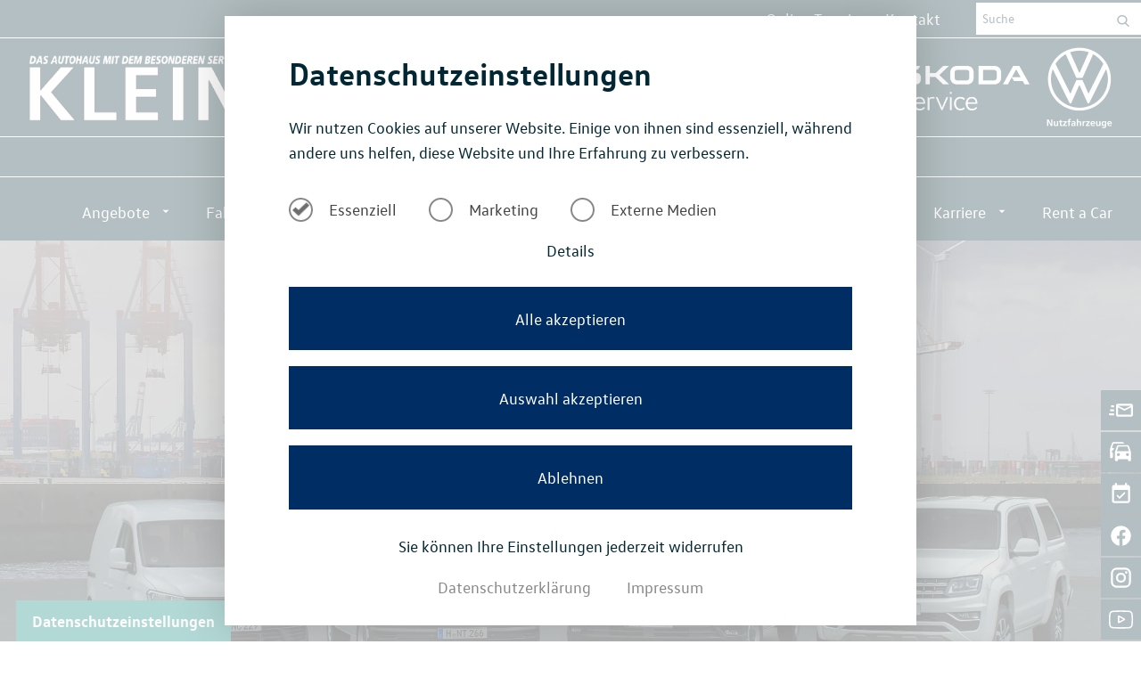

--- FILE ---
content_type: text/html; charset=UTF-8
request_url: https://www.autohaus-klein.de/category/stellenangebote/
body_size: 28902
content:
<!DOCTYPE html>
<html lang="de-DE" prefix="og: http://ogp.me/ns#"
      class="regularscaling">
<head>

			            <script src="https://www.autohaus-klein.de/wp-content/themes/nrWpOOP-child/assets/js/privacy-v3.js"></script>
			
    <meta charset="utf-8">
    <meta http-equiv="X-UA-Compatible" content="IE=edge">
    <meta name="viewport" content="width=device-width, initial-scale=1">
    <meta name="format-detection" content="telephone=no">

    <script>
        window.Theme = {
            home: 'https://www.autohaus-klein.de',
            root: 'https://www.autohaus-klein.de/wp-content/themes/nrWpOOP-child',
            userHasCookiesAllowed: localStorage.getItem('cookies_allowed') === 'true',
            ajaxurl: 'https://www.autohaus-klein.de/wp-admin/admin-ajax.php',
            browser: {
                name: '',
                version: 0
            },
            isIE11: !!window.MSInputMethodContext && !!document.documentMode,
            isMobile: false,
            infinitescroll: false,
            autosmoothscrolling: false,
            fullscaling: false,
            pageloader: true,
            sliders: [],
            cookieTypeIsAllowed: function (cookieid) {
                return localStorage.getItem('cookies_allowed_' + cookieid) === 'true';
            }
        };
    </script>

    <script >
        NrCookieHandler.addCookieInfo('marketing', {
            name: {de: '_ga, _gcl_au, _ga_*, _gat_*, _gid', en: '_ga, _gcl_au, _ga_*, _gat_*, _gid'},
            livetime: {de: '3 Monate', en: '3 months'},
            vendor: {de: 'Google Ireland Limited, Gordon House, Barrow Street, Dublin 4, Ireland', en: 'Google Ireland Limited, Gordon House, Barrow Street, Dublin 4, Ireland'},
            info: {
                de: 'Cookie von Google für Website-Analysen. Erzeugt statistische Daten darüber, wie der Besucher die Website nutzt. Datenverarbeitung in den nicht-EU/EWR-Ländern',
                en: 'Cookie from Google for website analytics. Generates statistical data about how the visitor uses the website. Data processing in the non-EU/EEA countries.'
            }
        });
        NrCookieHandler.addCookieInfo('externmedia', {
            name: {de: 'SID, SIDCC, HSID, SAPISID, SSID, APISID, AEC, SOCS, NID, OTZ', en: 'SID, SIDCC, HSID, SAPISID, SSID, APISID, AEC, SOCS, NID, OTZ'},
            livetime: {de: 'bis zu 3 Monate', en: 'up to 3 months'},
            vendor: {de: 'Google Ireland Limited, Gordon House, Barrow Street, Dublin 4, Ireland', en: 'Google Ireland Limited, Gordon House, Barrow Street, Dublin 4, Ireland'},
            info: {
                de: 'Google erfasst die Aktivität, die User über Maps vornehmen. Das können bestimmte Orte, berechnete Routen, Geschäfte und Institutionen sein, die sich Nutzer über Maps anschauen. Diese Daten erhebt, speichert und verarbeitet Google in den nicht-EU/EWR-Ländern',
                en: 'Google records the activity that users undertake via Maps. This can be specific locations, calculated routes, businesses and institutions that users view via Maps. Google collects, stores and processes this data in non-EU/EEA countries.'
            }
        });
    </script>

    <script type='text/javascript' id='wp-polyfill-js-after'>
        (('fetch' in window)
            && (document.contains)
            && (window.DOMRect)
            && (window.URL && window.URL.prototype && window.URLSearchParams)
            && (window.FormData && window.FormData.prototype.keys)
            && (Element.prototype.matches && Element.prototype.closest)
            && ('objectFit' in document.documentElement.style))
        || document.write('<script src="https://www.autohaus-klein.de/wp-content/themes/nrWpOOP/assets/dist/polyfills.js"></scr' + 'ipt>');
    </script>

    <script>
        // if(true || location.href.indexOf('fahrzeugboerse') === -1){
            window.dataLayer = window.dataLayer || [];
            window.gtag = function(){dataLayer.push(arguments);}
            NrCookieHandler.queue('marketing', 'https://www.googletagmanager.com/gtag/js?id=AW-811143028');
            NrCookieHandler.queue('marketing', function (){
                gtag('js', new Date());

                gtag('config', 'AW-811143028');

                gtag('config', 'AW-811143028/BvunCKGAxqYBEPSe5IID', {
                    'phone_conversion_number': '0561 81 03 81'
                });

                gtag('config', 'AW-811143028/BvunCKGAxqYBEPSe5IID', {
                    'phone_conversion_number': '0561 - 81 03 81'
                });
            });
        // }
    </script>


	        <style>
            :root{--baseFontColor:#292929;--baseBgColor:#fff;--primaryColor:#3e69b6;--secondaryColor:tomato;--errorColor:tomato;--successColor:green;--warnColor:#ff0;--baseFontFamily:sans-serif;--headlineFamily:sans-serif;--hightightFontFamily:sans-serif;--baseFontSize:.9vw;--h1FontSize:calc(2 * var(--baseFontSize));--h2FontSize:calc(1.8 * var(--baseFontSize));--h3FontSize:calc(1.6 * var(--baseFontSize));--h4FontSize:calc(1.3 * var(--baseFontSize));--h5FontSize:calc(1.2 * var(--baseFontSize));--h6FontSize:calc(1.1 * var(--baseFontSize));--baseFontSizeDefault:14px;--h1FontSizeDefault:calc(2 * var(--baseFontSizeDefault));--h2FontSizeDefault:calc(1.8 * var(--baseFontSizeDefault));--h3FontSizeDefault:calc(1.6 * var(--baseFontSizeDefault));--h4FontSizeDefault:calc(1.3 * var(--baseFontSizeDefault));--h5FontSizeDefault:calc(1.2 * var(--baseFontSizeDefault));--h6FontSizeDefault:calc(1.1 * var(--baseFontSizeDefault));--baseLineHeight:1.4;--headlineLineHeight:1.1;--wrapperWidth:85vw;--wrapperWidthDefault:1400px;--maxWrapperWith:95%;--wrapperBackgroundColor:transparent;--tabletLarge:1024px;--tabletSmall:768px;--phoneLarge:600px;--phoneSmall:400px;--12px:.625vw;--14px:.72vw;--15px:.78vw;--16px:.83vw;--17px:.88vw;--18px:.93vw;--19px:.98vw;--20px:1.04vw;--22px:1.14vw;--24px:1.25vw;--25px:1.3vw;--26px:1.35vw;--29px:1.51vw;--30px:1.56vw;--32px:1.66vw;--33px:1.71vw;--34px:1.77vw;--36px:1.87vw;--40px:2.08vw;--43px:2.26vw;--45px:2.34vw;--46px:2.39vw;--47px:2.44vw;--48px:2.5vw;--51px:2.65vw;--56px:2.91vw;--63px:3.28vw;--71px:3.72vw;--72px:3.75vw}*{-webkit-box-sizing:border-box;box-sizing:border-box;-webkit-font-smoothing:antialiased;-moz-osx-font-smoothing:grayscale}:active,:focus{outline:none}body{font-family:var(--baseFontFamily);color:var(--baseFontColor);line-height:var(--baseLineHeight);background-color:var(--baseBgColor)}iframe,img{max-width:100%}h1,h2,h3,h4,h5,h6{line-height:var(--headlineLineHeight);font-family:var(--hightightFontFamily);margin-top:0;margin-bottom:1em;font-weight:400}h1 a,h2 a,h3 a,h4 a,h5 a,h6 a{color:inherit}p{margin-top:0;margin-bottom:1em}a{color:var(--primaryColor);text-decoration:none}.wrapper{margin:auto;width:var(--wrapperWidthDefault);max-width:var(--maxWrapperWith)}ul{list-style-type:circle;padding-left:1rem}ul li{margin:0 .5em}table{width:100%}table tr{border-bottom:1px solid #ccc}table tr:last-child{border-bottom-color:transparent}table th{text-align:left}table td,table th{padding:0 .5em}address{font-style:normal}.level{display:-webkit-box;display:-ms-flexbox;display:flex;-webkit-box-align:center;-ms-flex-align:center;align-items:center}.level .is-flex{-webkit-box-flex:1;-ms-flex:1;flex:1}.module-404{text-align:center;padding:5em 2em}.menu-item-has-children>a{display:-webkit-inline-box;display:-ms-inline-flexbox;display:inline-flex;-webkit-box-align:center;-ms-flex-align:center;align-items:center}.menu-item-has-children>a .text{-webkit-box-flex:1;-ms-flex:1;flex:1}.menu-item-has-children>a .indicator{display:-webkit-box;display:-ms-flexbox;display:flex;-webkit-box-align:center;-ms-flex-align:center;align-items:center;margin-left:.5em}.menu-item-has-children>a .indicator svg{width:1em;height:1em}.page-header{position:relative;z-index:5}.page-header,.page-header .wrapper{display:-webkit-box;display:-ms-flexbox;display:flex;-webkit-box-align:center;-ms-flex-align:center;align-items:center}.page-header .logo img{height:3em}.page-header .navigation{-webkit-box-flex:1;-ms-flex:1;flex:1;display:-webkit-box;display:-ms-flexbox;display:flex;-webkit-box-pack:end;-ms-flex-pack:end;justify-content:flex-end}@media (max-width:1024px){.page-header .navigation .desktop{display:none}}.page-header .navigation .desktop .menu{list-style:none;margin:0;padding:0;display:-webkit-box;display:-ms-flexbox;display:flex}.page-header .navigation .desktop .menu>li:last-child{margin-right:0}.page-header .navigation .desktop .menu a{padding:1em}.page-header .navigation .desktop .menu li:not(.menu-item-has-children) a{display:inline-block}.page-header .navigation .desktop .menu .sub-menu{display:none;position:absolute;right:0;top:100%;padding:0;list-style:none;width:15vw;-webkit-box-shadow:0 .5em .5em -.3em rgba(0,0,0,.5);box-shadow:0 .5em .5em -.3em rgba(0,0,0,.5);background-color:#fff}.page-header .navigation .desktop .menu .sub-menu li{margin:0}.page-header .navigation .desktop .menu .sub-menu a{font-size:.9em;color:inherit;display:block}.page-header .navigation .desktop .menu .sub-menu a:hover{background-color:#f9f9f9}.page-header .navigation .desktop .menu>li{position:relative}.page-header .navigation .desktop .menu>li:hover>.sub-menu{display:inherit}.page-header .navigation .mobile{display:none}@media (max-width:1024px){.page-header .navigation .mobile{display:block}.page-header .navigation .mobile.init-in-progress{display:none}}.hero-slider .heroslide{position:relative;max-height:90vh}.hero-slider .heroslide picture img{width:100%}.hero-slider .heroslide .content{position:absolute;left:0;top:0;right:0;bottom:0;display:-webkit-box;display:-ms-flexbox;display:flex;-webkit-box-align:center;-ms-flex-align:center;align-items:center;padding:3rem}.hero-slider .heroslide .content .block{width:40vw}@media (max-width:768px){.hero-slider .heroslide .content .block{width:70vw}}@media (max-width:500px){.hero-slider .heroslide .content .block{width:90vw}}.hero-slider .heroslide .content .block .title{margin-bottom:0}.hero-slider .heroslide .content .block .button a{text-decoration:none;background-color:hsla(0,0%,100%,.8);padding:1em 2em;color:var(--baseFontColor)}.hero-slider .slick-dots{bottom:1rem}.hero-slider .slick-dots li{margin:0 .5rem}.hero-slider .slick-dots li.slick-active button{background-color:hsla(0,0%,100%,.6)}.hero-slider .slick-dots li button{background-color:hsla(0,0%,100%,.3);height:.3rem;width:2rem;padding:0;text-indent:-9999px}.hero-slider .slick-dots li button:before{height:.3rem;width:2rem}.hero-slider .slick-arrow{z-index:1}.hero-slider .slick-arrow.slick-next{right:1rem;top:1rem}.hero-slider .slick-arrow.slick-prev{left:inherit;top:1rem;right:3rem}@keyframes ui-spinner-rotate-right{0%{-webkit-transform:rotate(0deg);transform:rotate(0deg)}25%{-webkit-transform:rotate(180deg);transform:rotate(180deg)}50%{-webkit-transform:rotate(180deg);transform:rotate(180deg)}75%{-webkit-transform:rotate(1turn);transform:rotate(1turn)}to{-webkit-transform:rotate(1turn);transform:rotate(1turn)}}@keyframes ui-spinner-rotate-left{0%{-webkit-transform:rotate(0deg);transform:rotate(0deg)}25%{-webkit-transform:rotate(0deg);transform:rotate(0deg)}50%{-webkit-transform:rotate(180deg);transform:rotate(180deg)}75%{-webkit-transform:rotate(180deg);transform:rotate(180deg)}to{-webkit-transform:rotate(1turn);transform:rotate(1turn)}}@-webkit-keyframes ui-spinner-rotate-right{0%{-webkit-transform:rotate(0deg)}25%{-webkit-transform:rotate(180deg)}50%{-webkit-transform:rotate(180deg)}75%{-webkit-transform:rotate(1turn)}to{-webkit-transform:rotate(1turn)}}@-webkit-keyframes ui-spinner-rotate-left{0%{-webkit-transform:rotate(0deg)}25%{-webkit-transform:rotate(0deg)}50%{-webkit-transform:rotate(180deg)}75%{-webkit-transform:rotate(180deg)}to{-webkit-transform:rotate(1turn)}}.page-loader{position:fixed;left:0;right:0;top:0;bottom:0;z-index:9999;display:-webkit-box;display:-ms-flexbox;display:flex;-webkit-box-align:center;-ms-flex-align:center;align-items:center;-webkit-box-pack:center;-ms-flex-pack:center;justify-content:center;background-color:#fff}.page-loader .icon{position:relative;display:inline-block;height:46px;width:46px;margin:1em;border-radius:50%;background:none repeat scroll 0 0 #ddd;overflow:hidden;-webkit-box-shadow:0 0 10px rgba(0,0,0,.1) inset,0 0 25px rgba(0,0,255,.075);box-shadow:inset 0 0 10px rgba(0,0,0,.1),0 0 25px rgba(0,0,255,.075)}.page-loader .icon:after{content:"";position:absolute;top:9px;left:9px;display:block;height:28px;width:28px;background:none repeat scroll 0 0 #f2f2f2;border-radius:50%;-webkit-box-shadow:0 0 10px rgba(0,0,0,.1);box-shadow:0 0 10px rgba(0,0,0,.1)}.page-loader .icon>span{position:absolute;height:100%;width:50%;overflow:hidden}.page-loader .icon .anim{position:absolute;left:100%;top:0;height:100%;width:100%;border-radius:999px;background:none repeat scroll 0 0 #508ec3;opacity:.8;-webkit-animation:ui-spinner-rotate-left 3s infinite;animation:ui-spinner-rotate-left 3s infinite;-webkit-transform-origin:0 50% 0;transform-origin:0 50% 0}.page-loader .icon .left{left:0}.page-loader .icon .left .anim{border-bottom-left-radius:0;border-top-left-radius:0}.page-loader .icon .right{left:50%}.page-loader .icon .right .anim{border-bottom-right-radius:0;border-top-right-radius:0;left:-100%;-webkit-transform-origin:100% 50% 0;transform-origin:100% 50% 0}        </style>
	
	        <style>
            :root{--baseFontColor:#001E50;--baseBgColor:#ffffff;--background:#f1efef;--silver:#002d64;--errorColor:tomato;--successColor:green;--warnColor:yellow;--baseFontFamily:'VW Text Office', sans-serif;--headlineFamily:'VW Head Office', sans-serif;--hightightFontFamily:sans-serif;--12px:.625vw;--14px:.72vw;--15px:.78vw;--16px:.83vw;--17px:.88vw;--18px:.93vw;--19px:.98vw;--20px:1.04vw;--22px:1.14vw;--24px:1.25vw;--25px:1.3vw;--26px:1.35vw;--29px:1.51vw;--30px:1.56vw;--31px:1.61vw;--32px:1.66vw;--33px:1.71vw;--34px:1.77vw;--36px:1.87vw;--40px:2.08vw;--43px:2.26vw;--45px:2.34vw;--46px:2.39vw;--47px:2.44vw;--48px:2.5vw;--51px:2.65vw;--54px:2.81vw;--56px:2.91vw;--63px:3.28vw;--71px:3.72vw;--72px:3.75vw;--76px:3.95vw;--78px:4.06vw;--baseFontSize:18px;--h1FontSize:76px;--h2FontSize:29px;--h3FontSize:24px;--h4FontSize:18px;--baseLineHeight:1.6;--headlineLineHeight:1.1;--wrapperwithWide:1750px;--wrapperWidth:1676px;--wrapperWidthSmall:1340px;--wrapperWidthDefault:85vw;--maxWrapperWith:95%;--wrapperBackgroundColor:transparent;--wrapperCarSlider:80%;--tabletLarge:1024px;--tabletSmall:768px;--phoneLarge:600px;--phoneSmall:400px}@media (max-width:1024px){:root{--baseFontSize:16px;--h1FontSize:64px;--h2FontSize:24px;--h3FontSize:20px;--h4FontSize:16px}}@media (max-width:600px){:root{--h1FontSize:48px;--h2FontSize:24px;--h3FontSize:20px;--h4FontSize:16px}}@media (max-width:1440px){:root{--wrapperWidth:95%}}@media (max-width:760px){:root{--wrapperWidth:90%}}.page-loader .icon .anim{background:none repeat scroll 0 0 var(--primaryColor)}@media (max-width:600px){body.scrolled .page-header .main-header,body.scrolled .page-header .bottom-header{display:none}}@media only screen and (min-device-width:375px) and (max-device-width:900px){body.scrolled .top-header .top-content .logo-landscape{display:flex;width:25%;padding:.6em 0 0 .6em}}div.nr-privacy-modal-box-v2{z-index:9999999}.back{display:none}.page-template-page-child-face .navigation{align-items:center;justify-content:space-between}@media (max-width:1024px){.page-template-page-child-face .navigation{padding:.5em 0}}.page-template-page-child-face .navigation .back{display:flex;height:2em;width:2em;transform:scaleX(-1)}.page-template-page-child-face .navigation .back svg{width:100%;height:100%}.page-template-page-child-face .navigation .back svg path{fill:white}.page-header{background-color:var(--baseFontColor);display:block;position:relative;z-index:999999;position:sticky;top:0}.page-header .top-header{display:flex;justify-content:flex-end;align-items:center}.page-header .top-header .top-content{display:flex;align-items:center}@media only screen and (min-device-width:375px) and (max-device-width:900px) and (orientation:landscape){.page-header .top-header .top-content{justify-content:space-between}}.page-header .top-header .top-content .logo-landscape{display:none}.page-header .top-header .top-content .nav-wrapper-right{display:none}@media (max-width:950px){.page-header .top-header .top-content .nav-wrapper-right{display:flex;flex-grow:1;justify-content:flex-end}}@media only screen and (min-device-width:375px) and (max-device-width:900px) and (orientation:landscape){.page-header .top-header .top-content .nav-wrapper-right{display:flex;justify-content:flex-end}}.page-header .top-header .top-content .nav-wrapper-right .brands-landscape{display:none}@media only screen and (min-device-width:375px) and (max-device-width:900px) and (orientation:landscape){.page-header .top-header .top-content .nav-wrapper-right .brands-landscape{display:flex;width:45%;margin:0 0 -0.5em}}@media only screen and (min-device-width:375px) and (max-device-width:900px) and (orientation:landscape){.page-header .top-header .top-content .nav-wrapper-right .brands-landscape a{margin:0 .3em}}.page-header .top-header .top-content .nav-wrapper-right .mobile-main-navigation-component{padding:1.1em 2em 1em}@media (max-width:950px){.page-header .top-header .top-content .nav-wrapper-right .mobile-main-navigation-component{display:flex}}@media only screen and (min-device-width:375px) and (max-device-width:900px) and (orientation:landscape){.page-header .top-header .top-content .nav-wrapper-right .mobile-main-navigation-component{padding:1.1em 2em 1em}}.page-header .top-header .top-content .nav-wrapper-right .mobile-main-navigation-component .trigger .bar1,.page-header .top-header .top-content .nav-wrapper-right .mobile-main-navigation-component .trigger .bar2,.page-header .top-header .top-content .nav-wrapper-right .mobile-main-navigation-component .trigger .bar3{background-color:white;height:2px;margin:5px 0}.page-header .top-header .top-content .nav-wrapper-right .mobile-main-navigation-component .overlay{background-color:var(--baseFontColor);padding:4em 0;width:40%}@media (max-width:800px){.page-header .top-header .top-content .nav-wrapper-right .mobile-main-navigation-component .overlay{width:50%}}@media (max-width:600px){.page-header .top-header .top-content .nav-wrapper-right .mobile-main-navigation-component .overlay{width:80%}}@media (max-width:400px){.page-header .top-header .top-content .nav-wrapper-right .mobile-main-navigation-component .overlay{width:100%}}.page-header .top-header .top-content .nav-wrapper-right .mobile-main-navigation-component .overlay a{padding:.5em 2em}.page-header .top-header .top-content .nav-wrapper-right .mobile-main-navigation-component .overlay .nav{border-top:solid white 1px;padding:1em 0;border-bottom:solid white 1px}.page-header .top-header .top-content .nav-wrapper-right .mobile-main-navigation-component .overlay .nav .menu-hauptmenue-container .menu{color:white}.page-header .top-header .top-content .nav-wrapper-right .mobile-main-navigation-component .overlay .nav .menu-hauptmenue-container .menu .menu-item{margin:0}.page-header .top-header .top-content .nav-wrapper-right .mobile-main-navigation-component .overlay .nav .menu-hauptmenue-container .menu .menu-item ul.sub-menu{padding:0}.page-header .top-header .top-content .nav-wrapper-right .mobile-main-navigation-component .overlay .nav .menu-hauptmenue-container .menu .menu-item ul.sub-menu.active{max-height:100vh}.page-header .top-header .top-content .nav-wrapper-right .mobile-main-navigation-component .overlay .nav .menu-hauptmenue-container .menu .menu-item ul.sub-menu li{margin:0}.page-header .top-header .top-content .nav-wrapper-right .mobile-main-navigation-component .overlay .nav .menu-hauptmenue-container .menu .menu-item ul.sub-menu li a{background-color:white;color:var(--baseFontColor)}.page-header .top-header .top-content .nav-wrapper-right .mobile-main-navigation-component .overlay .nav .menu-hauptmenue-container .menu .menu-item ul.sub-menu li a .text{color:var(--baseFontColor)}.page-header .top-header .top-content .nav-wrapper-right .mobile-main-navigation-component .overlay .nav .menu-hauptmenue-container .menu .dropdown-indicator{display:none}.page-header .top-header .top-content .nav-wrapper-right .mobile-main-navigation-component .overlay .nav .menu-hauptmenue-container .menu .text,.page-header .top-header .top-content .nav-wrapper-right .mobile-main-navigation-component .overlay .nav .menu-hauptmenue-container .menu .indicator{color:white}.page-header .top-header .top-content .nav-wrapper-right .mobile-main-navigation-component .overlay .nav .menu-hauptmenue-container .menu .indicator{padding:.75em;width:initial;height:initial}.page-header .top-header .top-content .nav-wrapper-right .mobile-main-navigation-component .overlay .nav .menu-hauptmenue-container .menu .indicator svg{width:1em;height:auto;stroke-width:3px}.page-header .top-header .top-content .nav-wrapper-right .mobile-main-navigation-component .overlay .mobile-hero-navbar{display:flex;justify-content:center}.page-header .top-header .top-content .nav-wrapper-right .mobile-main-navigation-component .overlay .mobile-hero-navbar .nav-item{width:3em;padding:0;position:unset}@media (max-width:950px){.page-header .top-header .top-content .menu-top-header-menu-container{display:none}}.page-header .top-header .top-content .menu-top-header-menu-container .menu{list-style:none;display:flex;align-items:center;margin:0;padding:0 1.5em 0 0}.page-header .top-header .top-content .menu-top-header-menu-container .menu .menu-item{padding:0;margin:0}.page-header .top-header .top-content .menu-top-header-menu-container .menu .menu-item a{display:inline-block;color:white;font-size:.77em;padding:.5em 1em;transition:all .2s ease}.page-header .top-header .top-content .menu-top-header-menu-container .menu .menu-item a:hover{background-color:white;color:var(--baseFontColor)}@media (max-width:950px){.page-header .top-header .top-content .search{display:none}}.page-header .top-header .top-content .search .search-form{position:relative}.page-header .top-header .top-content .search .search-form input[type='text']{width:100%;border:none;background-color:white;padding:.75em 2em .75em .5em;font-size:.77em;color:var(--baseFontColor)}.page-header .top-header .top-content .search .search-form input::placeholder{color:var(--silver)}.page-header .top-header .top-content .search .search-form .svg{position:absolute;top:.75em;right:.75em;width:.75em;height:.75em}.page-header .top-header .top-content .search .search-form .svg path{fill:var(--baseFontColor);position:relative;left:-1em}.page-header .main-header{padding:.5em 0 .25em 0;border-top:1px solid white}@media only screen and (min-device-width:375px) and (max-device-width:900px) and (orientation:landscape){.page-header .main-header{border-top:0;padding-top:0}}.page-header .main-header .wrapper{align-items:center;justify-content:space-between}@media (max-width:760px){.page-header .main-header .wrapper{justify-content:center}}.page-header .main-header .wrapper .logo{width:20%}@media (max-width:1024px){.page-header .main-header .wrapper .logo{width:30%}}@media (max-width:1024px){.page-header .main-header .wrapper .logo{width:30%}}@media (max-width:600px){.page-header .main-header .wrapper .logo{width:100%}}@media only screen and (min-device-width:375px) and (max-device-width:900px) and (orientation:landscape){.page-header .main-header .wrapper .logo{display:none}}.page-header .main-header .wrapper .logo a img{height:5em;width:100%;object-fit:contain}@media (max-width:600px){.page-header .main-header .wrapper .logo a img{height:100%;padding:0 2em}}@media (max-width:500px){.page-header .main-header .wrapper .logo a img{padding:0}}.page-header .main-header .wrapper .heading{display:flex;align-items:center}@media (max-width:1350px){.page-header .main-header .wrapper .heading{display:none}}.page-header .main-header .wrapper .heading h2{text-transform:uppercase;color:white;margin-bottom:0;padding:0 1em}@media (max-width:1450px){.page-header .main-header .wrapper .heading h2{font-size:calc(var(--h2FontSize) / 1.2)}}.page-header .main-header .wrapper .brands{display:flex;transition:all .2s ease}@media only screen and (min-device-width:375px) and (max-device-width:900px) and (orientation:landscape){.page-header .main-header .wrapper .brands{display:none}}@media (max-width:760px){.page-header .main-header .wrapper .brands{display:none}}.page-header .main-header .wrapper .brands .brand{display:block;margin-right:1em}.page-header .main-header .wrapper .brands .brand img{transition:all .2s ease}.page-header .main-header .wrapper .brands .brand:last-child{margin-right:0}.page-header .main-header .wrapper .brands:hover .brand img{opacity:.5}.page-header .main-header .wrapper .brands:hover .brand:hover img{opacity:1}.page-header .main-header .heading-mobile-wrapper{border-top:solid 1px white;border-bottom:solid 1px white}.page-header .main-header .heading-mobile-wrapper .heading-mobile{display:none}@media (max-width:1350px){.page-header .main-header .heading-mobile-wrapper .heading-mobile{display:flex;justify-content:center;width:100%;color:white;padding:.6em 0 .4em}.page-header .main-header .heading-mobile-wrapper .heading-mobile .h2{margin-bottom:0;font-size:24px}}@media only screen and (min-device-width:375px) and (max-device-width:900px){.page-header .main-header .heading-mobile-wrapper{border-bottom:1px solid #fff;border-top:0}.page-header .main-header .heading-mobile-wrapper .heading-mobile{display:none}}.page-header .main-header .brands-mobile{display:none}@media (max-width:760px){.page-header .main-header .brands-mobile{display:flex;width:350px}}@media only screen and (min-device-width:375px) and (max-device-width:900px) and (orientation:landscape){.page-header .main-header .brands-mobile{display:none}}.page-header .main-header .brands-mobile .brand{margin-right:1em}.page-header .main-header .brands-mobile .brand img{height:auto}@media (max-width:1024px){.page-header .bottom-header .wrapper .navigation .desktop{display:flex;font-size:14px;width:100%}}@media (max-width:950px){.page-header .bottom-header .wrapper .navigation .desktop{display:none}}.page-header .bottom-header .wrapper .navigation .menu-hauptmenue-container .menu .menu-item a{border-top:3px solid transparent;padding:1em .5em}@media (max-width:1240px){.page-header .bottom-header .wrapper .navigation .menu-hauptmenue-container .menu .menu-item a{font-size:14px}}@media (max-width:1024px){.page-header .bottom-header .wrapper .navigation .menu-hauptmenue-container .menu .menu-item a{padding:.8em .5em 1em}}.page-header .bottom-header .wrapper .navigation .menu-hauptmenue-container .menu .menu-item a .text{color:white}.page-header .bottom-header .wrapper .navigation .menu-hauptmenue-container .menu .menu-item a:hover{border-top:3px solid white}.page-header .bottom-header .wrapper .navigation .menu-hauptmenue-container .menu .menu-item:last-child a{padding-right:0}.page-header .bottom-header .wrapper .navigation .menu-hauptmenue-container .menu .menu-item.menu-item-has-children a{display:inline-flex}.page-header .bottom-header .wrapper .navigation .menu-hauptmenue-container .menu .menu-item.menu-item-has-children a .indicator svg polyline{fill:white}.page-header .bottom-header .wrapper .navigation .menu-hauptmenue-container .menu .menu-item.menu-item-has-children .sub-menu{background-color:var(--baseFontColor);left:50%;right:unset;transform:translateX(-50%)}.page-header .bottom-header .wrapper .navigation .menu-hauptmenue-container .menu .menu-item.menu-item-has-children .sub-menu .menu-item a{display:inline-block;border-top:3px solid transparent;width:100%}.page-header .bottom-header .wrapper .navigation .menu-hauptmenue-container .menu .menu-item.menu-item-has-children .sub-menu .menu-item a .text{display:inline-block;width:100%;text-align:center}.page-header .bottom-header .wrapper .navigation .menu-hauptmenue-container .menu .menu-item.menu-item-has-children .sub-menu .menu-item a:hover{border-top:3px solid white;background-color:rgba(255,255,255,0.1)}.page-header .bottom-header .wrapper .navigation .menu-hauptmenue-container .menu .menu-item.menu-item-has-children .sub-menu .menu-item.menu-item-has-children{position:relative}.page-header .bottom-header .wrapper .navigation .menu-hauptmenue-container .menu .menu-item.menu-item-has-children .sub-menu .menu-item.menu-item-has-children a{display:inline-flex}.page-header .bottom-header .wrapper .navigation .menu-hauptmenue-container .menu .menu-item.menu-item-has-children .sub-menu .menu-item.menu-item-has-children a .indicator{transform:rotate(-90deg)}.page-header .bottom-header .wrapper .navigation .menu-hauptmenue-container .menu .menu-item.menu-item-has-children .sub-menu .menu-item.menu-item-has-children a .indicator svg polyline{fill:white}.page-header .bottom-header .wrapper .navigation .menu-hauptmenue-container .menu .menu-item.menu-item-has-children .sub-menu .menu-item.menu-item-has-children .sub-menu{background-color:var(--baseFontColor);left:unset;right:-100%;top:0;transform:unset}.page-header .bottom-header .wrapper .navigation .menu-hauptmenue-container .menu .menu-item.menu-item-has-children .sub-menu .menu-item.menu-item-has-children .sub-menu .menu-item a{display:inline-block;border-top:3px solid transparent;width:100%}.page-header .bottom-header .wrapper .navigation .menu-hauptmenue-container .menu .menu-item.menu-item-has-children .sub-menu .menu-item.menu-item-has-children .sub-menu .menu-item a .text{display:inline-block;width:100%;text-align:center}.page-header .bottom-header .wrapper .navigation .menu-hauptmenue-container .menu .menu-item.menu-item-has-children .sub-menu .menu-item.menu-item-has-children .sub-menu .menu-item a:hover{border-top:3px solid white;background-color:rgba(255,255,255,0.1)}.page-header .bottom-header .wrapper .navigation .menu-hauptmenue-container .menu .menu-item.menu-item-has-children .sub-menu .menu-item.menu-item-has-children:hover .sub-menu{display:block}body.home .hero-section{height:40em}@media (max-width:1024px){body.home .hero-section{height:100%}}body.home .hero-section .hero-slider{height:100%}@media (max-width:1024px){body.home .hero-section .hero-slider{height:550px}}@media (max-width:600px){body.home .hero-section .hero-slider{height:507px;height:initial;margin-bottom:1em}}body.home .hero-section .hero-slider .slick-list{height:100%}body.home .hero-section .hero-slider .slick-list .slick-track{height:100%}body.home .hero-section .hero-slider .slick-list .slick-track .slick-slide{height:100%}body.home .hero-section .hero-slider .slick-list .slick-track .slick-slide>div{height:100%}body.home .hero-section .hero-slider .slick-list .slick-track .slick-slide>div .hero-slide{height:100%;position:relative}body.home .hero-section .hero-slider .slick-list .slick-track .slick-slide>div .hero-slide .background{position:absolute;top:0;left:0;width:100%;height:100%;z-index:-1}@media (max-width:600px){body.home .hero-section .hero-slider .slick-list .slick-track .slick-slide>div .hero-slide .background{position:relative;height:initial}}body.home .hero-section .hero-slider .slick-list .slick-track .slick-slide>div .hero-slide .background img{width:100%;height:100%;object-fit:cover}@media (max-width:600px){body.home .hero-section .hero-slider .slick-list .slick-track .slick-slide>div .hero-slide .background img{height:212px}}body.home .hero-section .hero-slider .slick-list .slick-track .slick-slide>div .hero-slide .inner{padding:0;display:flex;align-items:center;justify-content:center;height:80%;position:relative}@media (max-width:768px){body.home .hero-section .hero-slider .slick-list .slick-track .slick-slide>div .hero-slide .inner{height:70%}}@media (max-width:600px){body.home .hero-section .hero-slider .slick-list .slick-track .slick-slide>div .hero-slide .inner{background-color:var(--silver);position:absolute;top:210px;width:100%;height:initial;padding:2em 0;position:relative;top:0}}@media only screen and (min-device-width:375px) and (max-device-width:900px) and (orientation:landscape){body.home .hero-section .hero-slider .slick-list .slick-track .slick-slide>div .hero-slide .inner .wrapper{position:absolute;top:2em}}body.home .hero-section .hero-slider .slick-list .slick-track .slick-slide>div .hero-slide .inner .wrapper .title{color:white;text-transform:uppercase;text-align:center;margin-bottom:.25em}@media (max-width:600px){body.home .hero-section .hero-slider .slick-list .slick-track .slick-slide>div .hero-slide .inner .wrapper .title{font-size:2em}}body.home .hero-section .hero-slider .slick-list .slick-track .slick-slide>div .hero-slide .inner .wrapper .sub-title{color:white;text-align:center}@media (max-width:1024px){body.home .hero-section .hero-slider .slick-list .slick-track .slick-slide>div .hero-slide .inner .wrapper .sub-title{margin-bottom:1.8em}}@media (max-width:600px){body.home .hero-section .hero-slider .slick-list .slick-track .slick-slide>div .hero-slide .inner .wrapper .sub-title{margin-bottom:1em;font-size:1.3em}}body.home .hero-section .hero-slider .slick-list .slick-track .slick-slide>div .hero-slide .inner .wrapper .action{margin-top:1em;display:flex;justify-content:center}body.home .hero-section .hero-slider .slick-list .slick-track .slick-slide>div .hero-slide .inner .wrapper .note{font-size:.77em;color:white;position:absolute;bottom:1.5em}@media (max-width:1490px){body.home .hero-section .hero-slider .slick-list .slick-track .slick-slide>div .hero-slide .inner .wrapper .note{bottom:6em}}@media (max-width:1024px){body.home .hero-section .hero-slider .slick-list .slick-track .slick-slide>div .hero-slide .inner .wrapper .note{bottom:7em}}@media (max-width:760px){body.home .hero-section .hero-slider .slick-list .slick-track .slick-slide>div .hero-slide .inner .wrapper .note{bottom:3em}}@media (max-width:760px){body.home .hero-section .hero-slider .slick-list .slick-track .slick-slide>div .hero-slide .inner .wrapper .note{bottom:4.5em}}@media (max-width:600px){body.home .hero-section .hero-slider .slick-list .slick-track .slick-slide>div .hero-slide .inner .wrapper .note{bottom:13em}}@media only screen and (min-device-width:375px) and (max-device-width:900px) and (orientation:landscape){body.home .hero-section .hero-slider .slick-list .slick-track .slick-slide>div .hero-slide .inner .wrapper .note{top:13em;text-align:center;width:100%}}body.home .hero-section .hero-slider .slick-arrow{font-size:1em;width:42px;height:42px;top:40%;transition:all .2s ease}body.home .hero-section .hero-slider .slick-arrow svg{width:42px;height:42px}body.home .hero-section .hero-slider .slick-arrow svg path{transition:all .2s ease}body.home .hero-section .hero-slider .slick-arrow:before{display:none}body.home .hero-section .hero-slider .slick-arrow.slick-prev{right:unset;left:4em}@media only screen and (min-device-width:375px) and (max-device-width:900px) and (orientation:landscape){body.home .hero-section .hero-slider .slick-arrow.slick-prev{left:2em;top:20%}}@media (max-width:600px){body.home .hero-section .hero-slider .slick-arrow.slick-prev{top:22%;left:.5em}}body.home .hero-section .hero-slider .slick-arrow.slick-next{right:4em}@media only screen and (min-device-width:375px) and (max-device-width:900px) and (orientation:landscape){body.home .hero-section .hero-slider .slick-arrow.slick-next{right:2em;top:20%}}@media (max-width:600px){body.home .hero-section .hero-slider .slick-arrow.slick-next{top:22%;right:.5em}}body.home .hero-section .hero-slider .slick-arrow:hover svg{opacity:.8}body.home .hero-section .car-search-section{position:absolute;left:0;right:0;transform:translateY(-99%);z-index:1}@media (max-width:600px){body.home .hero-section .car-search-section{position:unset;transform:translate(0);width:100%}}@media (max-width:600px){body.home .hero-section .car-search-section .wrapper{width:100%}}body.home .hero-section .car-search-section .wrapper .car-search-panel form{display:flex}@media (max-width:1490px){body.home .hero-section .car-search-section .wrapper .car-search-panel form{flex-direction:column}}body.home .hero-section .car-search-section .wrapper .car-search-panel form .left{width:75%;background-color:var(--baseFontColor);padding:1em 1.5em}@media (max-width:1490px){body.home .hero-section .car-search-section .wrapper .car-search-panel form .left{width:100%}}body.home .hero-section .car-search-section .wrapper .car-search-panel form .left .header .title{color:white;margin-bottom:.15em}body.home .hero-section .car-search-section .wrapper .car-search-panel form .left .body .inputs{display:flex;align-items:center}@media (max-width:600px){body.home .hero-section .car-search-section .wrapper .car-search-panel form .left .body .inputs{flex-direction:column}}body.home .hero-section .car-search-section .wrapper .car-search-panel form .left .body .inputs .item{flex:1;display:flex;flex-direction:column}@media (max-width:600px){body.home .hero-section .car-search-section .wrapper .car-search-panel form .left .body .inputs .item{width:100%}}body.home .hero-section .car-search-section .wrapper .car-search-panel form .left .body .inputs .item label{font-family:var(--headlineFamily);text-transform:uppercase;color:white;font-weight:bold;margin-bottom:.2em}body.home .hero-section .car-search-section .wrapper .car-search-panel form .left .body .inputs .item .elements{display:flex}body.home .hero-section .car-search-section .wrapper .car-search-panel form .left .body .inputs .item .elements .element{flex:1;margin-right:1.25em;overflow:hidden;position:relative;color:white}body.home .hero-section .car-search-section .wrapper .car-search-panel form .left .body .inputs .item .elements .element select{height:auto;width:100%;display:block;padding:.75em 1em;background-color:var(--baseFontColor);color:white;border:2px solid white;font-size:.875em;-webkit-appearance:none;-moz-appearance:none;-o-appearance:none;appearance:none;background-image:url("data:image/svg+xml,%3Csvg xmlns='http://www.w3.org/2000/svg' fill='none' viewBox='0 0 12 8'%3E%3Cpath stroke='%23ffffff' stroke-linecap='round' stroke-linejoin='round' stroke-width='1' d='M1 1.5l5 5 5-5'/%3E%3C/svg%3E");background-repeat:no-repeat;background-size:1em 1em;background-position:90% 50%;margin-bottom:0}body.home .hero-section .car-search-section .wrapper .car-search-panel form .left .body .inputs .item .elements .element select::-ms-expand{display:none}body.home .hero-section .car-search-section .wrapper .car-search-panel form .left .body .inputs .item.price .range{display:flex;align-items:center}body.home .hero-section .car-search-section .wrapper .car-search-panel form .left .body .inputs .item.price .range .circle{width:.75em;height:.75em;border-radius:50%;background-color:white}body.home .hero-section .car-search-section .wrapper .car-search-panel form .left .body .inputs .item.price .range .line{flex:1;height:3px;background-color:white}body.home .hero-section .car-search-section .wrapper .car-search-panel form .left .body .inputs .item.price .txt{display:flex;justify-content:space-between;align-items:center}body.home .hero-section .car-search-section .wrapper .car-search-panel form .left .body .inputs .item.price .txt .start,body.home .hero-section .car-search-section .wrapper .car-search-panel form .left .body .inputs .item.price .txt .end{color:white}body.home .hero-section .car-search-section .wrapper .car-search-panel form .right{width:25%;background-color:white;padding:1em 1.5em;box-shadow:inset 0 0 50px 0 rgba(0,0,0,0.2);display:flex;align-items:center}@media (max-width:1490px){body.home .hero-section .car-search-section .wrapper .car-search-panel form .right{width:100%;padding:.4em}}body.home .hero-section .car-search-section .wrapper .car-search-panel form .right .content{display:flex;flex-direction:column;align-items:center}@media (max-width:1490px){body.home .hero-section .car-search-section .wrapper .car-search-panel form .right .content{width:100%}}body.home .hero-section .car-search-section .wrapper .car-search-panel form .right .content .header{width:80%;display:flex;justify-content:center;align-items:center;transition:all .2s ease}body.home .hero-section .car-search-section .wrapper .car-search-panel form .right .content .header svg{width:4em;height:4em;margin-right:.5em;transition:all .2s ease-in-out}@media (max-width:1490px){body.home .hero-section .car-search-section .wrapper .car-search-panel form .right .content .header svg{height:20px;width:2em}}body.home .hero-section .car-search-section .wrapper .car-search-panel form .right .content .header .count{width:2em;color:var(--baseFontColor);font-weight:bold;font-size:3.2em;line-height:1;margin-right:.5em;transition:all .2s ease-in-out}@media (max-width:1490px){body.home .hero-section .car-search-section .wrapper .car-search-panel form .right .content .header .count{font-size:24px}}body.home .hero-section .car-search-section .wrapper .car-search-panel form .right .content .header .subtitle{color:var(--baseFontColor);transition:all .2s ease-in-out}@media (max-width:1490px){body.home .hero-section .car-search-section .wrapper .car-search-panel form .right .content .header .subtitle{font-size:12px}}body.home .hero-section .car-search-section .wrapper .car-search-panel form .right .content .header:hover svg path{fill:var(--silver)}body.home .hero-section .car-search-section .wrapper .car-search-panel form .right .content .header:hover .count,body.home .hero-section .car-search-section .wrapper .car-search-panel form .right .content .header:hover .subtitle{color:var(--silver)}body.home .hero-section .car-search-section .wrapper .car-search-panel form .right .content .header:hover .subtitle{text-decoration:underline}body.home .hero-section .car-search-section .wrapper .car-search-panel form .right .content .footnote{display:flex;align-items:center}body.home .hero-section .car-search-section .wrapper .car-search-panel form .right .content .footnote .detail,body.home .hero-section .car-search-section .wrapper .car-search-panel form .right .content .footnote .reset{color:var(--baseFontColor);transition:all .2s ease}body.home .hero-section .car-search-section .wrapper .car-search-panel form .right .content .footnote .detail:hover,body.home .hero-section .car-search-section .wrapper .car-search-panel form .right .content .footnote .reset:hover{color:var(--silver);text-decoration:underline}@media (max-width:1490px){body.home .hero-section .car-search-section .wrapper .car-search-panel form .right .content .footnote .detail,body.home .hero-section .car-search-section .wrapper .car-search-panel form .right .content .footnote .reset{font-size:12px}}body.home .hero-section .car-search-section .wrapper .car-search-panel form .right .content .footnote .divide{margin:0 .5em;color:var(--baseFontColor)}.admin-bar .mobile-main-navigation-component .overlay{padding-top:6em}.mobile-main-navigation-component .trigger{display:inline-block;cursor:pointer;position:relative;z-index:20}.mobile-main-navigation-component .trigger .bar1,.mobile-main-navigation-component .trigger .bar2,.mobile-main-navigation-component .trigger .bar3{width:25px;height:3px;background-color:#333;margin:4px 0;transition:.4s;border-radius:5px}.mobile-main-navigation-component .trigger.active .bar1{transform:rotate(-45deg) translate(-2px, 2px)}.mobile-main-navigation-component .trigger.active .bar2{opacity:0}.mobile-main-navigation-component .trigger.active .bar3{transform:rotate(45deg) translate(-8px, -8px)}.mobile-main-navigation-component .overlay{display:block;position:fixed;width:60%;min-width:250px;top:0;right:0;bottom:0;z-index:10;background-color:rgba(255,255,255,0.9);transform:translateX(100%);transition:all .5s ease;overflow-y:auto;padding:3em 0}.mobile-main-navigation-component .overlay.active{transform:translateX(0)}.mobile-main-navigation-component .overlay a{font-size:1rem;display:block;padding:.5em}.mobile-main-navigation-component .overlay .menu{list-style:none;margin:0;padding:0}.mobile-main-navigation-component .overlay .menu-item-has-children.open .dropdown-indicator svg{transform:rotate(180deg)}.mobile-main-navigation-component .overlay .menu-item-has-children.open>.sub-menu{max-height:100vh}.mobile-main-navigation-component .overlay .menu-item-has-children>a{display:flex;justify-content:space-between;align-items:center}.mobile-main-navigation-component .overlay .menu-item-has-children>a:hover{cursor:pointer}.mobile-main-navigation-component .overlay .menu-item-has-children .dropdown-indicator svg{width:1em;height:1em;transition:all .3s}.mobile-main-navigation-component .overlay .sub-menu{list-style:none;margin:0;padding:0;padding-left:1em;transition:all .5s;overflow-y:hidden;max-height:0;transition-property:all;transition-duration:1s}.mobile-main-navigation-component .overlay .widgets-area{padding:2em}.mobile-main-navigation-component .overlay .widgets-area .widget{margin-bottom:2em}        </style>
	
	
<!-- Suchmaschinen-Optimierung durch Rank Math PRO - https://rankmath.com/ -->
<title>Stellenangebote Archive - Autohaus Hermann Klein GmbH &amp; Co. KG - Das Autohaus mit dem besonderen Service</title>
<meta name="robots" content="index, follow, max-snippet:-1, max-video-preview:-1, max-image-preview:large"/>
<link rel="canonical" href="https://www.autohaus-klein.de/category/stellenangebote/" />
<meta property="og:locale" content="de_DE" />
<meta property="og:type" content="article" />
<meta property="og:title" content="Stellenangebote Archive - Autohaus Hermann Klein GmbH &amp; Co. KG - Das Autohaus mit dem besonderen Service" />
<meta property="og:url" content="https://www.autohaus-klein.de/category/stellenangebote/" />
<meta property="og:site_name" content="Autohaus Hermann Klein GmbH &amp; Co. KG - Das Autohaus mit dem besonderen Service" />
<meta name="twitter:card" content="summary_large_image" />
<meta name="twitter:title" content="Stellenangebote Archive - Autohaus Hermann Klein GmbH &amp; Co. KG - Das Autohaus mit dem besonderen Service" />
<meta name="twitter:label1" content="Beiträge" />
<meta name="twitter:data1" content="7" />
<script type="application/ld+json" class="rank-math-schema-pro">{"@context":"https://schema.org","@graph":[{"@type":"Organization","@id":"https://www.autohaus-klein.de/#organization","name":"Autohaus Hermann Klein GmbH &amp; Co. KG - Das Autohaus mit dem besonderen Service","url":"https://www.autohaus-klein.de","logo":{"@type":"ImageObject","@id":"https://www.autohaus-klein.de/#logo","url":"https://www.autohaus-klein.de/wp-content/uploads/2022/04/Logo@2x.png","contentUrl":"https://www.autohaus-klein.de/wp-content/uploads/2022/04/Logo@2x.png","caption":"Autohaus Hermann Klein GmbH &amp; Co. KG - Das Autohaus mit dem besonderen Service","inLanguage":"de","width":"636","height":"200"}},{"@type":"WebSite","@id":"https://www.autohaus-klein.de/#website","url":"https://www.autohaus-klein.de","name":"Autohaus Hermann Klein GmbH &amp; Co. KG - Das Autohaus mit dem besonderen Service","publisher":{"@id":"https://www.autohaus-klein.de/#organization"},"inLanguage":"de"},{"@type":"BreadcrumbList","@id":"https://www.autohaus-klein.de/category/stellenangebote/#breadcrumb","itemListElement":[{"@type":"ListItem","position":"1","item":{"@id":"https://www.autohaus-klein.de","name":"Startseite"}},{"@type":"ListItem","position":"2","item":{"@id":"https://www.autohaus-klein.de/category/stellenangebote/","name":"Stellenangebote"}}]},{"@type":"CollectionPage","@id":"https://www.autohaus-klein.de/category/stellenangebote/#webpage","url":"https://www.autohaus-klein.de/category/stellenangebote/","name":"Stellenangebote Archive - Autohaus Hermann Klein GmbH &amp; Co. KG - Das Autohaus mit dem besonderen Service","isPartOf":{"@id":"https://www.autohaus-klein.de/#website"},"inLanguage":"de","breadcrumb":{"@id":"https://www.autohaus-klein.de/category/stellenangebote/#breadcrumb"}}]}</script>
<!-- /Rank Math WordPress SEO Plugin -->

<style id='wp-img-auto-sizes-contain-inline-css' type='text/css'>
img:is([sizes=auto i],[sizes^="auto," i]){contain-intrinsic-size:3000px 1500px}
/*# sourceURL=wp-img-auto-sizes-contain-inline-css */
</style>
<style id='classic-theme-styles-inline-css' type='text/css'>
/*! This file is auto-generated */
.wp-block-button__link{color:#fff;background-color:#32373c;border-radius:9999px;box-shadow:none;text-decoration:none;padding:calc(.667em + 2px) calc(1.333em + 2px);font-size:1.125em}.wp-block-file__button{background:#32373c;color:#fff;text-decoration:none}
/*# sourceURL=/wp-includes/css/classic-themes.min.css */
</style>
<link rel='stylesheet' id='contact-form-7-css' href='https://www.autohaus-klein.de/wp-content/plugins/contact-form-7/includes/css/styles.css?ver=6.1.3' type='text/css' media='all' />
<link rel='stylesheet' id='wpa-css-css' href='https://www.autohaus-klein.de/wp-content/plugins/honeypot/includes/css/wpa.css?ver=2.3.04' type='text/css' media='all' />
<link rel='stylesheet' id='nrwpoop-parent-style-css' href='https://www.autohaus-klein.de/wp-content/themes/nrWpOOP/style.css' type='text/css' media='all' />
<link rel='stylesheet' id='nrwpoop-child-style-css' href='https://www.autohaus-klein.de/wp-content/themes/nrWpOOP-child/style.css' type='text/css' media='all' />
<link rel='stylesheet' id='theme-style-css' href='https://www.autohaus-klein.de/wp-content/themes/nrWpOOP/assets/dist/style.css' type='text/css' media='all' />
<link rel='stylesheet' id='childtheme-style-css' href='https://www.autohaus-klein.de/wp-content/themes/nrWpOOP-child/assets/css/style.css?v=20230104' type='text/css' media='all' />
<link rel='stylesheet' id='sib-front-css-css' href='https://www.autohaus-klein.de/wp-content/plugins/mailin/css/mailin-front.css' type='text/css' media='all' />
<script type="text/javascript" id="GlobalAjaxFormwp_ajax-js-extra">
/* <![CDATA[ */
var GlobalAjaxForm_wp_ajax_data = {"action":"GlobalAjaxForm","nonce":"b2990b0ed5"};
//# sourceURL=GlobalAjaxFormwp_ajax-js-extra
/* ]]> */
</script>
<script type="text/javascript" id="FileUploadHandlerwp_ajax-js-extra">
/* <![CDATA[ */
var FileUploadHandler_wp_ajax_data = {"action":"FileUploadHandler","nonce":"c67fd2c44e"};
//# sourceURL=FileUploadHandlerwp_ajax-js-extra
/* ]]> */
</script>
<script type="text/javascript" src="https://www.autohaus-klein.de/wp-includes/js/jquery/jquery.min.js?ver=3.7.1" id="jquery-core-js"></script>
<script type="text/javascript" id="sib-front-js-js-extra">
/* <![CDATA[ */
var sibErrMsg = {"invalidMail":"Please fill out valid email address","requiredField":"Please fill out required fields","invalidDateFormat":"Please fill out valid date format","invalidSMSFormat":"Please fill out valid phone number"};
var ajax_sib_front_object = {"ajax_url":"https://www.autohaus-klein.de/wp-admin/admin-ajax.php","ajax_nonce":"66712d1c49","flag_url":"https://www.autohaus-klein.de/wp-content/plugins/mailin/img/flags/"};
//# sourceURL=sib-front-js-js-extra
/* ]]> */
</script>
<script type="text/javascript" src="https://www.autohaus-klein.de/wp-content/plugins/mailin/js/mailin-front.js?ver=1761808338" id="sib-front-js-js"></script>
<link rel="https://api.w.org/" href="https://www.autohaus-klein.de/wp-json/" /><link rel="alternate" title="JSON" type="application/json" href="https://www.autohaus-klein.de/wp-json/wp/v2/categories/18" /><link rel="EditURI" type="application/rsd+xml" title="RSD" href="https://www.autohaus-klein.de/xmlrpc.php?rsd" />
<style type="text/css">.recentcomments a{display:inline !important;padding:0 !important;margin:0 !important;}</style><meta name="generator" content="Powered by WPBakery Page Builder - drag and drop page builder for WordPress."/>
<link rel="icon" href="https://www.autohaus-klein.de/wp-content/uploads/2022/06/cropped-favicon-32x32.png" sizes="32x32" />
<link rel="icon" href="https://www.autohaus-klein.de/wp-content/uploads/2022/06/cropped-favicon-192x192.png" sizes="192x192" />
<link rel="apple-touch-icon" href="https://www.autohaus-klein.de/wp-content/uploads/2022/06/cropped-favicon-180x180.png" />
<meta name="msapplication-TileImage" content="https://www.autohaus-klein.de/wp-content/uploads/2022/06/cropped-favicon-270x270.png" />
		<style type="text/css" id="wp-custom-css">
			.sgpb-main-html-content-wrapper {
	padding: 20px;
}

@media (max-width: 760px) {
	.responsive-video {
		aspect-ratio: 16/9;
	}
}

.page-id-1890 form .checkbox-label .status {
    border-radius: 0;
    background-color: var(--silver);
}

.page-id-1890 form .checkbox-label .text {
    font-size: 0.77em;
    color: var(--baseFontColor);
}

.page-id-1890 .page-wrapper form span[data-name*="your-consent"] span.wpcf7-list-item-label {
    font-size: 0.77em;
    color: var(--baseFontColor);
}

.page-id-1890 .page-wrapper .btn-primary:not(:hover) {
	color: var(--baseBgColor);
}

.hero-navbar {
	top: 50%;
}

:root {
	--pxc-amm-quicklinks-widget-bottom: 50px;
}

body.home .hero-section .hero-slider .slick-arrow {
	top: 37%;
}

div#sgpb-popup-dialog-main-div {
    width: 80% !important;
    margin: auto;
    background: var(--baseFontColor) !important;
    color: #fff;
	border-color: var(--baseFontColor) !important;
}

.sgpb-html-custom-button {
	    display: inline-flex;
	justify-content: center;
	transition: all .2s ease;
    align-items: center;
        padding: 0.2em 0.8em !important;
    border: 2px solid white;
	cursor: pointer;
	font-family: var(--headlineFamily);
    font-weight: bold !important;
    text-transform: uppercase;
	margin: auto;
	text-align: center;
	border-width: 2px !important;
}

.sgpb-html-custom-button:hover {
    background-color: transparent;
	color: #fff;
}

.sgpb-popup-dialog-main-div-theme-wrapper-4 {
	left: unset !important;
}

.sgpb-popup-close-button-4 {
	right: 11% !important;
	bottom: 0 !important;
}

#sgpb-popup-dialog-main-div-wrapper #sgpb-close-button {
	text-shadow: none !important;
	color: transparent !important;
}

#sgpb-popup-dialog-main-div-wrapper #sgpb-close-button:before {
	content: "schließen";
	display:block;
	color: #fff;
}

.sgpb-popup-dialog-main-div-theme-wrapper-4 {
	width: 100%;
	z-index: 999999 !important;
}

.note, body.home section.information-section .information-grid .information-row .information-item .content-wrap .content .details .note, body.page-template-page-caroffer section.car-offer-section .car-offer-row .car-offer-item .content-wrap .content .details .note, body.page-template-page-ecaroffer section.car-offer-section .car-offer-row .car-offer-item .content-wrap .content .details .note, body.page-template-page-gewerbeleasing section.car-offer-section .car-offer-row .car-offer-item .content-wrap .content .details .note, body.page-template-page-gewerbeleasing section.car-offer-section .car-offer-row .car-offer-item .content-wrap .content .details .note {
	font-size: var(--baseFontSize);
}

body.page-template-page-ecaroffer section.car-offer-section {
  background-color: var(--background);
  padding: 2em 0;
}
body.page-template-page-ecaroffer section.car-offer-section .car-offer-row .car-offer-item {
  display: flex;
  flex-direction: column;
  margin-bottom: 2em;
}
body.page-template-page-ecaroffer section.car-offer-section .car-offer-row .car-offer-item .image {
  height: 20em;
}
body.page-template-page-ecaroffer section.car-offer-section .car-offer-row .car-offer-item .content-wrap {
  background-color: white;
  flex: 1;
  display: flex;
  flex-direction: column;
}
body.page-template-page-ecaroffer section.car-offer-section .car-offer-row .car-offer-item .content-wrap .content {
  flex: 1;
  padding: 1em;
}
body.page-template-page-ecaroffer section.car-offer-section .car-offer-row .car-offer-item .content-wrap .content .date-category {
  display: flex;
  align-items: center;
  font-family: var(--headlineFamily);
  text-transform: uppercase;
  font-weight: bold;
  margin-bottom: 1em;
}
body.page-template-page-ecaroffer section.car-offer-section .car-offer-row .car-offer-item .content-wrap .content .date-category .date {
  background-color: var(--baseFontColor);
  color: white;
  padding: 0.3em 0.8em;
  font-size: 0.77em;
}
body.page-template-page-ecaroffer section.car-offer-section .car-offer-row .car-offer-item .content-wrap .content .date-category .categories {
  background-color: var(--background);
  color: var(--silver);
  padding: 0.3em 0.8em;
  font-size: 0.77em;
}
body.page-template-page-ecaroffer section.car-offer-section .car-offer-row .car-offer-item .content-wrap .content .title-subtitle .title {
  margin-bottom: 0.2em;
}
body.page-template-page-ecaroffer section.car-offer-section .car-offer-row .car-offer-item .content-wrap .content .title-subtitle .subtitle {
  text-transform: uppercase;
}
body.page-template-page-ecaroffer section.car-offer-section .car-offer-row .car-offer-item .content-wrap .price {
  padding: 0.5em 1em;
  background-color: var(--baseFontColor);
  color: white;
  text-align: center;
}
body.page-template-page-ecaroffer section.car-offer-section .car-offer-row .car-offer-item .content-wrap .price .h2 {
  margin-bottom: 0;
}
body.page-template-page-ecaroffer section.car-offer-section .car-offer-row .car-offer-item .content-wrap .actions {
  padding: 1em;
  display: flex;
}
body.page-template-page-ecaroffer section.car-offer-section .car-offer-row .car-offer-item .content-wrap .actions .social-link {
  display: inline-flex;
  justify-content: center;
  align-items: center;
  background-color: var(--background);
  position: relative;
  padding: 0.5em;
}
body.page-template-page-ecaroffer section.car-offer-section .car-offer-row .car-offer-item .content-wrap .actions .social-link svg {
  width: 1.5em;
  height: 1.5em;
  transition: 0.2s ease;
}
body.page-template-page-ecaroffer section.car-offer-section .car-offer-row .car-offer-item .content-wrap .actions .social-link svg path {
  fill: var(--baseFontColor);
}
body.page-template-page-ecaroffer section.car-offer-section .car-offer-row .car-offer-item .content-wrap .actions .social-link:hover svg {
  transform: scale(1.2);
}

body.page-template-page-ecaroffer section.content-section {
    padding: 2em 0;
}

body.page-template-page-gewerbeleasing section.car-offer-section {
  background-color: var(--background);
  padding: 2em 0;
}
body.page-template-page-gewerbeleasing section.car-offer-section .car-offer-row .car-offer-item {
  display: flex;
  flex-direction: column;
  margin-bottom: 2em;
}
body.page-template-page-gewerbeleasing section.car-offer-section .car-offer-row .car-offer-item .image {
  height: 20em;
}
body.page-template-page-gewerbeleasing section.car-offer-section .car-offer-row .car-offer-item .content-wrap {
  background-color: white;
  flex: 1;
  display: flex;
  flex-direction: column;
}
body.page-template-page-gewerbeleasing section.car-offer-section .car-offer-row .car-offer-item .content-wrap .content {
  flex: 1;
  padding: 1em;
}
body.page-template-page-gewerbeleasing section.car-offer-section .car-offer-row .car-offer-item .content-wrap .content .date-category {
  display: flex;
  align-items: center;
  font-family: var(--headlineFamily);
  text-transform: uppercase;
  font-weight: bold;
  margin-bottom: 1em;
}
body.page-template-page-gewerbeleasing section.car-offer-section .car-offer-row .car-offer-item .content-wrap .content .date-category .date {
  background-color: var(--baseFontColor);
  color: white;
  padding: 0.3em 0.8em;
  font-size: 0.77em;
}
body.page-template-page-gewerbeleasing section.car-offer-section .car-offer-row .car-offer-item .content-wrap .content .date-category .categories {
  background-color: var(--background);
  color: var(--silver);
  padding: 0.3em 0.8em;
  font-size: 0.77em;
}
body.page-template-page-gewerbeleasing section.car-offer-section .car-offer-row .car-offer-item .content-wrap .content .title-subtitle .title {
  margin-bottom: 0.2em;
}
body.page-template-page-gewerbeleasing section.car-offer-section .car-offer-row .car-offer-item .content-wrap .content .title-subtitle .subtitle {
  text-transform: uppercase;
}
body.page-template-page-gewerbeleasing section.car-offer-section .car-offer-row .car-offer-item .content-wrap .price {
  padding: 0.5em 1em;
  background-color: var(--baseFontColor);
  color: white;
  text-align: center;
}
body.page-template-page-gewerbeleasing section.car-offer-section .car-offer-row .car-offer-item .content-wrap .price .h2 {
  margin-bottom: 0;
}
body.page-template-page-gewerbeleasing section.car-offer-section .car-offer-row .car-offer-item .content-wrap .actions {
  padding: 1em;
  display: flex;
}
body.page-template-page-gewerbeleasing section.car-offer-section .car-offer-row .car-offer-item .content-wrap .actions .social-link {
  display: inline-flex;
  justify-content: center;
  align-items: center;
  background-color: var(--background);
  position: relative;
  padding: 0.5em;
}
body.page-template-page-gewerbeleasing section.car-offer-section .car-offer-row .car-offer-item .content-wrap .actions .social-link svg {
  width: 1.5em;
  height: 1.5em;
  transition: 0.2s ease;
}
body.page-template-page-gewerbeleasing section.car-offer-section .car-offer-row .car-offer-item .content-wrap .actions .social-link svg path {
  fill: var(--baseFontColor);
}
body.page-template-page-gewerbeleasing section.car-offer-section .car-offer-row .car-offer-item .content-wrap .actions .social-link:hover svg {
  transform: scale(1.2);
}

body.page-template-page-gewerbeleasing section.content-section {
    padding: 2em 0;
}

@media (min-width: 1200px) {
	.hide-desktop {
		display: none;
	}
}

@media (max-width: 1200px) {
	.hide-mobile {
		display: none;
	}
}

.hero-slide .inner .wrapper > .text {
	text-align: center;
	color: #fff;
}

.darken-background:after {
    position: absolute;
    content: "";
    background: hsla(0, 0%, 0%, .3);
    top: 0;
    left: 0;
    right: 0;
    bottom: 0;
}

@media (max-width: 600px) {
    .page-header .main-header .wrapper .logo {
        max-width: 410px;
        width: 100%;
    }
	body.home .hero-section .hero-slider .slick-list .slick-track .slick-slide>div .hero-slide .background, body.home .hero-section .hero-slider .slick-list .slick-track .slick-slide>div .hero-slide .background img {
		height: 100%;
	}
	body.home .hero-section .hero-slider .slick-list .slick-track .slick-slide>div .hero-slide .inner {
		bottom: 0;
		top: 0;
		position: absolute;
		background: transparent !important;
	}
	body.home .hero-section .hero-slider {
		height: 50vh!important;
	}
	body.home .hero-section .hero-slider .wrapper {
		width: calc(100% - 98px);
	}
	.page-wrapper {
		width: 100%;
	}
	body.home .hero-section .hero-slider .slick-arrow.slick-next, body.home .hero-section .hero-slider .slick-arrow.slick-prev {
		top: calc(50% - 21px);
	}
}

:root {
	--primaryColor: #002733;
	--secondaryColor: #008075;
	--highlightColor: #c2fe06;
	--baseFontColor: #002733;
	--silver: #002733;
}

.page-header, body.home .hero-section .car-search-section .wrapper .car-search-panel form .left, body.home .hero-section .car-search-section .wrapper .car-search-panel form .left .body .inputs .item .elements .element select  {
	background: var(--primaryColor);
}
.page-header .bottom-header .wrapper .navigation .menu-hauptmenue-container .menu .menu-item.menu-item-has-children .sub-menu, body.home .hero-section .car-search-section .wrapper .car-search-panel form .left .body .inputs .item .elements .element select option {
	background: var(--secondaryColor);
}
.page-header .bottom-header .wrapper .navigation .menu-hauptmenue-container .menu .menu-item.menu-item-has-children .sub-menu .menu-item a:hover .text {
	color: var(--highlightColor);
}

body.home section.award-section .award-slider .slick-arrow.slick-disabled svg path {
	fill: var(--baseFontColor);
}

.nr-privacy-sticky-trigger {
	background: var(--secondaryColor) !important;
}

.hero-navbar {
    bottom: 0;
    top: unset;
}

.footer-section .main-footer .wrapper .top .top-footer-row .column.is-1-4 .content .newsletter form .input-wrapper input {
	border: 2px solid;
	padding: 4px;
}

.footer-section .main-footer .wrapper .top .top-footer-row .column.is-1-4 .content .newsletter form .checkbox-label .status, form span[data-name*="your-consent"] span.wpcf7-list-item-label:before {
	background: #fff;
}

#am-marketplace .modal {
	z-index: 999999 !important;
}		</style>
		<noscript><style> .wpb_animate_when_almost_visible { opacity: 1; }</style></noscript>
	
<script>
    window.PixelConfig = {
        api: {
            url: 'https://api.pixel-base.de/marketplace/v3-11365/',
            key: '01b14cef-d727-4920-afb4-c66a169117b2'
        }
    };

     Theme.sliders.push({
         selector: '.hero-slider',
         settings: {
             infinite: true,
             slidesToShow: 1,
             slidesToScroll: 1,
             arrows: true,
             prevArrow: '<button class="slick-prev slick-arrow" aria-label="Previous" type="button" style="width:42px;height:42px"><svg width="42" height="42" viewBox="0 0 42 42" fill="none" xmlns="http://www.w3.org/2000/svg"><path d="M38.5 21a17.5 17.5 0 1 1-35 0 17.5 17.5 0 0 1 35 0zm-11.55 8.05L18.9 21l8.05-8.05-2.45-2.45L14 21l10.5 10.5 2.45-2.45z" fill="#fff"/></svg> </button>',
             nextArrow: '<button class="slick-next slick-arrow" aria-label="Previous" type="button" style="width:42px;height:42px"><svg width="42" height="42" viewBox="0 0 42 42" fill="none" xmlns="http://www.w3.org/2000/svg"><path d="M38.5 21a17.5 17.5 0 1 1-35 0 17.5 17.5 0 0 1 35 0zm-21 10.5L28 21 17.5 10.5l-2.45 2.45L23.1 21l-8.05 8.05 2.45 2.45z" fill="#fff"/></svg> </button>',
             dots: false,
             // responsive: [
             //     {
             //         breakpoint: 1024,
             //         settings: {
             //             slidesToShow: 2,
             //             slidesToScroll: 1,
             //         }
             //     },
             //     {
             //         breakpoint: 600,
             //         settings: {
             //             slidesToShow: 1,
             //             slidesToScroll: 1,
             //         }
             //     }
             // ]
         }
     });

     Theme.sliders.push({
         selector: '.award-slider',
         settings: {
             infinite: false,
             slidesToShow: 1,
             slidesToScroll: 1,
             arrows: true,
             prevArrow: '<button class="slick-prev slick-arrow" aria-label="Previous" type="button" style=""><svg id="Capa_1" enable-background="new 0 0 515.556 515.556" height="512" viewBox="0 0 515.556 515.556" width="512" xmlns="http://www.w3.org/2000/svg"><path d="m128.885 257.778 257.778-257.778v128.886l-128.889 128.892 128.897 128.886-.008 128.892z"/></svg> </button>',
             nextArrow: '<button class="slick-next slick-arrow" aria-label="Previous" type="button" style=""><svg id="Capa_1" enable-background="new 0 0 515.556 515.556" height="512" viewBox="0 0 515.556 515.556" width="512" xmlns="http://www.w3.org/2000/svg"><path d="m386.671 257.778-257.778 257.778v-128.886l128.889-128.892-128.897-128.886.008-128.892z"/></svg> </button>',
             dots: false,
             // responsive: [
             //     {
             //         breakpoint: 768,
             //         settings: {
             //             slidesToShow: 2,
             //             slidesToScroll: 1,
             //         }
             //     },
             //     {
             //         breakpoint: 600,
             //         settings: {
             //             slidesToShow: 1,
             //             slidesToScroll: 1,
             //         }
             //     }
             // ]
         }
     });
</script>

<style id='global-styles-inline-css' type='text/css'>
:root{--wp--preset--aspect-ratio--square: 1;--wp--preset--aspect-ratio--4-3: 4/3;--wp--preset--aspect-ratio--3-4: 3/4;--wp--preset--aspect-ratio--3-2: 3/2;--wp--preset--aspect-ratio--2-3: 2/3;--wp--preset--aspect-ratio--16-9: 16/9;--wp--preset--aspect-ratio--9-16: 9/16;--wp--preset--color--black: #000000;--wp--preset--color--cyan-bluish-gray: #abb8c3;--wp--preset--color--white: #ffffff;--wp--preset--color--pale-pink: #f78da7;--wp--preset--color--vivid-red: #cf2e2e;--wp--preset--color--luminous-vivid-orange: #ff6900;--wp--preset--color--luminous-vivid-amber: #fcb900;--wp--preset--color--light-green-cyan: #7bdcb5;--wp--preset--color--vivid-green-cyan: #00d084;--wp--preset--color--pale-cyan-blue: #8ed1fc;--wp--preset--color--vivid-cyan-blue: #0693e3;--wp--preset--color--vivid-purple: #9b51e0;--wp--preset--gradient--vivid-cyan-blue-to-vivid-purple: linear-gradient(135deg,rgb(6,147,227) 0%,rgb(155,81,224) 100%);--wp--preset--gradient--light-green-cyan-to-vivid-green-cyan: linear-gradient(135deg,rgb(122,220,180) 0%,rgb(0,208,130) 100%);--wp--preset--gradient--luminous-vivid-amber-to-luminous-vivid-orange: linear-gradient(135deg,rgb(252,185,0) 0%,rgb(255,105,0) 100%);--wp--preset--gradient--luminous-vivid-orange-to-vivid-red: linear-gradient(135deg,rgb(255,105,0) 0%,rgb(207,46,46) 100%);--wp--preset--gradient--very-light-gray-to-cyan-bluish-gray: linear-gradient(135deg,rgb(238,238,238) 0%,rgb(169,184,195) 100%);--wp--preset--gradient--cool-to-warm-spectrum: linear-gradient(135deg,rgb(74,234,220) 0%,rgb(151,120,209) 20%,rgb(207,42,186) 40%,rgb(238,44,130) 60%,rgb(251,105,98) 80%,rgb(254,248,76) 100%);--wp--preset--gradient--blush-light-purple: linear-gradient(135deg,rgb(255,206,236) 0%,rgb(152,150,240) 100%);--wp--preset--gradient--blush-bordeaux: linear-gradient(135deg,rgb(254,205,165) 0%,rgb(254,45,45) 50%,rgb(107,0,62) 100%);--wp--preset--gradient--luminous-dusk: linear-gradient(135deg,rgb(255,203,112) 0%,rgb(199,81,192) 50%,rgb(65,88,208) 100%);--wp--preset--gradient--pale-ocean: linear-gradient(135deg,rgb(255,245,203) 0%,rgb(182,227,212) 50%,rgb(51,167,181) 100%);--wp--preset--gradient--electric-grass: linear-gradient(135deg,rgb(202,248,128) 0%,rgb(113,206,126) 100%);--wp--preset--gradient--midnight: linear-gradient(135deg,rgb(2,3,129) 0%,rgb(40,116,252) 100%);--wp--preset--font-size--small: 13px;--wp--preset--font-size--medium: 20px;--wp--preset--font-size--large: 36px;--wp--preset--font-size--x-large: 42px;--wp--preset--spacing--20: 0.44rem;--wp--preset--spacing--30: 0.67rem;--wp--preset--spacing--40: 1rem;--wp--preset--spacing--50: 1.5rem;--wp--preset--spacing--60: 2.25rem;--wp--preset--spacing--70: 3.38rem;--wp--preset--spacing--80: 5.06rem;--wp--preset--shadow--natural: 6px 6px 9px rgba(0, 0, 0, 0.2);--wp--preset--shadow--deep: 12px 12px 50px rgba(0, 0, 0, 0.4);--wp--preset--shadow--sharp: 6px 6px 0px rgba(0, 0, 0, 0.2);--wp--preset--shadow--outlined: 6px 6px 0px -3px rgb(255, 255, 255), 6px 6px rgb(0, 0, 0);--wp--preset--shadow--crisp: 6px 6px 0px rgb(0, 0, 0);}:where(.is-layout-flex){gap: 0.5em;}:where(.is-layout-grid){gap: 0.5em;}body .is-layout-flex{display: flex;}.is-layout-flex{flex-wrap: wrap;align-items: center;}.is-layout-flex > :is(*, div){margin: 0;}body .is-layout-grid{display: grid;}.is-layout-grid > :is(*, div){margin: 0;}:where(.wp-block-columns.is-layout-flex){gap: 2em;}:where(.wp-block-columns.is-layout-grid){gap: 2em;}:where(.wp-block-post-template.is-layout-flex){gap: 1.25em;}:where(.wp-block-post-template.is-layout-grid){gap: 1.25em;}.has-black-color{color: var(--wp--preset--color--black) !important;}.has-cyan-bluish-gray-color{color: var(--wp--preset--color--cyan-bluish-gray) !important;}.has-white-color{color: var(--wp--preset--color--white) !important;}.has-pale-pink-color{color: var(--wp--preset--color--pale-pink) !important;}.has-vivid-red-color{color: var(--wp--preset--color--vivid-red) !important;}.has-luminous-vivid-orange-color{color: var(--wp--preset--color--luminous-vivid-orange) !important;}.has-luminous-vivid-amber-color{color: var(--wp--preset--color--luminous-vivid-amber) !important;}.has-light-green-cyan-color{color: var(--wp--preset--color--light-green-cyan) !important;}.has-vivid-green-cyan-color{color: var(--wp--preset--color--vivid-green-cyan) !important;}.has-pale-cyan-blue-color{color: var(--wp--preset--color--pale-cyan-blue) !important;}.has-vivid-cyan-blue-color{color: var(--wp--preset--color--vivid-cyan-blue) !important;}.has-vivid-purple-color{color: var(--wp--preset--color--vivid-purple) !important;}.has-black-background-color{background-color: var(--wp--preset--color--black) !important;}.has-cyan-bluish-gray-background-color{background-color: var(--wp--preset--color--cyan-bluish-gray) !important;}.has-white-background-color{background-color: var(--wp--preset--color--white) !important;}.has-pale-pink-background-color{background-color: var(--wp--preset--color--pale-pink) !important;}.has-vivid-red-background-color{background-color: var(--wp--preset--color--vivid-red) !important;}.has-luminous-vivid-orange-background-color{background-color: var(--wp--preset--color--luminous-vivid-orange) !important;}.has-luminous-vivid-amber-background-color{background-color: var(--wp--preset--color--luminous-vivid-amber) !important;}.has-light-green-cyan-background-color{background-color: var(--wp--preset--color--light-green-cyan) !important;}.has-vivid-green-cyan-background-color{background-color: var(--wp--preset--color--vivid-green-cyan) !important;}.has-pale-cyan-blue-background-color{background-color: var(--wp--preset--color--pale-cyan-blue) !important;}.has-vivid-cyan-blue-background-color{background-color: var(--wp--preset--color--vivid-cyan-blue) !important;}.has-vivid-purple-background-color{background-color: var(--wp--preset--color--vivid-purple) !important;}.has-black-border-color{border-color: var(--wp--preset--color--black) !important;}.has-cyan-bluish-gray-border-color{border-color: var(--wp--preset--color--cyan-bluish-gray) !important;}.has-white-border-color{border-color: var(--wp--preset--color--white) !important;}.has-pale-pink-border-color{border-color: var(--wp--preset--color--pale-pink) !important;}.has-vivid-red-border-color{border-color: var(--wp--preset--color--vivid-red) !important;}.has-luminous-vivid-orange-border-color{border-color: var(--wp--preset--color--luminous-vivid-orange) !important;}.has-luminous-vivid-amber-border-color{border-color: var(--wp--preset--color--luminous-vivid-amber) !important;}.has-light-green-cyan-border-color{border-color: var(--wp--preset--color--light-green-cyan) !important;}.has-vivid-green-cyan-border-color{border-color: var(--wp--preset--color--vivid-green-cyan) !important;}.has-pale-cyan-blue-border-color{border-color: var(--wp--preset--color--pale-cyan-blue) !important;}.has-vivid-cyan-blue-border-color{border-color: var(--wp--preset--color--vivid-cyan-blue) !important;}.has-vivid-purple-border-color{border-color: var(--wp--preset--color--vivid-purple) !important;}.has-vivid-cyan-blue-to-vivid-purple-gradient-background{background: var(--wp--preset--gradient--vivid-cyan-blue-to-vivid-purple) !important;}.has-light-green-cyan-to-vivid-green-cyan-gradient-background{background: var(--wp--preset--gradient--light-green-cyan-to-vivid-green-cyan) !important;}.has-luminous-vivid-amber-to-luminous-vivid-orange-gradient-background{background: var(--wp--preset--gradient--luminous-vivid-amber-to-luminous-vivid-orange) !important;}.has-luminous-vivid-orange-to-vivid-red-gradient-background{background: var(--wp--preset--gradient--luminous-vivid-orange-to-vivid-red) !important;}.has-very-light-gray-to-cyan-bluish-gray-gradient-background{background: var(--wp--preset--gradient--very-light-gray-to-cyan-bluish-gray) !important;}.has-cool-to-warm-spectrum-gradient-background{background: var(--wp--preset--gradient--cool-to-warm-spectrum) !important;}.has-blush-light-purple-gradient-background{background: var(--wp--preset--gradient--blush-light-purple) !important;}.has-blush-bordeaux-gradient-background{background: var(--wp--preset--gradient--blush-bordeaux) !important;}.has-luminous-dusk-gradient-background{background: var(--wp--preset--gradient--luminous-dusk) !important;}.has-pale-ocean-gradient-background{background: var(--wp--preset--gradient--pale-ocean) !important;}.has-electric-grass-gradient-background{background: var(--wp--preset--gradient--electric-grass) !important;}.has-midnight-gradient-background{background: var(--wp--preset--gradient--midnight) !important;}.has-small-font-size{font-size: var(--wp--preset--font-size--small) !important;}.has-medium-font-size{font-size: var(--wp--preset--font-size--medium) !important;}.has-large-font-size{font-size: var(--wp--preset--font-size--large) !important;}.has-x-large-font-size{font-size: var(--wp--preset--font-size--x-large) !important;}
/*# sourceURL=global-styles-inline-css */
</style>
</head>
<body class="archive category category-stellenangebote category-18 wp-custom-logo wp-theme-nrWpOOP wp-child-theme-nrWpOOP-child wpb-js-composer js-comp-ver-6.9.0 vc_responsive">

    <div class="page-loader">
      <span class="icon">
        <span class="left"><span class="anim"></span></span>
        <span class="right"><span class="anim"></span></span>
      </span>
    </div>

<div id="outdated-browser-panel" class="outdated-browser-panel">
    <div class="title">
        Ihr Browser ist veraltet
    </div>
    <div class="body">
        Um sicher im Internet zu surfen und moderne Websites richtig darzustellen, empfehlen wir Ihnen ein Update.
        <br>
        <a href="http://outdatedbrowser.com/de">Hier auf Updates prüfen</a>
    </div>
</div>

<div id="webpage">
    <div class="page-header">
		<div class="top-header">

    <div class="top-content">

        <div class="logo-landscape">
            <a href="https://www.autohaus-klein.de">
			    
    <img src="https://www.autohaus-klein.de/wp-content/uploads/2022/04/Logo@2x.png" alt="Autohaus Hermann Klein GmbH &amp; Co. KG - Das Autohaus mit dem besonderen Service">
            </a>
        </div>

        <div class="nav-wrapper-right">
            <div class="brands-landscape wrapper wide">

                <a href="https://www.volkswagen-klein-fuldatal.de/de.html" class="brand">
				    
<picture>
	        <source media="(min-width: 1100px)" srcset="https://www.autohaus-klein.de/wp-content/uploads/2022/04/vw-full.webp" type="image/webp">
        <source media="(min-width: 800px)" srcset="https://www.autohaus-klein.de/wp-content/uploads/2022/04/vw-desktop-image.webp" type="image/webp">
        <source media="(min-width: 500px)" srcset="https://www.autohaus-klein.de/wp-content/uploads/2022/04/vw-tablet-image.webp" type="image/webp">
        <source srcset="https://www.autohaus-klein.de/wp-content/uploads/2022/04/vw-smartphone-image.webp" type="image/webp">
	    <source media="(min-width: 1100px)" srcset="https://www.autohaus-klein.de/wp-content/uploads/2022/04/vw.png" type="image/jpeg">
    <source media="(min-width: 800px)" srcset="https://www.autohaus-klein.de/wp-content/uploads/2022/04/vw.png" type="image/jpeg">
    <source media="(min-width: 500px)" srcset="https://www.autohaus-klein.de/wp-content/uploads/2022/04/vw.png" type="image/jpeg">
    <img src="https://www.autohaus-klein.de/wp-content/uploads/2022/04/vw.png"
         alt="VW"
         width="89"
         height="92"
         loading="lazy"
    >
</picture>                </a>
                <a href="https://www.klein-fuldatal.audi/de.html" class="brand">
				    
<picture>
	        <source media="(min-width: 1100px)" srcset="https://www.autohaus-klein.de/wp-content/uploads/2022/04/audi-service-full.webp" type="image/webp">
        <source media="(min-width: 800px)" srcset="https://www.autohaus-klein.de/wp-content/uploads/2022/04/audi-service-desktop-image.webp" type="image/webp">
        <source media="(min-width: 500px)" srcset="https://www.autohaus-klein.de/wp-content/uploads/2022/04/audi-service-tablet-image.webp" type="image/webp">
        <source srcset="https://www.autohaus-klein.de/wp-content/uploads/2022/04/audi-service-smartphone-image.webp" type="image/webp">
	    <source media="(min-width: 1100px)" srcset="https://www.autohaus-klein.de/wp-content/uploads/2022/04/audi-service.png" type="image/jpeg">
    <source media="(min-width: 800px)" srcset="https://www.autohaus-klein.de/wp-content/uploads/2022/04/audi-service.png" type="image/jpeg">
    <source media="(min-width: 500px)" srcset="https://www.autohaus-klein.de/wp-content/uploads/2022/04/audi-service.png" type="image/jpeg">
    <img src="https://www.autohaus-klein.de/wp-content/uploads/2022/04/audi-service.png"
         alt="Audi"
         width="69"
         height="94"
         loading="lazy"
    >
</picture>                </a>
                <a href="https://autohaus-klein.seat.de/gebrauchtwagen" class="brand">
				    
<picture>
	        <source media="(min-width: 1100px)" srcset="https://www.autohaus-klein.de/wp-content/uploads/2022/04/seat-service-full.webp" type="image/webp">
        <source media="(min-width: 800px)" srcset="https://www.autohaus-klein.de/wp-content/uploads/2022/04/seat-service-desktop-image.webp" type="image/webp">
        <source media="(min-width: 500px)" srcset="https://www.autohaus-klein.de/wp-content/uploads/2022/04/seat-service-tablet-image.webp" type="image/webp">
        <source srcset="https://www.autohaus-klein.de/wp-content/uploads/2022/04/seat-service-smartphone-image.webp" type="image/webp">
	    <source media="(min-width: 1100px)" srcset="https://www.autohaus-klein.de/wp-content/uploads/2022/04/seat-service.png" type="image/jpeg">
    <source media="(min-width: 800px)" srcset="https://www.autohaus-klein.de/wp-content/uploads/2022/04/seat-service.png" type="image/jpeg">
    <source media="(min-width: 500px)" srcset="https://www.autohaus-klein.de/wp-content/uploads/2022/04/seat-service.png" type="image/jpeg">
    <img src="https://www.autohaus-klein.de/wp-content/uploads/2022/04/seat-service.png"
         alt="Seat"
         width="73"
         height="94"
         loading="lazy"
    >
</picture>                </a>
                <a href="https://klein-fuldatal.skoda-auto.de/" class="brand skoda">
				    
<picture>
	        <source media="(min-width: 1100px)" srcset="https://www.autohaus-klein.de/wp-content/uploads/2024/11/Skoda_Service_vertical_RGB_White-full.webp" type="image/webp">
        <source media="(min-width: 800px)" srcset="https://www.autohaus-klein.de/wp-content/uploads/2024/11/Skoda_Service_vertical_RGB_White-1024x347-desktop-image.webp" type="image/webp">
        <source media="(min-width: 500px)" srcset="https://www.autohaus-klein.de/wp-content/uploads/2024/11/Skoda_Service_vertical_RGB_White-768x260-tablet-image.webp" type="image/webp">
        <source srcset="https://www.autohaus-klein.de/wp-content/uploads/2024/11/Skoda_Service_vertical_RGB_White-400x136-smartphone-image.webp" type="image/webp">
	    <source media="(min-width: 1100px)" srcset="https://www.autohaus-klein.de/wp-content/uploads/2024/11/Skoda_Service_vertical_RGB_White.png" type="image/jpeg">
    <source media="(min-width: 800px)" srcset="https://www.autohaus-klein.de/wp-content/uploads/2024/11/Skoda_Service_vertical_RGB_White-1024x347.png" type="image/jpeg">
    <source media="(min-width: 500px)" srcset="https://www.autohaus-klein.de/wp-content/uploads/2024/11/Skoda_Service_vertical_RGB_White-768x260.png" type="image/jpeg">
    <img src="https://www.autohaus-klein.de/wp-content/uploads/2024/11/Skoda_Service_vertical_RGB_White-400x136.png"
         alt="Skoda"
         width="400"
         height="136"
         loading="lazy"
    >
</picture>                </a>
                <a href="https://www.klein-vw-nutzfahrzeuge.de/de.html" class="brand">
				    
<picture>
	        <source media="(min-width: 1100px)" srcset="https://www.autohaus-klein.de/wp-content/uploads/2022/04/vw-nutzfahrzeuge-full.webp" type="image/webp">
        <source media="(min-width: 800px)" srcset="https://www.autohaus-klein.de/wp-content/uploads/2022/04/vw-nutzfahrzeuge-desktop-image.webp" type="image/webp">
        <source media="(min-width: 500px)" srcset="https://www.autohaus-klein.de/wp-content/uploads/2022/04/vw-nutzfahrzeuge-tablet-image.webp" type="image/webp">
        <source srcset="https://www.autohaus-klein.de/wp-content/uploads/2022/04/vw-nutzfahrzeuge-smartphone-image.webp" type="image/webp">
	    <source media="(min-width: 1100px)" srcset="https://www.autohaus-klein.de/wp-content/uploads/2022/04/vw-nutzfahrzeuge.png" type="image/jpeg">
    <source media="(min-width: 800px)" srcset="https://www.autohaus-klein.de/wp-content/uploads/2022/04/vw-nutzfahrzeuge.png" type="image/jpeg">
    <source media="(min-width: 500px)" srcset="https://www.autohaus-klein.de/wp-content/uploads/2022/04/vw-nutzfahrzeuge.png" type="image/jpeg">
    <img src="https://www.autohaus-klein.de/wp-content/uploads/2022/04/vw-nutzfahrzeuge.png"
         alt="Nutzfahrzeuge"
         width="75"
         height="92"
         loading="lazy"
    >
</picture>                </a>

            </div>

            <div class="mobile">
                <div class="mobile-main-navigation-component" >
                    <div class="trigger">
                        <div class="mobile-menu-trigger">
                            <slot name="trigger">
                                <div class="bar1"></div>
                                <div class="bar2"></div>
                                <div class="bar3"></div>
                            </slot>
                        </div>
                    </div>
                    <div class="overlay" >
                        <div class="nav">
                            <div class="menu-hauptmenue-container"><ul id="menu-hauptmenue" class="menu"><li id="menu-item-559" class="menu-item menu-item-type-custom menu-item-object-custom menu-item-has-children menu-item-559"><a><span class="text">Angebote</span><span class="indicator"><svg viewBox="0 0 24 24" stroke-width="2" stroke="currentColor" fill="none" stroke-linecap="round" stroke-linejoin="round">
    <path stroke="none" d="M0 0h24v24H0z"/>
    <polyline points="6 9 12 15 18 9"/>
</svg>
</span></span></a>
<ul class="sub-menu">
	<li id="menu-item-561" class="menu-item menu-item-type-post_type menu-item-object-page menu-item-561"><a href="https://www.autohaus-klein.de/angebote/verkaufsangebote/"><span class="text">Verkaufsangebote</span></a></li>
	<li id="menu-item-2196" class="menu-item menu-item-type-post_type menu-item-object-page menu-item-2196"><a href="https://www.autohaus-klein.de/angebote/verkaufsangebote/verkaufsangebote-elektrofahrzeuge/"><span class="text">Verkaufsangebote Elektrofahrzeuge</span></a></li>
	<li id="menu-item-2222" class="menu-item menu-item-type-post_type menu-item-object-page menu-item-2222"><a href="https://www.autohaus-klein.de/angebote/verkaufsangebote/verkaufsangebote-gewerbeleasing/"><span class="text">Verkaufsangebote Gewerbeleasing</span></a></li>
	<li id="menu-item-560" class="menu-item menu-item-type-post_type menu-item-object-page menu-item-560"><a href="https://www.autohaus-klein.de/angebote/serviceangebote/"><span class="text">Serviceangebote</span></a></li>
</ul>
</li>
<li id="menu-item-46" class="menu-item menu-item-type-custom menu-item-object-custom menu-item-has-children menu-item-46"><a href="/fahrzeugboerse/"><span class="text">Fahrzeuge</span><span class="indicator"><svg viewBox="0 0 24 24" stroke-width="2" stroke="currentColor" fill="none" stroke-linecap="round" stroke-linejoin="round">
    <path stroke="none" d="M0 0h24v24H0z"/>
    <polyline points="6 9 12 15 18 9"/>
</svg>
</span></span></a>
<ul class="sub-menu">
	<li id="menu-item-3930" class="menu-item menu-item-type-custom menu-item-object-custom menu-item-3930"><a href="/neuwagen-fahrzeugboerse/#!/vehicles?pageLayout=Gallery&#038;usageTypes=%22neuwagen%22"><span class="text">Neuwagen</span></a></li>
	<li id="menu-item-3932" class="menu-item menu-item-type-custom menu-item-object-custom menu-item-3932"><a href="/fahrzeugboerse/#!/vehicles?usageTypes=%22Tageszulassungen%22&#038;pageLayout=Gallery"><span class="text">Tageszulassungen</span></a></li>
	<li id="menu-item-3931" class="menu-item menu-item-type-custom menu-item-object-custom menu-item-3931"><a href="/fahrzeugboerse/#!/vehicles?pageLayout=Gallery&#038;usageTypes=%22Vorfuehrwagen%22"><span class="text">Vorführwagen</span></a></li>
	<li id="menu-item-3929" class="menu-item menu-item-type-custom menu-item-object-custom menu-item-3929"><a href="/gebrauchtwagen-fahrzeugboerse/#!/vehicles?pageLayout=Gallery&#038;usageTypes=%22Gebrauchtwagen%22"><span class="text">Gebrauchtwagen</span></a></li>
</ul>
</li>
<li id="menu-item-47" class="menu-item menu-item-type-custom menu-item-object-custom menu-item-has-children menu-item-47"><a><span class="text">Serviceleistungen</span><span class="indicator"><svg viewBox="0 0 24 24" stroke-width="2" stroke="currentColor" fill="none" stroke-linecap="round" stroke-linejoin="round">
    <path stroke="none" d="M0 0h24v24H0z"/>
    <polyline points="6 9 12 15 18 9"/>
</svg>
</span></span></a>
<ul class="sub-menu">
	<li id="menu-item-140" class="menu-item menu-item-type-post_type menu-item-object-serviceleistungen menu-item-140"><a href="https://www.autohaus-klein.de/serviceleistungen/reparatur-instandsetzung/"><span class="text">Reparatur &#038; Instandsetzung</span></a></li>
	<li id="menu-item-139" class="menu-item menu-item-type-post_type menu-item-object-serviceleistungen menu-item-139"><a href="https://www.autohaus-klein.de/serviceleistungen/checks-wartung/"><span class="text">Checks &#038; Wartung</span></a></li>
	<li id="menu-item-138" class="menu-item menu-item-type-post_type menu-item-object-serviceleistungen menu-item-138"><a href="https://www.autohaus-klein.de/serviceleistungen/unfall-panne/"><span class="text">Unfall &#038; Panne</span></a></li>
	<li id="menu-item-137" class="menu-item menu-item-type-post_type menu-item-object-serviceleistungen menu-item-137"><a href="https://www.autohaus-klein.de/serviceleistungen/raeder-reifenservices/"><span class="text">Räder &#038; Reifenservices</span></a></li>
	<li id="menu-item-141" class="menu-item menu-item-type-post_type menu-item-object-serviceleistungen menu-item-141"><a href="https://www.autohaus-klein.de/serviceleistungen/komfort-mobilitaet/"><span class="text">Komfort &#038; Mobilität</span></a></li>
	<li id="menu-item-136" class="menu-item menu-item-type-post_type menu-item-object-serviceleistungen menu-item-136"><a href="https://www.autohaus-klein.de/serviceleistungen/garantie-finanzdienstleistungen/"><span class="text">Garantie &#038; Finanzdienstleistungen</span></a></li>
</ul>
</li>
<li id="menu-item-579" class="menu-item menu-item-type-post_type menu-item-object-page menu-item-579"><a href="https://www.autohaus-klein.de/24-std-notdienst/"><span class="text">24-Std-Notdienst</span></a></li>
<li id="menu-item-49" class="menu-item menu-item-type-custom menu-item-object-custom menu-item-has-children menu-item-49"><a><span class="text">Autohaus</span><span class="indicator"><svg viewBox="0 0 24 24" stroke-width="2" stroke="currentColor" fill="none" stroke-linecap="round" stroke-linejoin="round">
    <path stroke="none" d="M0 0h24v24H0z"/>
    <polyline points="6 9 12 15 18 9"/>
</svg>
</span></span></a>
<ul class="sub-menu">
	<li id="menu-item-674" class="menu-item menu-item-type-post_type menu-item-object-page current_page_parent menu-item-674"><a href="https://www.autohaus-klein.de/autohaus/news/"><span class="text">News</span></a></li>
	<li id="menu-item-199" class="menu-item menu-item-type-post_type menu-item-object-page menu-item-199"><a href="https://www.autohaus-klein.de/autohaus/online-termine/"><span class="text">Online Termine</span></a></li>
	<li id="menu-item-580" class="menu-item menu-item-type-post_type menu-item-object-page menu-item-580"><a href="https://www.autohaus-klein.de/autohaus/familycard/"><span class="text">Klein Family Card</span></a></li>
	<li id="menu-item-70" class="menu-item menu-item-type-custom menu-item-object-custom menu-item-70"><a href="/ansprechpartner/"><span class="text">Ansprechpartner</span></a></li>
	<li id="menu-item-522" class="menu-item menu-item-type-post_type menu-item-object-page menu-item-522"><a href="https://www.autohaus-klein.de/autohaus/standort/"><span class="text">Standort</span></a></li>
	<li id="menu-item-74" class="menu-item menu-item-type-custom menu-item-object-custom menu-item-74"><a href="/autohaus/newsletter/"><span class="text">Newsletter</span></a></li>
	<li id="menu-item-143" class="menu-item menu-item-type-post_type menu-item-object-page menu-item-143"><a href="https://www.autohaus-klein.de/autohaus/unsere-auszeichnungen/"><span class="text">Unsere Auszeichnungen</span></a></li>
	<li id="menu-item-200" class="menu-item menu-item-type-post_type menu-item-object-page menu-item-has-children menu-item-200"><a href="https://www.autohaus-klein.de/autohaus/wir-zeigen-gesicht/"><span class="text">Wir zeigen Gesicht</span><span class="indicator"><svg viewBox="0 0 24 24" stroke-width="2" stroke="currentColor" fill="none" stroke-linecap="round" stroke-linejoin="round">
    <path stroke="none" d="M0 0h24v24H0z"/>
    <polyline points="6 9 12 15 18 9"/>
</svg>
</span></span></a>
	<ul class="sub-menu">
		<li id="menu-item-201" class="menu-item menu-item-type-post_type menu-item-object-page menu-item-201"><a href="https://www.autohaus-klein.de/autohaus/wir-zeigen-gesicht/vertrauen/"><span class="text">Vertrauen</span></a></li>
		<li id="menu-item-202" class="menu-item menu-item-type-post_type menu-item-object-page menu-item-202"><a href="https://www.autohaus-klein.de/autohaus/wir-zeigen-gesicht/fairness/"><span class="text">Fairness</span></a></li>
		<li id="menu-item-203" class="menu-item menu-item-type-post_type menu-item-object-page menu-item-203"><a href="https://www.autohaus-klein.de/autohaus/wir-zeigen-gesicht/zukunft/"><span class="text">Zukunft</span></a></li>
		<li id="menu-item-204" class="menu-item menu-item-type-post_type menu-item-object-page menu-item-204"><a href="https://www.autohaus-klein.de/autohaus/wir-zeigen-gesicht/raederservice/"><span class="text">Räderservice</span></a></li>
		<li id="menu-item-205" class="menu-item menu-item-type-post_type menu-item-object-page menu-item-205"><a href="https://www.autohaus-klein.de/autohaus/wir-zeigen-gesicht/qualitaet/"><span class="text">Qualität</span></a></li>
	</ul>
</li>
</ul>
</li>
<li id="menu-item-578" class="menu-item menu-item-type-post_type menu-item-object-page menu-item-578"><a href="https://www.autohaus-klein.de/gewerbekunden/"><span class="text">Gewerbekunden</span></a></li>
<li id="menu-item-51" class="menu-item menu-item-type-custom menu-item-object-custom menu-item-has-children menu-item-51"><a><span class="text">Karriere</span><span class="indicator"><svg viewBox="0 0 24 24" stroke-width="2" stroke="currentColor" fill="none" stroke-linecap="round" stroke-linejoin="round">
    <path stroke="none" d="M0 0h24v24H0z"/>
    <polyline points="6 9 12 15 18 9"/>
</svg>
</span></span></a>
<ul class="sub-menu">
	<li id="menu-item-571" class="menu-item menu-item-type-post_type menu-item-object-page menu-item-571"><a href="https://www.autohaus-klein.de/karriere/stellenangebote/"><span class="text">Stellenangebote</span></a></li>
	<li id="menu-item-570" class="menu-item menu-item-type-post_type menu-item-object-page menu-item-570"><a href="https://www.autohaus-klein.de/karriere/talentschmiede/"><span class="text">Talentschmiede</span></a></li>
</ul>
</li>
<li id="menu-item-52" class="menu-item menu-item-type-custom menu-item-object-custom menu-item-52"><a target="_blank" href="https://plan.soft-nrg.com/group/A5OmRuDUDkUvGGYiTN-L2TT4Qsi77y-2hP2KSAu3b1AFg2lP9t7Hlw/rent"><span class="text">Rent a Car</span></a></li>
</ul></div>                        </div>

                        <div class="mobile-hero-navbar">
	<a href="/kontakt" class="nav-item">
        <span class="nav-icon">
            <svg width="24" height="24" viewBox="0 0 24 24" fill="none" >
    <path d="M22 5.5H9c-1.1 0-2 .9-2 2v9a2 2 0 0 0 2 2h13c1.11 0 2-.89 2-2v-9a2 2 0 0 0-2-2zm0 11H9V9.17l6.5 3.33L22 9.17v7.33zm-6.5-5.69L9 7.5h13l-6.5 3.31zM5 16.5c0 .17.03.33.05.5H1c-.552 0-1-.45-1-1s.448-1 1-1h4v1.5zM3 7h2.05c-.02.17-.05.33-.05.5V9H3c-.55 0-1-.45-1-1s.45-1 1-1zm-2 5c0-.55.45-1 1-1h3v2H2c-.55 0-1-.45-1-1z" fill="#fff"/>
</svg>
        </span>
	</a>
	<a href="#" class="nav-item" target="_blank">
        <span class="nav-icon">
              <svg width="24" height="24" viewBox="0 0 24 24" fill="none" >
    <path d="m8 11 1.5-4.5h9L20 11H8zm10.5 5a1.5 1.5 0 1 1 0-3 1.5 1.5 0 0 1 0 3zm-9 0a1.5 1.5 0 1 1 0-3 1.5 1.5 0 0 1 0 3zM19.92 6c-.21-.6-.78-1-1.42-1h-9c-.64 0-1.21.4-1.42 1L6 12v8a1 1 0 0 0 1 1h1a1 1 0 0 0 1-1v-1h10v1a1 1 0 0 0 1 1h1a1 1 0 0 0 1-1v-8l-2.08-6zm-5-3c-.21-.6-.78-1-1.42-1h-9c-.64 0-1.21.4-1.42 1L1 9v8a1 1 0 0 0 1 1h1a1 1 0 0 0 1-1v-4.09A1.492 1.492 0 0 1 3.1 11c.22-.6.77-1 1.4-1h.07l.7-2H3l1.5-4.5h10.59l-.17-.5z" fill="#fff"/>
</svg>
        </span>
	</a>
	<a href="/autohaus/online-termine" class="nav-item"  target="_blank">
        <span class="nav-icon">
             <svg width="24" height="24" viewBox="0 0 24 24" fill="none" >
    <path d="M19 19H5V8h14v11zm0-16h-1V1h-2v2H8V1H6v2H5a2 2 0 0 0-2 2v14a2 2 0 0 0 2 2h14a2 2 0 0 0 2-2V5a2 2 0 0 0-2-2zm-2.47 8.06L15.47 10l-4.88 4.88-2.12-2.12-1.06 1.06L10.59 17l5.94-5.94z" fill="#fff"/>
</svg>
        </span>
	</a>
	<a href="https://www.facebook.com/vwklein/" class="nav-item"  target="_blank">
        <span class="nav-icon">
             <svg width="24" height="24" viewBox="0 0 24 24" fill="none" >
    <path d="M12 2.04c-5.5 0-10 4.49-10 10.02 0 5 3.66 9.15 8.44 9.9v-7H7.9v-2.9h2.54V9.85c0-2.51 1.49-3.89 3.78-3.89 1.09 0 2.23.19 2.23.19v2.47h-1.26c-1.24 0-1.63.77-1.63 1.56v1.88h2.78l-.45 2.9h-2.33v7a10 10 0 0 0 8.44-9.9c0-5.53-4.5-10.02-10-10.02z" fill="#fff"/>
</svg>
        </span>
	</a>
	<a href="https://www.instagram.com/_autohausklein_/" class="nav-item"  target="_blank">
        <span class="nav-icon">
            <svg width="24" height="24" viewBox="0 0 24 24" fill="none" >
    <path d="M7.8 2h8.4C19.4 2 22 4.6 22 7.8v8.4a5.8 5.8 0 0 1-5.8 5.8H7.8C4.6 22 2 19.4 2 16.2V7.8A5.8 5.8 0 0 1 7.8 2zm-.2 2A3.6 3.6 0 0 0 4 7.6v8.8C4 18.39 5.61 20 7.6 20h8.8a3.6 3.6 0 0 0 3.6-3.6V7.6C20 5.61 18.39 4 16.4 4H7.6zm9.65 1.5a1.25 1.25 0 1 1 0 2.5 1.25 1.25 0 0 1 0-2.5zM12 7a5 5 0 1 1 0 10 5 5 0 0 1 0-10zm0 2a3 3 0 1 0 0 6 3 3 0 0 0 0-6z" fill="#fff"/>
</svg>
        </span>
	</a>
    <a href="https://www.youtube.com/channel/UCZKuzfvEYqHJn1DLfWchzhQ" class="nav-item"  target="_blank">
        <span class="nav-icon">
            <svg viewBox="0 -62 512.00199 512" ><path fill="white" d="m334.808594 170.992188-113.113282-61.890626c-6.503906-3.558593-14.191406-3.425781-20.566406.351563-6.378906 3.78125-10.183594 10.460937-10.183594 17.875v122.71875c0 7.378906 3.78125 14.046875 10.117188 17.832031 3.308594 1.976563 6.976562 2.96875 10.652344 2.96875 3.367187 0 6.742187-.832031 9.847656-2.503906l113.117188-60.824219c6.714843-3.613281 10.90625-10.59375 10.9375-18.222656.027343-7.628906-4.113282-14.640625-10.808594-18.304687zm-113.859375 63.617187v-91.71875l84.539062 46.257813zm0 0"/><path fill="white" d="m508.234375 91.527344-.023437-.234375c-.433594-4.121094-4.75-40.777344-22.570313-59.421875-20.597656-21.929688-43.949219-24.59375-55.179687-25.871094-.929688-.105469-1.78125-.203125-2.542969-.304688l-.894531-.09375c-67.6875-4.921874-169.910157-5.5937495-170.933594-5.59765575l-.089844-.00390625-.089844.00390625c-1.023437.00390625-103.246094.67578175-171.542968 5.59765575l-.902344.09375c-.726563.097657-1.527344.1875-2.398438.289063-11.101562 1.28125-34.203125 3.949219-54.859375 26.671875-16.972656 18.445312-21.878906 54.316406-22.382812 58.347656l-.058594.523438c-.152344 1.714844-3.765625 42.539062-3.765625 83.523437v38.3125c0 40.984375 3.613281 81.808594 3.765625 83.527344l.027344.257813c.433593 4.054687 4.746093 40.039062 22.484375 58.691406 19.367187 21.195312 43.855468 24 57.027344 25.507812 2.082031.238282 3.875.441406 5.097656.65625l1.183594.164063c39.082031 3.71875 161.617187 5.550781 166.8125 5.625l.15625.003906.15625-.003906c1.023437-.003907 103.242187-.675781 170.929687-5.597657l.894531-.09375c.855469-.113281 1.816406-.214843 2.871094-.324218 11.039062-1.171875 34.015625-3.605469 54.386719-26.019532 16.972656-18.449218 21.882812-54.320312 22.382812-58.347656l.058594-.523437c.152344-1.71875 3.769531-42.539063 3.769531-83.523438v-38.3125c-.003906-40.984375-3.617187-81.804687-3.769531-83.523437zm-26.238281 121.835937c0 37.933594-3.3125 77-3.625 80.585938-1.273438 9.878906-6.449219 32.574219-14.71875 41.5625-12.75 14.027343-25.847656 15.417969-35.410156 16.429687-1.15625.121094-2.226563.238282-3.195313.359375-65.46875 4.734375-163.832031 5.460938-168.363281 5.488281-5.082032-.074218-125.824219-1.921874-163.714844-5.441406-1.941406-.316406-4.039062-.558594-6.25-.808594-11.214844-1.285156-26.566406-3.042968-38.371094-16.027343l-.277344-.296875c-8.125-8.464844-13.152343-29.6875-14.429687-41.148438-.238281-2.710937-3.636719-42.238281-3.636719-80.703125v-38.3125c0-37.890625 3.304688-76.914062 3.625-80.574219 1.519532-11.636718 6.792969-32.957031 14.71875-41.574218 13.140625-14.453125 26.996094-16.054688 36.160156-17.113282.875-.101562 1.691407-.195312 2.445313-.292968 66.421875-4.757813 165.492187-5.464844 169.046875-5.492188 3.554688.023438 102.589844.734375 168.421875 5.492188.808594.101562 1.691406.203125 2.640625.3125 9.425781 1.074218 23.671875 2.699218 36.746094 16.644531l.121094.128906c8.125 8.464844 13.152343 30.058594 14.429687 41.75.226563 2.558594 3.636719 42.171875 3.636719 80.71875zm0 0"/></svg>        </span>
        <span class="txt">YouTube</span>
    </a>
</div>                    </div>
                </div>
            </div>
        </div>

		<div class="menu-top-header-menu-container"><ul id="menu-top-header-menu" class="menu"><li id="menu-item-272" class="menu-item menu-item-type-post_type menu-item-object-page menu-item-272"><a href="https://www.autohaus-klein.de/autohaus/online-termine/"><span class="text">Online Termin</span></a></li>
<li id="menu-item-271" class="menu-item menu-item-type-post_type menu-item-object-page menu-item-271"><a href="https://www.autohaus-klein.de/kontakt/"><span class="text">Kontakt</span></a></li>
</ul></div>
        <div class="search">
            <form action="/" class="search-form">
                <input type="text" placeholder="Suche" name="s" value="" aria-label="Suche">
                <svg class="svg" version="1.1" id="Capa_1" xmlns="http://www.w3.org/2000/svg" x="0px" y="0px"
                     viewBox="0 0 56.966 56.966" style="enable-background:new 0 0 56.966 56.966;" xml:space="preserve" aria-hidden="true">
                    <path d="M55.146,51.887L41.588,37.786c3.486-4.144,5.396-9.358,5.396-14.786c0-12.682-10.318-23-23-23s-23,10.318-23,23
                      s10.318,23,23,23c4.761,0,9.298-1.436,13.177-4.162l13.661,14.208c0.571,0.593,1.339,0.92,2.162,0.92
                      c0.779,0,1.518-0.297,2.079-0.837C56.255,54.982,56.293,53.08,55.146,51.887z M23.984,6c9.374,0,17,7.626,17,17s-7.626,17-17,17
                      s-17-7.626-17-17S14.61,6,23.984,6z"/>
                </svg>
            </form>
        </div>

    </div>

</div>

<div class="main-header">

    <div class="wrapper wide">

        <div class="logo">
            <a href="https://www.autohaus-klein.de">
				
    <img src="https://www.autohaus-klein.de/wp-content/uploads/2022/04/Logo@2x.png" alt="Autohaus Hermann Klein GmbH &amp; Co. KG - Das Autohaus mit dem besonderen Service">
            </a>
        </div>

        <div class="heading" id="heading">
            <h2>
                Service. Unvergleichbar. Einzigartig.
            </h2>
        </div>

        <div class="brands">

            <a href="https://www.volkswagen-klein-fuldatal.de/de.html" class="brand" target="_blank">
                
<picture>
	        <source media="(min-width: 1100px)" srcset="https://www.autohaus-klein.de/wp-content/uploads/2022/04/vw-full.webp" type="image/webp">
        <source media="(min-width: 800px)" srcset="https://www.autohaus-klein.de/wp-content/uploads/2022/04/vw-desktop-image.webp" type="image/webp">
        <source media="(min-width: 500px)" srcset="https://www.autohaus-klein.de/wp-content/uploads/2022/04/vw-tablet-image.webp" type="image/webp">
        <source srcset="https://www.autohaus-klein.de/wp-content/uploads/2022/04/vw-smartphone-image.webp" type="image/webp">
	    <source media="(min-width: 1100px)" srcset="https://www.autohaus-klein.de/wp-content/uploads/2022/04/vw.png" type="image/jpeg">
    <source media="(min-width: 800px)" srcset="https://www.autohaus-klein.de/wp-content/uploads/2022/04/vw.png" type="image/jpeg">
    <source media="(min-width: 500px)" srcset="https://www.autohaus-klein.de/wp-content/uploads/2022/04/vw.png" type="image/jpeg">
    <img src="https://www.autohaus-klein.de/wp-content/uploads/2022/04/vw.png"
         alt="VW"
         width="89"
         height="92"
         loading="lazy"
    >
</picture>            </a>
            <a href="https://www.klein-fuldatal.audi/de.html" class="brand" target="_blank">
                
<picture>
	        <source media="(min-width: 1100px)" srcset="https://www.autohaus-klein.de/wp-content/uploads/2022/04/audi-service-full.webp" type="image/webp">
        <source media="(min-width: 800px)" srcset="https://www.autohaus-klein.de/wp-content/uploads/2022/04/audi-service-desktop-image.webp" type="image/webp">
        <source media="(min-width: 500px)" srcset="https://www.autohaus-klein.de/wp-content/uploads/2022/04/audi-service-tablet-image.webp" type="image/webp">
        <source srcset="https://www.autohaus-klein.de/wp-content/uploads/2022/04/audi-service-smartphone-image.webp" type="image/webp">
	    <source media="(min-width: 1100px)" srcset="https://www.autohaus-klein.de/wp-content/uploads/2022/04/audi-service.png" type="image/jpeg">
    <source media="(min-width: 800px)" srcset="https://www.autohaus-klein.de/wp-content/uploads/2022/04/audi-service.png" type="image/jpeg">
    <source media="(min-width: 500px)" srcset="https://www.autohaus-klein.de/wp-content/uploads/2022/04/audi-service.png" type="image/jpeg">
    <img src="https://www.autohaus-klein.de/wp-content/uploads/2022/04/audi-service.png"
         alt="Audi"
         width="69"
         height="94"
         loading="lazy"
    >
</picture>            </a>
            <a href="https://autohaus-klein.seat.de/gebrauchtwagen" class="brand" target="_blank">
                
<picture>
	        <source media="(min-width: 1100px)" srcset="https://www.autohaus-klein.de/wp-content/uploads/2022/04/seat-service-full.webp" type="image/webp">
        <source media="(min-width: 800px)" srcset="https://www.autohaus-klein.de/wp-content/uploads/2022/04/seat-service-desktop-image.webp" type="image/webp">
        <source media="(min-width: 500px)" srcset="https://www.autohaus-klein.de/wp-content/uploads/2022/04/seat-service-tablet-image.webp" type="image/webp">
        <source srcset="https://www.autohaus-klein.de/wp-content/uploads/2022/04/seat-service-smartphone-image.webp" type="image/webp">
	    <source media="(min-width: 1100px)" srcset="https://www.autohaus-klein.de/wp-content/uploads/2022/04/seat-service.png" type="image/jpeg">
    <source media="(min-width: 800px)" srcset="https://www.autohaus-klein.de/wp-content/uploads/2022/04/seat-service.png" type="image/jpeg">
    <source media="(min-width: 500px)" srcset="https://www.autohaus-klein.de/wp-content/uploads/2022/04/seat-service.png" type="image/jpeg">
    <img src="https://www.autohaus-klein.de/wp-content/uploads/2022/04/seat-service.png"
         alt="Seat"
         width="73"
         height="94"
         loading="lazy"
    >
</picture>            </a>
            <a href="https://klein-fuldatal.skoda-auto.de/" class="brand skoda" target="_blank">
                
<picture>
	        <source media="(min-width: 1100px)" srcset="https://www.autohaus-klein.de/wp-content/uploads/2024/11/Skoda_Service_vertical_RGB_White-full.webp" type="image/webp">
        <source media="(min-width: 800px)" srcset="https://www.autohaus-klein.de/wp-content/uploads/2024/11/Skoda_Service_vertical_RGB_White-1024x347-desktop-image.webp" type="image/webp">
        <source media="(min-width: 500px)" srcset="https://www.autohaus-klein.de/wp-content/uploads/2024/11/Skoda_Service_vertical_RGB_White-768x260-tablet-image.webp" type="image/webp">
        <source srcset="https://www.autohaus-klein.de/wp-content/uploads/2024/11/Skoda_Service_vertical_RGB_White-400x136-smartphone-image.webp" type="image/webp">
	    <source media="(min-width: 1100px)" srcset="https://www.autohaus-klein.de/wp-content/uploads/2024/11/Skoda_Service_vertical_RGB_White.png" type="image/jpeg">
    <source media="(min-width: 800px)" srcset="https://www.autohaus-klein.de/wp-content/uploads/2024/11/Skoda_Service_vertical_RGB_White-1024x347.png" type="image/jpeg">
    <source media="(min-width: 500px)" srcset="https://www.autohaus-klein.de/wp-content/uploads/2024/11/Skoda_Service_vertical_RGB_White-768x260.png" type="image/jpeg">
    <img src="https://www.autohaus-klein.de/wp-content/uploads/2024/11/Skoda_Service_vertical_RGB_White-400x136.png"
         alt="Skoda"
         width="400"
         height="136"
         loading="lazy"
    >
</picture>            </a>
            <a href="https://www.klein-vw-nutzfahrzeuge.de/de.html" class="brand" target="_blank">
                
<picture>
	        <source media="(min-width: 1100px)" srcset="https://www.autohaus-klein.de/wp-content/uploads/2022/04/vw-nutzfahrzeuge-full.webp" type="image/webp">
        <source media="(min-width: 800px)" srcset="https://www.autohaus-klein.de/wp-content/uploads/2022/04/vw-nutzfahrzeuge-desktop-image.webp" type="image/webp">
        <source media="(min-width: 500px)" srcset="https://www.autohaus-klein.de/wp-content/uploads/2022/04/vw-nutzfahrzeuge-tablet-image.webp" type="image/webp">
        <source srcset="https://www.autohaus-klein.de/wp-content/uploads/2022/04/vw-nutzfahrzeuge-smartphone-image.webp" type="image/webp">
	    <source media="(min-width: 1100px)" srcset="https://www.autohaus-klein.de/wp-content/uploads/2022/04/vw-nutzfahrzeuge.png" type="image/jpeg">
    <source media="(min-width: 800px)" srcset="https://www.autohaus-klein.de/wp-content/uploads/2022/04/vw-nutzfahrzeuge.png" type="image/jpeg">
    <source media="(min-width: 500px)" srcset="https://www.autohaus-klein.de/wp-content/uploads/2022/04/vw-nutzfahrzeuge.png" type="image/jpeg">
    <img src="https://www.autohaus-klein.de/wp-content/uploads/2022/04/vw-nutzfahrzeuge.png"
         alt="Nutzfahrzeuge"
         width="75"
         height="92"
         loading="lazy"
    >
</picture>            </a>

        </div>
    </div>

    <div class="heading-mobile-wrapper">
        <div class="wrapper wide">
            <div class="heading-mobile" id="heading-mobile">
                <h2 class="h2">
                    Service. Unvergleichbar. Einzigartig.
                </h2>
            </div>
        </div>
    </div>

    <div class="brands-mobile wrapper wide">

        <a href="https://www.volkswagen-klein-fuldatal.de/de.html" class="brand">
			
<picture>
	        <source media="(min-width: 1100px)" srcset="https://www.autohaus-klein.de/wp-content/uploads/2022/04/vw-full.webp" type="image/webp">
        <source media="(min-width: 800px)" srcset="https://www.autohaus-klein.de/wp-content/uploads/2022/04/vw-desktop-image.webp" type="image/webp">
        <source media="(min-width: 500px)" srcset="https://www.autohaus-klein.de/wp-content/uploads/2022/04/vw-tablet-image.webp" type="image/webp">
        <source srcset="https://www.autohaus-klein.de/wp-content/uploads/2022/04/vw-smartphone-image.webp" type="image/webp">
	    <source media="(min-width: 1100px)" srcset="https://www.autohaus-klein.de/wp-content/uploads/2022/04/vw.png" type="image/jpeg">
    <source media="(min-width: 800px)" srcset="https://www.autohaus-klein.de/wp-content/uploads/2022/04/vw.png" type="image/jpeg">
    <source media="(min-width: 500px)" srcset="https://www.autohaus-klein.de/wp-content/uploads/2022/04/vw.png" type="image/jpeg">
    <img src="https://www.autohaus-klein.de/wp-content/uploads/2022/04/vw.png"
         alt="VW"
         width="89"
         height="92"
         loading="lazy"
    >
</picture>        </a>
        <a href="https://www.klein-fuldatal.audi/de.html" class="brand">
			
<picture>
	        <source media="(min-width: 1100px)" srcset="https://www.autohaus-klein.de/wp-content/uploads/2022/04/audi-service-full.webp" type="image/webp">
        <source media="(min-width: 800px)" srcset="https://www.autohaus-klein.de/wp-content/uploads/2022/04/audi-service-desktop-image.webp" type="image/webp">
        <source media="(min-width: 500px)" srcset="https://www.autohaus-klein.de/wp-content/uploads/2022/04/audi-service-tablet-image.webp" type="image/webp">
        <source srcset="https://www.autohaus-klein.de/wp-content/uploads/2022/04/audi-service-smartphone-image.webp" type="image/webp">
	    <source media="(min-width: 1100px)" srcset="https://www.autohaus-klein.de/wp-content/uploads/2022/04/audi-service.png" type="image/jpeg">
    <source media="(min-width: 800px)" srcset="https://www.autohaus-klein.de/wp-content/uploads/2022/04/audi-service.png" type="image/jpeg">
    <source media="(min-width: 500px)" srcset="https://www.autohaus-klein.de/wp-content/uploads/2022/04/audi-service.png" type="image/jpeg">
    <img src="https://www.autohaus-klein.de/wp-content/uploads/2022/04/audi-service.png"
         alt="Audi"
         width="69"
         height="94"
         loading="lazy"
    >
</picture>        </a>
        <a href="https://autohaus-klein.seat.de/gebrauchtwagen" class="brand">
			
<picture>
	        <source media="(min-width: 1100px)" srcset="https://www.autohaus-klein.de/wp-content/uploads/2022/04/seat-service-full.webp" type="image/webp">
        <source media="(min-width: 800px)" srcset="https://www.autohaus-klein.de/wp-content/uploads/2022/04/seat-service-desktop-image.webp" type="image/webp">
        <source media="(min-width: 500px)" srcset="https://www.autohaus-klein.de/wp-content/uploads/2022/04/seat-service-tablet-image.webp" type="image/webp">
        <source srcset="https://www.autohaus-klein.de/wp-content/uploads/2022/04/seat-service-smartphone-image.webp" type="image/webp">
	    <source media="(min-width: 1100px)" srcset="https://www.autohaus-klein.de/wp-content/uploads/2022/04/seat-service.png" type="image/jpeg">
    <source media="(min-width: 800px)" srcset="https://www.autohaus-klein.de/wp-content/uploads/2022/04/seat-service.png" type="image/jpeg">
    <source media="(min-width: 500px)" srcset="https://www.autohaus-klein.de/wp-content/uploads/2022/04/seat-service.png" type="image/jpeg">
    <img src="https://www.autohaus-klein.de/wp-content/uploads/2022/04/seat-service.png"
         alt="Seat"
         width="73"
         height="94"
         loading="lazy"
    >
</picture>        </a>
        <a href="https://klein-fuldatal.skoda-auto.de/" class="brand skoda">
			
<picture>
	        <source media="(min-width: 1100px)" srcset="https://www.autohaus-klein.de/wp-content/uploads/2024/11/Skoda_Service_vertical_RGB_White-full.webp" type="image/webp">
        <source media="(min-width: 800px)" srcset="https://www.autohaus-klein.de/wp-content/uploads/2024/11/Skoda_Service_vertical_RGB_White-1024x347-desktop-image.webp" type="image/webp">
        <source media="(min-width: 500px)" srcset="https://www.autohaus-klein.de/wp-content/uploads/2024/11/Skoda_Service_vertical_RGB_White-768x260-tablet-image.webp" type="image/webp">
        <source srcset="https://www.autohaus-klein.de/wp-content/uploads/2024/11/Skoda_Service_vertical_RGB_White-400x136-smartphone-image.webp" type="image/webp">
	    <source media="(min-width: 1100px)" srcset="https://www.autohaus-klein.de/wp-content/uploads/2024/11/Skoda_Service_vertical_RGB_White.png" type="image/jpeg">
    <source media="(min-width: 800px)" srcset="https://www.autohaus-klein.de/wp-content/uploads/2024/11/Skoda_Service_vertical_RGB_White-1024x347.png" type="image/jpeg">
    <source media="(min-width: 500px)" srcset="https://www.autohaus-klein.de/wp-content/uploads/2024/11/Skoda_Service_vertical_RGB_White-768x260.png" type="image/jpeg">
    <img src="https://www.autohaus-klein.de/wp-content/uploads/2024/11/Skoda_Service_vertical_RGB_White-400x136.png"
         alt="Skoda"
         width="400"
         height="136"
         loading="lazy"
    >
</picture>        </a>
        <a href="https://www.klein-vw-nutzfahrzeuge.de/de.html" class="brand">
			
<picture>
	        <source media="(min-width: 1100px)" srcset="https://www.autohaus-klein.de/wp-content/uploads/2022/04/vw-nutzfahrzeuge-full.webp" type="image/webp">
        <source media="(min-width: 800px)" srcset="https://www.autohaus-klein.de/wp-content/uploads/2022/04/vw-nutzfahrzeuge-desktop-image.webp" type="image/webp">
        <source media="(min-width: 500px)" srcset="https://www.autohaus-klein.de/wp-content/uploads/2022/04/vw-nutzfahrzeuge-tablet-image.webp" type="image/webp">
        <source srcset="https://www.autohaus-klein.de/wp-content/uploads/2022/04/vw-nutzfahrzeuge-smartphone-image.webp" type="image/webp">
	    <source media="(min-width: 1100px)" srcset="https://www.autohaus-klein.de/wp-content/uploads/2022/04/vw-nutzfahrzeuge.png" type="image/jpeg">
    <source media="(min-width: 800px)" srcset="https://www.autohaus-klein.de/wp-content/uploads/2022/04/vw-nutzfahrzeuge.png" type="image/jpeg">
    <source media="(min-width: 500px)" srcset="https://www.autohaus-klein.de/wp-content/uploads/2022/04/vw-nutzfahrzeuge.png" type="image/jpeg">
    <img src="https://www.autohaus-klein.de/wp-content/uploads/2022/04/vw-nutzfahrzeuge.png"
         alt="Nutzfahrzeuge"
         width="75"
         height="92"
         loading="lazy"
    >
</picture>        </a>

    </div>

</div>

<div class="bottom-header">

    <div class="wrapper wide">

        <div class="navigation">

            <a href="/wir-zeigen-gesicht" class="back">
                <svg  enable-background="new 0 0 459.595 459.595" height="512" viewBox="0 0 459.595 459.595" width="512" ><g><g><path d="m275.757 413.635c-5.881 0-11.762-2.243-16.249-6.73-8.974-8.974-8.974-23.524 0-32.498l121.629-121.629h-358.157c-12.692 0-22.98-10.289-22.98-22.98 0-12.692 10.288-22.98 22.98-22.98h358.156l-121.628-121.629c-8.974-8.974-8.974-23.524 0-32.498 8.973-8.974 23.525-8.974 32.498 0l160.858 160.858.05.05c.007.008.018.018.025.026.008.008.016.016.023.024.013.012.024.024.036.036.004.004.009.008.013.013.016.016.03.031.045.046 0 .001.001.001.002.002 2.066 2.116 3.642 4.531 4.728 7.104.003.007.006.015.009.022.003.008.007.017.01.025 1.152 2.738 1.788 5.746 1.788 8.902s-.636 6.164-1.788 8.902c-.003.007-.007.017-.01.025-.003.007-.006.014-.009.021-1.087 2.574-2.662 4.989-4.728 7.105-.001 0-.002.001-.002.001-.015.016-.029.031-.045.046-.003.004-.008.008-.013.013-.012.013-.023.024-.036.037-.007.007-.015.016-.023.023-.007.008-.018.018-.025.026-.017.017-.034.034-.05.05l-160.858 160.857c-4.486 4.487-10.368 6.73-16.249 6.73z" fill="rgb(0,0,0)"/></g></g></svg>            </a>

            <div class="desktop">
				<div class="menu-hauptmenue-container"><ul id="menu-hauptmenue-1" class="menu"><li class="menu-item menu-item-type-custom menu-item-object-custom menu-item-has-children menu-item-559"><a><span class="text">Angebote</span><span class="indicator"><svg viewBox="0 0 24 24" stroke-width="2" stroke="currentColor" fill="none" stroke-linecap="round" stroke-linejoin="round">
    <path stroke="none" d="M0 0h24v24H0z"/>
    <polyline points="6 9 12 15 18 9"/>
</svg>
</span></span></a>
<ul class="sub-menu">
	<li class="menu-item menu-item-type-post_type menu-item-object-page menu-item-561"><a href="https://www.autohaus-klein.de/angebote/verkaufsangebote/"><span class="text">Verkaufsangebote</span></a></li>
	<li class="menu-item menu-item-type-post_type menu-item-object-page menu-item-2196"><a href="https://www.autohaus-klein.de/angebote/verkaufsangebote/verkaufsangebote-elektrofahrzeuge/"><span class="text">Verkaufsangebote Elektrofahrzeuge</span></a></li>
	<li class="menu-item menu-item-type-post_type menu-item-object-page menu-item-2222"><a href="https://www.autohaus-klein.de/angebote/verkaufsangebote/verkaufsangebote-gewerbeleasing/"><span class="text">Verkaufsangebote Gewerbeleasing</span></a></li>
	<li class="menu-item menu-item-type-post_type menu-item-object-page menu-item-560"><a href="https://www.autohaus-klein.de/angebote/serviceangebote/"><span class="text">Serviceangebote</span></a></li>
</ul>
</li>
<li class="menu-item menu-item-type-custom menu-item-object-custom menu-item-has-children menu-item-46"><a href="/fahrzeugboerse/"><span class="text">Fahrzeuge</span><span class="indicator"><svg viewBox="0 0 24 24" stroke-width="2" stroke="currentColor" fill="none" stroke-linecap="round" stroke-linejoin="round">
    <path stroke="none" d="M0 0h24v24H0z"/>
    <polyline points="6 9 12 15 18 9"/>
</svg>
</span></span></a>
<ul class="sub-menu">
	<li class="menu-item menu-item-type-custom menu-item-object-custom menu-item-3930"><a href="/neuwagen-fahrzeugboerse/#!/vehicles?pageLayout=Gallery&#038;usageTypes=%22neuwagen%22"><span class="text">Neuwagen</span></a></li>
	<li class="menu-item menu-item-type-custom menu-item-object-custom menu-item-3932"><a href="/fahrzeugboerse/#!/vehicles?usageTypes=%22Tageszulassungen%22&#038;pageLayout=Gallery"><span class="text">Tageszulassungen</span></a></li>
	<li class="menu-item menu-item-type-custom menu-item-object-custom menu-item-3931"><a href="/fahrzeugboerse/#!/vehicles?pageLayout=Gallery&#038;usageTypes=%22Vorfuehrwagen%22"><span class="text">Vorführwagen</span></a></li>
	<li class="menu-item menu-item-type-custom menu-item-object-custom menu-item-3929"><a href="/gebrauchtwagen-fahrzeugboerse/#!/vehicles?pageLayout=Gallery&#038;usageTypes=%22Gebrauchtwagen%22"><span class="text">Gebrauchtwagen</span></a></li>
</ul>
</li>
<li class="menu-item menu-item-type-custom menu-item-object-custom menu-item-has-children menu-item-47"><a><span class="text">Serviceleistungen</span><span class="indicator"><svg viewBox="0 0 24 24" stroke-width="2" stroke="currentColor" fill="none" stroke-linecap="round" stroke-linejoin="round">
    <path stroke="none" d="M0 0h24v24H0z"/>
    <polyline points="6 9 12 15 18 9"/>
</svg>
</span></span></a>
<ul class="sub-menu">
	<li class="menu-item menu-item-type-post_type menu-item-object-serviceleistungen menu-item-140"><a href="https://www.autohaus-klein.de/serviceleistungen/reparatur-instandsetzung/"><span class="text">Reparatur &#038; Instandsetzung</span></a></li>
	<li class="menu-item menu-item-type-post_type menu-item-object-serviceleistungen menu-item-139"><a href="https://www.autohaus-klein.de/serviceleistungen/checks-wartung/"><span class="text">Checks &#038; Wartung</span></a></li>
	<li class="menu-item menu-item-type-post_type menu-item-object-serviceleistungen menu-item-138"><a href="https://www.autohaus-klein.de/serviceleistungen/unfall-panne/"><span class="text">Unfall &#038; Panne</span></a></li>
	<li class="menu-item menu-item-type-post_type menu-item-object-serviceleistungen menu-item-137"><a href="https://www.autohaus-klein.de/serviceleistungen/raeder-reifenservices/"><span class="text">Räder &#038; Reifenservices</span></a></li>
	<li class="menu-item menu-item-type-post_type menu-item-object-serviceleistungen menu-item-141"><a href="https://www.autohaus-klein.de/serviceleistungen/komfort-mobilitaet/"><span class="text">Komfort &#038; Mobilität</span></a></li>
	<li class="menu-item menu-item-type-post_type menu-item-object-serviceleistungen menu-item-136"><a href="https://www.autohaus-klein.de/serviceleistungen/garantie-finanzdienstleistungen/"><span class="text">Garantie &#038; Finanzdienstleistungen</span></a></li>
</ul>
</li>
<li class="menu-item menu-item-type-post_type menu-item-object-page menu-item-579"><a href="https://www.autohaus-klein.de/24-std-notdienst/"><span class="text">24-Std-Notdienst</span></a></li>
<li class="menu-item menu-item-type-custom menu-item-object-custom menu-item-has-children menu-item-49"><a><span class="text">Autohaus</span><span class="indicator"><svg viewBox="0 0 24 24" stroke-width="2" stroke="currentColor" fill="none" stroke-linecap="round" stroke-linejoin="round">
    <path stroke="none" d="M0 0h24v24H0z"/>
    <polyline points="6 9 12 15 18 9"/>
</svg>
</span></span></a>
<ul class="sub-menu">
	<li class="menu-item menu-item-type-post_type menu-item-object-page current_page_parent menu-item-674"><a href="https://www.autohaus-klein.de/autohaus/news/"><span class="text">News</span></a></li>
	<li class="menu-item menu-item-type-post_type menu-item-object-page menu-item-199"><a href="https://www.autohaus-klein.de/autohaus/online-termine/"><span class="text">Online Termine</span></a></li>
	<li class="menu-item menu-item-type-post_type menu-item-object-page menu-item-580"><a href="https://www.autohaus-klein.de/autohaus/familycard/"><span class="text">Klein Family Card</span></a></li>
	<li class="menu-item menu-item-type-custom menu-item-object-custom menu-item-70"><a href="/ansprechpartner/"><span class="text">Ansprechpartner</span></a></li>
	<li class="menu-item menu-item-type-post_type menu-item-object-page menu-item-522"><a href="https://www.autohaus-klein.de/autohaus/standort/"><span class="text">Standort</span></a></li>
	<li class="menu-item menu-item-type-custom menu-item-object-custom menu-item-74"><a href="/autohaus/newsletter/"><span class="text">Newsletter</span></a></li>
	<li class="menu-item menu-item-type-post_type menu-item-object-page menu-item-143"><a href="https://www.autohaus-klein.de/autohaus/unsere-auszeichnungen/"><span class="text">Unsere Auszeichnungen</span></a></li>
	<li class="menu-item menu-item-type-post_type menu-item-object-page menu-item-has-children menu-item-200"><a href="https://www.autohaus-klein.de/autohaus/wir-zeigen-gesicht/"><span class="text">Wir zeigen Gesicht</span><span class="indicator"><svg viewBox="0 0 24 24" stroke-width="2" stroke="currentColor" fill="none" stroke-linecap="round" stroke-linejoin="round">
    <path stroke="none" d="M0 0h24v24H0z"/>
    <polyline points="6 9 12 15 18 9"/>
</svg>
</span></span></a>
	<ul class="sub-menu">
		<li class="menu-item menu-item-type-post_type menu-item-object-page menu-item-201"><a href="https://www.autohaus-klein.de/autohaus/wir-zeigen-gesicht/vertrauen/"><span class="text">Vertrauen</span></a></li>
		<li class="menu-item menu-item-type-post_type menu-item-object-page menu-item-202"><a href="https://www.autohaus-klein.de/autohaus/wir-zeigen-gesicht/fairness/"><span class="text">Fairness</span></a></li>
		<li class="menu-item menu-item-type-post_type menu-item-object-page menu-item-203"><a href="https://www.autohaus-klein.de/autohaus/wir-zeigen-gesicht/zukunft/"><span class="text">Zukunft</span></a></li>
		<li class="menu-item menu-item-type-post_type menu-item-object-page menu-item-204"><a href="https://www.autohaus-klein.de/autohaus/wir-zeigen-gesicht/raederservice/"><span class="text">Räderservice</span></a></li>
		<li class="menu-item menu-item-type-post_type menu-item-object-page menu-item-205"><a href="https://www.autohaus-klein.de/autohaus/wir-zeigen-gesicht/qualitaet/"><span class="text">Qualität</span></a></li>
	</ul>
</li>
</ul>
</li>
<li class="menu-item menu-item-type-post_type menu-item-object-page menu-item-578"><a href="https://www.autohaus-klein.de/gewerbekunden/"><span class="text">Gewerbekunden</span></a></li>
<li class="menu-item menu-item-type-custom menu-item-object-custom menu-item-has-children menu-item-51"><a><span class="text">Karriere</span><span class="indicator"><svg viewBox="0 0 24 24" stroke-width="2" stroke="currentColor" fill="none" stroke-linecap="round" stroke-linejoin="round">
    <path stroke="none" d="M0 0h24v24H0z"/>
    <polyline points="6 9 12 15 18 9"/>
</svg>
</span></span></a>
<ul class="sub-menu">
	<li class="menu-item menu-item-type-post_type menu-item-object-page menu-item-571"><a href="https://www.autohaus-klein.de/karriere/stellenangebote/"><span class="text">Stellenangebote</span></a></li>
	<li class="menu-item menu-item-type-post_type menu-item-object-page menu-item-570"><a href="https://www.autohaus-klein.de/karriere/talentschmiede/"><span class="text">Talentschmiede</span></a></li>
</ul>
</li>
<li class="menu-item menu-item-type-custom menu-item-object-custom menu-item-52"><a target="_blank" href="https://plan.soft-nrg.com/group/A5OmRuDUDkUvGGYiTN-L2TT4Qsi77y-2hP2KSAu3b1AFg2lP9t7Hlw/rent"><span class="text">Rent a Car</span></a></li>
</ul></div>            </div>

        </div>

    </div>

</div>    </div>
    <div class="page-wrapper">

        <div class="hero-section">

            <div class="hero-background">
                
<picture>
	        <source media="(min-width: 1100px)" srcset="https://www.autohaus-klein.de/wp-content/uploads/2022/05/DB2018AU02006_large-1-full.webp" type="image/webp">
        <source media="(min-width: 800px)" srcset="https://www.autohaus-klein.de/wp-content/uploads/2022/05/DB2018AU02006_large-1-1024x550-desktop-image.webp" type="image/webp">
        <source media="(min-width: 500px)" srcset="https://www.autohaus-klein.de/wp-content/uploads/2022/05/DB2018AU02006_large-1-768x413-tablet-image.webp" type="image/webp">
        <source srcset="https://www.autohaus-klein.de/wp-content/uploads/2022/05/DB2018AU02006_large-1-400x215-smartphone-image.webp" type="image/webp">
	    <source media="(min-width: 1100px)" srcset="https://www.autohaus-klein.de/wp-content/uploads/2022/05/DB2018AU02006_large-1.jpg" type="image/jpeg">
    <source media="(min-width: 800px)" srcset="https://www.autohaus-klein.de/wp-content/uploads/2022/05/DB2018AU02006_large-1-1024x550.jpg" type="image/jpeg">
    <source media="(min-width: 500px)" srcset="https://www.autohaus-klein.de/wp-content/uploads/2022/05/DB2018AU02006_large-1-768x413.jpg" type="image/jpeg">
    <img src="https://www.autohaus-klein.de/wp-content/uploads/2022/05/DB2018AU02006_large-1-400x215.jpg"
         alt=""
         width="400"
         height="215"
         loading="lazy"
    >
</picture>            </div>

            <div class="entry">

                <div class="wrapper">

                    <h1 class="title">
                        Neuigkeiten                    </h1>

                    <div class="h2 h1-sub">
                        Kategorie: Stellenangebote                    </div>

                </div>

            </div>

        </div>

        <section class="content-section">

            <div class="wrapper small">

                <div class="section-header">

                    <div class="search">

                        <form action="/" class="search-form">
                            <input type="text" placeholder="Hier Suchbegriff eingeben..." name="s" value="">
                        </form>

                    </div>

                    <div class="categories">

                        
                            <a class="cat" href=" https://www.autohaus-klein.de/category/aktionen/">Aktionen</a>

                        
                            <a class="cat" href=" https://www.autohaus-klein.de/category/allgemein/">Allgemein</a>

                        
                            <a class="cat" href=" https://www.autohaus-klein.de/category/neuigkeiten/">Neuigkeiten</a>

                        
                            <a class="cat" href=" https://www.autohaus-klein.de/category/serviceangebote/">Serviceangebote</a>

                        
                            <a class="cat" href=" https://www.autohaus-klein.de/category/stellenangebote/">Stellenangebote</a>

                        
                    </div>

                </div>

                <div class="archive-items-list blog-posts-list row">

                    
                        
                        
<div class="post column is-1-3">

            <div class="thumbnail">
            <a href="https://www.autohaus-klein.de/call-center-agent-m-w-d/">
                
<picture>
	        <source media="(min-width: 1100px)" srcset="https://www.autohaus-klein.de/wp-content/uploads/2025/03/Ihr-Spezialist-fuer-210-x-297-mm32-e1762938190826-full.webp" type="image/webp">
        <source media="(min-width: 800px)" srcset="https://www.autohaus-klein.de/wp-content/uploads/2025/03/Ihr-Spezialist-fuer-210-x-297-mm32-e1762938190826-1024x616-desktop-image.webp" type="image/webp">
        <source media="(min-width: 500px)" srcset="https://www.autohaus-klein.de/wp-content/uploads/2025/03/Ihr-Spezialist-fuer-210-x-297-mm32-e1762938190826-768x462-tablet-image.webp" type="image/webp">
        <source srcset="https://www.autohaus-klein.de/wp-content/uploads/2025/03/Ihr-Spezialist-fuer-210-x-297-mm32-e1762938190826-400x241-smartphone-image.webp" type="image/webp">
	    <source media="(min-width: 1100px)" srcset="https://www.autohaus-klein.de/wp-content/uploads/2025/03/Ihr-Spezialist-fuer-210-x-297-mm32-e1762938190826.png" type="image/jpeg">
    <source media="(min-width: 800px)" srcset="https://www.autohaus-klein.de/wp-content/uploads/2025/03/Ihr-Spezialist-fuer-210-x-297-mm32-e1762938190826-1024x616.png" type="image/jpeg">
    <source media="(min-width: 500px)" srcset="https://www.autohaus-klein.de/wp-content/uploads/2025/03/Ihr-Spezialist-fuer-210-x-297-mm32-e1762938190826-768x462.png" type="image/jpeg">
    <img src="https://www.autohaus-klein.de/wp-content/uploads/2025/03/Ihr-Spezialist-fuer-210-x-297-mm32-e1762938190826-400x241.png"
         alt="Call Center Agent (m/w/d)"
         width="400"
         height="241"
         loading="lazy"
    >
</picture>            </a>
        </div>
    
    <div class="title-wrapper">

        <h3 class="title">
            <a href="https://www.autohaus-klein.de/call-center-agent-m-w-d/">
                Call Center Agent (m/w/d)            </a>
        </h3>

    </div>

    <div class="content">

        Stellenbeschreibung: Das sind deine Aufgaben: Du bist innerhalb unseres Serviceteams im Informationsbereich tätig. Im besonderen Maß wirst Du unsere Telefonzentrale unterstützen Du arbeitest von 14:00 bis 18:00 Uhr. Du erhältst eine deiner Tätigkeit entsprechende Vergütung. Du hast ein sicheres und sympathisches Auftreten, bist kommunikativ und arbeitest gern in einem Team.&hellip;
    </div>

</div>
                    
                        
                        
<div class="post column is-1-3">

            <div class="thumbnail">
            <a href="https://www.autohaus-klein.de/serviceassistent-m-w-d/">
                
<picture>
	        <source media="(min-width: 1100px)" srcset="https://www.autohaus-klein.de/wp-content/uploads/2025/03/Ihr-Spezialist-fuer-210-x-297-mm32-e1762938190826-full.webp" type="image/webp">
        <source media="(min-width: 800px)" srcset="https://www.autohaus-klein.de/wp-content/uploads/2025/03/Ihr-Spezialist-fuer-210-x-297-mm32-e1762938190826-1024x616-desktop-image.webp" type="image/webp">
        <source media="(min-width: 500px)" srcset="https://www.autohaus-klein.de/wp-content/uploads/2025/03/Ihr-Spezialist-fuer-210-x-297-mm32-e1762938190826-768x462-tablet-image.webp" type="image/webp">
        <source srcset="https://www.autohaus-klein.de/wp-content/uploads/2025/03/Ihr-Spezialist-fuer-210-x-297-mm32-e1762938190826-400x241-smartphone-image.webp" type="image/webp">
	    <source media="(min-width: 1100px)" srcset="https://www.autohaus-klein.de/wp-content/uploads/2025/03/Ihr-Spezialist-fuer-210-x-297-mm32-e1762938190826.png" type="image/jpeg">
    <source media="(min-width: 800px)" srcset="https://www.autohaus-klein.de/wp-content/uploads/2025/03/Ihr-Spezialist-fuer-210-x-297-mm32-e1762938190826-1024x616.png" type="image/jpeg">
    <source media="(min-width: 500px)" srcset="https://www.autohaus-klein.de/wp-content/uploads/2025/03/Ihr-Spezialist-fuer-210-x-297-mm32-e1762938190826-768x462.png" type="image/jpeg">
    <img src="https://www.autohaus-klein.de/wp-content/uploads/2025/03/Ihr-Spezialist-fuer-210-x-297-mm32-e1762938190826-400x241.png"
         alt="Serviceassistent (m/w/d)"
         width="400"
         height="241"
         loading="lazy"
    >
</picture>            </a>
        </div>
    
    <div class="title-wrapper">

        <h3 class="title">
            <a href="https://www.autohaus-klein.de/serviceassistent-m-w-d/">
                Serviceassistent (m/w/d)            </a>
        </h3>

    </div>

    <div class="content">

        Stellenbeschreibung Das sind deine Aufgaben: Du bist innerhalb unseres Serviceteams im Informations- und Kassenbereich sowie in unserer Mietwagenabteilung tätig. Im besonderen Maß wirst du unsere Telefonzentrale unterstützen und die Kundenbetreuung im Blick haben. Du bist flexibel und arbeitest regelmäßig vormittags und nachmittags (bis 18 Uhr) sowie an Samstagen von 8.00&hellip;
    </div>

</div>
                    
                        
                        
<div class="post column is-1-3">

            <div class="thumbnail">
            <a href="https://www.autohaus-klein.de/serviceberater-m-w-d/">
                
<picture>
	        <source media="(min-width: 1100px)" srcset="https://www.autohaus-klein.de/wp-content/uploads/2025/09/Navy-Simple-Modern-Business-Presentation-Folder1-e1758175877890-full.webp" type="image/webp">
        <source media="(min-width: 800px)" srcset="https://www.autohaus-klein.de/wp-content/uploads/2025/09/Navy-Simple-Modern-Business-Presentation-Folder1-e1758175877890-1024x684-desktop-image.webp" type="image/webp">
        <source media="(min-width: 500px)" srcset="https://www.autohaus-klein.de/wp-content/uploads/2025/09/Navy-Simple-Modern-Business-Presentation-Folder1-e1758175877890-768x513-tablet-image.webp" type="image/webp">
        <source srcset="https://www.autohaus-klein.de/wp-content/uploads/2025/09/Navy-Simple-Modern-Business-Presentation-Folder1-e1758175877890-400x267-smartphone-image.webp" type="image/webp">
	    <source media="(min-width: 1100px)" srcset="https://www.autohaus-klein.de/wp-content/uploads/2025/09/Navy-Simple-Modern-Business-Presentation-Folder1-e1758175877890.jpg" type="image/jpeg">
    <source media="(min-width: 800px)" srcset="https://www.autohaus-klein.de/wp-content/uploads/2025/09/Navy-Simple-Modern-Business-Presentation-Folder1-e1758175877890-1024x684.jpg" type="image/jpeg">
    <source media="(min-width: 500px)" srcset="https://www.autohaus-klein.de/wp-content/uploads/2025/09/Navy-Simple-Modern-Business-Presentation-Folder1-e1758175877890-768x513.jpg" type="image/jpeg">
    <img src="https://www.autohaus-klein.de/wp-content/uploads/2025/09/Navy-Simple-Modern-Business-Presentation-Folder1-e1758175877890-400x267.jpg"
         alt="Serviceberater (m/w/d)"
         width="400"
         height="267"
         loading="lazy"
    >
</picture>            </a>
        </div>
    
    <div class="title-wrapper">

        <h3 class="title">
            <a href="https://www.autohaus-klein.de/serviceberater-m-w-d/">
                Serviceberater (m/w/d)            </a>
        </h3>

    </div>

    <div class="content">

        Du bist ein echter Teamplayer, begeisterst dich für Autos und möchtest in einem Unternehmen arbeiten, das nicht nur auf Professionalität setzt, sondern auch auf ein gutes Miteinander? Dann haben wir den perfekten Job für dich! Werde Teil unserer Familienatmosphäre und gestalte den Service für unsere Kunden mit Herz und Leidenschaft.&hellip;
    </div>

</div>
                    
                        
                        
<div class="post column is-1-3">

            <div class="thumbnail">
            <a href="https://www.autohaus-klein.de/kfz-lackierer-m-w-d-2/">
                
<picture>
	        <source media="(min-width: 1100px)" srcset="https://www.autohaus-klein.de/wp-content/uploads/2025/03/Ihr-Spezialist-fuer-210-x-297-mm26-e1741861942761-full.webp" type="image/webp">
        <source media="(min-width: 800px)" srcset="https://www.autohaus-klein.de/wp-content/uploads/2025/03/Ihr-Spezialist-fuer-210-x-297-mm26-e1741861942761-1024x761-desktop-image.webp" type="image/webp">
        <source media="(min-width: 500px)" srcset="https://www.autohaus-klein.de/wp-content/uploads/2025/03/Ihr-Spezialist-fuer-210-x-297-mm26-e1741861942761-768x571-tablet-image.webp" type="image/webp">
        <source srcset="https://www.autohaus-klein.de/wp-content/uploads/2025/03/Ihr-Spezialist-fuer-210-x-297-mm26-e1741861942761-400x297-smartphone-image.webp" type="image/webp">
	    <source media="(min-width: 1100px)" srcset="https://www.autohaus-klein.de/wp-content/uploads/2025/03/Ihr-Spezialist-fuer-210-x-297-mm26-e1741861942761.png" type="image/jpeg">
    <source media="(min-width: 800px)" srcset="https://www.autohaus-klein.de/wp-content/uploads/2025/03/Ihr-Spezialist-fuer-210-x-297-mm26-e1741861942761-1024x761.png" type="image/jpeg">
    <source media="(min-width: 500px)" srcset="https://www.autohaus-klein.de/wp-content/uploads/2025/03/Ihr-Spezialist-fuer-210-x-297-mm26-e1741861942761-768x571.png" type="image/jpeg">
    <img src="https://www.autohaus-klein.de/wp-content/uploads/2025/03/Ihr-Spezialist-fuer-210-x-297-mm26-e1741861942761-400x297.png"
         alt="Kfz-Lackierer (m/w/d)"
         width="400"
         height="297"
         loading="lazy"
    >
</picture>            </a>
        </div>
    
    <div class="title-wrapper">

        <h3 class="title">
            <a href="https://www.autohaus-klein.de/kfz-lackierer-m-w-d-2/">
                Kfz-Lackierer (m/w/d)            </a>
        </h3>

    </div>

    <div class="content">

        Du liebst glänzende Autos, perfekte Oberflächen und hast ein Auge fürs Detail?Dann bist DU bei uns genau richtig! 🚗✨ Deine Aufgaben: Lackieren von Fahrzeugteilen und kompletten Fahrzeugen Vorbereitungs- und Ausbesserungsarbeiten Finish &amp; Qualitätskontrolle enge Zusammenarbeit mit unserem Werkstatt-Team Das bringst du mit: Ausbildung als Fahrzeuglackierer (m/w/d) oder vergleichbare Erfahrung Spaß&hellip;
    </div>

</div>
                    
                        
                        
<div class="post column is-1-3">

            <div class="thumbnail">
            <a href="https://www.autohaus-klein.de/kfz-lackierer-m-w-d/">
                
<picture>
	        <source media="(min-width: 1100px)" srcset="https://www.autohaus-klein.de/wp-content/uploads/2025/03/Ihr-Spezialist-fuer-210-x-297-mm26-e1741861942761-full.webp" type="image/webp">
        <source media="(min-width: 800px)" srcset="https://www.autohaus-klein.de/wp-content/uploads/2025/03/Ihr-Spezialist-fuer-210-x-297-mm26-e1741861942761-1024x761-desktop-image.webp" type="image/webp">
        <source media="(min-width: 500px)" srcset="https://www.autohaus-klein.de/wp-content/uploads/2025/03/Ihr-Spezialist-fuer-210-x-297-mm26-e1741861942761-768x571-tablet-image.webp" type="image/webp">
        <source srcset="https://www.autohaus-klein.de/wp-content/uploads/2025/03/Ihr-Spezialist-fuer-210-x-297-mm26-e1741861942761-400x297-smartphone-image.webp" type="image/webp">
	    <source media="(min-width: 1100px)" srcset="https://www.autohaus-klein.de/wp-content/uploads/2025/03/Ihr-Spezialist-fuer-210-x-297-mm26-e1741861942761.png" type="image/jpeg">
    <source media="(min-width: 800px)" srcset="https://www.autohaus-klein.de/wp-content/uploads/2025/03/Ihr-Spezialist-fuer-210-x-297-mm26-e1741861942761-1024x761.png" type="image/jpeg">
    <source media="(min-width: 500px)" srcset="https://www.autohaus-klein.de/wp-content/uploads/2025/03/Ihr-Spezialist-fuer-210-x-297-mm26-e1741861942761-768x571.png" type="image/jpeg">
    <img src="https://www.autohaus-klein.de/wp-content/uploads/2025/03/Ihr-Spezialist-fuer-210-x-297-mm26-e1741861942761-400x297.png"
         alt="Kfz-Lackierer (m/w/d)"
         width="400"
         height="297"
         loading="lazy"
    >
</picture>            </a>
        </div>
    
    <div class="title-wrapper">

        <h3 class="title">
            <a href="https://www.autohaus-klein.de/kfz-lackierer-m-w-d/">
                Kfz-Lackierer (m/w/d)            </a>
        </h3>

    </div>

    <div class="content">

        Du bist Kfz-Lackierer mit Leidenschaft und suchst nach einem Arbeitgeber, der dir nicht nur spannende Aufgaben, sondern auch ein familiäres Arbeitsumfeld bietet? Dann bist du bei uns genau richtig! Warum bei uns? Weil wir ein cooler Arbeitgeber sind, der großen Wert auf Zusammenhalt, respektvolle Kommunikation und die Wertschätzung jedes Einzelnen&hellip;
    </div>

</div>
                    
                        
                        
<div class="post column is-1-3">

            <div class="thumbnail">
            <a href="https://www.autohaus-klein.de/karosseriebauer-mechaniker-m-w-d/">
                
<picture>
	        <source media="(min-width: 1100px)" srcset="https://www.autohaus-klein.de/wp-content/uploads/2023/08/Ihr-Spezialist-fuer-210-x-297-mm28-e1741862259938-full.webp" type="image/webp">
        <source media="(min-width: 800px)" srcset="https://www.autohaus-klein.de/wp-content/uploads/2023/08/Ihr-Spezialist-fuer-210-x-297-mm28-e1741862259938-1024x759-desktop-image.webp" type="image/webp">
        <source media="(min-width: 500px)" srcset="https://www.autohaus-klein.de/wp-content/uploads/2023/08/Ihr-Spezialist-fuer-210-x-297-mm28-e1741862259938-768x569-tablet-image.webp" type="image/webp">
        <source srcset="https://www.autohaus-klein.de/wp-content/uploads/2023/08/Ihr-Spezialist-fuer-210-x-297-mm28-e1741862259938-400x296-smartphone-image.webp" type="image/webp">
	    <source media="(min-width: 1100px)" srcset="https://www.autohaus-klein.de/wp-content/uploads/2023/08/Ihr-Spezialist-fuer-210-x-297-mm28-e1741862259938.png" type="image/jpeg">
    <source media="(min-width: 800px)" srcset="https://www.autohaus-klein.de/wp-content/uploads/2023/08/Ihr-Spezialist-fuer-210-x-297-mm28-e1741862259938-1024x759.png" type="image/jpeg">
    <source media="(min-width: 500px)" srcset="https://www.autohaus-klein.de/wp-content/uploads/2023/08/Ihr-Spezialist-fuer-210-x-297-mm28-e1741862259938-768x569.png" type="image/jpeg">
    <img src="https://www.autohaus-klein.de/wp-content/uploads/2023/08/Ihr-Spezialist-fuer-210-x-297-mm28-e1741862259938-400x296.png"
         alt="Karosseriebauer/ Mechaniker (m/w/d)"
         width="400"
         height="296"
         loading="lazy"
    >
</picture>            </a>
        </div>
    
    <div class="title-wrapper">

        <h3 class="title">
            <a href="https://www.autohaus-klein.de/karosseriebauer-mechaniker-m-w-d/">
                Karosseriebauer/ Mechaniker (m/w/d)            </a>
        </h3>

    </div>

    <div class="content">

        Du bist Karosseriebauer oder Mechaniker aus Leidenschaft und suchst eine neue Herausforderung in einem coolen Team? Bei uns kannst du deine Fähigkeiten voll einbringen und Teil eines familiären Arbeitsumfelds mit flachen Hierarchien werden. Warum bei uns? Weil wir ein cooler Arbeitgeber sind, der großen Wert auf Zusammenhalt, respektvolle Kommunikation und&hellip;
    </div>

</div>
                    
                        
                        
<div class="post column is-1-3">

            <div class="thumbnail">
            <a href="https://www.autohaus-klein.de/kfz-mechatroniker-m-w-d/">
                
<picture>
	        <source media="(min-width: 1100px)" srcset="https://www.autohaus-klein.de/wp-content/uploads/2025/03/Ihr-Spezialist-fuer-210-x-297-mm33-e1742887258684-full.webp" type="image/webp">
        <source media="(min-width: 800px)" srcset="https://www.autohaus-klein.de/wp-content/uploads/2025/03/Ihr-Spezialist-fuer-210-x-297-mm33-e1742887258684-1024x681-desktop-image.webp" type="image/webp">
        <source media="(min-width: 500px)" srcset="https://www.autohaus-klein.de/wp-content/uploads/2025/03/Ihr-Spezialist-fuer-210-x-297-mm33-e1742887258684-768x511-tablet-image.webp" type="image/webp">
        <source srcset="https://www.autohaus-klein.de/wp-content/uploads/2025/03/Ihr-Spezialist-fuer-210-x-297-mm33-e1742887258684-400x266-smartphone-image.webp" type="image/webp">
	    <source media="(min-width: 1100px)" srcset="https://www.autohaus-klein.de/wp-content/uploads/2025/03/Ihr-Spezialist-fuer-210-x-297-mm33-e1742887258684.png" type="image/jpeg">
    <source media="(min-width: 800px)" srcset="https://www.autohaus-klein.de/wp-content/uploads/2025/03/Ihr-Spezialist-fuer-210-x-297-mm33-e1742887258684-1024x681.png" type="image/jpeg">
    <source media="(min-width: 500px)" srcset="https://www.autohaus-klein.de/wp-content/uploads/2025/03/Ihr-Spezialist-fuer-210-x-297-mm33-e1742887258684-768x511.png" type="image/jpeg">
    <img src="https://www.autohaus-klein.de/wp-content/uploads/2025/03/Ihr-Spezialist-fuer-210-x-297-mm33-e1742887258684-400x266.png"
         alt="Kfz-Mechatroniker (m/w/d)"
         width="400"
         height="266"
         loading="lazy"
    >
</picture>            </a>
        </div>
    
    <div class="title-wrapper">

        <h3 class="title">
            <a href="https://www.autohaus-klein.de/kfz-mechatroniker-m-w-d/">
                Kfz-Mechatroniker (m/w/d)            </a>
        </h3>

    </div>

    <div class="content">

        Das sind deine Aufgaben: Du bearbeitest Reparaturaufträge gleichbleibend präzise, termingerecht und qualitätsbewusst. Zudem bist du den immer wieder neuen Herausforderungen der rasanten technischen Entwicklung unserer Fahrzeuge jederzeit gewachsen. Das bringst du mit: Abgeschlossene technische Ausbildung, idealerweise als Kfz-Mechatroniker (m/w/d) Erfahrung in computergestützter Reparatur — und Wartung Einsatzfähigkeit modernster Diagnosemethoden Engagement&hellip;
    </div>

</div>
                    
                </div>

                


	
<div class="pagination type-prev-next">
    <div class="move-left">
		    </div>
    <div class="numerics">
		            <div class="pagination type-paged">
				                    <a href="https://www.autohaus-klein.de/category/stellenangebote/"
                       class="current"
                    >
						1                    </a>
				            </div>
		    </div>

    <div class="move-right">
		    </div>
</div>
            </div>

        </section>

    </div>


<div class="hero-navbar">
	<a href="/kontakt" class="nav-item">
        <span class="nav-icon">
            <svg width="24" height="24" viewBox="0 0 24 24" fill="none" >
    <path d="M22 5.5H9c-1.1 0-2 .9-2 2v9a2 2 0 0 0 2 2h13c1.11 0 2-.89 2-2v-9a2 2 0 0 0-2-2zm0 11H9V9.17l6.5 3.33L22 9.17v7.33zm-6.5-5.69L9 7.5h13l-6.5 3.31zM5 16.5c0 .17.03.33.05.5H1c-.552 0-1-.45-1-1s.448-1 1-1h4v1.5zM3 7h2.05c-.02.17-.05.33-.05.5V9H3c-.55 0-1-.45-1-1s.45-1 1-1zm-2 5c0-.55.45-1 1-1h3v2H2c-.55 0-1-.45-1-1z" fill="#fff"/>
</svg>
        </span>
		<span class="txt">Kontakt</span>
	</a>
	<a href="/fahrzeugboerse/#!/vehicles" class="nav-item" >
        <span class="nav-icon">
              <svg width="24" height="24" viewBox="0 0 24 24" fill="none" >
    <path d="m8 11 1.5-4.5h9L20 11H8zm10.5 5a1.5 1.5 0 1 1 0-3 1.5 1.5 0 0 1 0 3zm-9 0a1.5 1.5 0 1 1 0-3 1.5 1.5 0 0 1 0 3zM19.92 6c-.21-.6-.78-1-1.42-1h-9c-.64 0-1.21.4-1.42 1L6 12v8a1 1 0 0 0 1 1h1a1 1 0 0 0 1-1v-1h10v1a1 1 0 0 0 1 1h1a1 1 0 0 0 1-1v-8l-2.08-6zm-5-3c-.21-.6-.78-1-1.42-1h-9c-.64 0-1.21.4-1.42 1L1 9v8a1 1 0 0 0 1 1h1a1 1 0 0 0 1-1v-4.09A1.492 1.492 0 0 1 3.1 11c.22-.6.77-1 1.4-1h.07l.7-2H3l1.5-4.5h10.59l-.17-.5z" fill="#fff"/>
</svg>
        </span>
		<span class="txt">Fahrzeugsuche</span>
	</a>
	<a href="/autohaus/online-termine" class="nav-item" >
        <span class="nav-icon">
             <svg width="24" height="24" viewBox="0 0 24 24" fill="none" >
    <path d="M19 19H5V8h14v11zm0-16h-1V1h-2v2H8V1H6v2H5a2 2 0 0 0-2 2v14a2 2 0 0 0 2 2h14a2 2 0 0 0 2-2V5a2 2 0 0 0-2-2zm-2.47 8.06L15.47 10l-4.88 4.88-2.12-2.12-1.06 1.06L10.59 17l5.94-5.94z" fill="#fff"/>
</svg>
        </span>
		<span class="txt">Online Termin</span>
	</a>
	<a href="https://www.facebook.com/vwklein/" class="nav-item"  target="_blank">
        <span class="nav-icon">
             <svg width="24" height="24" viewBox="0 0 24 24" fill="none" >
    <path d="M12 2.04c-5.5 0-10 4.49-10 10.02 0 5 3.66 9.15 8.44 9.9v-7H7.9v-2.9h2.54V9.85c0-2.51 1.49-3.89 3.78-3.89 1.09 0 2.23.19 2.23.19v2.47h-1.26c-1.24 0-1.63.77-1.63 1.56v1.88h2.78l-.45 2.9h-2.33v7a10 10 0 0 0 8.44-9.9c0-5.53-4.5-10.02-10-10.02z" fill="#fff"/>
</svg>
        </span>
		<span class="txt">Facebook</span>
	</a>
	<a href="https://www.instagram.com/_autohausklein_/" class="nav-item"  target="_blank">
        <span class="nav-icon">
            <svg width="24" height="24" viewBox="0 0 24 24" fill="none" >
    <path d="M7.8 2h8.4C19.4 2 22 4.6 22 7.8v8.4a5.8 5.8 0 0 1-5.8 5.8H7.8C4.6 22 2 19.4 2 16.2V7.8A5.8 5.8 0 0 1 7.8 2zm-.2 2A3.6 3.6 0 0 0 4 7.6v8.8C4 18.39 5.61 20 7.6 20h8.8a3.6 3.6 0 0 0 3.6-3.6V7.6C20 5.61 18.39 4 16.4 4H7.6zm9.65 1.5a1.25 1.25 0 1 1 0 2.5 1.25 1.25 0 0 1 0-2.5zM12 7a5 5 0 1 1 0 10 5 5 0 0 1 0-10zm0 2a3 3 0 1 0 0 6 3 3 0 0 0 0-6z" fill="#fff"/>
</svg>
        </span>
		<span class="txt">Instagram</span>
	</a>
    <a href="https://www.youtube.com/channel/UCZKuzfvEYqHJn1DLfWchzhQ" class="nav-item"  target="_blank">
        <span class="nav-icon">
            <svg viewBox="0 -62 512.00199 512" ><path fill="white" d="m334.808594 170.992188-113.113282-61.890626c-6.503906-3.558593-14.191406-3.425781-20.566406.351563-6.378906 3.78125-10.183594 10.460937-10.183594 17.875v122.71875c0 7.378906 3.78125 14.046875 10.117188 17.832031 3.308594 1.976563 6.976562 2.96875 10.652344 2.96875 3.367187 0 6.742187-.832031 9.847656-2.503906l113.117188-60.824219c6.714843-3.613281 10.90625-10.59375 10.9375-18.222656.027343-7.628906-4.113282-14.640625-10.808594-18.304687zm-113.859375 63.617187v-91.71875l84.539062 46.257813zm0 0"/><path fill="white" d="m508.234375 91.527344-.023437-.234375c-.433594-4.121094-4.75-40.777344-22.570313-59.421875-20.597656-21.929688-43.949219-24.59375-55.179687-25.871094-.929688-.105469-1.78125-.203125-2.542969-.304688l-.894531-.09375c-67.6875-4.921874-169.910157-5.5937495-170.933594-5.59765575l-.089844-.00390625-.089844.00390625c-1.023437.00390625-103.246094.67578175-171.542968 5.59765575l-.902344.09375c-.726563.097657-1.527344.1875-2.398438.289063-11.101562 1.28125-34.203125 3.949219-54.859375 26.671875-16.972656 18.445312-21.878906 54.316406-22.382812 58.347656l-.058594.523438c-.152344 1.714844-3.765625 42.539062-3.765625 83.523437v38.3125c0 40.984375 3.613281 81.808594 3.765625 83.527344l.027344.257813c.433593 4.054687 4.746093 40.039062 22.484375 58.691406 19.367187 21.195312 43.855468 24 57.027344 25.507812 2.082031.238282 3.875.441406 5.097656.65625l1.183594.164063c39.082031 3.71875 161.617187 5.550781 166.8125 5.625l.15625.003906.15625-.003906c1.023437-.003907 103.242187-.675781 170.929687-5.597657l.894531-.09375c.855469-.113281 1.816406-.214843 2.871094-.324218 11.039062-1.171875 34.015625-3.605469 54.386719-26.019532 16.972656-18.449218 21.882812-54.320312 22.382812-58.347656l.058594-.523437c.152344-1.71875 3.769531-42.539063 3.769531-83.523438v-38.3125c-.003906-40.984375-3.617187-81.804687-3.769531-83.523437zm-26.238281 121.835937c0 37.933594-3.3125 77-3.625 80.585938-1.273438 9.878906-6.449219 32.574219-14.71875 41.5625-12.75 14.027343-25.847656 15.417969-35.410156 16.429687-1.15625.121094-2.226563.238282-3.195313.359375-65.46875 4.734375-163.832031 5.460938-168.363281 5.488281-5.082032-.074218-125.824219-1.921874-163.714844-5.441406-1.941406-.316406-4.039062-.558594-6.25-.808594-11.214844-1.285156-26.566406-3.042968-38.371094-16.027343l-.277344-.296875c-8.125-8.464844-13.152343-29.6875-14.429687-41.148438-.238281-2.710937-3.636719-42.238281-3.636719-80.703125v-38.3125c0-37.890625 3.304688-76.914062 3.625-80.574219 1.519532-11.636718 6.792969-32.957031 14.71875-41.574218 13.140625-14.453125 26.996094-16.054688 36.160156-17.113282.875-.101562 1.691407-.195312 2.445313-.292968 66.421875-4.757813 165.492187-5.464844 169.046875-5.492188 3.554688.023438 102.589844.734375 168.421875 5.492188.808594.101562 1.691406.203125 2.640625.3125 9.425781 1.074218 23.671875 2.699218 36.746094 16.644531l.121094.128906c8.125 8.464844 13.152343 30.058594 14.429687 41.75.226563 2.558594 3.636719 42.171875 3.636719 80.71875zm0 0"/></svg>        </span>
        <span class="txt">YouTube</span>
    </a>
</div>
<footer class="footer-section">

	
			<div class="main-footer">

    <div class="wrapper small">

        <div class="top">

            <div class="row top-footer-row">

                <div class="column is-1-4">

                    <h3 class="title">
                        Navigation
                    </h3>

                    <div class="content">
                        <div class="menu-footer-menue-container"><ul id="menu-footer-menue" class="menu"><li id="menu-item-772" class="menu-item menu-item-type-post_type menu-item-object-page menu-item-772"><a href="https://www.autohaus-klein.de/angebote/verkaufsangebote/"><span class="text">Verkaufsangebote</span></a></li>
<li id="menu-item-774" class="menu-item menu-item-type-post_type menu-item-object-page menu-item-774"><a href="https://www.autohaus-klein.de/fahrzeugboerse/"><span class="text">Fahrzeugbörse</span></a></li>
<li id="menu-item-771" class="menu-item menu-item-type-post_type menu-item-object-page menu-item-771"><a href="https://www.autohaus-klein.de/angebote/serviceangebote/"><span class="text">Serviceangebote</span></a></li>
<li id="menu-item-770" class="menu-item menu-item-type-post_type menu-item-object-page menu-item-770"><a href="https://www.autohaus-klein.de/24-std-notdienst/"><span class="text">24-Std-Notdienst</span></a></li>
<li id="menu-item-773" class="menu-item menu-item-type-post_type menu-item-object-page menu-item-773"><a href="https://www.autohaus-klein.de/autohaus/"><span class="text">Autohaus</span></a></li>
<li id="menu-item-775" class="menu-item menu-item-type-post_type menu-item-object-page menu-item-775"><a href="https://www.autohaus-klein.de/gewerbekunden/"><span class="text">Gewerbekunden</span></a></li>
<li id="menu-item-776" class="menu-item menu-item-type-post_type menu-item-object-page menu-item-776"><a href="https://www.autohaus-klein.de/kontakt/"><span class="text">Kontakt</span></a></li>
</ul></div>                    </div>

                </div>

                <div class="column is-1-4 top-col">

                    <h3 class="title">
                        Service
                    </h3>

                    <div class="content">
                        <div class="menu-service-menue-container"><ul id="menu-service-menue" class="menu"><li id="menu-item-783" class="menu-item menu-item-type-post_type menu-item-object-page menu-item-783"><a href="https://www.autohaus-klein.de/kontakt/"><span class="text">Kontakt</span></a></li>
<li id="menu-item-782" class="menu-item menu-item-type-post_type menu-item-object-page menu-item-782"><a href="https://www.autohaus-klein.de/impressum/"><span class="text">Impressum</span></a></li>
<li id="menu-item-781" class="menu-item menu-item-type-post_type menu-item-object-page menu-item-privacy-policy menu-item-781"><a rel="privacy-policy" href="https://www.autohaus-klein.de/datenschutzerklaerung/"><span class="text">Datenschutz</span></a></li>
<li id="menu-item-4103" class="menu-item menu-item-type-post_type menu-item-object-page menu-item-4103"><a href="https://www.autohaus-klein.de/barrierefreiheitserklaerung/"><span class="text">Barrierefreiheitserklärung</span></a></li>
</ul></div>                    </div>

                </div>

                <div class="column is-1-4">

                    <h3 class="title">
                        Kontakt
                    </h3>

                    <div class="content">

                        <div class="heading">
                            Wir halten nichts von Versprechungen - Wir halten Wort! Seit 4 Generationen stehen wir dafür mit unserem Namen.                        </div>

                        <div class="contact">

                            <div class="address">
                                Hermann Klein GmbH & Co. KG<br>
                                Niedervellmarsche Str. 25a<br>
                                 34233 Fuldatal                            </div>

                            
                            <div class="contacts">
                                Telefon: <a href="tel:+4956181030">0561 / 81 03 - 0</a><br>
                                Telefax: 0561 / 81 03 - 45<br>
                                E-Mail: <a href="mailto:info@autohaus-klein.de">info@autohaus-klein.de</a>
                            </div>

                            <div class="socials">

                                <a href="https://www.facebook.com/vwklein/" target="_blank" rel="noopener noreferrer" aria-label="Besuchen Sie uns auf Facebook">
                                    <svg width="24" height="24" viewBox="0 0 24 24" fill="none" >
    <path d="M12 2.04c-5.5 0-10 4.49-10 10.02 0 5 3.66 9.15 8.44 9.9v-7H7.9v-2.9h2.54V9.85c0-2.51 1.49-3.89 3.78-3.89 1.09 0 2.23.19 2.23.19v2.47h-1.26c-1.24 0-1.63.77-1.63 1.56v1.88h2.78l-.45 2.9h-2.33v7a10 10 0 0 0 8.44-9.9c0-5.53-4.5-10.02-10-10.02z" fill="#fff"/>
</svg>
                                </a>

                                <a href="https://www.instagram.com/_autohausklein_/" target="_blank" rel="noopener noreferrer" aria-label="Besuchen Sie uns auf Instagram">
                                    <svg width="24" height="24" viewBox="0 0 24 24" fill="none" >
    <path d="M7.8 2h8.4C19.4 2 22 4.6 22 7.8v8.4a5.8 5.8 0 0 1-5.8 5.8H7.8C4.6 22 2 19.4 2 16.2V7.8A5.8 5.8 0 0 1 7.8 2zm-.2 2A3.6 3.6 0 0 0 4 7.6v8.8C4 18.39 5.61 20 7.6 20h8.8a3.6 3.6 0 0 0 3.6-3.6V7.6C20 5.61 18.39 4 16.4 4H7.6zm9.65 1.5a1.25 1.25 0 1 1 0 2.5 1.25 1.25 0 0 1 0-2.5zM12 7a5 5 0 1 1 0 10 5 5 0 0 1 0-10zm0 2a3 3 0 1 0 0 6 3 3 0 0 0 0-6z" fill="#fff"/>
</svg>
                                </a>

                                <a href="https://www.youtube.com/channel/UCZKuzfvEYqHJn1DLfWchzhQ" target="_blank" rel="noopener noreferrer" aria-label="Besuchen Sie uns auf YouTube">
                                    <svg viewBox="0 -62 512.00199 512" ><path fill="white" d="m334.808594 170.992188-113.113282-61.890626c-6.503906-3.558593-14.191406-3.425781-20.566406.351563-6.378906 3.78125-10.183594 10.460937-10.183594 17.875v122.71875c0 7.378906 3.78125 14.046875 10.117188 17.832031 3.308594 1.976563 6.976562 2.96875 10.652344 2.96875 3.367187 0 6.742187-.832031 9.847656-2.503906l113.117188-60.824219c6.714843-3.613281 10.90625-10.59375 10.9375-18.222656.027343-7.628906-4.113282-14.640625-10.808594-18.304687zm-113.859375 63.617187v-91.71875l84.539062 46.257813zm0 0"/><path fill="white" d="m508.234375 91.527344-.023437-.234375c-.433594-4.121094-4.75-40.777344-22.570313-59.421875-20.597656-21.929688-43.949219-24.59375-55.179687-25.871094-.929688-.105469-1.78125-.203125-2.542969-.304688l-.894531-.09375c-67.6875-4.921874-169.910157-5.5937495-170.933594-5.59765575l-.089844-.00390625-.089844.00390625c-1.023437.00390625-103.246094.67578175-171.542968 5.59765575l-.902344.09375c-.726563.097657-1.527344.1875-2.398438.289063-11.101562 1.28125-34.203125 3.949219-54.859375 26.671875-16.972656 18.445312-21.878906 54.316406-22.382812 58.347656l-.058594.523438c-.152344 1.714844-3.765625 42.539062-3.765625 83.523437v38.3125c0 40.984375 3.613281 81.808594 3.765625 83.527344l.027344.257813c.433593 4.054687 4.746093 40.039062 22.484375 58.691406 19.367187 21.195312 43.855468 24 57.027344 25.507812 2.082031.238282 3.875.441406 5.097656.65625l1.183594.164063c39.082031 3.71875 161.617187 5.550781 166.8125 5.625l.15625.003906.15625-.003906c1.023437-.003907 103.242187-.675781 170.929687-5.597657l.894531-.09375c.855469-.113281 1.816406-.214843 2.871094-.324218 11.039062-1.171875 34.015625-3.605469 54.386719-26.019532 16.972656-18.449218 21.882812-54.320312 22.382812-58.347656l.058594-.523437c.152344-1.71875 3.769531-42.539063 3.769531-83.523438v-38.3125c-.003906-40.984375-3.617187-81.804687-3.769531-83.523437zm-26.238281 121.835937c0 37.933594-3.3125 77-3.625 80.585938-1.273438 9.878906-6.449219 32.574219-14.71875 41.5625-12.75 14.027343-25.847656 15.417969-35.410156 16.429687-1.15625.121094-2.226563.238282-3.195313.359375-65.46875 4.734375-163.832031 5.460938-168.363281 5.488281-5.082032-.074218-125.824219-1.921874-163.714844-5.441406-1.941406-.316406-4.039062-.558594-6.25-.808594-11.214844-1.285156-26.566406-3.042968-38.371094-16.027343l-.277344-.296875c-8.125-8.464844-13.152343-29.6875-14.429687-41.148438-.238281-2.710937-3.636719-42.238281-3.636719-80.703125v-38.3125c0-37.890625 3.304688-76.914062 3.625-80.574219 1.519532-11.636718 6.792969-32.957031 14.71875-41.574218 13.140625-14.453125 26.996094-16.054688 36.160156-17.113282.875-.101562 1.691407-.195312 2.445313-.292968 66.421875-4.757813 165.492187-5.464844 169.046875-5.492188 3.554688.023438 102.589844.734375 168.421875 5.492188.808594.101562 1.691406.203125 2.640625.3125 9.425781 1.074218 23.671875 2.699218 36.746094 16.644531l.121094.128906c8.125 8.464844 13.152343 30.058594 14.429687 41.75.226563 2.558594 3.636719 42.171875 3.636719 80.71875zm0 0"/></svg>                                </a>

                            </div>

                        </div>

                    </div>

                </div>

                <div class="column is-1-4">

                    <h3 class="title">
                        Newsletter
                    </h3>

                    <div class="content">

                        <div class="heading">
                            Abonnieren Sie unseren Newsletter, um die neuesten Angebote und Informationen nicht zu verpassen.                        </div>

                        <div class="newsletter">
                            
<div class="wpcf7 no-js" id="wpcf7-f1365-o1" lang="de-DE" dir="ltr" data-wpcf7-id="1365">
<div class="screen-reader-response"><p role="status" aria-live="polite" aria-atomic="true"></p> <ul></ul></div>
<form action="/category/stellenangebote/#wpcf7-f1365-o1" method="post" class="wpcf7-form init" aria-label="Kontaktformular" novalidate="novalidate" data-status="init">
<fieldset class="hidden-fields-container"><input type="hidden" name="_wpcf7" value="1365" /><input type="hidden" name="_wpcf7_version" value="6.1.3" /><input type="hidden" name="_wpcf7_locale" value="de_DE" /><input type="hidden" name="_wpcf7_unit_tag" value="wpcf7-f1365-o1" /><input type="hidden" name="_wpcf7_container_post" value="0" /><input type="hidden" name="_wpcf7_posted_data_hash" value="" />
</fieldset>
<div class="input-wrapper">
	<p><label> E-Mail<br />
<span class="wpcf7-form-control-wrap" data-name="your-email"><input size="40" maxlength="400" class="wpcf7-form-control wpcf7-email wpcf7-validates-as-required wpcf7-text wpcf7-validates-as-email" aria-required="true" aria-invalid="false" value="" type="email" name="your-email" /></span> </label>
	</p>
</div>
<div class="input-wrapper">
	<p><label> Name<br />
<span class="wpcf7-form-control-wrap" data-name="your-name"><input size="40" maxlength="400" class="wpcf7-form-control wpcf7-text wpcf7-validates-as-required" aria-required="true" aria-invalid="false" value="" type="text" name="your-name" /></span> </label>
	</p>
</div>
<p><label class="checkbox-label"><input type="checkbox" name="terms" required="required" /><span class="status"></span> <span class="text">Ich habe die <a href="/datenschutzerklaerung">Datenschutzbestimmungen</a> gelesen und erkenne diese ausdrücklich an.</span></label>
</p>
<p><span class="wpcf7-form-control-wrap" data-name="your-consent"><span class="wpcf7-form-control wpcf7-acceptance optional"><span class="wpcf7-list-item"><label><input type="checkbox" name="your-consent" value="1" aria-invalid="false" /><span class="wpcf7-list-item-label">Bitte senden Sie mir regelmäßig Ihre neuesten Angebote und Informationen.</span></label></span></span></span>
</p>
<p><span id="wpcf7-696a85b3a98fb-wrapper" class="wpcf7-form-control-wrap website-wrap" style="display:none !important; visibility:hidden !important;"><input type="hidden" name="website-time-start" value="1768588723"><input type="hidden" name="website-time-check" value="4"><label for="wpcf7-696a85b3a98fb-field" class="hp-message">Bitte lasse dieses Feld leer.</label><input id="wpcf7-696a85b3a98fb-field"  class="wpcf7-form-control wpcf7-text" type="text" name="website" value="" size="40" tabindex="-1" autocomplete="new-password" /></span><span id="wpcf7-696a85b3a99c9-wrapper" class="wpcf7-form-control-wrap consent-wrap" style="display:none !important; visibility:hidden !important;"><input type="hidden" name="consent-time-start" value="1768588723"><input type="hidden" name="consent-time-check" value="4"><label for="wpcf7-696a85b3a99c9-field" class="hp-message">Bitte lasse dieses Feld leer.</label><input id="wpcf7-696a85b3a99c9-field"  class="wpcf7-form-control wpcf7-text" type="text" name="consent" value="" size="40" tabindex="-1" autocomplete="new-password" /></span><br />
<input class="wpcf7-form-control wpcf7-submit has-spinner btn-primary" type="submit" value="Jetzt Abonnieren" />
</p><div class="wpcf7-response-output" aria-hidden="true"></div>
</form>
</div>

                        </div>

                    </div>

                </div> 


            </div>

        </div>

        <div class="bottom">

            <h3 class="title">
                Unsere Öffnungszeiten
            </h3>

            <div class="row bottom-footer-row">

                <div class="column is-1-4">

                    <div class="label">
                        Kundenservice
                    </div>

                    <div class="content">
                        <p>Mo. &#8211; Fr.: 06.30 &#8211; 18.00 Uhr<br />
Samstag: 08.00 &#8211; 12.00 Uhr</p>
                    </div>

                    <div class="label sec">
                        Zubehör- und Teiledienst
                    </div>

                    <div class="content">
                        <p>Mo. &#8211; Fr.: 07.00 &#8211; 18.00 Uhr<br />
Samstag: 08.00 &#8211; 12.00 Uhr</p>
                    </div>

                </div>

                <div class="column is-1-4">

                    <div class="label">
                        Autovermietung
                    </div>

                    <div class="content">
                        <p>Mo. &#8211; Fr.: 07.00 &#8211; 18.00 Uhr<br />
Samstag: 08.00 &#8211; 12.00 Uhr</p>
                    </div>

                    <div class="label sec">
                        Unfall-Schadenmanagement
                    </div>

                    <div class="content">
                        <p>Mo. &#8211; Fr.: 07.00 &#8211; 17.00 Uhr</p>
                    </div>

                </div>

                <div class="column is-1-4">

                    <div class="label">
                        Fahrzeugverkauf
                    </div>

                    <div class="content">
                        <p>Mo. &#8211; Fr.: 08.00 &#8211; 18.00 Uhr<br />
Samstag: 08.00 &#8211; 14.00 Uhr</p>
                    </div>

                </div>

                <div class="column is-1-4">

                    <div class="label">
                        Fahrzeugausstellung
                    </div>

                    <div class="content">
                        <p>Samstag: 08.00 &#8211; 14.00 Uhr</p>
<p>Sonntag: 11.00 &#8211; 16.00 Uhr (keine Beratung &#038; kein Verkauf)</p>
                    </div>

                </div>

            </div>

            <div class="notes">

                <div class="note">
                    <p>Sofern nicht gesondert angekündigt, gelten für gesetzliche Feiertage die Angaben für Sonntag!<br />
* Verkauf und Beratung nur während der gesetzlichen Öffnungszeiten!</p>
                </div>

                <div class="note">
                    <p>* Weitere Informationen zum offiziellen Kraftstoffverbrauch und den offiziellen spezifischen CO2-Emissionen neuer Personenkraftwagen können dem &#8218;Leitfaden über den Kraftstoffverbrauch, die CO2-Emissionen und den Stromverbrauch neuer Personenkraftwagen&#8216; entnommen werden, der an allen Verkaufsstellen und bei Deutsche Automobil Treuhand GmbH unter <a href="https://www.dat.de/">www.dat.de</a> unentgeltlich erhältlich ist.</p>
                </div>

            </div>
        </div>

    </div>

</div>	
	
</footer>

</div><!-- END #webpage -->

<script type="speculationrules">
{"prefetch":[{"source":"document","where":{"and":[{"href_matches":"/*"},{"not":{"href_matches":["/wp-*.php","/wp-admin/*","/wp-content/uploads/*","/wp-content/*","/wp-content/plugins/*","/wp-content/themes/nrWpOOP-child/*","/wp-content/themes/nrWpOOP/*","/*\\?(.+)"]}},{"not":{"selector_matches":"a[rel~=\"nofollow\"]"}},{"not":{"selector_matches":".no-prefetch, .no-prefetch a"}}]},"eagerness":"conservative"}]}
</script>
<script type="text/javascript" src="https://www.autohaus-klein.de/wp-includes/js/dist/hooks.min.js?ver=dd5603f07f9220ed27f1" id="wp-hooks-js"></script>
<script type="text/javascript" src="https://www.autohaus-klein.de/wp-includes/js/dist/i18n.min.js?ver=c26c3dc7bed366793375" id="wp-i18n-js"></script>
<script type="text/javascript" id="wp-i18n-js-after">
/* <![CDATA[ */
wp.i18n.setLocaleData( { 'text direction\u0004ltr': [ 'ltr' ] } );
//# sourceURL=wp-i18n-js-after
/* ]]> */
</script>
<script type="text/javascript" src="https://www.autohaus-klein.de/wp-content/plugins/contact-form-7/includes/swv/js/index.js?ver=6.1.3" id="swv-js"></script>
<script type="text/javascript" id="contact-form-7-js-translations">
/* <![CDATA[ */
( function( domain, translations ) {
	var localeData = translations.locale_data[ domain ] || translations.locale_data.messages;
	localeData[""].domain = domain;
	wp.i18n.setLocaleData( localeData, domain );
} )( "contact-form-7", {"translation-revision-date":"2025-10-26 03:28:49+0000","generator":"GlotPress\/4.0.3","domain":"messages","locale_data":{"messages":{"":{"domain":"messages","plural-forms":"nplurals=2; plural=n != 1;","lang":"de"},"This contact form is placed in the wrong place.":["Dieses Kontaktformular wurde an der falschen Stelle platziert."],"Error:":["Fehler:"]}},"comment":{"reference":"includes\/js\/index.js"}} );
//# sourceURL=contact-form-7-js-translations
/* ]]> */
</script>
<script type="text/javascript" id="contact-form-7-js-before">
/* <![CDATA[ */
var wpcf7 = {
    "api": {
        "root": "https:\/\/www.autohaus-klein.de\/wp-json\/",
        "namespace": "contact-form-7\/v1"
    }
};
//# sourceURL=contact-form-7-js-before
/* ]]> */
</script>
<script type="text/javascript" src="https://www.autohaus-klein.de/wp-content/plugins/contact-form-7/includes/js/index.js?ver=6.1.3" id="contact-form-7-js"></script>
<script type="text/javascript" src="https://www.autohaus-klein.de/wp-content/plugins/honeypot/includes/js/wpa.js?ver=2.3.04" id="wpascript-js"></script>
<script type="text/javascript" id="wpascript-js-after">
/* <![CDATA[ */
wpa_field_info = {"wpa_field_name":"thdaue7587","wpa_field_value":525128,"wpa_add_test":"no"}
//# sourceURL=wpascript-js-after
/* ]]> */
</script>
<script type="text/javascript" src="https://www.autohaus-klein.de/wp-content/themes/nrWpOOP-child/assets/vendor/slickslider/slick.min.js?ver=1.0" id="slick-script-js"></script>
<script type="text/javascript" src="https://www.autohaus-klein.de/wp-content/themes/nrWpOOP/assets/dist/main.js?v=1.0.1&amp;ver=1.0" id="theme-script-js"></script>
<script type="text/javascript" src="https://www.autohaus-klein.de/wp-content/themes/nrWpOOP-child/assets/vendor/pixelconcept/quicksearch-norequire_1.4.3.min.js?ver=1.0" id="pixelconcept-quicksearch-script-js"></script>
<script type="text/javascript" src="https://www.autohaus-klein.de/wp-content/themes/nrWpOOP-child/assets/js/main.js?v=1.0.3&amp;ver=1.0" id="childtheme-script-js"></script>
<script type="text/javascript" src="https://www.autohaus-klein.de/wp-content/themes/nrWpOOP/assets/dist/vue-package.js?v=1.0.1&amp;ver=1.0" id="vue-package-js"></script>

<script>
    jQuery(document).ready(function ($) {


    });
</script>

<!-- <script src='https://cdn.dein.auto/pxc-amm-quicklinks/pxc-amm-quicklinks.js'></script>

<pxc-amm-quicklinks
        marketplace='/fahrzeugboerse/#!/vehicles'
        links='marketplace,tradein,videochat'
        counter='true'
        background='#eee'
        buttoncolor='#6AB023'
        imagecolor='#0063ac'
        api-key='01b14cef-d727-4920-afb4-c66a169117b2'
        bottom='100px'
></pxc-amm-quicklinks> --><script id="dacs" src="https://download.digiaccess.org/digiaccess" defer></script>
</body>
</html>

--- FILE ---
content_type: text/css
request_url: https://www.autohaus-klein.de/wp-content/themes/nrWpOOP-child/style.css
body_size: 760
content:
/*
Theme Name: Norules Master Theme - Child
Author: Jens Reichert
Author URI: https://www.norules-webdesign.de
Version: 1.0
Template: nrWpOOP
*/

section.about-section .about-row .image-column .responsive-video {
    height: 100%;
    padding: 0;
}

section.about-section .about-row .image-column .responsive-video .video-player {
    height: 100%;
}

section.about-section .about-row .image-column .responsive-video .video-player .video-js {
    height: 100%;
}

section.about-section .about-row .image-column .responsive-video .video-player .video-js .vjs-big-play-button {
    top: 50%;
    left: 50%;
    transform: translateY(-50%) translateX(-50%);
}

section.about-section .about-row .image-column {
    width: 45%;
    padding-right: 0;
}

section.about-section .about-row .content-column .content {
    width: 64%;
}

section.about-section .about-row .content-column {
    width: 55%;
    padding: 4em 3em;
    background-color: var(--background);
}

section.about-section .about-row .image-column .responsive-video .video-player {
    height: 100%;
}

@media (max-width: 1024px) {
	section.about-section .about-row {
    height: 488px;
	}
	section.about-section .about-row .image-column {
    width: 50%;
	}
	section.about-section .about-row .content-column {
    height: 100%;
    width: 50%;
    padding: 0;
	}
	section.about-section .about-row .content-column .content {
    width: 100%;
    padding: 2em 2.5em;
	}
}

@media (max-width: 980px) {
	section.about-section .about-row {
    height: 100%;
	}
}
@media (max-width: 760px) {
	section.about-section .about-row .image-column {
    width: 100%;
	}
	section.about-section .about-row .content-column {
    width: 100%;
}	
}

.footer-section .main-footer .wrapper .top .top-footer-row .column.is-1-4 .content .newsletter form .input-wrapper input {
	color: #fff !important;
}

.footer-section .main-footer .wrapper .top .top-footer-row .column.is-1-4 .content .newsletter form .checkbox-label input:checked+.status:after {
    width: 5px;
    height: 16px;
    border-width: 0 2px 2px 0;
    border-style: solid;
    border-color: var(--baseFontColor);
    content: "";
    transform: rotate(45deg);
    display: block;
    margin-left: 10px;
    margin-top: 3px;
}

form span[data-name*="your-consent"] label input {
    position: absolute;
    display: none;
}

form span[data-name*="your-consent"] label input:checked+span.wpcf7-list-item-label:before {
	background: #fff;
}

form span[data-name*="your-consent"] label input:checked+span.wpcf7-list-item-label:after {
	width: 5px;
    height: 16px;
    border-width: 0 2px 2px 0;
    border-style: solid;
    border-color: var(--baseFontColor);
    content: "";
    transform: rotate(45deg);
    display: block;
    margin-left: 10px;
    margin-top: 3px;
	position: absolute;
}

form span[data-name*="your-consent"] span.wpcf7-list-item-label:before {
    width: 1.9em;
    height: 1.9em;
    margin-right: 1.2em;
    display: block;
	flex-shrink: 0;
	background-color: var(--silver);
}

form span[data-name*="your-consent"] .wpcf7-list-item {
	margin: 0;
}

form span[data-name*="your-consent"] span.wpcf7-list-item-label {
    font-size: .77em;
    color: var(--baseBgColor);
	position: relative;
	display: flex;
	cursor: pointer;
}

.footer-section .main-footer .wrapper .top .top-footer-row .column.is-1-4 .content .newsletter form .btn-primary {
    color: var(--baseFontColor);
	background: #fff;
    font-family: var(--headlineFamily);
    font-weight: bold;
    text-transform: uppercase;
}

a.brand.skoda {
	display: flex !important;
	align-items: center;
}
a.brand.skoda img {
	max-height: 50px !important;
	width: auto;
	object-position: center;
}

body.home section.brands-section .brands-row .is-1-5 {
	display: flex !important;
	align-items: center;
}
body.home section.brands-section .brands-row .is-1-5 img {
	height: auto;
}

--- FILE ---
content_type: text/css
request_url: https://www.autohaus-klein.de/wp-content/themes/nrWpOOP/assets/dist/style.css
body_size: 11354
content:
/*! normalize.css v8.0.1 | MIT License | github.com/necolas/normalize.css */html{line-height:1.15;-webkit-text-size-adjust:100%}body{margin:0}main{display:block}h1{font-size:2em;margin:.67em 0}hr{-webkit-box-sizing:content-box;box-sizing:content-box;height:0;overflow:visible}pre{font-family:monospace,monospace;font-size:1em}a{background-color:transparent}abbr[title]{border-bottom:none;text-decoration:underline;-webkit-text-decoration:underline dotted;text-decoration:underline dotted}b,strong{font-weight:bolder}code,kbd,samp{font-family:monospace,monospace;font-size:1em}small{font-size:80%}sub,sup{font-size:75%;line-height:0;position:relative;vertical-align:baseline}sub{bottom:-.25em}sup{top:-.5em}img{border-style:none}button,input,optgroup,select,textarea{font-family:inherit;font-size:100%;line-height:1.15;margin:0}button,input{overflow:visible}button,select{text-transform:none}[type=button],[type=reset],[type=submit],button{-webkit-appearance:button}[type=button]::-moz-focus-inner,[type=reset]::-moz-focus-inner,[type=submit]::-moz-focus-inner,button::-moz-focus-inner{border-style:none;padding:0}[type=button]:-moz-focusring,[type=reset]:-moz-focusring,[type=submit]:-moz-focusring,button:-moz-focusring{outline:1px dotted ButtonText}fieldset{padding:.35em .75em .625em}legend{-webkit-box-sizing:border-box;box-sizing:border-box;color:inherit;display:table;max-width:100%;padding:0;white-space:normal}progress{vertical-align:baseline}textarea{overflow:auto}[type=checkbox],[type=radio]{-webkit-box-sizing:border-box;box-sizing:border-box;padding:0}[type=number]::-webkit-inner-spin-button,[type=number]::-webkit-outer-spin-button{height:auto}[type=search]{-webkit-appearance:textfield;outline-offset:-2px}[type=search]::-webkit-search-decoration{-webkit-appearance:none}::-webkit-file-upload-button{-webkit-appearance:button;font:inherit}details{display:block}summary{display:list-item}[hidden],template{display:none}:root{--baseFontColor:#292929;--baseBgColor:#fff;--primaryColor:#3e69b6;--secondaryColor:tomato;--errorColor:tomato;--successColor:green;--warnColor:#ff0;--baseFontFamily:sans-serif;--headlineFamily:sans-serif;--hightightFontFamily:sans-serif;--baseFontSize:.9vw;--h1FontSize:calc(2 * var(--baseFontSize));--h2FontSize:calc(1.8 * var(--baseFontSize));--h3FontSize:calc(1.6 * var(--baseFontSize));--h4FontSize:calc(1.3 * var(--baseFontSize));--h5FontSize:calc(1.2 * var(--baseFontSize));--h6FontSize:calc(1.1 * var(--baseFontSize));--baseFontSizeDefault:14px;--h1FontSizeDefault:calc(2 * var(--baseFontSizeDefault));--h2FontSizeDefault:calc(1.8 * var(--baseFontSizeDefault));--h3FontSizeDefault:calc(1.6 * var(--baseFontSizeDefault));--h4FontSizeDefault:calc(1.3 * var(--baseFontSizeDefault));--h5FontSizeDefault:calc(1.2 * var(--baseFontSizeDefault));--h6FontSizeDefault:calc(1.1 * var(--baseFontSizeDefault));--baseLineHeight:1.4;--headlineLineHeight:1.1;--wrapperWidth:85vw;--wrapperWidthDefault:1400px;--maxWrapperWith:95%;--wrapperBackgroundColor:transparent;--tabletLarge:1024px;--tabletSmall:768px;--phoneLarge:600px;--phoneSmall:400px;--12px:.625vw;--14px:.72vw;--15px:.78vw;--16px:.83vw;--17px:.88vw;--18px:.93vw;--19px:.98vw;--20px:1.04vw;--22px:1.14vw;--24px:1.25vw;--25px:1.3vw;--26px:1.35vw;--29px:1.51vw;--30px:1.56vw;--32px:1.66vw;--33px:1.71vw;--34px:1.77vw;--36px:1.87vw;--40px:2.08vw;--43px:2.26vw;--45px:2.34vw;--46px:2.39vw;--47px:2.44vw;--48px:2.5vw;--51px:2.65vw;--56px:2.91vw;--63px:3.28vw;--71px:3.72vw;--72px:3.75vw}.slick-slider{-webkit-box-sizing:border-box;box-sizing:border-box;-webkit-touch-callout:none;-webkit-user-select:none;-moz-user-select:none;-ms-user-select:none;user-select:none;-ms-touch-action:pan-y;touch-action:pan-y;-webkit-tap-highlight-color:transparent}.slick-list,.slick-slider{position:relative;display:block}.slick-list{overflow:hidden;margin:0;padding:0}.slick-list:focus{outline:none}.slick-list.dragging{cursor:pointer;cursor:hand}.slick-slider .slick-list,.slick-slider .slick-track{-webkit-transform:translateZ(0);transform:translateZ(0)}.slick-track{position:relative;left:0;top:0;display:block;margin-left:auto;margin-right:auto}.slick-track:after,.slick-track:before{content:"";display:table}.slick-track:after{clear:both}.slick-loading .slick-track{visibility:hidden}.slick-slide{float:left;height:100%;min-height:1px;display:none}[dir=rtl] .slick-slide{float:right}.slick-slide img{display:block}.slick-slide.slick-loading img{display:none}.slick-slide.dragging img{pointer-events:none}.slick-initialized .slick-slide{display:block}.slick-loading .slick-slide{visibility:hidden}.slick-vertical .slick-slide{display:block;height:auto;border:1px solid transparent}.slick-arrow.slick-hidden{display:none}.lity{z-index:9990;position:fixed;top:0;right:0;bottom:0;left:0;white-space:nowrap;background:#0b0b0b;background:rgba(0,0,0,.9);outline:none!important;opacity:0;-webkit-transition:opacity .3s ease;transition:opacity .3s ease}.lity.lity-opened{opacity:1}.lity.lity-closed{opacity:0}.lity *{-webkit-box-sizing:border-box;box-sizing:border-box}.lity-wrap{z-index:9990;position:fixed;top:0;right:0;bottom:0;left:0;text-align:center;outline:none!important}.lity-wrap:before{content:"";display:inline-block;height:100%;vertical-align:middle;margin-right:-.25em}.lity-loader{z-index:9991;color:#fff;position:absolute;top:50%;margin-top:-.8em;width:100%;text-align:center;font-size:14px;font-family:Arial,Helvetica,sans-serif;opacity:0;-webkit-transition:opacity .3s ease;transition:opacity .3s ease}.lity-loading .lity-loader{opacity:1}.lity-container{z-index:9992;position:relative;text-align:left;vertical-align:middle;display:inline-block;white-space:normal;max-width:100%;max-height:100%;outline:none!important}.lity-content{z-index:9993;width:100%;-webkit-transform:scale(1);transform:scale(1);-webkit-transition:-webkit-transform .3s ease;transition:-webkit-transform .3s ease;transition:transform .3s ease;transition:transform .3s ease,-webkit-transform .3s ease}.lity-closed .lity-content,.lity-loading .lity-content{-webkit-transform:scale(.8);transform:scale(.8)}.lity-content:after{content:"";position:absolute;left:0;top:0;bottom:0;display:block;right:0;width:auto;height:auto;z-index:-1;-webkit-box-shadow:0 0 8px rgba(0,0,0,.6);box-shadow:0 0 8px rgba(0,0,0,.6)}.lity-close{z-index:9994;width:35px;height:35px;position:fixed;right:0;top:0;-webkit-appearance:none;cursor:pointer;text-decoration:none;text-align:center;padding:0;color:#fff;font-style:normal;font-size:35px;font-family:Arial,Baskerville,monospace;line-height:35px;text-shadow:0 1px 2px rgba(0,0,0,.6);border:0;background:none;outline:none;-webkit-box-shadow:none;box-shadow:none}.lity-close::-moz-focus-inner{border:0;padding:0}.lity-close:active,.lity-close:focus,.lity-close:hover,.lity-close:visited{text-decoration:none;text-align:center;padding:0;color:#fff;font-style:normal;font-size:35px;font-family:Arial,Baskerville,monospace;line-height:35px;text-shadow:0 1px 2px rgba(0,0,0,.6);border:0;background:none;outline:none;-webkit-box-shadow:none;box-shadow:none}.lity-close:active{top:1px}.lity-image img{max-width:100%;display:block;line-height:0;border:0}.lity-facebookvideo .lity-container,.lity-googlemaps .lity-container,.lity-iframe .lity-container,.lity-vimeo .lity-container,.lity-youtube .lity-container{width:100%;max-width:964px}.lity-iframe-container{width:100%;height:0;padding-top:56.25%;overflow:auto;pointer-events:auto;-webkit-transform:translateZ(0);transform:translateZ(0);-webkit-overflow-scrolling:touch}.lity-iframe-container iframe{position:absolute;display:block;top:0;left:0;width:100%;height:100%;-webkit-box-shadow:0 0 8px rgba(0,0,0,.6);box-shadow:0 0 8px rgba(0,0,0,.6);background:#000}.lity-hide{display:none}*{-webkit-box-sizing:border-box;box-sizing:border-box;-webkit-font-smoothing:antialiased;-moz-osx-font-smoothing:grayscale}:active,:focus{outline:none}body{font-family:var(--baseFontFamily);color:var(--baseFontColor);line-height:var(--baseLineHeight);background-color:var(--baseBgColor)}iframe,img{max-width:100%}h1,h2,h3,h4,h5,h6{line-height:var(--headlineLineHeight);font-family:var(--hightightFontFamily);margin-top:0;margin-bottom:1em;font-weight:400}h1 a,h2 a,h3 a,h4 a,h5 a,h6 a{color:inherit}p{margin-top:0;margin-bottom:1em}a{color:var(--primaryColor);text-decoration:none}.wrapper{margin:auto;width:var(--wrapperWidthDefault);max-width:var(--maxWrapperWith)}ul{list-style-type:circle;padding-left:1rem}ul li{margin:0 .5em}table{width:100%}table tr{border-bottom:1px solid #ccc}table tr:last-child{border-bottom-color:transparent}table th{text-align:left}table td,table th{padding:0 .5em}address{font-style:normal}.level{display:-webkit-box;display:-ms-flexbox;display:flex;-webkit-box-align:center;-ms-flex-align:center;align-items:center}.level .is-flex{-webkit-box-flex:1;-ms-flex:1;flex:1}.module-404{text-align:center;padding:5em 2em}:root{--slick-font-path:"./fonts/";--slick-font-family:"slick";--slick-loader-path:"./";--slick-arrow-color:#fff;--slick-dot-color:#000;--slick-dot-color-active:var(--slick-dot-color);--slick-prev-character:"\2190";--slick-next-character:"\2192";--slick-dot-character:"\2022";--slick-dot-size:6px;--slick-opacity-default:.75;--slick-opacity-on-hover:1;--slick-opacity-not-active:.25}.slick-next,.slick-prev{position:absolute;display:block;height:20px;width:20px;line-height:0;font-size:0;cursor:pointer;top:50%;-webkit-transform:translateY(-50%);transform:translateY(-50%);padding:0;border:none}.slick-next,.slick-next:focus,.slick-next:hover,.slick-prev,.slick-prev:focus,.slick-prev:hover{background:transparent;color:transparent;outline:none}.slick-next:focus:before,.slick-next:hover:before,.slick-prev:focus:before,.slick-prev:hover:before{opacity:var(--slick-opacity-on-hover)}.slick-next.slick-disabled:before,.slick-prev.slick-disabled:before{opacity:var(--slick-opacity-not-active)}.slick-next:before,.slick-prev:before{font-family:var(slick-font-family);font-size:20px;line-height:1;color:var(--slick-arrow-color);opacity:var(--slick-opacity-default);-webkit-font-smoothing:antialiased;-moz-osx-font-smoothing:grayscale}.slick-prev{left:-25px}[dir=rtl] .slick-prev{left:auto;right:-25px}.slick-prev:before{content:var(--slick-prev-character)}[dir=rtl] .slick-prev:before{content:var(--slick-next-character)}.slick-next{right:-25px}[dir=rtl] .slick-next{left:-25px;right:auto}.slick-next:before{content:var(--slick-next-character)}[dir=rtl] .slick-next:before{content:var(--slick-prev-character)}.slick-dotted .slick-slider{margin-bottom:30px}.slick-dots{position:absolute;bottom:-25px;list-style:none;display:block;text-align:center;padding:0;margin:0;width:100%}.slick-dots li{position:relative;display:inline-block;margin:0 5px;padding:0}.slick-dots li,.slick-dots li button{height:20px;width:20px;cursor:pointer}.slick-dots li button{border:0;background:transparent;display:block;outline:none;line-height:0;font-size:0;color:transparent;padding:5px}.slick-dots li button:focus,.slick-dots li button:hover{outline:none}.slick-dots li button:focus:before,.slick-dots li button:hover:before{opacity:var(--slick-opacity-on-hover)}.slick-dots li button:before{position:absolute;top:0;left:0;content:var(--slick-dot-character);width:20px;height:20px;font-family:var(--slick-font-family);font-size:var(--slick-dot-size);line-height:20px;text-align:center;color:var(--slick-dot-color);opacity:var(--slick-opacity-not-active);-webkit-font-smoothing:antialiased;-moz-osx-font-smoothing:grayscale}.slick-dots li.slick-active button:before{color:var(--slick-dot-color-active);opacity:var(--slick-opacity-default)}.slick-slide img{width:100%}body{font-size:var(--baseFontSizeDefault)}h1{font-size:var(--h1FontSizeDefault)}h2{font-size:var(--h2FontSizeDefault)}h3{font-size:var(--h3FontSizeDefault)}h4{font-size:var(--h4FontSizeDefault)}h5{font-size:var(--h5FontSizeDefault)}h6{font-size:var(--h6FontSizeDefault)}.widget_archive ul li,.widget_categories ul li,.widget_recent_comments ul li,.widget_recent_entries ul li{font-size:calc(.7 * var(--baseFontSizeDefault))}.widget_archive ul li a,.widget_categories ul li a,.widget_recent_comments ul li a,.widget_recent_entries ul li a{font-size:calc(.9 * var(--baseFontSizeDefault))}.widget_recent_comments ul li>a{font-size:calc(.7 * var(--baseFontSizeDefault))}.widget_tag_cloud .tagcloud a{font-size:calc(.9 * var(--baseFontSizeDefault))!important}@media (max-width:768px){html.fullscaling{font-size:calc(var(--baseFontSize) * 1.5)}}@media (max-width:500px){html.fullscaling{font-size:calc(var(--baseFontSize) * 3)}}@media (max-width:768px){html.fullscaling h1{font-size:calc(var(--h1FontSize) * 1.5)}}@media (max-width:500px){html.fullscaling h1{font-size:calc(var(--h1FontSize) * 3)}}@media (max-width:768px){html.fullscaling h2{font-size:calc(var(--h2FontSize) * 1.5)}}@media (max-width:500px){html.fullscaling h2{font-size:calc(var(--h2FontSize) * 3)}}@media (max-width:768px){html.fullscaling h3{font-size:calc(var(--h3FontSize) * 1.5)}}@media (max-width:500px){html.fullscaling h3{font-size:calc(var(--h3FontSize) * 3)}}@media (max-width:768px){html.fullscaling h4{font-size:calc(var(--h4FontSize) * 1.5)}}@media (max-width:500px){html.fullscaling h4{font-size:calc(var(--h4FontSize) * 3)}}@media (max-width:768px){html.fullscaling h5{font-size:calc(var(--h5FontSize) * 1.5)}}@media (max-width:500px){html.fullscaling h5{font-size:calc(var(--h5FontSize) * 3)}}@media (max-width:768px){html.fullscaling h6{font-size:calc(var(--h6FontSize) * 1.5)}}@media (max-width:500px){html.fullscaling h6{font-size:calc(var(--h6FontSize) * 3)}}@media (max-width:768px){html.fullscaling .widget_archive ul li,html.fullscaling .widget_categories ul li,html.fullscaling .widget_recent_comments ul li,html.fullscaling .widget_recent_entries ul li{font-size:1.05em}}@media (max-width:500px){html.fullscaling .widget_archive ul li,html.fullscaling .widget_categories ul li,html.fullscaling .widget_recent_comments ul li,html.fullscaling .widget_recent_entries ul li{font-size:2.1em}}@media (max-width:768px){html.fullscaling .widget_archive ul li a,html.fullscaling .widget_categories ul li a,html.fullscaling .widget_recent_comments ul li a,html.fullscaling .widget_recent_entries ul li a{font-size:calc(var(--baseFontSize) * 1.5)}}@media (max-width:500px){html.fullscaling .widget_archive ul li a,html.fullscaling .widget_categories ul li a,html.fullscaling .widget_recent_comments ul li a,html.fullscaling .widget_recent_entries ul li a{font-size:calc(var(--baseFontSize) * 3)}}html.fullscaling .widget_recent_comments ul li>a{font-size:.7vw}@media (max-width:768px){html.fullscaling .widget_tag_cloud .tagcloud a{font-size:calc(var(--baseFontSize) * 1.5)}}@media (max-width:500px){html.fullscaling .widget_tag_cloud .tagcloud a{font-size:calc(var(--baseFontSize) * 3)}}.post-metas{font-size:.8em}.post-metas .categories{display:-webkit-box;display:-ms-flexbox;display:flex;-ms-flex-wrap:wrap;flex-wrap:wrap}.post-metas .categories .category{display:inline-block;margin:0 .5em .5em 0;padding-right:.5em;position:relative}.post-metas .categories .category:last-child:after{display:none}.post-metas .categories .category:after{content:"/";color:var(--baseFontColor);position:absolute;top:0;right:-.1em;opacity:.7}.post-metas .tags{display:-webkit-box;display:-ms-flexbox;display:flex;-ms-flex-wrap:wrap;flex-wrap:wrap}.post-metas .tags .tag{display:inline-block;margin:0 0 .5em .5em;padding:.2em .7em;background:#f0f0f0;border-radius:.2rem;color:#444}.post-metas .author a{display:-webkit-inline-box;display:-ms-inline-flexbox;display:inline-flex;-webkit-box-align:center;-ms-flex-align:center;align-items:center}.post-metas .author a svg{width:1em;margin-right:.5em;opacity:.5}.post-metas .author a svg path{color:var(--baseFontColor)}.post-metas .published-at svg{width:1em;margin-right:.5em;opacity:.5}.post-metas .published-at svg path{color:var(--baseFontColor)}.single .meta{font-size:.8em}.single .meta .categories{display:-webkit-box;display:-ms-flexbox;display:flex;-ms-flex-wrap:wrap;flex-wrap:wrap}.single .meta .categories .category{display:inline-block;margin:0 .5em .5em 0;padding-right:.5em;position:relative}.single .meta .categories .category:last-child:after{display:none}.single .meta .categories .category:after{content:"/";color:var(--baseFontColor);position:absolute;top:0;right:-.1em;opacity:.7}.single .meta .tags{display:-webkit-box;display:-ms-flexbox;display:flex;-ms-flex-wrap:wrap;flex-wrap:wrap}.single .meta .tags .tag{display:inline-block;margin:0 0 .5em .5em;padding:.2em .7em;background:#f0f0f0;border-radius:.2rem;color:#444}.single .meta .author a{display:-webkit-inline-box;display:-ms-inline-flexbox;display:inline-flex;-webkit-box-align:center;-ms-flex-align:center;align-items:center}.single .meta .author a svg{width:1em;margin-right:.5em;opacity:.5}.single .meta .author a svg path{color:var(--baseFontColor)}.single .meta .published-at svg{width:1em;margin-right:.5em;opacity:.5}.single .meta .published-at svg path{color:var(--baseFontColor)}.blog-posts-list .blog-posts-list-item{margin-bottom:4rem}.blog-posts-list .blog-posts-list-item .title{margin-bottom:.5em}.blog-posts-list .blog-posts-list-item .meta{display:-webkit-box;display:-ms-flexbox;display:flex;-webkit-box-pack:justify;-ms-flex-pack:justify;justify-content:space-between;-ms-flex-wrap:wrap;flex-wrap:wrap;margin-bottom:1em;-webkit-box-align:center;-ms-flex-align:center;align-items:center}.blog-posts-list .blog-posts-list-item .meta>div{margin-bottom:1em}.blog-posts-list .blog-posts-list-item .meta .published-at{width:50%;margin-bottom:1em}.blog-posts-list .blog-posts-list-item .meta .author{width:50%;text-align:right}.blog-posts-list .blog-posts-list-item .meta .categories{width:50%}.blog-posts-list .blog-posts-list-item .meta .tags{width:50%;-webkit-box-pack:end;-ms-flex-pack:end;justify-content:flex-end}.blog-posts-list .blog-posts-list-item .body{display:-webkit-box;display:-ms-flexbox;display:flex;margin-bottom:1rem}.blog-posts-list .blog-posts-list-item .body .thumbnail{width:200px;margin-right:2rem;max-height:150px;overflow:hidden}@media (max-width:768px){.blog-posts-list .blog-posts-list-item .body .thumbnail{width:20%;margin-right:3vw}}.blog-posts-list .blog-posts-list-item .body .excerpt{-webkit-box-flex:1;-ms-flex:1;flex:1}.blog-posts-list .blog-posts-list-item .body .read-more{margin-top:1rem}.blog-posts-list .blog-posts-list-item .meta{font-size:.8em}.blog-posts-list .blog-posts-list-item .meta .categories{display:-webkit-box;display:-ms-flexbox;display:flex;-ms-flex-wrap:wrap;flex-wrap:wrap}.blog-posts-list .blog-posts-list-item .meta .categories .category{display:inline-block;margin:0 .5em .5em 0;padding-right:.5em;position:relative}.blog-posts-list .blog-posts-list-item .meta .categories .category:last-child:after{display:none}.blog-posts-list .blog-posts-list-item .meta .categories .category:after{content:"/";color:var(--baseFontColor);position:absolute;top:0;right:-.1em;opacity:.7}.blog-posts-list .blog-posts-list-item .meta .tags{display:-webkit-box;display:-ms-flexbox;display:flex;-ms-flex-wrap:wrap;flex-wrap:wrap}.blog-posts-list .blog-posts-list-item .meta .tags .tag{display:inline-block;margin:0 0 .5em .5em;padding:.2em .7em;background:#f0f0f0;border-radius:.2rem;color:#444}.blog-posts-list .blog-posts-list-item .meta .author a{display:-webkit-inline-box;display:-ms-inline-flexbox;display:inline-flex;-webkit-box-align:center;-ms-flex-align:center;align-items:center}.blog-posts-list .blog-posts-list-item .meta .author a svg{width:1em;margin-right:.5em;opacity:.5}.blog-posts-list .blog-posts-list-item .meta .author a svg path{color:var(--baseFontColor)}.blog-posts-list .blog-posts-list-item .meta .published-at svg{width:1em;margin-right:.5em;opacity:.5}.blog-posts-list .blog-posts-list-item .meta .published-at svg path{color:var(--baseFontColor)}.pagination{padding:1em;display:-webkit-box;display:-ms-flexbox;display:flex;-webkit-box-pack:center;-ms-flex-pack:center;justify-content:center}.pagination a{display:inline-block;padding:.5em 1em;border:1px solid #eee;margin:0 1em;text-decoration:none;color:#888}.pagination a.current{color:var(--primaryColor);border-color:var(--primaryColor)}.pagination.type-prev-next{width:100%;margin-top:3vw;display:-webkit-box;display:-ms-flexbox;display:flex;-webkit-box-align:center;-ms-flex-align:center;align-items:center;-webkit-box-pack:justify;-ms-flex-pack:justify;justify-content:space-between}.pagination.type-prev-next .move-left a,.pagination.type-prev-next .move-right a{display:-webkit-inline-box;display:-ms-inline-flexbox;display:inline-flex;-webkit-box-align:center;-ms-flex-align:center;align-items:center}.pagination.type-prev-next .move-left a svg,.pagination.type-prev-next .move-right a svg{width:1em}.pagination.type-prev-next .move-left a .text+svg,.pagination.type-prev-next .move-left a svg+.text,.pagination.type-prev-next .move-right a .text+svg,.pagination.type-prev-next .move-right a svg+.text{margin-left:1em}.pagination.type-prev-next .move-left .inactive svg,.pagination.type-prev-next .move-right .inactive svg{-webkit-filter:grayscale(0);filter:grayscale(0);opacity:.3}.pagination.type-prev-next .numerics .pagination a{padding:0;font-weight:700;border:none}.pagination.type-prev-next .numerics .pagination a.current,.pagination.type-prev-next .numerics .pagination a:hover{color:var(--primaryColor)}.content-wrapper.with-sidebar-right{display:-webkit-box;display:-ms-flexbox;display:flex}@media (max-width:500px){.content-wrapper.with-sidebar-right{-webkit-box-orient:vertical;-webkit-box-direction:normal;-ms-flex-direction:column;flex-direction:column}}.content-wrapper.with-sidebar-right>div:first-child{-webkit-box-flex:1;-ms-flex:1;flex:1;padding-right:2rem}@media (max-width:500px){.content-wrapper.with-sidebar-right>div:first-child{padding-right:0;margin-bottom:5em}}.content-wrapper.with-sidebar-right .sidebar{width:300px}@media (max-width:768px){.content-wrapper.with-sidebar-right .sidebar{width:20vw}}@media (max-width:500px){.content-wrapper.with-sidebar-right .sidebar{width:100%}}.sidebar .widget{margin-bottom:2rem}.post-share-block{text-align:center;margin:4em 0}.post-share-block .title{margin-bottom:1em}.post-share-block .shares{display:-webkit-box;display:-ms-flexbox;display:flex;-webkit-box-pack:center;-ms-flex-pack:center;justify-content:center;-webkit-box-align:center;-ms-flex-align:center;align-items:center}.post-share-block .shares a{line-height:0;display:inline-block;margin:0 1em}.post-share-block .shares a svg{height:2em}.widget_archive ul,.widget_categories ul,.widget_recent_comments ul,.widget_recent_entries ul{margin:0;padding:0;list-style:none}.widget_archive ul li,.widget_categories ul li,.widget_recent_comments ul li,.widget_recent_entries ul li{margin:0;margin-bottom:-1px;border:1px solid #f0f0f0;display:-webkit-box;display:-ms-flexbox;display:flex;-webkit-box-align:center;-ms-flex-align:center;align-items:center;padding-right:.5rem;color:rgba(0,0,0,.4)}.widget_archive ul li a,.widget_categories ul li a,.widget_recent_comments ul li a,.widget_recent_entries ul li a{-webkit-box-flex:1;-ms-flex:1;flex:1;padding:.5rem}.widget_recent_comments ul li{-ms-flex-wrap:wrap;flex-wrap:wrap;padding:.5rem;-webkit-box-align:start;-ms-flex-align:start;align-items:flex-start}.widget_recent_comments ul li .comment-author-link{width:100%;font-weight:600}.widget_recent_comments ul li>a{padding-left:.3em!important;display:inline-block!important}form input[type=date].invalid,form input[type=email].invalid,form input[type=number].invalid,form input[type=password].invalid,form input[type=tel].invalid,form input[type=text].invalid,form select.invalid,form textarea.invalid{border-color:var(--errorColor)}form label.checkbox-label{display:-webkit-box;display:-ms-flexbox;display:flex;position:relative}form label.checkbox-label:hover{cursor:pointer}form label.checkbox-label input{position:absolute;display:none}form label.checkbox-label input:checked+.status{border-color:var(--primaryColor);background-color:var(--primaryColor)}form label.checkbox-label .status{width:1.5em;height:1.5em;margin-right:1em;background-color:var(--baseBgColor);border-radius:50%}form label.checkbox-label .text{-webkit-box-flex:1;-ms-flex:1;flex:1}form label.checkbox-label .text.invalid{color:var(--errorColor)}form label.checkbox-label .text a{color:inherit;text-decoration:underline}form label.checkbox-label .text a:hover{color:var(--primaryColor)}form .upload{padding:1em 0}form .upload .error_message{color:var(--errorColor)}form .upload .subline{margin-top:1.5em}form .upload .upload-label{display:block;position:relative;cursor:pointer}form .upload .upload-wrapper{display:-webkit-box;display:-ms-flexbox;display:flex;-webkit-box-orient:vertical;-webkit-box-direction:normal;-ms-flex-direction:column;flex-direction:column}form .upload .upload-wrapper .file-icon svg{width:2em;height:auto}form .upload .upload-wrapper .file-icon svg path{fill:var(--primaryColor)}form .upload .file-list{display:-webkit-box;display:-ms-flexbox;display:flex;-webkit-box-orient:vertical;-webkit-box-direction:normal;-ms-flex-direction:column;flex-direction:column}form .upload .file-list .file{display:-webkit-box;display:-ms-flexbox;display:flex;-webkit-box-align:center;-ms-flex-align:center;align-items:center}form .upload .file-list .file .delete{cursor:pointer;padding:0 .4em;margin-right:1em;padding-left:0}form .upload .file-list .file .delete svg{width:2em;height:2em;stroke:var(--errorColor)}form .upload .file-list .file .filebox{display:block;-webkit-box-flex:1;-ms-flex:1;flex:1}form .upload .file-list .file .filebox .progress{height:.5em;width:100%}form .upload .file-list .file .filebox .progress .inner{background-color:var(--primaryColor);height:100%}form .upload .file-upload{position:absolute;top:50%;right:0;visibility:hidden}.row{display:-webkit-box;display:-ms-flexbox;display:flex;-ms-flex-wrap:wrap;flex-wrap:wrap;margin:0 -1em}.row.collapsed{margin:0}.row.collapsed .column{padding:0}.row.spaced{margin:0 -3em}.row.spaced .column{padding:0 3em}.row .column{padding:0 1em}.row .column.is-1-2{width:50%}.row .column.is-1-3{width:33.33%}.row .column.is-1-4{width:25%}.row .column.is-1-5{width:20%}.row .column.is-2-3{width:66.66%}.row .column.is-2-4{width:50%}.row .column.is-2-5{width:40%}.row .column.is-3-4{width:75%}.row .column.is-3-5{width:60%}.row .column.is-4-5{width:80%}.fade-enter-active,.fade-leave-active{-webkit-transition:opacity .5s;transition:opacity .5s}.fade-enter,.fade-leave-to{opacity:0}:root{--calendarHasEventOpacity:20%;--calendarHasEventOpacityHover:20%;--calendarHasEventColor:#3e69b6;--calendarHasEventColorHover:#3e69b6}div#calendar div.box{position:relative;top:0;left:0;width:100%;height:40px;background-color:var(--primaryColor)}div#calendar div.header{height:40px;text-align:center;display:-webkit-box;display:-ms-flexbox;display:flex;-webkit-box-align:center;-ms-flex-align:center;align-items:center;-ms-flex-pack:distribute;justify-content:space-around}div#calendar div.header a.next,div#calendar div.header a.prev{cursor:pointer;line-height:0;text-decoration:none}div#calendar div.header a.next svg,div#calendar div.header a.prev svg{width:.5rem}div#calendar div.header a.prev{left:0}div#calendar div.header a.next{right:0}div#calendar ul.label{display:-webkit-box;display:-ms-flexbox;display:flex;margin:0;padding:0}div#calendar ul.label li{margin:0;padding:0;width:15%;list-style-type:none;height:40px;line-height:40px;text-align:center;background-color:transparent}div#calendar ul.dates{display:-webkit-box;display:-ms-flexbox;display:flex;-ms-flex-wrap:wrap;flex-wrap:wrap;margin:0;padding:0;-webkit-box-pack:justify;-ms-flex-pack:justify;justify-content:space-between}div#calendar ul.dates li{margin:0;vertical-align:middle;list-style-type:none;width:13%;background-color:#fff;color:#000;text-align:center;margin-bottom:5px;padding:.7em 0;-webkit-box-sizing:border-box;box-sizing:border-box;-webkit-transition:all .2s;transition:all .2s}div#calendar ul.dates li.mask{background-color:transparent}div#calendar ul.dates li.has-events{background-color:var(--calendarHasEventColor);-webkit-transition:all .2s;transition:all .2s;position:relative}div#calendar ul.dates li.has-events:hover{background-color:var(--calendarHasEventColorHover);cursor:pointer}div#calendar ul.dates li .info-popup{position:absolute;top:100%;right:0;background-color:#fff;-webkit-box-shadow:0 .2em .5em rgba(0,0,0,.2);box-shadow:0 .2em .5em rgba(0,0,0,.2);display:none}div#calendar ul.dates li .info-popup a{display:block;min-width:300px;text-align:left;padding:.5em;font-size:.8em}div#calendar ul.dates li .info-popup a:hover{background-color:rgba(0,0,0,.05)}:focus{outline:none}div.clear{clear:both}body.single-event .heading{display:-webkit-box;display:-ms-flexbox;display:flex}body.single-event .heading .event-thumbnail{width:10%;margin-bottom:3em}body.single-event .heading .event-meta{padding-left:3em}body.post-type-archive-event .events-list .event{display:-webkit-box;display:-ms-flexbox;display:flex}body.post-type-archive-event .events-list .event .event-thumbnail{width:10%;margin-right:2em}body.post-type-archive-event .events-list .event .event-meta p{margin-bottom:0}body.single-reference .badges{display:-webkit-box;display:-ms-flexbox;display:flex}body.single-reference .badges .badge{display:inline-block;font-size:.4em;padding:.3em .6em;margin-left:1em;background-color:#eee;border-radius:.3em}body.post-type-archive-reference .references .filters{display:-webkit-box;display:-ms-flexbox;display:flex;-ms-flex-wrap:wrap;flex-wrap:wrap;-webkit-box-pack:center;-ms-flex-pack:center;justify-content:center;margin-bottom:2em}body.post-type-archive-reference .references .filters .filter{display:inline-block;margin:.3em .5em;color:inherit}body.post-type-archive-reference .references .references-list{display:-webkit-box;display:-ms-flexbox;display:flex;-ms-flex-wrap:wrap;flex-wrap:wrap;margin:0 -1em}body.post-type-archive-reference .references .references-list .reference{padding:1em;width:50%}body.post-type-archive-reference .references .references-list .reference .reference-thumbnail{overflow:hidden;position:relative;height:12em;margin:0}body.post-type-archive-reference .references .references-list .reference .reference-thumbnail a{display:block;height:100%}body.post-type-archive-reference .references .references-list .reference .reference-thumbnail a:hover .meta{opacity:1}body.post-type-archive-reference .references .references-list .reference .reference-thumbnail a:hover .meta .category,body.post-type-archive-reference .references .references-list .reference .reference-thumbnail a:hover .meta .name{opacity:1;-webkit-transform:translateY(0);transform:translateY(0)}body.post-type-archive-reference .references .references-list .reference .reference-thumbnail a img{width:100%;position:absolute;top:-9999px;bottom:-9999px;left:-9999px;right:-9999px;margin:auto}body.post-type-archive-reference .references .references-list .reference .reference-thumbnail a .meta{opacity:0;position:absolute;left:0;right:0;top:0;bottom:0;display:-webkit-box;display:-ms-flexbox;display:flex;-webkit-box-orient:vertical;-webkit-box-direction:normal;-ms-flex-direction:column;flex-direction:column;-webkit-box-pack:center;-ms-flex-pack:center;justify-content:center;padding:1em;background-color:rgba(0,0,0,.7);-webkit-transition:all .2s;transition:all .2s}body.post-type-archive-reference .references .references-list .reference .reference-thumbnail a .meta .category{font-size:.8em;font-weight:600;color:#aaa;opacity:0;-webkit-transform:translateY(1em);transform:translateY(1em);-webkit-transition:all .6s;transition:all .6s;-webkit-transition-delay:.5s;transition-delay:.5s}body.post-type-archive-reference .references .references-list .reference .reference-thumbnail a .meta .name{font-size:1.5em;color:#fff;opacity:0;-webkit-transform:translateY(1em);transform:translateY(1em);-webkit-transition:all .6s;transition:all .6s;-webkit-transition-delay:1s;transition-delay:1s}.nr-contact-panel{background-size:cover;background-position:50%;position:relative}.nr-contact-panel .overlay{position:absolute;left:0;top:0;right:0;bottom:0;background-color:#444;opacity:.95}.nr-contact-panel .wrapper{display:-webkit-box;display:-ms-flexbox;display:flex;-webkit-box-align:end;-ms-flex-align:end;align-items:flex-end;padding-bottom:10em;position:relative;top:-2em}@media (max-width:768px) and (orientation:portrait){.nr-contact-panel .wrapper{-webkit-box-orient:vertical;-webkit-box-direction:normal;-ms-flex-direction:column;flex-direction:column;-webkit-box-align:unset;-ms-flex-align:unset;align-items:unset}}.nr-contact-panel .info{-webkit-box-flex:1;-ms-flex:1;flex:1}@media (max-width:768px) and (orientation:portrait){.nr-contact-panel .info{margin-bottom:5em}}.nr-contact-panel .info .box{background-color:#fff;padding:8em 3em}@media (max-width:768px) and (orientation:portrait){.nr-contact-panel .info .box{padding:20vw 10vw 5vw}}.nr-contact-panel .info .box .heading h3{margin-bottom:1vw}@media (max-width:768px) and (orientation:portrait){.nr-contact-panel .info .box .heading h3{font-size:5vw}}.nr-contact-panel .info .box .heading .subtitle{font-style:italic;margin-bottom:3vw}@media (max-width:768px) and (orientation:portrait){.nr-contact-panel .info .box .heading .subtitle{font-size:4vw}}.nr-contact-panel .info .title{font-weight:700;margin-bottom:2em}@media (max-width:768px) and (orientation:portrait){.nr-contact-panel .info .title{font-size:3vw}}.nr-contact-panel .info .element{display:-webkit-box;display:-ms-flexbox;display:flex;margin-bottom:2em}.nr-contact-panel .info .element .icon{width:3em}.nr-contact-panel .info .element .icon svg{height:1em;width:auto}.nr-contact-panel .info .element .items{-webkit-box-flex:1;-ms-flex:1;flex:1}.nr-contact-panel .info table{width:100%}.nr-contact-panel .info table td{padding:0}.nr-contact-panel .form{margin-left:4em;width:55%;color:#fff}@media (max-width:768px) and (orientation:portrait){.nr-contact-panel .form{width:100%;margin:0}}.nr-contact-panel .form a{color:#fff;display:inline-block;border-bottom:1px solid hsla(0,0%,100%,.2)}.nr-contact-panel .form input[type=email],.nr-contact-panel .form input[type=text],.nr-contact-panel .form textarea{display:block;width:100%;background-color:transparent;border:none;border-bottom:.05vw solid #fff;padding:1em 0;resize:none;color:#fff}.nr-contact-panel .form ::-webkit-input-placeholder{color:#fff;opacity:1}.nr-contact-panel .form ::-moz-placeholder{color:#fff;opacity:1}.nr-contact-panel .form ::-ms-input-placeholder{opacity:1}.nr-contact-panel .form ::placeholder{color:#fff;opacity:1}.nr-contact-panel .form :-ms-input-placeholder,.nr-contact-panel .form ::-ms-input-placeholder{color:#fff}.nr-contact-panel .form .form-row{display:-webkit-box;display:-ms-flexbox;display:flex;margin-bottom:2em}.nr-contact-panel .form .form-row .column{-webkit-box-flex:1;-ms-flex:1;flex:1;padding:0 1em}.nr-contact-panel .form .form-row label{display:-webkit-box;display:-ms-flexbox;display:flex;-webkit-box-align:center;-ms-flex-align:center;align-items:center}.nr-contact-panel .form .form-row label:hover{cursor:pointer}.nr-contact-panel .form .form-row label input{display:none}.nr-contact-panel .form .form-row label input+.status{display:inline-block;width:1em;height:1em;margin-right:1em;background-color:#fff;border-radius:50%;position:relative}.nr-contact-panel .form .form-row label input+.status:after{position:absolute;content:"";border-radius:50%;width:.8em;height:.8em;display:inline-block;background-color:#666;top:.1em;left:.09em;-webkit-transition:all .2s;transition:all .2s;-webkit-transform:scale(0);transform:scale(0)}.nr-contact-panel .form .form-row label input:checked+.status:after{-webkit-transform:scale(1);transform:scale(1)}.nr-contact-panel .form .submit-row{padding:0 1em;margin-top:3em}.nr-contact-panel .form .submit-row .action{text-align:right}@media (max-width:768px) and (orientation:portrait){.nr-contact-panel .form .submit-row .action{text-align:left}}.posts-slider-element .posts-slider .slick-prev{left:-4rem;z-index:2}.posts-slider-element .posts-slider .slick-next{right:-4rem;z-index:2}.posts-slider-element .posts-slider .post{padding-right:2em}.posts-slider-element .posts-slider h3{font-size:1em;font-weight:700;color:#000}.posts-slider-element .posts-slider p{color:#858585}.filterable-posts-element .posts{display:-webkit-box;display:-ms-flexbox;display:flex;-ms-flex-wrap:wrap;flex-wrap:wrap;margin:0 -1%}.filterable-posts-element .posts .post{width:31.333%;margin:0 1% 2em;padding:1em;background-color:#f0f0f0}.image-text-parallax-module{overflow:hidden;position:relative}.image-text-parallax-module .background{position:absolute;left:0;right:0;top:0;bottom:0;z-index:0}.image-text-parallax-module .background .overlay{position:absolute;top:0;left:0;right:0;bottom:0;z-index:1}.image-text-parallax-module .background img{min-width:100%;min-height:100%;width:auto;height:auto;max-width:none}.image-text-parallax-module .foreground{position:relative;text-align:center}.image-text-parallax-module .foreground .title{font-size:3vw}.image-text-parallax-module .foreground p{font-size:1.5vw;width:70%;margin:auto}.image-text-parallax-module .foreground .cta{margin-top:5em}.image-text-parallax-module .foreground .cta a{font-size:2em;background-color:#fff;padding:.5em 1em;display:inline-block}.vertical-slider{display:-webkit-box;display:-ms-flexbox;display:flex}.vertical-slider .slider{width:50%}.vertical-slider .slider .slide{line-height:0}.vertical-slider .slider .slick-arrow{z-index:1;left:inherit;right:1vw;top:inherit;width:2vw;height:2vw}.vertical-slider .slider .slick-arrow:before{display:none}.vertical-slider .slider .slick-arrow.slick-prev{bottom:3vw;-webkit-transform:rotate(90deg);transform:rotate(90deg)}.vertical-slider .slider .slick-arrow.slick-next{bottom:1vw;-webkit-transform:rotate(-90deg);transform:rotate(-90deg)}.vertical-slider .navigation{width:50%;display:-webkit-box;display:-ms-flexbox;display:flex;-webkit-box-orient:vertical;-webkit-box-direction:normal;-ms-flex-direction:column;flex-direction:column;-ms-flex-pack:distribute;justify-content:space-around}.vertical-slider .navigation .item a{display:block;padding:1em 2em}.vertical-slider .navigation .item a.active{background-color:#f9f9f9}.timeline{line-height:1.4em;list-style:none;margin:0;padding:0;width:100%}.timeline h1,.timeline h2,.timeline h3,.timeline h4,.timeline h5,.timeline h6{line-height:inherit}.timeline .timeline-item{padding-left:40px;position:relative;margin:2em 0}.timeline .timeline-item:first-child{margin-top:0}.timeline .timeline-item:last-child{margin-bottom:0;padding-bottom:0}.timeline .timeline-item:last-child .timeline-marker:after{display:none}.timeline .timeline-marker{position:absolute;top:0;bottom:0;left:0;width:15px}.timeline .timeline-marker:before{border:3px solid transparent;border-radius:100%;height:6px;top:4px;left:0;width:6px;-webkit-transition:background .3s ease-in-out,border .3s ease-in-out;transition:background .3s ease-in-out,border .3s ease-in-out}.timeline .timeline-marker:after,.timeline .timeline-marker:before{background:var(--primaryColor);content:"";display:block;position:absolute}.timeline .timeline-marker:after{width:2px;top:15px;bottom:-2.5em;left:5px}.timeline-item:last-child .timeline .timeline-marker:after{content:none}.timeline .timeline-item:not(.period):hover .timeline-marker:before{background:transparent;border:3px solid var(--primaryColor)}.timeline .timeline-content{padding-bottom:0}.timeline .timeline-content p:first-child{margin-top:0}.timeline .timeline-content p:last-child{margin-bottom:0}.timeline .period{padding:0}.timeline .period .timeline-info{display:none}.timeline .period .timeline-marker:before{background:transparent;content:"";width:7px;height:auto;border:none;border-radius:0;top:0;bottom:30px;position:absolute;border-top:3px solid #ccd5db;border-bottom:3px solid #ccd5db}.timeline .period .timeline-marker:after{content:"";height:32px;top:auto}.timeline .period .timeline-content{padding:40px 0 70px}.timeline .period .timeline-title{margin:0}.nr-google-map{position:relative;color:hsla(0,0%,100%,.9)}.nr-google-map path{fill:hsla(0,0%,100%,.9)}.nr-google-map .overlay{position:absolute;top:0;left:0;right:0;bottom:0;z-index:3;background-color:rgba(0,0,0,.4);display:-webkit-box;display:-ms-flexbox;display:flex;-webkit-box-pack:center;-ms-flex-pack:center;justify-content:center;-webkit-box-align:center;-ms-flex-align:center;align-items:center;text-align:center}.nr-google-map .overlay .inner{-webkit-transition:all 1s;transition:all 1s}.nr-google-map .overlay:hover{cursor:pointer}.nr-google-map .overlay:hover .inner{-webkit-transform:scale(.8);transform:scale(.8)}.nr-google-map .overlay .icon{margin-bottom:2em}.nr-google-map .overlay .icon svg{width:4em}.nr-google-map .overlay .title{font-size:1.5em}.nr-google-map .overlay .subtitle{font-size:.8em;font-style:italic;opacity:.7}.nr-google-map .map{position:relative;line-height:0}.nr-google-map .map .placeholder{position:absolute;left:0;right:0;top:0;bottom:0;display:-webkit-box;display:-ms-flexbox;display:flex;-webkit-box-pack:center;-ms-flex-pack:center;justify-content:center;overflow:hidden;z-index:2;-webkit-box-align:center;-ms-flex-align:center;align-items:center}.nr-google-map .map .placeholder img{width:100%;height:100%;-o-object-fit:cover;object-fit:cover}.nr-testimonials-slider-wrapper .slick-arrow{display:inline;width:1em;top:50%;position:absolute;left:1em}.nr-testimonials-slider-wrapper .slick-arrow:hover{cursor:pointer}.nr-testimonials-slider-wrapper .slick-arrow path{fill:#7fbb25}.nr-testimonials-slider-wrapper .slick-list+.slick-arrow{left:inherit;right:1em}.nr-testimonials-slider-wrapper .slick-dots{display:-webkit-box!important;display:-ms-flexbox!important;display:flex!important;-webkit-box-pack:end;-ms-flex-pack:end;justify-content:flex-end;list-style:none;margin:0;padding:0;position:absolute;right:2em;bottom:1em}.nr-testimonials-slider-wrapper .slick-dots li{margin-left:1rem;opacity:.5}.nr-testimonials-slider-wrapper .slick-dots li.slick-active,.nr-testimonials-slider-wrapper .slick-dots li:hover{opacity:1}.nr-testimonials-slider-wrapper .slick-dots li button{margin-bottom:0;width:1rem;height:1rem;border-radius:50%;font-size:0;color:transparent;background-color:#7fbb25}.nr-testimonials-slider-wrapper .slick-dots li button:before{display:none}.nr-testimonials-slider-wrapper .slick-dots li button:hover{cursor:pointer}.nr-testimonials-slider-wrapper .nr-testimonials-slider{background-color:#f5f5f5}.nr-testimonials-slider-wrapper .nr-testimonials-slider .nr-testimonials-slide{position:relative}.nr-testimonials-slider-wrapper .nr-testimonials-slider .nr-testimonials-slide .rating .icon{display:block;height:18px;margin:1em auto;width:102px}.nr-testimonials-slider-wrapper .nr-testimonials-slider .nr-testimonials-slide .rating svg{max-height:100%}.nr-testimonials-slider-wrapper .nr-testimonials-slider .nr-testimonials-slide .rating svg:not(:root){overflow:hidden}.nr-testimonials-slider-wrapper .nr-testimonials-slider .nr-testimonials-slide .quote-icon{position:absolute;left:2em;top:2em}.nr-testimonials-slider-wrapper .nr-testimonials-slider .nr-testimonials-slide .quote-icon svg{width:3em}.nr-testimonials-slider-wrapper .nr-testimonials-slider .nr-testimonials-slide .inner{padding:3em;text-align:center;display:-webkit-box;display:-ms-flexbox;display:flex;-webkit-box-orient:vertical;-webkit-box-direction:normal;-ms-flex-direction:column;flex-direction:column;-webkit-box-align:center;-ms-flex-align:center;align-items:center;-webkit-box-pack:center;-ms-flex-pack:center;justify-content:center}.nr-testimonials-slider-wrapper .nr-testimonials-slider .nr-testimonials-slide .inner .image{border-radius:50%;overflow:hidden;margin:2em 0;width:10em;height:10em}.nr-testimonials-slider-wrapper .nr-testimonials-slider .nr-testimonials-slide .inner .image img{width:100%;height:100%;-o-object-fit:cover;object-fit:cover}.nr-testimonials-slider-wrapper .nr-testimonials-slider .nr-testimonials-slide .inner .quote{max-width:700px;color:#444;font-style:italic;font-size:1.2em}.nr-testimonials-slider-wrapper .nr-testimonials-slider .nr-testimonials-slide .inner .author{margin-bottom:0;text-transform:uppercase;font-weight:600;font-size:.9em;color:#444}body.single-product .content-area .shop-sidebar{display:none}body.single-product .product .woocommerce-product-gallery__image:first-child a{height:35em;display:block}body.single-product .product .woocommerce-product-gallery__image:first-child a img{width:100%;height:100%;-o-object-fit:cover;object-fit:cover}body.single-product .product .thumbnails{height:inherit}body.single-product .product .thumbnails .thumbnail-nav .thumb{padding-bottom:.5em;border-bottom:10px solid transparent;-webkit-transition:all .2s;transition:all .2s}body.single-product .product .entry-summary .nr-add-to-wishlist{position:relative;top:0;right:0;float:right;margin:0;-webkit-box-pack:center;-ms-flex-pack:center;justify-content:center}body.single-product .product .entry-summary .brand{margin-bottom:2em}body.single-product .product .entry-summary .brand img{max-height:3em}body.single-product .product .entry-summary .buy-box .price{display:-webkit-box;display:-ms-flexbox;display:flex}body.single-product .product .entry-summary .buy-box .price ins{text-decoration:none;font-weight:600}body.single-product .product .entry-summary .buy-box .variations{margin-bottom:1em;position:relative}body.single-product .product .entry-summary .buy-box .variations .reset_variations{display:block;position:absolute;left:0;bottom:-1em}body.single-product .product .entry-summary .buy-box .variations tbody{display:-webkit-box;display:-ms-flexbox;display:flex}body.single-product .product .entry-summary .buy-box .variations tbody tr{border:none}body.single-product .product .entry-summary .buy-box .variations tbody tr .label{display:block;padding:0;margin-right:.5em}body.single-product .product .entry-summary .buy-box .variations tbody tr .label label{font-weight:400;color:#606060}body.single-product .product .entry-summary .buy-box .variations tbody tr .value{padding:0;padding-bottom:1em}body.single-product .product .entry-summary .buy-box .variations tbody tr .value select{background-color:#fff;border:1px solid #cacaca;padding:.5em;border-radius:.3em;-webkit-appearance:none;-moz-appearance:none;appearance:none}body.single-product .product .entry-summary .buy-box .single_variation{display:block}body.single-product .product .entry-summary .buy-box .single_variation_wrap .price{color:#000;font-size:2em;font-weight:300;margin-bottom:0;display:block}body.single-product .product .entry-summary .buy-box .single_variation_wrap .price .price{font-size:1em}body.single-product .product .entry-summary .buy-box .single_variation_wrap .woocommerce-variation-price{display:none}body.single-product .product .entry-summary .buy-box .single_variation_wrap .woocommerce-variation-price .amount{display:inline-block;padding:.1em 1em;background-color:#f0f0f0;margin:.5em 0}body.single-product .product .entry-summary .buy-box .tax-and-shipping{font-size:1em;color:#606060;margin-bottom:3em}body.single-product .product .entry-summary .buy-box .tax-and-shipping a{color:#000}body.single-product .product .entry-summary .buy-box .extra-options tr{display:-webkit-box;display:-ms-flexbox;display:flex;-webkit-box-orient:vertical;-webkit-box-direction:normal;-ms-flex-direction:column;flex-direction:column;border:none;margin-bottom:1em}body.single-product .product .entry-summary .buy-box .extra-options tr td:last-child{width:100%}body.single-product .product .entry-summary .buy-box .quantity{margin-top:3em;float:none;margin-bottom:2em;display:-webkit-box;display:-ms-flexbox;display:flex;-webkit-box-align:center;-ms-flex-align:center;align-items:center}body.single-product .product .entry-summary .buy-box .quantity .label{margin-right:2em}body.single-product .product .entry-summary .buy-box .quantity .quantity-control{display:-webkit-box;display:-ms-flexbox;display:flex;-webkit-box-align:center;-ms-flex-align:center;align-items:center}body.single-product .product .entry-summary .buy-box .quantity .quantity-control span{width:.5em}body.single-product .product .entry-summary .buy-box .quantity .quantity-control span:hover{cursor:pointer}body.single-product .product .entry-summary .buy-box .quantity .quantity-control input{border:none;border-bottom:1px solid #000;padding:.2em .5em;max-width:2em;margin:0 .5em;text-align:center}body.single-product .product .entry-summary .buy-box button{display:block;float:none;font-weight:400;font-size:.9em;padding:1em 6em}body.single-product .product .woocommerce-tabs.wc-tabs-wrapper{padding-top:2em}body.single-product .product .woocommerce-tabs.wc-tabs-wrapper .wc-tabs{padding-top:5em;padding-left:0;border-top:8px solid #f3f3f3;display:-webkit-box;display:-ms-flexbox;display:flex}body.single-product .product .woocommerce-tabs.wc-tabs-wrapper .wc-tabs:before{display:none}body.single-product .product .woocommerce-tabs.wc-tabs-wrapper .wc-tabs li{border:none;padding:.5em 0;border-bottom:8px solid transparent;margin:0;border-radius:0;-webkit-transition:all .2s;transition:all .2s}body.single-product .product .woocommerce-tabs.wc-tabs-wrapper .wc-tabs li:after,body.single-product .product .woocommerce-tabs.wc-tabs-wrapper .wc-tabs li:before{display:none}body.single-product .product .woocommerce-tabs.wc-tabs-wrapper .wc-tabs li a{font-weight:500;padding:.5em 1em}body.single-product .product .woocommerce-tabs.wc-tabs-wrapper .woocommerce-Tabs-panel{-webkit-column-count:2;-moz-column-count:2;column-count:2;-webkit-column-gap:3em;-moz-column-gap:3em;column-gap:3em}@media (max-width:768px){body.single-product .product .woocommerce-tabs.wc-tabs-wrapper .woocommerce-Tabs-panel{-webkit-column-count:1;-moz-column-count:1;column-count:1}}body.single-product .product .woocommerce-tabs.wc-tabs-wrapper .woocommerce-Tabs-panel h2{display:none}body.single-product .related ul.products li{width:25%}td.product-quantity .quantity{float:none;display:-webkit-box;display:-ms-flexbox;display:flex;-webkit-box-align:center;-ms-flex-align:center;align-items:center}td.product-quantity .quantity .label{display:none}td.product-quantity .quantity .quantity-control{display:-webkit-box;display:-ms-flexbox;display:flex;-webkit-box-align:center;-ms-flex-align:center;align-items:center}td.product-quantity .quantity .quantity-control span{display:none}td.product-quantity .quantity .quantity-control input{border:none;border-bottom:1px solid #000;padding:.2em .5em;max-width:2em;margin:0 .5em;text-align:center}.nr-add-to-wishlist{position:absolute;top:1em;right:1em;width:2em;height:2em;display:-webkit-inline-box;display:-ms-inline-flexbox;display:inline-flex;-webkit-box-pack:center;-ms-flex-pack:center;justify-content:center;-webkit-box-align:center;-ms-flex-align:center;align-items:center}.nr-add-to-wishlist.is-on-wishlist svg:first-child{display:none}.nr-add-to-wishlist.is-on-wishlist svg:last-child{display:inherit}.nr-add-to-wishlist.is-on-wishlist svg path{fill:#e85441}.nr-add-to-wishlist svg{width:1em;height:1em}.nr-add-to-wishlist svg:first-child{display:inherit}.nr-add-to-wishlist svg:last-child{display:none}.nr-add-to-wishlist svg path{fill:#6f6f6f}.woocommerce-MyAccount-navigation ul{list-style:none;margin:0;padding:0;width:70%}.woocommerce-MyAccount-navigation ul li{margin:0;margin-bottom:.5em;padding-bottom:.5em;border-bottom:1px solid #eee}.woocommerce-MyAccount-navigation ul li:last-child{border-bottom:0}.woocommerce-MyAccount-navigation ul li a{color:inherit}.woocommerce-Address-title{display:-webkit-box;display:-ms-flexbox;display:flex;margin-bottom:1em}.woocommerce-Address-title h3{font-size:1.2em;margin-bottom:0;float:none;-webkit-box-flex:1;-ms-flex:1;flex:1}.woocommerce-Address-title a{font-size:1em;float:none}.woocommerce #respond input#submit,.woocommerce #respond input#submit.alt,.woocommerce a.button,.woocommerce a.button.alt,.woocommerce button.button,.woocommerce button.button.alt,.woocommerce input.button,.woocommerce input.button.alt{display:inline-block;border-radius:5px;color:#fff;padding:1em 2em;font-weight:400}.woocommerce #respond input#submit.alt:hover,.woocommerce #respond input#submit:hover,.woocommerce a.button.alt:hover,.woocommerce a.button:hover,.woocommerce button.button.alt:hover,.woocommerce button.button:hover,.woocommerce input.button.alt:hover,.woocommerce input.button:hover{color:#fff}.woocommerce fieldset,.woocommerce form .form-row{margin-bottom:2em}.woocommerce td.product-name .wc-item-meta,.woocommerce td.product-name dl.variation{margin-top:0;font-size:.7em;line-height:1.3;color:#666}.woocommerce #content table.cart td.actions .coupon,.woocommerce-page #content table.cart td.actions .coupon,.woocommerce-page table.cart td.actions .coupon,.woocommerce table.cart td.actions .coupon{display:-webkit-box;display:-ms-flexbox;display:flex}.woocommerce #content table.cart td.actions .coupon input,.woocommerce-page #content table.cart td.actions .coupon input,.woocommerce-page table.cart td.actions .coupon input,.woocommerce table.cart td.actions .coupon input{width:10em}.woocommerce #respond input#submit.disabled,.woocommerce #respond input#submit:disabled,.woocommerce #respond input#submit:disabled[disabled],.woocommerce a.button.disabled,.woocommerce a.button:disabled,.woocommerce a.button:disabled[disabled],.woocommerce button.button.disabled,.woocommerce button.button:disabled,.woocommerce button.button:disabled[disabled],.woocommerce input.button.disabled,.woocommerce input.button:disabled,.woocommerce input.button:disabled[disabled]{color:#fff}.woocommerce-billing-fields h3,.woocommerce-shipping-fields h3{font-size:1.3em}.wishlist_table tr td,.wishlist_table tr th.product-checkbox,.wishlist_table tr th.wishlist-delete{text-align:left}.products-list-item{padding:0 1em}.products-list-item .thumbnail{position:relative;margin-bottom:1em}.products-list-item .thumbnail>a:first-child{position:relative;line-height:0;display:block;overflow:hidden;height:20em}.products-list-item .thumbnail>a:first-child:hover .hover{opacity:1;-webkit-transform:scale(1);transform:scale(1)}.products-list-item .thumbnail>a:first-child img{width:100%;height:100%;-o-object-fit:cover;object-fit:cover}.products-list-item .thumbnail>a:first-child .hover{position:absolute;left:0;right:0;top:0;bottom:0;background-color:rgba(0,0,0,.6);display:-webkit-box;display:-ms-flexbox;display:flex;-webkit-box-pack:center;-ms-flex-pack:center;justify-content:center;-webkit-box-align:center;-ms-flex-align:center;align-items:center;opacity:0;-webkit-transform:scale(1.5);transform:scale(1.5);-webkit-transition:.5s;transition:.5s}.products-list-item .thumbnail>a:first-child .hover svg{width:4em;height:auto}.products-list-item .thumbnail>a:first-child .hover svg path{fill:#fff}.products-list-item .thumbnail .nr-add-to-wishlist{position:absolute;right:-1em;top:1em;width:2em;line-height:0}.products-list-item .thumbnail .nr-add-to-wishlist svg:first-child path{fill:#6f6f6f}.products-list-item .thumbnail .nr-add-to-wishlist svg:nth-child(2){display:none}.products-list-item .thumbnail .nr-add-to-wishlist svg:nth-child(2) path{fill:tomato}.products-list-item .thumbnail .nr-add-to-wishlist.is-on-wishlist svg:first-child{display:none}.products-list-item .thumbnail .nr-add-to-wishlist.is-on-wishlist svg:nth-child(2){display:inherit}.products-list-item .meta{font-weight:600;color:#696969;font-family:inherit;font-size:.9em;margin-bottom:.5em}.products-list-item .title{margin:0;font-weight:600;color:#000}.products-list-item .title a{-webkit-transition:all .2s;transition:all .2s}.products-list-item .link a{font-weight:600}.products-list-item .price{display:-webkit-box;display:-ms-flexbox;display:flex}.products-list-item .price .woocommerce-Price-amount{margin-left:.5em}.products-list-item .price ins{text-decoration:none;font-weight:600}.products ul,.woocommerce ul.products,ul.products{display:-webkit-box;display:-ms-flexbox;display:flex;-ms-flex-wrap:wrap;flex-wrap:wrap;margin:0 -1em;list-style:none;padding:0}.products ul li,.woocommerce ul.products li,ul.products li{width:33.33%;margin:0;margin-bottom:3em}.widget.woocommerce.widget_product_categories .title{margin-bottom:2em}.widget.woocommerce.widget_product_categories .product-categories{list-style:none;margin:0;padding:0}.widget.woocommerce.widget_product_categories .product-categories li{margin:0;margin-bottom:1em}.widget.woocommerce.widget_product_categories .product-categories li.current-cat{font-weight:500}.widget.woocommerce.widget_product_categories .product-categories li a{color:inherit}.widget.woocommerce.widget_product_categories .product-categories li ul{padding-left:1em}.widget.woocommerce.widget_product_categories .product-categories li ul.children{margin-top:1em;list-style:none;font-size:.8em}#yith-wcwl-form .product-name a,#yith-wcwl-form .wishlist-title h2{color:#000;font-weight:600}.woocommerce-cart-form{padding:5em 0}.woocommerce-cart-form .quantity{float:none;margin:0;display:-webkit-box;display:-ms-flexbox;display:flex;-webkit-box-align:center;-ms-flex-align:center;align-items:center}.woocommerce-cart-form .quantity .label{display:none}.woocommerce-cart-form .quantity .quantity-control{display:-webkit-box;display:-ms-flexbox;display:flex;-webkit-box-align:center;-ms-flex-align:center;align-items:center;margin:0}.woocommerce-cart-form .quantity .quantity-control span:hover{cursor:pointer}.woocommerce-cart-form .quantity .quantity-control span svg{width:.8em;height:.8em}.woocommerce-cart-form .quantity .quantity-control span svg path{fill:#696969}.woocommerce-cart-form .quantity .quantity-control input{border:none;padding:.2em .5em;max-width:2em;margin:0 .5em;text-align:center}.woocommerce-cart-form .product-name a{color:#000;font-weight:600}.cart_totals{margin-bottom:10em}.cart_totals h2{color:#000;font-weight:600}#add_payment_method .wc-proceed-to-checkout a.checkout-button,#place_order,.woocommerce-cart .wc-proceed-to-checkout a.checkout-button,.woocommerce-checkout .wc-proceed-to-checkout a.checkout-button{display:inline-block;padding:1em 3em;color:#fff;font-weight:700;border-radius:.5em}.wc-proceed-to-checkout{text-align:right}body.woocommerce-checkout form.woocommerce-checkout{display:-webkit-box;display:-ms-flexbox;display:flex;margin:0 -2em;-ms-flex-wrap:wrap;flex-wrap:wrap}@media (max-width:950px){body.woocommerce-checkout form.woocommerce-checkout{display:block}}body.woocommerce-checkout form.woocommerce-checkout .woocommerce-NoticeGroup{width:100%}body.woocommerce-checkout form.woocommerce-checkout .form-row,body.woocommerce-checkout form.woocommerce-checkout fieldset{margin-bottom:0}body.woocommerce-checkout form.woocommerce-checkout #customer_details{display:-webkit-box;display:-ms-flexbox;display:flex;-webkit-box-orient:vertical;-webkit-box-direction:normal;-ms-flex-direction:column;flex-direction:column;padding:0 2em;width:50%}@media (max-width:950px){body.woocommerce-checkout form.woocommerce-checkout #customer_details{margin-bottom:3em}}body.woocommerce-checkout form.woocommerce-checkout #customer_details .col-1,body.woocommerce-checkout form.woocommerce-checkout #customer_details .col-2{width:100%}body.woocommerce-checkout form.woocommerce-checkout #order_review{padding:0 2em;width:50%}body.woocommerce-checkout form.woocommerce-checkout #order_review .legal{float:none}body.woocommerce-checkout form.woocommerce-checkout .woocommerce-additional-fields,body.woocommerce-checkout form.woocommerce-checkout .woocommerce-checkout-review-order-table,body.woocommerce-checkout form.woocommerce-checkout .woocommerce-shipping-fields{margin-top:2em}body.woocommerce-checkout form.woocommerce-checkout #payment{margin-bottom:2em}body.woocommerce-checkout form.woocommerce-checkout #order_payment_heading,body.woocommerce-checkout form.woocommerce-checkout #order_review_heading,body.woocommerce-checkout form.woocommerce-checkout #ship-to-different-address span,body.woocommerce-checkout form.woocommerce-checkout .woocommerce-billing-fields h3{color:#000;font-weight:600}.search .content-area,.woocommerce .content-area,html body .wrapper{width:var(--wrapperWidth);max-width:var(--maxWrapperWith);margin:auto}.search .content-area,.woocommerce .content-area{padding:2em 0;display:-webkit-box;display:-ms-flexbox;display:flex}@media (max-width:768px){.search .content-area,.woocommerce .content-area{padding:2em 0;-webkit-box-orient:vertical;-webkit-box-direction:reverse;-ms-flex-direction:column-reverse;flex-direction:column-reverse}}.search .content-area .shop-sidebar,.woocommerce .content-area .shop-sidebar{width:25%;padding-right:3em}@media (max-width:768px){.search .content-area .shop-sidebar,.woocommerce .content-area .shop-sidebar{width:100%;margin-top:5em;padding-right:0}}.search .content-area .site-main,.woocommerce .content-area .site-main{-webkit-box-flex:1;-ms-flex:1;flex:1}.collapsable-module .body{overflow:hidden;-webkit-transition:all .5s;transition:all .5s;background:radial-gradient(farthest-side at 50% 100%,rgba(0,0,0,.3),transparent) 0 100%;background-repeat:no-repeat;background-size:100% 1em;background-attachment:scroll}.collapsable-module .body.open,.collapsable-module .body:hover{max-height:99999999px!important;background:transparent}.collapsable-module .body.open:after,.collapsable-module .body:hover:after{opacity:0}.page-template-page-thanks .page-wrapper{width:100%;height:100vh;padding-top:19vh;margin:0}.page-template-page-thanks .page-wrapper h1,.page-template-page-thanks .page-wrapper p{max-width:800px}.page-template-page-thanks .page-wrapper p:last-child{margin-top:2em}.pad-2{padding:2vw}.wpb_wrapper .slick-next:before,.wpb_wrapper .slick-prev:before{color:#aaa}.sidebar .menu{list-style:none;margin:0;padding:0}.sidebar .menu a{text-decoration:none}.sidebar .menu .sub-menu{list-style:none;margin:0;padding:0 0 0 1em}.nr-cta-panel{padding:3vw;position:relative;background-size:cover;background-position:50%}.nr-cta-panel.direction-row .elements{-webkit-box-orient:horizontal;-webkit-box-direction:normal;-ms-flex-direction:row;flex-direction:row;-webkit-box-pack:center;-ms-flex-pack:center;justify-content:center}.nr-cta-panel.direction-column .elements{-webkit-box-orient:vertical;-webkit-box-direction:normal;-ms-flex-direction:column;flex-direction:column}.nr-cta-panel.position-streched .elements{-webkit-box-pack:justify;-ms-flex-pack:justify;justify-content:space-between;-webkit-box-align:center;-ms-flex-align:center;align-items:center}.nr-cta-panel.position-centered .elements{-webkit-box-pack:center;-ms-flex-pack:center;justify-content:center;-webkit-box-align:center;-ms-flex-align:center;align-items:center;text-align:center}.nr-cta-panel .overlay{position:absolute;top:0;left:0;right:0;bottom:0;z-index:0}.nr-cta-panel .elements{position:relative;z-index:1;display:-webkit-box;display:-ms-flexbox;display:flex}.nr-cta-panel .elements>div{padding:2vw}.nr-cta-panel .elements .text .title{font-size:1.5vw;line-height:1;margin-bottom:1rem}@media (max-width:768px){.nr-cta-panel .elements .text .title{font-size:2.25vw}}@media (max-width:500px){.nr-cta-panel .elements .text .title{font-size:4.5vw}}.nr-cta-panel .elements .text .subtitle{margin-bottom:0}.nr-cta-panel .elements .cta a{display:inline-block;background-color:#fff;padding:1em 2em;text-decoration:none;color:var(--baseFontColor);-webkit-box-shadow:.2em .2em 1em rgba(0,0,0,.5);box-shadow:.2em .2em 1em rgba(0,0,0,.5)}.image-text-split-module{display:-webkit-box;display:-ms-flexbox;display:flex}.image-text-split-module>div{width:50%;padding:6rem 3rem;background-size:cover;background-position:50%}.image-text-split-module .title{margin-bottom:0}.page-template-page-image-hero-header #webpage{position:relative}.page-template-page-image-hero-header .page-header{position:absolute;z-index:1;left:0;right:0}.page-template-page-image-hero-header .page-header .wrapper{background-color:transparent}.image-hero-header{height:100vh;background-position:100%;background-size:cover;position:relative;z-index:0}.image-hero-header,.image-hero-header .focus-image{display:-webkit-box;display:-ms-flexbox;display:flex;-webkit-box-align:center;-ms-flex-align:center;align-items:center}.image-hero-header .focus-image{width:50%;-webkit-box-pack:center;-ms-flex-pack:center;justify-content:center}@media (max-width:768px){.image-hero-header .focus-image{width:30%}}.image-hero-header .focus-image img{height:30vw}.image-hero-header .hero-content{width:50%;padding:3rem}@media (max-width:768px){.image-hero-header .hero-content{width:70%;padding:5vw}}.image-hero-header .hero-content p{width:30vw}@media (max-width:768px){.image-hero-header .hero-content p{width:80%}}.image-hero-header .hero-content .title{font-size:3vw;margin-bottom:1rem}@media (max-width:768px){.image-hero-header .hero-content .title{font-size:4.5vw}}.image-hero-header .hero-content .text{font-size:1.2vw}@media (max-width:768px){.image-hero-header .hero-content .text{font-size:1.8vw}}.image-hero-header .hero-content .cta a{display:inline-block;background-color:#fff;color:var(--baseFontColor);padding:1em 3em;-webkit-box-shadow:.2em .2em .5em rgba(0,0,0,.3);box-shadow:.2em .2em .5em rgba(0,0,0,.3)}.nr-dynamic-counter{padding:2rem;text-align:center}.nr-dynamic-counter .count{font-size:60px}.nr-dynamic-counter .title{font-size:32px}.nr-icon-text-block{padding-bottom:1rem}.nr-icon-text-block .header .icon{margin-bottom:2em}.nr-icon-text-block .header .icon svg{height:5rem}.nr-icon-text-block .header .title{margin-bottom:.2em}.nr-icon-text-block .body{padding-left:1rem;border-left:3px solid;margin:2rem 0}.nr-icon-text-block .footer a{display:inline-block;background-color:#fff;color:var(--baseFontColor);padding:1em 3em;-webkit-box-shadow:.2em .2em .5em rgba(0,0,0,.3);box-shadow:.2em .2em .5em rgba(0,0,0,.3)}.nr-image-with-overlay{position:relative}.nr-image-with-overlay .image{position:relative;line-height:0}.nr-image-with-overlay .image img{width:100%}.nr-image-with-overlay .image .hover-indicator{position:absolute;right:1rem;bottom:1rem}.nr-image-with-overlay .image .hover-indicator svg{width:2rem;opacity:.5}.nr-image-with-overlay .overlay{position:absolute;opacity:0;left:0;top:0;right:0;bottom:0;background-color:hsla(0,0%,100%,.8);display:-webkit-box;display:-ms-flexbox;display:flex;-webkit-box-pack:center;-ms-flex-pack:center;justify-content:center;-webkit-box-align:center;-ms-flex-align:center;align-items:center;-webkit-transition:all .3s;transition:all .3s}.nr-image-with-overlay .overlay .content{padding:2rem}.nr-image-with-overlay:hover .overlay{opacity:1}.top-footer{padding:2rem;background-color:rgba(0,0,0,.3)}.top-footer .wrapper{display:-webkit-box;display:-ms-flexbox;display:flex}@media (max-width:500px){.top-footer .wrapper{-webkit-box-orient:vertical;-webkit-box-direction:normal;-ms-flex-direction:column;flex-direction:column}}.top-footer .wrapper>.widget{width:33%}@media (max-width:500px){.top-footer .wrapper>.widget{width:100%;margin-bottom:3em}}.top-footer .widget_nav_menu .menu{list-style:none;margin:0;padding:0;display:-webkit-box;display:-ms-flexbox;display:flex;-ms-flex-wrap:wrap;flex-wrap:wrap}.top-footer .widget_nav_menu .menu li{margin:0 1em 1em 0}.top-footer .widget_nav_menu .menu li a{color:hsla(0,0%,100%,.7)}.top-footer .widget_nav_menu .menu li ul{display:none}.main-footer{padding:6rem 2rem;background-color:rgba(0,0,0,.5)}.main-footer .wrapper{display:-webkit-box;display:-ms-flexbox;display:flex}@media (max-width:500px){.main-footer .wrapper{-webkit-box-orient:vertical;-webkit-box-direction:normal;-ms-flex-direction:column;flex-direction:column}}.main-footer .wrapper>.widget{width:33%}@media (max-width:500px){.main-footer .wrapper>.widget{width:100%;margin-bottom:3em}}.base-footer{padding:1rem 2rem;background-color:rgba(0,0,0,.8);color:hsla(0,0%,100%,.3)}.base-footer .textwidget p{margin:0}.base-footer .menu{margin:0;list-style:none;padding:0;display:-webkit-box;display:-ms-flexbox;display:flex;-webkit-box-pack:center;-ms-flex-pack:center;justify-content:center}.nr-accordeon-panel .accordeon-elements .accordeon-element .title{display:-webkit-box;display:-ms-flexbox;display:flex;background-color:rgba(0,0,0,.1);padding:1em;-webkit-box-align:center;-ms-flex-align:center;align-items:center}.nr-accordeon-panel .accordeon-elements .accordeon-element .title:hover{cursor:pointer;background-color:rgba(0,0,0,.2)}.nr-accordeon-panel .accordeon-elements .accordeon-element .title .icon{line-height:0;margin-right:1em}.nr-accordeon-panel .accordeon-elements .accordeon-element .title .icon svg{width:1em}.nr-accordeon-panel .accordeon-elements .accordeon-element .text{-webkit-box-flex:1;-ms-flex:1;flex:1}.nr-accordeon-panel .accordeon-elements .accordeon-element .status{line-height:0}.nr-accordeon-panel .accordeon-elements .accordeon-element .status svg{width:1em}.nr-accordeon-panel .accordeon-elements .accordeon-element .body .inner{padding:1em}.page-template-page-slider-hero-header .page-wrapper .wrapper{padding-top:0}.smooth{-webkit-transition:all 1s;transition:all 1s}.animate-on-load{opacity:0;-webkit-transform:translateY(3em);transform:translateY(3em)}.show-if-visible{-webkit-transition:all 1s;transition:all 1s;-webkit-transform:translateY(2vw);transform:translateY(2vw);opacity:0}.show-if-visible.active{-webkit-transform:translateY(0);transform:translateY(0);opacity:1}.vertical-scrollable-table{overflow-x:auto;position:relative;padding-right:3em}.vertical-scrollable-table .indicator{position:absolute;display:block;content:"";top:0;right:0;bottom:0;width:5em;background:-webkit-gradient(linear,left top,right top,from(hsla(0,0%,100%,.001)),to(#fff));background:linear-gradient(90deg,hsla(0,0%,100%,.001),#fff)}.vertical-scrollable-table table{min-width:600px;padding-bottom:1em}.post-password-form{width:600px;margin:auto;padding:2em;-webkit-box-shadow:0 .5em 1em rgba(0,0,0,.2);box-shadow:0 .5em 1em rgba(0,0,0,.2);text-align:center}.post-password-form input{display:block;width:100%;padding:1em;margin-bottom:1em;border:none;background-color:rgba(0,0,0,.1)}.responsive-video{position:relative;padding-bottom:56.25%;padding-top:30px;height:0;overflow:hidden}.responsive-video embed,.responsive-video iframe,.responsive-video object{position:absolute;top:0;left:0;width:100%!important;height:100%!important}.email-collector-signin-widget label{font-weight:600;margin-bottom:.5em;display:block}.email-collector-signin-widget .field{position:relative}.email-collector-signin-widget .field input{display:block;width:100%;padding:.5em 1em;background-color:transparent}.email-collector-signin-widget .field .icon{width:1.5em;position:absolute;height:1.5em;top:50%;margin-top:-.75em;right:1em}.email-collector-signin-widget .field .icon:hover{cursor:pointer}.email-collector-signin-widget .field .icon svg{height:100%;width:auto}.email-collector-signin-widget .field .icon svg path,.email-collector-signin-widget .field .icon svg rect{-webkit-transition:all .2s;transition:all .2s}#outdated-browser-panel{position:fixed;left:50%;top:3em;z-index:99;margin-left:-300px;text-align:center;-webkit-box-shadow:0 1em 5em rgba(0,0,0,.3);box-shadow:0 1em 5em rgba(0,0,0,.3);padding:2em 4em;background-color:#fff;width:600px;display:none}#outdated-browser-panel .title{font-weight:700;font-size:1.3em;margin-bottom:1em}@media (-ms-high-contrast:none),screen and (-ms-high-contrast:active){#outdated-browser-panel{display:block}}.clamp-lines-5{-webkit-line-clamp:5}.clamp-lines-4,.clamp-lines-5{display:-webkit-box;-webkit-box-orient:vertical;overflow:hidden}.clamp-lines-4{-webkit-line-clamp:4}.clamp-lines-3{-webkit-line-clamp:3}.clamp-lines-2,.clamp-lines-3{display:-webkit-box;-webkit-box-orient:vertical;overflow:hidden}.clamp-lines-2{-webkit-line-clamp:2}.clamp-lines-1{display:-webkit-box;-webkit-box-orient:vertical;overflow:hidden;-webkit-line-clamp:1}

--- FILE ---
content_type: text/css
request_url: https://www.autohaus-klein.de/wp-content/themes/nrWpOOP-child/assets/css/style.css?v=20230104
body_size: 8764
content:
:root{--baseFontColor:#001E50;--baseBgColor:#ffffff;--background:#f1efef;--silver:#002d64;--errorColor:tomato;--successColor:green;--warnColor:yellow;--baseFontFamily:'VW Text Office', sans-serif;--headlineFamily:'VW Head Office', sans-serif;--hightightFontFamily:sans-serif;--12px:.625vw;--14px:.72vw;--15px:.78vw;--16px:.83vw;--17px:.88vw;--18px:.93vw;--19px:.98vw;--20px:1.04vw;--22px:1.14vw;--24px:1.25vw;--25px:1.3vw;--26px:1.35vw;--29px:1.51vw;--30px:1.56vw;--31px:1.61vw;--32px:1.66vw;--33px:1.71vw;--34px:1.77vw;--36px:1.87vw;--40px:2.08vw;--43px:2.26vw;--45px:2.34vw;--46px:2.39vw;--47px:2.44vw;--48px:2.5vw;--51px:2.65vw;--54px:2.81vw;--56px:2.91vw;--63px:3.28vw;--71px:3.72vw;--72px:3.75vw;--76px:3.95vw;--78px:4.06vw;--baseFontSize:18px;--h1FontSize:76px;--h2FontSize:29px;--h3FontSize:24px;--h4FontSize:18px;--baseLineHeight:1.6;--headlineLineHeight:1.1;--wrapperwithWide:1750px;--wrapperWidth:1676px;--wrapperWidthSmall:1340px;--wrapperWidthDefault:85vw;--maxWrapperWith:95%;--wrapperBackgroundColor:transparent;--wrapperCarSlider:80%;--tabletLarge:1024px;--tabletSmall:768px;--phoneLarge:600px;--phoneSmall:400px}@media (max-width:1024px){:root{--baseFontSize:16px;--h1FontSize:64px;--h2FontSize:24px;--h3FontSize:20px;--h4FontSize:16px}}@media (max-width:600px){:root{--h1FontSize:48px;--h2FontSize:24px;--h3FontSize:20px;--h4FontSize:16px}}@media (max-width:1440px){:root{--wrapperWidth:95%}}@media (max-width:760px){:root{--wrapperWidth:90%}}@font-face{font-display:swap;font-family:'VW Head Office';src:url('../fonts/VWHeadOffice-Italic.eot');src:local(''),url('../fonts/VWHeadOffice-Italic.eot?#iefix') format('embedded-opentype'),url('../fonts/VWHeadOffice-Italic.woff2') format('woff2'),url('../fonts/VWHeadOffice-Italic.woff') format('woff'),url('../fonts/VWHeadOffice-Italic.ttf') format('truetype');font-weight:normal;font-style:italic}@font-face{font-display:swap;font-family:'VW Text Office';src:url('../fonts/VWTextOffice-Italic.eot');src:local(''),url('../fonts/VWTextOffice-Italic.eot?#iefix') format('embedded-opentype'),url('../fonts/VWTextOffice-Italic.woff2') format('woff2'),url('../fonts/VWTextOffice-Italic.woff') format('woff'),url('../fonts/VWTextOffice-Italic.ttf') format('truetype');font-weight:normal;font-style:italic}@font-face{font-display:swap;font-family:'VW Text Office';src:url('../fonts/VWTextOffice.eot');src:local(''),url('../fonts/VWTextOffice.eot?#iefix') format('embedded-opentype'),url('../fonts/VWTextOffice.woff2') format('woff2'),url('../fonts/VWTextOffice.woff') format('woff'),url('../fonts/VWTextOffice.ttf') format('truetype');font-weight:normal;font-style:normal}@font-face{font-display:swap;font-family:'VW Text Office';src:url('../fonts/VWTextOffice-BoldItalic.eot');src:local(''),url('../fonts/VWTextOffice-BoldItalic.eot?#iefix') format('embedded-opentype'),url('../fonts/VWTextOffice-BoldItalic.woff2') format('woff2'),url('../fonts/VWTextOffice-BoldItalic.woff') format('woff'),url('../fonts/VWTextOffice-BoldItalic.ttf') format('truetype');font-weight:bold;font-style:italic}@font-face{font-display:swap;font-family:'VW Head Office';src:url('../fonts/VWHeadOffice-BoldItalic.eot');src:local(''),url('../fonts/VWHeadOffice-BoldItalic.eot?#iefix') format('embedded-opentype'),url('../fonts/VWHeadOffice-BoldItalic.woff2') format('woff2'),url('../fonts/VWHeadOffice-BoldItalic.woff') format('woff'),url('../fonts/VWHeadOffice-BoldItalic.ttf') format('truetype');font-weight:bold;font-style:italic}@font-face{font-display:swap;font-family:'VW Head Office';src:url('../fonts/VWHeadOffice.eot');src:local(''),url('../fonts/VWHeadOffice.eot?#iefix') format('embedded-opentype'),url('../fonts/VWHeadOffice.woff2') format('woff2'),url('../fonts/VWHeadOffice.woff') format('woff'),url('../fonts/VWHeadOffice.ttf') format('truetype');font-weight:normal;font-style:normal}@font-face{font-display:swap;font-family:'VW Head Office';src:url('../fonts/VWHeadOffice-Bold.eot');src:local(''),url('../fonts/VWHeadOffice-Bold.eot?#iefix') format('embedded-opentype'),url('../fonts/VWHeadOffice-Bold.woff2') format('woff2'),url('../fonts/VWHeadOffice-Bold.woff') format('woff'),url('../fonts/VWHeadOffice-Bold.ttf') format('truetype');font-weight:bold;font-style:normal}@font-face{font-display:swap;font-family:'VW Text Office';src:url('../fonts/VWTextOffice-Bold.eot');src:local(''),url('../fonts/VWTextOffice-Bold.eot?#iefix') format('embedded-opentype'),url('../fonts/VWTextOffice-Bold.woff2') format('woff2'),url('../fonts/VWTextOffice-Bold.woff') format('woff'),url('../fonts/VWTextOffice-Bold.ttf') format('truetype');font-weight:bold;font-style:normal}body{font-family:var(--baseFontFamily);color:var(--baseFontColor);font-size:var(--baseFontSize);line-height:var(--baseLineHeight);background-color:white}@media only screen and (min-device-width:375px) and (max-device-width:900px){.page-header .main-header .heading-mobile-wrapper{border-bottom:1px solid #fff;border-top:0}.page-header .main-header .heading-mobile-wrapper .heading-mobile{display:none}}.page-header .brands-mobile{display:none}@media (max-width:760px){.page-header .brands-mobile{display:flex;width:350px}}@media only screen and (min-device-width:375px) and (max-device-width:900px) and (orientation:landscape){.page-header .brands-mobile{display:none}}.page-header .brands-mobile .brand{margin-right:1em}.page-header .brands-mobile .brand img{height:auto}.page-header .nav-wrapper-right{display:none}@media (max-width:950px){.page-header .nav-wrapper-right{display:flex;flex-grow:1;justify-content:flex-end}}@media only screen and (min-device-width:375px) and (max-device-width:900px){body:not(.home) .page-header .main-header{display:none}}@media only screen and (min-device-width:375px) and (max-device-width:900px){body:not(.home) .top-header .top-content .logo-landscape{display:flex;width:25%;padding:.6em 0 0 .6em}}@media (max-width:600px){body.scrolled .page-header .main-header,body.scrolled .page-header .bottom-header{display:none}}@media only screen and (min-device-width:375px) and (max-device-width:900px){body.scrolled .top-header .top-content .logo-landscape{display:flex;width:25%;padding:.6em 0 0 .6em}}.wrapper{margin:auto;width:var(--wrapperWidth);max-width:var(--maxWrapperWith)}.wrapper.wide{width:var(--wrapperWidthWide)}.wrapper.small{width:var(--wrapperWidthSmall)}a.disabled{cursor:default}.page-wrapper{width:100vw;overflow-x:hidden}h1,h2,h3,h4,h5,h6,.h1,.h2,.h3,.h4,.h5,.h6{line-height:var(--headlineLineHeight);font-family:var(--headlineFamily);margin-bottom:1em;font-weight:normal}h1,.h1{font-size:var(--h1FontSize);font-weight:bold}h2,.h2{font-size:var(--h2FontSize);font-weight:bold;text-transform:uppercase}h3,.h3{font-size:var(--h3FontSize)}h4,.h4{font-size:var(--h4FontSize);font-weight:bold;text-transform:uppercase}h5,.h5{font-size:var(--h5FontSize)}h6,.h6{font-size:var(--h6FontSize)}a{color:var(--baseFontColor);text-decoration:none;transition:all .2s ease}.btn-primary{display:inline-flex;align-items:center;border:2px solid var(--baseFontColor);padding:.2em .8em;background-color:var(--baseFontColor);transition:all .2s ease}.btn-primary .icon{display:flex;justify-content:center;align-items:center;margin-right:1em}.btn-primary .icon svg{width:1.5em;height:1.5em}.btn-primary .icon svg path{fill:white}.btn-primary .text{font-family:var(--headlineFamily);font-weight:bold;text-transform:uppercase;color:white}.btn-primary:hover{background-color:transparent}.btn-primary:hover .icon svg path{fill:var(--baseFontColor)}.btn-primary:hover .text{color:var(--baseFontColor)}@media (max-width:1500px){.text{font-size:15px}}@media (max-width:1450px){.text{font-size:14px}}@media (max-width:1400px){.text{font-size:18px}}@media (max-width:1150px){.text{font-size:17px}}@media (max-width:1150px){.text{font-size:16px}}@media (max-width:1110px){.text{font-size:15px}}@media (max-width:980px){.text{font-size:18px}}.btn-secondary{display:inline-flex;align-items:center;padding:.2em .8em;border:2px solid white;background-color:white;transition:all .5s ease}.btn-secondary .icon{display:flex;justify-content:center;align-items:center;margin-right:1em}.btn-secondary .icon svg{width:1.5em;height:1.5em}.btn-secondary .icon svg path{fill:var(--baseFontColor)}.btn-secondary .text{font-family:var(--headlineFamily);font-weight:bold;text-transform:uppercase;color:var(--baseFontColor)}.btn-secondary:hover{background-color:transparent}.btn-secondary:hover .icon svg path{fill:white}.btn-secondary:hover .text{color:white}.slick-arrow svg{width:2.5em;height:2.5em}.hero-navbar{position:fixed;top:40%;right:0;z-index:99;display:flex;flex-direction:column;overflow:hidden}@media (max-width:950px){.hero-navbar{display:none}}.hero-navbar a.nav-item,.mobile-hero-navbar a.nav-item{display:inline-flex;align-items:center;background-color:var(--baseFontColor);margin-bottom:2px;transition:all .5s ease;width:10em;position:relative;right:-7.5em}.hero-navbar a.nav-item .nav-icon,.mobile-hero-navbar a.nav-item .nav-icon{display:flex;justify-content:center;align-items:center;padding:.5em;transition:all .5s ease}.hero-navbar a.nav-item .nav-icon svg,.mobile-hero-navbar a.nav-item .nav-icon svg{width:1.5em;height:1.5em}.hero-navbar a.nav-item .txt,.mobile-hero-navbar a.nav-item .txt{flex:1;padding:.5em;text-transform:uppercase;color:white;font-family:var(--headlineFamily);font-weight:bold;text-align:center;transition:all .5s ease;font-size:.8em}.hero-navbar a.nav-item:hover,.mobile-hero-navbar a.nav-item:hover{right:0}.hero-navbar a.nav-item:hover .nav-icon,.mobile-hero-navbar a.nav-item:hover .nav-icon{width:0}.image{width:100%;height:100%;line-height:0}.image img{width:100%;height:100%;object-fit:cover}@media (max-width:1024px){body.home section.about-section .about-row{height:488px}}@media (max-width:980px){body.home section.about-section .about-row{height:100%}}body.home section.about-section .about-row .image-column{width:45%;padding-right:0}@media (max-width:1024px){body.home section.about-section .about-row .image-column{width:50%}}@media (max-width:760px){body.home section.about-section .about-row .image-column{width:100%}}body.home section.about-section .about-row .image-column .image{height:100%}body.home section.about-section .about-row .image-column .responsive-video{height:100%;padding:0}body.home section.about-section .about-row .image-column .responsive-video .video-player{height:100%}body.home section.about-section .about-row .image-column .responsive-video .video-player .video-js{height:100%}body.home section.about-section .about-row .image-column .responsive-video .video-player .video-js .vjs-poster{background-size:cover}body.home section.about-section .about-row .image-column .responsive-video .video-player .video-js .vjs-big-play-button{top:50%;left:50%;transform:translateY(-50%) translateX(-50%)}body.home section.about-section .about-row .image-column iframe{width:100%;height:100%}body.home section.about-section .about-row .content-column{width:55%;padding:4em 3em;background-color:var(--background)}@media (max-width:1024px){body.home section.about-section .about-row .content-column{height:100%;width:50%;padding:0}}@media (max-width:760px){body.home section.about-section .about-row .content-column{width:100%}}body.home section.about-section .about-row .content-column .content{width:64%}@media (max-width:1024px){body.home section.about-section .about-row .content-column .content{width:100%;padding:2em 2.5em}}@media (max-width:760px){body.home section.about-section .about-row .content-column .content{width:90%;padding:2em 0;margin:0 auto}}body.home section.about-section .about-row .content-column .content .h2{padding-right:1em}body.home section.about-section .about-row .content-column .content a.btn-primary{margin-top:3em}@media (max-width:1024px){body.home section.about-section .about-row .content-column .content a.btn-primary{margin-top:.8em}}body.home section.car-offers-section{padding:2em;display:none}@media (max-width:1850px){body.home section.car-offers-section{padding:2em 5em}}@media (max-width:950px){body.home section.car-offers-section{padding:2em 3em}}body.home section.car-offers-section .car-offers-wrapper .section-header{display:flex;align-items:center;margin-bottom:.75em}body.home section.car-offers-section .car-offers-wrapper .section-header h2{flex:1;margin-bottom:0}body.home section.car-offers-section .car-offers-wrapper .section-header .more-link{display:flex;align-items:center}body.home section.car-offers-section .car-offers-wrapper .section-header .more-link svg{width:1em;height:1em;margin-right:1em}body.home section.car-offers-section .car-offers-wrapper .section-header .more-link:hover{text-decoration:underline}body.home section.car-offers-section .car-offers-wrapper .car-offers-slider .slick-list{margin:0 -1em}body.home section.car-offers-section .car-offers-wrapper .car-offers-slider .slick-list .slick-track .slick-slide{margin:0 1em}body.home section.car-offers-section .car-offers-wrapper .car-offers-slider .slick-list .slick-track .slick-slide .offer-slide .image{height:18em;position:relative}body.home section.car-offers-section .car-offers-wrapper .car-offers-slider .slick-list .slick-track .slick-slide .offer-slide .image .label{background-color:white;font-family:var(--headlineFamily);text-transform:uppercase;font-weight:bold;padding:1em;position:absolute;bottom:0;right:0}body.home section.car-offers-section .car-offers-wrapper .car-offers-slider .slick-list .slick-track .slick-slide .offer-slide .content .name{line-height:1.3;padding:.5em 0;border-bottom:2px solid var(--baseFontColor);margin-bottom:0}body.home section.car-offers-section .car-offers-wrapper .car-offers-slider .slick-list .slick-track .slick-slide .offer-slide .content .note{padding:.25em 0;font-size:.77em}body.home section.car-offers-section .car-offers-wrapper .car-offers-slider .slick-list .slick-track .slick-slide .offer-slide .content .details{margin-top:1em}body.home section.car-offers-section .car-offers-wrapper .car-offers-slider .slick-list .slick-track .slick-slide .offer-slide .content .details .detail{display:inline-flex;align-items:center;margin-right:1em;margin-bottom:.5em}body.home section.car-offers-section .car-offers-wrapper .car-offers-slider .slick-list .slick-track .slick-slide .offer-slide .content .details .detail .icon{display:flex;justify-content:center;align-items:center;margin-right:1em}body.home section.car-offers-section .car-offers-wrapper .car-offers-slider .slick-list .slick-track .slick-slide .offer-slide .content .details .detail .icon svg{width:1em;height:1em}body.home section.car-offers-section .car-offers-wrapper .car-offers-slider .slick-list .slick-track .slick-slide .offer-slide .content .price{margin-top:.25em;margin-bottom:0;padding:.5em;color:white;text-align:center;background-color:var(--baseFontColor)}body.home section.car-offers-section .car-offers-wrapper .car-offers-slider .slick-arrow{font-size:1em;width:2.5em;height:2.5em;top:40%}body.home section.car-offers-section .car-offers-wrapper .car-offers-slider .slick-arrow svg{width:100%;height:100%;transition:.2s ease}body.home section.car-offers-section .car-offers-wrapper .car-offers-slider .slick-arrow svg path{fill:var(--baseFontColor)}body.home section.car-offers-section .car-offers-wrapper .car-offers-slider .slick-arrow:before{display:none}body.home section.car-offers-section .car-offers-wrapper .car-offers-slider .slick-arrow.slick-prev{right:unset;left:-3em}body.home section.car-offers-section .car-offers-wrapper .car-offers-slider .slick-arrow.slick-next{right:-3em}body.home section.car-offers-section .car-offers-wrapper .car-offers-slider .slick-arrow:hover svg{opacity:.7}body.home section.award-section{background-color:var(--baseFontColor);padding:2em 0}body.home section.award-section .section-header h2{text-align:center;color:white;margin-bottom:.75em;text-transform:none}body.home section.award-section .award-slider{width:50%;margin:0 auto 5em auto}@media (max-width:768px){body.home section.award-section .award-slider{width:70%}}@media (max-width:600px){body.home section.award-section .award-slider{width:90%}}body.home section.award-section .award-slider .slick-list .slick-track .slick-slide .award-slide .image{margin:0 auto 1.5em auto;min-height:10em;display:flex;width:100%;align-items:center;justify-content:center}body.home section.award-section .award-slider .slick-list .slick-track .slick-slide .award-slide .image img{width:15em;height:10em;max-width:100%;object-fit:contain}body.home section.award-section .award-slider .slick-list .slick-track .slick-slide .award-slide .title,body.home section.award-section .award-slider .slick-list .slick-track .slick-slide .award-slide .subtitle{color:white;text-align:center;margin-bottom:.5em}body.home section.award-section .award-slider .slick-arrow{font-size:1em;width:unset;height:unset;top:unset;bottom:-4em}body.home section.award-section .award-slider .slick-arrow svg{width:1.75em;height:1.75em;transition:all .2s ease}body.home section.award-section .award-slider .slick-arrow svg path{fill:white}body.home section.award-section .award-slider .slick-arrow:before{display:none}body.home section.award-section .award-slider .slick-arrow.slick-disabled svg path{fill:var(--silver)}body.home section.award-section .award-slider .slick-arrow.slick-disabled:hover{opacity:1}body.home section.award-section .award-slider .slick-arrow:hover svg{opacity:.5}body.home section.award-section .award-slider .slick-arrow:hover.slick-disabled svg{opacity:1}body.home section.award-section .award-slider .slick-prev{left:44%}@media (max-width:760px){body.home section.award-section .award-slider .slick-prev{left:40%}}@media (max-width:760px){body.home section.award-section .award-slider .slick-prev{left:35%}}body.home section.award-section .award-slider .slick-next{right:44%}@media (max-width:760px){body.home section.award-section .award-slider .slick-next{right:40%}}@media (max-width:760px){body.home section.award-section .award-slider .slick-next{right:35%}}body.home section.award-section .action{display:flex;justify-content:center}body.home section.information-section{padding:2em 0;background-color:var(--background)}body.home section.information-section .section-header{display:flex;align-items:center;margin-bottom:1.5em}@media (max-width:1240px){body.home section.information-section .section-header{flex-direction:column;align-items:flex-start;margin-bottom:1.5em}}body.home section.information-section .section-header h2{margin-bottom:0}@media (max-width:1240px){body.home section.information-section .section-header h2{margin-bottom:.5em}}body.home section.information-section .section-header .filters{flex:1;display:flex;align-items:center;justify-content:flex-end}@media (max-width:660px){body.home section.information-section .section-header .filters{justify-content:flex-start;flex-wrap:wrap}}body.home section.information-section .section-header .filters .filter{display:block;padding:.25em .5em;margin-right:.25em;font-family:var(--headlineFamily);text-transform:uppercase;font-size:.77em;color:var(--silver);font-weight:bold;transition:all .2s ease}body.home section.information-section .section-header .filters .filter:last-child{margin-right:0}body.home section.information-section .section-header .filters .filter.active,body.home section.information-section .section-header .filters .filter:hover{background-color:var(--baseFontColor);color:white}body.home section.information-section .information-grid .information-row .information-item{display:flex;flex-direction:column;margin-bottom:2em}@media (max-width:1400px){body.home section.information-section .information-grid .information-row .information-item{padding:0 .5em;margin-bottom:1em}}@media (max-width:1200px){body.home section.information-section .information-grid .information-row .information-item{width:50%}}@media (max-width:760px){body.home section.information-section .information-grid .information-row .information-item{width:100%}}body.home section.information-section .information-grid .information-row .information-item .image{height:20em}body.home section.information-section .information-grid .information-row .information-item .content-wrap{background-color:white;flex:1;display:flex;flex-direction:column}body.home section.information-section .information-grid .information-row .information-item .content-wrap .content{flex:1;padding:1em}body.home section.information-section .information-grid .information-row .information-item .content-wrap .content .date-category{display:flex;align-items:center;font-family:var(--headlineFamily);text-transform:uppercase;font-weight:bold;margin-bottom:1em}body.home section.information-section .information-grid .information-row .information-item .content-wrap .content .date-category .date{background-color:var(--baseFontColor);color:white;padding:.3em .8em;font-size:.77em}body.home section.information-section .information-grid .information-row .information-item .content-wrap .content .date-category .categories{background-color:var(--background);color:var(--silver);padding:.3em .8em;font-size:.77em}body.home section.information-section .information-grid .information-row .information-item .content-wrap .content .title-subtitle .title{margin-bottom:.2em}body.home section.information-section .information-grid .information-row .information-item .content-wrap .content .title-subtitle .subtitle{text-transform:uppercase}body.home section.information-section .information-grid .information-row .information-item .content-wrap .content .details .note{margin-top:.5em;font-size:.77em}body.home section.information-section .information-grid .information-row .information-item .content-wrap .price{padding:.5em 1em;background-color:var(--baseFontColor);color:white;text-align:center}body.home section.information-section .information-grid .information-row .information-item .content-wrap .price .h2{margin-bottom:0}body.home section.information-section .information-grid .information-row .information-item .content-wrap .price .note{font-size:.77em}body.home section.information-section .information-grid .information-row .information-item .content-wrap .actions{padding:1em;display:flex}body.home section.information-section .information-grid .information-row .information-item .content-wrap .actions .social-link{display:inline-flex;justify-content:center;align-items:center;background-color:var(--background);position:relative;padding:.5em}body.home section.information-section .information-grid .information-row .information-item .content-wrap .actions .social-link svg{width:1.5em;height:1.5em;transition:.2s ease}body.home section.information-section .information-grid .information-row .information-item .content-wrap .actions .social-link svg path{fill:var(--baseFontColor)}body.home section.information-section .information-grid .information-row .information-item .content-wrap .actions .social-link:hover svg{transform:scale(1.2)}body.home section.information-section .action{display:flex;justify-content:center}body.home section.brands-section{padding:2em 0;background-color:var(--baseFontColor)}body.home section.brands-section .section-header h2{color:white;text-align:center}body.home section.brands-section .brands-row{width:50%;margin:0 auto .5em auto}@media (max-width:1024px){body.home section.brands-section .brands-row{width:100%}}@media (max-width:600px){body.home section.brands-section .brands-row{margin:0 auto}}body.home section.brands-section .brands-row .is-1-5{display:block}@media (max-width:1024px){body.home section.brands-section .brands-row .is-1-5{display:flex;justify-content:center}}@media (max-width:500px){body.home section.brands-section .brands-row .is-1-5{width:50%;margin:1em 0}}body.home section.brands-section .brands-row .is-1-5 img{transition:all .2s ease}body.home section.brands-section .brands-row .is-1-5:hover img{transform:scale(1.05)}body.home section.counterpart-section{padding:2em 0 1em 0;background-color:var(--background)}body.home section.counterpart-section .section-header{display:flex;align-items:center;margin-bottom:2em}@media (max-width:1240px){body.home section.counterpart-section .section-header{flex-direction:column;align-items:flex-start;margin-bottom:1.5em}}body.home section.counterpart-section .section-header h2{margin-bottom:0}@media (max-width:1240px){body.home section.counterpart-section .section-header h2{margin-bottom:.5em}}body.home section.counterpart-section .section-header .filters{flex:1;display:flex;align-items:center;justify-content:flex-end}@media (max-width:820px){body.home section.counterpart-section .section-header .filters{justify-content:flex-start;flex-wrap:wrap}}body.home section.counterpart-section .section-header .filters .filter{display:block;padding:.25em .5em;margin-right:.25em;font-family:var(--headlineFamily);text-transform:uppercase;font-size:.77em;color:var(--silver);font-weight:bold;transition:all .2s ease}body.home section.counterpart-section .section-header .filters .filter:last-child{margin-right:0}body.home section.counterpart-section .section-header .filters .filter.active,body.home section.counterpart-section .section-header .filters .filter:hover{background-color:var(--baseFontColor);color:white}.counterpart-grid .counterpart-row .counterpart-item{display:flex;margin-bottom:2em}@media (max-width:1400px){.counterpart-grid .counterpart-row .counterpart-item{width:33.33%;padding:0 .5em;margin-bottom:1em}}@media (max-width:980px){.counterpart-grid .counterpart-row .counterpart-item{width:50%}}@media (max-width:760px){.counterpart-grid .counterpart-row .counterpart-item{width:100%}}.counterpart-grid .counterpart-row .counterpart-item .image{width:30%}@media (max-width:1500px){.counterpart-grid .counterpart-row .counterpart-item .image{width:33%}}@media (max-width:1150px){.counterpart-grid .counterpart-row .counterpart-item .image{width:30%}}.counterpart-grid .counterpart-row .counterpart-item .content-wrap{flex:1;background-color:white;display:flex;flex-direction:column;justify-content:space-between}@media (max-width:1600px){.counterpart-grid .counterpart-row .counterpart-item .content-wrap a,.counterpart-grid .counterpart-row .counterpart-item .content-wrap .contact{font-size:17px}}@media (max-width:1520px){.counterpart-grid .counterpart-row .counterpart-item .content-wrap a,.counterpart-grid .counterpart-row .counterpart-item .content-wrap .contact{font-size:16px}}.counterpart-grid .counterpart-row .counterpart-item .content-wrap .content{padding:1.5em 1em 2.5em 1em}.counterpart-grid .counterpart-row .counterpart-item .content-wrap .content .name-position{border-bottom:1px solid var(--silver);padding-bottom:.75em}.counterpart-grid .counterpart-row .counterpart-item .content-wrap .content .name-position .name{text-transform:uppercase;margin-bottom:.25em}.counterpart-grid .counterpart-row .counterpart-item .content-wrap .content .name-position .position{font-size:14px}.counterpart-grid .counterpart-row .counterpart-item .content-wrap .content .contacts{padding-top:.75em}.counterpart-grid .counterpart-row .counterpart-item .content-wrap .content .contacts .contact{display:flex;align-items:center}.counterpart-grid .counterpart-row .counterpart-item .content-wrap .content .contacts .contact .first{width:3em}.counterpart-grid .counterpart-row .counterpart-item .content-wrap .content .contacts .contact .number a:hover{text-decoration:underline}.counterpart-grid .counterpart-row .counterpart-item .content-wrap a.btn-primary{width:100%}body:not(.home) .hero-section{position:relative;height:35em}@media (max-width:1200px){body:not(.home) .hero-section{height:29em}}@media (max-width:900px){body:not(.home) .hero-section{height:24.5em}}@media (max-width:600px){body:not(.home) .hero-section{height:17.125em;height:initial;padding:2em 0}}body:not(.home) .hero-section .hero-background{position:absolute;top:0;left:0;width:100%;height:100%;z-index:-1;background-color:#000000;line-height:0}body:not(.home) .hero-section .hero-background img{width:100%;height:100%;object-fit:cover;opacity:.7}body:not(.home) .hero-section .entry{width:100%;height:100%;color:white;text-align:center;display:flex;flex-direction:column;justify-content:center}body:not(.home) .hero-section .entry h1{text-transform:uppercase;margin-bottom:.25em}@media (max-width:600px){body:not(.home) .hero-section .entry h1{font-size:calc(var(--h1FontSize) / 1.5)}}body:not(.home) .hero-section .entry .h2{margin-bottom:1.25em;text-transform:uppercase}@media (max-width:600px){body:not(.home) .hero-section .entry .h2{font-size:calc(var(--h2FontSize) / 1.6)}}body:not(.home) .hero-section .entry .text{font-size:1.2em;width:66%;margin:0 auto}@media (max-width:600px){body:not(.home) .hero-section .entry .text{width:100%}}body.single-serviceleistungen section.content-section .sub-section{position:relative;height:33em;display:flex;align-items:center}@media (max-width:600px){body.single-serviceleistungen section.content-section .sub-section{flex-direction:column;margin-bottom:3em;height:initial}}@media (max-width:600px){body.single-serviceleistungen section.content-section .sub-section .wrapper.small{width:100%}}body.single-serviceleistungen section.content-section .sub-section .background-image{position:absolute;top:0;left:0;height:100%;width:65%;line-height:0;z-index:-1}@media (max-width:600px){body.single-serviceleistungen section.content-section .sub-section .background-image{position:relative;width:100%}}body.single-serviceleistungen section.content-section .sub-section .background-image img{width:100%;height:100%;object-fit:cover}@media (max-width:768px){body.single-serviceleistungen section.content-section .sub-section .subsection-row .column.is-1-2{width:100%}}body.single-serviceleistungen section.content-section .sub-section .subsection-row .content-column{padding-left:1em;display:flex;align-items:center}@media (max-width:600px){body.single-serviceleistungen section.content-section .sub-section .subsection-row .content-column{padding:0}}body.single-serviceleistungen section.content-section .sub-section .subsection-row .content-column .content{background-color:white;padding:2em 0 2em 2em}@media (max-width:600px){body.single-serviceleistungen section.content-section .sub-section .subsection-row .content-column .content{padding:1em}}body.single-serviceleistungen section.content-section .sub-section .subsection-row .content-column .content .text{width:80%}body.single-serviceleistungen section.content-section .sub-section:nth-child(even) .background-image{left:unset;right:0}body.single-serviceleistungen section.content-section .sub-section:nth-child(even) .subsection-row{flex-direction:row-reverse}body.single-serviceleistungen section.content-section .sub-section:nth-child(even) .subsection-row .content-column{padding-left:0;padding-right:1em}@media (max-width:600px){body.single-serviceleistungen section.content-section .sub-section:nth-child(even) .subsection-row .content-column{padding:0}}body.single-serviceleistungen section.content-section .sub-section:nth-child(even) .subsection-row .content-column .content{background-color:white;padding:2em 2em 2em 0}@media (max-width:600px){body.single-serviceleistungen section.content-section .sub-section:nth-child(even) .subsection-row .content-column .content{padding:1em}}body.single-serviceleistungen section.content-section .sub-section:nth-child(even) .subsection-row .content-column .content .text{width:80%}body.page-template-page-main-face .page-wrapper .wrapper{padding:3em}@media (max-width:950px){body.page-template-page-main-face .page-wrapper .wrapper{padding:2em 1em}}@media (max-width:768px){body.page-template-page-main-face .page-wrapper .wrapper{padding:2em .5em 1em}}@media (max-width:634px){body.page-template-page-main-face .page-wrapper .wrapper .content-section .is-1-2{width:100%}}body.page-template-page-main-face .page-wrapper .wrapper .content-section .text{margin-bottom:3em}body.page-template-page-main-face .page-wrapper .wrapper .content-section .links-wrapper .links-row .column{margin-bottom:1em}body.page-template-page-main-face .page-wrapper .wrapper .content-section .links-wrapper .links-row .column a.col-link{display:block;height:22em;position:relative}@media (max-width:1300px){body.page-template-page-main-face .page-wrapper .wrapper .content-section .links-wrapper .links-row .column a.col-link{height:18em}}@media (max-width:1150px){body.page-template-page-main-face .page-wrapper .wrapper .content-section .links-wrapper .links-row .column a.col-link{height:17em}}@media (max-width:1024px){body.page-template-page-main-face .page-wrapper .wrapper .content-section .links-wrapper .links-row .column a.col-link{height:15em}}@media (max-width:1024px){body.page-template-page-main-face .page-wrapper .wrapper .content-section .links-wrapper .links-row .column a.col-link{height:14em}}@media (max-width:700px){body.page-template-page-main-face .page-wrapper .wrapper .content-section .links-wrapper .links-row .column a.col-link{height:12em}}@media (max-width:634px){body.page-template-page-main-face .page-wrapper .wrapper .content-section .links-wrapper .links-row .column a.col-link{height:22em}}@media (max-width:548px){body.page-template-page-main-face .page-wrapper .wrapper .content-section .links-wrapper .links-row .column a.col-link{height:18em}}@media (max-width:442px){body.page-template-page-main-face .page-wrapper .wrapper .content-section .links-wrapper .links-row .column a.col-link{height:14.5em}}@media (max-width:300px){body.page-template-page-main-face .page-wrapper .wrapper .content-section .links-wrapper .links-row .column a.col-link{height:10.5em}}body.page-template-page-main-face .page-wrapper .wrapper .content-section .links-wrapper .links-row .column a.col-link .background{position:absolute;top:0;left:0;width:100%;height:100%;line-height:0;z-index:-1;background-color:white}body.page-template-page-main-face .page-wrapper .wrapper .content-section .links-wrapper .links-row .column a.col-link .background img{width:100%;height:100%;object-fit:cover;aspect-ratio:2 / 1;transition:.2s ease}body.page-template-page-main-face .page-wrapper .wrapper .content-section .links-wrapper .links-row .column a.col-link .content{display:flex;flex-direction:column;justify-content:space-between;height:100%}body.page-template-page-main-face .page-wrapper .wrapper .content-section .links-wrapper .links-row .column a.col-link .content .head{display:block}body.page-template-page-main-face .page-wrapper .wrapper .content-section .links-wrapper .links-row .column a.col-link .content .head .up{display:flex;align-items:center;background-color:white;text-align:center}body.page-template-page-main-face .page-wrapper .wrapper .content-section .links-wrapper .links-row .column a.col-link .content .head .up .left{display:block;flex:1;color:white;background-color:var(--baseFontColor);font-family:var(--headlineFamily);font-size:2em;font-weight:bold;text-transform:uppercase}@media (max-width:1300px){body.page-template-page-main-face .page-wrapper .wrapper .content-section .links-wrapper .links-row .column a.col-link .content .head .up .left{font-size:1.8em}}@media (max-width:1150px){body.page-template-page-main-face .page-wrapper .wrapper .content-section .links-wrapper .links-row .column a.col-link .content .head .up .left{font-size:1.7em}}@media (max-width:1024px){body.page-template-page-main-face .page-wrapper .wrapper .content-section .links-wrapper .links-row .column a.col-link .content .head .up .left{font-size:1.5em}}@media (max-width:850px){body.page-template-page-main-face .page-wrapper .wrapper .content-section .links-wrapper .links-row .column a.col-link .content .head .up .left{font-size:1.3em}}@media (max-width:634px){body.page-template-page-main-face .page-wrapper .wrapper .content-section .links-wrapper .links-row .column a.col-link .content .head .up .left{font-size:2em}}@media (max-width:442px){body.page-template-page-main-face .page-wrapper .wrapper .content-section .links-wrapper .links-row .column a.col-link .content .head .up .left{font-size:1.4em}}@media (max-width:300px){body.page-template-page-main-face .page-wrapper .wrapper .content-section .links-wrapper .links-row .column a.col-link .content .head .up .left{font-size:1.2em}}body.page-template-page-main-face .page-wrapper .wrapper .content-section .links-wrapper .links-row .column a.col-link .content .head .up .right{display:block;background-color:white;margin-bottom:0;padding:0 2em}@media (max-width:1300px){body.page-template-page-main-face .page-wrapper .wrapper .content-section .links-wrapper .links-row .column a.col-link .content .head .up .right{font-size:calc(var(--h3FontSize) / 1.09)}}@media (max-width:1150px){body.page-template-page-main-face .page-wrapper .wrapper .content-section .links-wrapper .links-row .column a.col-link .content .head .up .right{font-size:calc(var(--h3FontSize) / 1.3)}}@media (max-width:1024px){body.page-template-page-main-face .page-wrapper .wrapper .content-section .links-wrapper .links-row .column a.col-link .content .head .up .right{font-size:calc(var(--h3FontSize) / 1.4)}}@media (max-width:850px){body.page-template-page-main-face .page-wrapper .wrapper .content-section .links-wrapper .links-row .column a.col-link .content .head .up .right{font-size:calc(var(--h3FontSize) / 1.5)}}@media (max-width:634px){body.page-template-page-main-face .page-wrapper .wrapper .content-section .links-wrapper .links-row .column a.col-link .content .head .up .right{font-size:18px}}@media (max-width:442px){body.page-template-page-main-face .page-wrapper .wrapper .content-section .links-wrapper .links-row .column a.col-link .content .head .up .right{font-size:12px}}@media (max-width:300px){body.page-template-page-main-face .page-wrapper .wrapper .content-section .links-wrapper .links-row .column a.col-link .content .head .up .right{font-size:10px}}body.page-template-page-main-face .page-wrapper .wrapper .content-section .links-wrapper .links-row .column a.col-link .content .head .down{display:flex;justify-content:flex-end}body.page-template-page-main-face .page-wrapper .wrapper .content-section .links-wrapper .links-row .column a.col-link .content .head .down .inner{display:block;color:white;background-color:var(--baseFontColor);text-transform:uppercase;padding:.15em .5em}@media (max-width:1300px){body.page-template-page-main-face .page-wrapper .wrapper .content-section .links-wrapper .links-row .column a.col-link .content .head .down .inner{font-size:calc(var(--h1FontSize) / 1.1875)}}@media (max-width:1150px){body.page-template-page-main-face .page-wrapper .wrapper .content-section .links-wrapper .links-row .column a.col-link .content .head .down .inner{font-size:calc(var(--h1FontSize) / 1.4)}}@media (max-width:1024px){body.page-template-page-main-face .page-wrapper .wrapper .content-section .links-wrapper .links-row .column a.col-link .content .head .down .inner{font-size:calc(var(--h1FontSize) / 1.5)}}@media (max-width:850px){body.page-template-page-main-face .page-wrapper .wrapper .content-section .links-wrapper .links-row .column a.col-link .content .head .down .inner{font-size:calc(var(--h1FontSize) / 1.7)}}@media (max-width:634px){body.page-template-page-main-face .page-wrapper .wrapper .content-section .links-wrapper .links-row .column a.col-link .content .head .down .inner{font-size:54px}}@media (max-width:442px){body.page-template-page-main-face .page-wrapper .wrapper .content-section .links-wrapper .links-row .column a.col-link .content .head .down .inner{font-size:42px}}@media (max-width:300px){body.page-template-page-main-face .page-wrapper .wrapper .content-section .links-wrapper .links-row .column a.col-link .content .head .down .inner{font-size:33px}}body.page-template-page-main-face .page-wrapper .wrapper .content-section .links-wrapper .links-row .column a.col-link .content .foot{display:flex;font-family:var(--headlineFamily);font-weight:bold;text-transform:uppercase;margin-bottom:1.75em;font-size:1.11em}@media (max-width:1300px){body.page-template-page-main-face .page-wrapper .wrapper .content-section .links-wrapper .links-row .column a.col-link .content .foot{font-size:17px}}@media (max-width:1150px){body.page-template-page-main-face .page-wrapper .wrapper .content-section .links-wrapper .links-row .column a.col-link .content .foot{font-size:15px}}@media (max-width:1024px){body.page-template-page-main-face .page-wrapper .wrapper .content-section .links-wrapper .links-row .column a.col-link .content .foot{font-size:13px}}@media (max-width:850px){body.page-template-page-main-face .page-wrapper .wrapper .content-section .links-wrapper .links-row .column a.col-link .content .foot{font-size:12px}}@media (max-width:768px){body.page-template-page-main-face .page-wrapper .wrapper .content-section .links-wrapper .links-row .column a.col-link .content .foot{font-size:11px}}@media (max-width:700px){body.page-template-page-main-face .page-wrapper .wrapper .content-section .links-wrapper .links-row .column a.col-link .content .foot{font-size:10px}}@media (max-width:634px){body.page-template-page-main-face .page-wrapper .wrapper .content-section .links-wrapper .links-row .column a.col-link .content .foot{font-size:1.11rem}}@media (max-width:548px){body.page-template-page-main-face .page-wrapper .wrapper .content-section .links-wrapper .links-row .column a.col-link .content .foot{font-size:14px}}@media (max-width:442px){body.page-template-page-main-face .page-wrapper .wrapper .content-section .links-wrapper .links-row .column a.col-link .content .foot{font-size:12px}}@media (max-width:300px){body.page-template-page-main-face .page-wrapper .wrapper .content-section .links-wrapper .links-row .column a.col-link .content .foot{font-size:9px}}body.page-template-page-main-face .page-wrapper .wrapper .content-section .links-wrapper .links-row .column a.col-link .content .foot .left{display:block;background-color:white;padding:.25em 1.5em}body.page-template-page-main-face .page-wrapper .wrapper .content-section .links-wrapper .links-row .column a.col-link .content .foot .right{display:block;flex:1;background-color:var(--baseFontColor);color:white;text-align:center;padding:.25em 0}body.page-template-page-main-face .page-wrapper .wrapper .content-section .links-wrapper .links-row .column a.col-link:hover .background img{opacity:.7}body.page-template-page-child-face .page-wrapper .wrapper{padding:3em 0}body.page-template-page-child-face .page-wrapper .wrapper .content-section .header{margin-bottom:3em}body.page-template-page-child-face .page-wrapper .wrapper .content-section .header .is-2-3 .inner-column{height:30em;position:relative}body.page-template-page-child-face .page-wrapper .wrapper .content-section .header .is-2-3 .inner-column .background{position:absolute;top:0;left:0;width:100%;height:100%;line-height:0;z-index:-1}body.page-template-page-child-face .page-wrapper .wrapper .content-section .header .is-2-3 .inner-column .background img{width:100%;height:100%;object-fit:cover;aspect-ratio:2 / 1}body.page-template-page-child-face .page-wrapper .wrapper .content-section .header .is-2-3 .inner-column .content{display:flex;flex-direction:column;justify-content:space-between;height:100%}body.page-template-page-child-face .page-wrapper .wrapper .content-section .header .is-2-3 .inner-column .content .head .up{display:flex;align-items:center;background-color:white;text-align:center}body.page-template-page-child-face .page-wrapper .wrapper .content-section .header .is-2-3 .inner-column .content .head .up .left{flex:1;color:white;background-color:var(--baseFontColor);font-family:var(--headlineFamily);font-size:2em;font-weight:bold;text-transform:uppercase}body.page-template-page-child-face .page-wrapper .wrapper .content-section .header .is-2-3 .inner-column .content .head .up .right{background-color:white;margin-bottom:0;padding:0 2em}body.page-template-page-child-face .page-wrapper .wrapper .content-section .header .is-2-3 .inner-column .content .head .down{display:flex;justify-content:flex-end}body.page-template-page-child-face .page-wrapper .wrapper .content-section .header .is-2-3 .inner-column .content .head .down .inner{color:white;background-color:var(--baseFontColor);text-transform:uppercase;padding:.15em .5em}body.page-template-page-child-face .page-wrapper .wrapper .content-section .header .is-2-3 .inner-column .content .foot{display:flex;font-family:var(--headlineFamily);font-weight:bold;text-transform:uppercase;margin-bottom:1.75em;font-size:1.11em}body.page-template-page-child-face .page-wrapper .wrapper .content-section .header .is-2-3 .inner-column .content .foot .left{background-color:white;padding:.25em 1.5em}body.page-template-page-child-face .page-wrapper .wrapper .content-section .header .is-2-3 .inner-column .content .foot .right{flex:1;background-color:var(--baseFontColor);color:white;text-align:center;padding:.25em 0}body.page-template-page-child-face .page-wrapper .wrapper .content-section .header .is-1-3{display:flex;align-items:flex-end}body.page-template-page-child-face .page-wrapper .wrapper .content-section .header .is-1-3 .content .quote{margin-bottom:1em;font-size:1.3em}body.page-template-page-child-face .page-wrapper .wrapper .content-section .header .is-1-3 .content .author{font-family:var(--headlineFamily);text-transform:uppercase;font-weight:bold;margin-bottom:.15em}body.page-template-page-child-face .page-wrapper .wrapper .content-section .content-text{margin-bottom:2em}body.page-template-page-child-face .page-wrapper .wrapper .content-section .content-text ul{list-style:none}body.page-template-page-child-face .page-wrapper .wrapper .content-section .content-text ul li:before{position:relative;margin-right:.2em;content:"";display:inline-block;width:1.25em;height:1.25em;background-image:url("data:image/svg+xml,%3Csvg width='24' height='25' viewBox='0 0 24 25' fill='none' xmlns='http://www.w3.org/2000/svg'%3E%3Cpath d='M5.59 7.91 7 6.5l6 6-6 6-1.41-1.41 4.58-4.59-4.58-4.59zm6 0L13 6.5l6 6-6 6-1.41-1.41 4.58-4.59-4.58-4.59z' fill='%23393939'/%3E%3C/svg%3E");background-repeat:no-repeat;background-position:50% 100%;vertical-align:middle}body.page-template-page-child-face .page-wrapper .wrapper .content-section .content-text p a{font-weight:bold;transition:.2s ease}body.page-template-page-child-face .page-wrapper .wrapper .content-section .content-text p a:hover{text-decoration:underline}body.page-template-page-child-face .page-wrapper .wrapper .content-section .content-row .is-1-3{margin-bottom:1.5em}body.page-template-page-child-face .page-wrapper .wrapper .content-section .content-row .is-1-3 .title{margin-bottom:.75em}body.page-template-page-child-face .page-wrapper .wrapper .content-section .content-row .is-1-3 .listing{margin:0;padding:0;list-style:none}body.page-template-page-child-face .page-wrapper .wrapper .content-section .content-row .is-1-3 .listing li{margin:0;display:flex;padding-bottom:.25em}body.page-template-page-child-face .page-wrapper .wrapper .content-section .content-row .is-1-3 .listing li svg{width:1.5em;height:1.5em;margin-right:.5em}body.page-template-page-child-face .page-wrapper .wrapper .content-section .content-row .is-1-3 .listing li .text{flex:1}body.page-template-page-child-face .page-wrapper .wrapper .content-section .content-row .is-1-5 .content-wrap{width:100%;padding:2em;background-color:var(--baseFontColor);display:flex;justify-content:center;align-items:center;transition:all .2s ease}body.page-template-page-child-face .page-wrapper .wrapper .content-section .content-row .is-1-5 .content-wrap .image{width:8em;height:8em}body.page-template-page-child-face .page-wrapper .wrapper .content-section .content-row .is-1-5 .content-wrap .image img{object-fit:contain;transition:all .2s ease}body.page-template-page-child-face .page-wrapper .wrapper .content-section .content-row .is-1-5 .content-wrap:hover .image img{opacity:.5}body.page-template-page-child-face .page-wrapper .wrapper .content-section .awards-section .single-award{display:flex;margin-bottom:1.5em}body.page-template-page-child-face .page-wrapper .wrapper .content-section .awards-section .single-award .year{padding:1em;display:flex;justify-content:center;align-items:center;font-family:var(--headlineFamily);color:white;font-weight:bold;font-size:2em;background-color:var(--baseFontColor)}body.page-template-page-child-face .page-wrapper .wrapper .content-section .awards-section .single-award .txt{padding-left:2em;flex:1}body.page-template-page-appointments .appointments{padding-bottom:1em}body.page-template-page-appointments .appointments .description{margin:3em 0 2em 0}@media (max-width:600px){body.page-template-page-appointments .appointments .cause-col{width:100%}}body.page-template-page-appointments .appointments .cause{position:relative;margin-bottom:1em;aspect-ratio:5 / 3;display:block}body.page-template-page-appointments .appointments .cause span{display:block}body.page-template-page-appointments .appointments .cause .background{position:relative;height:100%;width:100%;background-color:white}body.page-template-page-appointments .appointments .cause .background img{object-fit:cover;width:100%;height:100%;transition:.2s ease}body.page-template-page-appointments .appointments .cause:hover .background img{opacity:.7}body.page-template-page-appointments .appointments .cause .foreground{position:absolute;height:100%;width:100%;top:0;left:0;bottom:.2em;display:flex;flex-direction:column;align-items:flex-end;justify-content:flex-end}body.page-template-page-appointments .appointments .cause .foreground .text{padding:1.2em 1.7em;min-width:67%;background-color:white}@media (max-width:950px){body.page-template-page-appointments .appointments .cause .foreground .text{padding:.7em}}@media (max-width:600px){body.page-template-page-appointments .appointments .cause .foreground .text{padding:1.2em 1.7em}}@media (max-width:400px){body.page-template-page-appointments .appointments .cause .foreground .text{padding:.7em}}body.page-template-page-appointments .appointments .cause .foreground .text .title{margin-bottom:.2em;text-transform:uppercase}@media (max-width:950px){body.page-template-page-appointments .appointments .cause .foreground .text .title{font-size:calc(var(--h2FontSize) / 1.09)}}@media (max-width:600px){body.page-template-page-appointments .appointments .cause .foreground .text .title{font-size:var(--h2FontSize)}}body.page-template-page-appointments .appointments .cause .foreground .text .subtitle{margin-bottom:0}@media (max-width:950px){body.page-template-page-appointments .appointments .cause .foreground .text .subtitle{font-size:calc(var(--h3FontSize) / 1.25)}}@media (max-width:600px){body.page-template-page-appointments .appointments .cause .foreground .text .subtitle{font-size:var(--h3FontSize)}}body.page-template-page-appointments .appointments .cause .foreground .text .title-wrapper{display:flex}body.page-template-page-appointments .appointments .cause .foreground .text .title-wrapper .logo{height:1.778em;padding-right:.5em}body.page-template-page-appointments .appointments .cause .foreground .text .title-wrapper .logo img{height:100%;width:100%}body.page-template-page-awards .awards{padding-top:3em}@media (max-width:1400px){body.page-template-page-awards .awards{margin:0 auto;padding:0 3em}}@media (max-width:600px){body.page-template-page-awards .awards{padding:1em}}body.page-template-page-awards .awards .award{width:100%;display:flex;margin-bottom:1em;min-height:11.111em}@media (max-width:600px){body.page-template-page-awards .awards .award{min-height:100%;margin-bottom:2em}}@media (max-width:1024px){body.page-template-page-awards .awards .award .h2{font-size:calc(var(--h2FontSize) / 1.21)}}@media (max-width:600px){body.page-template-page-awards .awards .award .h2{font-size:calc(var(--h2FontSize) / 1.4)}}body.page-template-page-awards .awards .award .logo-wrapper{width:14em;height:12em;display:flex;justify-content:center;align-items:center;padding:1.5em}@media (max-width:1400px){body.page-template-page-awards .awards .award .logo-wrapper{height:11em}}@media (max-width:768px){body.page-template-page-awards .awards .award .logo-wrapper{width:15em}}@media (max-width:600px){body.page-template-page-awards .awards .award .logo-wrapper{height:8em;width:8em}}body.page-template-page-awards .awards .award .logo-wrapper .logo{height:100%}body.page-template-page-awards .awards .award .logo-wrapper .logo img{height:100%;width:auto;object-fit:contain}body.page-template-page-awards .awards .award .logo-wrapper.background{background-color:var(--baseFontColor)}body.page-template-page-awards .awards .award .logo-wrapper .logo-letters{text-align:center;color:white;margin-bottom:0}body.page-template-page-awards .awards .award .awards-text{padding:1em 1em 1em 2em;width:100%;display:flex;flex-direction:column;justify-content:center;flex:1}@media (max-width:768px){body.page-template-page-awards .awards .award .awards-text{padding:0 0 0 2em}}body.page-template-page-awards .awards .award .awards-text .h2{margin-bottom:.3em}body.page-template-page-awards .awards .award .awards-text .h3{margin-bottom:0;line-height:1.5}@media (max-width:1024px){body.page-template-page-awards .awards .award .awards-text .h3{font-size:calc(var(--h3FontSize) / 1.2)}}@media (max-width:768px){body.page-template-page-awards .awards .award .awards-text .h3{font-size:calc(var(--h3FontSize) / 1.333)}}body.page-template-page-serviceoffer section.service-offers-section{padding:2em 0}body.page-template-page-serviceoffer section.service-offers-section .service-offers-row .column{margin-bottom:3em}@media (max-width:900px){body.page-template-page-serviceoffer section.service-offers-section .service-offers-row .column{width:50%}}@media (max-width:600px){body.page-template-page-serviceoffer section.service-offers-section .service-offers-row .column{width:100%}}body.page-template-page-serviceoffer section.service-offers-section .service-offers-row .column a.single-service{display:block}body.page-template-page-serviceoffer section.service-offers-section .service-offers-row .column a.single-service .image{display:block;transition:.5s ease}body.page-template-page-serviceoffer section.service-offers-section .service-offers-row .column a.single-service .image img{transition:.5s ease}body.page-template-page-serviceoffer section.service-offers-section .service-offers-row .column a.single-service .text{display:block;margin-top:1.5em;text-align:center;transition:.2s ease}body.page-template-page-serviceoffer section.service-offers-section .service-offers-row .column a.single-service:hover .image{background-color:var(--baseFontColor)}body.page-template-page-serviceoffer section.service-offers-section .service-offers-row .column a.single-service:hover .image img{opacity:.7}body.page-template-page-serviceoffer section.service-offers-section .service-offers-row .column a.single-service:hover .text{text-decoration:underline}body.page-template-page-emergency section.emergency-section{padding:2em 0}body.page-template-page-emergency section.emergency-section .hotline{padding:3em 0}body.page-template-page-emergency section.emergency-section .hotline a.hotline-link{display:block;text-align:center;color:red;font-size:3em}body.page-template-page-emergency section.emergency-section .hotline a.hotline-link:hover{text-decoration:underline}body.page-template-page-customercard section.customer-card-section{padding:2em 0}body.page-template-page-customercard section.customer-card-section .login-link{display:block;margin:1.5em 0;color:red;font-size:2em;text-align:center}body.page-template-page-customercard section.customer-card-section .login-link:hover{text-decoration:underline}body.page-template-page-customercard section.customer-card-section .text-content ul{list-style:none}body.page-template-page-customercard section.customer-card-section .text-content ul li:before{position:relative;margin-right:.2em;content:"";display:inline-block;width:1.25em;height:1.25em;background-image:url("data:image/svg+xml,%3Csvg width='24' height='25' viewBox='0 0 24 25' fill='none' xmlns='http://www.w3.org/2000/svg'%3E%3Cpath d='M5.59 7.91 7 6.5l6 6-6 6-1.41-1.41 4.58-4.59-4.58-4.59zm6 0L13 6.5l6 6-6 6-1.41-1.41 4.58-4.59-4.58-4.59z' fill='%23393939'/%3E%3C/svg%3E");background-repeat:no-repeat;background-position:50% 100%;vertical-align:middle}body.page-template-page-customercard section.customer-card-section .customer-accordion{padding-top:3em}body.page-template-page-customercard section.customer-card-section .customer-accordion .nr-accordeon-panel .accordeon-elements .accordeon-element{margin-bottom:2em}body.page-template-page-customercard section.customer-card-section .customer-accordion .nr-accordeon-panel .accordeon-elements .accordeon-element .title{transition:all .3s ease}body.page-template-page-customercard section.customer-card-section .customer-accordion .nr-accordeon-panel .accordeon-elements .accordeon-element .title .text h3{margin-bottom:0;font-weight:bold}body.page-template-page-customercard section.customer-card-section .customer-accordion .nr-accordeon-panel .accordeon-elements .accordeon-element .title .status .icon_plus{display:block}body.page-template-page-customercard section.customer-card-section .customer-accordion .nr-accordeon-panel .accordeon-elements .accordeon-element .title .status .icon_minus{display:none}body.page-template-page-customercard section.customer-card-section .customer-accordion .nr-accordeon-panel .accordeon-elements .accordeon-element .body .inner{padding:1em 2em}body.page-template-page-customercard section.customer-card-section .customer-accordion .nr-accordeon-panel .accordeon-elements .accordeon-element.is-open .title .status .icon_minus{display:block}body.page-template-page-customercard section.customer-card-section .customer-accordion .nr-accordeon-panel .accordeon-elements .accordeon-element.is-open .title .status .icon_plus{display:none}body.page-template-page-commercial-customer section.commercial-customer-section{padding:2em 0}body.page-template-page-commercial-customer section.commercial-customer-section .subtitle{padding:1em 0 3em 0}body.page-template-page-commercial-customer section.commercial-customer-section .text-content h2,body.page-template-page-commercial-customer section.commercial-customer-section .text-content h3{padding-top:1em;margin-bottom:.5em}body.page-template-page-commercial-customer section.commercial-customer-section .text-content ul{list-style:none}body.page-template-page-commercial-customer section.commercial-customer-section .text-content ul li:before{position:relative;margin-right:.2em;content:"";display:inline-block;width:1.25em;height:1.25em;background-image:url("data:image/svg+xml,%3Csvg width='24' height='25' viewBox='0 0 24 25' fill='none' xmlns='http://www.w3.org/2000/svg'%3E%3Cpath d='M5.59 7.91 7 6.5l6 6-6 6-1.41-1.41 4.58-4.59-4.58-4.59zm6 0L13 6.5l6 6-6 6-1.41-1.41 4.58-4.59-4.58-4.59z' fill='%23393939'/%3E%3C/svg%3E");background-repeat:no-repeat;background-position:50% 100%;vertical-align:middle}body.page-template-page-joboffers section.joboffers-section{padding:2em 0}body.page-template-page-joboffers section.joboffers-section .joboffers-row .column{margin-bottom:3em}@media (max-width:600px){body.page-template-page-joboffers section.joboffers-section .joboffers-row .column{width:100%}}body.page-template-page-joboffers section.joboffers-section .joboffers-row .column a.joboffer-link{display:block}body.page-template-page-joboffers section.joboffers-section .joboffers-row .column a.joboffer-link .image{display:block;height:25em;transition:.3s ease}@media (max-width:768px){body.page-template-page-joboffers section.joboffers-section .joboffers-row .column a.joboffer-link .image{height:20em}}@media (max-width:600px){body.page-template-page-joboffers section.joboffers-section .joboffers-row .column a.joboffer-link .image{height:15em}}body.page-template-page-joboffers section.joboffers-section .joboffers-row .column a.joboffer-link .image img{transition:.3s ease}body.page-template-page-joboffers section.joboffers-section .joboffers-row .column a.joboffer-link .joboffer-title{display:block;padding-top:1em;transition:.3s ease}body.page-template-page-joboffers section.joboffers-section .joboffers-row .column a.joboffer-link:hover .image{background-color:var(--baseFontColor)}body.page-template-page-joboffers section.joboffers-section .joboffers-row .column a.joboffer-link:hover .image img{opacity:.7}body.page-template-page-joboffers section.joboffers-section .joboffers-row .column a.joboffer-link:hover .joboffer-title{text-decoration:underline}body.page-template-page-talents section.talent-section{padding:2em 0}body.page-template-page-talents section.talent-section .talent-title{text-align:center;line-height:1.5}body.page-template-page-talents section.talent-section .subtitle{margin:2em 0 4em 0}body.page-template-page-talents section.talent-section .single-education{margin-bottom:3em}body.page-template-page-talents section.talent-section .single-education .education-title{margin-bottom:.5em}@media (max-width:1024px){body.page-template-page-talents section.talent-section .single-education .education-title{text-align:center}}@media (max-width:1024px){body.page-template-page-talents section.talent-section .single-education .single-education-row{flex-direction:column-reverse}}@media (max-width:1024px){body.page-template-page-talents section.talent-section .single-education .single-education-row .text-column,body.page-template-page-talents section.talent-section .single-education .single-education-row .image-column{width:100%}}@media (max-width:1024px){body.page-template-page-talents section.talent-section .single-education .single-education-row .image-column{text-align:center}}body.page-template-page-talents section.talent-section .single-education .single-education-row .text-column h2,body.page-template-page-talents section.talent-section .single-education .single-education-row .text-column h3{padding-top:1em;margin-bottom:.5em}body.page-template-page-talents section.talent-section .single-education .single-education-row .text-column ul{list-style:none}body.page-template-page-talents section.talent-section .single-education .single-education-row .text-column ul li:before{position:relative;margin-right:.2em;content:"";display:inline-block;width:1.25em;height:1.25em;background-image:url("data:image/svg+xml,%3Csvg width='24' height='25' viewBox='0 0 24 25' fill='none' xmlns='http://www.w3.org/2000/svg'%3E%3Cpath d='M5.59 7.91 7 6.5l6 6-6 6-1.41-1.41 4.58-4.59-4.58-4.59zm6 0L13 6.5l6 6-6 6-1.41-1.41 4.58-4.59-4.58-4.59z' fill='%23393939'/%3E%3C/svg%3E");background-repeat:no-repeat;background-position:50% 100%;vertical-align:middle}body.page-template-page-talents section.talent-section .single-education .single-education-row .text-column a{border-bottom:1px dashed var(--baseFontColor);transition:all .3s ease}body.page-template-page-talents section.talent-section .single-education .single-education-row .text-column a:hover{border-bottom:1px solid var(--baseFontColor)}body.page-template-page-talents section.talent-section .single-education .single-education-row .image-column img{object-fit:cover}body.page-template-page-talents section.talent-section .single-education .single-education-row:last-child{margin-bottom:0}body.page-template-page-contact .form-section .form-wrapper{padding:1em 0 2em}@media (max-width:600px){body.page-template-page-contact .form-section .form-wrapper .personal-section .is-1-2{width:100%}}body.page-template-page-contact .form-section .form-wrapper .h2,body.page-template-page-contact .form-section .form-wrapper label{text-transform:uppercase}body.page-template-page-contact .form-section .form-wrapper .section{padding:3em 0 1em 0}body.page-template-page-contact .form-section .form-wrapper .section .label-wrapper{background-color:var(--background);padding:.4em 1em;display:flex;flex-direction:column;margin:1.2em 0}@media (max-width:600px){body.page-template-page-contact .form-section .form-wrapper .section .label-wrapper{margin:.8em 0}}body.page-template-page-contact .form-section .form-wrapper .section .label-wrapper label{font-weight:700;font-size:.778em}body.page-template-page-contact .form-section .form-wrapper .section .label-wrapper input{border:none;background-color:transparent;padding:.2em 0}body.page-template-page-contact .form-section .form-wrapper .section .label-wrapper input.invalid{background-color:tomato;color:white}body.page-template-page-contact .form-section .form-wrapper .section .label-wrapper .select{background-color:transparent;border:none;padding:.2em 0}body.page-template-page-contact .form-section .form-wrapper .section .is-1-1{width:100%}body.page-template-page-contact .form-section .form-wrapper .section .is-1-1 textarea{width:100%;border:none;background-color:transparent}body.page-template-page-contact .form-section .form-wrapper .checkbox-label{padding:1em 0 2em}body.page-template-page-contact .form-section .form-wrapper .checkbox-label .input{position:absolute;display:none}body.page-template-page-contact .form-section .form-wrapper .checkbox-label input:checked+.status{background-color:var(--baseFontColor)}body.page-template-page-contact .form-section .form-wrapper .checkbox-label input:checked+.status .icon{display:block;width:100%;height:100%;padding:.3em}body.page-template-page-contact .form-section .form-wrapper .checkbox-label .status{background-color:var(--background);border-radius:0;width:2.167em;height:2.167em;margin-right:1em}body.page-template-page-contact .form-section .form-wrapper .checkbox-label .status:hover{filter:brightness(80%);transition:.5s;color:white}body.page-template-page-contact .form-section .form-wrapper .checkbox-label .status:active{transform:scale(90%);filter:brightness(120%)}body.page-template-page-contact .form-section .form-wrapper .checkbox-label .status .icon{display:none}body.page-template-page-contact .form-section .form-wrapper .checkbox-label .status .icon svg{fill:white;width:100%;height:100%}body.page-template-page-contact .form-section .form-wrapper .checkbox-label .text{text-transform:none;line-height:2}body.page-template-page-contact .form-section .form-wrapper .response{padding-top:.5em;color:var(--successColor)}body.page-template-page-location section.location-section{position:relative}@media (max-width:980px){body.page-template-page-location section.location-section .location-row{flex-direction:column}}@media (max-width:980px){body.page-template-page-location section.location-section .location-row>div{width:100%}}body.page-template-page-location section.location-section .location-row .content-column{padding:2em 0 .75em 0}@media (max-width:980px){body.page-template-page-location section.location-section .location-row .content-column{padding:1em}}body.page-template-page-location section.location-section .location-row .content-column .address{margin-bottom:2em}body.page-template-page-location section.location-section .location-row .content-column .address .address-content{line-height:1.5}body.page-template-page-location section.location-section .location-row .content-column .address .address-content h4{margin-bottom:0}body.page-template-page-location section.location-section .location-row .content-column .address .contacts-content .contact{display:flex;align-items:center;margin-bottom:.25em}body.page-template-page-location section.location-section .location-row .content-column .address .contacts-content .contact svg{width:1.5em;height:1.5em;margin-right:.5em}body.page-template-page-location section.location-section .location-row .content-column .address .contacts-content .contact .title{font-weight:bold;width:4em}body.page-template-page-location section.location-section .location-row .content-column .address .contacts-content .contact .txt a{color:var(--baseFontColor)}body.page-template-page-location section.location-section .location-row .content-column .address .contacts-content .contact .txt a:hover{text-decoration:underline}body.page-template-page-location section.location-section .location-row .content-column .openings .openings-row .column{margin-bottom:1.5em;padding-right:2em}body.page-template-page-location section.location-section .location-row .content-column .openings .openings-row .column .opening-title{border-bottom:3px solid var(--baseFontColor);line-height:2}body.page-template-page-location section.location-section .location-row .content-column .openings .openings-row .column .opening-content{line-height:1.75}body.page-template-page-location section.location-section .location-row .card-column .inner{position:absolute;top:0;right:0;width:50%;height:100%}@media (max-width:980px){body.page-template-page-location section.location-section .location-row .card-column .inner{position:relative;width:100%}}body.page-template-page-location section.location-section .location-row .card-column .inner .nr-frame-wrapper{width:100%;height:100%}body.page-template-page-location section.location-section .location-row .card-column .inner .nr-frame-wrapper iframe{width:100%;height:100%;min-height:20em}body.post-type-archive-ansprechpartner section.counterpart-section{padding:2em 0}body.post-type-archive-ansprechpartner section.counterpart-section .section-header{display:flex;align-items:flex-end;margin-bottom:2em}body.post-type-archive-ansprechpartner section.counterpart-section .section-header .filters{flex:1;display:flex;align-items:center;justify-content:flex-end;flex-wrap:wrap}@media (max-width:768px){body.post-type-archive-ansprechpartner section.counterpart-section .section-header .filters{justify-content:flex-start}}body.post-type-archive-ansprechpartner section.counterpart-section .section-header .filters .filter{display:block;padding:.25em .5em;margin-right:.25em;font-family:var(--headlineFamily);text-transform:uppercase;font-size:.77em;color:var(--silver);font-weight:bold;transition:all .2s ease}body.post-type-archive-ansprechpartner section.counterpart-section .section-header .filters .filter:last-child{margin-right:0}body.post-type-archive-ansprechpartner section.counterpart-section .section-header .filters .filter.active,body.post-type-archive-ansprechpartner section.counterpart-section .section-header .filters .filter:hover{background-color:var(--baseFontColor);color:white}body.post-type-archive-ansprechpartner section.counterpart-section .counterpart-grid .counterpart-row .column{display:flex;margin-bottom:2em}body.post-type-archive-ansprechpartner section.counterpart-section .counterpart-grid .counterpart-row .column .image{width:30%}body.post-type-archive-ansprechpartner section.counterpart-section .counterpart-grid .counterpart-row .column .content-wrap{flex:1;background-color:white}body.post-type-archive-ansprechpartner section.counterpart-section .counterpart-grid .counterpart-row .column .content-wrap .content{padding:1.5em 1em 2.5em 1em}body.post-type-archive-ansprechpartner section.counterpart-section .counterpart-grid .counterpart-row .column .content-wrap .content .name-position{border-bottom:1px solid var(--silver);padding-bottom:.75em}body.post-type-archive-ansprechpartner section.counterpart-section .counterpart-grid .counterpart-row .column .content-wrap .content .name-position .name{text-transform:uppercase;margin-bottom:.25em}body.post-type-archive-ansprechpartner section.counterpart-section .counterpart-grid .counterpart-row .column .content-wrap .content .name-position .position{font-size:14px}body.post-type-archive-ansprechpartner section.counterpart-section .counterpart-grid .counterpart-row .column .content-wrap .content .contacts{padding-top:.75em}body.post-type-archive-ansprechpartner section.counterpart-section .counterpart-grid .counterpart-row .column .content-wrap .content .contacts .contact{display:flex;align-items:center}body.post-type-archive-ansprechpartner section.counterpart-section .counterpart-grid .counterpart-row .column .content-wrap .content .contacts .contact .first{width:3em}body.post-type-archive-ansprechpartner section.counterpart-section .counterpart-grid .counterpart-row .column .content-wrap .content .contacts .contact .number a:hover{text-decoration:underline}body.post-type-archive-ansprechpartner section.counterpart-section .counterpart-grid .counterpart-row .column .content-wrap a.btn-primary{width:100%}body.page-template-page-caroffer section.car-offer-section{background-color:var(--background);padding:2em 0}body.page-template-page-caroffer section.car-offer-section .car-offer-row .car-offer-item{display:flex;flex-direction:column;margin-bottom:2em}body.page-template-page-caroffer section.car-offer-section .car-offer-row .car-offer-item .image{height:20em}body.page-template-page-caroffer section.car-offer-section .car-offer-row .car-offer-item .content-wrap{background-color:white;flex:1;display:flex;flex-direction:column}body.page-template-page-caroffer section.car-offer-section .car-offer-row .car-offer-item .content-wrap .content{flex:1;padding:1em}body.page-template-page-caroffer section.car-offer-section .car-offer-row .car-offer-item .content-wrap .content .date-category{display:flex;align-items:center;font-family:var(--headlineFamily);text-transform:uppercase;font-weight:bold;margin-bottom:1em}body.page-template-page-caroffer section.car-offer-section .car-offer-row .car-offer-item .content-wrap .content .date-category .date{background-color:var(--baseFontColor);color:white;padding:.3em .8em;font-size:.77em}body.page-template-page-caroffer section.car-offer-section .car-offer-row .car-offer-item .content-wrap .content .date-category .categories{background-color:var(--background);color:var(--silver);padding:.3em .8em;font-size:.77em}body.page-template-page-caroffer section.car-offer-section .car-offer-row .car-offer-item .content-wrap .content .title-subtitle .title{margin-bottom:.2em}body.page-template-page-caroffer section.car-offer-section .car-offer-row .car-offer-item .content-wrap .content .title-subtitle .subtitle{text-transform:uppercase}body.page-template-page-caroffer section.car-offer-section .car-offer-row .car-offer-item .content-wrap .content .details .note{margin-top:.5em;font-size:.77em}body.page-template-page-caroffer section.car-offer-section .car-offer-row .car-offer-item .content-wrap .price{padding:.5em 1em;background-color:var(--baseFontColor);color:white;text-align:center}body.page-template-page-caroffer section.car-offer-section .car-offer-row .car-offer-item .content-wrap .price .h2{margin-bottom:0}body.page-template-page-caroffer section.car-offer-section .car-offer-row .car-offer-item .content-wrap .price .note{font-size:.77em}body.page-template-page-caroffer section.car-offer-section .car-offer-row .car-offer-item .content-wrap .actions{padding:1em;display:flex}body.page-template-page-caroffer section.car-offer-section .car-offer-row .car-offer-item .content-wrap .actions .social-link{display:inline-flex;justify-content:center;align-items:center;background-color:var(--background);position:relative;padding:.5em}body.page-template-page-caroffer section.car-offer-section .car-offer-row .car-offer-item .content-wrap .actions .social-link svg{width:1.5em;height:1.5em;transition:.2s ease}body.page-template-page-caroffer section.car-offer-section .car-offer-row .car-offer-item .content-wrap .actions .social-link svg path{fill:var(--baseFontColor)}body.page-template-page-caroffer section.car-offer-section .car-offer-row .car-offer-item .content-wrap .actions .social-link:hover svg{transform:scale(1.2)}body.blog section.content-section,body.search section.content-section,body.category section.content-section{padding:2em 0}body.blog section.content-section .section-header,body.search section.content-section .section-header,body.category section.content-section .section-header{display:flex;align-items:center;justify-content:space-between;margin-bottom:2em}@media (max-width:900px){body.blog section.content-section .section-header,body.search section.content-section .section-header,body.category section.content-section .section-header{flex-direction:column}}@media (max-width:900px){body.blog section.content-section .section-header .search,body.search section.content-section .section-header .search,body.category section.content-section .section-header .search{margin-bottom:1em}}@media (max-width:900px){body.blog section.content-section .section-header .search form,body.search section.content-section .section-header .search form,body.category section.content-section .section-header .search form{display:flex;justify-content:center}}body.blog section.content-section .section-header .search form input,body.search section.content-section .section-header .search form input,body.category section.content-section .section-header .search form input{padding:.75em;border:none;width:20em;max-width:90%;background-color:var(--background);color:var(--baseFontColor);border-bottom:2px solid var(--baseFontColor)}body.blog section.content-section .section-header .search form input::placeholder,body.search section.content-section .section-header .search form input::placeholder,body.category section.content-section .section-header .search form input::placeholder{color:var(--baseFontColor);font-style:italic}body.blog section.content-section .section-header .categories,body.search section.content-section .section-header .categories,body.category section.content-section .section-header .categories{flex:1;display:flex;align-items:center;justify-content:flex-end;flex-wrap:wrap}@media (max-width:900px){body.blog section.content-section .section-header .categories,body.search section.content-section .section-header .categories,body.category section.content-section .section-header .categories{justify-content:center}}body.blog section.content-section .section-header .categories .cat,body.search section.content-section .section-header .categories .cat,body.category section.content-section .section-header .categories .cat{display:block;padding:.25em .5em;margin-right:.25em;font-family:var(--headlineFamily);text-transform:uppercase;font-size:.77em;font-weight:bold;transition:all .2s ease}body.blog section.content-section .section-header .categories .cat:last-child,body.search section.content-section .section-header .categories .cat:last-child,body.category section.content-section .section-header .categories .cat:last-child{margin-right:0}body.blog section.content-section .section-header .categories .cat.active,body.search section.content-section .section-header .categories .cat.active,body.category section.content-section .section-header .categories .cat.active,body.blog section.content-section .section-header .categories .cat:hover,body.search section.content-section .section-header .categories .cat:hover,body.category section.content-section .section-header .categories .cat:hover{background-color:var(--baseFontColor);color:white}@media (max-width:768px){body.blog section.content-section .row.blog-posts-list .post.column.is-1-3,body.search section.content-section .row.blog-posts-list .post.column.is-1-3,body.category section.content-section .row.blog-posts-list .post.column.is-1-3{width:50%}}@media (max-width:550px){body.blog section.content-section .row.blog-posts-list .post.column.is-1-3,body.search section.content-section .row.blog-posts-list .post.column.is-1-3,body.category section.content-section .row.blog-posts-list .post.column.is-1-3{width:100%}}body.blog section.content-section .row.blog-posts-list .post,body.search section.content-section .row.blog-posts-list .post,body.category section.content-section .row.blog-posts-list .post{margin-bottom:2em}body.blog section.content-section .row.blog-posts-list .post .thumbnail a,body.search section.content-section .row.blog-posts-list .post .thumbnail a,body.category section.content-section .row.blog-posts-list .post .thumbnail a{display:block;height:20em}body.blog section.content-section .row.blog-posts-list .post .thumbnail a img,body.search section.content-section .row.blog-posts-list .post .thumbnail a img,body.category section.content-section .row.blog-posts-list .post .thumbnail a img{width:100%;height:100%;object-fit:cover}body.blog section.content-section .row.blog-posts-list .post .title-wrapper,body.search section.content-section .row.blog-posts-list .post .title-wrapper,body.category section.content-section .row.blog-posts-list .post .title-wrapper{padding-top:1em}body.single-post section.content-section{padding:2em 0}body.single-post section.content-section .image{float:right;width:30%;margin-left:5em;margin-bottom:3em}@media (max-width:600px){body.single-post section.content-section .image{width:100%;margin-left:0}}body.single-post section.content-section .inner-content{margin-top:2em}body.single-post section.content-section .inner-content ul{list-style:none}body.single-post section.content-section .inner-content ul li:before{position:relative;margin-right:.2em;content:"";display:inline-block;width:1.25em;height:1.25em;background-image:url("data:image/svg+xml,%3Csvg width='24' height='25' viewBox='0 0 24 25' fill='none' xmlns='http://www.w3.org/2000/svg'%3E%3Cpath d='M5.59 7.91 7 6.5l6 6-6 6-1.41-1.41 4.58-4.59-4.58-4.59zm6 0L13 6.5l6 6-6 6-1.41-1.41 4.58-4.59-4.58-4.59z' fill='%23393939'/%3E%3C/svg%3E");background-repeat:no-repeat;background-position:50% 100%;vertical-align:middle}body.single-post section.content-section .inner-content a{border-bottom:1px dashed var(--baseFontColor);transition:all .3s ease}body.single-post section.content-section .inner-content a:hover{border-bottom:1px solid var(--baseFontColor)}body.single-post section.content-section .meta{display:flex}body.single-post section.content-section .meta .date{margin-right:2em}.footer-section{background-color:var(--baseFontColor)}.footer-section .main-footer{padding:6em 0;background-color:transparent;color:var(--baseBgColor)}.footer-section .main-footer .wrapper{display:block}.footer-section .main-footer .wrapper .column{margin-bottom:2em}@media (max-width:950px){.footer-section .main-footer .wrapper .top .top-footer-row .column.is-1-4{width:50%}}@media (max-width:600px){.footer-section .main-footer .wrapper .top .top-footer-row .column.is-1-4{width:100%}}.footer-section .main-footer .wrapper .top .top-footer-row .column.is-1-4 .title{margin-bottom:.75em}.footer-section .main-footer .wrapper .top .top-footer-row .column.is-1-4 .content .heading{padding-bottom:1em;border-bottom:2px solid var(--baseBgColor);line-height:1.6}.footer-section .main-footer .wrapper .top .top-footer-row .column.is-1-4 .content .menu-footer-menue-container .menu{list-style:none;padding:0;margin:0}.footer-section .main-footer .wrapper .top .top-footer-row .column.is-1-4 .content .menu-footer-menue-container .menu li{padding:0;margin:0;padding-bottom:.5em}.footer-section .main-footer .wrapper .top .top-footer-row .column.is-1-4 .content .menu-footer-menue-container .menu li a .text{font-family:var(--headlineFamily);text-transform:uppercase;font-weight:bold;color:var(--baseBgColor)}.footer-section .main-footer .wrapper .top .top-footer-row .column.is-1-4 .content .menu-footer-menue-container .menu li a:hover .text{text-decoration:underline}.footer-section .main-footer .wrapper .top .top-footer-row .column.is-1-4 .content .menu-service-menue-container .menu{list-style:none;padding:0;margin:0}.footer-section .main-footer .wrapper .top .top-footer-row .column.is-1-4 .content .menu-service-menue-container .menu li{padding:0;margin:0;padding-bottom:.5em}.footer-section .main-footer .wrapper .top .top-footer-row .column.is-1-4 .content .menu-service-menue-container .menu li a .text{color:var(--baseBgColor)}.footer-section .main-footer .wrapper .top .top-footer-row .column.is-1-4 .content .menu-service-menue-container .menu li a:hover .text{text-decoration:underline}.footer-section .main-footer .wrapper .top .top-footer-row .column.is-1-4 .content .contact,.footer-section .main-footer .wrapper .top .top-footer-row .column.is-1-4 .content .newsletter{padding-top:1em}.footer-section .main-footer .wrapper .top .top-footer-row .column.is-1-4 .content .contact{line-height:1.6}.footer-section .main-footer .wrapper .top .top-footer-row .column.is-1-4 .content .contact .contacts{margin-top:1.5em}.footer-section .main-footer .wrapper .top .top-footer-row .column.is-1-4 .content .contact .contacts a{color:var(--baseBgColor)}.footer-section .main-footer .wrapper .top .top-footer-row .column.is-1-4 .content .contact .contacts a:hover{text-decoration:underline}.footer-section .main-footer .wrapper .top .top-footer-row .column.is-1-4 .content .contact .socials{margin-top:1em}.footer-section .main-footer .wrapper .top .top-footer-row .column.is-1-4 .content .contact .socials a{margin-right:1em}.footer-section .main-footer .wrapper .top .top-footer-row .column.is-1-4 .content .contact .socials a svg{width:2em;height:2em;transition:.2s ease}.footer-section .main-footer .wrapper .top .top-footer-row .column.is-1-4 .content .contact .socials a svg path{fill:var(--baseBgColor)}.footer-section .main-footer .wrapper .top .top-footer-row .column.is-1-4 .content .contact .socials a:last-child{margin-right:0}.footer-section .main-footer .wrapper .top .top-footer-row .column.is-1-4 .content .contact .socials a:hover svg{transform:scale(1.2)}.footer-section .main-footer .wrapper .top .top-footer-row .column.is-1-4 .content .newsletter form .input-wrapper{background-color:var(--silver);padding:.5em .75em;margin-bottom:1em}.footer-section .main-footer .wrapper .top .top-footer-row .column.is-1-4 .content .newsletter form .input-wrapper label{text-transform:uppercase;color:white;font-size:.77em}.footer-section .main-footer .wrapper .top .top-footer-row .column.is-1-4 .content .newsletter form .input-wrapper input{width:100%;background-color:transparent;border:none;color:var(--baseFontColor);padding:0}.footer-section .main-footer .wrapper .top .top-footer-row .column.is-1-4 .content .newsletter form .checkbox-label{margin:1em 0}.footer-section .main-footer .wrapper .top .top-footer-row .column.is-1-4 .content .newsletter form .checkbox-label .status{border-radius:0;background-color:var(--silver)}.footer-section .main-footer .wrapper .top .top-footer-row .column.is-1-4 .content .newsletter form .checkbox-label .text{font-size:.77em;color:var(--baseBgColor)}.footer-section .main-footer .wrapper .top .top-footer-row .column.is-1-4 .content .newsletter form .checkbox-label .text a{text-decoration:none}.footer-section .main-footer .wrapper .top .top-footer-row .column.is-1-4 .content .newsletter form .checkbox-label .text a:hover{color:var(--baseBgColor);text-decoration:underline}.footer-section .main-footer .wrapper .top .top-footer-row .column.is-1-4 .content .newsletter form .checkbox-label input:checked+.status{background-color:white}.footer-section .main-footer .wrapper .top .top-footer-row .column.is-1-4 .content .newsletter form button.btn-primary{width:100%;appearance:none;border:2px solid white;background-color:white;cursor:pointer;transition:all .5s ease}.footer-section .main-footer .wrapper .top .top-footer-row .column.is-1-4 .content .newsletter form button.btn-primary .icon svg path{fill:var(--baseFontColor)}.footer-section .main-footer .wrapper .top .top-footer-row .column.is-1-4 .content .newsletter form button.btn-primary .text{color:var(--baseFontColor)}.footer-section .main-footer .wrapper .top .top-footer-row .column.is-1-4 .content .newsletter form button.btn-primary:hover{background-color:transparent}.footer-section .main-footer .wrapper .top .top-footer-row .column.is-1-4 .content .newsletter form button.btn-primary:hover .icon svg path{fill:white}.footer-section .main-footer .wrapper .top .top-footer-row .column.is-1-4 .content .newsletter form button.btn-primary:hover .text{color:white}.footer-section .main-footer .wrapper .bottom{margin-top:1.5em}.footer-section .main-footer .wrapper .bottom .bottom-footer-row .column.is-1-4{line-height:1.6;font-size:.77em}@media (max-width:950px){.footer-section .main-footer .wrapper .bottom .bottom-footer-row .column.is-1-4{width:50%}}.footer-section .main-footer .wrapper .bottom .bottom-footer-row .column.is-1-4 .label{font-family:var(--headlineFamily);font-weight:bold;text-transform:uppercase;line-height:1.6}.footer-section .main-footer .wrapper .bottom .bottom-footer-row .column.is-1-4 .label.sec{margin-top:1.5em}.footer-section .main-footer .wrapper .bottom .bottom-footer-row .column.is-1-4 .content p{line-height:1.6;margin-bottom:0}.footer-section .main-footer .wrapper .bottom .notes{margin-top:1.5em;font-size:.77em}.footer-section .main-footer .wrapper .bottom .notes .note p{margin-bottom:0}.footer-section .main-footer .wrapper .bottom .notes .note p a{color:var(--baseBgColor)}.footer-section .main-footer .wrapper .bottom .notes .note p a:hover{text-decoration:underline}.footer-section .main-footer .wrapper .bottom .notes .note:last-child{margin-top:2em}.post-share-block{clear:both}@media (max-width:768px){.related-posts .post.column.is-1-3{width:50%}}@media (max-width:550px){.related-posts .post.column.is-1-3{width:100%}}@media (max-width:900px){.car-offer-row .car-offer-item.column.is-1-3{width:50%}}@media (max-width:650px){.car-offer-row .car-offer-item.column.is-1-3{width:100%}}.responsive-video video{position:absolute;top:0;left:0;width:100% !important;height:100% !important;object-fit:cover}

--- FILE ---
content_type: text/javascript
request_url: https://www.autohaus-klein.de/wp-content/themes/nrWpOOP/assets/dist/vue-package.js?v=1.0.1&ver=1.0
body_size: 110358
content:
/*! For license information please see vue-package.js.LICENSE.txt */
(()=>{var t,e={9923:(t,e,n)=>{"use strict";var o=Object.freeze({}),r=Array.isArray;function i(t){return null==t}function s(t){return null!=t}function a(t){return!0===t}function l(t){return"string"==typeof t||"number"==typeof t||"symbol"==typeof t||"boolean"==typeof t}function c(t){return"function"==typeof t}function u(t){return null!==t&&"object"==typeof t}var p=Object.prototype.toString;function d(t){return"[object Object]"===p.call(t)}function h(t){return"[object RegExp]"===p.call(t)}function f(t){var e=parseFloat(String(t));return e>=0&&Math.floor(e)===e&&isFinite(t)}function v(t){return s(t)&&"function"==typeof t.then&&"function"==typeof t.catch}function m(t){return null==t?"":Array.isArray(t)||d(t)&&t.toString===p?JSON.stringify(t,null,2):String(t)}function g(t){var e=parseFloat(t);return isNaN(e)?t:e}function y(t,e){for(var n=Object.create(null),o=t.split(","),r=0;r<o.length;r++)n[o[r]]=!0;return e?function(t){return n[t.toLowerCase()]}:function(t){return n[t]}}var b=y("slot,component",!0),_=y("key,ref,slot,slot-scope,is");function j(t,e){var n=t.length;if(n){if(e===t[n-1])return void(t.length=n-1);var o=t.indexOf(e);if(o>-1)return t.splice(o,1)}}var k=Object.prototype.hasOwnProperty;function T(t,e){return k.call(t,e)}function w(t){var e=Object.create(null);return function(n){return e[n]||(e[n]=t(n))}}var C=/-(\w)/g,x=w((function(t){return t.replace(C,(function(t,e){return e?e.toUpperCase():""}))})),S=w((function(t){return t.charAt(0).toUpperCase()+t.slice(1)})),E=/\B([A-Z])/g,A=w((function(t){return t.replace(E,"-$1").toLowerCase()}));var O=Function.prototype.bind?function(t,e){return t.bind(e)}:function(t,e){function n(n){var o=arguments.length;return o?o>1?t.apply(e,arguments):t.call(e,n):t.call(e)}return n._length=t.length,n};function P(t,e){e=e||0;for(var n=t.length-e,o=new Array(n);n--;)o[n]=t[n+e];return o}function M(t,e){for(var n in e)t[n]=e[n];return t}function N(t){for(var e={},n=0;n<t.length;n++)t[n]&&M(e,t[n]);return e}function L(t,e,n){}var D=function(t,e,n){return!1},I=function(t){return t};function R(t,e){if(t===e)return!0;var n=u(t),o=u(e);if(!n||!o)return!n&&!o&&String(t)===String(e);try{var r=Array.isArray(t),i=Array.isArray(e);if(r&&i)return t.length===e.length&&t.every((function(t,n){return R(t,e[n])}));if(t instanceof Date&&e instanceof Date)return t.getTime()===e.getTime();if(r||i)return!1;var s=Object.keys(t),a=Object.keys(e);return s.length===a.length&&s.every((function(n){return R(t[n],e[n])}))}catch(t){return!1}}function B(t,e){for(var n=0;n<t.length;n++)if(R(t[n],e))return n;return-1}function F(t){var e=!1;return function(){e||(e=!0,t.apply(this,arguments))}}function $(t,e){return t===e?0===t&&1/t!=1/e:t==t||e==e}var z="data-server-rendered",V=["component","directive","filter"],H=["beforeCreate","created","beforeMount","mounted","beforeUpdate","updated","beforeDestroy","destroyed","activated","deactivated","errorCaptured","serverPrefetch","renderTracked","renderTriggered"],W={optionMergeStrategies:Object.create(null),silent:!1,productionTip:!1,devtools:!1,performance:!1,errorHandler:null,warnHandler:null,ignoredElements:[],keyCodes:Object.create(null),isReservedTag:D,isReservedAttr:D,isUnknownElement:D,getTagNamespace:L,parsePlatformTagName:I,mustUseProp:D,async:!0,_lifecycleHooks:H},U=/a-zA-Z\u00B7\u00C0-\u00D6\u00D8-\u00F6\u00F8-\u037D\u037F-\u1FFF\u200C-\u200D\u203F-\u2040\u2070-\u218F\u2C00-\u2FEF\u3001-\uD7FF\uF900-\uFDCF\uFDF0-\uFFFD/;function q(t){var e=(t+"").charCodeAt(0);return 36===e||95===e}function J(t,e,n,o){Object.defineProperty(t,e,{value:n,enumerable:!!o,writable:!0,configurable:!0})}var Y=new RegExp("[^".concat(U.source,".$_\\d]"));var G="__proto__"in{},K="undefined"!=typeof window,X=K&&window.navigator.userAgent.toLowerCase(),Z=X&&/msie|trident/.test(X),Q=X&&X.indexOf("msie 9.0")>0,tt=X&&X.indexOf("edge/")>0;X&&X.indexOf("android");var et=X&&/iphone|ipad|ipod|ios/.test(X);X&&/chrome\/\d+/.test(X),X&&/phantomjs/.test(X);var nt,ot=X&&X.match(/firefox\/(\d+)/),rt={}.watch,it=!1;if(K)try{var st={};Object.defineProperty(st,"passive",{get:function(){it=!0}}),window.addEventListener("test-passive",null,st)}catch(t){}var at=function(){return void 0===nt&&(nt=!K&&void 0!==n.g&&(n.g.process&&"server"===n.g.process.env.VUE_ENV)),nt},lt=K&&window.__VUE_DEVTOOLS_GLOBAL_HOOK__;function ct(t){return"function"==typeof t&&/native code/.test(t.toString())}var ut,pt="undefined"!=typeof Symbol&&ct(Symbol)&&"undefined"!=typeof Reflect&&ct(Reflect.ownKeys);ut="undefined"!=typeof Set&&ct(Set)?Set:function(){function t(){this.set=Object.create(null)}return t.prototype.has=function(t){return!0===this.set[t]},t.prototype.add=function(t){this.set[t]=!0},t.prototype.clear=function(){this.set=Object.create(null)},t}();var dt=null;function ht(t){void 0===t&&(t=null),t||dt&&dt._scope.off(),dt=t,t&&t._scope.on()}var ft=function(){function t(t,e,n,o,r,i,s,a){this.tag=t,this.data=e,this.children=n,this.text=o,this.elm=r,this.ns=void 0,this.context=i,this.fnContext=void 0,this.fnOptions=void 0,this.fnScopeId=void 0,this.key=e&&e.key,this.componentOptions=s,this.componentInstance=void 0,this.parent=void 0,this.raw=!1,this.isStatic=!1,this.isRootInsert=!0,this.isComment=!1,this.isCloned=!1,this.isOnce=!1,this.asyncFactory=a,this.asyncMeta=void 0,this.isAsyncPlaceholder=!1}return Object.defineProperty(t.prototype,"child",{get:function(){return this.componentInstance},enumerable:!1,configurable:!0}),t}(),vt=function(t){void 0===t&&(t="");var e=new ft;return e.text=t,e.isComment=!0,e};function mt(t){return new ft(void 0,void 0,void 0,String(t))}function gt(t){var e=new ft(t.tag,t.data,t.children&&t.children.slice(),t.text,t.elm,t.context,t.componentOptions,t.asyncFactory);return e.ns=t.ns,e.isStatic=t.isStatic,e.key=t.key,e.isComment=t.isComment,e.fnContext=t.fnContext,e.fnOptions=t.fnOptions,e.fnScopeId=t.fnScopeId,e.asyncMeta=t.asyncMeta,e.isCloned=!0,e}var yt=0,bt=[],_t=function(){function t(){this._pending=!1,this.id=yt++,this.subs=[]}return t.prototype.addSub=function(t){this.subs.push(t)},t.prototype.removeSub=function(t){this.subs[this.subs.indexOf(t)]=null,this._pending||(this._pending=!0,bt.push(this))},t.prototype.depend=function(e){t.target&&t.target.addDep(this)},t.prototype.notify=function(t){var e=this.subs.filter((function(t){return t}));for(var n=0,o=e.length;n<o;n++){0,e[n].update()}},t}();_t.target=null;var jt=[];function kt(t){jt.push(t),_t.target=t}function Tt(){jt.pop(),_t.target=jt[jt.length-1]}var wt=Array.prototype,Ct=Object.create(wt);["push","pop","shift","unshift","splice","sort","reverse"].forEach((function(t){var e=wt[t];J(Ct,t,(function(){for(var n=[],o=0;o<arguments.length;o++)n[o]=arguments[o];var r,i=e.apply(this,n),s=this.__ob__;switch(t){case"push":case"unshift":r=n;break;case"splice":r=n.slice(2)}return r&&s.observeArray(r),s.dep.notify(),i}))}));var xt=new WeakMap;function St(t){return Et(t,!0),J(t,"__v_isShallow",!0),t}function Et(t,e){if(!At(t)){It(t,e,at());0}}function At(t){return!(!t||!t.__v_isReadonly)}var Ot=Object.getOwnPropertyNames(Ct),Pt={},Mt=!0;function Nt(t){Mt=t}var Lt={notify:L,depend:L,addSub:L,removeSub:L},Dt=function(){function t(t,e,n){if(void 0===e&&(e=!1),void 0===n&&(n=!1),this.value=t,this.shallow=e,this.mock=n,this.dep=n?Lt:new _t,this.vmCount=0,J(t,"__ob__",this),r(t)){if(!n)if(G)t.__proto__=Ct;else for(var o=0,i=Ot.length;o<i;o++){J(t,a=Ot[o],Ct[a])}e||this.observeArray(t)}else{var s=Object.keys(t);for(o=0;o<s.length;o++){var a;Rt(t,a=s[o],Pt,void 0,e,n)}}}return t.prototype.observeArray=function(t){for(var e=0,n=t.length;e<n;e++)It(t[e],!1,this.mock)},t}();function It(t,e,n){return t&&T(t,"__ob__")&&t.__ob__ instanceof Dt?t.__ob__:!Mt||!n&&at()||!r(t)&&!d(t)||!Object.isExtensible(t)||t.__v_skip||xt.has(t)||zt(t)||t instanceof ft?void 0:new Dt(t,e,n)}function Rt(t,e,n,o,i,s){var a=new _t,l=Object.getOwnPropertyDescriptor(t,e);if(!l||!1!==l.configurable){var c=l&&l.get,u=l&&l.set;c&&!u||n!==Pt&&2!==arguments.length||(n=t[e]);var p=!i&&It(n,!1,s);return Object.defineProperty(t,e,{enumerable:!0,configurable:!0,get:function(){var e=c?c.call(t):n;return _t.target&&(a.depend(),p&&(p.dep.depend(),r(e)&&$t(e))),zt(e)&&!i?e.value:e},set:function(e){var o=c?c.call(t):n;if($(o,e)){if(u)u.call(t,e);else{if(c)return;if(!i&&zt(o)&&!zt(e))return void(o.value=e);n=e}p=!i&&It(e,!1,s),a.notify()}}}),a}}function Bt(t,e,n){if(!At(t)){var o=t.__ob__;return r(t)&&f(e)?(t.length=Math.max(t.length,e),t.splice(e,1,n),o&&!o.shallow&&o.mock&&It(n,!1,!0),n):e in t&&!(e in Object.prototype)?(t[e]=n,n):t._isVue||o&&o.vmCount?n:o?(Rt(o.value,e,n,void 0,o.shallow,o.mock),o.dep.notify(),n):(t[e]=n,n)}}function Ft(t,e){if(r(t)&&f(e))t.splice(e,1);else{var n=t.__ob__;t._isVue||n&&n.vmCount||At(t)||T(t,e)&&(delete t[e],n&&n.dep.notify())}}function $t(t){for(var e=void 0,n=0,o=t.length;n<o;n++)(e=t[n])&&e.__ob__&&e.__ob__.dep.depend(),r(e)&&$t(e)}function zt(t){return!(!t||!0!==t.__v_isRef)}function Vt(t,e,n){Object.defineProperty(t,n,{enumerable:!0,configurable:!0,get:function(){var t=e[n];if(zt(t))return t.value;var o=t&&t.__ob__;return o&&o.dep.depend(),t},set:function(t){var o=e[n];zt(o)&&!zt(t)?o.value=t:e[n]=t}})}new WeakMap,new WeakMap;var Ht=w((function(t){var e="&"===t.charAt(0),n="~"===(t=e?t.slice(1):t).charAt(0),o="!"===(t=n?t.slice(1):t).charAt(0);return{name:t=o?t.slice(1):t,once:n,capture:o,passive:e}}));function Wt(t,e){function n(){var t=n.fns;if(!r(t))return en(t,null,arguments,e,"v-on handler");for(var o=t.slice(),i=0;i<o.length;i++)en(o[i],null,arguments,e,"v-on handler")}return n.fns=t,n}function Ut(t,e,n,o,r,s){var l,c,u,p;for(l in t)c=t[l],u=e[l],p=Ht(l),i(c)||(i(u)?(i(c.fns)&&(c=t[l]=Wt(c,s)),a(p.once)&&(c=t[l]=r(p.name,c,p.capture)),n(p.name,c,p.capture,p.passive,p.params)):c!==u&&(u.fns=c,t[l]=u));for(l in e)i(t[l])&&o((p=Ht(l)).name,e[l],p.capture)}function qt(t,e,n){var o;t instanceof ft&&(t=t.data.hook||(t.data.hook={}));var r=t[e];function l(){n.apply(this,arguments),j(o.fns,l)}i(r)?o=Wt([l]):s(r.fns)&&a(r.merged)?(o=r).fns.push(l):o=Wt([r,l]),o.merged=!0,t[e]=o}function Jt(t,e,n,o,r){if(s(e)){if(T(e,n))return t[n]=e[n],r||delete e[n],!0;if(T(e,o))return t[n]=e[o],r||delete e[o],!0}return!1}function Yt(t){return l(t)?[mt(t)]:r(t)?Kt(t):void 0}function Gt(t){return s(t)&&s(t.text)&&!1===t.isComment}function Kt(t,e){var n,o,c,u,p=[];for(n=0;n<t.length;n++)i(o=t[n])||"boolean"==typeof o||(u=p[c=p.length-1],r(o)?o.length>0&&(Gt((o=Kt(o,"".concat(e||"","_").concat(n)))[0])&&Gt(u)&&(p[c]=mt(u.text+o[0].text),o.shift()),p.push.apply(p,o)):l(o)?Gt(u)?p[c]=mt(u.text+o):""!==o&&p.push(mt(o)):Gt(o)&&Gt(u)?p[c]=mt(u.text+o.text):(a(t._isVList)&&s(o.tag)&&i(o.key)&&s(e)&&(o.key="__vlist".concat(e,"_").concat(n,"__")),p.push(o)));return p}function Xt(t,e,n,o,i,p){return(r(n)||l(n))&&(i=o,o=n,n=void 0),a(p)&&(i=2),function(t,e,n,o,i){if(s(n)&&s(n.__ob__))return vt();s(n)&&s(n.is)&&(e=n.is);if(!e)return vt();0;r(o)&&c(o[0])&&((n=n||{}).scopedSlots={default:o[0]},o.length=0);2===i?o=Yt(o):1===i&&(o=function(t){for(var e=0;e<t.length;e++)if(r(t[e]))return Array.prototype.concat.apply([],t);return t}(o));var a,l;if("string"==typeof e){var p=void 0;l=t.$vnode&&t.$vnode.ns||W.getTagNamespace(e),a=W.isReservedTag(e)?new ft(W.parsePlatformTagName(e),n,o,void 0,void 0,t):n&&n.pre||!s(p=Yn(t.$options,"components",e))?new ft(e,n,o,void 0,void 0,t):Bn(p,n,t,o,e)}else a=Bn(e,n,t,o);return r(a)?a:s(a)?(s(l)&&Zt(a,l),s(n)&&function(t){u(t.style)&&gn(t.style);u(t.class)&&gn(t.class)}(n),a):vt()}(t,e,n,o,i)}function Zt(t,e,n){if(t.ns=e,"foreignObject"===t.tag&&(e=void 0,n=!0),s(t.children))for(var o=0,r=t.children.length;o<r;o++){var l=t.children[o];s(l.tag)&&(i(l.ns)||a(n)&&"svg"!==l.tag)&&Zt(l,e,n)}}function Qt(t,e){var n,o,i,a,l=null;if(r(t)||"string"==typeof t)for(l=new Array(t.length),n=0,o=t.length;n<o;n++)l[n]=e(t[n],n);else if("number"==typeof t)for(l=new Array(t),n=0;n<t;n++)l[n]=e(n+1,n);else if(u(t))if(pt&&t[Symbol.iterator]){l=[];for(var c=t[Symbol.iterator](),p=c.next();!p.done;)l.push(e(p.value,l.length)),p=c.next()}else for(i=Object.keys(t),l=new Array(i.length),n=0,o=i.length;n<o;n++)a=i[n],l[n]=e(t[a],a,n);return s(l)||(l=[]),l._isVList=!0,l}function te(t,e,n,o){var r,i=this.$scopedSlots[t];i?(n=n||{},o&&(n=M(M({},o),n)),r=i(n)||(c(e)?e():e)):r=this.$slots[t]||(c(e)?e():e);var s=n&&n.slot;return s?this.$createElement("template",{slot:s},r):r}function ee(t){return Yn(this.$options,"filters",t,!0)||I}function ne(t,e){return r(t)?-1===t.indexOf(e):t!==e}function oe(t,e,n,o,r){var i=W.keyCodes[e]||n;return r&&o&&!W.keyCodes[e]?ne(r,o):i?ne(i,t):o?A(o)!==e:void 0===t}function re(t,e,n,o,i){if(n)if(u(n)){r(n)&&(n=N(n));var s=void 0,a=function(r){if("class"===r||"style"===r||_(r))s=t;else{var a=t.attrs&&t.attrs.type;s=o||W.mustUseProp(e,a,r)?t.domProps||(t.domProps={}):t.attrs||(t.attrs={})}var l=x(r),c=A(r);l in s||c in s||(s[r]=n[r],i&&((t.on||(t.on={}))["update:".concat(r)]=function(t){n[r]=t}))};for(var l in n)a(l)}else;return t}function ie(t,e){var n=this._staticTrees||(this._staticTrees=[]),o=n[t];return o&&!e||ae(o=n[t]=this.$options.staticRenderFns[t].call(this._renderProxy,this._c,this),"__static__".concat(t),!1),o}function se(t,e,n){return ae(t,"__once__".concat(e).concat(n?"_".concat(n):""),!0),t}function ae(t,e,n){if(r(t))for(var o=0;o<t.length;o++)t[o]&&"string"!=typeof t[o]&&le(t[o],"".concat(e,"_").concat(o),n);else le(t,e,n)}function le(t,e,n){t.isStatic=!0,t.key=e,t.isOnce=n}function ce(t,e){if(e)if(d(e)){var n=t.on=t.on?M({},t.on):{};for(var o in e){var r=n[o],i=e[o];n[o]=r?[].concat(r,i):i}}else;return t}function ue(t,e,n,o){e=e||{$stable:!n};for(var i=0;i<t.length;i++){var s=t[i];r(s)?ue(s,e,n):s&&(s.proxy&&(s.fn.proxy=!0),e[s.key]=s.fn)}return o&&(e.$key=o),e}function pe(t,e){for(var n=0;n<e.length;n+=2){var o=e[n];"string"==typeof o&&o&&(t[e[n]]=e[n+1])}return t}function de(t,e){return"string"==typeof t?e+t:t}function he(t){t._o=se,t._n=g,t._s=m,t._l=Qt,t._t=te,t._q=R,t._i=B,t._m=ie,t._f=ee,t._k=oe,t._b=re,t._v=mt,t._e=vt,t._u=ue,t._g=ce,t._d=pe,t._p=de}function fe(t,e){if(!t||!t.length)return{};for(var n={},o=0,r=t.length;o<r;o++){var i=t[o],s=i.data;if(s&&s.attrs&&s.attrs.slot&&delete s.attrs.slot,i.context!==e&&i.fnContext!==e||!s||null==s.slot)(n.default||(n.default=[])).push(i);else{var a=s.slot,l=n[a]||(n[a]=[]);"template"===i.tag?l.push.apply(l,i.children||[]):l.push(i)}}for(var c in n)n[c].every(ve)&&delete n[c];return n}function ve(t){return t.isComment&&!t.asyncFactory||" "===t.text}function me(t){return t.isComment&&t.asyncFactory}function ge(t,e,n,r){var i,s=Object.keys(n).length>0,a=e?!!e.$stable:!s,l=e&&e.$key;if(e){if(e._normalized)return e._normalized;if(a&&r&&r!==o&&l===r.$key&&!s&&!r.$hasNormal)return r;for(var c in i={},e)e[c]&&"$"!==c[0]&&(i[c]=ye(t,n,c,e[c]))}else i={};for(var u in n)u in i||(i[u]=be(n,u));return e&&Object.isExtensible(e)&&(e._normalized=i),J(i,"$stable",a),J(i,"$key",l),J(i,"$hasNormal",s),i}function ye(t,e,n,o){var i=function(){var e=dt;ht(t);var n=arguments.length?o.apply(null,arguments):o({}),i=(n=n&&"object"==typeof n&&!r(n)?[n]:Yt(n))&&n[0];return ht(e),n&&(!i||1===n.length&&i.isComment&&!me(i))?void 0:n};return o.proxy&&Object.defineProperty(e,n,{get:i,enumerable:!0,configurable:!0}),i}function be(t,e){return function(){return t[e]}}function _e(t){return{get attrs(){if(!t._attrsProxy){var e=t._attrsProxy={};J(e,"_v_attr_proxy",!0),je(e,t.$attrs,o,t,"$attrs")}return t._attrsProxy},get listeners(){t._listenersProxy||je(t._listenersProxy={},t.$listeners,o,t,"$listeners");return t._listenersProxy},get slots(){return function(t){t._slotsProxy||Te(t._slotsProxy={},t.$scopedSlots);return t._slotsProxy}(t)},emit:O(t.$emit,t),expose:function(e){e&&Object.keys(e).forEach((function(n){return Vt(t,e,n)}))}}}function je(t,e,n,o,r){var i=!1;for(var s in e)s in t?e[s]!==n[s]&&(i=!0):(i=!0,ke(t,s,o,r));for(var s in t)s in e||(i=!0,delete t[s]);return i}function ke(t,e,n,o){Object.defineProperty(t,e,{enumerable:!0,configurable:!0,get:function(){return n[o][e]}})}function Te(t,e){for(var n in e)t[n]=e[n];for(var n in t)n in e||delete t[n]}var we,Ce=null;function xe(t,e){return(t.__esModule||pt&&"Module"===t[Symbol.toStringTag])&&(t=t.default),u(t)?e.extend(t):t}function Se(t){if(r(t))for(var e=0;e<t.length;e++){var n=t[e];if(s(n)&&(s(n.componentOptions)||me(n)))return n}}function Ee(t,e){we.$on(t,e)}function Ae(t,e){we.$off(t,e)}function Oe(t,e){var n=we;return function o(){var r=e.apply(null,arguments);null!==r&&n.$off(t,o)}}function Pe(t,e,n){we=t,Ut(e,n||{},Ee,Ae,Oe,t),we=void 0}var Me=null;function Ne(t){var e=Me;return Me=t,function(){Me=e}}function Le(t){for(;t&&(t=t.$parent);)if(t._inactive)return!0;return!1}function De(t,e){if(e){if(t._directInactive=!1,Le(t))return}else if(t._directInactive)return;if(t._inactive||null===t._inactive){t._inactive=!1;for(var n=0;n<t.$children.length;n++)De(t.$children[n]);Re(t,"activated")}}function Ie(t,e){if(!(e&&(t._directInactive=!0,Le(t))||t._inactive)){t._inactive=!0;for(var n=0;n<t.$children.length;n++)Ie(t.$children[n]);Re(t,"deactivated")}}function Re(t,e,n,o){void 0===o&&(o=!0),kt();var r=dt;o&&ht(t);var i=t.$options[e],s="".concat(e," hook");if(i)for(var a=0,l=i.length;a<l;a++)en(i[a],t,n||null,t,s);t._hasHookEvent&&t.$emit("hook:"+e),o&&ht(r),Tt()}var Be=[],Fe=[],$e={},ze=!1,Ve=!1,He=0;var We=0,Ue=Date.now;if(K&&!Z){var qe=window.performance;qe&&"function"==typeof qe.now&&Ue()>document.createEvent("Event").timeStamp&&(Ue=function(){return qe.now()})}var Je=function(t,e){if(t.post){if(!e.post)return 1}else if(e.post)return-1;return t.id-e.id};function Ye(){var t,e;for(We=Ue(),Ve=!0,Be.sort(Je),He=0;He<Be.length;He++)(t=Be[He]).before&&t.before(),e=t.id,$e[e]=null,t.run();var n=Fe.slice(),o=Be.slice();He=Be.length=Fe.length=0,$e={},ze=Ve=!1,function(t){for(var e=0;e<t.length;e++)t[e]._inactive=!0,De(t[e],!0)}(n),function(t){var e=t.length;for(;e--;){var n=t[e],o=n.vm;o&&o._watcher===n&&o._isMounted&&!o._isDestroyed&&Re(o,"updated")}}(o),function(){for(var t=0;t<bt.length;t++){var e=bt[t];e.subs=e.subs.filter((function(t){return t})),e._pending=!1}bt.length=0}(),lt&&W.devtools&&lt.emit("flush")}function Ge(t){var e=t.id;if(null==$e[e]&&(t!==_t.target||!t.noRecurse)){if($e[e]=!0,Ve){for(var n=Be.length-1;n>He&&Be[n].id>t.id;)n--;Be.splice(n+1,0,t)}else Be.push(t);ze||(ze=!0,fn(Ye))}}var Ke="watcher";"".concat(Ke," callback"),"".concat(Ke," getter"),"".concat(Ke," cleanup");var Xe;var Ze=function(){function t(t){void 0===t&&(t=!1),this.detached=t,this.active=!0,this.effects=[],this.cleanups=[],this.parent=Xe,!t&&Xe&&(this.index=(Xe.scopes||(Xe.scopes=[])).push(this)-1)}return t.prototype.run=function(t){if(this.active){var e=Xe;try{return Xe=this,t()}finally{Xe=e}}else 0},t.prototype.on=function(){Xe=this},t.prototype.off=function(){Xe=this.parent},t.prototype.stop=function(t){if(this.active){var e=void 0,n=void 0;for(e=0,n=this.effects.length;e<n;e++)this.effects[e].teardown();for(e=0,n=this.cleanups.length;e<n;e++)this.cleanups[e]();if(this.scopes)for(e=0,n=this.scopes.length;e<n;e++)this.scopes[e].stop(!0);if(!this.detached&&this.parent&&!t){var o=this.parent.scopes.pop();o&&o!==this&&(this.parent.scopes[this.index]=o,o.index=this.index)}this.parent=void 0,this.active=!1}},t}();function Qe(t){var e=t._provided,n=t.$parent&&t.$parent._provided;return n===e?t._provided=Object.create(n):e}function tn(t,e,n){kt();try{if(e)for(var o=e;o=o.$parent;){var r=o.$options.errorCaptured;if(r)for(var i=0;i<r.length;i++)try{if(!1===r[i].call(o,t,e,n))return}catch(t){nn(t,o,"errorCaptured hook")}}nn(t,e,n)}finally{Tt()}}function en(t,e,n,o,r){var i;try{(i=n?t.apply(e,n):t.call(e))&&!i._isVue&&v(i)&&!i._handled&&(i.catch((function(t){return tn(t,o,r+" (Promise/async)")})),i._handled=!0)}catch(t){tn(t,o,r)}return i}function nn(t,e,n){if(W.errorHandler)try{return W.errorHandler.call(null,t,e,n)}catch(e){e!==t&&on(e,null,"config.errorHandler")}on(t,e,n)}function on(t,e,n){if(!K||"undefined"==typeof console)throw t;console.error(t)}var rn,sn=!1,an=[],ln=!1;function cn(){ln=!1;var t=an.slice(0);an.length=0;for(var e=0;e<t.length;e++)t[e]()}if("undefined"!=typeof Promise&&ct(Promise)){var un=Promise.resolve();rn=function(){un.then(cn),et&&setTimeout(L)},sn=!0}else if(Z||"undefined"==typeof MutationObserver||!ct(MutationObserver)&&"[object MutationObserverConstructor]"!==MutationObserver.toString())rn="undefined"!=typeof setImmediate&&ct(setImmediate)?function(){setImmediate(cn)}:function(){setTimeout(cn,0)};else{var pn=1,dn=new MutationObserver(cn),hn=document.createTextNode(String(pn));dn.observe(hn,{characterData:!0}),rn=function(){pn=(pn+1)%2,hn.data=String(pn)},sn=!0}function fn(t,e){var n;if(an.push((function(){if(t)try{t.call(e)}catch(t){tn(t,e,"nextTick")}else n&&n(e)})),ln||(ln=!0,rn()),!t&&"undefined"!=typeof Promise)return new Promise((function(t){n=t}))}function vn(t){return function(e,n){if(void 0===n&&(n=dt),n)return function(t,e,n){var o=t.$options;o[e]=Wn(o[e],n)}(n,t,e)}}vn("beforeMount"),vn("mounted"),vn("beforeUpdate"),vn("updated"),vn("beforeDestroy"),vn("destroyed"),vn("activated"),vn("deactivated"),vn("serverPrefetch"),vn("renderTracked"),vn("renderTriggered"),vn("errorCaptured");var mn=new ut;function gn(t){return yn(t,mn),mn.clear(),t}function yn(t,e){var n,o,i=r(t);if(!(!i&&!u(t)||t.__v_skip||Object.isFrozen(t)||t instanceof ft)){if(t.__ob__){var s=t.__ob__.dep.id;if(e.has(s))return;e.add(s)}if(i)for(n=t.length;n--;)yn(t[n],e);else if(zt(t))yn(t.value,e);else for(n=(o=Object.keys(t)).length;n--;)yn(t[o[n]],e)}}var bn=0,_n=function(){function t(t,e,n,o,r){var i,s;i=this,void 0===(s=Xe&&!Xe._vm?Xe:t?t._scope:void 0)&&(s=Xe),s&&s.active&&s.effects.push(i),(this.vm=t)&&r&&(t._watcher=this),o?(this.deep=!!o.deep,this.user=!!o.user,this.lazy=!!o.lazy,this.sync=!!o.sync,this.before=o.before):this.deep=this.user=this.lazy=this.sync=!1,this.cb=n,this.id=++bn,this.active=!0,this.post=!1,this.dirty=this.lazy,this.deps=[],this.newDeps=[],this.depIds=new ut,this.newDepIds=new ut,this.expression="",c(e)?this.getter=e:(this.getter=function(t){if(!Y.test(t)){var e=t.split(".");return function(t){for(var n=0;n<e.length;n++){if(!t)return;t=t[e[n]]}return t}}}(e),this.getter||(this.getter=L)),this.value=this.lazy?void 0:this.get()}return t.prototype.get=function(){var t;kt(this);var e=this.vm;try{t=this.getter.call(e,e)}catch(t){if(!this.user)throw t;tn(t,e,'getter for watcher "'.concat(this.expression,'"'))}finally{this.deep&&gn(t),Tt(),this.cleanupDeps()}return t},t.prototype.addDep=function(t){var e=t.id;this.newDepIds.has(e)||(this.newDepIds.add(e),this.newDeps.push(t),this.depIds.has(e)||t.addSub(this))},t.prototype.cleanupDeps=function(){for(var t=this.deps.length;t--;){var e=this.deps[t];this.newDepIds.has(e.id)||e.removeSub(this)}var n=this.depIds;this.depIds=this.newDepIds,this.newDepIds=n,this.newDepIds.clear(),n=this.deps,this.deps=this.newDeps,this.newDeps=n,this.newDeps.length=0},t.prototype.update=function(){this.lazy?this.dirty=!0:this.sync?this.run():Ge(this)},t.prototype.run=function(){if(this.active){var t=this.get();if(t!==this.value||u(t)||this.deep){var e=this.value;if(this.value=t,this.user){var n='callback for watcher "'.concat(this.expression,'"');en(this.cb,this.vm,[t,e],this.vm,n)}else this.cb.call(this.vm,t,e)}}},t.prototype.evaluate=function(){this.value=this.get(),this.dirty=!1},t.prototype.depend=function(){for(var t=this.deps.length;t--;)this.deps[t].depend()},t.prototype.teardown=function(){if(this.vm&&!this.vm._isBeingDestroyed&&j(this.vm._scope.effects,this),this.active){for(var t=this.deps.length;t--;)this.deps[t].removeSub(this);this.active=!1,this.onStop&&this.onStop()}},t}(),jn={enumerable:!0,configurable:!0,get:L,set:L};function kn(t,e,n){jn.get=function(){return this[e][n]},jn.set=function(t){this[e][n]=t},Object.defineProperty(t,n,jn)}function Tn(t){var e=t.$options;if(e.props&&function(t,e){var n=t.$options.propsData||{},o=t._props=St({}),r=t.$options._propKeys=[];t.$parent&&Nt(!1);var i=function(i){r.push(i);var s=Gn(i,e,n,t);Rt(o,i,s),i in t||kn(t,"_props",i)};for(var s in e)i(s);Nt(!0)}(t,e.props),function(t){var e=t.$options,n=e.setup;if(n){var o=t._setupContext=_e(t);ht(t),kt();var r=en(n,null,[t._props||St({}),o],t,"setup");if(Tt(),ht(),c(r))e.render=r;else if(u(r))if(t._setupState=r,r.__sfc){var i=t._setupProxy={};for(var s in r)"__sfc"!==s&&Vt(i,r,s)}else for(var s in r)q(s)||Vt(t,r,s)}}(t),e.methods&&function(t,e){t.$options.props;for(var n in e)t[n]="function"!=typeof e[n]?L:O(e[n],t)}(t,e.methods),e.data)!function(t){var e=t.$options.data;d(e=t._data=c(e)?function(t,e){kt();try{return t.call(e,e)}catch(t){return tn(t,e,"data()"),{}}finally{Tt()}}(e,t):e||{})||(e={});var n=Object.keys(e),o=t.$options.props,r=(t.$options.methods,n.length);for(;r--;){var i=n[r];0,o&&T(o,i)||q(i)||kn(t,"_data",i)}var s=It(e);s&&s.vmCount++}(t);else{var n=It(t._data={});n&&n.vmCount++}e.computed&&function(t,e){var n=t._computedWatchers=Object.create(null),o=at();for(var r in e){var i=e[r],s=c(i)?i:i.get;0,o||(n[r]=new _n(t,s||L,L,wn)),r in t||Cn(t,r,i)}}(t,e.computed),e.watch&&e.watch!==rt&&function(t,e){for(var n in e){var o=e[n];if(r(o))for(var i=0;i<o.length;i++)En(t,n,o[i]);else En(t,n,o)}}(t,e.watch)}var wn={lazy:!0};function Cn(t,e,n){var o=!at();c(n)?(jn.get=o?xn(e):Sn(n),jn.set=L):(jn.get=n.get?o&&!1!==n.cache?xn(e):Sn(n.get):L,jn.set=n.set||L),Object.defineProperty(t,e,jn)}function xn(t){return function(){var e=this._computedWatchers&&this._computedWatchers[t];if(e)return e.dirty&&e.evaluate(),_t.target&&e.depend(),e.value}}function Sn(t){return function(){return t.call(this,this)}}function En(t,e,n,o){return d(n)&&(o=n,n=n.handler),"string"==typeof n&&(n=t[n]),t.$watch(e,n,o)}function An(t,e){if(t){for(var n=Object.create(null),o=pt?Reflect.ownKeys(t):Object.keys(t),r=0;r<o.length;r++){var i=o[r];if("__ob__"!==i){var s=t[i].from;if(s in e._provided)n[i]=e._provided[s];else if("default"in t[i]){var a=t[i].default;n[i]=c(a)?a.call(e):a}else 0}}return n}}var On=0;function Pn(t){var e=t.options;if(t.super){var n=Pn(t.super);if(n!==t.superOptions){t.superOptions=n;var o=function(t){var e,n=t.options,o=t.sealedOptions;for(var r in n)n[r]!==o[r]&&(e||(e={}),e[r]=n[r]);return e}(t);o&&M(t.extendOptions,o),(e=t.options=Jn(n,t.extendOptions)).name&&(e.components[e.name]=t)}}return e}function Mn(t,e,n,i,s){var l,c=this,u=s.options;T(i,"_uid")?(l=Object.create(i))._original=i:(l=i,i=i._original);var p=a(u._compiled),d=!p;this.data=t,this.props=e,this.children=n,this.parent=i,this.listeners=t.on||o,this.injections=An(u.inject,i),this.slots=function(){return c.$slots||ge(i,t.scopedSlots,c.$slots=fe(n,i)),c.$slots},Object.defineProperty(this,"scopedSlots",{enumerable:!0,get:function(){return ge(i,t.scopedSlots,this.slots())}}),p&&(this.$options=u,this.$slots=this.slots(),this.$scopedSlots=ge(i,t.scopedSlots,this.$slots)),u._scopeId?this._c=function(t,e,n,o){var s=Xt(l,t,e,n,o,d);return s&&!r(s)&&(s.fnScopeId=u._scopeId,s.fnContext=i),s}:this._c=function(t,e,n,o){return Xt(l,t,e,n,o,d)}}function Nn(t,e,n,o,r){var i=gt(t);return i.fnContext=n,i.fnOptions=o,e.slot&&((i.data||(i.data={})).slot=e.slot),i}function Ln(t,e){for(var n in e)t[x(n)]=e[n]}function Dn(t){return t.name||t.__name||t._componentTag}he(Mn.prototype);var In={init:function(t,e){if(t.componentInstance&&!t.componentInstance._isDestroyed&&t.data.keepAlive){var n=t;In.prepatch(n,n)}else{var o=t.componentInstance=function(t,e){var n={_isComponent:!0,_parentVnode:t,parent:e},o=t.data.inlineTemplate;s(o)&&(n.render=o.render,n.staticRenderFns=o.staticRenderFns);return new t.componentOptions.Ctor(n)}(t,Me);o.$mount(e?t.elm:void 0,e)}},prepatch:function(t,e){var n=e.componentOptions;!function(t,e,n,r,i){var s=r.data.scopedSlots,a=t.$scopedSlots,l=!!(s&&!s.$stable||a!==o&&!a.$stable||s&&t.$scopedSlots.$key!==s.$key||!s&&t.$scopedSlots.$key),c=!!(i||t.$options._renderChildren||l),u=t.$vnode;t.$options._parentVnode=r,t.$vnode=r,t._vnode&&(t._vnode.parent=r),t.$options._renderChildren=i;var p=r.data.attrs||o;t._attrsProxy&&je(t._attrsProxy,p,u.data&&u.data.attrs||o,t,"$attrs")&&(c=!0),t.$attrs=p,n=n||o;var d=t.$options._parentListeners;if(t._listenersProxy&&je(t._listenersProxy,n,d||o,t,"$listeners"),t.$listeners=t.$options._parentListeners=n,Pe(t,n,d),e&&t.$options.props){Nt(!1);for(var h=t._props,f=t.$options._propKeys||[],v=0;v<f.length;v++){var m=f[v],g=t.$options.props;h[m]=Gn(m,g,e,t)}Nt(!0),t.$options.propsData=e}c&&(t.$slots=fe(i,r.context),t.$forceUpdate())}(e.componentInstance=t.componentInstance,n.propsData,n.listeners,e,n.children)},insert:function(t){var e,n=t.context,o=t.componentInstance;o._isMounted||(o._isMounted=!0,Re(o,"mounted")),t.data.keepAlive&&(n._isMounted?((e=o)._inactive=!1,Fe.push(e)):De(o,!0))},destroy:function(t){var e=t.componentInstance;e._isDestroyed||(t.data.keepAlive?Ie(e,!0):e.$destroy())}},Rn=Object.keys(In);function Bn(t,e,n,l,c){if(!i(t)){var p=n.$options._base;if(u(t)&&(t=p.extend(t)),"function"==typeof t){var d;if(i(t.cid)&&(t=function(t,e){if(a(t.error)&&s(t.errorComp))return t.errorComp;if(s(t.resolved))return t.resolved;var n=Ce;if(n&&s(t.owners)&&-1===t.owners.indexOf(n)&&t.owners.push(n),a(t.loading)&&s(t.loadingComp))return t.loadingComp;if(n&&!s(t.owners)){var o=t.owners=[n],r=!0,l=null,c=null;n.$on("hook:destroyed",(function(){return j(o,n)}));var p=function(t){for(var e=0,n=o.length;e<n;e++)o[e].$forceUpdate();t&&(o.length=0,null!==l&&(clearTimeout(l),l=null),null!==c&&(clearTimeout(c),c=null))},d=F((function(n){t.resolved=xe(n,e),r?o.length=0:p(!0)})),h=F((function(e){s(t.errorComp)&&(t.error=!0,p(!0))})),f=t(d,h);return u(f)&&(v(f)?i(t.resolved)&&f.then(d,h):v(f.component)&&(f.component.then(d,h),s(f.error)&&(t.errorComp=xe(f.error,e)),s(f.loading)&&(t.loadingComp=xe(f.loading,e),0===f.delay?t.loading=!0:l=setTimeout((function(){l=null,i(t.resolved)&&i(t.error)&&(t.loading=!0,p(!1))}),f.delay||200)),s(f.timeout)&&(c=setTimeout((function(){c=null,i(t.resolved)&&h(null)}),f.timeout)))),r=!1,t.loading?t.loadingComp:t.resolved}}(d=t,p),void 0===t))return function(t,e,n,o,r){var i=vt();return i.asyncFactory=t,i.asyncMeta={data:e,context:n,children:o,tag:r},i}(d,e,n,l,c);e=e||{},Pn(t),s(e.model)&&function(t,e){var n=t.model&&t.model.prop||"value",o=t.model&&t.model.event||"input";(e.attrs||(e.attrs={}))[n]=e.model.value;var i=e.on||(e.on={}),a=i[o],l=e.model.callback;s(a)?(r(a)?-1===a.indexOf(l):a!==l)&&(i[o]=[l].concat(a)):i[o]=l}(t.options,e);var h=function(t,e,n){var o=e.options.props;if(!i(o)){var r={},a=t.attrs,l=t.props;if(s(a)||s(l))for(var c in o){var u=A(c);Jt(r,l,c,u,!0)||Jt(r,a,c,u,!1)}return r}}(e,t);if(a(t.options.functional))return function(t,e,n,i,a){var l=t.options,c={},u=l.props;if(s(u))for(var p in u)c[p]=Gn(p,u,e||o);else s(n.attrs)&&Ln(c,n.attrs),s(n.props)&&Ln(c,n.props);var d=new Mn(n,c,a,i,t),h=l.render.call(null,d._c,d);if(h instanceof ft)return Nn(h,n,d.parent,l);if(r(h)){for(var f=Yt(h)||[],v=new Array(f.length),m=0;m<f.length;m++)v[m]=Nn(f[m],n,d.parent,l);return v}}(t,h,e,n,l);var f=e.on;if(e.on=e.nativeOn,a(t.options.abstract)){var m=e.slot;e={},m&&(e.slot=m)}!function(t){for(var e=t.hook||(t.hook={}),n=0;n<Rn.length;n++){var o=Rn[n],r=e[o],i=In[o];r===i||r&&r._merged||(e[o]=r?Fn(i,r):i)}}(e);var g=Dn(t.options)||c;return new ft("vue-component-".concat(t.cid).concat(g?"-".concat(g):""),e,void 0,void 0,void 0,n,{Ctor:t,propsData:h,listeners:f,tag:c,children:l},d)}}}function Fn(t,e){var n=function(n,o){t(n,o),e(n,o)};return n._merged=!0,n}var $n=L,zn=W.optionMergeStrategies;function Vn(t,e){if(!e)return t;for(var n,o,r,i=pt?Reflect.ownKeys(e):Object.keys(e),s=0;s<i.length;s++)"__ob__"!==(n=i[s])&&(o=t[n],r=e[n],T(t,n)?o!==r&&d(o)&&d(r)&&Vn(o,r):Bt(t,n,r));return t}function Hn(t,e,n){return n?function(){var o=c(e)?e.call(n,n):e,r=c(t)?t.call(n,n):t;return o?Vn(o,r):r}:e?t?function(){return Vn(c(e)?e.call(this,this):e,c(t)?t.call(this,this):t)}:e:t}function Wn(t,e){var n=e?t?t.concat(e):r(e)?e:[e]:t;return n?function(t){for(var e=[],n=0;n<t.length;n++)-1===e.indexOf(t[n])&&e.push(t[n]);return e}(n):n}function Un(t,e,n,o){var r=Object.create(t||null);return e?M(r,e):r}zn.data=function(t,e,n){return n?Hn(t,e,n):e&&"function"!=typeof e?t:Hn(t,e)},H.forEach((function(t){zn[t]=Wn})),V.forEach((function(t){zn[t+"s"]=Un})),zn.watch=function(t,e,n,o){if(t===rt&&(t=void 0),e===rt&&(e=void 0),!e)return Object.create(t||null);if(!t)return e;var i={};for(var s in M(i,t),e){var a=i[s],l=e[s];a&&!r(a)&&(a=[a]),i[s]=a?a.concat(l):r(l)?l:[l]}return i},zn.props=zn.methods=zn.inject=zn.computed=function(t,e,n,o){if(!t)return e;var r=Object.create(null);return M(r,t),e&&M(r,e),r},zn.provide=Hn;var qn=function(t,e){return void 0===e?t:e};function Jn(t,e,n){if(c(e)&&(e=e.options),function(t,e){var n=t.props;if(n){var o,i,s={};if(r(n))for(o=n.length;o--;)"string"==typeof(i=n[o])&&(s[x(i)]={type:null});else if(d(n))for(var a in n)i=n[a],s[x(a)]=d(i)?i:{type:i};t.props=s}}(e),function(t,e){var n=t.inject;if(n){var o=t.inject={};if(r(n))for(var i=0;i<n.length;i++)o[n[i]]={from:n[i]};else if(d(n))for(var s in n){var a=n[s];o[s]=d(a)?M({from:s},a):{from:a}}}}(e),function(t){var e=t.directives;if(e)for(var n in e){var o=e[n];c(o)&&(e[n]={bind:o,update:o})}}(e),!e._base&&(e.extends&&(t=Jn(t,e.extends,n)),e.mixins))for(var o=0,i=e.mixins.length;o<i;o++)t=Jn(t,e.mixins[o],n);var s,a={};for(s in t)l(s);for(s in e)T(t,s)||l(s);function l(o){var r=zn[o]||qn;a[o]=r(t[o],e[o],n,o)}return a}function Yn(t,e,n,o){if("string"==typeof n){var r=t[e];if(T(r,n))return r[n];var i=x(n);if(T(r,i))return r[i];var s=S(i);return T(r,s)?r[s]:r[n]||r[i]||r[s]}}function Gn(t,e,n,o){var r=e[t],i=!T(n,t),s=n[t],a=Qn(Boolean,r.type);if(a>-1)if(i&&!T(r,"default"))s=!1;else if(""===s||s===A(t)){var l=Qn(String,r.type);(l<0||a<l)&&(s=!0)}if(void 0===s){s=function(t,e,n){if(!T(e,"default"))return;var o=e.default;0;if(t&&t.$options.propsData&&void 0===t.$options.propsData[n]&&void 0!==t._props[n])return t._props[n];return c(o)&&"Function"!==Xn(e.type)?o.call(t):o}(o,r,t);var u=Mt;Nt(!0),It(s),Nt(u)}return s}var Kn=/^\s*function (\w+)/;function Xn(t){var e=t&&t.toString().match(Kn);return e?e[1]:""}function Zn(t,e){return Xn(t)===Xn(e)}function Qn(t,e){if(!r(e))return Zn(e,t)?0:-1;for(var n=0,o=e.length;n<o;n++)if(Zn(e[n],t))return n;return-1}function to(t){this._init(t)}function eo(t){t.cid=0;var e=1;t.extend=function(t){t=t||{};var n=this,o=n.cid,r=t._Ctor||(t._Ctor={});if(r[o])return r[o];var i=Dn(t)||Dn(n.options);var s=function(t){this._init(t)};return(s.prototype=Object.create(n.prototype)).constructor=s,s.cid=e++,s.options=Jn(n.options,t),s.super=n,s.options.props&&function(t){var e=t.options.props;for(var n in e)kn(t.prototype,"_props",n)}(s),s.options.computed&&function(t){var e=t.options.computed;for(var n in e)Cn(t.prototype,n,e[n])}(s),s.extend=n.extend,s.mixin=n.mixin,s.use=n.use,V.forEach((function(t){s[t]=n[t]})),i&&(s.options.components[i]=s),s.superOptions=n.options,s.extendOptions=t,s.sealedOptions=M({},s.options),r[o]=s,s}}function no(t){return t&&(Dn(t.Ctor.options)||t.tag)}function oo(t,e){return r(t)?t.indexOf(e)>-1:"string"==typeof t?t.split(",").indexOf(e)>-1:!!h(t)&&t.test(e)}function ro(t,e){var n=t.cache,o=t.keys,r=t._vnode;for(var i in n){var s=n[i];if(s){var a=s.name;a&&!e(a)&&io(n,i,o,r)}}}function io(t,e,n,o){var r=t[e];!r||o&&r.tag===o.tag||r.componentInstance.$destroy(),t[e]=null,j(n,e)}!function(t){t.prototype._init=function(t){var e=this;e._uid=On++,e._isVue=!0,e.__v_skip=!0,e._scope=new Ze(!0),e._scope._vm=!0,t&&t._isComponent?function(t,e){var n=t.$options=Object.create(t.constructor.options),o=e._parentVnode;n.parent=e.parent,n._parentVnode=o;var r=o.componentOptions;n.propsData=r.propsData,n._parentListeners=r.listeners,n._renderChildren=r.children,n._componentTag=r.tag,e.render&&(n.render=e.render,n.staticRenderFns=e.staticRenderFns)}(e,t):e.$options=Jn(Pn(e.constructor),t||{},e),e._renderProxy=e,e._self=e,function(t){var e=t.$options,n=e.parent;if(n&&!e.abstract){for(;n.$options.abstract&&n.$parent;)n=n.$parent;n.$children.push(t)}t.$parent=n,t.$root=n?n.$root:t,t.$children=[],t.$refs={},t._provided=n?n._provided:Object.create(null),t._watcher=null,t._inactive=null,t._directInactive=!1,t._isMounted=!1,t._isDestroyed=!1,t._isBeingDestroyed=!1}(e),function(t){t._events=Object.create(null),t._hasHookEvent=!1;var e=t.$options._parentListeners;e&&Pe(t,e)}(e),function(t){t._vnode=null,t._staticTrees=null;var e=t.$options,n=t.$vnode=e._parentVnode,r=n&&n.context;t.$slots=fe(e._renderChildren,r),t.$scopedSlots=n?ge(t.$parent,n.data.scopedSlots,t.$slots):o,t._c=function(e,n,o,r){return Xt(t,e,n,o,r,!1)},t.$createElement=function(e,n,o,r){return Xt(t,e,n,o,r,!0)};var i=n&&n.data;Rt(t,"$attrs",i&&i.attrs||o,null,!0),Rt(t,"$listeners",e._parentListeners||o,null,!0)}(e),Re(e,"beforeCreate",void 0,!1),function(t){var e=An(t.$options.inject,t);e&&(Nt(!1),Object.keys(e).forEach((function(n){Rt(t,n,e[n])})),Nt(!0))}(e),Tn(e),function(t){var e=t.$options.provide;if(e){var n=c(e)?e.call(t):e;if(!u(n))return;for(var o=Qe(t),r=pt?Reflect.ownKeys(n):Object.keys(n),i=0;i<r.length;i++){var s=r[i];Object.defineProperty(o,s,Object.getOwnPropertyDescriptor(n,s))}}}(e),Re(e,"created"),e.$options.el&&e.$mount(e.$options.el)}}(to),function(t){var e={get:function(){return this._data}},n={get:function(){return this._props}};Object.defineProperty(t.prototype,"$data",e),Object.defineProperty(t.prototype,"$props",n),t.prototype.$set=Bt,t.prototype.$delete=Ft,t.prototype.$watch=function(t,e,n){var o=this;if(d(e))return En(o,t,e,n);(n=n||{}).user=!0;var r=new _n(o,t,e,n);if(n.immediate){var i='callback for immediate watcher "'.concat(r.expression,'"');kt(),en(e,o,[r.value],o,i),Tt()}return function(){r.teardown()}}}(to),function(t){var e=/^hook:/;t.prototype.$on=function(t,n){var o=this;if(r(t))for(var i=0,s=t.length;i<s;i++)o.$on(t[i],n);else(o._events[t]||(o._events[t]=[])).push(n),e.test(t)&&(o._hasHookEvent=!0);return o},t.prototype.$once=function(t,e){var n=this;function o(){n.$off(t,o),e.apply(n,arguments)}return o.fn=e,n.$on(t,o),n},t.prototype.$off=function(t,e){var n=this;if(!arguments.length)return n._events=Object.create(null),n;if(r(t)){for(var o=0,i=t.length;o<i;o++)n.$off(t[o],e);return n}var s,a=n._events[t];if(!a)return n;if(!e)return n._events[t]=null,n;for(var l=a.length;l--;)if((s=a[l])===e||s.fn===e){a.splice(l,1);break}return n},t.prototype.$emit=function(t){var e=this,n=e._events[t];if(n){n=n.length>1?P(n):n;for(var o=P(arguments,1),r='event handler for "'.concat(t,'"'),i=0,s=n.length;i<s;i++)en(n[i],e,o,e,r)}return e}}(to),function(t){t.prototype._update=function(t,e){var n=this,o=n.$el,r=n._vnode,i=Ne(n);n._vnode=t,n.$el=r?n.__patch__(r,t):n.__patch__(n.$el,t,e,!1),i(),o&&(o.__vue__=null),n.$el&&(n.$el.__vue__=n);for(var s=n;s&&s.$vnode&&s.$parent&&s.$vnode===s.$parent._vnode;)s.$parent.$el=s.$el,s=s.$parent},t.prototype.$forceUpdate=function(){this._watcher&&this._watcher.update()},t.prototype.$destroy=function(){var t=this;if(!t._isBeingDestroyed){Re(t,"beforeDestroy"),t._isBeingDestroyed=!0;var e=t.$parent;!e||e._isBeingDestroyed||t.$options.abstract||j(e.$children,t),t._scope.stop(),t._data.__ob__&&t._data.__ob__.vmCount--,t._isDestroyed=!0,t.__patch__(t._vnode,null),Re(t,"destroyed"),t.$off(),t.$el&&(t.$el.__vue__=null),t.$vnode&&(t.$vnode.parent=null)}}}(to),function(t){he(t.prototype),t.prototype.$nextTick=function(t){return fn(t,this)},t.prototype._render=function(){var t,e=this,n=e.$options,o=n.render,i=n._parentVnode;i&&e._isMounted&&(e.$scopedSlots=ge(e.$parent,i.data.scopedSlots,e.$slots,e.$scopedSlots),e._slotsProxy&&Te(e._slotsProxy,e.$scopedSlots)),e.$vnode=i;try{ht(e),Ce=e,t=o.call(e._renderProxy,e.$createElement)}catch(n){tn(n,e,"render"),t=e._vnode}finally{Ce=null,ht()}return r(t)&&1===t.length&&(t=t[0]),t instanceof ft||(t=vt()),t.parent=i,t}}(to);var so=[String,RegExp,Array],ao={name:"keep-alive",abstract:!0,props:{include:so,exclude:so,max:[String,Number]},methods:{cacheVNode:function(){var t=this,e=t.cache,n=t.keys,o=t.vnodeToCache,r=t.keyToCache;if(o){var i=o.tag,s=o.componentInstance,a=o.componentOptions;e[r]={name:no(a),tag:i,componentInstance:s},n.push(r),this.max&&n.length>parseInt(this.max)&&io(e,n[0],n,this._vnode),this.vnodeToCache=null}}},created:function(){this.cache=Object.create(null),this.keys=[]},destroyed:function(){for(var t in this.cache)io(this.cache,t,this.keys)},mounted:function(){var t=this;this.cacheVNode(),this.$watch("include",(function(e){ro(t,(function(t){return oo(e,t)}))})),this.$watch("exclude",(function(e){ro(t,(function(t){return!oo(e,t)}))}))},updated:function(){this.cacheVNode()},render:function(){var t=this.$slots.default,e=Se(t),n=e&&e.componentOptions;if(n){var o=no(n),r=this.include,i=this.exclude;if(r&&(!o||!oo(r,o))||i&&o&&oo(i,o))return e;var s=this.cache,a=this.keys,l=null==e.key?n.Ctor.cid+(n.tag?"::".concat(n.tag):""):e.key;s[l]?(e.componentInstance=s[l].componentInstance,j(a,l),a.push(l)):(this.vnodeToCache=e,this.keyToCache=l),e.data.keepAlive=!0}return e||t&&t[0]}},lo={KeepAlive:ao};!function(t){var e={get:function(){return W}};Object.defineProperty(t,"config",e),t.util={warn:$n,extend:M,mergeOptions:Jn,defineReactive:Rt},t.set=Bt,t.delete=Ft,t.nextTick=fn,t.observable=function(t){return It(t),t},t.options=Object.create(null),V.forEach((function(e){t.options[e+"s"]=Object.create(null)})),t.options._base=t,M(t.options.components,lo),function(t){t.use=function(t){var e=this._installedPlugins||(this._installedPlugins=[]);if(e.indexOf(t)>-1)return this;var n=P(arguments,1);return n.unshift(this),c(t.install)?t.install.apply(t,n):c(t)&&t.apply(null,n),e.push(t),this}}(t),function(t){t.mixin=function(t){return this.options=Jn(this.options,t),this}}(t),eo(t),function(t){V.forEach((function(e){t[e]=function(t,n){return n?("component"===e&&d(n)&&(n.name=n.name||t,n=this.options._base.extend(n)),"directive"===e&&c(n)&&(n={bind:n,update:n}),this.options[e+"s"][t]=n,n):this.options[e+"s"][t]}}))}(t)}(to),Object.defineProperty(to.prototype,"$isServer",{get:at}),Object.defineProperty(to.prototype,"$ssrContext",{get:function(){return this.$vnode&&this.$vnode.ssrContext}}),Object.defineProperty(to,"FunctionalRenderContext",{value:Mn}),to.version="2.7.13";var co=y("style,class"),uo=y("input,textarea,option,select,progress"),po=function(t,e,n){return"value"===n&&uo(t)&&"button"!==e||"selected"===n&&"option"===t||"checked"===n&&"input"===t||"muted"===n&&"video"===t},ho=y("contenteditable,draggable,spellcheck"),fo=y("events,caret,typing,plaintext-only"),vo=y("allowfullscreen,async,autofocus,autoplay,checked,compact,controls,declare,default,defaultchecked,defaultmuted,defaultselected,defer,disabled,enabled,formnovalidate,hidden,indeterminate,inert,ismap,itemscope,loop,multiple,muted,nohref,noresize,noshade,novalidate,nowrap,open,pauseonexit,readonly,required,reversed,scoped,seamless,selected,sortable,truespeed,typemustmatch,visible"),mo="http://www.w3.org/1999/xlink",go=function(t){return":"===t.charAt(5)&&"xlink"===t.slice(0,5)},yo=function(t){return go(t)?t.slice(6,t.length):""},bo=function(t){return null==t||!1===t};function _o(t){for(var e=t.data,n=t,o=t;s(o.componentInstance);)(o=o.componentInstance._vnode)&&o.data&&(e=jo(o.data,e));for(;s(n=n.parent);)n&&n.data&&(e=jo(e,n.data));return function(t,e){if(s(t)||s(e))return ko(t,To(e));return""}(e.staticClass,e.class)}function jo(t,e){return{staticClass:ko(t.staticClass,e.staticClass),class:s(t.class)?[t.class,e.class]:e.class}}function ko(t,e){return t?e?t+" "+e:t:e||""}function To(t){return Array.isArray(t)?function(t){for(var e,n="",o=0,r=t.length;o<r;o++)s(e=To(t[o]))&&""!==e&&(n&&(n+=" "),n+=e);return n}(t):u(t)?function(t){var e="";for(var n in t)t[n]&&(e&&(e+=" "),e+=n);return e}(t):"string"==typeof t?t:""}var wo={svg:"http://www.w3.org/2000/svg",math:"http://www.w3.org/1998/Math/MathML"},Co=y("html,body,base,head,link,meta,style,title,address,article,aside,footer,header,h1,h2,h3,h4,h5,h6,hgroup,nav,section,div,dd,dl,dt,figcaption,figure,picture,hr,img,li,main,ol,p,pre,ul,a,b,abbr,bdi,bdo,br,cite,code,data,dfn,em,i,kbd,mark,q,rp,rt,rtc,ruby,s,samp,small,span,strong,sub,sup,time,u,var,wbr,area,audio,map,track,video,embed,object,param,source,canvas,script,noscript,del,ins,caption,col,colgroup,table,thead,tbody,td,th,tr,button,datalist,fieldset,form,input,label,legend,meter,optgroup,option,output,progress,select,textarea,details,dialog,menu,menuitem,summary,content,element,shadow,template,blockquote,iframe,tfoot"),xo=y("svg,animate,circle,clippath,cursor,defs,desc,ellipse,filter,font-face,foreignobject,g,glyph,image,line,marker,mask,missing-glyph,path,pattern,polygon,polyline,rect,switch,symbol,text,textpath,tspan,use,view",!0),So=function(t){return Co(t)||xo(t)};function Eo(t){return xo(t)?"svg":"math"===t?"math":void 0}var Ao=Object.create(null);var Oo=y("text,number,password,search,email,tel,url");function Po(t){if("string"==typeof t){var e=document.querySelector(t);return e||document.createElement("div")}return t}var Mo=Object.freeze({__proto__:null,createElement:function(t,e){var n=document.createElement(t);return"select"!==t||e.data&&e.data.attrs&&void 0!==e.data.attrs.multiple&&n.setAttribute("multiple","multiple"),n},createElementNS:function(t,e){return document.createElementNS(wo[t],e)},createTextNode:function(t){return document.createTextNode(t)},createComment:function(t){return document.createComment(t)},insertBefore:function(t,e,n){t.insertBefore(e,n)},removeChild:function(t,e){t.removeChild(e)},appendChild:function(t,e){t.appendChild(e)},parentNode:function(t){return t.parentNode},nextSibling:function(t){return t.nextSibling},tagName:function(t){return t.tagName},setTextContent:function(t,e){t.textContent=e},setStyleScope:function(t,e){t.setAttribute(e,"")}}),No={create:function(t,e){Lo(e)},update:function(t,e){t.data.ref!==e.data.ref&&(Lo(t,!0),Lo(e))},destroy:function(t){Lo(t,!0)}};function Lo(t,e){var n=t.data.ref;if(s(n)){var o=t.context,i=t.componentInstance||t.elm,a=e?null:i,l=e?void 0:i;if(c(n))en(n,o,[a],o,"template ref function");else{var u=t.data.refInFor,p="string"==typeof n||"number"==typeof n,d=zt(n),h=o.$refs;if(p||d)if(u){var f=p?h[n]:n.value;e?r(f)&&j(f,i):r(f)?f.includes(i)||f.push(i):p?(h[n]=[i],Do(o,n,h[n])):n.value=[i]}else if(p){if(e&&h[n]!==i)return;h[n]=l,Do(o,n,a)}else if(d){if(e&&n.value!==i)return;n.value=a}else 0}}}function Do(t,e,n){var o=t._setupState;o&&T(o,e)&&(zt(o[e])?o[e].value=n:o[e]=n)}var Io=new ft("",{},[]),Ro=["create","activate","update","remove","destroy"];function Bo(t,e){return t.key===e.key&&t.asyncFactory===e.asyncFactory&&(t.tag===e.tag&&t.isComment===e.isComment&&s(t.data)===s(e.data)&&function(t,e){if("input"!==t.tag)return!0;var n,o=s(n=t.data)&&s(n=n.attrs)&&n.type,r=s(n=e.data)&&s(n=n.attrs)&&n.type;return o===r||Oo(o)&&Oo(r)}(t,e)||a(t.isAsyncPlaceholder)&&i(e.asyncFactory.error))}function Fo(t,e,n){var o,r,i={};for(o=e;o<=n;++o)s(r=t[o].key)&&(i[r]=o);return i}var $o={create:zo,update:zo,destroy:function(t){zo(t,Io)}};function zo(t,e){(t.data.directives||e.data.directives)&&function(t,e){var n,o,r,i=t===Io,s=e===Io,a=Ho(t.data.directives,t.context),l=Ho(e.data.directives,e.context),c=[],u=[];for(n in l)o=a[n],r=l[n],o?(r.oldValue=o.value,r.oldArg=o.arg,Uo(r,"update",e,t),r.def&&r.def.componentUpdated&&u.push(r)):(Uo(r,"bind",e,t),r.def&&r.def.inserted&&c.push(r));if(c.length){var p=function(){for(var n=0;n<c.length;n++)Uo(c[n],"inserted",e,t)};i?qt(e,"insert",p):p()}u.length&&qt(e,"postpatch",(function(){for(var n=0;n<u.length;n++)Uo(u[n],"componentUpdated",e,t)}));if(!i)for(n in a)l[n]||Uo(a[n],"unbind",t,t,s)}(t,e)}var Vo=Object.create(null);function Ho(t,e){var n,o,r=Object.create(null);if(!t)return r;for(n=0;n<t.length;n++){if((o=t[n]).modifiers||(o.modifiers=Vo),r[Wo(o)]=o,e._setupState&&e._setupState.__sfc){var i=o.def||Yn(e,"_setupState","v-"+o.name);o.def="function"==typeof i?{bind:i,update:i}:i}o.def=o.def||Yn(e.$options,"directives",o.name)}return r}function Wo(t){return t.rawName||"".concat(t.name,".").concat(Object.keys(t.modifiers||{}).join("."))}function Uo(t,e,n,o,r){var i=t.def&&t.def[e];if(i)try{i(n.elm,t,n,o,r)}catch(o){tn(o,n.context,"directive ".concat(t.name," ").concat(e," hook"))}}var qo=[No,$o];function Jo(t,e){var n=e.componentOptions;if(!(s(n)&&!1===n.Ctor.options.inheritAttrs||i(t.data.attrs)&&i(e.data.attrs))){var o,r,l=e.elm,c=t.data.attrs||{},u=e.data.attrs||{};for(o in(s(u.__ob__)||a(u._v_attr_proxy))&&(u=e.data.attrs=M({},u)),u)r=u[o],c[o]!==r&&Yo(l,o,r,e.data.pre);for(o in(Z||tt)&&u.value!==c.value&&Yo(l,"value",u.value),c)i(u[o])&&(go(o)?l.removeAttributeNS(mo,yo(o)):ho(o)||l.removeAttribute(o))}}function Yo(t,e,n,o){o||t.tagName.indexOf("-")>-1?Go(t,e,n):vo(e)?bo(n)?t.removeAttribute(e):(n="allowfullscreen"===e&&"EMBED"===t.tagName?"true":e,t.setAttribute(e,n)):ho(e)?t.setAttribute(e,function(t,e){return bo(e)||"false"===e?"false":"contenteditable"===t&&fo(e)?e:"true"}(e,n)):go(e)?bo(n)?t.removeAttributeNS(mo,yo(e)):t.setAttributeNS(mo,e,n):Go(t,e,n)}function Go(t,e,n){if(bo(n))t.removeAttribute(e);else{if(Z&&!Q&&"TEXTAREA"===t.tagName&&"placeholder"===e&&""!==n&&!t.__ieph){var o=function(e){e.stopImmediatePropagation(),t.removeEventListener("input",o)};t.addEventListener("input",o),t.__ieph=!0}t.setAttribute(e,n)}}var Ko={create:Jo,update:Jo};function Xo(t,e){var n=e.elm,o=e.data,r=t.data;if(!(i(o.staticClass)&&i(o.class)&&(i(r)||i(r.staticClass)&&i(r.class)))){var a=_o(e),l=n._transitionClasses;s(l)&&(a=ko(a,To(l))),a!==n._prevClass&&(n.setAttribute("class",a),n._prevClass=a)}}var Zo,Qo,tr,er,nr,or,rr={create:Xo,update:Xo},ir=/[\w).+\-_$\]]/;function sr(t){var e,n,o,r,i,s=!1,a=!1,l=!1,c=!1,u=0,p=0,d=0,h=0;for(o=0;o<t.length;o++)if(n=e,e=t.charCodeAt(o),s)39===e&&92!==n&&(s=!1);else if(a)34===e&&92!==n&&(a=!1);else if(l)96===e&&92!==n&&(l=!1);else if(c)47===e&&92!==n&&(c=!1);else if(124!==e||124===t.charCodeAt(o+1)||124===t.charCodeAt(o-1)||u||p||d){switch(e){case 34:a=!0;break;case 39:s=!0;break;case 96:l=!0;break;case 40:d++;break;case 41:d--;break;case 91:p++;break;case 93:p--;break;case 123:u++;break;case 125:u--}if(47===e){for(var f=o-1,v=void 0;f>=0&&" "===(v=t.charAt(f));f--);v&&ir.test(v)||(c=!0)}}else void 0===r?(h=o+1,r=t.slice(0,o).trim()):m();function m(){(i||(i=[])).push(t.slice(h,o).trim()),h=o+1}if(void 0===r?r=t.slice(0,o).trim():0!==h&&m(),i)for(o=0;o<i.length;o++)r=ar(r,i[o]);return r}function ar(t,e){var n=e.indexOf("(");if(n<0)return'_f("'.concat(e,'")(').concat(t,")");var o=e.slice(0,n),r=e.slice(n+1);return'_f("'.concat(o,'")(').concat(t).concat(")"!==r?","+r:r)}function lr(t,e){console.error("[Vue compiler]: ".concat(t))}function cr(t,e){return t?t.map((function(t){return t[e]})).filter((function(t){return t})):[]}function ur(t,e,n,o,r){(t.props||(t.props=[])).push(br({name:e,value:n,dynamic:r},o)),t.plain=!1}function pr(t,e,n,o,r){(r?t.dynamicAttrs||(t.dynamicAttrs=[]):t.attrs||(t.attrs=[])).push(br({name:e,value:n,dynamic:r},o)),t.plain=!1}function dr(t,e,n,o){t.attrsMap[e]=n,t.attrsList.push(br({name:e,value:n},o))}function hr(t,e,n,o,r,i,s,a){(t.directives||(t.directives=[])).push(br({name:e,rawName:n,value:o,arg:r,isDynamicArg:i,modifiers:s},a)),t.plain=!1}function fr(t,e,n){return n?"_p(".concat(e,',"').concat(t,'")'):t+e}function vr(t,e,n,r,i,s,a,l){var c;(r=r||o).right?l?e="(".concat(e,")==='click'?'contextmenu':(").concat(e,")"):"click"===e&&(e="contextmenu",delete r.right):r.middle&&(l?e="(".concat(e,")==='click'?'mouseup':(").concat(e,")"):"click"===e&&(e="mouseup")),r.capture&&(delete r.capture,e=fr("!",e,l)),r.once&&(delete r.once,e=fr("~",e,l)),r.passive&&(delete r.passive,e=fr("&",e,l)),r.native?(delete r.native,c=t.nativeEvents||(t.nativeEvents={})):c=t.events||(t.events={});var u=br({value:n.trim(),dynamic:l},a);r!==o&&(u.modifiers=r);var p=c[e];Array.isArray(p)?i?p.unshift(u):p.push(u):c[e]=p?i?[u,p]:[p,u]:u,t.plain=!1}function mr(t,e,n){var o=gr(t,":"+e)||gr(t,"v-bind:"+e);if(null!=o)return sr(o);if(!1!==n){var r=gr(t,e);if(null!=r)return JSON.stringify(r)}}function gr(t,e,n){var o;if(null!=(o=t.attrsMap[e]))for(var r=t.attrsList,i=0,s=r.length;i<s;i++)if(r[i].name===e){r.splice(i,1);break}return n&&delete t.attrsMap[e],o}function yr(t,e){for(var n=t.attrsList,o=0,r=n.length;o<r;o++){var i=n[o];if(e.test(i.name))return n.splice(o,1),i}}function br(t,e){return e&&(null!=e.start&&(t.start=e.start),null!=e.end&&(t.end=e.end)),t}function _r(t,e,n){var o=n||{},r=o.number,i="$$v",s=i;o.trim&&(s="(typeof ".concat(i," === 'string'")+"? ".concat(i,".trim()")+": ".concat(i,")")),r&&(s="_n(".concat(s,")"));var a=jr(e,s);t.model={value:"(".concat(e,")"),expression:JSON.stringify(e),callback:"function (".concat(i,") {").concat(a,"}")}}function jr(t,e){var n=function(t){if(t=t.trim(),Zo=t.length,t.indexOf("[")<0||t.lastIndexOf("]")<Zo-1)return(er=t.lastIndexOf("."))>-1?{exp:t.slice(0,er),key:'"'+t.slice(er+1)+'"'}:{exp:t,key:null};Qo=t,er=nr=or=0;for(;!Tr();)wr(tr=kr())?xr(tr):91===tr&&Cr(tr);return{exp:t.slice(0,nr),key:t.slice(nr+1,or)}}(t);return null===n.key?"".concat(t,"=").concat(e):"$set(".concat(n.exp,", ").concat(n.key,", ").concat(e,")")}function kr(){return Qo.charCodeAt(++er)}function Tr(){return er>=Zo}function wr(t){return 34===t||39===t}function Cr(t){var e=1;for(nr=er;!Tr();)if(wr(t=kr()))xr(t);else if(91===t&&e++,93===t&&e--,0===e){or=er;break}}function xr(t){for(var e=t;!Tr()&&(t=kr())!==e;);}var Sr,Er="__r";function Ar(t,e,n){var o=Sr;return function r(){var i=e.apply(null,arguments);null!==i&&Mr(t,r,n,o)}}var Or=sn&&!(ot&&Number(ot[1])<=53);function Pr(t,e,n,o){if(Or){var r=We,i=e;e=i._wrapper=function(t){if(t.target===t.currentTarget||t.timeStamp>=r||t.timeStamp<=0||t.target.ownerDocument!==document)return i.apply(this,arguments)}}Sr.addEventListener(t,e,it?{capture:n,passive:o}:n)}function Mr(t,e,n,o){(o||Sr).removeEventListener(t,e._wrapper||e,n)}function Nr(t,e){if(!i(t.data.on)||!i(e.data.on)){var n=e.data.on||{},o=t.data.on||{};Sr=e.elm||t.elm,function(t){if(s(t.__r)){var e=Z?"change":"input";t[e]=[].concat(t.__r,t[e]||[]),delete t.__r}s(t.__c)&&(t.change=[].concat(t.__c,t.change||[]),delete t.__c)}(n),Ut(n,o,Pr,Mr,Ar,e.context),Sr=void 0}}var Lr,Dr={create:Nr,update:Nr,destroy:function(t){return Nr(t,Io)}};function Ir(t,e){if(!i(t.data.domProps)||!i(e.data.domProps)){var n,o,r=e.elm,l=t.data.domProps||{},c=e.data.domProps||{};for(n in(s(c.__ob__)||a(c._v_attr_proxy))&&(c=e.data.domProps=M({},c)),l)n in c||(r[n]="");for(n in c){if(o=c[n],"textContent"===n||"innerHTML"===n){if(e.children&&(e.children.length=0),o===l[n])continue;1===r.childNodes.length&&r.removeChild(r.childNodes[0])}if("value"===n&&"PROGRESS"!==r.tagName){r._value=o;var u=i(o)?"":String(o);Rr(r,u)&&(r.value=u)}else if("innerHTML"===n&&xo(r.tagName)&&i(r.innerHTML)){(Lr=Lr||document.createElement("div")).innerHTML="<svg>".concat(o,"</svg>");for(var p=Lr.firstChild;r.firstChild;)r.removeChild(r.firstChild);for(;p.firstChild;)r.appendChild(p.firstChild)}else if(o!==l[n])try{r[n]=o}catch(t){}}}}function Rr(t,e){return!t.composing&&("OPTION"===t.tagName||function(t,e){var n=!0;try{n=document.activeElement!==t}catch(t){}return n&&t.value!==e}(t,e)||function(t,e){var n=t.value,o=t._vModifiers;if(s(o)){if(o.number)return g(n)!==g(e);if(o.trim)return n.trim()!==e.trim()}return n!==e}(t,e))}var Br={create:Ir,update:Ir},Fr=w((function(t){var e={},n=/:(.+)/;return t.split(/;(?![^(]*\))/g).forEach((function(t){if(t){var o=t.split(n);o.length>1&&(e[o[0].trim()]=o[1].trim())}})),e}));function $r(t){var e=zr(t.style);return t.staticStyle?M(t.staticStyle,e):e}function zr(t){return Array.isArray(t)?N(t):"string"==typeof t?Fr(t):t}var Vr,Hr=/^--/,Wr=/\s*!important$/,Ur=function(t,e,n){if(Hr.test(e))t.style.setProperty(e,n);else if(Wr.test(n))t.style.setProperty(A(e),n.replace(Wr,""),"important");else{var o=Jr(e);if(Array.isArray(n))for(var r=0,i=n.length;r<i;r++)t.style[o]=n[r];else t.style[o]=n}},qr=["Webkit","Moz","ms"],Jr=w((function(t){if(Vr=Vr||document.createElement("div").style,"filter"!==(t=x(t))&&t in Vr)return t;for(var e=t.charAt(0).toUpperCase()+t.slice(1),n=0;n<qr.length;n++){var o=qr[n]+e;if(o in Vr)return o}}));function Yr(t,e){var n=e.data,o=t.data;if(!(i(n.staticStyle)&&i(n.style)&&i(o.staticStyle)&&i(o.style))){var r,a,l=e.elm,c=o.staticStyle,u=o.normalizedStyle||o.style||{},p=c||u,d=zr(e.data.style)||{};e.data.normalizedStyle=s(d.__ob__)?M({},d):d;var h=function(t,e){var n,o={};if(e)for(var r=t;r.componentInstance;)(r=r.componentInstance._vnode)&&r.data&&(n=$r(r.data))&&M(o,n);(n=$r(t.data))&&M(o,n);for(var i=t;i=i.parent;)i.data&&(n=$r(i.data))&&M(o,n);return o}(e,!0);for(a in p)i(h[a])&&Ur(l,a,"");for(a in h)(r=h[a])!==p[a]&&Ur(l,a,null==r?"":r)}}var Gr={create:Yr,update:Yr},Kr=/\s+/;function Xr(t,e){if(e&&(e=e.trim()))if(t.classList)e.indexOf(" ")>-1?e.split(Kr).forEach((function(e){return t.classList.add(e)})):t.classList.add(e);else{var n=" ".concat(t.getAttribute("class")||""," ");n.indexOf(" "+e+" ")<0&&t.setAttribute("class",(n+e).trim())}}function Zr(t,e){if(e&&(e=e.trim()))if(t.classList)e.indexOf(" ")>-1?e.split(Kr).forEach((function(e){return t.classList.remove(e)})):t.classList.remove(e),t.classList.length||t.removeAttribute("class");else{for(var n=" ".concat(t.getAttribute("class")||""," "),o=" "+e+" ";n.indexOf(o)>=0;)n=n.replace(o," ");(n=n.trim())?t.setAttribute("class",n):t.removeAttribute("class")}}function Qr(t){if(t){if("object"==typeof t){var e={};return!1!==t.css&&M(e,ti(t.name||"v")),M(e,t),e}return"string"==typeof t?ti(t):void 0}}var ti=w((function(t){return{enterClass:"".concat(t,"-enter"),enterToClass:"".concat(t,"-enter-to"),enterActiveClass:"".concat(t,"-enter-active"),leaveClass:"".concat(t,"-leave"),leaveToClass:"".concat(t,"-leave-to"),leaveActiveClass:"".concat(t,"-leave-active")}})),ei=K&&!Q,ni="transition",oi="animation",ri="transition",ii="transitionend",si="animation",ai="animationend";ei&&(void 0===window.ontransitionend&&void 0!==window.onwebkittransitionend&&(ri="WebkitTransition",ii="webkitTransitionEnd"),void 0===window.onanimationend&&void 0!==window.onwebkitanimationend&&(si="WebkitAnimation",ai="webkitAnimationEnd"));var li=K?window.requestAnimationFrame?window.requestAnimationFrame.bind(window):setTimeout:function(t){return t()};function ci(t){li((function(){li(t)}))}function ui(t,e){var n=t._transitionClasses||(t._transitionClasses=[]);n.indexOf(e)<0&&(n.push(e),Xr(t,e))}function pi(t,e){t._transitionClasses&&j(t._transitionClasses,e),Zr(t,e)}function di(t,e,n){var o=fi(t,e),r=o.type,i=o.timeout,s=o.propCount;if(!r)return n();var a=r===ni?ii:ai,l=0,c=function(){t.removeEventListener(a,u),n()},u=function(e){e.target===t&&++l>=s&&c()};setTimeout((function(){l<s&&c()}),i+1),t.addEventListener(a,u)}var hi=/\b(transform|all)(,|$)/;function fi(t,e){var n,o=window.getComputedStyle(t),r=(o[ri+"Delay"]||"").split(", "),i=(o[ri+"Duration"]||"").split(", "),s=vi(r,i),a=(o[si+"Delay"]||"").split(", "),l=(o[si+"Duration"]||"").split(", "),c=vi(a,l),u=0,p=0;return e===ni?s>0&&(n=ni,u=s,p=i.length):e===oi?c>0&&(n=oi,u=c,p=l.length):p=(n=(u=Math.max(s,c))>0?s>c?ni:oi:null)?n===ni?i.length:l.length:0,{type:n,timeout:u,propCount:p,hasTransform:n===ni&&hi.test(o[ri+"Property"])}}function vi(t,e){for(;t.length<e.length;)t=t.concat(t);return Math.max.apply(null,e.map((function(e,n){return mi(e)+mi(t[n])})))}function mi(t){return 1e3*Number(t.slice(0,-1).replace(",","."))}function gi(t,e){var n=t.elm;s(n._leaveCb)&&(n._leaveCb.cancelled=!0,n._leaveCb());var o=Qr(t.data.transition);if(!i(o)&&!s(n._enterCb)&&1===n.nodeType){for(var r=o.css,a=o.type,l=o.enterClass,p=o.enterToClass,d=o.enterActiveClass,h=o.appearClass,f=o.appearToClass,v=o.appearActiveClass,m=o.beforeEnter,y=o.enter,b=o.afterEnter,_=o.enterCancelled,j=o.beforeAppear,k=o.appear,T=o.afterAppear,w=o.appearCancelled,C=o.duration,x=Me,S=Me.$vnode;S&&S.parent;)x=S.context,S=S.parent;var E=!x._isMounted||!t.isRootInsert;if(!E||k||""===k){var A=E&&h?h:l,O=E&&v?v:d,P=E&&f?f:p,M=E&&j||m,N=E&&c(k)?k:y,L=E&&T||b,D=E&&w||_,I=g(u(C)?C.enter:C);0;var R=!1!==r&&!Q,B=_i(N),$=n._enterCb=F((function(){R&&(pi(n,P),pi(n,O)),$.cancelled?(R&&pi(n,A),D&&D(n)):L&&L(n),n._enterCb=null}));t.data.show||qt(t,"insert",(function(){var e=n.parentNode,o=e&&e._pending&&e._pending[t.key];o&&o.tag===t.tag&&o.elm._leaveCb&&o.elm._leaveCb(),N&&N(n,$)})),M&&M(n),R&&(ui(n,A),ui(n,O),ci((function(){pi(n,A),$.cancelled||(ui(n,P),B||(bi(I)?setTimeout($,I):di(n,a,$)))}))),t.data.show&&(e&&e(),N&&N(n,$)),R||B||$()}}}function yi(t,e){var n=t.elm;s(n._enterCb)&&(n._enterCb.cancelled=!0,n._enterCb());var o=Qr(t.data.transition);if(i(o)||1!==n.nodeType)return e();if(!s(n._leaveCb)){var r=o.css,a=o.type,l=o.leaveClass,c=o.leaveToClass,p=o.leaveActiveClass,d=o.beforeLeave,h=o.leave,f=o.afterLeave,v=o.leaveCancelled,m=o.delayLeave,y=o.duration,b=!1!==r&&!Q,_=_i(h),j=g(u(y)?y.leave:y);0;var k=n._leaveCb=F((function(){n.parentNode&&n.parentNode._pending&&(n.parentNode._pending[t.key]=null),b&&(pi(n,c),pi(n,p)),k.cancelled?(b&&pi(n,l),v&&v(n)):(e(),f&&f(n)),n._leaveCb=null}));m?m(T):T()}function T(){k.cancelled||(!t.data.show&&n.parentNode&&((n.parentNode._pending||(n.parentNode._pending={}))[t.key]=t),d&&d(n),b&&(ui(n,l),ui(n,p),ci((function(){pi(n,l),k.cancelled||(ui(n,c),_||(bi(j)?setTimeout(k,j):di(n,a,k)))}))),h&&h(n,k),b||_||k())}}function bi(t){return"number"==typeof t&&!isNaN(t)}function _i(t){if(i(t))return!1;var e=t.fns;return s(e)?_i(Array.isArray(e)?e[0]:e):(t._length||t.length)>1}function ji(t,e){!0!==e.data.show&&gi(e)}var ki=function(t){var e,n,o={},c=t.modules,u=t.nodeOps;for(e=0;e<Ro.length;++e)for(o[Ro[e]]=[],n=0;n<c.length;++n)s(c[n][Ro[e]])&&o[Ro[e]].push(c[n][Ro[e]]);function p(t){var e=u.parentNode(t);s(e)&&u.removeChild(e,t)}function d(t,e,n,r,i,l,c){if(s(t.elm)&&s(l)&&(t=l[c]=gt(t)),t.isRootInsert=!i,!function(t,e,n,r){var i=t.data;if(s(i)){var l=s(t.componentInstance)&&i.keepAlive;if(s(i=i.hook)&&s(i=i.init)&&i(t,!1),s(t.componentInstance))return h(t,e),f(n,t.elm,r),a(l)&&function(t,e,n,r){var i,a=t;for(;a.componentInstance;)if(s(i=(a=a.componentInstance._vnode).data)&&s(i=i.transition)){for(i=0;i<o.activate.length;++i)o.activate[i](Io,a);e.push(a);break}f(n,t.elm,r)}(t,e,n,r),!0}}(t,e,n,r)){var p=t.data,d=t.children,m=t.tag;s(m)?(t.elm=t.ns?u.createElementNS(t.ns,m):u.createElement(m,t),b(t),v(t,d,e),s(p)&&g(t,e),f(n,t.elm,r)):a(t.isComment)?(t.elm=u.createComment(t.text),f(n,t.elm,r)):(t.elm=u.createTextNode(t.text),f(n,t.elm,r))}}function h(t,e){s(t.data.pendingInsert)&&(e.push.apply(e,t.data.pendingInsert),t.data.pendingInsert=null),t.elm=t.componentInstance.$el,m(t)?(g(t,e),b(t)):(Lo(t),e.push(t))}function f(t,e,n){s(t)&&(s(n)?u.parentNode(n)===t&&u.insertBefore(t,e,n):u.appendChild(t,e))}function v(t,e,n){if(r(e)){0;for(var o=0;o<e.length;++o)d(e[o],n,t.elm,null,!0,e,o)}else l(t.text)&&u.appendChild(t.elm,u.createTextNode(String(t.text)))}function m(t){for(;t.componentInstance;)t=t.componentInstance._vnode;return s(t.tag)}function g(t,n){for(var r=0;r<o.create.length;++r)o.create[r](Io,t);s(e=t.data.hook)&&(s(e.create)&&e.create(Io,t),s(e.insert)&&n.push(t))}function b(t){var e;if(s(e=t.fnScopeId))u.setStyleScope(t.elm,e);else for(var n=t;n;)s(e=n.context)&&s(e=e.$options._scopeId)&&u.setStyleScope(t.elm,e),n=n.parent;s(e=Me)&&e!==t.context&&e!==t.fnContext&&s(e=e.$options._scopeId)&&u.setStyleScope(t.elm,e)}function _(t,e,n,o,r,i){for(;o<=r;++o)d(n[o],i,t,e,!1,n,o)}function j(t){var e,n,r=t.data;if(s(r))for(s(e=r.hook)&&s(e=e.destroy)&&e(t),e=0;e<o.destroy.length;++e)o.destroy[e](t);if(s(e=t.children))for(n=0;n<t.children.length;++n)j(t.children[n])}function k(t,e,n){for(;e<=n;++e){var o=t[e];s(o)&&(s(o.tag)?(T(o),j(o)):p(o.elm))}}function T(t,e){if(s(e)||s(t.data)){var n,r=o.remove.length+1;for(s(e)?e.listeners+=r:e=function(t,e){function n(){0==--n.listeners&&p(t)}return n.listeners=e,n}(t.elm,r),s(n=t.componentInstance)&&s(n=n._vnode)&&s(n.data)&&T(n,e),n=0;n<o.remove.length;++n)o.remove[n](t,e);s(n=t.data.hook)&&s(n=n.remove)?n(t,e):e()}else p(t.elm)}function w(t,e,n,o){for(var r=n;r<o;r++){var i=e[r];if(s(i)&&Bo(t,i))return r}}function C(t,e,n,r,l,c){if(t!==e){s(e.elm)&&s(r)&&(e=r[l]=gt(e));var p=e.elm=t.elm;if(a(t.isAsyncPlaceholder))s(e.asyncFactory.resolved)?E(t.elm,e,n):e.isAsyncPlaceholder=!0;else if(a(e.isStatic)&&a(t.isStatic)&&e.key===t.key&&(a(e.isCloned)||a(e.isOnce)))e.componentInstance=t.componentInstance;else{var h,f=e.data;s(f)&&s(h=f.hook)&&s(h=h.prepatch)&&h(t,e);var v=t.children,g=e.children;if(s(f)&&m(e)){for(h=0;h<o.update.length;++h)o.update[h](t,e);s(h=f.hook)&&s(h=h.update)&&h(t,e)}i(e.text)?s(v)&&s(g)?v!==g&&function(t,e,n,o,r){var a,l,c,p=0,h=0,f=e.length-1,v=e[0],m=e[f],g=n.length-1,y=n[0],b=n[g],j=!r;for(;p<=f&&h<=g;)i(v)?v=e[++p]:i(m)?m=e[--f]:Bo(v,y)?(C(v,y,o,n,h),v=e[++p],y=n[++h]):Bo(m,b)?(C(m,b,o,n,g),m=e[--f],b=n[--g]):Bo(v,b)?(C(v,b,o,n,g),j&&u.insertBefore(t,v.elm,u.nextSibling(m.elm)),v=e[++p],b=n[--g]):Bo(m,y)?(C(m,y,o,n,h),j&&u.insertBefore(t,m.elm,v.elm),m=e[--f],y=n[++h]):(i(a)&&(a=Fo(e,p,f)),i(l=s(y.key)?a[y.key]:w(y,e,p,f))?d(y,o,t,v.elm,!1,n,h):Bo(c=e[l],y)?(C(c,y,o,n,h),e[l]=void 0,j&&u.insertBefore(t,c.elm,v.elm)):d(y,o,t,v.elm,!1,n,h),y=n[++h]);p>f?_(t,i(n[g+1])?null:n[g+1].elm,n,h,g,o):h>g&&k(e,p,f)}(p,v,g,n,c):s(g)?(s(t.text)&&u.setTextContent(p,""),_(p,null,g,0,g.length-1,n)):s(v)?k(v,0,v.length-1):s(t.text)&&u.setTextContent(p,""):t.text!==e.text&&u.setTextContent(p,e.text),s(f)&&s(h=f.hook)&&s(h=h.postpatch)&&h(t,e)}}}function x(t,e,n){if(a(n)&&s(t.parent))t.parent.data.pendingInsert=e;else for(var o=0;o<e.length;++o)e[o].data.hook.insert(e[o])}var S=y("attrs,class,staticClass,staticStyle,key");function E(t,e,n,o){var r,i=e.tag,l=e.data,c=e.children;if(o=o||l&&l.pre,e.elm=t,a(e.isComment)&&s(e.asyncFactory))return e.isAsyncPlaceholder=!0,!0;if(s(l)&&(s(r=l.hook)&&s(r=r.init)&&r(e,!0),s(r=e.componentInstance)))return h(e,n),!0;if(s(i)){if(s(c))if(t.hasChildNodes())if(s(r=l)&&s(r=r.domProps)&&s(r=r.innerHTML)){if(r!==t.innerHTML)return!1}else{for(var u=!0,p=t.firstChild,d=0;d<c.length;d++){if(!p||!E(p,c[d],n,o)){u=!1;break}p=p.nextSibling}if(!u||p)return!1}else v(e,c,n);if(s(l)){var f=!1;for(var m in l)if(!S(m)){f=!0,g(e,n);break}!f&&l.class&&gn(l.class)}}else t.data!==e.text&&(t.data=e.text);return!0}return function(t,e,n,r){if(!i(e)){var l,c=!1,p=[];if(i(t))c=!0,d(e,p);else{var h=s(t.nodeType);if(!h&&Bo(t,e))C(t,e,p,null,null,r);else{if(h){if(1===t.nodeType&&t.hasAttribute(z)&&(t.removeAttribute(z),n=!0),a(n)&&E(t,e,p))return x(e,p,!0),t;l=t,t=new ft(u.tagName(l).toLowerCase(),{},[],void 0,l)}var f=t.elm,v=u.parentNode(f);if(d(e,p,f._leaveCb?null:v,u.nextSibling(f)),s(e.parent))for(var g=e.parent,y=m(e);g;){for(var b=0;b<o.destroy.length;++b)o.destroy[b](g);if(g.elm=e.elm,y){for(var _=0;_<o.create.length;++_)o.create[_](Io,g);var T=g.data.hook.insert;if(T.merged)for(var w=1;w<T.fns.length;w++)T.fns[w]()}else Lo(g);g=g.parent}s(v)?k([t],0,0):s(t.tag)&&j(t)}}return x(e,p,c),e.elm}s(t)&&j(t)}}({nodeOps:Mo,modules:[Ko,rr,Dr,Br,Gr,K?{create:ji,activate:ji,remove:function(t,e){!0!==t.data.show?yi(t,e):e()}}:{}].concat(qo)});Q&&document.addEventListener("selectionchange",(function(){var t=document.activeElement;t&&t.vmodel&&Oi(t,"input")}));var Ti={inserted:function(t,e,n,o){"select"===n.tag?(o.elm&&!o.elm._vOptions?qt(n,"postpatch",(function(){Ti.componentUpdated(t,e,n)})):wi(t,e,n.context),t._vOptions=[].map.call(t.options,Si)):("textarea"===n.tag||Oo(t.type))&&(t._vModifiers=e.modifiers,e.modifiers.lazy||(t.addEventListener("compositionstart",Ei),t.addEventListener("compositionend",Ai),t.addEventListener("change",Ai),Q&&(t.vmodel=!0)))},componentUpdated:function(t,e,n){if("select"===n.tag){wi(t,e,n.context);var o=t._vOptions,r=t._vOptions=[].map.call(t.options,Si);if(r.some((function(t,e){return!R(t,o[e])})))(t.multiple?e.value.some((function(t){return xi(t,r)})):e.value!==e.oldValue&&xi(e.value,r))&&Oi(t,"change")}}};function wi(t,e,n){Ci(t,e,n),(Z||tt)&&setTimeout((function(){Ci(t,e,n)}),0)}function Ci(t,e,n){var o=e.value,r=t.multiple;if(!r||Array.isArray(o)){for(var i,s,a=0,l=t.options.length;a<l;a++)if(s=t.options[a],r)i=B(o,Si(s))>-1,s.selected!==i&&(s.selected=i);else if(R(Si(s),o))return void(t.selectedIndex!==a&&(t.selectedIndex=a));r||(t.selectedIndex=-1)}}function xi(t,e){return e.every((function(e){return!R(e,t)}))}function Si(t){return"_value"in t?t._value:t.value}function Ei(t){t.target.composing=!0}function Ai(t){t.target.composing&&(t.target.composing=!1,Oi(t.target,"input"))}function Oi(t,e){var n=document.createEvent("HTMLEvents");n.initEvent(e,!0,!0),t.dispatchEvent(n)}function Pi(t){return!t.componentInstance||t.data&&t.data.transition?t:Pi(t.componentInstance._vnode)}var Mi={bind:function(t,e,n){var o=e.value,r=(n=Pi(n)).data&&n.data.transition,i=t.__vOriginalDisplay="none"===t.style.display?"":t.style.display;o&&r?(n.data.show=!0,gi(n,(function(){t.style.display=i}))):t.style.display=o?i:"none"},update:function(t,e,n){var o=e.value;!o!=!e.oldValue&&((n=Pi(n)).data&&n.data.transition?(n.data.show=!0,o?gi(n,(function(){t.style.display=t.__vOriginalDisplay})):yi(n,(function(){t.style.display="none"}))):t.style.display=o?t.__vOriginalDisplay:"none")},unbind:function(t,e,n,o,r){r||(t.style.display=t.__vOriginalDisplay)}},Ni={model:Ti,show:Mi},Li={name:String,appear:Boolean,css:Boolean,mode:String,type:String,enterClass:String,leaveClass:String,enterToClass:String,leaveToClass:String,enterActiveClass:String,leaveActiveClass:String,appearClass:String,appearActiveClass:String,appearToClass:String,duration:[Number,String,Object]};function Di(t){var e=t&&t.componentOptions;return e&&e.Ctor.options.abstract?Di(Se(e.children)):t}function Ii(t){var e={},n=t.$options;for(var o in n.propsData)e[o]=t[o];var r=n._parentListeners;for(var o in r)e[x(o)]=r[o];return e}function Ri(t,e){if(/\d-keep-alive$/.test(e.tag))return t("keep-alive",{props:e.componentOptions.propsData})}var Bi=function(t){return t.tag||me(t)},Fi=function(t){return"show"===t.name},$i={name:"transition",props:Li,abstract:!0,render:function(t){var e=this,n=this.$slots.default;if(n&&(n=n.filter(Bi)).length){0;var o=this.mode;0;var r=n[0];if(function(t){for(;t=t.parent;)if(t.data.transition)return!0}(this.$vnode))return r;var i=Di(r);if(!i)return r;if(this._leaving)return Ri(t,r);var s="__transition-".concat(this._uid,"-");i.key=null==i.key?i.isComment?s+"comment":s+i.tag:l(i.key)?0===String(i.key).indexOf(s)?i.key:s+i.key:i.key;var a=(i.data||(i.data={})).transition=Ii(this),c=this._vnode,u=Di(c);if(i.data.directives&&i.data.directives.some(Fi)&&(i.data.show=!0),u&&u.data&&!function(t,e){return e.key===t.key&&e.tag===t.tag}(i,u)&&!me(u)&&(!u.componentInstance||!u.componentInstance._vnode.isComment)){var p=u.data.transition=M({},a);if("out-in"===o)return this._leaving=!0,qt(p,"afterLeave",(function(){e._leaving=!1,e.$forceUpdate()})),Ri(t,r);if("in-out"===o){if(me(i))return c;var d,h=function(){d()};qt(a,"afterEnter",h),qt(a,"enterCancelled",h),qt(p,"delayLeave",(function(t){d=t}))}}return r}}},zi=M({tag:String,moveClass:String},Li);delete zi.mode;var Vi={props:zi,beforeMount:function(){var t=this,e=this._update;this._update=function(n,o){var r=Ne(t);t.__patch__(t._vnode,t.kept,!1,!0),t._vnode=t.kept,r(),e.call(t,n,o)}},render:function(t){for(var e=this.tag||this.$vnode.data.tag||"span",n=Object.create(null),o=this.prevChildren=this.children,r=this.$slots.default||[],i=this.children=[],s=Ii(this),a=0;a<r.length;a++){if((u=r[a]).tag)if(null!=u.key&&0!==String(u.key).indexOf("__vlist"))i.push(u),n[u.key]=u,(u.data||(u.data={})).transition=s;else;}if(o){var l=[],c=[];for(a=0;a<o.length;a++){var u;(u=o[a]).data.transition=s,u.data.pos=u.elm.getBoundingClientRect(),n[u.key]?l.push(u):c.push(u)}this.kept=t(e,null,l),this.removed=c}return t(e,null,i)},updated:function(){var t=this.prevChildren,e=this.moveClass||(this.name||"v")+"-move";t.length&&this.hasMove(t[0].elm,e)&&(t.forEach(Hi),t.forEach(Wi),t.forEach(Ui),this._reflow=document.body.offsetHeight,t.forEach((function(t){if(t.data.moved){var n=t.elm,o=n.style;ui(n,e),o.transform=o.WebkitTransform=o.transitionDuration="",n.addEventListener(ii,n._moveCb=function t(o){o&&o.target!==n||o&&!/transform$/.test(o.propertyName)||(n.removeEventListener(ii,t),n._moveCb=null,pi(n,e))})}})))},methods:{hasMove:function(t,e){if(!ei)return!1;if(this._hasMove)return this._hasMove;var n=t.cloneNode();t._transitionClasses&&t._transitionClasses.forEach((function(t){Zr(n,t)})),Xr(n,e),n.style.display="none",this.$el.appendChild(n);var o=fi(n);return this.$el.removeChild(n),this._hasMove=o.hasTransform}}};function Hi(t){t.elm._moveCb&&t.elm._moveCb(),t.elm._enterCb&&t.elm._enterCb()}function Wi(t){t.data.newPos=t.elm.getBoundingClientRect()}function Ui(t){var e=t.data.pos,n=t.data.newPos,o=e.left-n.left,r=e.top-n.top;if(o||r){t.data.moved=!0;var i=t.elm.style;i.transform=i.WebkitTransform="translate(".concat(o,"px,").concat(r,"px)"),i.transitionDuration="0s"}}var qi={Transition:$i,TransitionGroup:Vi};to.config.mustUseProp=po,to.config.isReservedTag=So,to.config.isReservedAttr=co,to.config.getTagNamespace=Eo,to.config.isUnknownElement=function(t){if(!K)return!0;if(So(t))return!1;if(t=t.toLowerCase(),null!=Ao[t])return Ao[t];var e=document.createElement(t);return t.indexOf("-")>-1?Ao[t]=e.constructor===window.HTMLUnknownElement||e.constructor===window.HTMLElement:Ao[t]=/HTMLUnknownElement/.test(e.toString())},M(to.options.directives,Ni),M(to.options.components,qi),to.prototype.__patch__=K?ki:L,to.prototype.$mount=function(t,e){return function(t,e,n){var o;t.$el=e,t.$options.render||(t.$options.render=vt),Re(t,"beforeMount"),o=function(){t._update(t._render(),n)},new _n(t,o,L,{before:function(){t._isMounted&&!t._isDestroyed&&Re(t,"beforeUpdate")}},!0),n=!1;var r=t._preWatchers;if(r)for(var i=0;i<r.length;i++)r[i].run();return null==t.$vnode&&(t._isMounted=!0,Re(t,"mounted")),t}(this,t=t&&K?Po(t):void 0,e)},K&&setTimeout((function(){W.devtools&&lt&&lt.emit("init",to)}),0);var Ji=/\{\{((?:.|\r?\n)+?)\}\}/g,Yi=/[-.*+?^${}()|[\]\/\\]/g,Gi=w((function(t){var e=t[0].replace(Yi,"\\$&"),n=t[1].replace(Yi,"\\$&");return new RegExp(e+"((?:.|\\n)+?)"+n,"g")}));var Ki={staticKeys:["staticClass"],transformNode:function(t,e){e.warn;var n=gr(t,"class");n&&(t.staticClass=JSON.stringify(n.replace(/\s+/g," ").trim()));var o=mr(t,"class",!1);o&&(t.classBinding=o)},genData:function(t){var e="";return t.staticClass&&(e+="staticClass:".concat(t.staticClass,",")),t.classBinding&&(e+="class:".concat(t.classBinding,",")),e}};var Xi,Zi={staticKeys:["staticStyle"],transformNode:function(t,e){e.warn;var n=gr(t,"style");n&&(t.staticStyle=JSON.stringify(Fr(n)));var o=mr(t,"style",!1);o&&(t.styleBinding=o)},genData:function(t){var e="";return t.staticStyle&&(e+="staticStyle:".concat(t.staticStyle,",")),t.styleBinding&&(e+="style:(".concat(t.styleBinding,"),")),e}},Qi=function(t){return(Xi=Xi||document.createElement("div")).innerHTML=t,Xi.textContent},ts=y("area,base,br,col,embed,frame,hr,img,input,isindex,keygen,link,meta,param,source,track,wbr"),es=y("colgroup,dd,dt,li,options,p,td,tfoot,th,thead,tr,source"),ns=y("address,article,aside,base,blockquote,body,caption,col,colgroup,dd,details,dialog,div,dl,dt,fieldset,figcaption,figure,footer,form,h1,h2,h3,h4,h5,h6,head,header,hgroup,hr,html,legend,li,menuitem,meta,optgroup,option,param,rp,rt,source,style,summary,tbody,td,tfoot,th,thead,title,tr,track"),os=/^\s*([^\s"'<>\/=]+)(?:\s*(=)\s*(?:"([^"]*)"+|'([^']*)'+|([^\s"'=<>`]+)))?/,rs=/^\s*((?:v-[\w-]+:|@|:|#)\[[^=]+?\][^\s"'<>\/=]*)(?:\s*(=)\s*(?:"([^"]*)"+|'([^']*)'+|([^\s"'=<>`]+)))?/,is="[a-zA-Z_][\\-\\.0-9_a-zA-Z".concat(U.source,"]*"),ss="((?:".concat(is,"\\:)?").concat(is,")"),as=new RegExp("^<".concat(ss)),ls=/^\s*(\/?)>/,cs=new RegExp("^<\\/".concat(ss,"[^>]*>")),us=/^<!DOCTYPE [^>]+>/i,ps=/^<!\--/,ds=/^<!\[/,hs=y("script,style,textarea",!0),fs={},vs={"&lt;":"<","&gt;":">","&quot;":'"',"&amp;":"&","&#10;":"\n","&#9;":"\t","&#39;":"'"},ms=/&(?:lt|gt|quot|amp|#39);/g,gs=/&(?:lt|gt|quot|amp|#39|#10|#9);/g,ys=y("pre,textarea",!0),bs=function(t,e){return t&&ys(t)&&"\n"===e[0]};function _s(t,e){var n=e?gs:ms;return t.replace(n,(function(t){return vs[t]}))}function js(t,e){for(var n,o,r=[],i=e.expectHTML,s=e.isUnaryTag||D,a=e.canBeLeftOpenTag||D,l=0,c=function(){if(n=t,o&&hs(o)){var c=0,d=o.toLowerCase(),h=fs[d]||(fs[d]=new RegExp("([\\s\\S]*?)(</"+d+"[^>]*>)","i"));k=t.replace(h,(function(t,n,o){return c=o.length,hs(d)||"noscript"===d||(n=n.replace(/<!\--([\s\S]*?)-->/g,"$1").replace(/<!\[CDATA\[([\s\S]*?)]]>/g,"$1")),bs(d,n)&&(n=n.slice(1)),e.chars&&e.chars(n),""}));l+=t.length-k.length,t=k,p(d,l-c,l)}else{var f=t.indexOf("<");if(0===f){if(ps.test(t)){var v=t.indexOf("--\x3e");if(v>=0)return e.shouldKeepComment&&e.comment&&e.comment(t.substring(4,v),l,l+v+3),u(v+3),"continue"}if(ds.test(t)){var m=t.indexOf("]>");if(m>=0)return u(m+2),"continue"}var g=t.match(us);if(g)return u(g[0].length),"continue";var y=t.match(cs);if(y){var b=l;return u(y[0].length),p(y[1],b,l),"continue"}var _=function(){var e=t.match(as);if(e){var n={tagName:e[1],attrs:[],start:l};u(e[0].length);for(var o=void 0,r=void 0;!(o=t.match(ls))&&(r=t.match(rs)||t.match(os));)r.start=l,u(r[0].length),r.end=l,n.attrs.push(r);if(o)return n.unarySlash=o[1],u(o[0].length),n.end=l,n}}();if(_)return function(t){var n=t.tagName,l=t.unarySlash;i&&("p"===o&&ns(n)&&p(o),a(n)&&o===n&&p(n));for(var c=s(n)||!!l,u=t.attrs.length,d=new Array(u),h=0;h<u;h++){var f=t.attrs[h],v=f[3]||f[4]||f[5]||"",m="a"===n&&"href"===f[1]?e.shouldDecodeNewlinesForHref:e.shouldDecodeNewlines;d[h]={name:f[1],value:_s(v,m)}}c||(r.push({tag:n,lowerCasedTag:n.toLowerCase(),attrs:d,start:t.start,end:t.end}),o=n);e.start&&e.start(n,d,c,t.start,t.end)}(_),bs(_.tagName,t)&&u(1),"continue"}var j=void 0,k=void 0,T=void 0;if(f>=0){for(k=t.slice(f);!(cs.test(k)||as.test(k)||ps.test(k)||ds.test(k)||(T=k.indexOf("<",1))<0);)f+=T,k=t.slice(f);j=t.substring(0,f)}f<0&&(j=t),j&&u(j.length),e.chars&&j&&e.chars(j,l-j.length,l)}if(t===n)return e.chars&&e.chars(t),"break"};t;){if("break"===c())break}function u(e){l+=e,t=t.substring(e)}function p(t,n,i){var s,a;if(null==n&&(n=l),null==i&&(i=l),t)for(a=t.toLowerCase(),s=r.length-1;s>=0&&r[s].lowerCasedTag!==a;s--);else s=0;if(s>=0){for(var c=r.length-1;c>=s;c--)e.end&&e.end(r[c].tag,n,i);r.length=s,o=s&&r[s-1].tag}else"br"===a?e.start&&e.start(t,[],!0,n,i):"p"===a&&(e.start&&e.start(t,[],!1,n,i),e.end&&e.end(t,n,i))}p()}var ks,Ts,ws,Cs,xs,Ss,Es,As,Os=/^@|^v-on:/,Ps=/^v-|^@|^:|^#/,Ms=/([\s\S]*?)\s+(?:in|of)\s+([\s\S]*)/,Ns=/,([^,\}\]]*)(?:,([^,\}\]]*))?$/,Ls=/^\(|\)$/g,Ds=/^\[.*\]$/,Is=/:(.*)$/,Rs=/^:|^\.|^v-bind:/,Bs=/\.[^.\]]+(?=[^\]]*$)/g,Fs=/^v-slot(:|$)|^#/,$s=/[\r\n]/,zs=/[ \f\t\r\n]+/g,Vs=w(Qi),Hs="_empty_";function Ws(t,e,n){return{type:1,tag:t,attrsList:e,attrsMap:Xs(e),rawAttrsMap:{},parent:n,children:[]}}function Us(t,e){ks=e.warn||lr,Ss=e.isPreTag||D,Es=e.mustUseProp||D,As=e.getTagNamespace||D;var n=e.isReservedTag||D;(function(t){return!(!(t.component||t.attrsMap[":is"]||t.attrsMap["v-bind:is"])&&(t.attrsMap.is?n(t.attrsMap.is):n(t.tag)))}),ws=cr(e.modules,"transformNode"),Cs=cr(e.modules,"preTransformNode"),xs=cr(e.modules,"postTransformNode"),Ts=e.delimiters;var o,r,i=[],s=!1!==e.preserveWhitespace,a=e.whitespace,l=!1,c=!1;function u(t){if(p(t),l||t.processed||(t=qs(t,e)),i.length||t===o||o.if&&(t.elseif||t.else)&&Ys(o,{exp:t.elseif,block:t}),r&&!t.forbidden)if(t.elseif||t.else)s=t,a=function(t){for(var e=t.length;e--;){if(1===t[e].type)return t[e];t.pop()}}(r.children),a&&a.if&&Ys(a,{exp:s.elseif,block:s});else{if(t.slotScope){var n=t.slotTarget||'"default"';(r.scopedSlots||(r.scopedSlots={}))[n]=t}r.children.push(t),t.parent=r}var s,a;t.children=t.children.filter((function(t){return!t.slotScope})),p(t),t.pre&&(l=!1),Ss(t.tag)&&(c=!1);for(var u=0;u<xs.length;u++)xs[u](t,e)}function p(t){if(!c)for(var e=void 0;(e=t.children[t.children.length-1])&&3===e.type&&" "===e.text;)t.children.pop()}return js(t,{warn:ks,expectHTML:e.expectHTML,isUnaryTag:e.isUnaryTag,canBeLeftOpenTag:e.canBeLeftOpenTag,shouldDecodeNewlines:e.shouldDecodeNewlines,shouldDecodeNewlinesForHref:e.shouldDecodeNewlinesForHref,shouldKeepComment:e.comments,outputSourceRange:e.outputSourceRange,start:function(t,n,s,a,p){var d=r&&r.ns||As(t);Z&&"svg"===d&&(n=function(t){for(var e=[],n=0;n<t.length;n++){var o=t[n];Zs.test(o.name)||(o.name=o.name.replace(Qs,""),e.push(o))}return e}(n));var h,f=Ws(t,n,r);d&&(f.ns=d),"style"!==(h=f).tag&&("script"!==h.tag||h.attrsMap.type&&"text/javascript"!==h.attrsMap.type)||at()||(f.forbidden=!0);for(var v=0;v<Cs.length;v++)f=Cs[v](f,e)||f;l||(!function(t){null!=gr(t,"v-pre")&&(t.pre=!0)}(f),f.pre&&(l=!0)),Ss(f.tag)&&(c=!0),l?function(t){var e=t.attrsList,n=e.length;if(n)for(var o=t.attrs=new Array(n),r=0;r<n;r++)o[r]={name:e[r].name,value:JSON.stringify(e[r].value)},null!=e[r].start&&(o[r].start=e[r].start,o[r].end=e[r].end);else t.pre||(t.plain=!0)}(f):f.processed||(Js(f),function(t){var e=gr(t,"v-if");if(e)t.if=e,Ys(t,{exp:e,block:t});else{null!=gr(t,"v-else")&&(t.else=!0);var n=gr(t,"v-else-if");n&&(t.elseif=n)}}(f),function(t){null!=gr(t,"v-once")&&(t.once=!0)}(f)),o||(o=f),s?u(f):(r=f,i.push(f))},end:function(t,e,n){var o=i[i.length-1];i.length-=1,r=i[i.length-1],u(o)},chars:function(t,e,n){if(r&&(!Z||"textarea"!==r.tag||r.attrsMap.placeholder!==t)){var o,i=r.children;if(t=c||t.trim()?"script"===(o=r).tag||"style"===o.tag?t:Vs(t):i.length?a?"condense"===a&&$s.test(t)?"":" ":s?" ":"":""){c||"condense"!==a||(t=t.replace(zs," "));var u=void 0,p=void 0;!l&&" "!==t&&(u=function(t,e){var n=e?Gi(e):Ji;if(n.test(t)){for(var o,r,i,s=[],a=[],l=n.lastIndex=0;o=n.exec(t);){(r=o.index)>l&&(a.push(i=t.slice(l,r)),s.push(JSON.stringify(i)));var c=sr(o[1].trim());s.push("_s(".concat(c,")")),a.push({"@binding":c}),l=r+o[0].length}return l<t.length&&(a.push(i=t.slice(l)),s.push(JSON.stringify(i))),{expression:s.join("+"),tokens:a}}}(t,Ts))?p={type:2,expression:u.expression,tokens:u.tokens,text:t}:" "===t&&i.length&&" "===i[i.length-1].text||(p={type:3,text:t}),p&&i.push(p)}}},comment:function(t,e,n){if(r){var o={type:3,text:t,isComment:!0};0,r.children.push(o)}}}),o}function qs(t,e){var n;!function(t){var e=mr(t,"key");if(e){t.key=e}}(t),t.plain=!t.key&&!t.scopedSlots&&!t.attrsList.length,function(t){var e=mr(t,"ref");e&&(t.ref=e,t.refInFor=function(t){var e=t;for(;e;){if(void 0!==e.for)return!0;e=e.parent}return!1}(t))}(t),function(t){var e;"template"===t.tag?(e=gr(t,"scope"),t.slotScope=e||gr(t,"slot-scope")):(e=gr(t,"slot-scope"))&&(t.slotScope=e);var n=mr(t,"slot");n&&(t.slotTarget='""'===n?'"default"':n,t.slotTargetDynamic=!(!t.attrsMap[":slot"]&&!t.attrsMap["v-bind:slot"]),"template"===t.tag||t.slotScope||pr(t,"slot",n,function(t,e){return t.rawAttrsMap[":"+e]||t.rawAttrsMap["v-bind:"+e]||t.rawAttrsMap[e]}(t,"slot")));if("template"===t.tag){if(s=yr(t,Fs)){0;var o=Gs(s),r=o.name,i=o.dynamic;t.slotTarget=r,t.slotTargetDynamic=i,t.slotScope=s.value||Hs}}else{var s;if(s=yr(t,Fs)){0;var a=t.scopedSlots||(t.scopedSlots={}),l=Gs(s),c=l.name,u=(i=l.dynamic,a[c]=Ws("template",[],t));u.slotTarget=c,u.slotTargetDynamic=i,u.children=t.children.filter((function(t){if(!t.slotScope)return t.parent=u,!0})),u.slotScope=s.value||Hs,t.children=[],t.plain=!1}}}(t),"slot"===(n=t).tag&&(n.slotName=mr(n,"name")),function(t){var e;(e=mr(t,"is"))&&(t.component=e);null!=gr(t,"inline-template")&&(t.inlineTemplate=!0)}(t);for(var o=0;o<ws.length;o++)t=ws[o](t,e)||t;return function(t){var e,n,o,r,i,s,a,l,c=t.attrsList;for(e=0,n=c.length;e<n;e++){if(o=r=c[e].name,i=c[e].value,Ps.test(o))if(t.hasBindings=!0,(s=Ks(o.replace(Ps,"")))&&(o=o.replace(Bs,"")),Rs.test(o))o=o.replace(Rs,""),i=sr(i),(l=Ds.test(o))&&(o=o.slice(1,-1)),s&&(s.prop&&!l&&"innerHtml"===(o=x(o))&&(o="innerHTML"),s.camel&&!l&&(o=x(o)),s.sync&&(a=jr(i,"$event"),l?vr(t,'"update:"+('.concat(o,")"),a,null,!1,0,c[e],!0):(vr(t,"update:".concat(x(o)),a,null,!1,0,c[e]),A(o)!==x(o)&&vr(t,"update:".concat(A(o)),a,null,!1,0,c[e])))),s&&s.prop||!t.component&&Es(t.tag,t.attrsMap.type,o)?ur(t,o,i,c[e],l):pr(t,o,i,c[e],l);else if(Os.test(o))o=o.replace(Os,""),(l=Ds.test(o))&&(o=o.slice(1,-1)),vr(t,o,i,s,!1,0,c[e],l);else{var u=(o=o.replace(Ps,"")).match(Is),p=u&&u[1];l=!1,p&&(o=o.slice(0,-(p.length+1)),Ds.test(p)&&(p=p.slice(1,-1),l=!0)),hr(t,o,r,i,p,l,s,c[e])}else pr(t,o,JSON.stringify(i),c[e]),!t.component&&"muted"===o&&Es(t.tag,t.attrsMap.type,o)&&ur(t,o,"true",c[e])}}(t),t}function Js(t){var e;if(e=gr(t,"v-for")){var n=function(t){var e=t.match(Ms);if(!e)return;var n={};n.for=e[2].trim();var o=e[1].trim().replace(Ls,""),r=o.match(Ns);r?(n.alias=o.replace(Ns,"").trim(),n.iterator1=r[1].trim(),r[2]&&(n.iterator2=r[2].trim())):n.alias=o;return n}(e);n&&M(t,n)}}function Ys(t,e){t.ifConditions||(t.ifConditions=[]),t.ifConditions.push(e)}function Gs(t){var e=t.name.replace(Fs,"");return e||"#"!==t.name[0]&&(e="default"),Ds.test(e)?{name:e.slice(1,-1),dynamic:!0}:{name:'"'.concat(e,'"'),dynamic:!1}}function Ks(t){var e=t.match(Bs);if(e){var n={};return e.forEach((function(t){n[t.slice(1)]=!0})),n}}function Xs(t){for(var e={},n=0,o=t.length;n<o;n++)e[t[n].name]=t[n].value;return e}var Zs=/^xmlns:NS\d+/,Qs=/^NS\d+:/;function ta(t){return Ws(t.tag,t.attrsList.slice(),t.parent)}var ea={preTransformNode:function(t,e){if("input"===t.tag){var n=t.attrsMap;if(!n["v-model"])return;var o=void 0;if((n[":type"]||n["v-bind:type"])&&(o=mr(t,"type")),n.type||o||!n["v-bind"]||(o="(".concat(n["v-bind"],").type")),o){var r=gr(t,"v-if",!0),i=r?"&&(".concat(r,")"):"",s=null!=gr(t,"v-else",!0),a=gr(t,"v-else-if",!0),l=ta(t);Js(l),dr(l,"type","checkbox"),qs(l,e),l.processed=!0,l.if="(".concat(o,")==='checkbox'")+i,Ys(l,{exp:l.if,block:l});var c=ta(t);gr(c,"v-for",!0),dr(c,"type","radio"),qs(c,e),Ys(l,{exp:"(".concat(o,")==='radio'")+i,block:c});var u=ta(t);return gr(u,"v-for",!0),dr(u,":type",o),qs(u,e),Ys(l,{exp:r,block:u}),s?l.else=!0:a&&(l.elseif=a),l}}}},na=[Ki,Zi,ea];var oa,ra,ia={model:function(t,e,n){n;var o=e.value,r=e.modifiers,i=t.tag,s=t.attrsMap.type;if(t.component)return _r(t,o,r),!1;if("select"===i)!function(t,e,n){var o=n&&n.number,r='Array.prototype.filter.call($event.target.options,function(o){return o.selected}).map(function(o){var val = "_value" in o ? o._value : o.value;'+"return ".concat(o?"_n(val)":"val","})"),i="$event.target.multiple ? $$selectedVal : $$selectedVal[0]",s="var $$selectedVal = ".concat(r,";");s="".concat(s," ").concat(jr(e,i)),vr(t,"change",s,null,!0)}(t,o,r);else if("input"===i&&"checkbox"===s)!function(t,e,n){var o=n&&n.number,r=mr(t,"value")||"null",i=mr(t,"true-value")||"true",s=mr(t,"false-value")||"false";ur(t,"checked","Array.isArray(".concat(e,")")+"?_i(".concat(e,",").concat(r,")>-1")+("true"===i?":(".concat(e,")"):":_q(".concat(e,",").concat(i,")"))),vr(t,"change","var $$a=".concat(e,",")+"$$el=$event.target,"+"$$c=$$el.checked?(".concat(i,"):(").concat(s,");")+"if(Array.isArray($$a)){"+"var $$v=".concat(o?"_n("+r+")":r,",")+"$$i=_i($$a,$$v);"+"if($$el.checked){$$i<0&&(".concat(jr(e,"$$a.concat([$$v])"),")}")+"else{$$i>-1&&(".concat(jr(e,"$$a.slice(0,$$i).concat($$a.slice($$i+1))"),")}")+"}else{".concat(jr(e,"$$c"),"}"),null,!0)}(t,o,r);else if("input"===i&&"radio"===s)!function(t,e,n){var o=n&&n.number,r=mr(t,"value")||"null";r=o?"_n(".concat(r,")"):r,ur(t,"checked","_q(".concat(e,",").concat(r,")")),vr(t,"change",jr(e,r),null,!0)}(t,o,r);else if("input"===i||"textarea"===i)!function(t,e,n){var o=t.attrsMap.type;0;var r=n||{},i=r.lazy,s=r.number,a=r.trim,l=!i&&"range"!==o,c=i?"change":"range"===o?Er:"input",u="$event.target.value";a&&(u="$event.target.value.trim()");s&&(u="_n(".concat(u,")"));var p=jr(e,u);l&&(p="if($event.target.composing)return;".concat(p));ur(t,"value","(".concat(e,")")),vr(t,c,p,null,!0),(a||s)&&vr(t,"blur","$forceUpdate()")}(t,o,r);else{if(!W.isReservedTag(i))return _r(t,o,r),!1}return!0},text:function(t,e){e.value&&ur(t,"textContent","_s(".concat(e.value,")"),e)},html:function(t,e){e.value&&ur(t,"innerHTML","_s(".concat(e.value,")"),e)}},sa={expectHTML:!0,modules:na,directives:ia,isPreTag:function(t){return"pre"===t},isUnaryTag:ts,mustUseProp:po,canBeLeftOpenTag:es,isReservedTag:So,getTagNamespace:Eo,staticKeys:function(t){return t.reduce((function(t,e){return t.concat(e.staticKeys||[])}),[]).join(",")}(na)},aa=w((function(t){return y("type,tag,attrsList,attrsMap,plain,parent,children,attrs,start,end,rawAttrsMap"+(t?","+t:""))}));function la(t,e){t&&(oa=aa(e.staticKeys||""),ra=e.isReservedTag||D,ca(t),ua(t,!1))}function ca(t){if(t.static=function(t){if(2===t.type)return!1;if(3===t.type)return!0;return!(!t.pre&&(t.hasBindings||t.if||t.for||b(t.tag)||!ra(t.tag)||function(t){for(;t.parent;){if("template"!==(t=t.parent).tag)return!1;if(t.for)return!0}return!1}(t)||!Object.keys(t).every(oa)))}(t),1===t.type){if(!ra(t.tag)&&"slot"!==t.tag&&null==t.attrsMap["inline-template"])return;for(var e=0,n=t.children.length;e<n;e++){var o=t.children[e];ca(o),o.static||(t.static=!1)}if(t.ifConditions)for(e=1,n=t.ifConditions.length;e<n;e++){var r=t.ifConditions[e].block;ca(r),r.static||(t.static=!1)}}}function ua(t,e){if(1===t.type){if((t.static||t.once)&&(t.staticInFor=e),t.static&&t.children.length&&(1!==t.children.length||3!==t.children[0].type))return void(t.staticRoot=!0);if(t.staticRoot=!1,t.children)for(var n=0,o=t.children.length;n<o;n++)ua(t.children[n],e||!!t.for);if(t.ifConditions)for(n=1,o=t.ifConditions.length;n<o;n++)ua(t.ifConditions[n].block,e)}}var pa=/^([\w$_]+|\([^)]*?\))\s*=>|^function(?:\s+[\w$]+)?\s*\(/,da=/\([^)]*?\);*$/,ha=/^[A-Za-z_$][\w$]*(?:\.[A-Za-z_$][\w$]*|\['[^']*?']|\["[^"]*?"]|\[\d+]|\[[A-Za-z_$][\w$]*])*$/,fa={esc:27,tab:9,enter:13,space:32,up:38,left:37,right:39,down:40,delete:[8,46]},va={esc:["Esc","Escape"],tab:"Tab",enter:"Enter",space:[" ","Spacebar"],up:["Up","ArrowUp"],left:["Left","ArrowLeft"],right:["Right","ArrowRight"],down:["Down","ArrowDown"],delete:["Backspace","Delete","Del"]},ma=function(t){return"if(".concat(t,")return null;")},ga={stop:"$event.stopPropagation();",prevent:"$event.preventDefault();",self:ma("$event.target !== $event.currentTarget"),ctrl:ma("!$event.ctrlKey"),shift:ma("!$event.shiftKey"),alt:ma("!$event.altKey"),meta:ma("!$event.metaKey"),left:ma("'button' in $event && $event.button !== 0"),middle:ma("'button' in $event && $event.button !== 1"),right:ma("'button' in $event && $event.button !== 2")};function ya(t,e){var n=e?"nativeOn:":"on:",o="",r="";for(var i in t){var s=ba(t[i]);t[i]&&t[i].dynamic?r+="".concat(i,",").concat(s,","):o+='"'.concat(i,'":').concat(s,",")}return o="{".concat(o.slice(0,-1),"}"),r?n+"_d(".concat(o,",[").concat(r.slice(0,-1),"])"):n+o}function ba(t){if(!t)return"function(){}";if(Array.isArray(t))return"[".concat(t.map((function(t){return ba(t)})).join(","),"]");var e=ha.test(t.value),n=pa.test(t.value),o=ha.test(t.value.replace(da,""));if(t.modifiers){var r="",i="",s=[],a=function(e){if(ga[e])i+=ga[e],fa[e]&&s.push(e);else if("exact"===e){var n=t.modifiers;i+=ma(["ctrl","shift","alt","meta"].filter((function(t){return!n[t]})).map((function(t){return"$event.".concat(t,"Key")})).join("||"))}else s.push(e)};for(var l in t.modifiers)a(l);s.length&&(r+=function(t){return"if(!$event.type.indexOf('key')&&"+"".concat(t.map(_a).join("&&"),")return null;")}(s)),i&&(r+=i);var c=e?"return ".concat(t.value,".apply(null, arguments)"):n?"return (".concat(t.value,").apply(null, arguments)"):o?"return ".concat(t.value):t.value;return"function($event){".concat(r).concat(c,"}")}return e||n?t.value:"function($event){".concat(o?"return ".concat(t.value):t.value,"}")}function _a(t){var e=parseInt(t,10);if(e)return"$event.keyCode!==".concat(e);var n=fa[t],o=va[t];return"_k($event.keyCode,"+"".concat(JSON.stringify(t),",")+"".concat(JSON.stringify(n),",")+"$event.key,"+"".concat(JSON.stringify(o))+")"}var ja={on:function(t,e){t.wrapListeners=function(t){return"_g(".concat(t,",").concat(e.value,")")}},bind:function(t,e){t.wrapData=function(n){return"_b(".concat(n,",'").concat(t.tag,"',").concat(e.value,",").concat(e.modifiers&&e.modifiers.prop?"true":"false").concat(e.modifiers&&e.modifiers.sync?",true":"",")")}},cloak:L},ka=function(t){this.options=t,this.warn=t.warn||lr,this.transforms=cr(t.modules,"transformCode"),this.dataGenFns=cr(t.modules,"genData"),this.directives=M(M({},ja),t.directives);var e=t.isReservedTag||D;this.maybeComponent=function(t){return!!t.component||!e(t.tag)},this.onceId=0,this.staticRenderFns=[],this.pre=!1};function Ta(t,e){var n=new ka(e),o=t?"script"===t.tag?"null":wa(t,n):'_c("div")';return{render:"with(this){return ".concat(o,"}"),staticRenderFns:n.staticRenderFns}}function wa(t,e){if(t.parent&&(t.pre=t.pre||t.parent.pre),t.staticRoot&&!t.staticProcessed)return Ca(t,e);if(t.once&&!t.onceProcessed)return xa(t,e);if(t.for&&!t.forProcessed)return Aa(t,e);if(t.if&&!t.ifProcessed)return Sa(t,e);if("template"!==t.tag||t.slotTarget||e.pre){if("slot"===t.tag)return function(t,e){var n=t.slotName||'"default"',o=Na(t,e),r="_t(".concat(n).concat(o?",function(){return ".concat(o,"}"):""),i=t.attrs||t.dynamicAttrs?Ia((t.attrs||[]).concat(t.dynamicAttrs||[]).map((function(t){return{name:x(t.name),value:t.value,dynamic:t.dynamic}}))):null,s=t.attrsMap["v-bind"];!i&&!s||o||(r+=",null");i&&(r+=",".concat(i));s&&(r+="".concat(i?"":",null",",").concat(s));return r+")"}(t,e);var n=void 0;if(t.component)n=function(t,e,n){var o=e.inlineTemplate?null:Na(e,n,!0);return"_c(".concat(t,",").concat(Oa(e,n)).concat(o?",".concat(o):"",")")}(t.component,t,e);else{var o=void 0,r=e.maybeComponent(t);(!t.plain||t.pre&&r)&&(o=Oa(t,e));var i=void 0,s=e.options.bindings;r&&s&&!1!==s.__isScriptSetup&&(i=function(t,e){var n=x(e),o=S(n),r=function(r){return t[e]===r?e:t[n]===r?n:t[o]===r?o:void 0},i=r("setup-const")||r("setup-reactive-const");if(i)return i;var s=r("setup-let")||r("setup-ref")||r("setup-maybe-ref");if(s)return s}(s,t.tag)),i||(i="'".concat(t.tag,"'"));var a=t.inlineTemplate?null:Na(t,e,!0);n="_c(".concat(i).concat(o?",".concat(o):"").concat(a?",".concat(a):"",")")}for(var l=0;l<e.transforms.length;l++)n=e.transforms[l](t,n);return n}return Na(t,e)||"void 0"}function Ca(t,e){t.staticProcessed=!0;var n=e.pre;return t.pre&&(e.pre=t.pre),e.staticRenderFns.push("with(this){return ".concat(wa(t,e),"}")),e.pre=n,"_m(".concat(e.staticRenderFns.length-1).concat(t.staticInFor?",true":"",")")}function xa(t,e){if(t.onceProcessed=!0,t.if&&!t.ifProcessed)return Sa(t,e);if(t.staticInFor){for(var n="",o=t.parent;o;){if(o.for){n=o.key;break}o=o.parent}return n?"_o(".concat(wa(t,e),",").concat(e.onceId++,",").concat(n,")"):wa(t,e)}return Ca(t,e)}function Sa(t,e,n,o){return t.ifProcessed=!0,Ea(t.ifConditions.slice(),e,n,o)}function Ea(t,e,n,o){if(!t.length)return o||"_e()";var r=t.shift();return r.exp?"(".concat(r.exp,")?").concat(i(r.block),":").concat(Ea(t,e,n,o)):"".concat(i(r.block));function i(t){return n?n(t,e):t.once?xa(t,e):wa(t,e)}}function Aa(t,e,n,o){var r=t.for,i=t.alias,s=t.iterator1?",".concat(t.iterator1):"",a=t.iterator2?",".concat(t.iterator2):"";return t.forProcessed=!0,"".concat(o||"_l","((").concat(r,"),")+"function(".concat(i).concat(s).concat(a,"){")+"return ".concat((n||wa)(t,e))+"})"}function Oa(t,e){var n="{",o=function(t,e){var n=t.directives;if(!n)return;var o,r,i,s,a="directives:[",l=!1;for(o=0,r=n.length;o<r;o++){i=n[o],s=!0;var c=e.directives[i.name];c&&(s=!!c(t,i,e.warn)),s&&(l=!0,a+='{name:"'.concat(i.name,'",rawName:"').concat(i.rawName,'"').concat(i.value?",value:(".concat(i.value,"),expression:").concat(JSON.stringify(i.value)):"").concat(i.arg?",arg:".concat(i.isDynamicArg?i.arg:'"'.concat(i.arg,'"')):"").concat(i.modifiers?",modifiers:".concat(JSON.stringify(i.modifiers)):"","},"))}if(l)return a.slice(0,-1)+"]"}(t,e);o&&(n+=o+","),t.key&&(n+="key:".concat(t.key,",")),t.ref&&(n+="ref:".concat(t.ref,",")),t.refInFor&&(n+="refInFor:true,"),t.pre&&(n+="pre:true,"),t.component&&(n+='tag:"'.concat(t.tag,'",'));for(var r=0;r<e.dataGenFns.length;r++)n+=e.dataGenFns[r](t);if(t.attrs&&(n+="attrs:".concat(Ia(t.attrs),",")),t.props&&(n+="domProps:".concat(Ia(t.props),",")),t.events&&(n+="".concat(ya(t.events,!1),",")),t.nativeEvents&&(n+="".concat(ya(t.nativeEvents,!0),",")),t.slotTarget&&!t.slotScope&&(n+="slot:".concat(t.slotTarget,",")),t.scopedSlots&&(n+="".concat(function(t,e,n){var o=t.for||Object.keys(e).some((function(t){var n=e[t];return n.slotTargetDynamic||n.if||n.for||Pa(n)})),r=!!t.if;if(!o)for(var i=t.parent;i;){if(i.slotScope&&i.slotScope!==Hs||i.for){o=!0;break}i.if&&(r=!0),i=i.parent}var s=Object.keys(e).map((function(t){return Ma(e[t],n)})).join(",");return"scopedSlots:_u([".concat(s,"]").concat(o?",null,true":"").concat(!o&&r?",null,false,".concat(function(t){var e=5381,n=t.length;for(;n;)e=33*e^t.charCodeAt(--n);return e>>>0}(s)):"",")")}(t,t.scopedSlots,e),",")),t.model&&(n+="model:{value:".concat(t.model.value,",callback:").concat(t.model.callback,",expression:").concat(t.model.expression,"},")),t.inlineTemplate){var i=function(t,e){var n=t.children[0];0;if(n&&1===n.type){var o=Ta(n,e.options);return"inlineTemplate:{render:function(){".concat(o.render,"},staticRenderFns:[").concat(o.staticRenderFns.map((function(t){return"function(){".concat(t,"}")})).join(","),"]}")}}(t,e);i&&(n+="".concat(i,","))}return n=n.replace(/,$/,"")+"}",t.dynamicAttrs&&(n="_b(".concat(n,',"').concat(t.tag,'",').concat(Ia(t.dynamicAttrs),")")),t.wrapData&&(n=t.wrapData(n)),t.wrapListeners&&(n=t.wrapListeners(n)),n}function Pa(t){return 1===t.type&&("slot"===t.tag||t.children.some(Pa))}function Ma(t,e){var n=t.attrsMap["slot-scope"];if(t.if&&!t.ifProcessed&&!n)return Sa(t,e,Ma,"null");if(t.for&&!t.forProcessed)return Aa(t,e,Ma);var o=t.slotScope===Hs?"":String(t.slotScope),r="function(".concat(o,"){")+"return ".concat("template"===t.tag?t.if&&n?"(".concat(t.if,")?").concat(Na(t,e)||"undefined",":undefined"):Na(t,e)||"undefined":wa(t,e),"}"),i=o?"":",proxy:true";return"{key:".concat(t.slotTarget||'"default"',",fn:").concat(r).concat(i,"}")}function Na(t,e,n,o,r){var i=t.children;if(i.length){var s=i[0];if(1===i.length&&s.for&&"template"!==s.tag&&"slot"!==s.tag){var a=n?e.maybeComponent(s)?",1":",0":"";return"".concat((o||wa)(s,e)).concat(a)}var l=n?function(t,e){for(var n=0,o=0;o<t.length;o++){var r=t[o];if(1===r.type){if(La(r)||r.ifConditions&&r.ifConditions.some((function(t){return La(t.block)}))){n=2;break}(e(r)||r.ifConditions&&r.ifConditions.some((function(t){return e(t.block)})))&&(n=1)}}return n}(i,e.maybeComponent):0,c=r||Da;return"[".concat(i.map((function(t){return c(t,e)})).join(","),"]").concat(l?",".concat(l):"")}}function La(t){return void 0!==t.for||"template"===t.tag||"slot"===t.tag}function Da(t,e){return 1===t.type?wa(t,e):3===t.type&&t.isComment?function(t){return"_e(".concat(JSON.stringify(t.text),")")}(t):"_v(".concat(2===(n=t).type?n.expression:Ra(JSON.stringify(n.text)),")");var n}function Ia(t){for(var e="",n="",o=0;o<t.length;o++){var r=t[o],i=Ra(r.value);r.dynamic?n+="".concat(r.name,",").concat(i,","):e+='"'.concat(r.name,'":').concat(i,",")}return e="{".concat(e.slice(0,-1),"}"),n?"_d(".concat(e,",[").concat(n.slice(0,-1),"])"):e}function Ra(t){return t.replace(/\u2028/g,"\\u2028").replace(/\u2029/g,"\\u2029")}new RegExp("\\b"+"do,if,for,let,new,try,var,case,else,with,await,break,catch,class,const,super,throw,while,yield,delete,export,import,return,switch,default,extends,finally,continue,debugger,function,arguments".split(",").join("\\b|\\b")+"\\b"),new RegExp("\\b"+"delete,typeof,void".split(",").join("\\s*\\([^\\)]*\\)|\\b")+"\\s*\\([^\\)]*\\)");function Ba(t,e){try{return new Function(t)}catch(n){return e.push({err:n,code:t}),L}}function Fa(t){var e=Object.create(null);return function(n,o,r){(o=M({},o)).warn;delete o.warn;var i=o.delimiters?String(o.delimiters)+n:n;if(e[i])return e[i];var s=t(n,o);var a={},l=[];return a.render=Ba(s.render,l),a.staticRenderFns=s.staticRenderFns.map((function(t){return Ba(t,l)})),e[i]=a}}var $a,za,Va=($a=function(t,e){var n=Us(t.trim(),e);!1!==e.optimize&&la(n,e);var o=Ta(n,e);return{ast:n,render:o.render,staticRenderFns:o.staticRenderFns}},function(t){function e(e,n){var o=Object.create(t),r=[],i=[];if(n)for(var s in n.modules&&(o.modules=(t.modules||[]).concat(n.modules)),n.directives&&(o.directives=M(Object.create(t.directives||null),n.directives)),n)"modules"!==s&&"directives"!==s&&(o[s]=n[s]);o.warn=function(t,e,n){(n?i:r).push(t)};var a=$a(e.trim(),o);return a.errors=r,a.tips=i,a}return{compile:e,compileToFunctions:Fa(e)}}),Ha=Va(sa).compileToFunctions;function Wa(t){return(za=za||document.createElement("div")).innerHTML=t?'<a href="\n"/>':'<div a="\n"/>',za.innerHTML.indexOf("&#10;")>0}var Ua=!!K&&Wa(!1),qa=!!K&&Wa(!0),Ja=w((function(t){var e=Po(t);return e&&e.innerHTML})),Ya=to.prototype.$mount;to.prototype.$mount=function(t,e){if((t=t&&Po(t))===document.body||t===document.documentElement)return this;var n=this.$options;if(!n.render){var o=n.template;if(o)if("string"==typeof o)"#"===o.charAt(0)&&(o=Ja(o));else{if(!o.nodeType)return this;o=o.innerHTML}else t&&(o=function(t){if(t.outerHTML)return t.outerHTML;var e=document.createElement("div");return e.appendChild(t.cloneNode(!0)),e.innerHTML}(t));if(o){0;var r=Ha(o,{outputSourceRange:!1,shouldDecodeNewlines:Ua,shouldDecodeNewlinesForHref:qa,delimiters:n.delimiters,comments:n.comments},this),i=r.render,s=r.staticRenderFns;n.render=i,n.staticRenderFns=s}}return Ya.call(this,t,e)},to.compile=Ha;function Ga(t,e,n,o,r,i,s,a){var l,c="function"==typeof t?t.options:t;if(e&&(c.render=e,c.staticRenderFns=n,c._compiled=!0),o&&(c.functional=!0),i&&(c._scopeId="data-v-"+i),s?(l=function(t){(t=t||this.$vnode&&this.$vnode.ssrContext||this.parent&&this.parent.$vnode&&this.parent.$vnode.ssrContext)||"undefined"==typeof __VUE_SSR_CONTEXT__||(t=__VUE_SSR_CONTEXT__),r&&r.call(this,t),t&&t._registeredComponents&&t._registeredComponents.add(s)},c._ssrRegister=l):r&&(l=a?function(){r.call(this,(c.functional?this.parent:this).$root.$options.shadowRoot)}:r),l)if(c.functional){c._injectStyles=l;var u=c.render;c.render=function(t,e){return l.call(e),u(t,e)}}else{var p=c.beforeCreate;c.beforeCreate=p?[].concat(p,l):[l]}return{exports:t,options:c}}const Ka=Ga({},(function(){return(0,this._self._c)("div",[this._v("\n    Hey Dude\n")])}),[],!1,null,null,null).exports;const Xa=Ga({props:["transition"],data:function(){return{active:!1}}},(function(){var t=this,e=t._self._c;return e("div",{staticClass:"accordeon-element",class:{"is-open":t.active}},[e("div",{staticClass:"title",on:{click:function(e){t.active=!t.active}}},[e("div",{staticClass:"icon"},[t._t("icon")],2),t._v(" "),e("div",{staticClass:"text"},[t._t("title")],2),t._v(" "),e("div",{staticClass:"status"},[t._t("status-icon")],2)]),t._v(" "),e("transition",{attrs:{name:t.transition}},[e("div",{directives:[{name:"show",rawName:"v-show",value:t.active,expression:"active"}],staticClass:"body"},[e("div",{staticClass:"inner"},[t._t("default")],2)])])],1)}),[],!1,null,null,null).exports;var Za=n(3379),Qa=n.n(Za),tl=n(8597),el={insert:"head",singleton:!1};Qa()(tl.Z,el);tl.Z.locals;const nl=Ga({props:{poster:null,videomp4:null,videowebm:null},data:function(){return{playerOptions:{muted:!1,language:"de",fluid:!0,sources:[{type:"video/mp4",src:this.videomp4},{type:"video/webm",src:this.videowebm}],poster:this.poster}}},components:{videoPlayer:n(6264).videoPlayer},mounted:function(){},computed:{player:function(){return this.$refs.videoPlayer.player}},methods:{onPlayerPlay:function(t){},onPlayerPause:function(t){},playerStateChanged:function(t){},playerReadied:function(t){},onPlayerEnded:function(t){},onPlayerWaiting:function(t){},onPlayerPlaying:function(t){},onPlayerLoadeddata:function(t){},onPlayerTimeupdate:function(t){},onPlayerCanplay:function(t){},onPlayerCanplaythrough:function(t){}}},(function(){var t=this,e=t._self._c;return e("div",{staticClass:"responsive-video"},[e("video-player",{ref:"videoPlayer",staticClass:"video-player-box",attrs:{options:t.playerOptions,playsinline:!0},on:{play:function(e){return t.onPlayerPlay(e)},pause:function(e){return t.onPlayerPause(e)},ended:function(e){return t.onPlayerEnded(e)},waiting:function(e){return t.onPlayerWaiting(e)},playing:function(e){return t.onPlayerPlaying(e)},loadeddata:function(e){return t.onPlayerLoadeddata(e)},timeupdate:function(e){return t.onPlayerTimeupdate(e)},canplay:function(e){return t.onPlayerCanplay(e)},canplaythrough:function(e){return t.onPlayerCanplaythrough(e)},statechanged:function(e){return t.playerStateChanged(e)},ready:t.playerReadied}})],1)}),[],!1,null,null,null).exports;var ol=n(666),rl=n.n(ol);const il=Ga({props:{to:Number,thousandseperator:{type:String,default:""}},data:function(){return{count:0,countRaw:0,interval:null}},computed:{increment:function(){return Math.ceil(this.to/30)}},mounted:function(){var t=this;rl()(this.$el,(function(){t.interval=setInterval(t.tick,40)}))},methods:{tick:function(){if(this.countRaw+this.increment>=this.to)return this.countRaw=this.to,this.count=this.separateThousands(this.countRaw),clearInterval(this.interval);this.countRaw+=this.increment,this.count=this.separateThousands(this.countRaw)},separateThousands:function(t){var e=1;t<0&&(e=-1,t=-t);for(var n=t.toString().includes(".")?t.toString().split(".")[0]:t.toString(),o="",r=1,i=n.toString().length-1;i>=0;i--)o=n.toString()[i]+o,r%3==0&&0!==r&&0!==i&&(o=this.thousandseperator+o),r++;return t.toString().includes(".")&&(o=o+"."+t.toString().split(".")[1]),e<0?"-"+o:o}}},(function(){var t=this;return(0,t._self._c)("span",{domProps:{textContent:t._s(t.count)}})}),[],!1,null,null,null).exports;const sl=Ga({props:{videourl:null}},(function(){var t=this._self._c;return t("div",{staticClass:"responsive-video"},[t("iframe",{staticStyle:{border:"none",overflow:"hidden"},attrs:{src:"https://www.facebook.com/plugins/video.php?href="+this.videourl+"&show_text=0&width=1200",width:"560",height:"315",scrolling:"no",frameborder:"0",allowTransparency:"true",allowFullScreen:"true"}})])}),[],!1,null,null,null).exports;const al={props:{iframeHeight:null,src:null,mapsrc:null},data:function(){return{height:this.iframeHeight||"500px"}}};var ll=n(2073),cl={insert:"head",singleton:!1};Qa()(ll.Z,cl);ll.Z.locals;const ul=Ga(al,(function(){var t=this,e=t._self._c;return e("div",{staticClass:"nr-google-map"},[t.mapsrc?t._e():e("div",{staticClass:"overlay",on:{click:function(e){t.mapsrc=t.src}}},[t._t("overlay",(function(){return[e("div",{staticClass:"inner"},[e("div",{staticClass:"icon"},[e("svg",{attrs:{xmlns:"http://www.w3.org/2000/svg",viewBox:"0 0 576 512"}},[e("path",{attrs:{d:"M288 0c-69.59 0-126 56.41-126 126 0 56.26 82.35 158.8 113.9 196.02 6.39 7.54 17.82 7.54 24.2 0C331.65 284.8 414 182.26 414 126 414 56.41 357.59 0 288 0zm0 168c-23.2 0-42-18.8-42-42s18.8-42 42-42 42 18.8 42 42-18.8 42-42 42zM20.12 215.95A32.006 32.006 0 0 0 0 245.66v250.32c0 11.32 11.43 19.06 21.94 14.86L160 448V214.92c-8.84-15.98-16.07-31.54-21.25-46.42L20.12 215.95zM288 359.67c-14.07 0-27.38-6.18-36.51-16.96-19.66-23.2-40.57-49.62-59.49-76.72v182l192 64V266c-18.92 27.09-39.82 53.52-59.49 76.72-9.13 10.77-22.44 16.95-36.51 16.95zm266.06-198.51L416 224v288l139.88-55.95A31.996 31.996 0 0 0 576 426.34V176.02c0-11.32-11.43-19.06-21.94-14.86z"}})])]),t._v(" "),e("div",{staticClass:"title"},[t._v("\n                    Google Map laden\n                ")]),t._v(" "),e("div",{staticClass:"subtitle"},[t._v("\n                    Es findet ein Aufruf an Google statt\n                ")])])]}))],2),t._v(" "),e("div",{staticClass:"map"},[t.mapsrc?t._e():e("div",{staticClass:"placeholder"},[t._t("placeholder",(function(){return[t._v("\n                ## map placeholder image ##\n            ")]}))],2),t._v(" "),e("div",{staticClass:"iframe"},[e("iframe",{staticStyle:{border:"0"},style:{width:"100%",height:this.height},attrs:{src:t.mapsrc,frameborder:"0",allowfullscreen:""}})])])])}),[],!1,null,null,null).exports;const pl={data:function(){return{menuVisible:!1}},watch:{menuVisible:function(t){document.querySelector("body").style.overflow=t?"hidden":"visible"}},mounted:function(){var t=this,e=document.querySelector(".navigation .mobile");e&&e.classList.remove("init-in-progress"),this.$el.querySelectorAll(".menu-item-has-children").forEach((function(t){if(t.children.length>1&&""===t.children[0].href){var e=document.createElement("span");e.innerHTML='<svg xmlns="http://www.w3.org/2000/svg" xmlns:xlink="http://www.w3.org/1999/xlink" x="0px" y="0px"\n\t viewBox="0 0 612 612" style="enable-background:new 0 0 612 612;" xml:space="preserve">\n\t<path d="M604.501,134.782c-9.999-10.05-26.222-10.05-36.221,0L306.014,422.558L43.721,134.782\n\t\tc-9.999-10.05-26.223-10.05-36.222,0s-9.999,26.35,0,36.399l279.103,306.241c5.331,5.357,12.422,7.652,19.386,7.296\n\t\tc6.988,0.356,14.055-1.939,19.386-7.296l279.128-306.268C614.5,161.106,614.5,144.832,604.501,134.782z"/>\n</svg>',e.classList.add("dropdown-indicator"),t.children[0].appendChild(e),t.children[0].addEventListener("click",(function(){t.classList.toggle("open")}))}})),this.$el.querySelectorAll("ul a").forEach((function(e){0===e.children.length&&e.addEventListener("click",(function(){t.toggleVisibility()}))}))},methods:{toggleVisibility:function(){console.log("trigger clicked"),this.menuVisible=!this.menuVisible}}};var dl=n(515),hl={insert:"head",singleton:!1};Qa()(dl.Z,hl);dl.Z.locals;const fl=Ga(pl,(function(){var t=this,e=t._self._c;return e("div",{staticClass:"mobile-main-navigation-component",class:{active:t.menuVisible}},[e("div",{staticClass:"trigger",class:{active:t.menuVisible}},[e("div",{on:{click:t.toggleVisibility}},[t._t("trigger",(function(){return[e("div",{staticClass:"bar1"}),t._v(" "),e("div",{staticClass:"bar2"}),t._v(" "),e("div",{staticClass:"bar3"})]}))],2)]),t._v(" "),e("div",{staticClass:"overlay",class:{active:t.menuVisible}},[t._t("default")],2)])}),[],!1,null,null,null).exports;const vl={data:function(){return{windowNotOnTop:!1}},mounted:function(){var t=this;document.addEventListener("scroll",(function(){t.windowNotOnTop=window.scrollY>100}))},methods:{scrollTop:function(){jQuery("html, body").animate({scrollTop:0},1e3,"swing")}}};var ml=n(3581),gl={insert:"head",singleton:!1};Qa()(ml.Z,gl);ml.Z.locals;const yl=Ga(vl,(function(){var t=this,e=t._self._c;return e("div",[e("transition",{attrs:{name:"fade"}},[t.windowNotOnTop?e("a",{staticClass:"scroll-top-link",attrs:{href:"#"},on:{click:function(e){return e.preventDefault(),t.scrollTop.apply(null,arguments)}}},[t._t("default",(function(){return[e("svg",{staticStyle:{width:"1vw"},attrs:{xmlns:"http://www.w3.org/2000/svg",viewBox:"0 0 320 512"}},[e("path",{attrs:{d:"M177 159.7l136 136c9.4 9.4 9.4 24.6 0 33.9l-22.6 22.6c-9.4 9.4-24.6 9.4-33.9 0L160 255.9l-96.4 96.4c-9.4 9.4-24.6 9.4-33.9 0L7 329.7c-9.4-9.4-9.4-24.6 0-33.9l136-136c9.4-9.5 24.6-9.5 34-.1z"}})])]}))],2):t._e()])],1)}),[],!1,null,null,null).exports;const bl={data:function(){return{tabs:[]}},created:function(){this.tabs=this.$children,this.tabs.length>0&&(this.tabs[0].isActive=!0)},methods:{selectTab:function(t){this.tabs.forEach((function(e){e.isActive=e.href===t.href}))}}};var _l=n(3856),jl={insert:"head",singleton:!1};Qa()(_l.Z,jl);_l.Z.locals;const kl=Ga(bl,(function(){var t=this,e=t._self._c;return e("div",{staticClass:"nr-tabs"},[e("div",{staticClass:"tabs"},[e("ul",t._l(t.tabs,(function(n){return e("li",{class:{"is-active":n.isActive}},[e("a",{class:{active:n.isActive},attrs:{href:n.href},on:{click:function(e){return e.preventDefault(),t.selectTab(n)}}},[n.icon?e("span",{staticClass:"icon",domProps:{innerHTML:t._s(n.icon)}}):t._e(),t._v(" "),n.image?e("span",{staticClass:"image"},[e("img",{attrs:{src:n.image,alt:n.name}})]):t._e(),t._v(" "),e("span",{staticClass:"name",domProps:{textContent:t._s(n.name)}})])])})),0)]),t._v(" "),e("div",{staticClass:"tabs-details"},[t._t("default")],2)])}),[],!1,null,null,null).exports;const Tl=Ga({props:{name:{required:!0},selected:{default:!1},icon:{default:null},image:{default:null}},data:function(){return{isActive:!1}},computed:{href:function(){return"#"+this.name.toLowerCase().replace(/ /g,"-")},iconuri:function(){return Theme.root+"/assets/icons/"+this.icon}},watch:{isActive:function(){var t=this;this.$el.classList.remove("visible"),setTimeout((function(){t.$el.classList.add("visible")}),100)}},mounted:function(){this.isActive=this.selected}},(function(){var t=this;return(0,t._self._c)("div",{directives:[{name:"show",rawName:"v-show",value:t.isActive,expression:"isActive"}]},[t._t("default")],2)}),[],!1,null,null,null).exports;const wl=Ga({props:{videoid:null},computed:{videoSrc:function(){return"https://www.youtube.com/embed/"+this.videoid+"?autoplay=0&amp;time=0&amp;enablejsapi=1&amp;origin="+Theme.home+"&amp;widgetid=1"}}},(function(){var t=this._self._c;return t("div",{staticClass:"responsive-video"},[t("iframe",{attrs:{allowfullscreen:"1",allow:"accelerometer; autoplay; encrypted-media; gyroscope; picture-in-picture",src:this.videoSrc,width:"640",height:"390",frameborder:"0"}})])}),[],!1,null,null,null).exports;console.log("nrWpOOP VuePackage initialized"),window.Vue=to,to.component("accordeon",Ka),to.component("accordeon-item",Xa),to.component("custom-video",nl),to.component("dynamic-counter",il),to.component("facebook-video",sl),to.component("google-map",ul),to.component("mobile-main-navigation",fl),to.component("scroll-top-link",yl),to.component("tabs",kl),to.component("tab",Tl),to.component("youtubeVideo",wl),window.dispatchEvent(new CustomEvent("NrWpBeforeVueInstance")),new to({el:"#webpage"})},666:(t,e,n)=>{t.exports=function(t,e,a){var l={container:n.g.document.body,offset:0,debounce:15,failsafe:150};void 0!==e&&"function"!=typeof e||(a=e,e={});var c=l.container=e.container||l.container,u=l.offset=e.offset||l.offset,p=l.debounce=e.debounce||l.debounce,d=l.failsafe=e.failsafe||l.failsafe;!0===d?d=150:!1===d&&(d=0);d>0&&d<p&&(d=p+50);for(var h=0;h<o.length;h++)if(o[h].container===c&&o[h]._debounce===p&&o[h]._failsafe===d)return o[h].isInViewport(t,u,a);return o[o.push(function(t,e,o){var a=function(){var t=[];function e(e,n,o){r(e)||t.push([e,n,o])}function n(e){var n=o(e);-1!==n&&t.splice(n,1)}function o(e){for(var n=t.length-1;n>=0;n--)if(t[n][0]===e)return n;return-1}function r(t){return-1!==o(t)}function i(e){return function(){for(var n=t.length-1;n>=0;n--)e.apply(this,t[n])}}return{add:e,remove:n,isWatched:r,checkAll:i}}(),l=t===n.g.document.body?n.g:t,c=(u=a.checkAll(m),p=e,function(){var t=this,e=arguments,n=d&&!h;function o(){h=null,d||u.apply(t,e)}clearTimeout(h),h=setTimeout(o,p),n&&u.apply(t,e)});var u,p,d,h;i(l,"scroll",c),l===n.g&&i(n.g,"resize",c);r&&function(t,e,n){var o=new MutationObserver(s),r=Array.prototype.filter,i=Array.prototype.concat;function s(t){!0===t.some(a)&&setTimeout(n,0)}function a(e){var n=i.call([],Array.prototype.slice.call(e.addedNodes),e.target);return r.call(n,t.isWatched).length>0}o.observe(e,{childList:!0,subtree:!0,attributes:!0})}(a,t,c);o>0&&setInterval(c,o);function f(t,e,n){if(!n)return g(t,e);var o=v(t,e,n);return o.watch(),o}function v(t,e,n){function o(){a.add(t,e,n)}function r(){a.remove(t)}return{watch:o,dispose:r}}function m(t,e,n){g(t,e)&&(a.remove(t),n(t))}function g(e,o){if(!e)return!1;if(!s(n.g.document.documentElement)||!s(n.g.document.documentElement))return!1;if(!e.offsetWidth||!e.offsetHeight)return!1;var r=e.getBoundingClientRect(),i={};if(t===n.g.document.body)i={top:-o,left:-o,right:n.g.document.documentElement.clientWidth+o,bottom:n.g.document.documentElement.clientHeight+o};else{var a=t.getBoundingClientRect();i={top:a.top-o,left:a.left-o,right:a.right+o,bottom:a.bottom+o}}return r.right>=i.left&&r.left<=i.right&&r.bottom>=i.top&&r.top<=i.bottom}return{container:t,isInViewport:f,_debounce:e,_failsafe:o}}(c,p,d))-1].isInViewport(t,u,a)};var o=[],r="function"==typeof n.g.MutationObserver;function i(t,e,n){t.attachEvent?t.attachEvent("on"+e,n):t.addEventListener(e,n,!1)}var s=function(){return!n.g.document||(n.g.document.documentElement.compareDocumentPosition?function(t,e){return!!(16&t.compareDocumentPosition(e))}:n.g.document.documentElement.contains?function(t,e){return t!==e&&!!t.contains&&t.contains(e)}:function(t,e){for(;e=e.parentNode;)if(e===t)return!0;return!1})}},7376:t=>{t.exports=function(t){if(!t)return!1;var n=e.call(t);return"[object Function]"===n||"function"==typeof t&&"[object RegExp]"!==n||"undefined"!=typeof window&&(t===window.setTimeout||t===window.alert||t===window.confirm||t===window.prompt)};var e=Object.prototype.toString},8597:(t,e,n)=>{"use strict";n.d(e,{Z:()=>i});var o=n(1519),r=n.n(o)()((function(t){return t[1]}));r.push([t.id,'@charset "UTF-8";.video-js .vjs-big-play-button .vjs-icon-placeholder:before,.video-js .vjs-modal-dialog,.vjs-button>.vjs-icon-placeholder:before,.vjs-modal-dialog .vjs-modal-dialog-content{height:100%;left:0;position:absolute;top:0;width:100%}.video-js .vjs-big-play-button .vjs-icon-placeholder:before,.vjs-button>.vjs-icon-placeholder:before{text-align:center}@font-face{font-family:VideoJS;font-style:normal;font-weight:400;src:url([data-uri]) format("woff")}.video-js .vjs-big-play-button .vjs-icon-placeholder:before,.video-js .vjs-play-control .vjs-icon-placeholder,.vjs-icon-play{font-family:VideoJS;font-style:normal;font-weight:400}.video-js .vjs-big-play-button .vjs-icon-placeholder:before,.video-js .vjs-play-control .vjs-icon-placeholder:before,.vjs-icon-play:before{content:"\\f101"}.vjs-icon-play-circle{font-family:VideoJS;font-style:normal;font-weight:400}.vjs-icon-play-circle:before{content:"\\f102"}.video-js .vjs-play-control.vjs-playing .vjs-icon-placeholder,.vjs-icon-pause{font-family:VideoJS;font-style:normal;font-weight:400}.video-js .vjs-play-control.vjs-playing .vjs-icon-placeholder:before,.vjs-icon-pause:before{content:"\\f103"}.video-js .vjs-mute-control.vjs-vol-0 .vjs-icon-placeholder,.vjs-icon-volume-mute{font-family:VideoJS;font-style:normal;font-weight:400}.video-js .vjs-mute-control.vjs-vol-0 .vjs-icon-placeholder:before,.vjs-icon-volume-mute:before{content:"\\f104"}.video-js .vjs-mute-control.vjs-vol-1 .vjs-icon-placeholder,.vjs-icon-volume-low{font-family:VideoJS;font-style:normal;font-weight:400}.video-js .vjs-mute-control.vjs-vol-1 .vjs-icon-placeholder:before,.vjs-icon-volume-low:before{content:"\\f105"}.video-js .vjs-mute-control.vjs-vol-2 .vjs-icon-placeholder,.vjs-icon-volume-mid{font-family:VideoJS;font-style:normal;font-weight:400}.video-js .vjs-mute-control.vjs-vol-2 .vjs-icon-placeholder:before,.vjs-icon-volume-mid:before{content:"\\f106"}.video-js .vjs-mute-control .vjs-icon-placeholder,.vjs-icon-volume-high{font-family:VideoJS;font-style:normal;font-weight:400}.video-js .vjs-mute-control .vjs-icon-placeholder:before,.vjs-icon-volume-high:before{content:"\\f107"}.video-js .vjs-fullscreen-control .vjs-icon-placeholder,.vjs-icon-fullscreen-enter{font-family:VideoJS;font-style:normal;font-weight:400}.video-js .vjs-fullscreen-control .vjs-icon-placeholder:before,.vjs-icon-fullscreen-enter:before{content:"\\f108"}.video-js.vjs-fullscreen .vjs-fullscreen-control .vjs-icon-placeholder,.vjs-icon-fullscreen-exit{font-family:VideoJS;font-style:normal;font-weight:400}.video-js.vjs-fullscreen .vjs-fullscreen-control .vjs-icon-placeholder:before,.vjs-icon-fullscreen-exit:before{content:"\\f109"}.vjs-icon-square{font-family:VideoJS;font-style:normal;font-weight:400}.vjs-icon-square:before{content:"\\f10a"}.vjs-icon-spinner{font-family:VideoJS;font-style:normal;font-weight:400}.vjs-icon-spinner:before{content:"\\f10b"}.video-js .vjs-subs-caps-button .vjs-icon-placeholder,.video-js .vjs-subtitles-button .vjs-icon-placeholder,.video-js.video-js:lang(en-AU) .vjs-subs-caps-button .vjs-icon-placeholder,.video-js.video-js:lang(en-GB) .vjs-subs-caps-button .vjs-icon-placeholder,.video-js.video-js:lang(en-IE) .vjs-subs-caps-button .vjs-icon-placeholder,.video-js.video-js:lang(en-NZ) .vjs-subs-caps-button .vjs-icon-placeholder,.vjs-icon-subtitles{font-family:VideoJS;font-style:normal;font-weight:400}.video-js .vjs-subs-caps-button .vjs-icon-placeholder:before,.video-js .vjs-subtitles-button .vjs-icon-placeholder:before,.video-js.video-js:lang(en-AU) .vjs-subs-caps-button .vjs-icon-placeholder:before,.video-js.video-js:lang(en-GB) .vjs-subs-caps-button .vjs-icon-placeholder:before,.video-js.video-js:lang(en-IE) .vjs-subs-caps-button .vjs-icon-placeholder:before,.video-js.video-js:lang(en-NZ) .vjs-subs-caps-button .vjs-icon-placeholder:before,.vjs-icon-subtitles:before{content:"\\f10c"}.video-js .vjs-captions-button .vjs-icon-placeholder,.video-js:lang(en) .vjs-subs-caps-button .vjs-icon-placeholder,.video-js:lang(fr-CA) .vjs-subs-caps-button .vjs-icon-placeholder,.vjs-icon-captions{font-family:VideoJS;font-style:normal;font-weight:400}.video-js .vjs-captions-button .vjs-icon-placeholder:before,.video-js:lang(en) .vjs-subs-caps-button .vjs-icon-placeholder:before,.video-js:lang(fr-CA) .vjs-subs-caps-button .vjs-icon-placeholder:before,.vjs-icon-captions:before{content:"\\f10d"}.video-js .vjs-chapters-button .vjs-icon-placeholder,.vjs-icon-chapters{font-family:VideoJS;font-style:normal;font-weight:400}.video-js .vjs-chapters-button .vjs-icon-placeholder:before,.vjs-icon-chapters:before{content:"\\f10e"}.vjs-icon-share{font-family:VideoJS;font-style:normal;font-weight:400}.vjs-icon-share:before{content:"\\f10f"}.vjs-icon-cog{font-family:VideoJS;font-style:normal;font-weight:400}.vjs-icon-cog:before{content:"\\f110"}.video-js .vjs-play-progress,.video-js .vjs-volume-level,.vjs-icon-circle,.vjs-seek-to-live-control .vjs-icon-placeholder{font-family:VideoJS;font-style:normal;font-weight:400}.video-js .vjs-play-progress:before,.video-js .vjs-volume-level:before,.vjs-icon-circle:before,.vjs-seek-to-live-control .vjs-icon-placeholder:before{content:"\\f111"}.vjs-icon-circle-outline{font-family:VideoJS;font-style:normal;font-weight:400}.vjs-icon-circle-outline:before{content:"\\f112"}.vjs-icon-circle-inner-circle{font-family:VideoJS;font-style:normal;font-weight:400}.vjs-icon-circle-inner-circle:before{content:"\\f113"}.vjs-icon-hd{font-family:VideoJS;font-style:normal;font-weight:400}.vjs-icon-hd:before{content:"\\f114"}.video-js .vjs-control.vjs-close-button .vjs-icon-placeholder,.vjs-icon-cancel{font-family:VideoJS;font-style:normal;font-weight:400}.video-js .vjs-control.vjs-close-button .vjs-icon-placeholder:before,.vjs-icon-cancel:before{content:"\\f115"}.video-js .vjs-play-control.vjs-ended .vjs-icon-placeholder,.vjs-icon-replay{font-family:VideoJS;font-style:normal;font-weight:400}.video-js .vjs-play-control.vjs-ended .vjs-icon-placeholder:before,.vjs-icon-replay:before{content:"\\f116"}.vjs-icon-facebook{font-family:VideoJS;font-style:normal;font-weight:400}.vjs-icon-facebook:before{content:"\\f117"}.vjs-icon-gplus{font-family:VideoJS;font-style:normal;font-weight:400}.vjs-icon-gplus:before{content:"\\f118"}.vjs-icon-linkedin{font-family:VideoJS;font-style:normal;font-weight:400}.vjs-icon-linkedin:before{content:"\\f119"}.vjs-icon-twitter{font-family:VideoJS;font-style:normal;font-weight:400}.vjs-icon-twitter:before{content:"\\f11a"}.vjs-icon-tumblr{font-family:VideoJS;font-style:normal;font-weight:400}.vjs-icon-tumblr:before{content:"\\f11b"}.vjs-icon-pinterest{font-family:VideoJS;font-style:normal;font-weight:400}.vjs-icon-pinterest:before{content:"\\f11c"}.video-js .vjs-descriptions-button .vjs-icon-placeholder,.vjs-icon-audio-description{font-family:VideoJS;font-style:normal;font-weight:400}.video-js .vjs-descriptions-button .vjs-icon-placeholder:before,.vjs-icon-audio-description:before{content:"\\f11d"}.video-js .vjs-audio-button .vjs-icon-placeholder,.vjs-icon-audio{font-family:VideoJS;font-style:normal;font-weight:400}.video-js .vjs-audio-button .vjs-icon-placeholder:before,.vjs-icon-audio:before{content:"\\f11e"}.vjs-icon-next-item{font-family:VideoJS;font-style:normal;font-weight:400}.vjs-icon-next-item:before{content:"\\f11f"}.vjs-icon-previous-item{font-family:VideoJS;font-style:normal;font-weight:400}.vjs-icon-previous-item:before{content:"\\f120"}.video-js .vjs-picture-in-picture-control .vjs-icon-placeholder,.vjs-icon-picture-in-picture-enter{font-family:VideoJS;font-style:normal;font-weight:400}.video-js .vjs-picture-in-picture-control .vjs-icon-placeholder:before,.vjs-icon-picture-in-picture-enter:before{content:"\\f121"}.video-js.vjs-picture-in-picture .vjs-picture-in-picture-control .vjs-icon-placeholder,.vjs-icon-picture-in-picture-exit{font-family:VideoJS;font-style:normal;font-weight:400}.video-js.vjs-picture-in-picture .vjs-picture-in-picture-control .vjs-icon-placeholder:before,.vjs-icon-picture-in-picture-exit:before{content:"\\f122"}.video-js{background-color:#000;box-sizing:border-box;color:#fff;display:block;font-family:Arial,Helvetica,sans-serif;font-size:10px;font-style:normal;font-weight:400;line-height:1;padding:0;position:relative;vertical-align:top;word-break:normal}.video-js:-moz-full-screen{position:absolute}.video-js:-webkit-full-screen{height:100%!important;width:100%!important}.video-js[tabindex="-1"]{outline:none}.video-js *,.video-js :after,.video-js :before{box-sizing:inherit}.video-js ul{font-family:inherit;font-size:inherit;line-height:inherit;list-style-position:outside;margin:0}.video-js.vjs-1-1,.video-js.vjs-16-9,.video-js.vjs-4-3,.video-js.vjs-9-16,.video-js.vjs-fluid{max-width:100%;width:100%}.video-js.vjs-1-1:not(.vjs-audio-only-mode),.video-js.vjs-16-9:not(.vjs-audio-only-mode),.video-js.vjs-4-3:not(.vjs-audio-only-mode),.video-js.vjs-9-16:not(.vjs-audio-only-mode),.video-js.vjs-fluid:not(.vjs-audio-only-mode){height:0}.video-js.vjs-16-9:not(.vjs-audio-only-mode){padding-top:56.25%}.video-js.vjs-4-3:not(.vjs-audio-only-mode){padding-top:75%}.video-js.vjs-9-16:not(.vjs-audio-only-mode){padding-top:177.7777777778%}.video-js.vjs-1-1:not(.vjs-audio-only-mode){padding-top:100%}.video-js .vjs-tech,.video-js.vjs-fill:not(.vjs-audio-only-mode){height:100%;width:100%}.video-js .vjs-tech{left:0;position:absolute;top:0}.video-js.vjs-audio-only-mode .vjs-tech{display:none}body.vjs-full-window{height:100%;margin:0;padding:0}.vjs-full-window .video-js.vjs-fullscreen{bottom:0;left:0;overflow:hidden;position:fixed;right:0;top:0;z-index:1000}.video-js.vjs-fullscreen:not(.vjs-ios-native-fs){height:100%!important;padding-top:0!important;width:100%!important}.video-js.vjs-fullscreen.vjs-user-inactive{cursor:none}.vjs-hidden{display:none!important}.vjs-disabled{cursor:default;opacity:.5}.video-js .vjs-offscreen{height:1px;left:-9999px;position:absolute;top:0;width:1px}.vjs-lock-showing{display:block!important;opacity:1!important;visibility:visible!important}.vjs-no-js{background-color:#000;color:#fff;font-family:Arial,Helvetica,sans-serif;font-size:18px;height:150px;margin:0 auto;padding:20px;text-align:center;width:300px}.vjs-no-js a,.vjs-no-js a:visited{color:#66a8cc}.video-js .vjs-big-play-button{background-color:#2b333f;background-color:rgba(43,51,63,.7);border:.06666em solid #fff;border-radius:.3em;cursor:pointer;display:block;font-size:3em;height:1.63332em;left:10px;line-height:1.5em;opacity:1;padding:0;position:absolute;top:10px;transition:all .4s;width:3em}.vjs-big-play-centered .vjs-big-play-button{left:50%;margin-left:-1.5em;margin-top:-.81666em;top:50%}.video-js .vjs-big-play-button:focus,.video-js:hover .vjs-big-play-button{background-color:#73859f;background-color:rgba(115,133,159,.5);border-color:#fff;transition:all 0s}.vjs-controls-disabled .vjs-big-play-button,.vjs-error .vjs-big-play-button,.vjs-has-started .vjs-big-play-button,.vjs-using-native-controls .vjs-big-play-button{display:none}.vjs-has-started.vjs-paused.vjs-show-big-play-button-on-pause .vjs-big-play-button{display:block}.video-js button{-webkit-appearance:none;-moz-appearance:none;appearance:none;background:none;border:none;color:inherit;display:inline-block;font-size:inherit;line-height:inherit;text-decoration:none;text-transform:none;transition:none}.vjs-control .vjs-button{height:100%;width:100%}.video-js .vjs-control.vjs-close-button{cursor:pointer;height:3em;position:absolute;right:0;top:.5em;z-index:2}.video-js .vjs-modal-dialog{background:rgba(0,0,0,.8);background:linear-gradient(180deg,rgba(0,0,0,.8),hsla(0,0%,100%,0));overflow:auto}.video-js .vjs-modal-dialog>*{box-sizing:border-box}.vjs-modal-dialog .vjs-modal-dialog-content{font-size:1.2em;line-height:1.5;padding:20px 24px;z-index:1}.vjs-menu-button{cursor:pointer}.vjs-menu-button.vjs-disabled{cursor:default}.vjs-workinghover .vjs-menu-button.vjs-disabled:hover .vjs-menu{display:none}.vjs-menu .vjs-menu-content{display:block;font-family:Arial,Helvetica,sans-serif;margin:0;overflow:auto;padding:0}.vjs-menu .vjs-menu-content>*{box-sizing:border-box}.vjs-scrubbing .vjs-control.vjs-menu-button:hover .vjs-menu{display:none}.vjs-menu li{font-size:1.2em;line-height:1.4em;list-style:none;margin:0;padding:.2em 0;text-align:center;text-transform:lowercase}.js-focus-visible .vjs-menu li.vjs-menu-item:hover,.vjs-menu li.vjs-menu-item:focus,.vjs-menu li.vjs-menu-item:hover{background-color:#73859f;background-color:rgba(115,133,159,.5)}.js-focus-visible .vjs-menu li.vjs-selected:hover,.vjs-menu li.vjs-selected,.vjs-menu li.vjs-selected:focus,.vjs-menu li.vjs-selected:hover{background-color:#fff;color:#2b333f}.js-focus-visible .vjs-menu :not(.vjs-selected):focus:not(.focus-visible),.video-js .vjs-menu :not(.vjs-selected):focus:not(:focus-visible){background:none}.vjs-menu li.vjs-menu-title{cursor:default;font-size:1em;font-weight:700;line-height:2em;margin:0 0 .3em;padding:0;text-align:center;text-transform:uppercase}.vjs-menu-button-popup .vjs-menu{border-top-color:rgba(43,51,63,.7);bottom:0;display:none;height:0;left:-3em;margin-bottom:1.5em;position:absolute;width:10em}.vjs-menu-button-popup .vjs-menu .vjs-menu-content{background-color:#2b333f;background-color:rgba(43,51,63,.7);bottom:1.5em;max-height:15em;position:absolute;width:100%}.vjs-layout-tiny .vjs-menu-button-popup .vjs-menu .vjs-menu-content,.vjs-layout-x-small .vjs-menu-button-popup .vjs-menu .vjs-menu-content{max-height:5em}.vjs-layout-small .vjs-menu-button-popup .vjs-menu .vjs-menu-content{max-height:10em}.vjs-layout-medium .vjs-menu-button-popup .vjs-menu .vjs-menu-content{max-height:14em}.vjs-layout-huge .vjs-menu-button-popup .vjs-menu .vjs-menu-content,.vjs-layout-large .vjs-menu-button-popup .vjs-menu .vjs-menu-content,.vjs-layout-x-large .vjs-menu-button-popup .vjs-menu .vjs-menu-content{max-height:25em}.vjs-menu-button-popup .vjs-menu.vjs-lock-showing,.vjs-workinghover .vjs-menu-button-popup.vjs-hover .vjs-menu{display:block}.video-js .vjs-menu-button-inline{overflow:hidden;transition:all .4s}.video-js .vjs-menu-button-inline:before{width:2.222222222em}.video-js .vjs-menu-button-inline.vjs-slider-active,.video-js .vjs-menu-button-inline:focus,.video-js .vjs-menu-button-inline:hover,.video-js.vjs-no-flex .vjs-menu-button-inline{width:12em}.vjs-menu-button-inline .vjs-menu{height:100%;left:4em;margin:0;opacity:0;padding:0;position:absolute;top:0;transition:all .4s;width:auto}.vjs-menu-button-inline.vjs-slider-active .vjs-menu,.vjs-menu-button-inline:focus .vjs-menu,.vjs-menu-button-inline:hover .vjs-menu{display:block;opacity:1}.vjs-no-flex .vjs-menu-button-inline .vjs-menu{display:block;opacity:1;position:relative;width:auto}.vjs-no-flex .vjs-menu-button-inline.vjs-slider-active .vjs-menu,.vjs-no-flex .vjs-menu-button-inline:focus .vjs-menu,.vjs-no-flex .vjs-menu-button-inline:hover .vjs-menu{width:auto}.vjs-menu-button-inline .vjs-menu-content{height:100%;margin:0;overflow:hidden;width:auto}.video-js .vjs-control-bar{background-color:#2b333f;background-color:rgba(43,51,63,.7);bottom:0;display:none;height:3em;left:0;position:absolute;right:0;width:100%}.vjs-audio-only-mode .vjs-control-bar,.vjs-has-started .vjs-control-bar{display:flex;opacity:1;transition:visibility .1s,opacity .1s;visibility:visible}.vjs-has-started.vjs-user-inactive.vjs-playing .vjs-control-bar{opacity:0;pointer-events:none;transition:visibility 1s,opacity 1s;visibility:visible}.vjs-controls-disabled .vjs-control-bar,.vjs-error .vjs-control-bar,.vjs-using-native-controls .vjs-control-bar{display:none!important}.vjs-audio-only-mode.vjs-has-started.vjs-user-inactive.vjs-playing .vjs-control-bar,.vjs-audio.vjs-has-started.vjs-user-inactive.vjs-playing .vjs-control-bar{opacity:1;pointer-events:auto;visibility:visible}.vjs-has-started.vjs-no-flex .vjs-control-bar{display:table}.video-js .vjs-control{flex:none;height:100%;margin:0;padding:0;position:relative;text-align:center;width:4em}.video-js .vjs-control.vjs-visible-text{padding-left:1em;padding-right:1em;width:auto}.vjs-button>.vjs-icon-placeholder:before{font-size:1.8em;line-height:1.67}.vjs-button>.vjs-icon-placeholder{display:block}.video-js .vjs-control:focus,.video-js .vjs-control:focus:before,.video-js .vjs-control:hover:before{text-shadow:0 0 1em #fff}.video-js :not(.vjs-visible-text)>.vjs-control-text{clip:rect(0 0 0 0);border:0;height:1px;overflow:hidden;padding:0;position:absolute;width:1px}.vjs-no-flex .vjs-control{display:table-cell;vertical-align:middle}.video-js .vjs-custom-control-spacer{display:none}.video-js .vjs-progress-control{align-items:center;cursor:pointer;display:flex;flex:auto;min-width:4em;touch-action:none}.video-js .vjs-progress-control.disabled{cursor:default}.vjs-live .vjs-progress-control{display:none}.vjs-liveui .vjs-progress-control{align-items:center;display:flex}.vjs-no-flex .vjs-progress-control{width:auto}.video-js .vjs-progress-holder{flex:auto;height:.3em;transition:all .2s}.video-js .vjs-progress-control .vjs-progress-holder{margin:0 10px}.video-js .vjs-progress-control:hover .vjs-progress-holder{font-size:1.6666666667em}.video-js .vjs-progress-control:hover .vjs-progress-holder.disabled{font-size:1em}.video-js .vjs-progress-holder .vjs-load-progress,.video-js .vjs-progress-holder .vjs-load-progress div,.video-js .vjs-progress-holder .vjs-play-progress{display:block;height:100%;margin:0;padding:0;position:absolute;width:0}.video-js .vjs-play-progress{background-color:#fff}.video-js .vjs-play-progress:before{font-size:.9em;position:absolute;right:-.5em;top:-.3333333333em;z-index:1}.video-js .vjs-load-progress{background:rgba(115,133,159,.5)}.video-js .vjs-load-progress div{background:rgba(115,133,159,.75)}.video-js .vjs-time-tooltip{background-color:#fff;background-color:hsla(0,0%,100%,.8);border-radius:.3em;color:#000;float:right;font-family:Arial,Helvetica,sans-serif;font-size:1em;padding:6px 8px 8px;pointer-events:none;position:absolute;top:-3.4em;visibility:hidden;z-index:1}.video-js .vjs-progress-holder:focus .vjs-time-tooltip{display:none}.video-js .vjs-progress-control:hover .vjs-progress-holder:focus .vjs-time-tooltip,.video-js .vjs-progress-control:hover .vjs-time-tooltip{display:block;font-size:.6em;visibility:visible}.video-js .vjs-progress-control.disabled:hover .vjs-time-tooltip{font-size:1em}.video-js .vjs-progress-control .vjs-mouse-display{background-color:#000;display:none;height:100%;position:absolute;width:1px;z-index:1}.vjs-no-flex .vjs-progress-control .vjs-mouse-display{z-index:0}.video-js .vjs-progress-control:hover .vjs-mouse-display{display:block}.video-js.vjs-user-inactive .vjs-progress-control .vjs-mouse-display{opacity:0;transition:visibility 1s,opacity 1s;visibility:hidden}.video-js.vjs-user-inactive.vjs-no-flex .vjs-progress-control .vjs-mouse-display{display:none}.vjs-mouse-display .vjs-time-tooltip{background-color:#000;background-color:rgba(0,0,0,.8);color:#fff}.video-js .vjs-slider{-webkit-touch-callout:none;background-color:#73859f;background-color:rgba(115,133,159,.5);cursor:pointer;margin:0 .45em;padding:0;position:relative;-webkit-user-select:none;-moz-user-select:none;user-select:none}.video-js .vjs-slider.disabled{cursor:default}.video-js .vjs-slider:focus{box-shadow:0 0 1em #fff;text-shadow:0 0 1em #fff}.video-js .vjs-mute-control{cursor:pointer;flex:none}.video-js .vjs-volume-control{cursor:pointer;display:flex;margin-right:1em}.video-js .vjs-volume-control.vjs-volume-horizontal{width:5em}.video-js .vjs-volume-panel .vjs-volume-control{height:1px;margin-left:-1px;opacity:0;visibility:visible;width:1px}.video-js .vjs-volume-panel{transition:width 1s}.video-js .vjs-volume-panel .vjs-volume-control.vjs-slider-active,.video-js .vjs-volume-panel .vjs-volume-control:active,.video-js .vjs-volume-panel.vjs-hover .vjs-mute-control~.vjs-volume-control,.video-js .vjs-volume-panel.vjs-hover .vjs-volume-control,.video-js .vjs-volume-panel:active .vjs-volume-control,.video-js .vjs-volume-panel:focus .vjs-volume-control{opacity:1;position:relative;transition:visibility .1s,opacity .1s,height .1s,width .1s,left 0s,top 0s;visibility:visible}.video-js .vjs-volume-panel .vjs-volume-control.vjs-slider-active.vjs-volume-horizontal,.video-js .vjs-volume-panel .vjs-volume-control:active.vjs-volume-horizontal,.video-js .vjs-volume-panel.vjs-hover .vjs-mute-control~.vjs-volume-control.vjs-volume-horizontal,.video-js .vjs-volume-panel.vjs-hover .vjs-volume-control.vjs-volume-horizontal,.video-js .vjs-volume-panel:active .vjs-volume-control.vjs-volume-horizontal,.video-js .vjs-volume-panel:focus .vjs-volume-control.vjs-volume-horizontal{height:3em;margin-right:0;width:5em}.video-js .vjs-volume-panel .vjs-volume-control.vjs-slider-active.vjs-volume-vertical,.video-js .vjs-volume-panel .vjs-volume-control:active.vjs-volume-vertical,.video-js .vjs-volume-panel.vjs-hover .vjs-mute-control~.vjs-volume-control.vjs-volume-vertical,.video-js .vjs-volume-panel.vjs-hover .vjs-volume-control.vjs-volume-vertical,.video-js .vjs-volume-panel:active .vjs-volume-control.vjs-volume-vertical,.video-js .vjs-volume-panel:focus .vjs-volume-control.vjs-volume-vertical{left:-3.5em;transition:left 0s}.video-js .vjs-volume-panel.vjs-volume-panel-horizontal.vjs-hover,.video-js .vjs-volume-panel.vjs-volume-panel-horizontal.vjs-slider-active,.video-js .vjs-volume-panel.vjs-volume-panel-horizontal:active{transition:width .1s;width:10em}.video-js .vjs-volume-panel.vjs-volume-panel-horizontal.vjs-mute-toggle-only{width:4em}.video-js .vjs-volume-panel .vjs-volume-control.vjs-volume-vertical{height:8em;left:-3000em;transition:visibility 1s,opacity 1s,height 1s 1s,width 1s 1s,left 1s 1s,top 1s 1s;width:3em}.video-js .vjs-volume-panel .vjs-volume-control.vjs-volume-horizontal{transition:visibility 1s,opacity 1s,height 1s 1s,width 1s,left 1s 1s,top 1s 1s}.video-js.vjs-no-flex .vjs-volume-panel .vjs-volume-control.vjs-volume-horizontal{height:3em;opacity:1;position:relative;transition:none;visibility:visible;width:5em}.video-js.vjs-no-flex .vjs-volume-control.vjs-volume-vertical,.video-js.vjs-no-flex .vjs-volume-panel .vjs-volume-control.vjs-volume-vertical{bottom:3em;left:.5em;position:absolute}.video-js .vjs-volume-panel{display:flex}.video-js .vjs-volume-bar{margin:1.35em .45em}.vjs-volume-bar.vjs-slider-horizontal{height:.3em;width:5em}.vjs-volume-bar.vjs-slider-vertical{height:5em;margin:1.35em auto;width:.3em}.video-js .vjs-volume-level{background-color:#fff;bottom:0;left:0;position:absolute}.video-js .vjs-volume-level:before{font-size:.9em;position:absolute;z-index:1}.vjs-slider-vertical .vjs-volume-level{width:.3em}.vjs-slider-vertical .vjs-volume-level:before{left:-.3em;top:-.5em;z-index:1}.vjs-slider-horizontal .vjs-volume-level{height:.3em}.vjs-slider-horizontal .vjs-volume-level:before{right:-.5em;top:-.3em}.video-js .vjs-volume-panel.vjs-volume-panel-vertical{width:4em}.vjs-volume-bar.vjs-slider-vertical .vjs-volume-level{height:100%}.vjs-volume-bar.vjs-slider-horizontal .vjs-volume-level{width:100%}.video-js .vjs-volume-vertical{background-color:#2b333f;background-color:rgba(43,51,63,.7);bottom:8em;height:8em;width:3em}.video-js .vjs-volume-horizontal .vjs-menu{left:-2em}.video-js .vjs-volume-tooltip{background-color:#fff;background-color:hsla(0,0%,100%,.8);border-radius:.3em;color:#000;float:right;font-family:Arial,Helvetica,sans-serif;font-size:1em;padding:6px 8px 8px;pointer-events:none;position:absolute;top:-3.4em;visibility:hidden;z-index:1}.video-js .vjs-volume-control:hover .vjs-progress-holder:focus .vjs-volume-tooltip,.video-js .vjs-volume-control:hover .vjs-volume-tooltip{display:block;font-size:1em;visibility:visible}.video-js .vjs-volume-vertical:hover .vjs-progress-holder:focus .vjs-volume-tooltip,.video-js .vjs-volume-vertical:hover .vjs-volume-tooltip{left:1em;top:-12px}.video-js .vjs-volume-control.disabled:hover .vjs-volume-tooltip{font-size:1em}.video-js .vjs-volume-control .vjs-mouse-display{background-color:#000;display:none;height:1px;position:absolute;width:100%;z-index:1}.video-js .vjs-volume-horizontal .vjs-mouse-display{height:100%;width:1px}.vjs-no-flex .vjs-volume-control .vjs-mouse-display{z-index:0}.video-js .vjs-volume-control:hover .vjs-mouse-display{display:block}.video-js.vjs-user-inactive .vjs-volume-control .vjs-mouse-display{opacity:0;transition:visibility 1s,opacity 1s;visibility:hidden}.video-js.vjs-user-inactive.vjs-no-flex .vjs-volume-control .vjs-mouse-display{display:none}.vjs-mouse-display .vjs-volume-tooltip{background-color:#000;background-color:rgba(0,0,0,.8);color:#fff}.vjs-poster{background-color:#000;background-position:50% 50%;background-repeat:no-repeat;background-size:contain;bottom:0;cursor:pointer;display:inline-block;height:100%;left:0;margin:0;padding:0;position:absolute;right:0;top:0;vertical-align:middle}.vjs-has-started .vjs-poster,.vjs-using-native-controls .vjs-poster{display:none}.vjs-audio.vjs-has-started .vjs-poster,.vjs-has-started.vjs-audio-poster-mode .vjs-poster{display:block}.video-js .vjs-live-control{align-items:flex-start;display:flex;flex:auto;font-size:1em;line-height:3em}.vjs-no-flex .vjs-live-control{display:table-cell;text-align:left;width:auto}.video-js.vjs-liveui .vjs-live-control,.video-js:not(.vjs-live) .vjs-live-control{display:none}.video-js .vjs-seek-to-live-control{align-items:center;cursor:pointer;display:inline-flex;flex:none;font-size:1em;height:100%;line-height:3em;min-width:4em;padding-left:.5em;padding-right:.5em;width:auto}.vjs-no-flex .vjs-seek-to-live-control{display:table-cell;text-align:left;width:auto}.video-js.vjs-live:not(.vjs-liveui) .vjs-seek-to-live-control,.video-js:not(.vjs-live) .vjs-seek-to-live-control{display:none}.vjs-seek-to-live-control.vjs-control.vjs-at-live-edge{cursor:auto}.vjs-seek-to-live-control .vjs-icon-placeholder{color:#888;margin-right:.5em}.vjs-seek-to-live-control.vjs-control.vjs-at-live-edge .vjs-icon-placeholder{color:red}.video-js .vjs-time-control{flex:none;font-size:1em;line-height:3em;min-width:2em;padding-left:1em;padding-right:1em;width:auto}.video-js .vjs-current-time,.video-js .vjs-duration,.vjs-live .vjs-time-control,.vjs-no-flex .vjs-current-time,.vjs-no-flex .vjs-duration{display:none}.vjs-time-divider{display:none;line-height:3em}.vjs-live .vjs-time-divider{display:none}.video-js .vjs-play-control{cursor:pointer}.video-js .vjs-play-control .vjs-icon-placeholder{flex:none}.vjs-text-track-display{bottom:3em;left:0;pointer-events:none;position:absolute;right:0;top:0}.video-js.vjs-controls-disabled .vjs-text-track-display,.video-js.vjs-user-inactive.vjs-playing .vjs-text-track-display{bottom:1em}.video-js .vjs-text-track{font-size:1.4em;margin-bottom:.1em;text-align:center}.vjs-subtitles{color:#fff}.vjs-captions{color:#fc6}.vjs-tt-cue{display:block}video::-webkit-media-text-track-display{transform:translateY(-3em)}.video-js.vjs-controls-disabled video::-webkit-media-text-track-display,.video-js.vjs-user-inactive.vjs-playing video::-webkit-media-text-track-display{transform:translateY(-1.5em)}.video-js .vjs-picture-in-picture-control{cursor:pointer;flex:none}.video-js.vjs-audio-only-mode .vjs-picture-in-picture-control{display:none}.video-js .vjs-fullscreen-control{cursor:pointer;flex:none}.video-js.vjs-audio-only-mode .vjs-fullscreen-control{display:none}.vjs-playback-rate .vjs-playback-rate-value,.vjs-playback-rate>.vjs-menu-button{height:100%;left:0;position:absolute;top:0;width:100%}.vjs-playback-rate .vjs-playback-rate-value{font-size:1.5em;line-height:2;pointer-events:none;text-align:center}.vjs-playback-rate .vjs-menu{left:0;width:4em}.vjs-error .vjs-error-display .vjs-modal-dialog-content{font-size:1.4em;text-align:center}.vjs-error .vjs-error-display:before{color:#fff;content:"X";font-family:Arial,Helvetica,sans-serif;font-size:4em;left:0;line-height:1;margin-top:-.5em;position:absolute;text-align:center;text-shadow:.05em .05em .1em #000;top:50%;vertical-align:middle;width:100%}.vjs-loading-spinner{background-clip:padding-box;border:6px solid rgba(43,51,63,.7);border-radius:25px;box-sizing:border-box;display:none;height:50px;left:50%;margin:-25px 0 0 -25px;opacity:.85;position:absolute;text-align:left;top:50%;visibility:hidden;width:50px}.vjs-seeking .vjs-loading-spinner,.vjs-waiting .vjs-loading-spinner{animation:vjs-spinner-show 0s linear .3s forwards;display:block}.vjs-loading-spinner:after,.vjs-loading-spinner:before{border:inherit;border-color:#fff transparent transparent;border-radius:inherit;box-sizing:inherit;content:"";height:inherit;margin:-6px;opacity:1;position:absolute;width:inherit}.vjs-seeking .vjs-loading-spinner:after,.vjs-seeking .vjs-loading-spinner:before,.vjs-waiting .vjs-loading-spinner:after,.vjs-waiting .vjs-loading-spinner:before{animation:vjs-spinner-spin 1.1s cubic-bezier(.6,.2,0,.8) infinite,vjs-spinner-fade 1.1s linear infinite}.vjs-seeking .vjs-loading-spinner:before,.vjs-waiting .vjs-loading-spinner:before{border-top-color:#fff}.vjs-seeking .vjs-loading-spinner:after,.vjs-waiting .vjs-loading-spinner:after{animation-delay:.44s;border-top-color:#fff}@keyframes vjs-spinner-show{to{visibility:visible}}@keyframes vjs-spinner-spin{to{transform:rotate(1turn)}}@keyframes vjs-spinner-fade{0%{border-top-color:#73859f}20%{border-top-color:#73859f}35%{border-top-color:#fff}60%{border-top-color:#73859f}to{border-top-color:#73859f}}.video-js.vjs-audio-only-mode .vjs-captions-button{display:none}.vjs-chapters-button .vjs-menu ul{width:24em}.video-js.vjs-audio-only-mode .vjs-descriptions-button{display:none}.video-js .vjs-subs-caps-button+.vjs-menu .vjs-captions-menu-item .vjs-menu-item-text .vjs-icon-placeholder{display:inline-block;margin-bottom:-.1em;vertical-align:middle}.video-js .vjs-subs-caps-button+.vjs-menu .vjs-captions-menu-item .vjs-menu-item-text .vjs-icon-placeholder:before{content:"";font-family:VideoJS;font-size:1.5em;line-height:inherit}.video-js.vjs-audio-only-mode .vjs-subs-caps-button{display:none}.video-js .vjs-audio-button+.vjs-menu .vjs-main-desc-menu-item .vjs-menu-item-text .vjs-icon-placeholder{display:inline-block;margin-bottom:-.1em;vertical-align:middle}.video-js .vjs-audio-button+.vjs-menu .vjs-main-desc-menu-item .vjs-menu-item-text .vjs-icon-placeholder:before{content:" ";font-family:VideoJS;font-size:1.5em;line-height:inherit}.video-js.vjs-layout-small .vjs-current-time,.video-js.vjs-layout-small .vjs-duration,.video-js.vjs-layout-small .vjs-playback-rate,.video-js.vjs-layout-small .vjs-remaining-time,.video-js.vjs-layout-small .vjs-time-divider,.video-js.vjs-layout-small .vjs-volume-control,.video-js.vjs-layout-tiny .vjs-current-time,.video-js.vjs-layout-tiny .vjs-duration,.video-js.vjs-layout-tiny .vjs-playback-rate,.video-js.vjs-layout-tiny .vjs-remaining-time,.video-js.vjs-layout-tiny .vjs-time-divider,.video-js.vjs-layout-tiny .vjs-volume-control,.video-js.vjs-layout-x-small .vjs-current-time,.video-js.vjs-layout-x-small .vjs-duration,.video-js.vjs-layout-x-small .vjs-playback-rate,.video-js.vjs-layout-x-small .vjs-remaining-time,.video-js.vjs-layout-x-small .vjs-time-divider,.video-js.vjs-layout-x-small .vjs-volume-control{display:none}.video-js.vjs-layout-small .vjs-volume-panel.vjs-volume-panel-horizontal.vjs-hover,.video-js.vjs-layout-small .vjs-volume-panel.vjs-volume-panel-horizontal.vjs-slider-active,.video-js.vjs-layout-small .vjs-volume-panel.vjs-volume-panel-horizontal:active,.video-js.vjs-layout-small .vjs-volume-panel.vjs-volume-panel-horizontal:hover,.video-js.vjs-layout-tiny .vjs-volume-panel.vjs-volume-panel-horizontal.vjs-hover,.video-js.vjs-layout-tiny .vjs-volume-panel.vjs-volume-panel-horizontal.vjs-slider-active,.video-js.vjs-layout-tiny .vjs-volume-panel.vjs-volume-panel-horizontal:active,.video-js.vjs-layout-tiny .vjs-volume-panel.vjs-volume-panel-horizontal:hover,.video-js.vjs-layout-x-small .vjs-volume-panel.vjs-volume-panel-horizontal.vjs-hover,.video-js.vjs-layout-x-small .vjs-volume-panel.vjs-volume-panel-horizontal.vjs-slider-active,.video-js.vjs-layout-x-small .vjs-volume-panel.vjs-volume-panel-horizontal:active,.video-js.vjs-layout-x-small .vjs-volume-panel.vjs-volume-panel-horizontal:hover{width:auto}.video-js.vjs-layout-tiny .vjs-progress-control,.video-js.vjs-layout-x-small .vjs-progress-control{display:none}.video-js.vjs-layout-x-small .vjs-custom-control-spacer{display:block;flex:auto}.video-js.vjs-layout-x-small.vjs-no-flex .vjs-custom-control-spacer{width:auto}.vjs-modal-dialog.vjs-text-track-settings{background-color:#2b333f;background-color:rgba(43,51,63,.75);color:#fff;height:70%}.vjs-text-track-settings .vjs-modal-dialog-content{display:table}.vjs-text-track-settings .vjs-track-settings-colors,.vjs-text-track-settings .vjs-track-settings-controls,.vjs-text-track-settings .vjs-track-settings-font{display:table-cell}.vjs-text-track-settings .vjs-track-settings-controls{text-align:right;vertical-align:bottom}@supports (display:grid){.vjs-text-track-settings .vjs-modal-dialog-content{display:grid;grid-template-columns:1fr 1fr;grid-template-rows:1fr;padding:20px 24px 0}.vjs-track-settings-controls .vjs-default-button{margin-bottom:20px}.vjs-text-track-settings .vjs-track-settings-controls{grid-column:1/-1}.vjs-layout-small .vjs-text-track-settings .vjs-modal-dialog-content,.vjs-layout-tiny .vjs-text-track-settings .vjs-modal-dialog-content,.vjs-layout-x-small .vjs-text-track-settings .vjs-modal-dialog-content{grid-template-columns:1fr}}.vjs-track-setting>select{margin-bottom:.5em;margin-right:1em}.vjs-text-track-settings fieldset{border:none;margin:5px;padding:3px}.vjs-text-track-settings fieldset span{display:inline-block}.vjs-text-track-settings fieldset span>select{max-width:7.3em}.vjs-text-track-settings legend{color:#fff;margin:0 0 5px}.vjs-text-track-settings .vjs-label{clip:rect(1px 1px 1px 1px);clip:rect(1px,1px,1px,1px);border:0;display:block;height:1px;margin:0 0 5px;overflow:hidden;padding:0;position:absolute;width:1px}.vjs-track-settings-controls button:active,.vjs-track-settings-controls button:focus{background-image:linear-gradient(0deg,#fff 88%,#73859f);outline-style:solid;outline-width:medium}.vjs-track-settings-controls button:hover{color:rgba(43,51,63,.75)}.vjs-track-settings-controls button{background-color:#fff;background-image:linear-gradient(-180deg,#fff 88%,#73859f);border-radius:2px;color:#2b333f;cursor:pointer}.vjs-track-settings-controls .vjs-default-button{margin-right:1em}@media print{.video-js>:not(.vjs-tech):not(.vjs-poster){visibility:hidden}}.vjs-resize-manager{border:none;height:100%;left:0;position:absolute;top:0;width:100%;z-index:-1000}.js-focus-visible .video-js :focus:not(.focus-visible){outline:none}.video-js :focus:not(:focus-visible){outline:none}',""]);const i=r},2073:(t,e,n)=>{"use strict";n.d(e,{Z:()=>i});var o=n(1519),r=n.n(o)()((function(t){return t[1]}));r.push([t.id,".land{fill:transparent;fill-opacity:1;stroke:#fff;stroke-opacity:1;stroke-width:.5}",""]);const i=r},515:(t,e,n)=>{"use strict";n.d(e,{Z:()=>i});var o=n(1519),r=n.n(o)()((function(t){return t[1]}));r.push([t.id,".admin-bar .mobile-main-navigation-component .overlay{padding-top:6em}.mobile-main-navigation-component .trigger{cursor:pointer;display:inline-block;position:relative;z-index:20}.mobile-main-navigation-component .trigger .bar1,.mobile-main-navigation-component .trigger .bar2,.mobile-main-navigation-component .trigger .bar3{background-color:#333;border-radius:5px;height:3px;margin:4px 0;transition:.4s;width:25px}.mobile-main-navigation-component .trigger.active .bar1{transform:rotate(-45deg) translate(-2px,2px)}.mobile-main-navigation-component .trigger.active .bar2{opacity:0}.mobile-main-navigation-component .trigger.active .bar3{transform:rotate(45deg) translate(-8px,-8px)}.mobile-main-navigation-component .overlay{background-color:hsla(0,0%,100%,.9);bottom:0;display:block;min-width:250px;overflow-y:auto;padding:3em 0;position:fixed;right:0;top:0;transform:translateX(100%);transition:all .5s ease;width:60%;z-index:10}.mobile-main-navigation-component .overlay.active{transform:translateX(0)}.mobile-main-navigation-component .overlay a{display:block;font-size:1rem;padding:.5em}.mobile-main-navigation-component .overlay .menu{list-style:none;margin:0;padding:0}.mobile-main-navigation-component .overlay .menu-item-has-children.open .dropdown-indicator svg{transform:rotate(180deg)}.mobile-main-navigation-component .overlay .menu-item-has-children.open>.sub-menu{max-height:100vh}.mobile-main-navigation-component .overlay .menu-item-has-children>a{align-items:center;display:flex;justify-content:space-between}.mobile-main-navigation-component .overlay .menu-item-has-children>a:hover{cursor:pointer}.mobile-main-navigation-component .overlay .menu-item-has-children .dropdown-indicator svg{height:1em;transition:all .3s;width:1em}.mobile-main-navigation-component .overlay .sub-menu{list-style:none;margin:0;max-height:0;overflow-y:hidden;padding:0 0 0 1em;transition:all .5s;transition-duration:1s;transition-property:all}.mobile-main-navigation-component .overlay .widgets-area{padding:2em}.mobile-main-navigation-component .overlay .widgets-area .widget{margin-bottom:2em}",""]);const i=r},3581:(t,e,n)=>{"use strict";n.d(e,{Z:()=>i});var o=n(1519),r=n.n(o)()((function(t){return t[1]}));r.push([t.id,".scroll-top-link{bottom:1rem;position:fixed;right:2rem}",""]);const i=r},3856:(t,e,n)=>{"use strict";n.d(e,{Z:()=>i});var o=n(1519),r=n.n(o)()((function(t){return t[1]}));r.push([t.id,".nr-tabs .tabs ul{display:flex;list-style:none;margin:0;padding:0}.nr-tabs .tabs ul li{margin:0}.nr-tabs .tabs ul a{align-items:center;background-color:#f5f5f5;border:.01vw solid #dbdbdb;display:flex;flex-direction:column;height:100%;justify-content:center;margin-right:-.01vw;padding:1em;position:relative}.nr-tabs .tabs ul a.active,.nr-tabs .tabs ul a:hover{background-color:#fff;border-bottom-color:#fff}.nr-tabs .tabs ul a .icon img,.nr-tabs .tabs ul a .icon svg{filter:grayscale(100%);height:1.5vw}@media (max-width:500px){.nr-tabs .tabs ul a .icon img,.nr-tabs .tabs ul a .icon svg{height:3vw}}.nr-tabs .tabs ul a .text{color:#858585;font-size:1.1vw;font-weight:700;text-transform:uppercase}.nr-tabs .tabs-details{margin-top:-.06vw}.nr-tabs .tabs-details>div{border:.01vw solid #ccc;opacity:0;padding:2.5vw;transform:translateY(2em);transition:all .5s}.nr-tabs .tabs-details>div.visible{opacity:1;transform:translateY(0)}",""]);const i=r},1519:t=>{"use strict";t.exports=function(t){var e=[];return e.toString=function(){return this.map((function(e){var n=t(e);return e[2]?"@media ".concat(e[2]," {").concat(n,"}"):n})).join("")},e.i=function(t,n,o){"string"==typeof t&&(t=[[null,t,""]]);var r={};if(o)for(var i=0;i<this.length;i++){var s=this[i][0];null!=s&&(r[s]=!0)}for(var a=0;a<t.length;a++){var l=[].concat(t[a]);o&&r[l[0]]||(n&&(l[2]?l[2]="".concat(n," and ").concat(l[2]):l[2]=n),e.push(l))}},e}},8617:()=>{},4385:()=>{},1132:()=>{},4947:t=>{var e=function(t){return t.replace(/^\s+|\s+$/g,"")};t.exports=function(t){if(!t)return{};for(var n,o={},r=e(t).split("\n"),i=0;i<r.length;i++){var s=r[i],a=s.indexOf(":"),l=e(s.slice(0,a)).toLowerCase(),c=e(s.slice(a+1));void 0===o[l]?o[l]=c:(n=o[l],"[object Array]"===Object.prototype.toString.call(n)?o[l].push(c):o[l]=[o[l],c])}return o}},5974:t=>{t.exports=function(t,e){var n,o=null;try{n=JSON.parse(t,e)}catch(t){o=t}return[o,n]}},3379:(t,e,n)=>{"use strict";var o,r=function(){return void 0===o&&(o=Boolean(window&&document&&document.all&&!window.atob)),o},i=function(){var t={};return function(e){if(void 0===t[e]){var n=document.querySelector(e);if(window.HTMLIFrameElement&&n instanceof window.HTMLIFrameElement)try{n=n.contentDocument.head}catch(t){n=null}t[e]=n}return t[e]}}(),s=[];function a(t){for(var e=-1,n=0;n<s.length;n++)if(s[n].identifier===t){e=n;break}return e}function l(t,e){for(var n={},o=[],r=0;r<t.length;r++){var i=t[r],l=e.base?i[0]+e.base:i[0],c=n[l]||0,u="".concat(l," ").concat(c);n[l]=c+1;var p=a(u),d={css:i[1],media:i[2],sourceMap:i[3]};-1!==p?(s[p].references++,s[p].updater(d)):s.push({identifier:u,updater:m(d,e),references:1}),o.push(u)}return o}function c(t){var e=document.createElement("style"),o=t.attributes||{};if(void 0===o.nonce){var r=n.nc;r&&(o.nonce=r)}if(Object.keys(o).forEach((function(t){e.setAttribute(t,o[t])})),"function"==typeof t.insert)t.insert(e);else{var s=i(t.insert||"head");if(!s)throw new Error("Couldn't find a style target. This probably means that the value for the 'insert' parameter is invalid.");s.appendChild(e)}return e}var u,p=(u=[],function(t,e){return u[t]=e,u.filter(Boolean).join("\n")});function d(t,e,n,o){var r=n?"":o.media?"@media ".concat(o.media," {").concat(o.css,"}"):o.css;if(t.styleSheet)t.styleSheet.cssText=p(e,r);else{var i=document.createTextNode(r),s=t.childNodes;s[e]&&t.removeChild(s[e]),s.length?t.insertBefore(i,s[e]):t.appendChild(i)}}function h(t,e,n){var o=n.css,r=n.media,i=n.sourceMap;if(r?t.setAttribute("media",r):t.removeAttribute("media"),i&&"undefined"!=typeof btoa&&(o+="\n/*# sourceMappingURL=data:application/json;base64,".concat(btoa(unescape(encodeURIComponent(JSON.stringify(i))))," */")),t.styleSheet)t.styleSheet.cssText=o;else{for(;t.firstChild;)t.removeChild(t.firstChild);t.appendChild(document.createTextNode(o))}}var f=null,v=0;function m(t,e){var n,o,r;if(e.singleton){var i=v++;n=f||(f=c(e)),o=d.bind(null,n,i,!1),r=d.bind(null,n,i,!0)}else n=c(e),o=h.bind(null,n,e),r=function(){!function(t){if(null===t.parentNode)return!1;t.parentNode.removeChild(t)}(n)};return o(t),function(e){if(e){if(e.css===t.css&&e.media===t.media&&e.sourceMap===t.sourceMap)return;o(t=e)}else r()}}t.exports=function(t,e){(e=e||{}).singleton||"boolean"==typeof e.singleton||(e.singleton=r());var n=l(t=t||[],e);return function(t){if(t=t||[],"[object Array]"===Object.prototype.toString.call(t)){for(var o=0;o<n.length;o++){var r=a(n[o]);s[r].references--}for(var i=l(t,e),c=0;c<n.length;c++){var u=a(n[c]);0===s[u].references&&(s[u].updater(),s.splice(u,1))}n=i}}}},7753:t=>{function e(t){return t.replace(/\n\r?\s*/g,"")}t.exports=function(t){for(var n="",o=0;o<arguments.length;o++)n+=e(t[o])+(arguments[o+1]||"");return n}},6264:function(t,e,n){var o;t.exports=(o=n(1527),function(t){function e(o){if(n[o])return n[o].exports;var r=n[o]={i:o,l:!1,exports:{}};return t[o].call(r.exports,r,r.exports,e),r.l=!0,r.exports}var n={};return e.m=t,e.c=n,e.i=function(t){return t},e.d=function(t,n,o){e.o(t,n)||Object.defineProperty(t,n,{configurable:!1,enumerable:!0,get:o})},e.n=function(t){var n=t&&t.__esModule?function(){return t.default}:function(){return t};return e.d(n,"a",n),n},e.o=function(t,e){return Object.prototype.hasOwnProperty.call(t,e)},e.p="/",e(e.s=3)}([function(t,e){t.exports=o},function(t,e,n){"use strict";function o(t,e,n){return e in t?Object.defineProperty(t,e,{value:n,enumerable:!0,configurable:!0,writable:!0}):t[e]=n,t}Object.defineProperty(e,"__esModule",{value:!0});var r=function(t){return t&&t.__esModule?t:{default:t}}(n(0)),i=window.videojs||r.default;"function"!=typeof Object.assign&&Object.defineProperty(Object,"assign",{value:function(t,e){if(null==t)throw new TypeError("Cannot convert undefined or null to object");for(var n=Object(t),o=1;o<arguments.length;o++){var r=arguments[o];if(null!=r)for(var i in r)Object.prototype.hasOwnProperty.call(r,i)&&(n[i]=r[i])}return n},writable:!0,configurable:!0});var s=["loadeddata","canplay","canplaythrough","play","pause","waiting","playing","ended","error"];e.default={name:"video-player",props:{start:{type:Number,default:0},crossOrigin:{type:String,default:""},playsinline:{type:Boolean,default:!1},customEventName:{type:String,default:"statechanged"},options:{type:Object,required:!0},events:{type:Array,default:function(){return[]}},globalOptions:{type:Object,default:function(){return{controls:!0,controlBar:{remainingTimeDisplay:!1,playToggle:{},progressControl:{},fullscreenToggle:{},volumeMenuButton:{inline:!1,vertical:!0}},techOrder:["html5"],plugins:{}}}},globalEvents:{type:Array,default:function(){return[]}}},data:function(){return{player:null,reseted:!0}},mounted:function(){this.player||this.initialize()},beforeDestroy:function(){this.player&&this.dispose()},methods:{initialize:function(){var t=this,e=Object.assign({},this.globalOptions,this.options);this.playsinline&&(this.$refs.video.setAttribute("playsinline",this.playsinline),this.$refs.video.setAttribute("webkit-playsinline",this.playsinline),this.$refs.video.setAttribute("x5-playsinline",this.playsinline),this.$refs.video.setAttribute("x5-video-player-type","h5"),this.$refs.video.setAttribute("x5-video-player-fullscreen",!1)),""!==this.crossOrigin&&(this.$refs.video.crossOrigin=this.crossOrigin,this.$refs.video.setAttribute("crossOrigin",this.crossOrigin));var n=function(e,n){e&&t.$emit(e,t.player),n&&t.$emit(t.customEventName,o({},e,n))};e.plugins&&delete e.plugins.__ob__;var r=this;this.player=i(this.$refs.video,e,(function(){for(var t=this,e=s.concat(r.events).concat(r.globalEvents),o={},i=0;i<e.length;i++)"string"==typeof e[i]&&void 0===o[e[i]]&&function(e){o[e]=null,t.on(e,(function(){n(e,!0)}))}(e[i]);this.on("timeupdate",(function(){n("timeupdate",this.currentTime())})),r.$emit("ready",this)}))},dispose:function(t){var e=this;this.player&&this.player.dispose&&("Flash"!==this.player.techName_&&this.player.pause&&this.player.pause(),this.player.dispose(),this.player=null,this.$nextTick((function(){e.reseted=!1,e.$nextTick((function(){e.reseted=!0,e.$nextTick((function(){t&&t()}))}))})))}},watch:{options:{deep:!0,handler:function(t,e){var n=this;this.dispose((function(){t&&t.sources&&t.sources.length&&n.initialize()}))}}}}},function(t,e,n){"use strict";Object.defineProperty(e,"__esModule",{value:!0});var o=n(1),r=n.n(o);for(var i in o)["default","default"].indexOf(i)<0&&function(t){n.d(e,t,(function(){return o[t]}))}(i);var s=n(5),a=n(4)(r.a,s.a,!1,null,null,null);e.default=a.exports},function(t,e,n){"use strict";function o(t){return t&&t.__esModule?t:{default:t}}Object.defineProperty(e,"__esModule",{value:!0}),e.install=e.videoPlayer=e.videojs=void 0;var r=o(n(0)),i=o(n(2)),s=window.videojs||r.default,a=function(t,e){e&&(e.options&&(i.default.props.globalOptions.default=function(){return e.options}),e.events&&(i.default.props.globalEvents.default=function(){return e.events})),t.component(i.default.name,i.default)},l={videojs:s,videoPlayer:i.default,install:a};e.default=l,e.videojs=s,e.videoPlayer=i.default,e.install=a},function(t,e){t.exports=function(t,e,n,o,r,i){var s,a=t=t||{},l=typeof t.default;"object"!==l&&"function"!==l||(s=t,a=t.default);var c,u="function"==typeof a?a.options:a;if(e&&(u.render=e.render,u.staticRenderFns=e.staticRenderFns,u._compiled=!0),n&&(u.functional=!0),r&&(u._scopeId=r),i?(c=function(t){(t=t||this.$vnode&&this.$vnode.ssrContext||this.parent&&this.parent.$vnode&&this.parent.$vnode.ssrContext)||"undefined"==typeof __VUE_SSR_CONTEXT__||(t=__VUE_SSR_CONTEXT__),o&&o.call(this,t),t&&t._registeredComponents&&t._registeredComponents.add(i)},u._ssrRegister=c):o&&(c=o),c){var p=u.functional,d=p?u.render:u.beforeCreate;p?(u._injectStyles=c,u.render=function(t,e){return c.call(e),d(t,e)}):u.beforeCreate=d?[].concat(d,c):[c]}return{esModule:s,exports:a,options:u}}},function(t,e,n){"use strict";var o=function(){var t=this,e=t.$createElement,n=t._self._c||e;return t.reseted?n("div",{staticClass:"video-player"},[n("video",{ref:"video",staticClass:"video-js"})]):t._e()},r={render:o,staticRenderFns:[]};e.a=r}]))},8353:(t,e,n)=>{var o,r=void 0!==n.g?n.g:"undefined"!=typeof window?window:{},i=n(331);"undefined"!=typeof document?o=document:(o=r["__GLOBAL_DOCUMENT_CACHE@4"])||(o=r["__GLOBAL_DOCUMENT_CACHE@4"]=i),t.exports=o},5523:(t,e,n)=>{var o;o="undefined"!=typeof window?window:void 0!==n.g?n.g:"undefined"!=typeof self?self:{},t.exports=o},1527:(t,e,n)=>{function o(t){return t&&"object"==typeof t&&"default"in t?t.default:t}var r,i=o(n(5523)),s=o(n(8353)),a=o(n(7753)),l=o(n(5974)),c=o(n(1875)),u=o(n(3803)),p="6.13.0",d=i.navigator&&i.navigator.userAgent||"",h=/AppleWebKit\/([\d.]+)/i.exec(d),f=h?parseFloat(h.pop()):null,v=/iPad/i.test(d),m=/iPhone/i.test(d)&&!v,g=/iPod/i.test(d),y=m||v||g,b=(r=d.match(/OS (\d+)_/i))&&r[1]?r[1]:null,_=/Android/i.test(d),j=function(){var t=d.match(/Android (\d+)(?:\.(\d+))?(?:\.(\d+))*/i);if(!t)return null;var e=t[1]&&parseFloat(t[1]),n=t[2]&&parseFloat(t[2]);return e&&n?parseFloat(t[1]+"."+t[2]):e||null}(),k=_&&/webkit/i.test(d)&&j<2.3,T=_&&j<5&&f<537,w=/Firefox/i.test(d),C=/Edge/i.test(d),x=!C&&(/Chrome/i.test(d)||/CriOS/i.test(d)),S=function(){var t=d.match(/(Chrome|CriOS)\/(\d+)/);return t&&t[2]?parseFloat(t[2]):null}(),E=/MSIE\s8\.0/.test(d),A=function(){var t=/MSIE\s(\d+)\.\d/.exec(d),e=t&&parseFloat(t[1]);return!e&&/Trident\/7.0/i.test(d)&&/rv:11.0/.test(d)&&(e=11),e}(),O=/Safari/i.test(d)&&!x&&!_&&!C,P=(O||y)&&!x,M=Q()&&("ontouchstart"in i||i.navigator.maxTouchPoints||i.DocumentTouch&&i.document instanceof i.DocumentTouch),N=Q()&&"backgroundSize"in i.document.createElement("video").style,L=(Object.freeze||Object)({IS_IPAD:v,IS_IPHONE:m,IS_IPOD:g,IS_IOS:y,IOS_VERSION:b,IS_ANDROID:_,ANDROID_VERSION:j,IS_OLD_ANDROID:k,IS_NATIVE_ANDROID:T,IS_FIREFOX:w,IS_EDGE:C,IS_CHROME:x,CHROME_VERSION:S,IS_IE8:E,IE_VERSION:A,IS_SAFARI:O,IS_ANY_SAFARI:P,TOUCH_ENABLED:M,BACKGROUND_SIZE_SUPPORTED:N}),D="function"==typeof Symbol&&"symbol"==typeof Symbol.iterator?function(t){return typeof t}:function(t){return t&&"function"==typeof Symbol&&t.constructor===Symbol&&t!==Symbol.prototype?"symbol":typeof t},I=function(t,e){if(!(t instanceof e))throw new TypeError("Cannot call a class as a function")},R=function(t,e){if("function"!=typeof e&&null!==e)throw new TypeError("Super expression must either be null or a function, not "+typeof e);t.prototype=Object.create(e&&e.prototype,{constructor:{value:t,enumerable:!1,writable:!0,configurable:!0}}),e&&(Object.setPrototypeOf?Object.setPrototypeOf(t,e):t.__proto__=e)},B=function(t,e){if(!t)throw new ReferenceError("this hasn't been initialised - super() hasn't been called");return!e||"object"!=typeof e&&"function"!=typeof e?t:e},F=function(t,e){return t.raw=e,t},$=Object.prototype.toString,z=function(t){return W(t)?Object.keys(t):[]};function V(t,e){z(t).forEach((function(n){return e(t[n],n)}))}function H(t){for(var e=arguments.length,n=Array(e>1?e-1:0),o=1;o<e;o++)n[o-1]=arguments[o];return Object.assign?Object.assign.apply(Object,[t].concat(n)):(n.forEach((function(e){e&&V(e,(function(e,n){t[n]=e}))})),t)}function W(t){return!!t&&"object"===(void 0===t?"undefined":D(t))}function U(t){return W(t)&&"[object Object]"===$.call(t)&&t.constructor===Object}var q=[];var J=function t(e){var n="info",o=void 0,r=function t(){for(var e=t.stringify||A&&A<11,r=arguments.length,i=Array(r),s=0;s<r;s++)i[s]=arguments[s];o("log",n,i,e)};return o=function(t,e){return function(n,o,r,s){var a=e.levels[o],l=new RegExp("^("+a+")$");if("log"!==n&&r.unshift(n.toUpperCase()+":"),r.unshift(t+":"),q&&q.push([].concat(r)),i.console){var c=i.console[n];c||"debug"!==n||(c=i.console.info||i.console.log),c&&a&&l.test(n)&&(s&&(r=r.map((function(t){if(W(t)||Array.isArray(t))try{return JSON.stringify(t)}catch(e){return String(t)}return String(t)})).join(" ")),c.apply?c[Array.isArray(r)?"apply":"call"](i.console,r):c(r))}}}(e,r),r.createLogger=function(n){return t(e+": "+n)},r.levels={all:"debug|log|warn|error",off:"",debug:"debug|log|warn|error",info:"log|warn|error",warn:"warn|error",error:"error",DEFAULT:n},r.level=function(t){if("string"==typeof t){if(!r.levels.hasOwnProperty(t))throw new Error('"'+t+'" in not a valid log level');n=t}return n},(r.history=function(){return q?[].concat(q):[]}).filter=function(t){return(q||[]).filter((function(e){return new RegExp(".*"+t+".*").test(e[0])}))},r.history.clear=function(){q&&(q.length=0)},r.history.disable=function(){null!==q&&(q.length=0,q=null)},r.history.enable=function(){null===q&&(q=[])},r.error=function(){for(var t=arguments.length,e=Array(t),r=0;r<t;r++)e[r]=arguments[r];return o("error",n,e)},r.warn=function(){for(var t=arguments.length,e=Array(t),r=0;r<t;r++)e[r]=arguments[r];return o("warn",n,e)},r.debug=function(){for(var t=arguments.length,e=Array(t),r=0;r<t;r++)e[r]=arguments[r];return o("debug",n,e)},r}("VIDEOJS"),Y=J.createLogger;function G(t,e){if(!t||!e)return"";if("function"==typeof i.getComputedStyle){var n=i.getComputedStyle(t);return n?n[e]:""}return t.currentStyle[e]||""}var K=F(["Setting attributes in the second argument of createEl()\n                has been deprecated. Use the third argument instead.\n                createEl(type, properties, attributes). Attempting to set "," to ","."],["Setting attributes in the second argument of createEl()\n                has been deprecated. Use the third argument instead.\n                createEl(type, properties, attributes). Attempting to set "," to ","."]);function X(t){return"string"==typeof t&&/\S/.test(t)}function Z(t){if(/\s/.test(t))throw new Error("class has illegal whitespace characters")}function Q(){return s===i.document&&void 0!==s.createElement}function tt(t){return W(t)&&1===t.nodeType}function et(){try{return i.parent!==i.self}catch(t){return!0}}function nt(t){return function(e,n){if(!X(e))return s[t](null);X(n)&&(n=s.querySelector(n));var o=tt(n)?n:s;return o[t]&&o[t](e)}}function ot(){var t=arguments.length>0&&void 0!==arguments[0]?arguments[0]:"div",e=arguments.length>1&&void 0!==arguments[1]?arguments[1]:{},n=arguments.length>2&&void 0!==arguments[2]?arguments[2]:{},o=arguments[3],r=s.createElement(t);return Object.getOwnPropertyNames(e).forEach((function(t){var n=e[t];-1!==t.indexOf("aria-")||"role"===t||"type"===t?(J.warn(a(K,t,n)),r.setAttribute(t,n)):"textContent"===t?rt(r,n):r[t]=n})),Object.getOwnPropertyNames(n).forEach((function(t){r.setAttribute(t,n[t])})),o&&Tt(r,o),r}function rt(t,e){return void 0===t.textContent?t.innerText=e:t.textContent=e,t}function it(t,e){e.firstChild?e.insertBefore(t,e.firstChild):e.appendChild(t)}function st(t,e){return Z(e),t.classList?t.classList.contains(e):(n=e,new RegExp("(^|\\s)"+n+"($|\\s)")).test(t.className);var n}function at(t,e){return t.classList?t.classList.add(e):st(t,e)||(t.className=(t.className+" "+e).trim()),t}function lt(t,e){return t.classList?t.classList.remove(e):(Z(e),t.className=t.className.split(/\s+/).filter((function(t){return t!==e})).join(" ")),t}function ct(t,e,n){var o=st(t,e);if("function"==typeof n&&(n=n(t,e)),"boolean"!=typeof n&&(n=!o),n!==o)return n?at(t,e):lt(t,e),t}function ut(t,e){Object.getOwnPropertyNames(e).forEach((function(n){var o=e[n];null==o||!1===o?t.removeAttribute(n):t.setAttribute(n,!0===o?"":o)}))}function pt(t){var e={},n=",autoplay,controls,playsinline,loop,muted,default,defaultMuted,";if(t&&t.attributes&&t.attributes.length>0)for(var o=t.attributes,r=o.length-1;r>=0;r--){var i=o[r].name,s=o[r].value;"boolean"!=typeof t[i]&&-1===n.indexOf(","+i+",")||(s=null!==s),e[i]=s}return e}function dt(t,e){return t.getAttribute(e)}function ht(t,e,n){t.setAttribute(e,n)}function ft(t,e){t.removeAttribute(e)}function vt(){s.body.focus(),s.onselectstart=function(){return!1}}function mt(){s.onselectstart=function(){return!0}}function gt(t){if(t&&t.getBoundingClientRect&&t.parentNode){var e=t.getBoundingClientRect(),n={};return["bottom","height","left","right","top","width"].forEach((function(t){void 0!==e[t]&&(n[t]=e[t])})),n.height||(n.height=parseFloat(G(t,"height"))),n.width||(n.width=parseFloat(G(t,"width"))),n}}function yt(t){var e=void 0;if(t.getBoundingClientRect&&t.parentNode&&(e=t.getBoundingClientRect()),!e)return{left:0,top:0};var n=s.documentElement,o=s.body,r=n.clientLeft||o.clientLeft||0,a=i.pageXOffset||o.scrollLeft,l=e.left+a-r,c=n.clientTop||o.clientTop||0,u=i.pageYOffset||o.scrollTop,p=e.top+u-c;return{left:Math.round(l),top:Math.round(p)}}function bt(t,e){var n={},o=yt(t),r=t.offsetWidth,i=t.offsetHeight,s=o.top,a=o.left,l=e.pageY,c=e.pageX;return e.changedTouches&&(c=e.changedTouches[0].pageX,l=e.changedTouches[0].pageY),n.y=Math.max(0,Math.min(1,(s-l+i)/i)),n.x=Math.max(0,Math.min(1,(c-a)/r)),n}function _t(t){return W(t)&&3===t.nodeType}function jt(t){for(;t.firstChild;)t.removeChild(t.firstChild);return t}function kt(t){return"function"==typeof t&&(t=t()),(Array.isArray(t)?t:[t]).map((function(t){return"function"==typeof t&&(t=t()),tt(t)||_t(t)?t:"string"==typeof t&&/\S/.test(t)?s.createTextNode(t):void 0})).filter((function(t){return t}))}function Tt(t,e){return kt(e).forEach((function(e){return t.appendChild(e)})),t}function wt(t,e){return Tt(jt(t),e)}function Ct(t){return void 0===t.button&&void 0===t.buttons||(0===t.button&&void 0===t.buttons||(9===A||0===t.button&&1===t.buttons))}var xt=nt("querySelector"),St=nt("querySelectorAll"),Et=(Object.freeze||Object)({isReal:Q,isEl:tt,isInFrame:et,createEl:ot,textContent:rt,prependTo:it,hasClass:st,addClass:at,removeClass:lt,toggleClass:ct,setAttributes:ut,getAttributes:pt,getAttribute:dt,setAttribute:ht,removeAttribute:ft,blockTextSelection:vt,unblockTextSelection:mt,getBoundingClientRect:gt,findPosition:yt,getPointerPosition:bt,isTextNode:_t,emptyEl:jt,normalizeContent:kt,appendContent:Tt,insertContent:wt,isSingleLeftClick:Ct,$:xt,$$:St}),At=1;function Ot(){return At++}var Pt={},Mt="vdata"+(new Date).getTime();function Nt(t){var e=t[Mt];return e||(e=t[Mt]=Ot()),Pt[e]||(Pt[e]={}),Pt[e]}function Lt(t){var e=t[Mt];return!!e&&!!Object.getOwnPropertyNames(Pt[e]).length}function Dt(t){var e=t[Mt];if(e){delete Pt[e];try{delete t[Mt]}catch(e){t.removeAttribute?t.removeAttribute(Mt):t[Mt]=null}}}function It(t,e){var n=Nt(t);0===n.handlers[e].length&&(delete n.handlers[e],t.removeEventListener?t.removeEventListener(e,n.dispatcher,!1):t.detachEvent&&t.detachEvent("on"+e,n.dispatcher)),Object.getOwnPropertyNames(n.handlers).length<=0&&(delete n.handlers,delete n.dispatcher,delete n.disabled),0===Object.getOwnPropertyNames(n).length&&Dt(t)}function Rt(t,e,n,o){n.forEach((function(n){t(e,n,o)}))}function Bt(t){function e(){return!0}function n(){return!1}if(!t||!t.isPropagationStopped){var o=t||i.event;for(var r in t={},o)"layerX"!==r&&"layerY"!==r&&"keyLocation"!==r&&"webkitMovementX"!==r&&"webkitMovementY"!==r&&("returnValue"===r&&o.preventDefault||(t[r]=o[r]));if(t.target||(t.target=t.srcElement||s),t.relatedTarget||(t.relatedTarget=t.fromElement===t.target?t.toElement:t.fromElement),t.preventDefault=function(){o.preventDefault&&o.preventDefault(),t.returnValue=!1,o.returnValue=!1,t.defaultPrevented=!0},t.defaultPrevented=!1,t.stopPropagation=function(){o.stopPropagation&&o.stopPropagation(),t.cancelBubble=!0,o.cancelBubble=!0,t.isPropagationStopped=e},t.isPropagationStopped=n,t.stopImmediatePropagation=function(){o.stopImmediatePropagation&&o.stopImmediatePropagation(),t.isImmediatePropagationStopped=e,t.stopPropagation()},t.isImmediatePropagationStopped=n,null!==t.clientX&&void 0!==t.clientX){var a=s.documentElement,l=s.body;t.pageX=t.clientX+(a&&a.scrollLeft||l&&l.scrollLeft||0)-(a&&a.clientLeft||l&&l.clientLeft||0),t.pageY=t.clientY+(a&&a.scrollTop||l&&l.scrollTop||0)-(a&&a.clientTop||l&&l.clientTop||0)}t.which=t.charCode||t.keyCode,null!==t.button&&void 0!==t.button&&(t.button=1&t.button?0:4&t.button?1:2&t.button?2:0)}return t}var Ft=!1;!function(){try{var t=Object.defineProperty({},"passive",{get:function(){Ft=!0}});i.addEventListener("test",null,t),i.removeEventListener("test",null,t)}catch(t){}}();var $t=["touchstart","touchmove"];function zt(t,e,n){if(Array.isArray(e))return Rt(zt,t,e,n);var o=Nt(t);if(o.handlers||(o.handlers={}),o.handlers[e]||(o.handlers[e]=[]),n.guid||(n.guid=Ot()),o.handlers[e].push(n),o.dispatcher||(o.disabled=!1,o.dispatcher=function(e,n){if(!o.disabled){e=Bt(e);var r=o.handlers[e.type];if(r)for(var i=r.slice(0),s=0,a=i.length;s<a&&!e.isImmediatePropagationStopped();s++)try{i[s].call(t,e,n)}catch(t){J.error(t)}}}),1===o.handlers[e].length)if(t.addEventListener){var r=!1;Ft&&$t.indexOf(e)>-1&&(r={passive:!0}),t.addEventListener(e,o.dispatcher,r)}else t.attachEvent&&t.attachEvent("on"+e,o.dispatcher)}function Vt(t,e,n){if(Lt(t)){var o=Nt(t);if(o.handlers){if(Array.isArray(e))return Rt(Vt,t,e,n);var r=function(t,e){o.handlers[e]=[],It(t,e)};if(void 0!==e){var i=o.handlers[e];if(i)if(n){if(n.guid)for(var s=0;s<i.length;s++)i[s].guid===n.guid&&i.splice(s--,1);It(t,e)}else r(t,e)}else for(var a in o.handlers)Object.prototype.hasOwnProperty.call(o.handlers||{},a)&&r(t,a)}}}function Ht(t,e,n){var o=Lt(t)?Nt(t):{},r=t.parentNode||t.ownerDocument;if("string"==typeof e?e={type:e,target:t}:e.target||(e.target=t),e=Bt(e),o.dispatcher&&o.dispatcher.call(t,e,n),r&&!e.isPropagationStopped()&&!0===e.bubbles)Ht.call(null,r,e,n);else if(!r&&!e.defaultPrevented){var i=Nt(e.target);e.target[e.type]&&(i.disabled=!0,"function"==typeof e.target[e.type]&&e.target[e.type](),i.disabled=!1)}return!e.defaultPrevented}function Wt(t,e,n){if(Array.isArray(e))return Rt(Wt,t,e,n);var o=function o(){Vt(t,e,o),n.apply(this,arguments)};o.guid=n.guid=n.guid||Ot(),zt(t,e,o)}var Ut=(Object.freeze||Object)({fixEvent:Bt,on:zt,off:Vt,trigger:Ht,one:Wt}),qt=!1,Jt=void 0,Yt=function(){if(Q()&&!1!==Jt.options.autoSetup){var t=s.getElementsByTagName("video"),e=s.getElementsByTagName("audio"),n=s.getElementsByTagName("video-js"),o=[];if(t&&t.length>0)for(var r=0,i=t.length;r<i;r++)o.push(t[r]);if(e&&e.length>0)for(var a=0,l=e.length;a<l;a++)o.push(e[a]);if(n&&n.length>0)for(var c=0,u=n.length;c<u;c++)o.push(n[c]);if(o&&o.length>0)for(var p=0,d=o.length;p<d;p++){var h=o[p];if(!h||!h.getAttribute){Gt(1);break}void 0===h.player&&null!==h.getAttribute("data-setup")&&Jt(h)}else qt||Gt(1)}};function Gt(t,e){e&&(Jt=e),i.setTimeout(Yt,t)}Q()&&"complete"===s.readyState?qt=!0:Wt(i,"load",(function(){qt=!0}));var Kt=function(t){var e=s.createElement("style");return e.className=t,e},Xt=function(t,e){t.styleSheet?t.styleSheet.cssText=e:t.textContent=e},Zt=function(t,e,n){e.guid||(e.guid=Ot());var o=function(){return e.apply(t,arguments)};return o.guid=n?n+"_"+e.guid:e.guid,o},Qt=function(t,e){var n=Date.now();return function(){var o=Date.now();o-n>=e&&(t.apply(void 0,arguments),n=o)}},te=function(){};te.prototype.allowedEvents_={},te.prototype.on=function(t,e){var n=this.addEventListener;this.addEventListener=function(){},zt(this,t,e),this.addEventListener=n},te.prototype.addEventListener=te.prototype.on,te.prototype.off=function(t,e){Vt(this,t,e)},te.prototype.removeEventListener=te.prototype.off,te.prototype.one=function(t,e){var n=this.addEventListener;this.addEventListener=function(){},Wt(this,t,e),this.addEventListener=n},te.prototype.trigger=function(t){var e=t.type||t;"string"==typeof t&&(t={type:e}),t=Bt(t),this.allowedEvents_[e]&&this["on"+e]&&this["on"+e](t),Ht(this,t)},te.prototype.dispatchEvent=te.prototype.trigger;var ee=function(t){return t instanceof te||!!t.eventBusEl_&&["on","one","off","trigger"].every((function(e){return"function"==typeof t[e]}))},ne=function(t){return"string"==typeof t&&/\S/.test(t)||Array.isArray(t)&&!!t.length},oe=function(t){if(!t.nodeName&&!ee(t))throw new Error("Invalid target; must be a DOM node or evented object.")},re=function(t){if(!ne(t))throw new Error("Invalid event type; must be a non-empty string or array.")},ie=function(t){if("function"!=typeof t)throw new Error("Invalid listener; must be a function.")},se=function(t,e){var n=e.length<3||e[0]===t||e[0]===t.eventBusEl_,o=void 0,r=void 0,i=void 0;return n?(o=t.eventBusEl_,e.length>=3&&e.shift(),r=e[0],i=e[1]):(o=e[0],r=e[1],i=e[2]),oe(o),re(r),ie(i),{isTargetingSelf:n,target:o,type:r,listener:i=Zt(t,i)}},ae=function(t,e,n,o){oe(t),t.nodeName?Ut[e](t,n,o):t[e](n,o)},le={on:function(){for(var t=this,e=arguments.length,n=Array(e),o=0;o<e;o++)n[o]=arguments[o];var r=se(this,n),i=r.isTargetingSelf,s=r.target,a=r.type,l=r.listener;if(ae(s,"on",a,l),!i){var c=function(){return t.off(s,a,l)};c.guid=l.guid;var u=function(){return t.off("dispose",c)};u.guid=l.guid,ae(this,"on","dispose",c),ae(s,"on","dispose",u)}},one:function(){for(var t=this,e=arguments.length,n=Array(e),o=0;o<e;o++)n[o]=arguments[o];var r=se(this,n),i=r.isTargetingSelf,s=r.target,a=r.type,l=r.listener;if(i)ae(s,"one",a,l);else{var c=function e(){for(var n=arguments.length,o=Array(n),r=0;r<n;r++)o[r]=arguments[r];t.off(s,a,e),l.apply(null,o)};c.guid=l.guid,ae(s,"one",a,c)}},off:function(t,e,n){if(!t||ne(t))Vt(this.eventBusEl_,t,e);else{var o=t,r=e;oe(o),re(r),ie(n),n=Zt(this,n),this.off("dispose",n),o.nodeName?(Vt(o,r,n),Vt(o,"dispose",n)):ee(o)&&(o.off(r,n),o.off("dispose",n))}},trigger:function(t,e){return Ht(this.eventBusEl_,t,e)}};function ce(t){var e=arguments.length>1&&void 0!==arguments[1]?arguments[1]:{},n=e.eventBusKey;if(n){if(!t[n].nodeName)throw new Error('The eventBusKey "'+n+'" does not refer to an element.');t.eventBusEl_=t[n]}else t.eventBusEl_=ot("span",{className:"vjs-event-bus"});return H(t,le),t.on("dispose",(function(){t.off(),i.setTimeout((function(){t.eventBusEl_=null}),0)})),t}var ue={state:{},setState:function(t){var e=this;"function"==typeof t&&(t=t());var n=void 0;return V(t,(function(t,o){e.state[o]!==t&&((n=n||{})[o]={from:e.state[o],to:t}),e.state[o]=t})),n&&ee(this)&&this.trigger({changes:n,type:"statechanged"}),n}};function pe(t,e){return H(t,ue),t.state=H({},t.state,e),"function"==typeof t.handleStateChanged&&ee(t)&&t.on("statechanged",t.handleStateChanged),t}function de(t){return"string"!=typeof t?t:t.charAt(0).toUpperCase()+t.slice(1)}function he(){for(var t={},e=arguments.length,n=Array(e),o=0;o<e;o++)n[o]=arguments[o];return n.forEach((function(e){e&&V(e,(function(e,n){U(e)?(U(t[n])||(t[n]={}),t[n]=he(t[n],e)):t[n]=e}))})),t}var fe=function(){function t(e,n,o){if(I(this,t),!e&&this.play?this.player_=e=this:this.player_=e,this.options_=he({},this.options_),n=this.options_=he(this.options_,n),this.id_=n.id||n.el&&n.el.id,!this.id_){var r=e&&e.id&&e.id()||"no_player";this.id_=r+"_component_"+Ot()}this.name_=n.name||null,n.el?this.el_=n.el:!1!==n.createEl&&(this.el_=this.createEl()),!1!==n.evented&&ce(this,{eventBusKey:this.el_?"el_":null}),pe(this,this.constructor.defaultState),this.children_=[],this.childIndex_={},this.childNameIndex_={},!1!==n.initChildren&&this.initChildren(),this.ready(o),!1!==n.reportTouchActivity&&this.enableTouchActivity()}return t.prototype.dispose=function(){if(this.trigger({type:"dispose",bubbles:!1}),this.children_)for(var t=this.children_.length-1;t>=0;t--)this.children_[t].dispose&&this.children_[t].dispose();this.children_=null,this.childIndex_=null,this.childNameIndex_=null,this.el_&&(this.el_.parentNode&&this.el_.parentNode.removeChild(this.el_),Dt(this.el_),this.el_=null),this.player_=null},t.prototype.player=function(){return this.player_},t.prototype.options=function(t){return J.warn("this.options() has been deprecated and will be moved to the constructor in 6.0"),t?(this.options_=he(this.options_,t),this.options_):this.options_},t.prototype.el=function(){return this.el_},t.prototype.createEl=function(t,e,n){return ot(t,e,n)},t.prototype.localize=function(t,e){var n=arguments.length>2&&void 0!==arguments[2]?arguments[2]:t,o=this.player_.language&&this.player_.language(),r=this.player_.languages&&this.player_.languages(),i=r&&r[o],s=o&&o.split("-")[0],a=r&&r[s],l=n;return i&&i[t]?l=i[t]:a&&a[t]&&(l=a[t]),e&&(l=l.replace(/\{(\d+)\}/g,(function(t,n){var o=e[n-1],r=o;return void 0===o&&(r=t),r}))),l},t.prototype.contentEl=function(){return this.contentEl_||this.el_},t.prototype.id=function(){return this.id_},t.prototype.name=function(){return this.name_},t.prototype.children=function(){return this.children_},t.prototype.getChildById=function(t){return this.childIndex_[t]},t.prototype.getChild=function(t){if(t)return t=de(t),this.childNameIndex_[t]},t.prototype.addChild=function(e){var n=arguments.length>1&&void 0!==arguments[1]?arguments[1]:{},o=arguments.length>2&&void 0!==arguments[2]?arguments[2]:this.children_.length,r=void 0,i=void 0;if("string"==typeof e){i=de(e);var s=n.componentClass||i;n.name=i;var a=t.getComponent(s);if(!a)throw new Error("Component "+s+" does not exist");if("function"!=typeof a)return null;r=new a(this.player_||this,n)}else r=e;if(this.children_.splice(o,0,r),"function"==typeof r.id&&(this.childIndex_[r.id()]=r),(i=i||r.name&&de(r.name()))&&(this.childNameIndex_[i]=r),"function"==typeof r.el&&r.el()){var l=this.contentEl().children,c=l[o]||null;this.contentEl().insertBefore(r.el(),c)}return r},t.prototype.removeChild=function(t){if("string"==typeof t&&(t=this.getChild(t)),t&&this.children_){for(var e=!1,n=this.children_.length-1;n>=0;n--)if(this.children_[n]===t){e=!0,this.children_.splice(n,1);break}if(e){this.childIndex_[t.id()]=null,this.childNameIndex_[t.name()]=null;var o=t.el();o&&o.parentNode===this.contentEl()&&this.contentEl().removeChild(t.el())}}},t.prototype.initChildren=function(){var e=this,n=this.options_.children;if(n){var o=this.options_,r=void 0,i=t.getComponent("Tech");(r=Array.isArray(n)?n:Object.keys(n)).concat(Object.keys(this.options_).filter((function(t){return!r.some((function(e){return"string"==typeof e?t===e:t===e.name}))}))).map((function(t){var o=void 0,r=void 0;return"string"==typeof t?r=n[o=t]||e.options_[o]||{}:(o=t.name,r=t),{name:o,opts:r}})).filter((function(e){var n=t.getComponent(e.opts.componentClass||de(e.name));return n&&!i.isTech(n)})).forEach((function(t){var n=t.name,r=t.opts;if(void 0!==o[n]&&(r=o[n]),!1!==r){!0===r&&(r={}),r.playerOptions=e.options_.playerOptions;var i=e.addChild(n,r);i&&(e[n]=i)}}))}},t.prototype.buildCSSClass=function(){return""},t.prototype.ready=function(t){var e=arguments.length>1&&void 0!==arguments[1]&&arguments[1];if(t)return this.isReady_?void(e?t.call(this):this.setTimeout(t,1)):(this.readyQueue_=this.readyQueue_||[],void this.readyQueue_.push(t))},t.prototype.triggerReady=function(){this.isReady_=!0,this.setTimeout((function(){var t=this.readyQueue_;this.readyQueue_=[],t&&t.length>0&&t.forEach((function(t){t.call(this)}),this),this.trigger("ready")}),1)},t.prototype.$=function(t,e){return xt(t,e||this.contentEl())},t.prototype.$$=function(t,e){return St(t,e||this.contentEl())},t.prototype.hasClass=function(t){return st(this.el_,t)},t.prototype.addClass=function(t){at(this.el_,t)},t.prototype.removeClass=function(t){lt(this.el_,t)},t.prototype.toggleClass=function(t,e){ct(this.el_,t,e)},t.prototype.show=function(){this.removeClass("vjs-hidden")},t.prototype.hide=function(){this.addClass("vjs-hidden")},t.prototype.lockShowing=function(){this.addClass("vjs-lock-showing")},t.prototype.unlockShowing=function(){this.removeClass("vjs-lock-showing")},t.prototype.getAttribute=function(t){return dt(this.el_,t)},t.prototype.setAttribute=function(t,e){ht(this.el_,t,e)},t.prototype.removeAttribute=function(t){ft(this.el_,t)},t.prototype.width=function(t,e){return this.dimension("width",t,e)},t.prototype.height=function(t,e){return this.dimension("height",t,e)},t.prototype.dimensions=function(t,e){this.width(t,!0),this.height(e)},t.prototype.dimension=function(t,e,n){if(void 0!==e)return null!==e&&e==e||(e=0),-1!==(""+e).indexOf("%")||-1!==(""+e).indexOf("px")?this.el_.style[t]=e:this.el_.style[t]="auto"===e?"":e+"px",void(n||this.trigger("componentresize"));if(!this.el_)return 0;var o=this.el_.style[t],r=o.indexOf("px");return-1!==r?parseInt(o.slice(0,r),10):parseInt(this.el_["offset"+de(t)],10)},t.prototype.currentDimension=function(t){var e=0;if("width"!==t&&"height"!==t)throw new Error("currentDimension only accepts width or height value");if("function"==typeof i.getComputedStyle){var n=i.getComputedStyle(this.el_);e=n.getPropertyValue(t)||n[t]}if(0===(e=parseFloat(e))){var o="offset"+de(t);e=this.el_[o]}return e},t.prototype.currentDimensions=function(){return{width:this.currentDimension("width"),height:this.currentDimension("height")}},t.prototype.currentWidth=function(){return this.currentDimension("width")},t.prototype.currentHeight=function(){return this.currentDimension("height")},t.prototype.focus=function(){this.el_.focus()},t.prototype.blur=function(){this.el_.blur()},t.prototype.emitTapEvents=function(){var t=0,e=null,n=void 0;this.on("touchstart",(function(o){1===o.touches.length&&(e={pageX:o.touches[0].pageX,pageY:o.touches[0].pageY},t=(new Date).getTime(),n=!0)})),this.on("touchmove",(function(t){if(t.touches.length>1)n=!1;else if(e){var o=t.touches[0].pageX-e.pageX,r=t.touches[0].pageY-e.pageY;Math.sqrt(o*o+r*r)>10&&(n=!1)}}));var o=function(){n=!1};this.on("touchleave",o),this.on("touchcancel",o),this.on("touchend",(function(o){(e=null,!0===n)&&((new Date).getTime()-t<200&&(o.preventDefault(),this.trigger("tap")))}))},t.prototype.enableTouchActivity=function(){if(this.player()&&this.player().reportUserActivity){var t=Zt(this.player(),this.player().reportUserActivity),e=void 0;this.on("touchstart",(function(){t(),this.clearInterval(e),e=this.setInterval(t,250)}));var n=function(n){t(),this.clearInterval(e)};this.on("touchmove",t),this.on("touchend",n),this.on("touchcancel",n)}},t.prototype.setTimeout=function(t,e){var n,o,r=this;return t=Zt(this,t),n=i.setTimeout((function(){r.off("dispose",o),t()}),e),(o=function(){return r.clearTimeout(n)}).guid="vjs-timeout-"+n,this.on("dispose",o),n},t.prototype.clearTimeout=function(t){i.clearTimeout(t);var e=function(){};return e.guid="vjs-timeout-"+t,this.off("dispose",e),t},t.prototype.setInterval=function(t,e){var n=this;t=Zt(this,t);var o=i.setInterval(t,e),r=function(){return n.clearInterval(o)};return r.guid="vjs-interval-"+o,this.on("dispose",r),o},t.prototype.clearInterval=function(t){i.clearInterval(t);var e=function(){};return e.guid="vjs-interval-"+t,this.off("dispose",e),t},t.prototype.requestAnimationFrame=function(t){var e,n,o=this;return this.supportsRaf_?(t=Zt(this,t),e=i.requestAnimationFrame((function(){o.off("dispose",n),t()})),(n=function(){return o.cancelAnimationFrame(e)}).guid="vjs-raf-"+e,this.on("dispose",n),e):this.setTimeout(t,1e3/60)},t.prototype.cancelAnimationFrame=function(t){if(this.supportsRaf_){i.cancelAnimationFrame(t);var e=function(){};return e.guid="vjs-raf-"+t,this.off("dispose",e),t}return this.clearTimeout(t)},t.registerComponent=function(e,n){if("string"!=typeof e||!e)throw new Error('Illegal component name, "'+e+'"; must be a non-empty string.');var o=t.getComponent("Tech"),r=o&&o.isTech(n),i=t===n||t.prototype.isPrototypeOf(n.prototype);if(r||!i){var s=void 0;throw s=r?"techs must be registered using Tech.registerTech()":"must be a Component subclass",new Error('Illegal component, "'+e+'"; '+s+".")}e=de(e),t.components_||(t.components_={});var a=t.getComponent("Player");if("Player"===e&&a&&a.players){var l=a.players,c=Object.keys(l);if(l&&c.length>0&&c.map((function(t){return l[t]})).every(Boolean))throw new Error("Can not register Player component after player has been created.")}return t.components_[e]=n,n},t.getComponent=function(e){if(e)return e=de(e),t.components_&&t.components_[e]?t.components_[e]:void 0},t}();function ve(t,e,n,o){return function(t,e,n){if("number"!=typeof e||e<0||e>n)throw new Error("Failed to execute '"+t+"' on 'TimeRanges': The index provided ("+e+") is non-numeric or out of bounds (0-"+n+").")}(t,o,n.length-1),n[o][e]}function me(t){return void 0===t||0===t.length?{length:0,start:function(){throw new Error("This TimeRanges object is empty")},end:function(){throw new Error("This TimeRanges object is empty")}}:{length:t.length,start:ve.bind(null,"start",0,t),end:ve.bind(null,"end",1,t)}}function ge(t,e){return Array.isArray(t)?me(t):void 0===t||void 0===e?me():me([[t,e]])}function ye(t,e){var n=0,o=void 0,r=void 0;if(!e)return 0;t&&t.length||(t=ge(0,0));for(var i=0;i<t.length;i++)o=t.start(i),(r=t.end(i))>e&&(r=e),n+=r-o;return n/e}fe.prototype.supportsRaf_="function"==typeof i.requestAnimationFrame&&"function"==typeof i.cancelAnimationFrame,fe.registerComponent("Component",fe);for(var be={},_e=[["requestFullscreen","exitFullscreen","fullscreenElement","fullscreenEnabled","fullscreenchange","fullscreenerror"],["webkitRequestFullscreen","webkitExitFullscreen","webkitFullscreenElement","webkitFullscreenEnabled","webkitfullscreenchange","webkitfullscreenerror"],["webkitRequestFullScreen","webkitCancelFullScreen","webkitCurrentFullScreenElement","webkitCancelFullScreen","webkitfullscreenchange","webkitfullscreenerror"],["mozRequestFullScreen","mozCancelFullScreen","mozFullScreenElement","mozFullScreenEnabled","mozfullscreenchange","mozfullscreenerror"],["msRequestFullscreen","msExitFullscreen","msFullscreenElement","msFullscreenEnabled","MSFullscreenChange","MSFullscreenError"]],je=_e[0],ke=void 0,Te=0;Te<_e.length;Te++)if(_e[Te][1]in s){ke=_e[Te];break}if(ke)for(var we=0;we<ke.length;we++)be[je[we]]=ke[we];function Ce(t){if(t instanceof Ce)return t;"number"==typeof t?this.code=t:"string"==typeof t?this.message=t:W(t)&&("number"==typeof t.code&&(this.code=t.code),H(this,t)),this.message||(this.message=Ce.defaultMessages[this.code]||"")}Ce.prototype.code=0,Ce.prototype.message="",Ce.prototype.status=null,Ce.errorTypes=["MEDIA_ERR_CUSTOM","MEDIA_ERR_ABORTED","MEDIA_ERR_NETWORK","MEDIA_ERR_DECODE","MEDIA_ERR_SRC_NOT_SUPPORTED","MEDIA_ERR_ENCRYPTED"],Ce.defaultMessages={1:"You aborted the media playback",2:"A network error caused the media download to fail part-way.",3:"The media playback was aborted due to a corruption problem or because the media used features your browser did not support.",4:"The media could not be loaded, either because the server or network failed or because the format is not supported.",5:"The media is encrypted and we do not have the keys to decrypt it."};for(var xe=0;xe<Ce.errorTypes.length;xe++)Ce[Ce.errorTypes[xe]]=xe,Ce.prototype[Ce.errorTypes[xe]]=xe;function Se(t){return null!=t&&"function"==typeof t.then}function Ee(t){Se(t)&&t.then(null,(function(t){}))}var Ae=function(t){return["kind","label","language","id","inBandMetadataTrackDispatchType","mode","src"].reduce((function(e,n,o){return t[n]&&(e[n]=t[n]),e}),{cues:t.cues&&Array.prototype.map.call(t.cues,(function(t){return{startTime:t.startTime,endTime:t.endTime,text:t.text,id:t.id}}))})},Oe=function(t){var e=t.$$("track"),n=Array.prototype.map.call(e,(function(t){return t.track}));return Array.prototype.map.call(e,(function(t){var e=Ae(t.track);return t.src&&(e.src=t.src),e})).concat(Array.prototype.filter.call(t.textTracks(),(function(t){return-1===n.indexOf(t)})).map(Ae))},Pe=function(t,e){return t.forEach((function(t){var n=e.addRemoteTextTrack(t).track;!t.src&&t.cues&&t.cues.forEach((function(t){return n.addCue(t)}))})),e.textTracks()},Me=function(t){function e(n,o){I(this,e);var r=B(this,t.call(this,n,o));return r.opened_=r.hasBeenOpened_=r.hasBeenFilled_=!1,r.closeable(!r.options_.uncloseable),r.content(r.options_.content),r.contentEl_=ot("div",{className:"vjs-modal-dialog-content"},{role:"document"}),r.descEl_=ot("p",{className:"vjs-modal-dialog-description vjs-control-text",id:r.el().getAttribute("aria-describedby")}),rt(r.descEl_,r.description()),r.el_.appendChild(r.descEl_),r.el_.appendChild(r.contentEl_),r}return R(e,t),e.prototype.createEl=function(){return t.prototype.createEl.call(this,"div",{className:this.buildCSSClass(),tabIndex:-1},{"aria-describedby":this.id()+"_description","aria-hidden":"true","aria-label":this.label(),role:"dialog"})},e.prototype.dispose=function(){this.contentEl_=null,this.descEl_=null,this.previouslyActiveEl_=null,t.prototype.dispose.call(this)},e.prototype.buildCSSClass=function(){return"vjs-modal-dialog vjs-hidden "+t.prototype.buildCSSClass.call(this)},e.prototype.handleKeyPress=function(t){27===t.which&&this.closeable()&&this.close()},e.prototype.label=function(){return this.localize(this.options_.label||"Modal Window")},e.prototype.description=function(){var t=this.options_.description||this.localize("This is a modal window.");return this.closeable()&&(t+=" "+this.localize("This modal can be closed by pressing the Escape key or activating the close button.")),t},e.prototype.open=function(){if(!this.opened_){var t=this.player();this.trigger("beforemodalopen"),this.opened_=!0,(this.options_.fillAlways||!this.hasBeenOpened_&&!this.hasBeenFilled_)&&this.fill(),this.wasPlaying_=!t.paused(),this.options_.pauseOnOpen&&this.wasPlaying_&&t.pause(),this.closeable()&&this.on(this.el_.ownerDocument,"keydown",Zt(this,this.handleKeyPress)),this.hadControls_=t.controls(),t.controls(!1),this.show(),this.conditionalFocus_(),this.el().setAttribute("aria-hidden","false"),this.trigger("modalopen"),this.hasBeenOpened_=!0}},e.prototype.opened=function(t){return"boolean"==typeof t&&this[t?"open":"close"](),this.opened_},e.prototype.close=function(){if(this.opened_){var t=this.player();this.trigger("beforemodalclose"),this.opened_=!1,this.wasPlaying_&&this.options_.pauseOnOpen&&t.play(),this.closeable()&&this.off(this.el_.ownerDocument,"keydown",Zt(this,this.handleKeyPress)),this.hadControls_&&t.controls(!0),this.hide(),this.el().setAttribute("aria-hidden","true"),this.trigger("modalclose"),this.conditionalBlur_(),this.options_.temporary&&this.dispose()}},e.prototype.closeable=function(t){if("boolean"==typeof t){var e=this.closeable_=!!t,n=this.getChild("closeButton");if(e&&!n){var o=this.contentEl_;this.contentEl_=this.el_,n=this.addChild("closeButton",{controlText:"Close Modal Dialog"}),this.contentEl_=o,this.on(n,"close",this.close)}!e&&n&&(this.off(n,"close",this.close),this.removeChild(n),n.dispose())}return this.closeable_},e.prototype.fill=function(){this.fillWith(this.content())},e.prototype.fillWith=function(t){var e=this.contentEl(),n=e.parentNode,o=e.nextSibling;this.trigger("beforemodalfill"),this.hasBeenFilled_=!0,n.removeChild(e),this.empty(),wt(e,t),this.trigger("modalfill"),o?n.insertBefore(e,o):n.appendChild(e);var r=this.getChild("closeButton");r&&n.appendChild(r.el_)},e.prototype.empty=function(){this.trigger("beforemodalempty"),jt(this.contentEl()),this.trigger("modalempty")},e.prototype.content=function(t){return void 0!==t&&(this.content_=t),this.content_},e.prototype.conditionalFocus_=function(){var t=s.activeElement,e=this.player_.el_;this.previouslyActiveEl_=null,(e.contains(t)||e===t)&&(this.previouslyActiveEl_=t,this.focus(),this.on(s,"keydown",this.handleKeyDown))},e.prototype.conditionalBlur_=function(){this.previouslyActiveEl_&&(this.previouslyActiveEl_.focus(),this.previouslyActiveEl_=null),this.off(s,"keydown",this.handleKeyDown)},e.prototype.handleKeyDown=function(t){if(9===t.which){for(var e=this.focusableEls_(),n=this.el_.querySelector(":focus"),o=void 0,r=0;r<e.length;r++)if(n===e[r]){o=r;break}s.activeElement===this.el_&&(o=0),t.shiftKey&&0===o?(e[e.length-1].focus(),t.preventDefault()):t.shiftKey||o!==e.length-1||(e[0].focus(),t.preventDefault())}},e.prototype.focusableEls_=function(){var t=this.el_.querySelectorAll("*");return Array.prototype.filter.call(t,(function(t){return(t instanceof i.HTMLAnchorElement||t instanceof i.HTMLAreaElement)&&t.hasAttribute("href")||(t instanceof i.HTMLInputElement||t instanceof i.HTMLSelectElement||t instanceof i.HTMLTextAreaElement||t instanceof i.HTMLButtonElement)&&!t.hasAttribute("disabled")||t instanceof i.HTMLIFrameElement||t instanceof i.HTMLObjectElement||t instanceof i.HTMLEmbedElement||t.hasAttribute("tabindex")&&-1!==t.getAttribute("tabindex")||t.hasAttribute("contenteditable")}))},e}(fe);Me.prototype.options_={pauseOnOpen:!0,temporary:!0},fe.registerComponent("ModalDialog",Me);var Ne=function(t){function e(){var n=arguments.length>0&&void 0!==arguments[0]?arguments[0]:[],o=arguments.length>1&&void 0!==arguments[1]?arguments[1]:null;I(this,e);var r=B(this,t.call(this));if(!o&&(o=r,E))for(var i in o=s.createElement("custom"),e.prototype)"constructor"!==i&&(o[i]=e.prototype[i]);o.tracks_=[],Object.defineProperty(o,"length",{get:function(){return this.tracks_.length}});for(var a=0;a<n.length;a++)o.addTrack(n[a]);return B(r,o)}return R(e,t),e.prototype.addTrack=function(t){var e=this.tracks_.length;""+e in this||Object.defineProperty(this,e,{get:function(){return this.tracks_[e]}}),-1===this.tracks_.indexOf(t)&&(this.tracks_.push(t),this.trigger({track:t,type:"addtrack"}))},e.prototype.removeTrack=function(t){for(var e=void 0,n=0,o=this.length;n<o;n++)if(this[n]===t){(e=this[n]).off&&e.off(),this.tracks_.splice(n,1);break}e&&this.trigger({track:e,type:"removetrack"})},e.prototype.getTrackById=function(t){for(var e=null,n=0,o=this.length;n<o;n++){var r=this[n];if(r.id===t){e=r;break}}return e},e}(te);for(var Le in Ne.prototype.allowedEvents_={change:"change",addtrack:"addtrack",removetrack:"removetrack"},Ne.prototype.allowedEvents_)Ne.prototype["on"+Le]=null;var De=function(t,e){for(var n=0;n<t.length;n++)Object.keys(t[n]).length&&e.id!==t[n].id&&(t[n].enabled=!1)},Ie=function(t){function e(){var n,o=arguments.length>0&&void 0!==arguments[0]?arguments[0]:[];I(this,e);for(var r=void 0,i=o.length-1;i>=0;i--)if(o[i].enabled){De(o,o[i]);break}if(E){for(var a in r=s.createElement("custom"),Ne.prototype)"constructor"!==a&&(r[a]=Ne.prototype[a]);for(var l in e.prototype)"constructor"!==l&&(r[l]=e.prototype[l])}return(r=n=B(this,t.call(this,o,r))).changing_=!1,B(n,r)}return R(e,t),e.prototype.addTrack=function(e){var n=this;e.enabled&&De(this,e),t.prototype.addTrack.call(this,e),e.addEventListener&&e.addEventListener("enabledchange",(function(){n.changing_||(n.changing_=!0,De(n,e),n.changing_=!1,n.trigger("change"))}))},e}(Ne),Re=function(t,e){for(var n=0;n<t.length;n++)Object.keys(t[n]).length&&e.id!==t[n].id&&(t[n].selected=!1)},Be=function(t){function e(){var n,o=arguments.length>0&&void 0!==arguments[0]?arguments[0]:[];I(this,e);for(var r=void 0,i=o.length-1;i>=0;i--)if(o[i].selected){Re(o,o[i]);break}if(E){for(var a in r=s.createElement("custom"),Ne.prototype)"constructor"!==a&&(r[a]=Ne.prototype[a]);for(var l in e.prototype)"constructor"!==l&&(r[l]=e.prototype[l])}return(r=n=B(this,t.call(this,o,r))).changing_=!1,Object.defineProperty(r,"selectedIndex",{get:function(){for(var t=0;t<this.length;t++)if(this[t].selected)return t;return-1},set:function(){}}),B(n,r)}return R(e,t),e.prototype.addTrack=function(e){var n=this;e.selected&&Re(this,e),t.prototype.addTrack.call(this,e),e.addEventListener&&e.addEventListener("selectedchange",(function(){n.changing_||(n.changing_=!0,Re(n,e),n.changing_=!1,n.trigger("change"))}))},e}(Ne),Fe=function(t){function e(){var n,o=arguments.length>0&&void 0!==arguments[0]?arguments[0]:[];I(this,e);var r=void 0;if(E){for(var i in r=s.createElement("custom"),Ne.prototype)"constructor"!==i&&(r[i]=Ne.prototype[i]);for(var a in e.prototype)"constructor"!==a&&(r[a]=e.prototype[a])}return n=B(this,t.call(this,o,r)),B(n,r=n)}return R(e,t),e.prototype.addTrack=function(e){t.prototype.addTrack.call(this,e),e.addEventListener("modechange",Zt(this,(function(){this.trigger("change")})));-1===["metadata","chapters"].indexOf(e.kind)&&e.addEventListener("modechange",Zt(this,(function(){this.trigger("selectedlanguagechange")})))},e}(Ne),$e=function(){function t(){var e=arguments.length>0&&void 0!==arguments[0]?arguments[0]:[];I(this,t);var n=this;if(E)for(var o in n=s.createElement("custom"),t.prototype)"constructor"!==o&&(n[o]=t.prototype[o]);n.trackElements_=[],Object.defineProperty(n,"length",{get:function(){return this.trackElements_.length}});for(var r=0,i=e.length;r<i;r++)n.addTrackElement_(e[r]);if(E)return n}return t.prototype.addTrackElement_=function(t){var e=this.trackElements_.length;""+e in this||Object.defineProperty(this,e,{get:function(){return this.trackElements_[e]}}),-1===this.trackElements_.indexOf(t)&&this.trackElements_.push(t)},t.prototype.getTrackElementByTrack_=function(t){for(var e=void 0,n=0,o=this.trackElements_.length;n<o;n++)if(t===this.trackElements_[n].track){e=this.trackElements_[n];break}return e},t.prototype.removeTrackElement_=function(t){for(var e=0,n=this.trackElements_.length;e<n;e++)if(t===this.trackElements_[e]){this.trackElements_.splice(e,1);break}},t}(),ze=function(){function t(e){I(this,t);var n=this;if(E)for(var o in n=s.createElement("custom"),t.prototype)"constructor"!==o&&(n[o]=t.prototype[o]);if(t.prototype.setCues_.call(n,e),Object.defineProperty(n,"length",{get:function(){return this.length_}}),E)return n}return t.prototype.setCues_=function(t){var e=this.length||0,n=0,o=t.length;this.cues_=t,this.length_=t.length;var r=function(t){""+t in this||Object.defineProperty(this,""+t,{get:function(){return this.cues_[t]}})};if(e<o)for(n=e;n<o;n++)r.call(this,n)},t.prototype.getCueById=function(t){for(var e=null,n=0,o=this.length;n<o;n++){var r=this[n];if(r.id===t){e=r;break}}return e},t}(),Ve={alternative:"alternative",captions:"captions",main:"main",sign:"sign",subtitles:"subtitles",commentary:"commentary"},He={alternative:"alternative",descriptions:"descriptions",main:"main","main-desc":"main-desc",translation:"translation",commentary:"commentary"},We={subtitles:"subtitles",captions:"captions",descriptions:"descriptions",chapters:"chapters",metadata:"metadata"},Ue={disabled:"disabled",hidden:"hidden",showing:"showing"},qe=function(t){function e(){var n=arguments.length>0&&void 0!==arguments[0]?arguments[0]:{};I(this,e);var o=B(this,t.call(this)),r=o;if(E)for(var i in r=s.createElement("custom"),e.prototype)"constructor"!==i&&(r[i]=e.prototype[i]);var a={id:n.id||"vjs_track_"+Ot(),kind:n.kind||"",label:n.label||"",language:n.language||""},l=function(t){Object.defineProperty(r,t,{get:function(){return a[t]},set:function(){}})};for(var c in a)l(c);return B(o,r)}return R(e,t),e}(te),Je=function(t){var e=["protocol","hostname","port","pathname","search","hash","host"],n=s.createElement("a");n.href=t;var o=""===n.host&&"file:"!==n.protocol,r=void 0;o&&((r=s.createElement("div")).innerHTML='<a href="'+t+'"></a>',n=r.firstChild,r.setAttribute("style","display:none; position:absolute;"),s.body.appendChild(r));for(var a={},l=0;l<e.length;l++)a[e[l]]=n[e[l]];return"http:"===a.protocol&&(a.host=a.host.replace(/:80$/,"")),"https:"===a.protocol&&(a.host=a.host.replace(/:443$/,"")),a.protocol||(a.protocol=i.location.protocol),o&&s.body.removeChild(r),a},Ye=function(t){if(!t.match(/^https?:\/\//)){var e=s.createElement("div");e.innerHTML='<a href="'+t+'">x</a>',t=e.firstChild.href}return t},Ge=function(t){if("string"==typeof t){var e=/^(\/?)([\s\S]*?)((?:\.{1,2}|[^\/]+?)(\.([^\.\/\?]+)))(?:[\/]*|[\?].*)$/i.exec(t);if(e)return e.pop().toLowerCase()}return""},Ke=function(t){var e=i.location,n=Je(t);return(":"===n.protocol?e.protocol:n.protocol)+n.host!==e.protocol+e.host},Xe=(Object.freeze||Object)({parseUrl:Je,getAbsoluteURL:Ye,getFileExtension:Ge,isCrossOrigin:Ke}),Ze=function(t,e){var n=new i.WebVTT.Parser(i,i.vttjs,i.WebVTT.StringDecoder()),o=[];n.oncue=function(t){e.addCue(t)},n.onparsingerror=function(t){o.push(t)},n.onflush=function(){e.trigger({type:"loadeddata",target:e})},n.parse(t),o.length>0&&(i.console&&i.console.groupCollapsed&&i.console.groupCollapsed("Text Track parsing errors for "+e.src),o.forEach((function(t){return J.error(t)})),i.console&&i.console.groupEnd&&i.console.groupEnd()),n.flush()},Qe=function(t,e){var n={uri:t},o=Ke(t);o&&(n.cors=o),c(n,Zt(this,(function(t,n,o){if(t)return J.error(t,n);if(e.loaded_=!0,"function"!=typeof i.WebVTT){if(e.tech_){var r=function(){return Ze(o,e)};e.tech_.on("vttjsloaded",r),e.tech_.on("vttjserror",(function(){J.error("vttjs failed to load, stopping trying to process "+e.src),e.tech_.off("vttjsloaded",r)}))}}else Ze(o,e)})))},tn=function(t){function e(){var n,o=arguments.length>0&&void 0!==arguments[0]?arguments[0]:{};if(I(this,e),!o.tech)throw new Error("A tech was not provided.");var r=he(o,{kind:We[o.kind]||"subtitles",language:o.language||o.srclang||""}),i=Ue[r.mode]||"disabled",s=r.default;"metadata"!==r.kind&&"chapters"!==r.kind||(i="hidden");var a=n=B(this,t.call(this,r));if(a.tech_=r.tech,E)for(var l in e.prototype)"constructor"!==l&&(a[l]=e.prototype[l]);a.cues_=[],a.activeCues_=[];var c=new ze(a.cues_),u=new ze(a.activeCues_),p=!1,d=Zt(a,(function(){this.activeCues=this.activeCues,p&&(this.trigger("cuechange"),p=!1)}));return"disabled"!==i&&a.tech_.ready((function(){a.tech_.on("timeupdate",d)}),!0),Object.defineProperty(a,"default",{get:function(){return s},set:function(){}}),Object.defineProperty(a,"mode",{get:function(){return i},set:function(t){var e=this;Ue[t]&&("disabled"!==(i=t)?this.tech_.ready((function(){e.tech_.on("timeupdate",d)}),!0):this.tech_.off("timeupdate",d),this.trigger("modechange"))}}),Object.defineProperty(a,"cues",{get:function(){return this.loaded_?c:null},set:function(){}}),Object.defineProperty(a,"activeCues",{get:function(){if(!this.loaded_)return null;if(0===this.cues.length)return u;for(var t=this.tech_.currentTime(),e=[],n=0,o=this.cues.length;n<o;n++){var r=this.cues[n];(r.startTime<=t&&r.endTime>=t||r.startTime===r.endTime&&r.startTime<=t&&r.startTime+.5>=t)&&e.push(r)}if(p=!1,e.length!==this.activeCues_.length)p=!0;else for(var i=0;i<e.length;i++)-1===this.activeCues_.indexOf(e[i])&&(p=!0);return this.activeCues_=e,u.setCues_(this.activeCues_),u},set:function(){}}),r.src?(a.src=r.src,Qe(r.src,a)):a.loaded_=!0,B(n,a)}return R(e,t),e.prototype.addCue=function(t){var e=t;if(i.vttjs&&!(t instanceof i.vttjs.VTTCue)){for(var n in e=new i.vttjs.VTTCue(t.startTime,t.endTime,t.text),t)n in e||(e[n]=t[n]);e.id=t.id,e.originalCue_=t}for(var o=this.tech_.textTracks(),r=0;r<o.length;r++)o[r]!==this&&o[r].removeCue(e);this.cues_.push(e),this.cues.setCues_(this.cues_)},e.prototype.removeCue=function(t){for(var e=this.cues_.length;e--;){var n=this.cues_[e];if(n===t||n.originalCue_&&n.originalCue_===t){this.cues_.splice(e,1),this.cues.setCues_(this.cues_);break}}},e}(qe);tn.prototype.allowedEvents_={cuechange:"cuechange"};var en=function(t){function e(){var n,o=arguments.length>0&&void 0!==arguments[0]?arguments[0]:{};I(this,e);var r=he(o,{kind:He[o.kind]||""}),i=n=B(this,t.call(this,r)),s=!1;if(E)for(var a in e.prototype)"constructor"!==a&&(i[a]=e.prototype[a]);return Object.defineProperty(i,"enabled",{get:function(){return s},set:function(t){"boolean"==typeof t&&t!==s&&(s=t,this.trigger("enabledchange"))}}),r.enabled&&(i.enabled=r.enabled),i.loaded_=!0,B(n,i)}return R(e,t),e}(qe),nn=function(t){function e(){var n,o=arguments.length>0&&void 0!==arguments[0]?arguments[0]:{};I(this,e);var r=he(o,{kind:Ve[o.kind]||""}),i=n=B(this,t.call(this,r)),s=!1;if(E)for(var a in e.prototype)"constructor"!==a&&(i[a]=e.prototype[a]);return Object.defineProperty(i,"selected",{get:function(){return s},set:function(t){"boolean"==typeof t&&t!==s&&(s=t,this.trigger("selectedchange"))}}),r.selected&&(i.selected=r.selected),B(n,i)}return R(e,t),e}(qe),on=function(t){function e(){var n=arguments.length>0&&void 0!==arguments[0]?arguments[0]:{};I(this,e);var o=B(this,t.call(this)),r=void 0,i=o;if(E)for(var a in i=s.createElement("custom"),e.prototype)"constructor"!==a&&(i[a]=e.prototype[a]);var l=new tn(n);return i.kind=l.kind,i.src=l.src,i.srclang=l.language,i.label=l.label,i.default=l.default,Object.defineProperty(i,"readyState",{get:function(){return r}}),Object.defineProperty(i,"track",{get:function(){return l}}),r=0,l.addEventListener("loadeddata",(function(){r=2,i.trigger({type:"load",target:i})})),E?B(o,i):o}return R(e,t),e}(te);on.prototype.allowedEvents_={load:"load"},on.NONE=0,on.LOADING=1,on.LOADED=2,on.ERROR=3;var rn={audio:{ListClass:Ie,TrackClass:en,capitalName:"Audio"},video:{ListClass:Be,TrackClass:nn,capitalName:"Video"},text:{ListClass:Fe,TrackClass:tn,capitalName:"Text"}};Object.keys(rn).forEach((function(t){rn[t].getterName=t+"Tracks",rn[t].privateName=t+"Tracks_"}));var sn={remoteText:{ListClass:Fe,TrackClass:tn,capitalName:"RemoteText",getterName:"remoteTextTracks",privateName:"remoteTextTracks_"},remoteTextEl:{ListClass:$e,TrackClass:on,capitalName:"RemoteTextTrackEls",getterName:"remoteTextTrackEls",privateName:"remoteTextTrackEls_"}},an=he(rn,sn);sn.names=Object.keys(sn),rn.names=Object.keys(rn),an.names=[].concat(sn.names).concat(rn.names);var ln=function(t){function e(){var n=arguments.length>0&&void 0!==arguments[0]?arguments[0]:{},o=arguments.length>1&&void 0!==arguments[1]?arguments[1]:function(){};I(this,e),n.reportTouchActivity=!1;var r=B(this,t.call(this,null,n,o));return r.hasStarted_=!1,r.on("playing",(function(){this.hasStarted_=!0})),r.on("loadstart",(function(){this.hasStarted_=!1})),an.names.forEach((function(t){var e=an[t];n&&n[e.getterName]&&(r[e.privateName]=n[e.getterName])})),r.featuresProgressEvents||r.manualProgressOn(),r.featuresTimeupdateEvents||r.manualTimeUpdatesOn(),["Text","Audio","Video"].forEach((function(t){!1===n["native"+t+"Tracks"]&&(r["featuresNative"+t+"Tracks"]=!1)})),!1===n.nativeCaptions||!1===n.nativeTextTracks?r.featuresNativeTextTracks=!1:!0!==n.nativeCaptions&&!0!==n.nativeTextTracks||(r.featuresNativeTextTracks=!0),r.featuresNativeTextTracks||r.emulateTextTracks(),r.autoRemoteTextTracks_=new an.text.ListClass,r.initTrackListeners(),n.nativeControlsForTouch||r.emitTapEvents(),r.constructor&&(r.name_=r.constructor.name||"Unknown Tech"),r}return R(e,t),e.prototype.triggerSourceset=function(t){var e=this;this.isReady_||this.one("ready",(function(){return e.setTimeout((function(){return e.triggerSourceset(t)}),1)})),this.trigger({src:t,type:"sourceset"})},e.prototype.manualProgressOn=function(){this.on("durationchange",this.onDurationChange),this.manualProgress=!0,this.one("ready",this.trackProgress)},e.prototype.manualProgressOff=function(){this.manualProgress=!1,this.stopTrackingProgress(),this.off("durationchange",this.onDurationChange)},e.prototype.trackProgress=function(t){this.stopTrackingProgress(),this.progressInterval=this.setInterval(Zt(this,(function(){var t=this.bufferedPercent();this.bufferedPercent_!==t&&this.trigger("progress"),this.bufferedPercent_=t,1===t&&this.stopTrackingProgress()})),500)},e.prototype.onDurationChange=function(t){this.duration_=this.duration()},e.prototype.buffered=function(){return ge(0,0)},e.prototype.bufferedPercent=function(){return ye(this.buffered(),this.duration_)},e.prototype.stopTrackingProgress=function(){this.clearInterval(this.progressInterval)},e.prototype.manualTimeUpdatesOn=function(){this.manualTimeUpdates=!0,this.on("play",this.trackCurrentTime),this.on("pause",this.stopTrackingCurrentTime)},e.prototype.manualTimeUpdatesOff=function(){this.manualTimeUpdates=!1,this.stopTrackingCurrentTime(),this.off("play",this.trackCurrentTime),this.off("pause",this.stopTrackingCurrentTime)},e.prototype.trackCurrentTime=function(){this.currentTimeInterval&&this.stopTrackingCurrentTime(),this.currentTimeInterval=this.setInterval((function(){this.trigger({type:"timeupdate",target:this,manuallyTriggered:!0})}),250)},e.prototype.stopTrackingCurrentTime=function(){this.clearInterval(this.currentTimeInterval),this.trigger({type:"timeupdate",target:this,manuallyTriggered:!0})},e.prototype.dispose=function(){this.clearTracks(rn.names),this.manualProgress&&this.manualProgressOff(),this.manualTimeUpdates&&this.manualTimeUpdatesOff(),t.prototype.dispose.call(this)},e.prototype.clearTracks=function(t){var e=this;(t=[].concat(t)).forEach((function(t){for(var n=e[t+"Tracks"]()||[],o=n.length;o--;){var r=n[o];"text"===t&&e.removeRemoteTextTrack(r),n.removeTrack(r)}}))},e.prototype.cleanupAutoTextTracks=function(){for(var t=this.autoRemoteTextTracks_||[],e=t.length;e--;){var n=t[e];this.removeRemoteTextTrack(n)}},e.prototype.reset=function(){},e.prototype.error=function(t){return void 0!==t&&(this.error_=new Ce(t),this.trigger("error")),this.error_},e.prototype.played=function(){return this.hasStarted_?ge(0,0):ge()},e.prototype.setCurrentTime=function(){this.manualTimeUpdates&&this.trigger({type:"timeupdate",target:this,manuallyTriggered:!0})},e.prototype.initTrackListeners=function(){var t=this;rn.names.forEach((function(e){var n=rn[e],o=function(){t.trigger(e+"trackchange")},r=t[n.getterName]();r.addEventListener("removetrack",o),r.addEventListener("addtrack",o),t.on("dispose",(function(){r.removeEventListener("removetrack",o),r.removeEventListener("addtrack",o)}))}))},e.prototype.addWebVttScript_=function(){var t=this;if(!i.WebVTT)if(s.body.contains(this.el())){if(!this.options_["vtt.js"]&&U(u)&&Object.keys(u).length>0)return void this.trigger("vttjsloaded");var e=s.createElement("script");e.src=this.options_["vtt.js"]||"https://vjs.zencdn.net/vttjs/0.12.4/vtt.min.js",e.onload=function(){t.trigger("vttjsloaded")},e.onerror=function(){t.trigger("vttjserror")},this.on("dispose",(function(){e.onload=null,e.onerror=null})),i.WebVTT=!0,this.el().parentNode.appendChild(e)}else this.ready(this.addWebVttScript_)},e.prototype.emulateTextTracks=function(){var t=this,e=this.textTracks(),n=this.remoteTextTracks(),o=function(t){return e.addTrack(t.track)},r=function(t){return e.removeTrack(t.track)};n.on("addtrack",o),n.on("removetrack",r),this.addWebVttScript_();var i=function(){return t.trigger("texttrackchange")},s=function(){i();for(var t=0;t<e.length;t++){var n=e[t];n.removeEventListener("cuechange",i),"showing"===n.mode&&n.addEventListener("cuechange",i)}};s(),e.addEventListener("change",s),e.addEventListener("addtrack",s),e.addEventListener("removetrack",s),this.on("dispose",(function(){n.off("addtrack",o),n.off("removetrack",r),e.removeEventListener("change",s),e.removeEventListener("addtrack",s),e.removeEventListener("removetrack",s);for(var t=0;t<e.length;t++){e[t].removeEventListener("cuechange",i)}}))},e.prototype.addTextTrack=function(t,e,n){if(!t)throw new Error("TextTrack kind is required but was not provided");return function(t,e,n,o){var r=arguments.length>4&&void 0!==arguments[4]?arguments[4]:{},i=t.textTracks();r.kind=e,n&&(r.label=n),o&&(r.language=o),r.tech=t;var s=new an.text.TrackClass(r);return i.addTrack(s),s}(this,t,e,n)},e.prototype.createRemoteTextTrack=function(t){var e=he(t,{tech:this});return new sn.remoteTextEl.TrackClass(e)},e.prototype.addRemoteTextTrack=function(){var t=this,e=arguments.length>0&&void 0!==arguments[0]?arguments[0]:{},n=arguments[1],o=this.createRemoteTextTrack(e);return!0!==n&&!1!==n&&(J.warn('Calling addRemoteTextTrack without explicitly setting the "manualCleanup" parameter to `true` is deprecated and default to `false` in future version of video.js'),n=!0),this.remoteTextTrackEls().addTrackElement_(o),this.remoteTextTracks().addTrack(o.track),!0!==n&&this.ready((function(){return t.autoRemoteTextTracks_.addTrack(o.track)})),o},e.prototype.removeRemoteTextTrack=function(t){var e=this.remoteTextTrackEls().getTrackElementByTrack_(t);this.remoteTextTrackEls().removeTrackElement_(e),this.remoteTextTracks().removeTrack(t),this.autoRemoteTextTracks_.removeTrack(t)},e.prototype.getVideoPlaybackQuality=function(){return{}},e.prototype.setPoster=function(){},e.prototype.playsinline=function(){},e.prototype.setPlaysinline=function(){},e.prototype.canPlayType=function(){return""},e.canPlayType=function(){return""},e.canPlaySource=function(t,n){return e.canPlayType(t.type)},e.isTech=function(t){return t.prototype instanceof e||t instanceof e||t===e},e.registerTech=function(t,n){if(e.techs_||(e.techs_={}),!e.isTech(n))throw new Error("Tech "+t+" must be a Tech");if(!e.canPlayType)throw new Error("Techs must have a static canPlayType method on them");if(!e.canPlaySource)throw new Error("Techs must have a static canPlaySource method on them");return t=de(t),e.techs_[t]=n,"Tech"!==t&&e.defaultTechOrder_.push(t),n},e.getTech=function(t){if(t)return t=de(t),e.techs_&&e.techs_[t]?e.techs_[t]:i&&i.videojs&&i.videojs[t]?(J.warn("The "+t+" tech was added to the videojs object when it should be registered using videojs.registerTech(name, tech)"),i.videojs[t]):void 0},e}(fe);an.names.forEach((function(t){var e=an[t];ln.prototype[e.getterName]=function(){return this[e.privateName]=this[e.privateName]||new e.ListClass,this[e.privateName]}})),ln.prototype.featuresVolumeControl=!0,ln.prototype.featuresMuteControl=!0,ln.prototype.featuresFullscreenResize=!1,ln.prototype.featuresPlaybackRate=!1,ln.prototype.featuresProgressEvents=!1,ln.prototype.featuresSourceset=!1,ln.prototype.featuresTimeupdateEvents=!1,ln.prototype.featuresNativeTextTracks=!1,ln.withSourceHandlers=function(t){t.registerSourceHandler=function(e,n){var o=t.sourceHandlers;o||(o=t.sourceHandlers=[]),void 0===n&&(n=o.length),o.splice(n,0,e)},t.canPlayType=function(e){for(var n=t.sourceHandlers||[],o=void 0,r=0;r<n.length;r++)if(o=n[r].canPlayType(e))return o;return""},t.selectSourceHandler=function(e,n){for(var o=t.sourceHandlers||[],r=0;r<o.length;r++)if(o[r].canHandleSource(e,n))return o[r];return null},t.canPlaySource=function(e,n){var o=t.selectSourceHandler(e,n);return o?o.canHandleSource(e,n):""};["seekable","seeking","duration"].forEach((function(t){var e=this[t];"function"==typeof e&&(this[t]=function(){return this.sourceHandler_&&this.sourceHandler_[t]?this.sourceHandler_[t].apply(this.sourceHandler_,arguments):e.apply(this,arguments)})}),t.prototype),t.prototype.setSource=function(e){var n=t.selectSourceHandler(e,this.options_);n||(t.nativeSourceHandler?n=t.nativeSourceHandler:J.error("No source hander found for the current source.")),this.disposeSourceHandler(),this.off("dispose",this.disposeSourceHandler),n!==t.nativeSourceHandler&&(this.currentSource_=e),this.sourceHandler_=n.handleSource(e,this,this.options_),this.on("dispose",this.disposeSourceHandler)},t.prototype.disposeSourceHandler=function(){this.currentSource_&&(this.clearTracks(["audio","video"]),this.currentSource_=null),this.cleanupAutoTextTracks(),this.sourceHandler_&&(this.sourceHandler_.dispose&&this.sourceHandler_.dispose(),this.sourceHandler_=null)}},fe.registerComponent("Tech",ln),ln.registerTech("Tech",ln),ln.defaultTechOrder_=[];var cn={},un={},pn={};function dn(t,e,n){t.setTimeout((function(){return _n(e,cn[e.type],n,t)}),1)}function hn(t,e,n){var o=arguments.length>3&&void 0!==arguments[3]?arguments[3]:null,r="call"+de(n),i=t.reduce(gn(r),o),s=i===pn,a=s?null:e[n](i);return yn(t,n,a,s),a}var fn={buffered:1,currentTime:1,duration:1,seekable:1,played:1,paused:1},vn={setCurrentTime:1},mn={play:1,pause:1};function gn(t){return function(e,n){return e===pn?pn:n[t]?n[t](e):e}}function yn(t,e,n,o){for(var r=t.length-1;r>=0;r--){var i=t[r];i[e]&&i[e](o,n)}}function bn(t,e){var n=un[t.id()],o=null;if(null==n)return o=e(t),un[t.id()]=[[e,o]],o;for(var r=0;r<n.length;r++){var i=n[r],s=i[0],a=i[1];s===e&&(o=a)}return null===o&&(o=e(t),n.push([e,o])),o}function _n(){var t=arguments.length>0&&void 0!==arguments[0]?arguments[0]:{},e=arguments.length>1&&void 0!==arguments[1]?arguments[1]:[],n=arguments[2],o=arguments[3],r=arguments.length>4&&void 0!==arguments[4]?arguments[4]:[],i=arguments.length>5&&void 0!==arguments[5]&&arguments[5],s=e[0],a=e.slice(1);if("string"==typeof s)_n(t,cn[s],n,o,r,i);else if(s){var l=bn(o,s);if(!l.setSource)return r.push(l),_n(t,a,n,o,r,i);l.setSource(H({},t),(function(e,s){if(e)return _n(t,a,n,o,r,i);r.push(l),_n(s,t.type===s.type?a:cn[s.type],n,o,r,i)}))}else a.length?_n(t,a,n,o,r,i):i?n(t,r):_n(t,cn["*"],n,o,r,!0)}var jn={opus:"video/ogg",ogv:"video/ogg",mp4:"video/mp4",mov:"video/mp4",m4v:"video/mp4",mkv:"video/x-matroska",mp3:"audio/mpeg",aac:"audio/aac",oga:"audio/ogg",m3u8:"application/x-mpegURL"},kn=function(){var t=arguments.length>0&&void 0!==arguments[0]?arguments[0]:"",e=Ge(t),n=jn[e.toLowerCase()];return n||""},Tn=function(t,e){if(!e)return"";if(t.cache_.source.src===e&&t.cache_.source.type)return t.cache_.source.type;var n=t.cache_.sources.filter((function(t){return t.src===e}));if(n.length)return n[0].type;for(var o=t.$$("source"),r=0;r<o.length;r++){var i=o[r];if(i.type&&i.src&&i.src===e)return i.type}return kn(e)},wn=function t(e){if(Array.isArray(e)){var n=[];e.forEach((function(e){e=t(e),Array.isArray(e)?n=n.concat(e):W(e)&&n.push(e)})),e=n}else e="string"==typeof e&&e.trim()?[Cn({src:e})]:W(e)&&"string"==typeof e.src&&e.src&&e.src.trim()?[Cn(e)]:[];return e};function Cn(t){var e=kn(t.src);return!t.type&&e&&(t.type=e),t}var xn=function(t){function e(n,o,r){I(this,e);var i=he({createEl:!1},o),s=B(this,t.call(this,n,i,r));if(o.playerOptions.sources&&0!==o.playerOptions.sources.length)n.src(o.playerOptions.sources);else for(var a=0,l=o.playerOptions.techOrder;a<l.length;a++){var c=de(l[a]),u=ln.getTech(c);if(c||(u=fe.getComponent(c)),u&&u.isSupported()){n.loadTech_(c);break}}return s}return R(e,t),e}(fe);fe.registerComponent("MediaLoader",xn);var Sn=function(t){function e(n,o){I(this,e);var r=B(this,t.call(this,n,o));return r.emitTapEvents(),r.enable(),r}return R(e,t),e.prototype.createEl=function(){var e=arguments.length>0&&void 0!==arguments[0]?arguments[0]:"div",n=arguments.length>1&&void 0!==arguments[1]?arguments[1]:{},o=arguments.length>2&&void 0!==arguments[2]?arguments[2]:{};n=H({innerHTML:'<span aria-hidden="true" class="vjs-icon-placeholder"></span>',className:this.buildCSSClass(),tabIndex:0},n),"button"===e&&J.error("Creating a ClickableComponent with an HTML element of "+e+" is not supported; use a Button instead."),o=H({role:"button"},o),this.tabIndex_=n.tabIndex;var r=t.prototype.createEl.call(this,e,n,o);return this.createControlTextEl(r),r},e.prototype.dispose=function(){this.controlTextEl_=null,t.prototype.dispose.call(this)},e.prototype.createControlTextEl=function(t){return this.controlTextEl_=ot("span",{className:"vjs-control-text"},{"aria-live":"polite"}),t&&t.appendChild(this.controlTextEl_),this.controlText(this.controlText_,t),this.controlTextEl_},e.prototype.controlText=function(t){var e=arguments.length>1&&void 0!==arguments[1]?arguments[1]:this.el();if(void 0===t)return this.controlText_||"Need Text";var n=this.localize(t);this.controlText_=t,rt(this.controlTextEl_,n),this.nonIconControl||e.setAttribute("title",n)},e.prototype.buildCSSClass=function(){return"vjs-control vjs-button "+t.prototype.buildCSSClass.call(this)},e.prototype.enable=function(){this.enabled_||(this.enabled_=!0,this.removeClass("vjs-disabled"),this.el_.setAttribute("aria-disabled","false"),void 0!==this.tabIndex_&&this.el_.setAttribute("tabIndex",this.tabIndex_),this.on(["tap","click"],this.handleClick),this.on("focus",this.handleFocus),this.on("blur",this.handleBlur))},e.prototype.disable=function(){this.enabled_=!1,this.addClass("vjs-disabled"),this.el_.setAttribute("aria-disabled","true"),void 0!==this.tabIndex_&&this.el_.removeAttribute("tabIndex"),this.off(["tap","click"],this.handleClick),this.off("focus",this.handleFocus),this.off("blur",this.handleBlur)},e.prototype.handleClick=function(t){},e.prototype.handleFocus=function(t){zt(s,"keydown",Zt(this,this.handleKeyPress))},e.prototype.handleKeyPress=function(e){32===e.which||13===e.which?(e.preventDefault(),this.trigger("click")):t.prototype.handleKeyPress&&t.prototype.handleKeyPress.call(this,e)},e.prototype.handleBlur=function(t){Vt(s,"keydown",Zt(this,this.handleKeyPress))},e}(fe);fe.registerComponent("ClickableComponent",Sn);var En=function(t){function e(n,o){I(this,e);var r=B(this,t.call(this,n,o));return r.update(),n.on("posterchange",Zt(r,r.update)),r}return R(e,t),e.prototype.dispose=function(){this.player().off("posterchange",this.update),t.prototype.dispose.call(this)},e.prototype.createEl=function(){var t=ot("div",{className:"vjs-poster",tabIndex:-1});return N||(this.fallbackImg_=ot("img"),t.appendChild(this.fallbackImg_)),t},e.prototype.update=function(t){var e=this.player().poster();this.setSrc(e),e?this.show():this.hide()},e.prototype.setSrc=function(t){if(this.fallbackImg_)this.fallbackImg_.src=t;else{var e="";t&&(e='url("'+t+'")'),this.el_.style.backgroundImage=e}},e.prototype.handleClick=function(t){this.player_.controls()&&(this.player_.paused()?Ee(this.player_.play()):this.player_.pause())},e}(Sn);fe.registerComponent("PosterImage",En);var An={monospace:"monospace",sansSerif:"sans-serif",serif:"serif",monospaceSansSerif:'"Andale Mono", "Lucida Console", monospace',monospaceSerif:'"Courier New", monospace',proportionalSansSerif:"sans-serif",proportionalSerif:"serif",casual:'"Comic Sans MS", Impact, fantasy',script:'"Monotype Corsiva", cursive',smallcaps:'"Andale Mono", "Lucida Console", monospace, sans-serif'};function On(t,e){var n=void 0;if(4===t.length)n=t[1]+t[1]+t[2]+t[2]+t[3]+t[3];else{if(7!==t.length)throw new Error("Invalid color code provided, "+t+"; must be formatted as e.g. #f0e or #f604e2.");n=t.slice(1)}return"rgba("+parseInt(n.slice(0,2),16)+","+parseInt(n.slice(2,4),16)+","+parseInt(n.slice(4,6),16)+","+e+")"}function Pn(t,e,n){try{t.style[e]=n}catch(t){return}}var Mn=function(t){function e(n,o,r){I(this,e);var s=B(this,t.call(this,n,o,r)),a=Zt(s,s.updateDisplay);return n.on("loadstart",Zt(s,s.toggleDisplay)),n.on("texttrackchange",a),n.on("loadstart",Zt(s,s.preselectTrack)),n.ready(Zt(s,(function(){if(n.tech_&&n.tech_.featuresNativeTextTracks)this.hide();else{n.on("fullscreenchange",a),n.on("playerresize",a),i.addEventListener&&i.addEventListener("orientationchange",a),n.on("dispose",(function(){return i.removeEventListener("orientationchange",a)}));for(var t=this.options_.playerOptions.tracks||[],e=0;e<t.length;e++)this.player_.addRemoteTextTrack(t[e],!0);this.preselectTrack()}}))),s}return R(e,t),e.prototype.preselectTrack=function(){for(var t={captions:1,subtitles:1},e=this.player_.textTracks(),n=this.player_.cache_.selectedLanguage,o=void 0,r=void 0,i=void 0,s=0;s<e.length;s++){var a=e[s];n&&n.enabled&&n.language===a.language?a.kind===n.kind?i=a:i||(i=a):n&&!n.enabled?(i=null,o=null,r=null):a.default&&("descriptions"!==a.kind||o?a.kind in t&&!r&&(r=a):o=a)}i?i.mode="showing":r?r.mode="showing":o&&(o.mode="showing")},e.prototype.toggleDisplay=function(){this.player_.tech_&&this.player_.tech_.featuresNativeTextTracks?this.hide():this.show()},e.prototype.createEl=function(){return t.prototype.createEl.call(this,"div",{className:"vjs-text-track-display"},{"aria-live":"off","aria-atomic":"true"})},e.prototype.clearDisplay=function(){"function"==typeof i.WebVTT&&i.WebVTT.processCues(i,[],this.el_)},e.prototype.updateDisplay=function(){var t=this.player_.textTracks();this.clearDisplay();for(var e=null,n=null,o=t.length;o--;){var r=t[o];"showing"===r.mode&&("descriptions"===r.kind?e=r:n=r)}n?("off"!==this.getAttribute("aria-live")&&this.setAttribute("aria-live","off"),this.updateForTrack(n)):e&&("assertive"!==this.getAttribute("aria-live")&&this.setAttribute("aria-live","assertive"),this.updateForTrack(e))},e.prototype.updateForTrack=function(t){if("function"==typeof i.WebVTT&&t.activeCues){for(var e=[],n=0;n<t.activeCues.length;n++)e.push(t.activeCues[n]);if(i.WebVTT.processCues(i,e,this.el_),this.player_.textTrackSettings)for(var o=this.player_.textTrackSettings.getValues(),r=e.length;r--;){var s=e[r];if(s){var a=s.displayState;if(o.color&&(a.firstChild.style.color=o.color),o.textOpacity&&Pn(a.firstChild,"color",On(o.color||"#fff",o.textOpacity)),o.backgroundColor&&(a.firstChild.style.backgroundColor=o.backgroundColor),o.backgroundOpacity&&Pn(a.firstChild,"backgroundColor",On(o.backgroundColor||"#000",o.backgroundOpacity)),o.windowColor&&(o.windowOpacity?Pn(a,"backgroundColor",On(o.windowColor,o.windowOpacity)):a.style.backgroundColor=o.windowColor),o.edgeStyle&&("dropshadow"===o.edgeStyle?a.firstChild.style.textShadow="2px 2px 3px #222, 2px 2px 4px #222, 2px 2px 5px #222":"raised"===o.edgeStyle?a.firstChild.style.textShadow="1px 1px #222, 2px 2px #222, 3px 3px #222":"depressed"===o.edgeStyle?a.firstChild.style.textShadow="1px 1px #ccc, 0 1px #ccc, -1px -1px #222, 0 -1px #222":"uniform"===o.edgeStyle&&(a.firstChild.style.textShadow="0 0 4px #222, 0 0 4px #222, 0 0 4px #222, 0 0 4px #222")),o.fontPercent&&1!==o.fontPercent){var l=i.parseFloat(a.style.fontSize);a.style.fontSize=l*o.fontPercent+"px",a.style.height="auto",a.style.top="auto",a.style.bottom="2px"}o.fontFamily&&"default"!==o.fontFamily&&("small-caps"===o.fontFamily?a.firstChild.style.fontVariant="small-caps":a.firstChild.style.fontFamily=An[o.fontFamily])}}}},e}(fe);fe.registerComponent("TextTrackDisplay",Mn);var Nn=function(t){function e(){return I(this,e),B(this,t.apply(this,arguments))}return R(e,t),e.prototype.createEl=function(){var e=this.player_.isAudio(),n=this.localize(e?"Audio Player":"Video Player"),o=ot("span",{className:"vjs-control-text",innerHTML:this.localize("{1} is loading.",[n])}),r=t.prototype.createEl.call(this,"div",{className:"vjs-loading-spinner",dir:"ltr"});return r.appendChild(o),r},e}(fe);fe.registerComponent("LoadingSpinner",Nn);var Ln=function(t){function e(){return I(this,e),B(this,t.apply(this,arguments))}return R(e,t),e.prototype.createEl=function(t){var e=arguments.length>1&&void 0!==arguments[1]?arguments[1]:{},n=arguments.length>2&&void 0!==arguments[2]?arguments[2]:{};t="button",e=H({innerHTML:'<span aria-hidden="true" class="vjs-icon-placeholder"></span>',className:this.buildCSSClass()},e),n=H({type:"button"},n);var o=fe.prototype.createEl.call(this,t,e,n);return this.createControlTextEl(o),o},e.prototype.addChild=function(t){var e=arguments.length>1&&void 0!==arguments[1]?arguments[1]:{},n=this.constructor.name;return J.warn("Adding an actionable (user controllable) child to a Button ("+n+") is not supported; use a ClickableComponent instead."),fe.prototype.addChild.call(this,t,e)},e.prototype.enable=function(){t.prototype.enable.call(this),this.el_.removeAttribute("disabled")},e.prototype.disable=function(){t.prototype.disable.call(this),this.el_.setAttribute("disabled","disabled")},e.prototype.handleKeyPress=function(e){32!==e.which&&13!==e.which&&t.prototype.handleKeyPress.call(this,e)},e}(Sn);fe.registerComponent("Button",Ln);var Dn=function(t){function e(n,o){I(this,e);var r=B(this,t.call(this,n,o));return r.mouseused_=!1,r.on("mousedown",r.handleMouseDown),r}return R(e,t),e.prototype.buildCSSClass=function(){return"vjs-big-play-button"},e.prototype.handleClick=function(t){var e=this.player_.play();if(this.mouseused_&&t.clientX&&t.clientY)Ee(e);else{var n=this.player_.getChild("controlBar"),o=n&&n.getChild("playToggle");if(o){var r=function(){return o.focus()};Se(e)?e.then(r,(function(){})):this.setTimeout(r,1)}else this.player_.focus()}},e.prototype.handleKeyPress=function(e){this.mouseused_=!1,t.prototype.handleKeyPress.call(this,e)},e.prototype.handleMouseDown=function(t){this.mouseused_=!0},e}(Ln);Dn.prototype.controlText_="Play Video",fe.registerComponent("BigPlayButton",Dn);var In=function(t){function e(n,o){I(this,e);var r=B(this,t.call(this,n,o));return r.controlText(o&&o.controlText||r.localize("Close")),r}return R(e,t),e.prototype.buildCSSClass=function(){return"vjs-close-button "+t.prototype.buildCSSClass.call(this)},e.prototype.handleClick=function(t){this.trigger({type:"close",bubbles:!1})},e}(Ln);fe.registerComponent("CloseButton",In);var Rn=function(t){function e(n,o){I(this,e);var r=B(this,t.call(this,n,o));return r.on(n,"play",r.handlePlay),r.on(n,"pause",r.handlePause),r.on(n,"ended",r.handleEnded),r}return R(e,t),e.prototype.buildCSSClass=function(){return"vjs-play-control "+t.prototype.buildCSSClass.call(this)},e.prototype.handleClick=function(t){this.player_.paused()?this.player_.play():this.player_.pause()},e.prototype.handleSeeked=function(t){this.removeClass("vjs-ended"),this.player_.paused()?this.handlePause(t):this.handlePlay(t)},e.prototype.handlePlay=function(t){this.removeClass("vjs-ended"),this.removeClass("vjs-paused"),this.addClass("vjs-playing"),this.controlText("Pause")},e.prototype.handlePause=function(t){this.removeClass("vjs-playing"),this.addClass("vjs-paused"),this.controlText("Play")},e.prototype.handleEnded=function(t){this.removeClass("vjs-playing"),this.addClass("vjs-ended"),this.controlText("Replay"),this.one(this.player_,"seeked",this.handleSeeked)},e}(Ln);Rn.prototype.controlText_="Play",fe.registerComponent("PlayToggle",Rn);var Bn=function(t,e){t=t<0?0:t;var n=Math.floor(t%60),o=Math.floor(t/60%60),r=Math.floor(t/3600),i=Math.floor(e/60%60),s=Math.floor(e/3600);return(isNaN(t)||t===1/0)&&(r=o=n="-"),(r=r>0||s>0?r+":":"")+(o=((r||i>=10)&&o<10?"0"+o:o)+":")+(n=n<10?"0"+n:n)},Fn=Bn;var $n=function(t){var e=arguments.length>1&&void 0!==arguments[1]?arguments[1]:t;return Fn(t,e)},zn=function(t){function e(n,o){I(this,e);var r=B(this,t.call(this,n,o));return r.throttledUpdateContent=Qt(Zt(r,r.updateContent),25),r.on(n,"timeupdate",r.throttledUpdateContent),r}return R(e,t),e.prototype.createEl=function(e){var n=this.buildCSSClass(),o=t.prototype.createEl.call(this,"div",{className:n+" vjs-time-control vjs-control",innerHTML:'<span class="vjs-control-text">'+this.localize(this.labelText_)+" </span>"});return this.contentEl_=ot("span",{className:n+"-display"},{"aria-live":"off"}),this.updateTextNode_(),o.appendChild(this.contentEl_),o},e.prototype.dispose=function(){this.contentEl_=null,this.textNode_=null,t.prototype.dispose.call(this)},e.prototype.updateTextNode_=function(){if(this.contentEl_){for(;this.contentEl_.firstChild;)this.contentEl_.removeChild(this.contentEl_.firstChild);this.textNode_=s.createTextNode(this.formattedTime_||this.formatTime_(0)),this.contentEl_.appendChild(this.textNode_)}},e.prototype.formatTime_=function(t){return $n(t)},e.prototype.updateFormattedTime_=function(t){var e=this.formatTime_(t);e!==this.formattedTime_&&(this.formattedTime_=e,this.requestAnimationFrame(this.updateTextNode_))},e.prototype.updateContent=function(t){},e}(fe);zn.prototype.labelText_="Time",zn.prototype.controlText_="Time",fe.registerComponent("TimeDisplay",zn);var Vn=function(t){function e(n,o){I(this,e);var r=B(this,t.call(this,n,o));return r.on(n,"ended",r.handleEnded),r}return R(e,t),e.prototype.buildCSSClass=function(){return"vjs-current-time"},e.prototype.updateContent=function(t){var e=this.player_.scrubbing()?this.player_.getCache().currentTime:this.player_.currentTime();this.updateFormattedTime_(e)},e.prototype.handleEnded=function(t){this.player_.duration()&&this.updateFormattedTime_(this.player_.duration())},e}(zn);Vn.prototype.labelText_="Current Time",Vn.prototype.controlText_="Current Time",fe.registerComponent("CurrentTimeDisplay",Vn);var Hn=function(t){function e(n,o){I(this,e);var r=B(this,t.call(this,n,o));return r.on(n,"durationchange",r.updateContent),r.on(n,"loadedmetadata",r.throttledUpdateContent),r}return R(e,t),e.prototype.buildCSSClass=function(){return"vjs-duration"},e.prototype.updateContent=function(t){var e=this.player_.duration();e&&this.duration_!==e&&(this.duration_=e,this.updateFormattedTime_(e))},e}(zn);Hn.prototype.labelText_="Duration",Hn.prototype.controlText_="Duration",fe.registerComponent("DurationDisplay",Hn);var Wn=function(t){function e(){return I(this,e),B(this,t.apply(this,arguments))}return R(e,t),e.prototype.createEl=function(){return t.prototype.createEl.call(this,"div",{className:"vjs-time-control vjs-time-divider",innerHTML:"<div><span>/</span></div>"})},e}(fe);fe.registerComponent("TimeDivider",Wn);var Un=function(t){function e(n,o){I(this,e);var r=B(this,t.call(this,n,o));return r.on(n,"durationchange",r.throttledUpdateContent),r.on(n,"ended",r.handleEnded),r}return R(e,t),e.prototype.buildCSSClass=function(){return"vjs-remaining-time"},e.prototype.formatTime_=function(e){return"-"+t.prototype.formatTime_.call(this,e)},e.prototype.updateContent=function(t){this.player_.duration()&&(this.player_.remainingTimeDisplay?this.updateFormattedTime_(this.player_.remainingTimeDisplay()):this.updateFormattedTime_(this.player_.remainingTime()))},e.prototype.handleEnded=function(t){this.player_.duration()&&this.updateFormattedTime_(0)},e}(zn);Un.prototype.labelText_="Remaining Time",Un.prototype.controlText_="Remaining Time",fe.registerComponent("RemainingTimeDisplay",Un);var qn=function(t){function e(n,o){I(this,e);var r=B(this,t.call(this,n,o));return r.updateShowing(),r.on(r.player(),"durationchange",r.updateShowing),r}return R(e,t),e.prototype.createEl=function(){var e=t.prototype.createEl.call(this,"div",{className:"vjs-live-control vjs-control"});return this.contentEl_=ot("div",{className:"vjs-live-display",innerHTML:'<span class="vjs-control-text">'+this.localize("Stream Type")+" </span>"+this.localize("LIVE")},{"aria-live":"off"}),e.appendChild(this.contentEl_),e},e.prototype.dispose=function(){this.contentEl_=null,t.prototype.dispose.call(this)},e.prototype.updateShowing=function(t){this.player().duration()===1/0?this.show():this.hide()},e}(fe);fe.registerComponent("LiveDisplay",qn);var Jn=function(t){function e(n,o){I(this,e);var r=B(this,t.call(this,n,o));return r.bar=r.getChild(r.options_.barName),r.vertical(!!r.options_.vertical),r.enable(),r}return R(e,t),e.prototype.enabled=function(){return this.enabled_},e.prototype.enable=function(){this.enabled()||(this.on("mousedown",this.handleMouseDown),this.on("touchstart",this.handleMouseDown),this.on("focus",this.handleFocus),this.on("blur",this.handleBlur),this.on("click",this.handleClick),this.on(this.player_,"controlsvisible",this.update),this.playerEvent&&this.on(this.player_,this.playerEvent,this.update),this.removeClass("disabled"),this.setAttribute("tabindex",0),this.enabled_=!0)},e.prototype.disable=function(){if(this.enabled()){var t=this.bar.el_.ownerDocument;this.off("mousedown",this.handleMouseDown),this.off("touchstart",this.handleMouseDown),this.off("focus",this.handleFocus),this.off("blur",this.handleBlur),this.off("click",this.handleClick),this.off(this.player_,"controlsvisible",this.update),this.off(t,"mousemove",this.handleMouseMove),this.off(t,"mouseup",this.handleMouseUp),this.off(t,"touchmove",this.handleMouseMove),this.off(t,"touchend",this.handleMouseUp),this.removeAttribute("tabindex"),this.addClass("disabled"),this.playerEvent&&this.off(this.player_,this.playerEvent,this.update),this.enabled_=!1}},e.prototype.createEl=function(e){var n=arguments.length>1&&void 0!==arguments[1]?arguments[1]:{},o=arguments.length>2&&void 0!==arguments[2]?arguments[2]:{};return n.className=n.className+" vjs-slider",n=H({tabIndex:0},n),o=H({role:"slider","aria-valuenow":0,"aria-valuemin":0,"aria-valuemax":100,tabIndex:0},o),t.prototype.createEl.call(this,e,n,o)},e.prototype.handleMouseDown=function(t){var e=this.bar.el_.ownerDocument;"mousedown"===t.type&&t.preventDefault(),"touchstart"!==t.type||x||t.preventDefault(),vt(),this.addClass("vjs-sliding"),this.trigger("slideractive"),this.on(e,"mousemove",this.handleMouseMove),this.on(e,"mouseup",this.handleMouseUp),this.on(e,"touchmove",this.handleMouseMove),this.on(e,"touchend",this.handleMouseUp),this.handleMouseMove(t)},e.prototype.handleMouseMove=function(t){},e.prototype.handleMouseUp=function(){var t=this.bar.el_.ownerDocument;mt(),this.removeClass("vjs-sliding"),this.trigger("sliderinactive"),this.off(t,"mousemove",this.handleMouseMove),this.off(t,"mouseup",this.handleMouseUp),this.off(t,"touchmove",this.handleMouseMove),this.off(t,"touchend",this.handleMouseUp),this.update()},e.prototype.update=function(){if(this.el_){var t=this.getPercent(),e=this.bar;if(e){("number"!=typeof t||t!=t||t<0||t===1/0)&&(t=0);var n=(100*t).toFixed(2)+"%",o=e.el().style;return this.vertical()?o.height=n:o.width=n,t}}},e.prototype.calculateDistance=function(t){var e=bt(this.el_,t);return this.vertical()?e.y:e.x},e.prototype.handleFocus=function(){this.on(this.bar.el_.ownerDocument,"keydown",this.handleKeyPress)},e.prototype.handleKeyPress=function(t){37===t.which||40===t.which?(t.preventDefault(),this.stepBack()):38!==t.which&&39!==t.which||(t.preventDefault(),this.stepForward())},e.prototype.handleBlur=function(){this.off(this.bar.el_.ownerDocument,"keydown",this.handleKeyPress)},e.prototype.handleClick=function(t){t.stopImmediatePropagation(),t.preventDefault()},e.prototype.vertical=function(t){if(void 0===t)return this.vertical_||!1;this.vertical_=!!t,this.vertical_?this.addClass("vjs-slider-vertical"):this.addClass("vjs-slider-horizontal")},e}(fe);fe.registerComponent("Slider",Jn);var Yn=function(t){function e(n,o){I(this,e);var r=B(this,t.call(this,n,o));return r.partEls_=[],r.on(n,"progress",r.update),r}return R(e,t),e.prototype.createEl=function(){return t.prototype.createEl.call(this,"div",{className:"vjs-load-progress",innerHTML:'<span class="vjs-control-text"><span>'+this.localize("Loaded")+"</span>: 0%</span>"})},e.prototype.dispose=function(){this.partEls_=null,t.prototype.dispose.call(this)},e.prototype.update=function(t){var e=this.player_.buffered(),n=this.player_.duration(),o=this.player_.bufferedEnd(),r=this.partEls_,i=function(t,e){var n=t/e||0;return 100*(n>=1?1:n)+"%"};this.el_.style.width=i(o,n);for(var s=0;s<e.length;s++){var a=e.start(s),l=e.end(s),c=r[s];c||(c=this.el_.appendChild(ot()),r[s]=c),c.style.left=i(a,o),c.style.width=i(l-a,o)}for(var u=r.length;u>e.length;u--)this.el_.removeChild(r[u-1]);r.length=e.length},e}(fe);fe.registerComponent("LoadProgressBar",Yn);var Gn=function(t){function e(){return I(this,e),B(this,t.apply(this,arguments))}return R(e,t),e.prototype.createEl=function(){return t.prototype.createEl.call(this,"div",{className:"vjs-time-tooltip"})},e.prototype.update=function(t,e,n){var o=gt(this.el_),r=gt(this.player_.el()),i=t.width*e;if(r&&o){var s=t.left-r.left+i,a=t.width-i+(r.right-t.right),l=o.width/2;s<l?l+=l-s:a<l&&(l=a),l<0?l=0:l>o.width&&(l=o.width),this.el_.style.right="-"+l+"px",rt(this.el_,n)}},e}(fe);fe.registerComponent("TimeTooltip",Gn);var Kn=function(t){function e(){return I(this,e),B(this,t.apply(this,arguments))}return R(e,t),e.prototype.createEl=function(){return t.prototype.createEl.call(this,"div",{className:"vjs-play-progress vjs-slider-bar",innerHTML:'<span class="vjs-control-text"><span>'+this.localize("Progress")+"</span>: 0%</span>"})},e.prototype.update=function(t,e){var n=this;this.rafId_&&this.cancelAnimationFrame(this.rafId_),this.rafId_=this.requestAnimationFrame((function(){var o=n.player_.scrubbing()?n.player_.getCache().currentTime:n.player_.currentTime(),r=$n(o,n.player_.duration()),i=n.getChild("timeTooltip");i&&i.update(t,e,r)}))},e}(fe);Kn.prototype.options_={children:[]},A&&!(A>8)||y||_||Kn.prototype.options_.children.push("timeTooltip"),fe.registerComponent("PlayProgressBar",Kn);var Xn=function(t){function e(n,o){I(this,e);var r=B(this,t.call(this,n,o));return r.update=Qt(Zt(r,r.update),25),r}return R(e,t),e.prototype.createEl=function(){return t.prototype.createEl.call(this,"div",{className:"vjs-mouse-display"})},e.prototype.update=function(t,e){var n=this;this.rafId_&&this.cancelAnimationFrame(this.rafId_),this.rafId_=this.requestAnimationFrame((function(){var o=n.player_.duration(),r=$n(e*o,o);n.el_.style.left=t.width*e+"px",n.getChild("timeTooltip").update(t,e,r)}))},e}(fe);Xn.prototype.options_={children:["timeTooltip"]},fe.registerComponent("MouseTimeDisplay",Xn);var Zn=function(t){function e(n,o){I(this,e);var r=B(this,t.call(this,n,o));return r.setEventHandlers_(),r}return R(e,t),e.prototype.setEventHandlers_=function(){var t=this;this.update=Qt(Zt(this,this.update),30),this.on(this.player_,"timeupdate",this.update),this.on(this.player_,"ended",this.handleEnded),this.updateInterval=null,this.on(this.player_,["playing"],(function(){t.clearInterval(t.updateInterval),t.updateInterval=t.setInterval((function(){t.requestAnimationFrame((function(){t.update()}))}),30)})),this.on(this.player_,["ended","pause","waiting"],(function(){t.clearInterval(t.updateInterval)})),this.on(this.player_,["timeupdate","ended"],this.update)},e.prototype.createEl=function(){return t.prototype.createEl.call(this,"div",{className:"vjs-progress-holder"},{"aria-label":this.localize("Progress Bar")})},e.prototype.update_=function(t,e){var n=this.player_.duration();this.el_.setAttribute("aria-valuenow",(100*e).toFixed(2)),this.el_.setAttribute("aria-valuetext",this.localize("progress bar timing: currentTime={1} duration={2}",[$n(t,n),$n(n,n)],"{1} of {2}")),this.bar.update(gt(this.el_),e)},e.prototype.update=function(e){var n=t.prototype.update.call(this);return this.update_(this.getCurrentTime_(),n),n},e.prototype.getCurrentTime_=function(){return this.player_.scrubbing()?this.player_.getCache().currentTime:this.player_.currentTime()},e.prototype.handleEnded=function(t){this.update_(this.player_.duration(),1)},e.prototype.getPercent=function(){var t=this.getCurrentTime_()/this.player_.duration();return t>=1?1:t},e.prototype.handleMouseDown=function(e){Ct(e)&&(e.stopPropagation(),this.player_.scrubbing(!0),this.videoWasPlaying=!this.player_.paused(),this.player_.pause(),t.prototype.handleMouseDown.call(this,e))},e.prototype.handleMouseMove=function(t){if(Ct(t)){var e=this.calculateDistance(t)*this.player_.duration();e===this.player_.duration()&&(e-=.1),this.player_.currentTime(e)}},e.prototype.enable=function(){t.prototype.enable.call(this);var e=this.getChild("mouseTimeDisplay");e&&e.show()},e.prototype.disable=function(){t.prototype.disable.call(this);var e=this.getChild("mouseTimeDisplay");e&&e.hide()},e.prototype.handleMouseUp=function(e){t.prototype.handleMouseUp.call(this,e),e&&e.stopPropagation(),this.player_.scrubbing(!1),this.player_.trigger({type:"timeupdate",target:this,manuallyTriggered:!0}),this.videoWasPlaying&&Ee(this.player_.play())},e.prototype.stepForward=function(){this.player_.currentTime(this.player_.currentTime()+5)},e.prototype.stepBack=function(){this.player_.currentTime(this.player_.currentTime()-5)},e.prototype.handleAction=function(t){this.player_.paused()?this.player_.play():this.player_.pause()},e.prototype.handleKeyPress=function(e){32===e.which||13===e.which?(e.preventDefault(),this.handleAction(e)):t.prototype.handleKeyPress&&t.prototype.handleKeyPress.call(this,e)},e}(Jn);Zn.prototype.options_={children:["loadProgressBar","playProgressBar"],barName:"playProgressBar"},A&&!(A>8)||y||_||Zn.prototype.options_.children.splice(1,0,"mouseTimeDisplay"),Zn.prototype.playerEvent="timeupdate",fe.registerComponent("SeekBar",Zn);var Qn=function(t){function e(n,o){I(this,e);var r=B(this,t.call(this,n,o));return r.handleMouseMove=Qt(Zt(r,r.handleMouseMove),25),r.throttledHandleMouseSeek=Qt(Zt(r,r.handleMouseSeek),25),r.enable(),r}return R(e,t),e.prototype.createEl=function(){return t.prototype.createEl.call(this,"div",{className:"vjs-progress-control vjs-control"})},e.prototype.handleMouseMove=function(t){var e=this.getChild("seekBar");if(e){var n=e.getChild("mouseTimeDisplay"),o=e.el(),r=gt(o),i=bt(o,t).x;i>1?i=1:i<0&&(i=0),n&&n.update(r,i)}},e.prototype.handleMouseSeek=function(t){var e=this.getChild("seekBar");e&&e.handleMouseMove(t)},e.prototype.enabled=function(){return this.enabled_},e.prototype.disable=function(){this.children().forEach((function(t){return t.disable&&t.disable()})),this.enabled()&&(this.off(["mousedown","touchstart"],this.handleMouseDown),this.off(this.el_,"mousemove",this.handleMouseMove),this.handleMouseUp(),this.addClass("disabled"),this.enabled_=!1)},e.prototype.enable=function(){this.children().forEach((function(t){return t.enable&&t.enable()})),this.enabled()||(this.on(["mousedown","touchstart"],this.handleMouseDown),this.on(this.el_,"mousemove",this.handleMouseMove),this.removeClass("disabled"),this.enabled_=!0)},e.prototype.handleMouseDown=function(t){var e=this.el_.ownerDocument,n=this.getChild("seekBar");n&&n.handleMouseDown(t),this.on(e,"mousemove",this.throttledHandleMouseSeek),this.on(e,"touchmove",this.throttledHandleMouseSeek),this.on(e,"mouseup",this.handleMouseUp),this.on(e,"touchend",this.handleMouseUp)},e.prototype.handleMouseUp=function(t){var e=this.el_.ownerDocument,n=this.getChild("seekBar");n&&n.handleMouseUp(t),this.off(e,"mousemove",this.throttledHandleMouseSeek),this.off(e,"touchmove",this.throttledHandleMouseSeek),this.off(e,"mouseup",this.handleMouseUp),this.off(e,"touchend",this.handleMouseUp)},e}(fe);Qn.prototype.options_={children:["seekBar"]},fe.registerComponent("ProgressControl",Qn);var to=function(t){function e(n,o){I(this,e);var r=B(this,t.call(this,n,o));return r.on(n,"fullscreenchange",r.handleFullscreenChange),!1===s[be.fullscreenEnabled]&&r.disable(),r}return R(e,t),e.prototype.buildCSSClass=function(){return"vjs-fullscreen-control "+t.prototype.buildCSSClass.call(this)},e.prototype.handleFullscreenChange=function(t){this.player_.isFullscreen()?this.controlText("Non-Fullscreen"):this.controlText("Fullscreen")},e.prototype.handleClick=function(t){this.player_.isFullscreen()?this.player_.exitFullscreen():this.player_.requestFullscreen()},e}(Ln);to.prototype.controlText_="Fullscreen",fe.registerComponent("FullscreenToggle",to);var eo=function(t,e){e.tech_&&!e.tech_.featuresVolumeControl&&t.addClass("vjs-hidden"),t.on(e,"loadstart",(function(){e.tech_.featuresVolumeControl?t.removeClass("vjs-hidden"):t.addClass("vjs-hidden")}))},no=function(t){function e(){return I(this,e),B(this,t.apply(this,arguments))}return R(e,t),e.prototype.createEl=function(){return t.prototype.createEl.call(this,"div",{className:"vjs-volume-level",innerHTML:'<span class="vjs-control-text"></span>'})},e}(fe);fe.registerComponent("VolumeLevel",no);var oo=function(t){function e(n,o){I(this,e);var r=B(this,t.call(this,n,o));return r.on("slideractive",r.updateLastVolume_),r.on(n,"volumechange",r.updateARIAAttributes),n.ready((function(){return r.updateARIAAttributes()})),r}return R(e,t),e.prototype.createEl=function(){return t.prototype.createEl.call(this,"div",{className:"vjs-volume-bar vjs-slider-bar"},{"aria-label":this.localize("Volume Level"),"aria-live":"polite"})},e.prototype.handleMouseDown=function(e){Ct(e)&&t.prototype.handleMouseDown.call(this,e)},e.prototype.handleMouseMove=function(t){Ct(t)&&(this.checkMuted(),this.player_.volume(this.calculateDistance(t)))},e.prototype.checkMuted=function(){this.player_.muted()&&this.player_.muted(!1)},e.prototype.getPercent=function(){return this.player_.muted()?0:this.player_.volume()},e.prototype.stepForward=function(){this.checkMuted(),this.player_.volume(this.player_.volume()+.1)},e.prototype.stepBack=function(){this.checkMuted(),this.player_.volume(this.player_.volume()-.1)},e.prototype.updateARIAAttributes=function(t){var e=this.player_.muted()?0:this.volumeAsPercentage_();this.el_.setAttribute("aria-valuenow",e),this.el_.setAttribute("aria-valuetext",e+"%")},e.prototype.volumeAsPercentage_=function(){return Math.round(100*this.player_.volume())},e.prototype.updateLastVolume_=function(){var t=this,e=this.player_.volume();this.one("sliderinactive",(function(){0===t.player_.volume()&&t.player_.lastVolume_(e)}))},e}(Jn);oo.prototype.options_={children:["volumeLevel"],barName:"volumeLevel"},oo.prototype.playerEvent="volumechange",fe.registerComponent("VolumeBar",oo);var ro=function(t){function e(n){var o=arguments.length>1&&void 0!==arguments[1]?arguments[1]:{};I(this,e),o.vertical=o.vertical||!1,(void 0===o.volumeBar||U(o.volumeBar))&&(o.volumeBar=o.volumeBar||{},o.volumeBar.vertical=o.vertical);var r=B(this,t.call(this,n,o));return eo(r,n),r.throttledHandleMouseMove=Qt(Zt(r,r.handleMouseMove),25),r.on("mousedown",r.handleMouseDown),r.on("touchstart",r.handleMouseDown),r.on(r.volumeBar,["focus","slideractive"],(function(){r.volumeBar.addClass("vjs-slider-active"),r.addClass("vjs-slider-active"),r.trigger("slideractive")})),r.on(r.volumeBar,["blur","sliderinactive"],(function(){r.volumeBar.removeClass("vjs-slider-active"),r.removeClass("vjs-slider-active"),r.trigger("sliderinactive")})),r}return R(e,t),e.prototype.createEl=function(){var e="vjs-volume-horizontal";return this.options_.vertical&&(e="vjs-volume-vertical"),t.prototype.createEl.call(this,"div",{className:"vjs-volume-control vjs-control "+e})},e.prototype.handleMouseDown=function(t){var e=this.el_.ownerDocument;this.on(e,"mousemove",this.throttledHandleMouseMove),this.on(e,"touchmove",this.throttledHandleMouseMove),this.on(e,"mouseup",this.handleMouseUp),this.on(e,"touchend",this.handleMouseUp)},e.prototype.handleMouseUp=function(t){var e=this.el_.ownerDocument;this.off(e,"mousemove",this.throttledHandleMouseMove),this.off(e,"touchmove",this.throttledHandleMouseMove),this.off(e,"mouseup",this.handleMouseUp),this.off(e,"touchend",this.handleMouseUp)},e.prototype.handleMouseMove=function(t){this.volumeBar.handleMouseMove(t)},e}(fe);ro.prototype.options_={children:["volumeBar"]},fe.registerComponent("VolumeControl",ro);var io=function(t){function e(n,o){I(this,e);var r=B(this,t.call(this,n,o));return function(t,e){e.tech_&&!e.tech_.featuresMuteControl&&t.addClass("vjs-hidden"),t.on(e,"loadstart",(function(){e.tech_.featuresMuteControl?t.removeClass("vjs-hidden"):t.addClass("vjs-hidden")}))}(r,n),r.on(n,["loadstart","volumechange"],r.update),r}return R(e,t),e.prototype.buildCSSClass=function(){return"vjs-mute-control "+t.prototype.buildCSSClass.call(this)},e.prototype.handleClick=function(t){var e=this.player_.volume(),n=this.player_.lastVolume_();if(0===e){var o=n<.1?.1:n;this.player_.volume(o),this.player_.muted(!1)}else this.player_.muted(!this.player_.muted())},e.prototype.update=function(t){this.updateIcon_(),this.updateControlText_()},e.prototype.updateIcon_=function(){var t=this.player_.volume(),e=3;y&&this.player_.muted(this.player_.tech_.el_.muted),0===t||this.player_.muted()?e=0:t<.33?e=1:t<.67&&(e=2);for(var n=0;n<4;n++)lt(this.el_,"vjs-vol-"+n);at(this.el_,"vjs-vol-"+e)},e.prototype.updateControlText_=function(){var t=this.player_.muted()||0===this.player_.volume()?"Unmute":"Mute";this.controlText()!==t&&this.controlText(t)},e}(Ln);io.prototype.controlText_="Mute",fe.registerComponent("MuteToggle",io);var so=function(t){function e(n){var o=arguments.length>1&&void 0!==arguments[1]?arguments[1]:{};I(this,e),void 0!==o.inline?o.inline=o.inline:o.inline=!0,(void 0===o.volumeControl||U(o.volumeControl))&&(o.volumeControl=o.volumeControl||{},o.volumeControl.vertical=!o.inline);var r=B(this,t.call(this,n,o));return r.on(n,["loadstart"],r.volumePanelState_),r.on(r.volumeControl,["slideractive"],r.sliderActive_),r.on(r.volumeControl,["sliderinactive"],r.sliderInactive_),r}return R(e,t),e.prototype.sliderActive_=function(){this.addClass("vjs-slider-active")},e.prototype.sliderInactive_=function(){this.removeClass("vjs-slider-active")},e.prototype.volumePanelState_=function(){this.volumeControl.hasClass("vjs-hidden")&&this.muteToggle.hasClass("vjs-hidden")&&this.addClass("vjs-hidden"),this.volumeControl.hasClass("vjs-hidden")&&!this.muteToggle.hasClass("vjs-hidden")&&this.addClass("vjs-mute-toggle-only")},e.prototype.createEl=function(){var e="vjs-volume-panel-horizontal";return this.options_.inline||(e="vjs-volume-panel-vertical"),t.prototype.createEl.call(this,"div",{className:"vjs-volume-panel vjs-control "+e})},e}(fe);so.prototype.options_={children:["muteToggle","volumeControl"]},fe.registerComponent("VolumePanel",so);var ao=function(t){function e(n,o){I(this,e);var r=B(this,t.call(this,n,o));return o&&(r.menuButton_=o.menuButton),r.focusedChild_=-1,r.on("keydown",r.handleKeyPress),r}return R(e,t),e.prototype.addItem=function(t){this.addChild(t),t.on("click",Zt(this,(function(e){this.menuButton_&&(this.menuButton_.unpressButton(),"CaptionSettingsMenuItem"!==t.name()&&this.menuButton_.focus())})))},e.prototype.createEl=function(){var e=this.options_.contentElType||"ul";this.contentEl_=ot(e,{className:"vjs-menu-content"}),this.contentEl_.setAttribute("role","menu");var n=t.prototype.createEl.call(this,"div",{append:this.contentEl_,className:"vjs-menu"});return n.appendChild(this.contentEl_),zt(n,"click",(function(t){t.preventDefault(),t.stopImmediatePropagation()})),n},e.prototype.dispose=function(){this.contentEl_=null,t.prototype.dispose.call(this)},e.prototype.handleKeyPress=function(t){37===t.which||40===t.which?(t.preventDefault(),this.stepForward()):38!==t.which&&39!==t.which||(t.preventDefault(),this.stepBack())},e.prototype.stepForward=function(){var t=0;void 0!==this.focusedChild_&&(t=this.focusedChild_+1),this.focus(t)},e.prototype.stepBack=function(){var t=0;void 0!==this.focusedChild_&&(t=this.focusedChild_-1),this.focus(t)},e.prototype.focus=function(){var t=arguments.length>0&&void 0!==arguments[0]?arguments[0]:0,e=this.children().slice(),n=e.length&&e[0].className&&/vjs-menu-title/.test(e[0].className);n&&e.shift(),e.length>0&&(t<0?t=0:t>=e.length&&(t=e.length-1),this.focusedChild_=t,e[t].el_.focus())},e}(fe);fe.registerComponent("Menu",ao);var lo=function(t){function e(n){var o=arguments.length>1&&void 0!==arguments[1]?arguments[1]:{};I(this,e);var r=B(this,t.call(this,n,o));r.menuButton_=new Ln(n,o),r.menuButton_.controlText(r.controlText_),r.menuButton_.el_.setAttribute("aria-haspopup","true");var i=Ln.prototype.buildCSSClass();return r.menuButton_.el_.className=r.buildCSSClass()+" "+i,r.menuButton_.removeClass("vjs-control"),r.addChild(r.menuButton_),r.update(),r.enabled_=!0,r.on(r.menuButton_,"tap",r.handleClick),r.on(r.menuButton_,"click",r.handleClick),r.on(r.menuButton_,"focus",r.handleFocus),r.on(r.menuButton_,"blur",r.handleBlur),r.on("keydown",r.handleSubmenuKeyPress),r}return R(e,t),e.prototype.update=function(){var t=this.createMenu();this.menu&&(this.menu.dispose(),this.removeChild(this.menu)),this.menu=t,this.addChild(t),this.buttonPressed_=!1,this.menuButton_.el_.setAttribute("aria-expanded","false"),this.items&&this.items.length<=this.hideThreshold_?this.hide():this.show()},e.prototype.createMenu=function(){var t=new ao(this.player_,{menuButton:this});if(this.hideThreshold_=0,this.options_.title){var e=ot("li",{className:"vjs-menu-title",innerHTML:de(this.options_.title),tabIndex:-1});this.hideThreshold_+=1,t.children_.unshift(e),it(e,t.contentEl())}if(this.items=this.createItems(),this.items)for(var n=0;n<this.items.length;n++)t.addItem(this.items[n]);return t},e.prototype.createItems=function(){},e.prototype.createEl=function(){return t.prototype.createEl.call(this,"div",{className:this.buildWrapperCSSClass()},{})},e.prototype.buildWrapperCSSClass=function(){var e="vjs-menu-button";return!0===this.options_.inline?e+="-inline":e+="-popup","vjs-menu-button "+e+" "+Ln.prototype.buildCSSClass()+" "+t.prototype.buildCSSClass.call(this)},e.prototype.buildCSSClass=function(){var e="vjs-menu-button";return!0===this.options_.inline?e+="-inline":e+="-popup","vjs-menu-button "+e+" "+t.prototype.buildCSSClass.call(this)},e.prototype.controlText=function(t){var e=arguments.length>1&&void 0!==arguments[1]?arguments[1]:this.menuButton_.el();return this.menuButton_.controlText(t,e)},e.prototype.handleClick=function(t){this.one(this.menu.contentEl(),"mouseleave",Zt(this,(function(t){this.unpressButton(),this.el_.blur()}))),this.buttonPressed_?this.unpressButton():this.pressButton()},e.prototype.focus=function(){this.menuButton_.focus()},e.prototype.blur=function(){this.menuButton_.blur()},e.prototype.handleFocus=function(){zt(s,"keydown",Zt(this,this.handleKeyPress))},e.prototype.handleBlur=function(){Vt(s,"keydown",Zt(this,this.handleKeyPress))},e.prototype.handleKeyPress=function(t){27===t.which||9===t.which?(this.buttonPressed_&&this.unpressButton(),9!==t.which&&(t.preventDefault(),this.menuButton_.el_.focus())):38!==t.which&&40!==t.which||this.buttonPressed_||(this.pressButton(),t.preventDefault())},e.prototype.handleSubmenuKeyPress=function(t){27!==t.which&&9!==t.which||(this.buttonPressed_&&this.unpressButton(),9!==t.which&&(t.preventDefault(),this.menuButton_.el_.focus()))},e.prototype.pressButton=function(){if(this.enabled_){if(this.buttonPressed_=!0,this.menu.lockShowing(),this.menuButton_.el_.setAttribute("aria-expanded","true"),y&&et())return;this.menu.focus()}},e.prototype.unpressButton=function(){this.enabled_&&(this.buttonPressed_=!1,this.menu.unlockShowing(),this.menuButton_.el_.setAttribute("aria-expanded","false"))},e.prototype.disable=function(){this.unpressButton(),this.enabled_=!1,this.addClass("vjs-disabled"),this.menuButton_.disable()},e.prototype.enable=function(){this.enabled_=!0,this.removeClass("vjs-disabled"),this.menuButton_.enable()},e}(fe);fe.registerComponent("MenuButton",lo);var co=function(t){function e(n,o){I(this,e);var r=o.tracks,i=B(this,t.call(this,n,o));if(i.items.length<=1&&i.hide(),!r)return B(i);var s=Zt(i,i.update);return r.addEventListener("removetrack",s),r.addEventListener("addtrack",s),i.player_.on("ready",s),i.player_.on("dispose",(function(){r.removeEventListener("removetrack",s),r.removeEventListener("addtrack",s)})),i}return R(e,t),e}(lo);fe.registerComponent("TrackButton",co);var uo=function(t){function e(n,o){I(this,e);var r=B(this,t.call(this,n,o));return r.selectable=o.selectable,r.isSelected_=o.selected||!1,r.multiSelectable=o.multiSelectable,r.selected(r.isSelected_),r.selectable?r.multiSelectable?r.el_.setAttribute("role","menuitemcheckbox"):r.el_.setAttribute("role","menuitemradio"):r.el_.setAttribute("role","menuitem"),r}return R(e,t),e.prototype.createEl=function(e,n,o){return this.nonIconControl=!0,t.prototype.createEl.call(this,"li",H({className:"vjs-menu-item",innerHTML:'<span class="vjs-menu-item-text">'+this.localize(this.options_.label)+"</span>",tabIndex:-1},n),o)},e.prototype.handleClick=function(t){this.selected(!0)},e.prototype.selected=function(t){this.selectable&&(t?(this.addClass("vjs-selected"),this.el_.setAttribute("aria-checked","true"),this.controlText(", selected"),this.isSelected_=!0):(this.removeClass("vjs-selected"),this.el_.setAttribute("aria-checked","false"),this.controlText(""),this.isSelected_=!1))},e}(Sn);fe.registerComponent("MenuItem",uo);var po=function(t){function e(n,o){I(this,e);var r=o.track,a=n.textTracks();o.label=r.label||r.language||"Unknown",o.selected="showing"===r.mode;var l=B(this,t.call(this,n,o));l.track=r;var c=function(){for(var t=arguments.length,e=Array(t),n=0;n<t;n++)e[n]=arguments[n];l.handleTracksChange.apply(l,e)},u=function(){for(var t=arguments.length,e=Array(t),n=0;n<t;n++)e[n]=arguments[n];l.handleSelectedLanguageChange.apply(l,e)};if(n.on(["loadstart","texttrackchange"],c),a.addEventListener("change",c),a.addEventListener("selectedlanguagechange",u),l.on("dispose",(function(){n.off(["loadstart","texttrackchange"],c),a.removeEventListener("change",c),a.removeEventListener("selectedlanguagechange",u)})),void 0===a.onchange){var p=void 0;l.on(["tap","click"],(function(){if("object"!==D(i.Event))try{p=new i.Event("change")}catch(t){}p||(p=s.createEvent("Event")).initEvent("change",!0,!0),a.dispatchEvent(p)}))}return l.handleTracksChange(),l}return R(e,t),e.prototype.handleClick=function(e){var n=this.track.kind,o=this.track.kinds,r=this.player_.textTracks();if(o||(o=[n]),t.prototype.handleClick.call(this,e),r)for(var i=0;i<r.length;i++){var s=r[i];s===this.track&&o.indexOf(s.kind)>-1?"showing"!==s.mode&&(s.mode="showing"):"disabled"!==s.mode&&(s.mode="disabled")}},e.prototype.handleTracksChange=function(t){var e="showing"===this.track.mode;e!==this.isSelected_&&this.selected(e)},e.prototype.handleSelectedLanguageChange=function(t){if("showing"===this.track.mode){var e=this.player_.cache_.selectedLanguage;if(e&&e.enabled&&e.language===this.track.language&&e.kind!==this.track.kind)return;this.player_.cache_.selectedLanguage={enabled:!0,language:this.track.language,kind:this.track.kind}}},e.prototype.dispose=function(){this.track=null,t.prototype.dispose.call(this)},e}(uo);fe.registerComponent("TextTrackMenuItem",po);var ho=function(t){function e(n,o){return I(this,e),o.track={player:n,kind:o.kind,kinds:o.kinds,default:!1,mode:"disabled"},o.kinds||(o.kinds=[o.kind]),o.label?o.track.label=o.label:o.track.label=o.kinds.join(" and ")+" off",o.selectable=!0,o.multiSelectable=!1,B(this,t.call(this,n,o))}return R(e,t),e.prototype.handleTracksChange=function(t){for(var e=this.player().textTracks(),n=!0,o=0,r=e.length;o<r;o++){var i=e[o];if(this.options_.kinds.indexOf(i.kind)>-1&&"showing"===i.mode){n=!1;break}}n!==this.isSelected_&&this.selected(n)},e.prototype.handleSelectedLanguageChange=function(t){for(var e=this.player().textTracks(),n=!0,o=0,r=e.length;o<r;o++){var i=e[o];if(["captions","descriptions","subtitles"].indexOf(i.kind)>-1&&"showing"===i.mode){n=!1;break}}n&&(this.player_.cache_.selectedLanguage={enabled:!1})},e}(po);fe.registerComponent("OffTextTrackMenuItem",ho);var fo=function(t){function e(n){var o=arguments.length>1&&void 0!==arguments[1]?arguments[1]:{};return I(this,e),o.tracks=n.textTracks(),B(this,t.call(this,n,o))}return R(e,t),e.prototype.createItems=function(){var t=arguments.length>0&&void 0!==arguments[0]?arguments[0]:[],e=arguments.length>1&&void 0!==arguments[1]?arguments[1]:po,n=void 0;this.label_&&(n=this.label_+" off"),t.push(new ho(this.player_,{kinds:this.kinds_,kind:this.kind_,label:n})),this.hideThreshold_+=1;var o=this.player_.textTracks();Array.isArray(this.kinds_)||(this.kinds_=[this.kind_]);for(var r=0;r<o.length;r++){var i=o[r];if(this.kinds_.indexOf(i.kind)>-1){var s=new e(this.player_,{track:i,selectable:!0,multiSelectable:!1});s.addClass("vjs-"+i.kind+"-menu-item"),t.push(s)}}return t},e}(co);fe.registerComponent("TextTrackButton",fo);var vo=function(t){function e(n,o){I(this,e);var r=o.track,i=o.cue,s=n.currentTime();o.selectable=!0,o.multiSelectable=!1,o.label=i.text,o.selected=i.startTime<=s&&s<i.endTime;var a=B(this,t.call(this,n,o));return a.track=r,a.cue=i,r.addEventListener("cuechange",Zt(a,a.update)),a}return R(e,t),e.prototype.handleClick=function(e){t.prototype.handleClick.call(this),this.player_.currentTime(this.cue.startTime),this.update(this.cue.startTime)},e.prototype.update=function(t){var e=this.cue,n=this.player_.currentTime();this.selected(e.startTime<=n&&n<e.endTime)},e}(uo);fe.registerComponent("ChaptersTrackMenuItem",vo);var mo=function(t){function e(n,o,r){return I(this,e),B(this,t.call(this,n,o,r))}return R(e,t),e.prototype.buildCSSClass=function(){return"vjs-chapters-button "+t.prototype.buildCSSClass.call(this)},e.prototype.buildWrapperCSSClass=function(){return"vjs-chapters-button "+t.prototype.buildWrapperCSSClass.call(this)},e.prototype.update=function(e){this.track_&&(!e||"addtrack"!==e.type&&"removetrack"!==e.type)||this.setTrack(this.findChaptersTrack()),t.prototype.update.call(this)},e.prototype.setTrack=function(t){if(this.track_!==t){if(this.updateHandler_||(this.updateHandler_=this.update.bind(this)),this.track_){var e=this.player_.remoteTextTrackEls().getTrackElementByTrack_(this.track_);e&&e.removeEventListener("load",this.updateHandler_),this.track_=null}if(this.track_=t,this.track_){this.track_.mode="hidden";var n=this.player_.remoteTextTrackEls().getTrackElementByTrack_(this.track_);n&&n.addEventListener("load",this.updateHandler_)}}},e.prototype.findChaptersTrack=function(){for(var t=this.player_.textTracks()||[],e=t.length-1;e>=0;e--){var n=t[e];if(n.kind===this.kind_)return n}},e.prototype.getMenuCaption=function(){return this.track_&&this.track_.label?this.track_.label:this.localize(de(this.kind_))},e.prototype.createMenu=function(){return this.options_.title=this.getMenuCaption(),t.prototype.createMenu.call(this)},e.prototype.createItems=function(){var t=[];if(!this.track_)return t;var e=this.track_.cues;if(!e)return t;for(var n=0,o=e.length;n<o;n++){var r=e[n],i=new vo(this.player_,{track:this.track_,cue:r});t.push(i)}return t},e}(fo);mo.prototype.kind_="chapters",mo.prototype.controlText_="Chapters",fe.registerComponent("ChaptersButton",mo);var go=function(t){function e(n,o,r){I(this,e);var i=B(this,t.call(this,n,o,r)),s=n.textTracks(),a=Zt(i,i.handleTracksChange);return s.addEventListener("change",a),i.on("dispose",(function(){s.removeEventListener("change",a)})),i}return R(e,t),e.prototype.handleTracksChange=function(t){for(var e=this.player().textTracks(),n=!1,o=0,r=e.length;o<r;o++){var i=e[o];if(i.kind!==this.kind_&&"showing"===i.mode){n=!0;break}}n?this.disable():this.enable()},e.prototype.buildCSSClass=function(){return"vjs-descriptions-button "+t.prototype.buildCSSClass.call(this)},e.prototype.buildWrapperCSSClass=function(){return"vjs-descriptions-button "+t.prototype.buildWrapperCSSClass.call(this)},e}(fo);go.prototype.kind_="descriptions",go.prototype.controlText_="Descriptions",fe.registerComponent("DescriptionsButton",go);var yo=function(t){function e(n,o,r){return I(this,e),B(this,t.call(this,n,o,r))}return R(e,t),e.prototype.buildCSSClass=function(){return"vjs-subtitles-button "+t.prototype.buildCSSClass.call(this)},e.prototype.buildWrapperCSSClass=function(){return"vjs-subtitles-button "+t.prototype.buildWrapperCSSClass.call(this)},e}(fo);yo.prototype.kind_="subtitles",yo.prototype.controlText_="Subtitles",fe.registerComponent("SubtitlesButton",yo);var bo=function(t){function e(n,o){I(this,e),o.track={player:n,kind:o.kind,label:o.kind+" settings",selectable:!1,default:!1,mode:"disabled"},o.selectable=!1,o.name="CaptionSettingsMenuItem";var r=B(this,t.call(this,n,o));return r.addClass("vjs-texttrack-settings"),r.controlText(", opens "+o.kind+" settings dialog"),r}return R(e,t),e.prototype.handleClick=function(t){this.player().getChild("textTrackSettings").open()},e}(po);fe.registerComponent("CaptionSettingsMenuItem",bo);var _o=function(t){function e(n,o,r){return I(this,e),B(this,t.call(this,n,o,r))}return R(e,t),e.prototype.buildCSSClass=function(){return"vjs-captions-button "+t.prototype.buildCSSClass.call(this)},e.prototype.buildWrapperCSSClass=function(){return"vjs-captions-button "+t.prototype.buildWrapperCSSClass.call(this)},e.prototype.createItems=function(){var e=[];return this.player().tech_&&this.player().tech_.featuresNativeTextTracks||!this.player().getChild("textTrackSettings")||(e.push(new bo(this.player_,{kind:this.kind_})),this.hideThreshold_+=1),t.prototype.createItems.call(this,e)},e}(fo);_o.prototype.kind_="captions",_o.prototype.controlText_="Captions",fe.registerComponent("CaptionsButton",_o);var jo=function(t){function e(){return I(this,e),B(this,t.apply(this,arguments))}return R(e,t),e.prototype.createEl=function(e,n,o){var r='<span class="vjs-menu-item-text">'+this.localize(this.options_.label);return"captions"===this.options_.track.kind&&(r+='\n        <span aria-hidden="true" class="vjs-icon-placeholder"></span>\n        <span class="vjs-control-text"> '+this.localize("Captions")+"</span>\n      "),r+="</span>",t.prototype.createEl.call(this,e,H({innerHTML:r},n),o)},e}(po);fe.registerComponent("SubsCapsMenuItem",jo);var ko=function(t){function e(n){var o=arguments.length>1&&void 0!==arguments[1]?arguments[1]:{};I(this,e);var r=B(this,t.call(this,n,o));return r.label_="subtitles",["en","en-us","en-ca","fr-ca"].indexOf(r.player_.language_)>-1&&(r.label_="captions"),r.menuButton_.controlText(de(r.label_)),r}return R(e,t),e.prototype.buildCSSClass=function(){return"vjs-subs-caps-button "+t.prototype.buildCSSClass.call(this)},e.prototype.buildWrapperCSSClass=function(){return"vjs-subs-caps-button "+t.prototype.buildWrapperCSSClass.call(this)},e.prototype.createItems=function(){var e=[];return this.player().tech_&&this.player().tech_.featuresNativeTextTracks||!this.player().getChild("textTrackSettings")||(e.push(new bo(this.player_,{kind:this.label_})),this.hideThreshold_+=1),e=t.prototype.createItems.call(this,e,jo)},e}(fo);ko.prototype.kinds_=["captions","subtitles"],ko.prototype.controlText_="Subtitles",fe.registerComponent("SubsCapsButton",ko);var To=function(t){function e(n,o){I(this,e);var r=o.track,i=n.audioTracks();o.label=r.label||r.language||"Unknown",o.selected=r.enabled;var s=B(this,t.call(this,n,o));s.track=r,s.addClass("vjs-"+r.kind+"-menu-item");var a=function(){for(var t=arguments.length,e=Array(t),n=0;n<t;n++)e[n]=arguments[n];s.handleTracksChange.apply(s,e)};return i.addEventListener("change",a),s.on("dispose",(function(){i.removeEventListener("change",a)})),s}return R(e,t),e.prototype.createEl=function(e,n,o){var r='<span class="vjs-menu-item-text">'+this.localize(this.options_.label);return"main-desc"===this.options_.track.kind&&(r+='\n        <span aria-hidden="true" class="vjs-icon-placeholder"></span>\n        <span class="vjs-control-text"> '+this.localize("Descriptions")+"</span>\n      "),r+="</span>",t.prototype.createEl.call(this,e,H({innerHTML:r},n),o)},e.prototype.handleClick=function(e){var n=this.player_.audioTracks();t.prototype.handleClick.call(this,e);for(var o=0;o<n.length;o++){var r=n[o];r.enabled=r===this.track}},e.prototype.handleTracksChange=function(t){this.selected(this.track.enabled)},e}(uo);fe.registerComponent("AudioTrackMenuItem",To);var wo=function(t){function e(n){var o=arguments.length>1&&void 0!==arguments[1]?arguments[1]:{};return I(this,e),o.tracks=n.audioTracks(),B(this,t.call(this,n,o))}return R(e,t),e.prototype.buildCSSClass=function(){return"vjs-audio-button "+t.prototype.buildCSSClass.call(this)},e.prototype.buildWrapperCSSClass=function(){return"vjs-audio-button "+t.prototype.buildWrapperCSSClass.call(this)},e.prototype.createItems=function(){var t=arguments.length>0&&void 0!==arguments[0]?arguments[0]:[];this.hideThreshold_=1;for(var e=this.player_.audioTracks(),n=0;n<e.length;n++){var o=e[n];t.push(new To(this.player_,{track:o,selectable:!0,multiSelectable:!1}))}return t},e}(co);wo.prototype.controlText_="Audio Track",fe.registerComponent("AudioTrackButton",wo);var Co=function(t){function e(n,o){I(this,e);var r=o.rate,i=parseFloat(r,10);o.label=r,o.selected=1===i,o.selectable=!0,o.multiSelectable=!1;var s=B(this,t.call(this,n,o));return s.label=r,s.rate=i,s.on(n,"ratechange",s.update),s}return R(e,t),e.prototype.handleClick=function(e){t.prototype.handleClick.call(this),this.player().playbackRate(this.rate)},e.prototype.update=function(t){this.selected(this.player().playbackRate()===this.rate)},e}(uo);Co.prototype.contentElType="button",fe.registerComponent("PlaybackRateMenuItem",Co);var xo=function(t){function e(n,o){I(this,e);var r=B(this,t.call(this,n,o));return r.updateVisibility(),r.updateLabel(),r.on(n,"loadstart",r.updateVisibility),r.on(n,"ratechange",r.updateLabel),r}return R(e,t),e.prototype.createEl=function(){var e=t.prototype.createEl.call(this);return this.labelEl_=ot("div",{className:"vjs-playback-rate-value",innerHTML:"1x"}),e.appendChild(this.labelEl_),e},e.prototype.dispose=function(){this.labelEl_=null,t.prototype.dispose.call(this)},e.prototype.buildCSSClass=function(){return"vjs-playback-rate "+t.prototype.buildCSSClass.call(this)},e.prototype.buildWrapperCSSClass=function(){return"vjs-playback-rate "+t.prototype.buildWrapperCSSClass.call(this)},e.prototype.createMenu=function(){var t=new ao(this.player()),e=this.playbackRates();if(e)for(var n=e.length-1;n>=0;n--)t.addChild(new Co(this.player(),{rate:e[n]+"x"}));return t},e.prototype.updateARIAAttributes=function(){this.el().setAttribute("aria-valuenow",this.player().playbackRate())},e.prototype.handleClick=function(t){for(var e=this.player().playbackRate(),n=this.playbackRates(),o=n[0],r=0;r<n.length;r++)if(n[r]>e){o=n[r];break}this.player().playbackRate(o)},e.prototype.playbackRates=function(){return this.options_.playbackRates||this.options_.playerOptions&&this.options_.playerOptions.playbackRates},e.prototype.playbackRateSupported=function(){return this.player().tech_&&this.player().tech_.featuresPlaybackRate&&this.playbackRates()&&this.playbackRates().length>0},e.prototype.updateVisibility=function(t){this.playbackRateSupported()?this.removeClass("vjs-hidden"):this.addClass("vjs-hidden")},e.prototype.updateLabel=function(t){this.playbackRateSupported()&&(this.labelEl_.innerHTML=this.player().playbackRate()+"x")},e}(lo);xo.prototype.controlText_="Playback Rate",fe.registerComponent("PlaybackRateMenuButton",xo);var So=function(t){function e(){return I(this,e),B(this,t.apply(this,arguments))}return R(e,t),e.prototype.buildCSSClass=function(){return"vjs-spacer "+t.prototype.buildCSSClass.call(this)},e.prototype.createEl=function(){return t.prototype.createEl.call(this,"div",{className:this.buildCSSClass()})},e}(fe);fe.registerComponent("Spacer",So);var Eo=function(t){function e(){return I(this,e),B(this,t.apply(this,arguments))}return R(e,t),e.prototype.buildCSSClass=function(){return"vjs-custom-control-spacer "+t.prototype.buildCSSClass.call(this)},e.prototype.createEl=function(){var e=t.prototype.createEl.call(this,{className:this.buildCSSClass()});return e.innerHTML=" ",e},e}(So);fe.registerComponent("CustomControlSpacer",Eo);var Ao=function(t){function e(){return I(this,e),B(this,t.apply(this,arguments))}return R(e,t),e.prototype.createEl=function(){return t.prototype.createEl.call(this,"div",{className:"vjs-control-bar",dir:"ltr"})},e}(fe);Ao.prototype.options_={children:["playToggle","volumePanel","currentTimeDisplay","timeDivider","durationDisplay","progressControl","liveDisplay","remainingTimeDisplay","customControlSpacer","playbackRateMenuButton","chaptersButton","descriptionsButton","subsCapsButton","audioTrackButton","fullscreenToggle"]},fe.registerComponent("ControlBar",Ao);var Oo=function(t){function e(n,o){I(this,e);var r=B(this,t.call(this,n,o));return r.on(n,"error",r.open),r}return R(e,t),e.prototype.buildCSSClass=function(){return"vjs-error-display "+t.prototype.buildCSSClass.call(this)},e.prototype.content=function(){var t=this.player().error();return t?this.localize(t.message):""},e}(Me);Oo.prototype.options_=he(Me.prototype.options_,{pauseOnOpen:!1,fillAlways:!0,temporary:!1,uncloseable:!0}),fe.registerComponent("ErrorDisplay",Oo);var Po="vjs-text-track-settings",Mo=["#000","Black"],No=["#00F","Blue"],Lo=["#0FF","Cyan"],Do=["#0F0","Green"],Io=["#F0F","Magenta"],Ro=["#F00","Red"],Bo=["#FFF","White"],Fo=["#FF0","Yellow"],$o=["1","Opaque"],zo=["0.5","Semi-Transparent"],Vo=["0","Transparent"],Ho={backgroundColor:{selector:".vjs-bg-color > select",id:"captions-background-color-%s",label:"Color",options:[Mo,Bo,Ro,Do,No,Fo,Io,Lo]},backgroundOpacity:{selector:".vjs-bg-opacity > select",id:"captions-background-opacity-%s",label:"Transparency",options:[$o,zo,Vo]},color:{selector:".vjs-fg-color > select",id:"captions-foreground-color-%s",label:"Color",options:[Bo,Mo,Ro,Do,No,Fo,Io,Lo]},edgeStyle:{selector:".vjs-edge-style > select",id:"%s",label:"Text Edge Style",options:[["none","None"],["raised","Raised"],["depressed","Depressed"],["uniform","Uniform"],["dropshadow","Dropshadow"]]},fontFamily:{selector:".vjs-font-family > select",id:"captions-font-family-%s",label:"Font Family",options:[["proportionalSansSerif","Proportional Sans-Serif"],["monospaceSansSerif","Monospace Sans-Serif"],["proportionalSerif","Proportional Serif"],["monospaceSerif","Monospace Serif"],["casual","Casual"],["script","Script"],["small-caps","Small Caps"]]},fontPercent:{selector:".vjs-font-percent > select",id:"captions-font-size-%s",label:"Font Size",options:[["0.50","50%"],["0.75","75%"],["1.00","100%"],["1.25","125%"],["1.50","150%"],["1.75","175%"],["2.00","200%"],["3.00","300%"],["4.00","400%"]],default:2,parser:function(t){return"1.00"===t?null:Number(t)}},textOpacity:{selector:".vjs-text-opacity > select",id:"captions-foreground-opacity-%s",label:"Transparency",options:[$o,zo]},windowColor:{selector:".vjs-window-color > select",id:"captions-window-color-%s",label:"Color"},windowOpacity:{selector:".vjs-window-opacity > select",id:"captions-window-opacity-%s",label:"Transparency",options:[Vo,zo,$o]}};function Wo(t,e){if(e&&(t=e(t)),t&&"none"!==t)return t}Ho.windowColor.options=Ho.backgroundColor.options;var Uo=function(t){function e(n,o){I(this,e),o.temporary=!1;var r=B(this,t.call(this,n,o));return r.updateDisplay=Zt(r,r.updateDisplay),r.fill(),r.hasBeenOpened_=r.hasBeenFilled_=!0,r.endDialog=ot("p",{className:"vjs-control-text",textContent:r.localize("End of dialog window.")}),r.el().appendChild(r.endDialog),r.setDefaults(),void 0===o.persistTextTrackSettings&&(r.options_.persistTextTrackSettings=r.options_.playerOptions.persistTextTrackSettings),r.on(r.$(".vjs-done-button"),"click",(function(){r.saveSettings(),r.close()})),r.on(r.$(".vjs-default-button"),"click",(function(){r.setDefaults(),r.updateDisplay()})),V(Ho,(function(t){r.on(r.$(t.selector),"change",r.updateDisplay)})),r.options_.persistTextTrackSettings&&r.restoreSettings(),r}return R(e,t),e.prototype.dispose=function(){this.endDialog=null,t.prototype.dispose.call(this)},e.prototype.createElSelect_=function(t){var e=this,n=arguments.length>1&&void 0!==arguments[1]?arguments[1]:"",o=arguments.length>2&&void 0!==arguments[2]?arguments[2]:"label",r=Ho[t],i=r.id.replace("%s",this.id_),s=[n,i].join(" ").trim();return["<"+o+' id="'+i+'" class="'+("label"===o?"vjs-label":"")+'">',this.localize(r.label),"</"+o+">",'<select aria-labelledby="'+s+'">'].concat(r.options.map((function(t){var n=i+"-"+t[1].replace(/\W+/g,"");return['<option id="'+n+'" value="'+t[0]+'" ','aria-labelledby="'+s+" "+n+'">',e.localize(t[1]),"</option>"].join("")}))).concat("</select>").join("")},e.prototype.createElFgColor_=function(){var t="captions-text-legend-"+this.id_;return['<fieldset class="vjs-fg-color vjs-track-setting">','<legend id="'+t+'">',this.localize("Text"),"</legend>",this.createElSelect_("color",t),'<span class="vjs-text-opacity vjs-opacity">',this.createElSelect_("textOpacity",t),"</span>","</fieldset>"].join("")},e.prototype.createElBgColor_=function(){var t="captions-background-"+this.id_;return['<fieldset class="vjs-bg-color vjs-track-setting">','<legend id="'+t+'">',this.localize("Background"),"</legend>",this.createElSelect_("backgroundColor",t),'<span class="vjs-bg-opacity vjs-opacity">',this.createElSelect_("backgroundOpacity",t),"</span>","</fieldset>"].join("")},e.prototype.createElWinColor_=function(){var t="captions-window-"+this.id_;return['<fieldset class="vjs-window-color vjs-track-setting">','<legend id="'+t+'">',this.localize("Window"),"</legend>",this.createElSelect_("windowColor",t),'<span class="vjs-window-opacity vjs-opacity">',this.createElSelect_("windowOpacity",t),"</span>","</fieldset>"].join("")},e.prototype.createElColors_=function(){return ot("div",{className:"vjs-track-settings-colors",innerHTML:[this.createElFgColor_(),this.createElBgColor_(),this.createElWinColor_()].join("")})},e.prototype.createElFont_=function(){return ot("div",{className:"vjs-track-settings-font",innerHTML:['<fieldset class="vjs-font-percent vjs-track-setting">',this.createElSelect_("fontPercent","","legend"),"</fieldset>",'<fieldset class="vjs-edge-style vjs-track-setting">',this.createElSelect_("edgeStyle","","legend"),"</fieldset>",'<fieldset class="vjs-font-family vjs-track-setting">',this.createElSelect_("fontFamily","","legend"),"</fieldset>"].join("")})},e.prototype.createElControls_=function(){var t=this.localize("restore all settings to the default values");return ot("div",{className:"vjs-track-settings-controls",innerHTML:['<button type="button" class="vjs-default-button" title="'+t+'">',this.localize("Reset"),'<span class="vjs-control-text"> '+t+"</span>","</button>",'<button type="button" class="vjs-done-button">'+this.localize("Done")+"</button>"].join("")})},e.prototype.content=function(){return[this.createElColors_(),this.createElFont_(),this.createElControls_()]},e.prototype.label=function(){return this.localize("Caption Settings Dialog")},e.prototype.description=function(){return this.localize("Beginning of dialog window. Escape will cancel and close the window.")},e.prototype.buildCSSClass=function(){return t.prototype.buildCSSClass.call(this)+" vjs-text-track-settings"},e.prototype.getValues=function(){var t=this;return function(t,e){var n=arguments.length>2&&void 0!==arguments[2]?arguments[2]:0;return z(t).reduce((function(n,o){return e(n,t[o],o)}),n)}(Ho,(function(e,n,o){var r,i,s=(r=t.$(n.selector),i=n.parser,Wo(r.options[r.options.selectedIndex].value,i));return void 0!==s&&(e[o]=s),e}),{})},e.prototype.setValues=function(t){var e=this;V(Ho,(function(n,o){!function(t,e,n){if(e)for(var o=0;o<t.options.length;o++)if(Wo(t.options[o].value,n)===e){t.selectedIndex=o;break}}(e.$(n.selector),t[o],n.parser)}))},e.prototype.setDefaults=function(){var t=this;V(Ho,(function(e){var n=e.hasOwnProperty("default")?e.default:0;t.$(e.selector).selectedIndex=n}))},e.prototype.restoreSettings=function(){var t=void 0;try{t=JSON.parse(i.localStorage.getItem(Po))}catch(t){J.warn(t)}t&&this.setValues(t)},e.prototype.saveSettings=function(){if(this.options_.persistTextTrackSettings){var t=this.getValues();try{Object.keys(t).length?i.localStorage.setItem(Po,JSON.stringify(t)):i.localStorage.removeItem(Po)}catch(t){J.warn(t)}}},e.prototype.updateDisplay=function(){var t=this.player_.getChild("textTrackDisplay");t&&t.updateDisplay()},e.prototype.conditionalBlur_=function(){this.previouslyActiveEl_=null,this.off(s,"keydown",this.handleKeyDown);var t=this.player_.controlBar,e=t&&t.subsCapsButton,n=t&&t.captionsButton;e?e.focus():n&&n.focus()},e}(Me);fe.registerComponent("TextTrackSettings",Uo);var qo=function(t){function e(n,o){I(this,e);var r=o.ResizeObserver||i.ResizeObserver;null===o.ResizeObserver&&(r=!1);var s=he({createEl:!r},o),a=B(this,t.call(this,n,s));return a.ResizeObserver=o.ResizeObserver||i.ResizeObserver,a.loadListener_=null,a.resizeObserver_=null,a.debouncedHandler_=function(t,e,n){var o=arguments.length>3&&void 0!==arguments[3]?arguments[3]:i,r=void 0,s=function(){o.clearTimeout(r),r=null},a=function(){var i=this,s=arguments,a=function(){r=null,a=null,n||t.apply(i,s)};!r&&n&&t.apply(i,s),o.clearTimeout(r),r=o.setTimeout(a,e)};return a.cancel=s,a}((function(){a.resizeHandler()}),100,!1,a),r?(a.resizeObserver_=new a.ResizeObserver(a.debouncedHandler_),a.resizeObserver_.observe(n.el())):(a.loadListener_=function(){a.el_&&a.el_.contentWindow&&zt(a.el_.contentWindow,"resize",a.debouncedHandler_)},a.one("load",a.loadListener_)),a}return R(e,t),e.prototype.createEl=function(){return t.prototype.createEl.call(this,"iframe",{className:"vjs-resize-manager"})},e.prototype.resizeHandler=function(){this.player_&&this.player_.trigger&&this.player_.trigger("playerresize")},e.prototype.dispose=function(){this.debouncedHandler_&&this.debouncedHandler_.cancel(),this.resizeObserver_&&(this.player_.el()&&this.resizeObserver_.unobserve(this.player_.el()),this.resizeObserver_.disconnect()),this.el_&&this.el_.contentWindow&&Vt(this.el_.contentWindow,"resize",this.debouncedHandler_),this.loadListener_&&this.off("load",this.loadListener_),this.ResizeObserver=null,this.resizeObserver=null,this.debouncedHandler_=null,this.loadListener_=null},e}(fe);fe.registerComponent("ResizeManager",qo);var Jo=function(t){var e=t.el();if(e.hasAttribute("src"))return t.triggerSourceset(e.src),!0;var n=t.$$("source"),o=[],r="";if(!n.length)return!1;for(var i=0;i<n.length;i++){var s=n[i].src;s&&-1===o.indexOf(s)&&o.push(s)}return!!o.length&&(1===o.length&&(r=o[0]),t.triggerSourceset(r),!0)},Yo={};E||(Yo=Object.defineProperty({},"innerHTML",{get:function(){return this.cloneNode(!0).innerHTML},set:function(t){var e=s.createElement(this.nodeName.toLowerCase());e.innerHTML=t;for(var n=s.createDocumentFragment();e.childNodes.length;)n.appendChild(e.childNodes[0]);return this.innerText="",i.Element.prototype.appendChild.call(this,n),this.innerHTML}}));var Go=function(t,e){for(var n={},o=0;o<t.length&&!((n=Object.getOwnPropertyDescriptor(t[o],e))&&n.set&&n.get);o++);return n.enumerable=!0,n.configurable=!0,n},Ko=function(t){var e=t.el();if(!e.resetSourceWatch_){var n={},o=function(t){return Go([t.el(),i.HTMLMediaElement.prototype,i.Element.prototype,Yo],"innerHTML")}(t),r=function(n){return function(){for(var o=arguments.length,r=Array(o),i=0;i<o;i++)r[i]=arguments[i];var s=n.apply(e,r);return Jo(t),s}};["append","appendChild","insertAdjacentHTML"].forEach((function(t){e[t]&&(n[t]=e[t],e[t]=r(n[t]))})),Object.defineProperty(e,"innerHTML",he(o,{set:r(o.set)})),e.resetSourceWatch_=function(){e.resetSourceWatch_=null,Object.keys(n).forEach((function(t){e[t]=n[t]})),Object.defineProperty(e,"innerHTML",o)},t.one("sourceset",e.resetSourceWatch_)}},Xo={};E||(Xo=Object.defineProperty({},"src",{get:function(){return this.hasAttribute("src")?Ye(i.Element.prototype.getAttribute.call(this,"src")):""},set:function(t){return i.Element.prototype.setAttribute.call(this,"src",t),t}}));var Zo=function(t){if(t.featuresSourceset){var e=t.el();if(!e.resetSourceset_){var n=function(t){return Go([t.el(),i.HTMLMediaElement.prototype,Xo],"src")}(t),o=e.setAttribute,r=e.load;Object.defineProperty(e,"src",he(n,{set:function(o){var r=n.set.call(e,o);return t.triggerSourceset(e.src),r}})),e.setAttribute=function(n,r){var i=o.call(e,n,r);return/src/i.test(n)&&t.triggerSourceset(e.src),i},e.load=function(){var n=r.call(e);return Jo(t)||(t.triggerSourceset(""),Ko(t)),n},e.currentSrc?t.triggerSourceset(e.currentSrc):Jo(t)||Ko(t),e.resetSourceset_=function(){e.resetSourceset_=null,e.load=r,e.setAttribute=o,Object.defineProperty(e,"src",n),e.resetSourceWatch_&&e.resetSourceWatch_()}}}},Qo=F(["Text Tracks are being loaded from another origin but the crossorigin attribute isn't used.\n            This may prevent text tracks from loading."],["Text Tracks are being loaded from another origin but the crossorigin attribute isn't used.\n            This may prevent text tracks from loading."]),tr=function(t){function e(n,o){I(this,e);var r=B(this,t.call(this,n,o)),i=n.source,s=!1;if(i&&(r.el_.currentSrc!==i.src||n.tag&&3===n.tag.initNetworkState_)?r.setSource(i):r.handleLateInit_(r.el_),n.enableSourceset&&r.setupSourcesetHandling_(),r.el_.hasChildNodes()){for(var l=r.el_.childNodes,c=l.length,u=[];c--;){var p=l[c];"track"===p.nodeName.toLowerCase()&&(r.featuresNativeTextTracks?(r.remoteTextTrackEls().addTrackElement_(p),r.remoteTextTracks().addTrack(p.track),r.textTracks().addTrack(p.track),s||r.el_.hasAttribute("crossorigin")||!Ke(p.src)||(s=!0)):u.push(p))}for(var d=0;d<u.length;d++)r.el_.removeChild(u[d])}return r.proxyNativeTracks_(),r.featuresNativeTextTracks&&s&&J.warn(a(Qo)),r.restoreMetadataTracksInIOSNativePlayer_(),(M||m||T)&&!0===n.nativeControlsForTouch&&r.setControls(!0),r.proxyWebkitFullscreen_(),r.triggerReady(),r}return R(e,t),e.prototype.dispose=function(){this.el_&&this.el_.resetSourceset_&&this.el_.resetSourceset_(),e.disposeMediaElement(this.el_),this.options_=null,t.prototype.dispose.call(this)},e.prototype.setupSourcesetHandling_=function(){Zo(this)},e.prototype.restoreMetadataTracksInIOSNativePlayer_=function(){var t=this.textTracks(),e=void 0,n=function(){e=[];for(var n=0;n<t.length;n++){var o=t[n];"metadata"===o.kind&&e.push({track:o,storedMode:o.mode})}};n(),t.addEventListener("change",n),this.on("dispose",(function(){return t.removeEventListener("change",n)}));var o=function n(){for(var o=0;o<e.length;o++){var r=e[o];"disabled"===r.track.mode&&r.track.mode!==r.storedMode&&(r.track.mode=r.storedMode)}t.removeEventListener("change",n)};this.on("webkitbeginfullscreen",(function(){t.removeEventListener("change",n),t.removeEventListener("change",o),t.addEventListener("change",o)})),this.on("webkitendfullscreen",(function(){t.removeEventListener("change",n),t.addEventListener("change",n),t.removeEventListener("change",o)}))},e.prototype.proxyNativeTracks_=function(){var t=this;rn.names.forEach((function(e){var n=rn[e],o=t.el()[n.getterName],r=t[n.getterName]();if(t["featuresNative"+n.capitalName+"Tracks"]&&o&&o.addEventListener){var i={change:function(t){r.trigger({type:"change",target:r,currentTarget:r,srcElement:r})},addtrack:function(t){r.addTrack(t.track)},removetrack:function(t){r.removeTrack(t.track)}},s=function(){for(var t=[],e=0;e<r.length;e++){for(var n=!1,i=0;i<o.length;i++)if(o[i]===r[e]){n=!0;break}n||t.push(r[e])}for(;t.length;)r.removeTrack(t.shift())};Object.keys(i).forEach((function(e){var n=i[e];o.addEventListener(e,n),t.on("dispose",(function(t){return o.removeEventListener(e,n)}))})),t.on("loadstart",s),t.on("dispose",(function(e){return t.off("loadstart",s)}))}}))},e.prototype.createEl=function(){var t=this.options_.tag;if(!t||!this.options_.playerElIngest&&!this.movingMediaElementInDOM){if(t){var n=t.cloneNode(!0);t.parentNode&&t.parentNode.insertBefore(n,t),e.disposeMediaElement(t),t=n}else{t=s.createElement("video");var o=he({},this.options_.tag&&pt(this.options_.tag));M&&!0===this.options_.nativeControlsForTouch||delete o.controls,ut(t,H(o,{id:this.options_.techId,class:"vjs-tech"}))}t.playerId=this.options_.playerId}void 0!==this.options_.preload&&ht(t,"preload",this.options_.preload);for(var r=["loop","muted","playsinline","autoplay"],i=0;i<r.length;i++){var a=r[i],l=this.options_[a];void 0!==l&&(l?ht(t,a,a):ft(t,a),t[a]=l)}return t},e.prototype.handleLateInit_=function(t){if(0!==t.networkState&&3!==t.networkState){if(0===t.readyState){var e=!1,n=function(){e=!0};this.on("loadstart",n);var o=function(){e||this.trigger("loadstart")};return this.on("loadedmetadata",o),void this.ready((function(){this.off("loadstart",n),this.off("loadedmetadata",o),e||this.trigger("loadstart")}))}var r=["loadstart"];r.push("loadedmetadata"),t.readyState>=2&&r.push("loadeddata"),t.readyState>=3&&r.push("canplay"),t.readyState>=4&&r.push("canplaythrough"),this.ready((function(){r.forEach((function(t){this.trigger(t)}),this)}))}},e.prototype.setCurrentTime=function(t){try{this.el_.currentTime=t}catch(t){J(t,"Video is not ready. (Video.js)")}},e.prototype.duration=function(){var t=this;if(this.el_.duration===1/0&&_&&x&&0===this.el_.currentTime){return this.on("timeupdate",(function e(){t.el_.currentTime>0&&(t.el_.duration===1/0&&t.trigger("durationchange"),t.off("timeupdate",e))})),NaN}return this.el_.duration||NaN},e.prototype.width=function(){return this.el_.offsetWidth},e.prototype.height=function(){return this.el_.offsetHeight},e.prototype.proxyWebkitFullscreen_=function(){var t=this;if("webkitDisplayingFullscreen"in this.el_){var e=function(){this.trigger("fullscreenchange",{isFullscreen:!1})},n=function(){"webkitPresentationMode"in this.el_&&"picture-in-picture"!==this.el_.webkitPresentationMode&&(this.one("webkitendfullscreen",e),this.trigger("fullscreenchange",{isFullscreen:!0}))};this.on("webkitbeginfullscreen",n),this.on("dispose",(function(){t.off("webkitbeginfullscreen",n),t.off("webkitendfullscreen",e)}))}},e.prototype.supportsFullScreen=function(){if("function"==typeof this.el_.webkitEnterFullScreen){var t=i.navigator&&i.navigator.userAgent||"";if(/Android/.test(t)||!/Chrome|Mac OS X 10.5/.test(t))return!0}return!1},e.prototype.enterFullScreen=function(){var t=this.el_;t.paused&&t.networkState<=t.HAVE_METADATA?(this.el_.play(),this.setTimeout((function(){t.pause(),t.webkitEnterFullScreen()}),0)):t.webkitEnterFullScreen()},e.prototype.exitFullScreen=function(){this.el_.webkitExitFullScreen()},e.prototype.src=function(t){if(void 0===t)return this.el_.src;this.setSrc(t)},e.prototype.reset=function(){e.resetMediaElement(this.el_)},e.prototype.currentSrc=function(){return this.currentSource_?this.currentSource_.src:this.el_.currentSrc},e.prototype.setControls=function(t){this.el_.controls=!!t},e.prototype.addTextTrack=function(e,n,o){return this.featuresNativeTextTracks?this.el_.addTextTrack(e,n,o):t.prototype.addTextTrack.call(this,e,n,o)},e.prototype.createRemoteTextTrack=function(e){if(!this.featuresNativeTextTracks)return t.prototype.createRemoteTextTrack.call(this,e);var n=s.createElement("track");return e.kind&&(n.kind=e.kind),e.label&&(n.label=e.label),(e.language||e.srclang)&&(n.srclang=e.language||e.srclang),e.default&&(n.default=e.default),e.id&&(n.id=e.id),e.src&&(n.src=e.src),n},e.prototype.addRemoteTextTrack=function(e,n){var o=t.prototype.addRemoteTextTrack.call(this,e,n);return this.featuresNativeTextTracks&&this.el().appendChild(o),o},e.prototype.removeRemoteTextTrack=function(e){if(t.prototype.removeRemoteTextTrack.call(this,e),this.featuresNativeTextTracks)for(var n=this.$$("track"),o=n.length;o--;)e!==n[o]&&e!==n[o].track||this.el().removeChild(n[o])},e.prototype.getVideoPlaybackQuality=function(){if("function"==typeof this.el().getVideoPlaybackQuality)return this.el().getVideoPlaybackQuality();var t={};return void 0!==this.el().webkitDroppedFrameCount&&void 0!==this.el().webkitDecodedFrameCount&&(t.droppedVideoFrames=this.el().webkitDroppedFrameCount,t.totalVideoFrames=this.el().webkitDecodedFrameCount),i.performance&&"function"==typeof i.performance.now?t.creationTime=i.performance.now():i.performance&&i.performance.timing&&"number"==typeof i.performance.timing.navigationStart&&(t.creationTime=i.Date.now()-i.performance.timing.navigationStart),t},e}(ln);if(Q()){tr.TEST_VID=s.createElement("video");var er=s.createElement("track");er.kind="captions",er.srclang="en",er.label="English",tr.TEST_VID.appendChild(er)}tr.isSupported=function(){try{tr.TEST_VID.volume=.5}catch(t){return!1}return!(!tr.TEST_VID||!tr.TEST_VID.canPlayType)},tr.canPlayType=function(t){return tr.TEST_VID.canPlayType(t)},tr.canPlaySource=function(t,e){return tr.canPlayType(t.type)},tr.canControlVolume=function(){try{var t=tr.TEST_VID.volume;return tr.TEST_VID.volume=t/2+.1,t!==tr.TEST_VID.volume}catch(t){return!1}},tr.canMuteVolume=function(){try{var t=tr.TEST_VID.muted;return tr.TEST_VID.muted=!t,tr.TEST_VID.muted?ht(tr.TEST_VID,"muted","muted"):ft(tr.TEST_VID,"muted"),t!==tr.TEST_VID.muted}catch(t){return!1}},tr.canControlPlaybackRate=function(){if(_&&x&&S<58)return!1;try{var t=tr.TEST_VID.playbackRate;return tr.TEST_VID.playbackRate=t/2+.1,t!==tr.TEST_VID.playbackRate}catch(t){return!1}},tr.canOverrideAttributes=function(){if(E)return!1;try{var t=function(){};Object.defineProperty(s.createElement("video"),"src",{get:t,set:t}),Object.defineProperty(s.createElement("audio"),"src",{get:t,set:t}),Object.defineProperty(s.createElement("video"),"innerHTML",{get:t,set:t}),Object.defineProperty(s.createElement("audio"),"innerHTML",{get:t,set:t})}catch(t){return!1}return!0},tr.supportsNativeTextTracks=function(){return P||y&&x},tr.supportsNativeVideoTracks=function(){return!(!tr.TEST_VID||!tr.TEST_VID.videoTracks)},tr.supportsNativeAudioTracks=function(){return!(!tr.TEST_VID||!tr.TEST_VID.audioTracks)},tr.Events=["loadstart","suspend","abort","error","emptied","stalled","loadedmetadata","loadeddata","canplay","canplaythrough","playing","waiting","seeking","seeked","ended","durationchange","timeupdate","progress","play","pause","ratechange","resize","volumechange"],tr.prototype.featuresVolumeControl=tr.canControlVolume(),tr.prototype.featuresMuteControl=tr.canMuteVolume(),tr.prototype.featuresPlaybackRate=tr.canControlPlaybackRate(),tr.prototype.featuresSourceset=tr.canOverrideAttributes(),tr.prototype.movingMediaElementInDOM=!y,tr.prototype.featuresFullscreenResize=!0,tr.prototype.featuresProgressEvents=!0,tr.prototype.featuresTimeupdateEvents=!0,tr.prototype.featuresNativeTextTracks=tr.supportsNativeTextTracks(),tr.prototype.featuresNativeVideoTracks=tr.supportsNativeVideoTracks(),tr.prototype.featuresNativeAudioTracks=tr.supportsNativeAudioTracks();var nr=tr.TEST_VID&&tr.TEST_VID.constructor.prototype.canPlayType,or=/^application\/(?:x-|vnd\.apple\.)mpegurl/i,rr=/^video\/mp4/i;tr.patchCanPlayType=function(){j>=4&&!w&&!x?tr.TEST_VID.constructor.prototype.canPlayType=function(t){return t&&or.test(t)?"maybe":nr.call(this,t)}:k&&(tr.TEST_VID.constructor.prototype.canPlayType=function(t){return t&&rr.test(t)?"maybe":nr.call(this,t)})},tr.unpatchCanPlayType=function(){var t=tr.TEST_VID.constructor.prototype.canPlayType;return tr.TEST_VID.constructor.prototype.canPlayType=nr,t},tr.patchCanPlayType(),tr.disposeMediaElement=function(t){if(t){for(t.parentNode&&t.parentNode.removeChild(t);t.hasChildNodes();)t.removeChild(t.firstChild);t.removeAttribute("src"),"function"==typeof t.load&&function(){try{t.load()}catch(t){}}()}},tr.resetMediaElement=function(t){if(t){for(var e=t.querySelectorAll("source"),n=e.length;n--;)t.removeChild(e[n]);t.removeAttribute("src"),"function"==typeof t.load&&function(){try{t.load()}catch(t){}}()}},["muted","defaultMuted","autoplay","controls","loop","playsinline"].forEach((function(t){tr.prototype[t]=function(){return this.el_[t]||this.el_.hasAttribute(t)}})),["muted","defaultMuted","autoplay","loop","playsinline"].forEach((function(t){tr.prototype["set"+de(t)]=function(e){this.el_[t]=e,e?this.el_.setAttribute(t,t):this.el_.removeAttribute(t)}})),["paused","currentTime","buffered","volume","poster","preload","error","seeking","seekable","ended","playbackRate","defaultPlaybackRate","played","networkState","readyState","videoWidth","videoHeight"].forEach((function(t){tr.prototype[t]=function(){return this.el_[t]}})),["volume","src","poster","preload","playbackRate","defaultPlaybackRate"].forEach((function(t){tr.prototype["set"+de(t)]=function(e){this.el_[t]=e}})),["pause","load","play"].forEach((function(t){tr.prototype[t]=function(){return this.el_[t]()}})),ln.withSourceHandlers(tr),tr.nativeSourceHandler={},tr.nativeSourceHandler.canPlayType=function(t){try{return tr.TEST_VID.canPlayType(t)}catch(t){return""}},tr.nativeSourceHandler.canHandleSource=function(t,e){if(t.type)return tr.nativeSourceHandler.canPlayType(t.type);if(t.src){var n=Ge(t.src);return tr.nativeSourceHandler.canPlayType("video/"+n)}return""},tr.nativeSourceHandler.handleSource=function(t,e,n){e.setSrc(t.src)},tr.nativeSourceHandler.dispose=function(){},tr.registerSourceHandler(tr.nativeSourceHandler),ln.registerTech("Html5",tr);var ir=F(["\n        Using the tech directly can be dangerous. I hope you know what you're doing.\n        See https://github.com/videojs/video.js/issues/2617 for more info.\n      "],["\n        Using the tech directly can be dangerous. I hope you know what you're doing.\n        See https://github.com/videojs/video.js/issues/2617 for more info.\n      "]),sr=["progress","abort","suspend","emptied","stalled","loadedmetadata","loadeddata","timeupdate","resize","volumechange","texttrackchange"],ar={canplay:"CanPlay",canplaythrough:"CanPlayThrough",playing:"Playing",seeked:"Seeked"},lr=["tiny","xsmall","small","medium","large","xlarge","huge"],cr={};lr.forEach((function(t){var e="x"===t.charAt(0)?"x-"+t.substring(1):t;cr[t]="vjs-layout-"+e}));var ur={tiny:210,xsmall:320,small:425,medium:768,large:1440,xlarge:2560,huge:1/0},pr=function(t){function e(n,o,r){if(I(this,e),n.id=n.id||o.id||"vjs_video_"+Ot(),(o=H(e.getTagSettings(n),o)).initChildren=!1,o.createEl=!1,o.evented=!1,o.reportTouchActivity=!1,!o.language)if("function"==typeof n.closest){var i=n.closest("[lang]");i&&i.getAttribute&&(o.language=i.getAttribute("lang"))}else for(var s=n;s&&1===s.nodeType;){if(pt(s).hasOwnProperty("lang")){o.language=s.getAttribute("lang");break}s=s.parentNode}var a=B(this,t.call(this,null,o,r));if(a.log=Y(a.id_),a.isPosterFromTech_=!1,a.queuedCallbacks_=[],a.isReady_=!1,a.hasStarted_=!1,a.userActive_=!1,!a.options_||!a.options_.techOrder||!a.options_.techOrder.length)throw new Error("No techOrder specified. Did you overwrite videojs.options instead of just changing the properties you want to override?");if(a.tag=n,a.tagAttributes=n&&pt(n),a.language(a.options_.language),o.languages){var l={};Object.getOwnPropertyNames(o.languages).forEach((function(t){l[t.toLowerCase()]=o.languages[t]})),a.languages_=l}else a.languages_=e.prototype.options_.languages;a.cache_={},a.poster_=o.poster||"",a.controls_=!!o.controls,a.cache_.lastVolume=1,n.controls=!1,n.removeAttribute("controls"),n.hasAttribute("autoplay")?a.options_.autoplay=!0:a.autoplay(a.options_.autoplay),a.scrubbing_=!1,a.el_=a.createEl(),a.cache_.lastPlaybackRate=a.defaultPlaybackRate(),ce(a,{eventBusKey:"el_"});var c=he(a.options_);if(o.plugins){var u=o.plugins;Object.keys(u).forEach((function(t){if("function"!=typeof this[t])throw new Error('plugin "'+t+'" does not exist');this[t](u[t])}),a)}a.options_.playerOptions=c,a.middleware_=[],a.initChildren(),a.isAudio("audio"===n.nodeName.toLowerCase()),a.controls()?a.addClass("vjs-controls-enabled"):a.addClass("vjs-controls-disabled"),a.el_.setAttribute("role","region"),a.isAudio()?a.el_.setAttribute("aria-label",a.localize("Audio Player")):a.el_.setAttribute("aria-label",a.localize("Video Player")),a.isAudio()&&a.addClass("vjs-audio"),a.flexNotSupported_()&&a.addClass("vjs-no-flex"),y||a.addClass("vjs-workinghover"),e.players[a.id_]=a;var d=p.split(".")[0];return a.addClass("vjs-v"+d),a.userActive(!0),a.reportUserActivity(),a.one("play",a.listenForUserActivity_),a.on("fullscreenchange",a.handleFullscreenChange_),a.on("stageclick",a.handleStageClick_),a.breakpoints(a.options_.breakpoints),a.responsive(a.options_.responsive),a.changingSrc_=!1,a.playWaitingForReady_=!1,a.playOnLoadstart_=null,a}return R(e,t),e.prototype.dispose=function(){this.trigger("dispose"),this.off("dispose"),this.styleEl_&&this.styleEl_.parentNode&&(this.styleEl_.parentNode.removeChild(this.styleEl_),this.styleEl_=null),e.players[this.id_]=null,this.tag&&this.tag.player&&(this.tag.player=null),this.el_&&this.el_.player&&(this.el_.player=null),this.tech_&&(this.tech_.dispose(),this.isPosterFromTech_=!1,this.poster_=""),this.playerElIngest_&&(this.playerElIngest_=null),this.tag&&(this.tag=null),un[this.id()]=null,t.prototype.dispose.call(this)},e.prototype.createEl=function(){var e=this.tag,n=void 0,o=this.playerElIngest_=e.parentNode&&e.parentNode.hasAttribute&&e.parentNode.hasAttribute("data-vjs-player"),r="video-js"===this.tag.tagName.toLowerCase();o?n=this.el_=e.parentNode:r||(n=this.el_=t.prototype.createEl.call(this,"div"));var a=pt(e);if(r){for(n=this.el_=e,e=this.tag=s.createElement("video");n.children.length;)e.appendChild(n.firstChild);st(n,"video-js")||at(n,"video-js"),n.appendChild(e),o=this.playerElIngest_=n,["autoplay","controls","crossOrigin","defaultMuted","defaultPlaybackRate","loop","muted","playbackRate","src","volume"].forEach((function(t){void 0!==n[t]&&(e[t]=n[t])}))}if(e.setAttribute("tabindex","-1"),a.tabindex="-1",A&&(e.setAttribute("role","application"),a.role="application"),e.removeAttribute("width"),e.removeAttribute("height"),"width"in a&&delete a.width,"height"in a&&delete a.height,Object.getOwnPropertyNames(a).forEach((function(t){"class"===t?(n.className+=" "+a[t],r&&(e.className+=" "+a[t])):(n.setAttribute(t,a[t]),r&&e.setAttribute(t,a[t]))})),e.playerId=e.id,e.id+="_html5_api",e.className="vjs-tech",e.player=n.player=this,this.addClass("vjs-paused"),!0!==i.VIDEOJS_NO_DYNAMIC_STYLE){this.styleEl_=Kt("vjs-styles-dimensions");var l=xt(".vjs-styles-defaults"),c=xt("head");c.insertBefore(this.styleEl_,l?l.nextSibling:c.firstChild)}this.fill_=!1,this.fluid_=!1,this.width(this.options_.width),this.height(this.options_.height),this.fill(this.options_.fill),this.fluid(this.options_.fluid),this.aspectRatio(this.options_.aspectRatio);for(var u=e.getElementsByTagName("a"),p=0;p<u.length;p++){var d=u.item(p);at(d,"vjs-hidden"),d.setAttribute("hidden","hidden")}return e.initNetworkState_=e.networkState,e.parentNode&&!o&&e.parentNode.insertBefore(n,e),it(e,n),this.children_.unshift(e),this.el_.setAttribute("lang",this.language_),this.el_=n,n},e.prototype.width=function(t){return this.dimension("width",t)},e.prototype.height=function(t){return this.dimension("height",t)},e.prototype.dimension=function(t,e){var n=t+"_";if(void 0===e)return this[n]||0;if(""===e)return this[n]=void 0,void this.updateStyleEl_();var o=parseFloat(e);isNaN(o)?J.error('Improper value "'+e+'" supplied for for '+t):(this[n]=o,this.updateStyleEl_())},e.prototype.fluid=function(t){if(void 0===t)return!!this.fluid_;this.fluid_=!!t,t?(this.addClass("vjs-fluid"),this.fill(!1)):this.removeClass("vjs-fluid"),this.updateStyleEl_()},e.prototype.fill=function(t){if(void 0===t)return!!this.fill_;this.fill_=!!t,t?(this.addClass("vjs-fill"),this.fluid(!1)):this.removeClass("vjs-fill")},e.prototype.aspectRatio=function(t){if(void 0===t)return this.aspectRatio_;if(!/^\d+\:\d+$/.test(t))throw new Error("Improper value supplied for aspect ratio. The format should be width:height, for example 16:9.");this.aspectRatio_=t,this.fluid(!0),this.updateStyleEl_()},e.prototype.updateStyleEl_=function(){if(!0!==i.VIDEOJS_NO_DYNAMIC_STYLE){var t=void 0,e=void 0,n=void 0,o=(void 0!==this.aspectRatio_&&"auto"!==this.aspectRatio_?this.aspectRatio_:this.videoWidth()>0?this.videoWidth()+":"+this.videoHeight():"16:9").split(":"),r=o[1]/o[0];t=void 0!==this.width_?this.width_:void 0!==this.height_?this.height_/r:this.videoWidth()||300,e=void 0!==this.height_?this.height_:t*r,n=/^[^a-zA-Z]/.test(this.id())?"dimensions-"+this.id():this.id()+"-dimensions",this.addClass(n),Xt(this.styleEl_,"\n      ."+n+" {\n        width: "+t+"px;\n        height: "+e+"px;\n      }\n\n      ."+n+".vjs-fluid {\n        padding-top: "+100*r+"%;\n      }\n    ")}else{var s="number"==typeof this.width_?this.width_:this.options_.width,a="number"==typeof this.height_?this.height_:this.options_.height,l=this.tech_&&this.tech_.el();l&&(s>=0&&(l.width=s),a>=0&&(l.height=a))}},e.prototype.loadTech_=function(t,e){var n=this;this.tech_&&this.unloadTech_();var o=de(t),r=t.charAt(0).toLowerCase()+t.slice(1);"Html5"!==o&&this.tag&&(ln.getTech("Html5").disposeMediaElement(this.tag),this.tag.player=null,this.tag=null),this.techName_=o,this.isReady_=!1;var i={source:e,autoplay:"string"!=typeof this.autoplay()&&this.autoplay(),nativeControlsForTouch:this.options_.nativeControlsForTouch,playerId:this.id(),techId:this.id()+"_"+r+"_api",playsinline:this.options_.playsinline,preload:this.options_.preload,loop:this.options_.loop,muted:this.options_.muted,poster:this.poster(),language:this.language(),playerElIngest:this.playerElIngest_||!1,"vtt.js":this.options_["vtt.js"],canOverridePoster:!!this.options_.techCanOverridePoster,enableSourceset:this.options_.enableSourceset};an.names.forEach((function(t){var e=an[t];i[e.getterName]=n[e.privateName]})),H(i,this.options_[o]),H(i,this.options_[r]),H(i,this.options_[t.toLowerCase()]),this.tag&&(i.tag=this.tag),e&&e.src===this.cache_.src&&this.cache_.currentTime>0&&(i.startTime=this.cache_.currentTime);var s=ln.getTech(t);if(!s)throw new Error("No Tech named '"+o+"' exists! '"+o+"' should be registered using videojs.registerTech()'");this.tech_=new s(i),this.tech_.ready(Zt(this,this.handleTechReady_),!0),Pe(this.textTracksJson_||[],this.tech_),sr.forEach((function(t){n.on(n.tech_,t,n["handleTech"+de(t)+"_"])})),Object.keys(ar).forEach((function(t){n.on(n.tech_,t,(function(e){0===n.tech_.playbackRate()&&n.tech_.seeking()?n.queuedCallbacks_.push({callback:n["handleTech"+ar[t]+"_"].bind(n),event:e}):n["handleTech"+ar[t]+"_"](e)}))})),this.on(this.tech_,"loadstart",this.handleTechLoadStart_),this.on(this.tech_,"sourceset",this.handleTechSourceset_),this.on(this.tech_,"waiting",this.handleTechWaiting_),this.on(this.tech_,"ended",this.handleTechEnded_),this.on(this.tech_,"seeking",this.handleTechSeeking_),this.on(this.tech_,"play",this.handleTechPlay_),this.on(this.tech_,"firstplay",this.handleTechFirstPlay_),this.on(this.tech_,"pause",this.handleTechPause_),this.on(this.tech_,"durationchange",this.handleTechDurationChange_),this.on(this.tech_,"fullscreenchange",this.handleTechFullscreenChange_),this.on(this.tech_,"error",this.handleTechError_),this.on(this.tech_,"loadedmetadata",this.updateStyleEl_),this.on(this.tech_,"posterchange",this.handleTechPosterChange_),this.on(this.tech_,"textdata",this.handleTechTextData_),this.on(this.tech_,"ratechange",this.handleTechRateChange_),this.usingNativeControls(this.techGet_("controls")),this.controls()&&!this.usingNativeControls()&&this.addTechControlsListeners_(),this.tech_.el().parentNode===this.el()||"Html5"===o&&this.tag||it(this.tech_.el(),this.el()),this.tag&&(this.tag.player=null,this.tag=null)},e.prototype.unloadTech_=function(){var t=this;an.names.forEach((function(e){var n=an[e];t[n.privateName]=t[n.getterName]()})),this.textTracksJson_=Oe(this.tech_),this.isReady_=!1,this.tech_.dispose(),this.tech_=!1,this.isPosterFromTech_&&(this.poster_="",this.trigger("posterchange")),this.isPosterFromTech_=!1},e.prototype.tech=function(t){return void 0===t&&J.warn(a(ir)),this.tech_},e.prototype.addTechControlsListeners_=function(){this.removeTechControlsListeners_(),this.on(this.tech_,"mousedown",this.handleTechClick_),this.on(this.tech_,"touchstart",this.handleTechTouchStart_),this.on(this.tech_,"touchmove",this.handleTechTouchMove_),this.on(this.tech_,"touchend",this.handleTechTouchEnd_),this.on(this.tech_,"tap",this.handleTechTap_)},e.prototype.removeTechControlsListeners_=function(){this.off(this.tech_,"tap",this.handleTechTap_),this.off(this.tech_,"touchstart",this.handleTechTouchStart_),this.off(this.tech_,"touchmove",this.handleTechTouchMove_),this.off(this.tech_,"touchend",this.handleTechTouchEnd_),this.off(this.tech_,"mousedown",this.handleTechClick_)},e.prototype.handleTechReady_=function(){if(this.triggerReady(),this.cache_.volume&&this.techCall_("setVolume",this.cache_.volume),this.handleTechPosterChange_(),this.handleTechDurationChange_(),(this.src()||this.currentSrc())&&this.tag&&this.options_.autoplay&&this.paused())try{delete this.tag.poster}catch(t){J("deleting tag.poster throws in some browsers",t)}},e.prototype.handleTechLoadStart_=function(){this.removeClass("vjs-ended"),this.removeClass("vjs-seeking"),this.error(null),this.paused()?(this.hasStarted(!1),this.trigger("loadstart")):(this.trigger("loadstart"),this.trigger("firstplay")),this.manualAutoplay_(this.autoplay())},e.prototype.manualAutoplay_=function(t){var e=this;if(this.tech_&&"string"==typeof t){var n=function(){var t=e.muted();e.muted(!0);var n=e.play();if(n&&n.then&&n.catch)return n.catch((function(n){e.muted(t)}))},o=void 0;if("any"===t?(o=this.play())&&o.then&&o.catch&&o.catch((function(){return n()})):o="muted"===t?n():this.play(),o&&o.then&&o.catch)return o.then((function(){e.trigger({type:"autoplay-success",autoplay:t})})).catch((function(n){e.trigger({type:"autoplay-failure",autoplay:t})}))}},e.prototype.updateSourceCaches_=function(){var t=arguments.length>0&&void 0!==arguments[0]?arguments[0]:"",e=t,n="";"string"!=typeof e&&(e=t.src,n=t.type),this.cache_.source=this.cache_.source||{},this.cache_.sources=this.cache_.sources||[],e&&!n&&(n=Tn(this,e)),this.cache_.source=he({},t,{src:e,type:n});for(var o=this.cache_.sources.filter((function(t){return t.src&&t.src===e})),r=[],i=this.$$("source"),s=[],a=0;a<i.length;a++){var l=pt(i[a]);r.push(l),l.src&&l.src===e&&s.push(l.src)}s.length&&!o.length?this.cache_.sources=r:o.length||(this.cache_.sources=[this.cache_.source]),this.cache_.src=e},e.prototype.handleTechSourceset_=function(t){var e=this;if(!this.changingSrc_){var n=function(t){return e.updateSourceCaches_(t)},o=this.currentSource().src,r=t.src;if(o&&!/^blob:/.test(o)&&/^blob:/.test(r)&&(!this.lastSource_||this.lastSource_.tech!==r&&this.lastSource_.player!==o)&&(n=function(){}),n(r),!t.src){this.tech_.one(["sourceset","loadstart"],(function t(n){if("sourceset"!==n.type){var o=e.techGet("currentSrc");e.lastSource_.tech=o,e.updateSourceCaches_(o)}e.tech_.off(["sourceset","loadstart"],t)}))}}this.lastSource_={player:this.currentSource().src,tech:t.src},this.trigger({src:t.src,type:"sourceset"})},e.prototype.hasStarted=function(t){if(void 0===t)return this.hasStarted_;t!==this.hasStarted_&&(this.hasStarted_=t,this.hasStarted_?(this.addClass("vjs-has-started"),this.trigger("firstplay")):this.removeClass("vjs-has-started"))},e.prototype.handleTechPlay_=function(){this.removeClass("vjs-ended"),this.removeClass("vjs-paused"),this.addClass("vjs-playing"),this.hasStarted(!0),this.trigger("play")},e.prototype.handleTechRateChange_=function(){this.tech_.playbackRate()>0&&0===this.cache_.lastPlaybackRate&&(this.queuedCallbacks_.forEach((function(t){return t.callback(t.event)})),this.queuedCallbacks_=[]),this.cache_.lastPlaybackRate=this.tech_.playbackRate(),this.trigger("ratechange")},e.prototype.handleTechWaiting_=function(){var t=this;this.addClass("vjs-waiting"),this.trigger("waiting"),this.one("timeupdate",(function(){return t.removeClass("vjs-waiting")}))},e.prototype.handleTechCanPlay_=function(){this.removeClass("vjs-waiting"),this.trigger("canplay")},e.prototype.handleTechCanPlayThrough_=function(){this.removeClass("vjs-waiting"),this.trigger("canplaythrough")},e.prototype.handleTechPlaying_=function(){this.removeClass("vjs-waiting"),this.trigger("playing")},e.prototype.handleTechSeeking_=function(){this.addClass("vjs-seeking"),this.trigger("seeking")},e.prototype.handleTechSeeked_=function(){this.removeClass("vjs-seeking"),this.trigger("seeked")},e.prototype.handleTechFirstPlay_=function(){this.options_.starttime&&(J.warn("Passing the `starttime` option to the player will be deprecated in 6.0"),this.currentTime(this.options_.starttime)),this.addClass("vjs-has-started"),this.trigger("firstplay")},e.prototype.handleTechPause_=function(){this.removeClass("vjs-playing"),this.addClass("vjs-paused"),this.trigger("pause")},e.prototype.handleTechEnded_=function(){this.addClass("vjs-ended"),this.options_.loop?(this.currentTime(0),this.play()):this.paused()||this.pause(),this.trigger("ended")},e.prototype.handleTechDurationChange_=function(){this.duration(this.techGet_("duration"))},e.prototype.handleTechClick_=function(t){Ct(t)&&this.controls_&&(this.paused()?Ee(this.play()):this.pause())},e.prototype.handleTechTap_=function(){this.userActive(!this.userActive())},e.prototype.handleTechTouchStart_=function(){this.userWasActive=this.userActive()},e.prototype.handleTechTouchMove_=function(){this.userWasActive&&this.reportUserActivity()},e.prototype.handleTechTouchEnd_=function(t){t.preventDefault()},e.prototype.handleFullscreenChange_=function(){this.isFullscreen()?this.addClass("vjs-fullscreen"):this.removeClass("vjs-fullscreen")},e.prototype.handleStageClick_=function(){this.reportUserActivity()},e.prototype.handleTechFullscreenChange_=function(t,e){e&&this.isFullscreen(e.isFullscreen),this.trigger("fullscreenchange")},e.prototype.handleTechError_=function(){var t=this.tech_.error();this.error(t)},e.prototype.handleTechTextData_=function(){var t=null;arguments.length>1&&(t=arguments[1]),this.trigger("textdata",t)},e.prototype.getCache=function(){return this.cache_},e.prototype.techCall_=function(t,e){this.ready((function(){if(t in vn)return function(t,e,n,o){return e[n](t.reduce(gn(n),o))}(this.middleware_,this.tech_,t,e);if(t in mn)return hn(this.middleware_,this.tech_,t,e);try{this.tech_&&this.tech_[t](e)}catch(t){throw J(t),t}}),!0)},e.prototype.techGet_=function(t){if(this.tech_&&this.tech_.isReady_){if(t in fn)return function(t,e,n){return t.reduceRight(gn(n),e[n]())}(this.middleware_,this.tech_,t);if(t in mn)return hn(this.middleware_,this.tech_,t);try{return this.tech_[t]()}catch(e){if(void 0===this.tech_[t])throw J("Video.js: "+t+" method not defined for "+this.techName_+" playback technology.",e),e;if("TypeError"===e.name)throw J("Video.js: "+t+" unavailable on "+this.techName_+" playback technology element.",e),this.tech_.isReady_=!1,e;throw J(e),e}}},e.prototype.play=function(){var t=this,e=this.options_.Promise||i.Promise;return e?new e((function(e){t.play_(e)})):this.play_()},e.prototype.play_=function(){var t=this,e=arguments.length>0&&void 0!==arguments[0]?arguments[0]:Ee;if(this.playOnLoadstart_&&this.off("loadstart",this.playOnLoadstart_),this.isReady_){if(!this.changingSrc_&&(this.src()||this.currentSrc()))return void e(this.techGet_("play"));this.playOnLoadstart_=function(){t.playOnLoadstart_=null,e(t.play())},this.one("loadstart",this.playOnLoadstart_)}else{if(this.playWaitingForReady_)return;this.playWaitingForReady_=!0,this.ready((function(){t.playWaitingForReady_=!1,e(t.play())}))}},e.prototype.pause=function(){this.techCall_("pause")},e.prototype.paused=function(){return!1!==this.techGet_("paused")},e.prototype.played=function(){return this.techGet_("played")||ge(0,0)},e.prototype.scrubbing=function(t){if(void 0===t)return this.scrubbing_;this.scrubbing_=!!t,t?this.addClass("vjs-scrubbing"):this.removeClass("vjs-scrubbing")},e.prototype.currentTime=function(t){return void 0!==t?(t<0&&(t=0),void this.techCall_("setCurrentTime",t)):(this.cache_.currentTime=this.techGet_("currentTime")||0,this.cache_.currentTime)},e.prototype.duration=function(t){if(void 0===t)return void 0!==this.cache_.duration?this.cache_.duration:NaN;(t=parseFloat(t))<0&&(t=1/0),t!==this.cache_.duration&&(this.cache_.duration=t,t===1/0?this.addClass("vjs-live"):this.removeClass("vjs-live"),this.trigger("durationchange"))},e.prototype.remainingTime=function(){return this.duration()-this.currentTime()},e.prototype.remainingTimeDisplay=function(){return Math.floor(this.duration())-Math.floor(this.currentTime())},e.prototype.buffered=function(){var t=this.techGet_("buffered");return t&&t.length||(t=ge(0,0)),t},e.prototype.bufferedPercent=function(){return ye(this.buffered(),this.duration())},e.prototype.bufferedEnd=function(){var t=this.buffered(),e=this.duration(),n=t.end(t.length-1);return n>e&&(n=e),n},e.prototype.volume=function(t){var e=void 0;return void 0!==t?(e=Math.max(0,Math.min(1,parseFloat(t))),this.cache_.volume=e,this.techCall_("setVolume",e),void(e>0&&this.lastVolume_(e))):(e=parseFloat(this.techGet_("volume")),isNaN(e)?1:e)},e.prototype.muted=function(t){if(void 0===t)return this.techGet_("muted")||!1;this.techCall_("setMuted",t)},e.prototype.defaultMuted=function(t){return void 0!==t?this.techCall_("setDefaultMuted",t):this.techGet_("defaultMuted")||!1},e.prototype.lastVolume_=function(t){if(void 0===t||0===t)return this.cache_.lastVolume;this.cache_.lastVolume=t},e.prototype.supportsFullScreen=function(){return this.techGet_("supportsFullScreen")||!1},e.prototype.isFullscreen=function(t){if(void 0===t)return!!this.isFullscreen_;this.isFullscreen_=!!t},e.prototype.requestFullscreen=function(){var t=be;this.isFullscreen(!0),t.requestFullscreen?(zt(s,t.fullscreenchange,Zt(this,(function e(n){this.isFullscreen(s[t.fullscreenElement]),!1===this.isFullscreen()&&Vt(s,t.fullscreenchange,e),this.trigger("fullscreenchange")}))),this.el_[t.requestFullscreen]()):this.tech_.supportsFullScreen()?this.techCall_("enterFullScreen"):(this.enterFullWindow(),this.trigger("fullscreenchange"))},e.prototype.exitFullscreen=function(){var t=be;this.isFullscreen(!1),t.requestFullscreen?s[t.exitFullscreen]():this.tech_.supportsFullScreen()?this.techCall_("exitFullScreen"):(this.exitFullWindow(),this.trigger("fullscreenchange"))},e.prototype.enterFullWindow=function(){this.isFullWindow=!0,this.docOrigOverflow=s.documentElement.style.overflow,zt(s,"keydown",Zt(this,this.fullWindowOnEscKey)),s.documentElement.style.overflow="hidden",at(s.body,"vjs-full-window"),this.trigger("enterFullWindow")},e.prototype.fullWindowOnEscKey=function(t){27===t.keyCode&&(!0===this.isFullscreen()?this.exitFullscreen():this.exitFullWindow())},e.prototype.exitFullWindow=function(){this.isFullWindow=!1,Vt(s,"keydown",this.fullWindowOnEscKey),s.documentElement.style.overflow=this.docOrigOverflow,lt(s.body,"vjs-full-window"),this.trigger("exitFullWindow")},e.prototype.canPlayType=function(t){for(var e=void 0,n=0,o=this.options_.techOrder;n<o.length;n++){var r=o[n],i=ln.getTech(r);if(i||(i=fe.getComponent(r)),i){if(i.isSupported()&&(e=i.canPlayType(t)))return e}else J.error('The "'+r+'" tech is undefined. Skipped browser support check for that tech.')}return""},e.prototype.selectSource=function(t){var e,n=this,o=this.options_.techOrder.map((function(t){return[t,ln.getTech(t)]})).filter((function(t){var e=t[0],n=t[1];return n?n.isSupported():(J.error('The "'+e+'" tech is undefined. Skipped browser support check for that tech.'),!1)})),r=function(t,e,n){var o=void 0;return t.some((function(t){return e.some((function(e){if(o=n(t,e))return!0}))})),o},i=function(t,e){var o=t[0];if(t[1].canPlaySource(e,n.options_[o.toLowerCase()]))return{source:e,tech:o}};return(this.options_.sourceOrder?r(t,o,(e=i,function(t,n){return e(n,t)})):r(o,t,i))||!1},e.prototype.src=function(t){var e=this;if(void 0===t)return this.cache_.src||"";var n=wn(t);n.length?(this.changingSrc_=!0,this.cache_.sources=n,this.updateSourceCaches_(n[0]),dn(this,n[0],(function(t,o){var r,i;if(e.middleware_=o,e.cache_.sources=n,e.updateSourceCaches_(t),e.src_(t))return n.length>1?e.src(n.slice(1)):(e.changingSrc_=!1,e.setTimeout((function(){this.error({code:4,message:this.localize(this.options_.notSupportedMessage)})}),0),void e.triggerReady());r=o,i=e.tech_,r.forEach((function(t){return t.setTech&&t.setTech(i)}))}))):this.setTimeout((function(){this.error({code:4,message:this.localize(this.options_.notSupportedMessage)})}),0)},e.prototype.src_=function(t){var e,n,o=this,r=this.selectSource([t]);return!r||(e=r.tech,n=this.techName_,de(e)!==de(n)?(this.changingSrc_=!0,this.loadTech_(r.tech,r.source),this.tech_.ready((function(){o.changingSrc_=!1})),!1):(this.ready((function(){this.tech_.constructor.prototype.hasOwnProperty("setSource")?this.techCall_("setSource",t):this.techCall_("src",t.src),this.changingSrc_=!1}),!0),!1))},e.prototype.load=function(){this.techCall_("load")},e.prototype.reset=function(){this.tech_&&this.tech_.clearTracks("text"),this.loadTech_(this.options_.techOrder[0],null),this.techCall_("reset")},e.prototype.currentSources=function(){var t=this.currentSource(),e=[];return 0!==Object.keys(t).length&&e.push(t),this.cache_.sources||e},e.prototype.currentSource=function(){return this.cache_.source||{}},e.prototype.currentSrc=function(){return this.currentSource()&&this.currentSource().src||""},e.prototype.currentType=function(){return this.currentSource()&&this.currentSource().type||""},e.prototype.preload=function(t){return void 0!==t?(this.techCall_("setPreload",t),void(this.options_.preload=t)):this.techGet_("preload")},e.prototype.autoplay=function(t){if(void 0===t)return this.options_.autoplay||!1;var e=void 0;"string"==typeof t&&/(any|play|muted)/.test(t)?(this.options_.autoplay=t,this.manualAutoplay_(t),e=!1):this.options_.autoplay=!!t,e=e||this.options_.autoplay,this.tech_&&this.techCall_("setAutoplay",e)},e.prototype.playsinline=function(t){return void 0!==t?(this.techCall_("setPlaysinline",t),this.options_.playsinline=t,this):this.techGet_("playsinline")},e.prototype.loop=function(t){return void 0!==t?(this.techCall_("setLoop",t),void(this.options_.loop=t)):this.techGet_("loop")},e.prototype.poster=function(t){if(void 0===t)return this.poster_;t||(t=""),t!==this.poster_&&(this.poster_=t,this.techCall_("setPoster",t),this.isPosterFromTech_=!1,this.trigger("posterchange"))},e.prototype.handleTechPosterChange_=function(){if((!this.poster_||this.options_.techCanOverridePoster)&&this.tech_&&this.tech_.poster){var t=this.tech_.poster()||"";t!==this.poster_&&(this.poster_=t,this.isPosterFromTech_=!0,this.trigger("posterchange"))}},e.prototype.controls=function(t){if(void 0===t)return!!this.controls_;t=!!t,this.controls_!==t&&(this.controls_=t,this.usingNativeControls()&&this.techCall_("setControls",t),this.controls_?(this.removeClass("vjs-controls-disabled"),this.addClass("vjs-controls-enabled"),this.trigger("controlsenabled"),this.usingNativeControls()||this.addTechControlsListeners_()):(this.removeClass("vjs-controls-enabled"),this.addClass("vjs-controls-disabled"),this.trigger("controlsdisabled"),this.usingNativeControls()||this.removeTechControlsListeners_()))},e.prototype.usingNativeControls=function(t){if(void 0===t)return!!this.usingNativeControls_;t=!!t,this.usingNativeControls_!==t&&(this.usingNativeControls_=t,this.usingNativeControls_?(this.addClass("vjs-using-native-controls"),this.trigger("usingnativecontrols")):(this.removeClass("vjs-using-native-controls"),this.trigger("usingcustomcontrols")))},e.prototype.error=function(t){return void 0===t?this.error_||null:null===t?(this.error_=t,this.removeClass("vjs-error"),void(this.errorDisplay&&this.errorDisplay.close())):(this.error_=new Ce(t),this.addClass("vjs-error"),J.error("(CODE:"+this.error_.code+" "+Ce.errorTypes[this.error_.code]+")",this.error_.message,this.error_),void this.trigger("error"))},e.prototype.reportUserActivity=function(t){this.userActivity_=!0},e.prototype.userActive=function(t){if(void 0===t)return this.userActive_;if((t=!!t)!==this.userActive_){if(this.userActive_=t,this.userActive_)return this.userActivity_=!0,this.removeClass("vjs-user-inactive"),this.addClass("vjs-user-active"),void this.trigger("useractive");this.tech_&&this.tech_.one("mousemove",(function(t){t.stopPropagation(),t.preventDefault()})),this.userActivity_=!1,this.removeClass("vjs-user-active"),this.addClass("vjs-user-inactive"),this.trigger("userinactive")}},e.prototype.listenForUserActivity_=function(){var t=void 0,e=void 0,n=void 0,o=Zt(this,this.reportUserActivity);this.on("mousedown",(function(){o(),this.clearInterval(t),t=this.setInterval(o,250)})),this.on("mousemove",(function(t){t.screenX===e&&t.screenY===n||(e=t.screenX,n=t.screenY,o())})),this.on("mouseup",(function(e){o(),this.clearInterval(t)})),this.on("keydown",o),this.on("keyup",o);var r=void 0;this.setInterval((function(){if(this.userActivity_){this.userActivity_=!1,this.userActive(!0),this.clearTimeout(r);var t=this.options_.inactivityTimeout;t<=0||(r=this.setTimeout((function(){this.userActivity_||this.userActive(!1)}),t))}}),250)},e.prototype.playbackRate=function(t){if(void 0===t)return this.tech_&&this.tech_.featuresPlaybackRate?this.cache_.lastPlaybackRate||this.techGet_("playbackRate"):1;this.techCall_("setPlaybackRate",t)},e.prototype.defaultPlaybackRate=function(t){return void 0!==t?this.techCall_("setDefaultPlaybackRate",t):this.tech_&&this.tech_.featuresPlaybackRate?this.techGet_("defaultPlaybackRate"):1},e.prototype.isAudio=function(t){if(void 0===t)return!!this.isAudio_;this.isAudio_=!!t},e.prototype.addTextTrack=function(t,e,n){if(this.tech_)return this.tech_.addTextTrack(t,e,n)},e.prototype.addRemoteTextTrack=function(t,e){if(this.tech_)return this.tech_.addRemoteTextTrack(t,e)},e.prototype.removeRemoteTextTrack=function(){var t=arguments.length>0&&void 0!==arguments[0]?arguments[0]:{},e=t.track,n=void 0===e?arguments[0]:e;if(this.tech_)return this.tech_.removeRemoteTextTrack(n)},e.prototype.getVideoPlaybackQuality=function(){return this.techGet_("getVideoPlaybackQuality")},e.prototype.videoWidth=function(){return this.tech_&&this.tech_.videoWidth&&this.tech_.videoWidth()||0},e.prototype.videoHeight=function(){return this.tech_&&this.tech_.videoHeight&&this.tech_.videoHeight()||0},e.prototype.language=function(t){if(void 0===t)return this.language_;this.language_=String(t).toLowerCase()},e.prototype.languages=function(){return he(e.prototype.options_.languages,this.languages_)},e.prototype.toJSON=function(){var t=he(this.options_),e=t.tracks;t.tracks=[];for(var n=0;n<e.length;n++){var o=e[n];(o=he(o)).player=void 0,t.tracks[n]=o}return t},e.prototype.createModal=function(t,e){var n=this;(e=e||{}).content=t||"";var o=new Me(this,e);return this.addChild(o),o.on("dispose",(function(){n.removeChild(o)})),o.open(),o},e.prototype.updateCurrentBreakpoint_=function(){if(this.responsive())for(var t=this.currentBreakpoint(),e=this.currentWidth(),n=0;n<lr.length;n++){var o=lr[n];if(e<=this.breakpoints_[o]){if(t===o)return;t&&this.removeClass(cr[t]),this.addClass(cr[o]),this.breakpoint_=o;break}}},e.prototype.removeCurrentBreakpoint_=function(){var t=this.currentBreakpointClass();this.breakpoint_="",t&&this.removeClass(t)},e.prototype.breakpoints=function(t){return void 0===t||(this.breakpoint_="",this.breakpoints_=H({},ur,t),this.updateCurrentBreakpoint_()),H(this.breakpoints_)},e.prototype.responsive=function(t){return void 0===t?this.responsive_:(t=Boolean(t))!==this.responsive_?(this.responsive_=t,t?(this.on("playerresize",this.updateCurrentBreakpoint_),this.updateCurrentBreakpoint_()):(this.off("playerresize",this.updateCurrentBreakpoint_),this.removeCurrentBreakpoint_()),t):void 0},e.prototype.currentBreakpoint=function(){return this.breakpoint_},e.prototype.currentBreakpointClass=function(){return cr[this.breakpoint_]||""},e.getTagSettings=function(t){var e={sources:[],tracks:[]},n=pt(t),o=n["data-setup"];if(st(t,"vjs-fill")&&(n.fill=!0),st(t,"vjs-fluid")&&(n.fluid=!0),null!==o){var r=l(o||"{}"),i=r[0],s=r[1];i&&J.error(i),H(n,s)}if(H(e,n),t.hasChildNodes())for(var a=t.childNodes,c=0,u=a.length;c<u;c++){var p=a[c],d=p.nodeName.toLowerCase();"source"===d?e.sources.push(pt(p)):"track"===d&&e.tracks.push(pt(p))}return e},e.prototype.flexNotSupported_=function(){var t=s.createElement("i");return!("flexBasis"in t.style||"webkitFlexBasis"in t.style||"mozFlexBasis"in t.style||"msFlexBasis"in t.style||"msFlexOrder"in t.style)},e}(fe);an.names.forEach((function(t){var e=an[t];pr.prototype[e.getterName]=function(){return this.tech_?this.tech_[e.getterName]():(this[e.privateName]=this[e.privateName]||new e.ListClass,this[e.privateName])}})),pr.players={};var dr=i.navigator;pr.prototype.options_={techOrder:ln.defaultTechOrder_,html5:{},flash:{},inactivityTimeout:2e3,playbackRates:[],children:["mediaLoader","posterImage","textTrackDisplay","loadingSpinner","bigPlayButton","controlBar","errorDisplay","textTrackSettings"],language:dr&&(dr.languages&&dr.languages[0]||dr.userLanguage||dr.language)||"en",languages:{},notSupportedMessage:"No compatible source was found for this media.",breakpoints:{},responsive:!1},E||pr.prototype.options_.children.push("resizeManager"),["ended","seeking","seekable","networkState","readyState"].forEach((function(t){pr.prototype[t]=function(){return this.techGet_(t)}})),sr.forEach((function(t){pr.prototype["handleTech"+de(t)+"_"]=function(){return this.trigger(t)}})),fe.registerComponent("Player",pr);var hr="plugin",fr={},vr=function(t){return fr.hasOwnProperty(t)},mr=function(t){return vr(t)?fr[t]:void 0},gr=function(t,e){t.activePlugins_=t.activePlugins_||{},t.activePlugins_[e]=!0},yr=function(t,e,n){var o=(n?"before":"")+"pluginsetup";t.trigger(o,e),t.trigger(o+":"+e.name,e)},br=function(t,e){return e.prototype.name=t,function(){yr(this,{name:t,plugin:e,instance:null},!0);for(var n=arguments.length,o=Array(n),r=0;r<n;r++)o[r]=arguments[r];var i=new(Function.prototype.bind.apply(e,[null].concat([this].concat(o))));return this[t]=function(){return i},yr(this,i.getEventHash()),i}},_r=function(){function t(e){if(I(this,t),this.constructor===t)throw new Error("Plugin must be sub-classed; not directly instantiated.");this.player=e,ce(this),delete this.trigger,pe(this,this.constructor.defaultState),gr(e,this.name),this.dispose=Zt(this,this.dispose),e.on("dispose",this.dispose)}return t.prototype.version=function(){return this.constructor.VERSION},t.prototype.getEventHash=function(){var t=arguments.length>0&&void 0!==arguments[0]?arguments[0]:{};return t.name=this.name,t.plugin=this.constructor,t.instance=this,t},t.prototype.trigger=function(t){var e=arguments.length>1&&void 0!==arguments[1]?arguments[1]:{};return Ht(this.eventBusEl_,t,this.getEventHash(e))},t.prototype.handleStateChanged=function(t){},t.prototype.dispose=function(){var t=this.name,e=this.player;this.trigger("dispose"),this.off(),e.off("dispose",this.dispose),e.activePlugins_[t]=!1,this.player=this.state=null,e[t]=br(t,fr[t])},t.isBasic=function(e){var n="string"==typeof e?mr(e):e;return"function"==typeof n&&!t.prototype.isPrototypeOf(n.prototype)},t.registerPlugin=function(e,n){if("string"!=typeof e)throw new Error('Illegal plugin name, "'+e+'", must be a string, was '+(void 0===e?"undefined":D(e))+".");if(vr(e))J.warn('A plugin named "'+e+'" already exists. You may want to avoid re-registering plugins!');else if(pr.prototype.hasOwnProperty(e))throw new Error('Illegal plugin name, "'+e+'", cannot share a name with an existing player method!');if("function"!=typeof n)throw new Error('Illegal plugin for "'+e+'", must be a function, was '+(void 0===n?"undefined":D(n))+".");return fr[e]=n,e!==hr&&(t.isBasic(n)?pr.prototype[e]=function(t,e){var n=function(){yr(this,{name:t,plugin:e,instance:null},!0);var n=e.apply(this,arguments);return gr(this,t),yr(this,{name:t,plugin:e,instance:n}),n};return Object.keys(e).forEach((function(t){n[t]=e[t]})),n}(e,n):pr.prototype[e]=br(e,n)),n},t.deregisterPlugin=function(t){if(t===hr)throw new Error("Cannot de-register base plugin.");vr(t)&&(delete fr[t],delete pr.prototype[t])},t.getPlugins=function(){var t=arguments.length>0&&void 0!==arguments[0]?arguments[0]:Object.keys(fr),e=void 0;return t.forEach((function(t){var n=mr(t);n&&((e=e||{})[t]=n)})),e},t.getPluginVersion=function(t){var e=mr(t);return e&&e.VERSION||""},t}();_r.getPlugin=mr,_r.BASE_PLUGIN_NAME=hr,_r.registerPlugin(hr,_r),pr.prototype.usingPlugin=function(t){return!!this.activePlugins_&&!0===this.activePlugins_[t]},pr.prototype.hasPlugin=function(t){return!!vr(t)};var jr=function(t,e){if("function"!=typeof e&&null!==e)throw new TypeError("Super expression must either be null or a function, not "+(void 0===e?"undefined":D(e)));t.prototype=Object.create(e&&e.prototype,{constructor:{value:t,enumerable:!1,writable:!0,configurable:!0}}),e&&(t.super_=e)};"undefined"==typeof HTMLVideoElement&&Q()&&(s.createElement("video"),s.createElement("audio"),s.createElement("track"),s.createElement("video-js"));var kr=function(t){return 0===t.indexOf("#")?t.slice(1):t};function Tr(t,e,n){var o=Tr.getPlayer(t);if(o)return e&&J.warn('Player "'+t+'" is already initialised. Options will not be applied.'),n&&o.ready(n),o;var r="string"==typeof t?xt("#"+kr(t)):t;if(!tt(r))throw new TypeError("The element or ID supplied is not valid. (videojs)");s.body.contains(r)||J.warn("The element supplied is not included in the DOM"),e=e||{},Tr.hooks("beforesetup").forEach((function(t){var n=t(r,he(e));W(n)&&!Array.isArray(n)?e=he(e,n):J.error("please return an object in beforesetup hooks")}));var i=fe.getComponent("Player");return o=new i(r,e,n),Tr.hooks("setup").forEach((function(t){return t(o)})),o}if(Tr.hooks_={},Tr.hooks=function(t,e){return Tr.hooks_[t]=Tr.hooks_[t]||[],e&&(Tr.hooks_[t]=Tr.hooks_[t].concat(e)),Tr.hooks_[t]},Tr.hook=function(t,e){Tr.hooks(t,e)},Tr.hookOnce=function(t,e){Tr.hooks(t,[].concat(e).map((function(e){return function n(){return Tr.removeHook(t,n),e.apply(void 0,arguments)}})))},Tr.removeHook=function(t,e){var n=Tr.hooks(t).indexOf(e);return!(n<=-1)&&(Tr.hooks_[t]=Tr.hooks_[t].slice(),Tr.hooks_[t].splice(n,1),!0)},!0!==i.VIDEOJS_NO_DYNAMIC_STYLE&&Q()){var wr=xt(".vjs-styles-defaults");if(!wr){wr=Kt("vjs-styles-defaults");var Cr=xt("head");Cr&&Cr.insertBefore(wr,Cr.firstChild),Xt(wr,"\n      .video-js {\n        width: 300px;\n        height: 150px;\n      }\n\n      .vjs-fluid {\n        padding-top: 56.25%\n      }\n    ")}}Gt(1,Tr),Tr.VERSION=p,Tr.options=pr.prototype.options_,Tr.getPlayers=function(){return pr.players},Tr.getPlayer=function(t){var e=pr.players,n=void 0;if("string"==typeof t){var o=kr(t),r=e[o];if(r)return r;n=xt("#"+o)}else n=t;if(tt(n)){var i=n,s=i.player,a=i.playerId;if(s||e[a])return s||e[a]}},Tr.getAllPlayers=function(){return Object.keys(pr.players).map((function(t){return pr.players[t]})).filter(Boolean)},Tr.players=pr.players,Tr.getComponent=fe.getComponent,Tr.registerComponent=function(t,e){ln.isTech(e)&&J.warn("The "+t+" tech was registered as a component. It should instead be registered using videojs.registerTech(name, tech)"),fe.registerComponent.call(fe,t,e)},Tr.getTech=ln.getTech,Tr.registerTech=ln.registerTech,Tr.use=function(t,e){cn[t]=cn[t]||[],cn[t].push(e)},!E&&Object.defineProperty?(Object.defineProperty(Tr,"middleware",{value:{},writeable:!1,enumerable:!0}),Object.defineProperty(Tr.middleware,"TERMINATOR",{value:pn,writeable:!1,enumerable:!0})):Tr.middleware={TERMINATOR:pn},Tr.browser=L,Tr.TOUCH_ENABLED=M,Tr.extend=function(t){var e=arguments.length>1&&void 0!==arguments[1]?arguments[1]:{},n=function(){t.apply(this,arguments)},o={};for(var r in"object"===(void 0===e?"undefined":D(e))?(e.constructor!==Object.prototype.constructor&&(n=e.constructor),o=e):"function"==typeof e&&(n=e),jr(n,t),o)o.hasOwnProperty(r)&&(n.prototype[r]=o[r]);return n},Tr.mergeOptions=he,Tr.bind=Zt,Tr.registerPlugin=_r.registerPlugin,Tr.deregisterPlugin=_r.deregisterPlugin,Tr.plugin=function(t,e){return J.warn("videojs.plugin() is deprecated; use videojs.registerPlugin() instead"),_r.registerPlugin(t,e)},Tr.getPlugins=_r.getPlugins,Tr.getPlugin=_r.getPlugin,Tr.getPluginVersion=_r.getPluginVersion,Tr.addLanguage=function(t,e){var n;return t=(""+t).toLowerCase(),Tr.options.languages=he(Tr.options.languages,((n={})[t]=e,n)),Tr.options.languages[t]},Tr.log=J,Tr.createLogger=Y,Tr.createTimeRange=Tr.createTimeRanges=ge,Tr.formatTime=$n,Tr.setFormatTime=function(t){Fn=t},Tr.resetFormatTime=function(){Fn=Bn},Tr.parseUrl=Je,Tr.isCrossOrigin=Ke,Tr.EventTarget=te,Tr.on=zt,Tr.one=Wt,Tr.off=Vt,Tr.trigger=Ht,Tr.xhr=c,Tr.TextTrack=tn,Tr.AudioTrack=en,Tr.VideoTrack=nn,["isEl","isTextNode","createEl","hasClass","addClass","removeClass","toggleClass","setAttributes","getAttributes","emptyEl","appendContent","insertContent"].forEach((function(t){Tr[t]=function(){return J.warn("videojs."+t+"() is deprecated; use videojs.dom."+t+"() instead"),Et[t].apply(null,arguments)}})),Tr.computedStyle=G,Tr.dom=Et,Tr.url=Xe,t.exports=Tr},3803:(t,e,n)=>{var o=n(5523),r=t.exports={WebVTT:n(2058),VTTCue:n(5165),VTTRegion:n(1128)};o.vttjs=r,o.WebVTT=r.WebVTT;var i=r.VTTCue,s=r.VTTRegion,a=o.VTTCue,l=o.VTTRegion;r.shim=function(){o.VTTCue=i,o.VTTRegion=s},r.restore=function(){o.VTTCue=a,o.VTTRegion=l},o.VTTCue||r.shim()},2058:t=>{var e=Object.create||function(){function t(){}return function(e){if(1!==arguments.length)throw new Error("Object.create shim only accepts one parameter.");return t.prototype=e,new t}}();function n(t,e){this.name="ParsingError",this.code=t.code,this.message=e||t.message}function o(t){function e(t,e,n,o){return 3600*(0|t)+60*(0|e)+(0|n)+(0|o)/1e3}var n=t.match(/^(\d+):(\d{2})(:\d{2})?\.(\d{3})/);return n?n[3]?e(n[1],n[2],n[3].replace(":",""),n[4]):n[1]>59?e(n[1],n[2],0,n[4]):e(0,n[1],n[2],n[4]):null}function r(){this.values=e(null)}function i(t,e,n,o){var r=o?t.split(o):[t];for(var i in r)if("string"==typeof r[i]){var s=r[i].split(n);if(2===s.length)e(s[0],s[1])}}function s(t,e,s){var a=t;function l(){var e=o(t);if(null===e)throw new n(n.Errors.BadTimeStamp,"Malformed timestamp: "+a);return t=t.replace(/^[^\sa-zA-Z-]+/,""),e}function c(){t=t.replace(/^\s+/,"")}if(c(),e.startTime=l(),c(),"--\x3e"!==t.substr(0,3))throw new n(n.Errors.BadTimeStamp,"Malformed time stamp (time stamps must be separated by '--\x3e'): "+a);t=t.substr(3),c(),e.endTime=l(),c(),function(t,e){var n=new r;i(t,(function(t,e){switch(t){case"region":for(var o=s.length-1;o>=0;o--)if(s[o].id===e){n.set(t,s[o].region);break}break;case"vertical":n.alt(t,e,["rl","lr"]);break;case"line":var r=e.split(","),i=r[0];n.integer(t,i),n.percent(t,i)&&n.set("snapToLines",!1),n.alt(t,i,["auto"]),2===r.length&&n.alt("lineAlign",r[1],["start","middle","end"]);break;case"position":r=e.split(","),n.percent(t,r[0]),2===r.length&&n.alt("positionAlign",r[1],["start","middle","end"]);break;case"size":n.percent(t,e);break;case"align":n.alt(t,e,["start","middle","end","left","right"])}}),/:/,/\s/),e.region=n.get("region",null),e.vertical=n.get("vertical",""),e.line=n.get("line","auto"),e.lineAlign=n.get("lineAlign","start"),e.snapToLines=n.get("snapToLines",!0),e.size=n.get("size",100),e.align=n.get("align","middle"),e.position=n.get("position",{start:0,left:0,middle:50,end:100,right:100},e.align),e.positionAlign=n.get("positionAlign",{start:"start",left:"start",middle:"middle",end:"end",right:"end"},e.align)}(t,e)}n.prototype=e(Error.prototype),n.prototype.constructor=n,n.Errors={BadSignature:{code:0,message:"Malformed WebVTT signature."},BadTimeStamp:{code:1,message:"Malformed time stamp."}},r.prototype={set:function(t,e){this.get(t)||""===e||(this.values[t]=e)},get:function(t,e,n){return n?this.has(t)?this.values[t]:e[n]:this.has(t)?this.values[t]:e},has:function(t){return t in this.values},alt:function(t,e,n){for(var o=0;o<n.length;++o)if(e===n[o]){this.set(t,e);break}},integer:function(t,e){/^-?\d+$/.test(e)&&this.set(t,parseInt(e,10))},percent:function(t,e){return!!(e.match(/^([\d]{1,3})(\.[\d]*)?%$/)&&(e=parseFloat(e))>=0&&e<=100)&&(this.set(t,e),!0)}};var a={"&amp;":"&","&lt;":"<","&gt;":">","&lrm;":"‎","&rlm;":"‏","&nbsp;":" "},l={c:"span",i:"i",b:"b",u:"u",ruby:"ruby",rt:"rt",v:"span",lang:"span"},c={v:"title",lang:"lang"},u={rt:"ruby"};function p(t,e){function n(){if(!e)return null;var t,n=e.match(/^([^<]*)(<[^>]*>?)?/);return t=n[1]?n[1]:n[2],e=e.substr(t.length),t}function r(t){return a[t]}function i(t){for(;y=t.match(/&(amp|lt|gt|lrm|rlm|nbsp);/);)t=t.replace(y[0],r);return t}function s(t,e){return!u[e.localName]||u[e.localName]===t.localName}function p(e,n){var o=l[e];if(!o)return null;var r=t.document.createElement(o);r.localName=o;var i=c[e];return i&&n&&(r[i]=n.trim()),r}for(var d,h=t.document.createElement("div"),f=h,v=[];null!==(d=n());)if("<"!==d[0])f.appendChild(t.document.createTextNode(i(d)));else{if("/"===d[1]){v.length&&v[v.length-1]===d.substr(2).replace(">","")&&(v.pop(),f=f.parentNode);continue}var m,g=o(d.substr(1,d.length-2));if(g){m=t.document.createProcessingInstruction("timestamp",g),f.appendChild(m);continue}var y=d.match(/^<([^.\s/0-9>]+)(\.[^\s\\>]+)?([^>\\]+)?(\\?)>?$/);if(!y)continue;if(!(m=p(y[1],y[3])))continue;if(!s(f,m))continue;y[2]&&(m.className=y[2].substr(1).replace("."," ")),v.push(y[1]),f.appendChild(m),f=m}return h}var d=[[1470,1470],[1472,1472],[1475,1475],[1478,1478],[1488,1514],[1520,1524],[1544,1544],[1547,1547],[1549,1549],[1563,1563],[1566,1610],[1645,1647],[1649,1749],[1765,1766],[1774,1775],[1786,1805],[1807,1808],[1810,1839],[1869,1957],[1969,1969],[1984,2026],[2036,2037],[2042,2042],[2048,2069],[2074,2074],[2084,2084],[2088,2088],[2096,2110],[2112,2136],[2142,2142],[2208,2208],[2210,2220],[8207,8207],[64285,64285],[64287,64296],[64298,64310],[64312,64316],[64318,64318],[64320,64321],[64323,64324],[64326,64449],[64467,64829],[64848,64911],[64914,64967],[65008,65020],[65136,65140],[65142,65276],[67584,67589],[67592,67592],[67594,67637],[67639,67640],[67644,67644],[67647,67669],[67671,67679],[67840,67867],[67872,67897],[67903,67903],[67968,68023],[68030,68031],[68096,68096],[68112,68115],[68117,68119],[68121,68147],[68160,68167],[68176,68184],[68192,68223],[68352,68405],[68416,68437],[68440,68466],[68472,68479],[68608,68680],[126464,126467],[126469,126495],[126497,126498],[126500,126500],[126503,126503],[126505,126514],[126516,126519],[126521,126521],[126523,126523],[126530,126530],[126535,126535],[126537,126537],[126539,126539],[126541,126543],[126545,126546],[126548,126548],[126551,126551],[126553,126553],[126555,126555],[126557,126557],[126559,126559],[126561,126562],[126564,126564],[126567,126570],[126572,126578],[126580,126583],[126585,126588],[126590,126590],[126592,126601],[126603,126619],[126625,126627],[126629,126633],[126635,126651],[1114109,1114109]];function h(t){for(var e=0;e<d.length;e++){var n=d[e];if(t>=n[0]&&t<=n[1])return!0}return!1}function f(){}function v(t,e,n){var o=/MSIE\s8\.0/.test(navigator.userAgent),r="rgba(255, 255, 255, 1)",i="rgba(0, 0, 0, 0.8)";o&&(r="rgb(255, 255, 255)",i="rgb(0, 0, 0)"),f.call(this),this.cue=e,this.cueDiv=p(t,e.text);var s={color:r,backgroundColor:i,position:"relative",left:0,right:0,top:0,bottom:0,display:"inline"};o||(s.writingMode=""===e.vertical?"horizontal-tb":"lr"===e.vertical?"vertical-lr":"vertical-rl",s.unicodeBidi="plaintext"),this.applyStyles(s,this.cueDiv),this.div=t.document.createElement("div"),s={textAlign:"middle"===e.align?"center":e.align,font:n.font,whiteSpace:"pre-line",position:"absolute"},o||(s.direction=function(t){var e=[],n="";if(!t||!t.childNodes)return"ltr";function o(t,e){for(var n=e.childNodes.length-1;n>=0;n--)t.push(e.childNodes[n])}function r(t){if(!t||!t.length)return null;var e=t.pop(),n=e.textContent||e.innerText;if(n){var i=n.match(/^.*(\n|\r)/);return i?(t.length=0,i[0]):n}return"ruby"===e.tagName?r(t):e.childNodes?(o(t,e),r(t)):void 0}for(o(e,t);n=r(e);)for(var i=0;i<n.length;i++)if(h(n.charCodeAt(i)))return"rtl";return"ltr"}(this.cueDiv),s.writingMode=""===e.vertical?"horizontal-tb":"lr"===e.vertical?"vertical-lr":"vertical-rl".stylesunicodeBidi="plaintext"),this.applyStyles(s),this.div.appendChild(this.cueDiv);var a=0;switch(e.positionAlign){case"start":a=e.position;break;case"middle":a=e.position-e.size/2;break;case"end":a=e.position-e.size}""===e.vertical?this.applyStyles({left:this.formatStyle(a,"%"),width:this.formatStyle(e.size,"%")}):this.applyStyles({top:this.formatStyle(a,"%"),height:this.formatStyle(e.size,"%")}),this.move=function(t){this.applyStyles({top:this.formatStyle(t.top,"px"),bottom:this.formatStyle(t.bottom,"px"),left:this.formatStyle(t.left,"px"),right:this.formatStyle(t.right,"px"),height:this.formatStyle(t.height,"px"),width:this.formatStyle(t.width,"px")})}}function m(t){var e,n,o,r,i=/MSIE\s8\.0/.test(navigator.userAgent);if(t.div){n=t.div.offsetHeight,o=t.div.offsetWidth,r=t.div.offsetTop;var s=(s=t.div.childNodes)&&(s=s[0])&&s.getClientRects&&s.getClientRects();t=t.div.getBoundingClientRect(),e=s?Math.max(s[0]&&s[0].height||0,t.height/s.length):0}this.left=t.left,this.right=t.right,this.top=t.top||r,this.height=t.height||n,this.bottom=t.bottom||r+(t.height||n),this.width=t.width||o,this.lineHeight=void 0!==e?e:t.lineHeight,i&&!this.lineHeight&&(this.lineHeight=13)}function g(t,e,n,o){var r=new m(e),i=e.cue,s=function(t){if("number"==typeof t.line&&(t.snapToLines||t.line>=0&&t.line<=100))return t.line;if(!t.track||!t.track.textTrackList||!t.track.textTrackList.mediaElement)return-1;for(var e=t.track,n=e.textTrackList,o=0,r=0;r<n.length&&n[r]!==e;r++)"showing"===n[r].mode&&o++;return-1*++o}(i),a=[];if(i.snapToLines){var l;switch(i.vertical){case"":a=["+y","-y"],l="height";break;case"rl":a=["+x","-x"],l="width";break;case"lr":a=["-x","+x"],l="width"}var c=r.lineHeight,u=c*Math.round(s),p=n[l]+c,d=a[0];Math.abs(u)>p&&(u=u<0?-1:1,u*=Math.ceil(p/c)*c),s<0&&(u+=""===i.vertical?n.height:n.width,a=a.reverse()),r.move(d,u)}else{var h=r.lineHeight/n.height*100;switch(i.lineAlign){case"middle":s-=h/2;break;case"end":s-=h}switch(i.vertical){case"":e.applyStyles({top:e.formatStyle(s,"%")});break;case"rl":e.applyStyles({left:e.formatStyle(s,"%")});break;case"lr":e.applyStyles({right:e.formatStyle(s,"%")})}a=["+y","-x","+x","-y"],r=new m(e)}var f=function(t,e){for(var r,i=new m(t),s=1,a=0;a<e.length;a++){for(;t.overlapsOppositeAxis(n,e[a])||t.within(n)&&t.overlapsAny(o);)t.move(e[a]);if(t.within(n))return t;var l=t.intersectPercentage(n);s>l&&(r=new m(t),s=l),t=new m(i)}return r||i}(r,a);e.move(f.toCSSCompatValues(n))}function y(){}f.prototype.applyStyles=function(t,e){for(var n in e=e||this.div,t)t.hasOwnProperty(n)&&(e.style[n]=t[n])},f.prototype.formatStyle=function(t,e){return 0===t?0:t+e},v.prototype=e(f.prototype),v.prototype.constructor=v,m.prototype.move=function(t,e){switch(e=void 0!==e?e:this.lineHeight,t){case"+x":this.left+=e,this.right+=e;break;case"-x":this.left-=e,this.right-=e;break;case"+y":this.top+=e,this.bottom+=e;break;case"-y":this.top-=e,this.bottom-=e}},m.prototype.overlaps=function(t){return this.left<t.right&&this.right>t.left&&this.top<t.bottom&&this.bottom>t.top},m.prototype.overlapsAny=function(t){for(var e=0;e<t.length;e++)if(this.overlaps(t[e]))return!0;return!1},m.prototype.within=function(t){return this.top>=t.top&&this.bottom<=t.bottom&&this.left>=t.left&&this.right<=t.right},m.prototype.overlapsOppositeAxis=function(t,e){switch(e){case"+x":return this.left<t.left;case"-x":return this.right>t.right;case"+y":return this.top<t.top;case"-y":return this.bottom>t.bottom}},m.prototype.intersectPercentage=function(t){return Math.max(0,Math.min(this.right,t.right)-Math.max(this.left,t.left))*Math.max(0,Math.min(this.bottom,t.bottom)-Math.max(this.top,t.top))/(this.height*this.width)},m.prototype.toCSSCompatValues=function(t){return{top:this.top-t.top,bottom:t.bottom-this.bottom,left:this.left-t.left,right:t.right-this.right,height:this.height,width:this.width}},m.getSimpleBoxPosition=function(t){var e=t.div?t.div.offsetHeight:t.tagName?t.offsetHeight:0,n=t.div?t.div.offsetWidth:t.tagName?t.offsetWidth:0,o=t.div?t.div.offsetTop:t.tagName?t.offsetTop:0;return{left:(t=t.div?t.div.getBoundingClientRect():t.tagName?t.getBoundingClientRect():t).left,right:t.right,top:t.top||o,height:t.height||e,bottom:t.bottom||o+(t.height||e),width:t.width||n}},y.StringDecoder=function(){return{decode:function(t){if(!t)return"";if("string"!=typeof t)throw new Error("Error - expected string data.");return decodeURIComponent(encodeURIComponent(t))}}},y.convertCueToDOMTree=function(t,e){return t&&e?p(t,e):null};y.processCues=function(t,e,n){if(!t||!e||!n)return null;for(;n.firstChild;)n.removeChild(n.firstChild);var o=t.document.createElement("div");if(o.style.position="absolute",o.style.left="0",o.style.right="0",o.style.top="0",o.style.bottom="0",o.style.margin="1.5%",n.appendChild(o),function(t){for(var e=0;e<t.length;e++)if(t[e].hasBeenReset||!t[e].displayState)return!0;return!1}(e)){var r=[],i=m.getSimpleBoxPosition(o),s={font:Math.round(.05*i.height*100)/100+"px sans-serif"};!function(){for(var n,a,l=0;l<e.length;l++)a=e[l],n=new v(t,a,s),o.appendChild(n.div),g(0,n,i,r),a.displayState=n.div,r.push(m.getSimpleBoxPosition(n))}()}else for(var a=0;a<e.length;a++)o.appendChild(e[a].displayState)},y.Parser=function(t,e,n){n||(n=e,e={}),e||(e={}),this.window=t,this.vttjs=e,this.state="INITIAL",this.buffer="",this.decoder=n||new TextDecoder("utf8"),this.regionList=[]},y.Parser.prototype={reportOrThrowError:function(t){if(!(t instanceof n))throw t;this.onparsingerror&&this.onparsingerror(t)},parse:function(t){var e=this;function a(){for(var t=e.buffer,n=0;n<t.length&&"\r"!==t[n]&&"\n"!==t[n];)++n;var o=t.substr(0,n);return"\r"===t[n]&&++n,"\n"===t[n]&&++n,e.buffer=t.substr(n),o}function l(t){t.match(/X-TIMESTAMP-MAP/)?i(t,(function(t,n){if("X-TIMESTAMP-MAP"===t)!function(t){var n=new r;i(t,(function(t,e){switch(t){case"MPEGT":n.integer(t+"S",e);break;case"LOCA":n.set(t+"L",o(e))}}),/[^\d]:/,/,/),e.ontimestampmap&&e.ontimestampmap({MPEGTS:n.get("MPEGTS"),LOCAL:n.get("LOCAL")})}(n)}),/=/):i(t,(function(t,n){if("Region"===t)!function(t){var n=new r;if(i(t,(function(t,e){switch(t){case"id":n.set(t,e);break;case"width":n.percent(t,e);break;case"lines":n.integer(t,e);break;case"regionanchor":case"viewportanchor":var o=e.split(",");if(2!==o.length)break;var i=new r;if(i.percent("x",o[0]),i.percent("y",o[1]),!i.has("x")||!i.has("y"))break;n.set(t+"X",i.get("x")),n.set(t+"Y",i.get("y"));break;case"scroll":n.alt(t,e,["up"])}}),/=/,/\s/),n.has("id")){var o=new(e.vttjs.VTTRegion||e.window.VTTRegion);o.width=n.get("width",100),o.lines=n.get("lines",3),o.regionAnchorX=n.get("regionanchorX",0),o.regionAnchorY=n.get("regionanchorY",100),o.viewportAnchorX=n.get("viewportanchorX",0),o.viewportAnchorY=n.get("viewportanchorY",100),o.scroll=n.get("scroll",""),e.onregion&&e.onregion(o),e.regionList.push({id:n.get("id"),region:o})}}(n)}),/:/)}t&&(e.buffer+=e.decoder.decode(t,{stream:!0}));try{var c;if("INITIAL"===e.state){if(!/\r\n|\n/.test(e.buffer))return this;var u=(c=a()).match(/^WEBVTT([ \t].*)?$/);if(!u||!u[0])throw new n(n.Errors.BadSignature);e.state="HEADER"}for(var p=!1;e.buffer;){if(!/\r\n|\n/.test(e.buffer))return this;switch(p?p=!1:c=a(),e.state){case"HEADER":/:/.test(c)?l(c):c||(e.state="ID");continue;case"NOTE":c||(e.state="ID");continue;case"ID":if(/^NOTE($|[ \t])/.test(c)){e.state="NOTE";break}if(!c)continue;if(e.cue=new(e.vttjs.VTTCue||e.window.VTTCue)(0,0,""),e.state="CUE",-1===c.indexOf("--\x3e")){e.cue.id=c;continue}case"CUE":try{s(c,e.cue,e.regionList)}catch(t){e.reportOrThrowError(t),e.cue=null,e.state="BADCUE";continue}e.state="CUETEXT";continue;case"CUETEXT":var d=-1!==c.indexOf("--\x3e");if(!c||d&&(p=!0)){e.oncue&&e.oncue(e.cue),e.cue=null,e.state="ID";continue}e.cue.text&&(e.cue.text+="\n"),e.cue.text+=c;continue;case"BADCUE":c||(e.state="ID");continue}}}catch(t){e.reportOrThrowError(t),"CUETEXT"===e.state&&e.cue&&e.oncue&&e.oncue(e.cue),e.cue=null,e.state="INITIAL"===e.state?"BADWEBVTT":"BADCUE"}return this},flush:function(){var t=this;try{if(t.buffer+=t.decoder.decode(),(t.cue||"HEADER"===t.state)&&(t.buffer+="\n\n",t.parse()),"INITIAL"===t.state)throw new n(n.Errors.BadSignature)}catch(e){t.reportOrThrowError(e)}return t.onflush&&t.onflush(),this}},t.exports=y},5165:t=>{var e={"":!0,lr:!0,rl:!0},n={start:!0,middle:!0,end:!0,left:!0,right:!0};function o(t){return"string"==typeof t&&(!!n[t.toLowerCase()]&&t.toLowerCase())}function r(t){for(var e=1;e<arguments.length;e++){var n=arguments[e];for(var o in n)t[o]=n[o]}return t}function i(t,n,i){var s=this,a=/MSIE\s8\.0/.test(navigator.userAgent),l={};a?s=document.createElement("custom"):l.enumerable=!0,s.hasBeenReset=!1;var c="",u=!1,p=t,d=n,h=i,f=null,v="",m=!0,g="auto",y="start",b=50,_="middle",j=50,k="middle";if(Object.defineProperty(s,"id",r({},l,{get:function(){return c},set:function(t){c=""+t}})),Object.defineProperty(s,"pauseOnExit",r({},l,{get:function(){return u},set:function(t){u=!!t}})),Object.defineProperty(s,"startTime",r({},l,{get:function(){return p},set:function(t){if("number"!=typeof t)throw new TypeError("Start time must be set to a number.");p=t,this.hasBeenReset=!0}})),Object.defineProperty(s,"endTime",r({},l,{get:function(){return d},set:function(t){if("number"!=typeof t)throw new TypeError("End time must be set to a number.");d=t,this.hasBeenReset=!0}})),Object.defineProperty(s,"text",r({},l,{get:function(){return h},set:function(t){h=""+t,this.hasBeenReset=!0}})),Object.defineProperty(s,"region",r({},l,{get:function(){return f},set:function(t){f=t,this.hasBeenReset=!0}})),Object.defineProperty(s,"vertical",r({},l,{get:function(){return v},set:function(t){var n=function(t){return"string"==typeof t&&!!e[t.toLowerCase()]&&t.toLowerCase()}(t);if(!1===n)throw new SyntaxError("An invalid or illegal string was specified.");v=n,this.hasBeenReset=!0}})),Object.defineProperty(s,"snapToLines",r({},l,{get:function(){return m},set:function(t){m=!!t,this.hasBeenReset=!0}})),Object.defineProperty(s,"line",r({},l,{get:function(){return g},set:function(t){if("number"!=typeof t&&"auto"!==t)throw new SyntaxError("An invalid number or illegal string was specified.");g=t,this.hasBeenReset=!0}})),Object.defineProperty(s,"lineAlign",r({},l,{get:function(){return y},set:function(t){var e=o(t);if(!e)throw new SyntaxError("An invalid or illegal string was specified.");y=e,this.hasBeenReset=!0}})),Object.defineProperty(s,"position",r({},l,{get:function(){return b},set:function(t){if(t<0||t>100)throw new Error("Position must be between 0 and 100.");b=t,this.hasBeenReset=!0}})),Object.defineProperty(s,"positionAlign",r({},l,{get:function(){return _},set:function(t){var e=o(t);if(!e)throw new SyntaxError("An invalid or illegal string was specified.");_=e,this.hasBeenReset=!0}})),Object.defineProperty(s,"size",r({},l,{get:function(){return j},set:function(t){if(t<0||t>100)throw new Error("Size must be between 0 and 100.");j=t,this.hasBeenReset=!0}})),Object.defineProperty(s,"align",r({},l,{get:function(){return k},set:function(t){var e=o(t);if(!e)throw new SyntaxError("An invalid or illegal string was specified.");k=e,this.hasBeenReset=!0}})),s.displayState=void 0,a)return s}i.prototype.getCueAsHTML=function(){return WebVTT.convertCueToDOMTree(window,this.text)},t.exports=i},1128:t=>{var e={"":!0,up:!0};function n(t){return"number"==typeof t&&t>=0&&t<=100}t.exports=function(){var t=100,o=3,r=0,i=100,s=0,a=100,l="";Object.defineProperties(this,{width:{enumerable:!0,get:function(){return t},set:function(e){if(!n(e))throw new Error("Width must be between 0 and 100.");t=e}},lines:{enumerable:!0,get:function(){return o},set:function(t){if("number"!=typeof t)throw new TypeError("Lines must be set to a number.");o=t}},regionAnchorY:{enumerable:!0,get:function(){return i},set:function(t){if(!n(t))throw new Error("RegionAnchorX must be between 0 and 100.");i=t}},regionAnchorX:{enumerable:!0,get:function(){return r},set:function(t){if(!n(t))throw new Error("RegionAnchorY must be between 0 and 100.");r=t}},viewportAnchorY:{enumerable:!0,get:function(){return a},set:function(t){if(!n(t))throw new Error("ViewportAnchorY must be between 0 and 100.");a=t}},viewportAnchorX:{enumerable:!0,get:function(){return s},set:function(t){if(!n(t))throw new Error("ViewportAnchorX must be between 0 and 100.");s=t}},scroll:{enumerable:!0,get:function(){return l},set:function(t){var n=function(t){return"string"==typeof t&&!!e[t.toLowerCase()]&&t.toLowerCase()}(t);if(!1===n)throw new SyntaxError("An invalid or illegal string was specified.");l=n}}})}},1875:(t,e,n)=>{"use strict";var o=n(6585),r=n(7376),i=n(4947),s=n(7529);function a(t,e,n){var o=t;return r(e)?(n=e,"string"==typeof t&&(o={uri:t})):o=s(e,{uri:t}),o.callback=n,o}function l(t,e,n){return c(e=a(t,e,n))}function c(t){if(void 0===t.callback)throw new Error("callback argument missing");var e=!1,n=function(n,o,r){e||(e=!0,t.callback(n,o,r))};function o(){var t=void 0;if(t=u.response?u.response:u.responseText||function(t){if("document"===t.responseType)return t.responseXML;var e=t.responseXML&&"parsererror"===t.responseXML.documentElement.nodeName;if(""===t.responseType&&!e)return t.responseXML;return null}(u),g)try{t=JSON.parse(t)}catch(t){}return t}function r(t){return clearTimeout(p),t instanceof Error||(t=new Error(""+(t||"Unknown XMLHttpRequest Error"))),t.statusCode=0,n(t,y)}function s(){if(!c){var e;clearTimeout(p),e=t.useXDR&&void 0===u.status?200:1223===u.status?204:u.status;var r=y,s=null;return 0!==e?(r={body:o(),statusCode:e,method:h,headers:{},url:d,rawRequest:u},u.getAllResponseHeaders&&(r.headers=i(u.getAllResponseHeaders()))):s=new Error("Internal XMLHttpRequest Error"),n(s,r,r.body)}}var a,c,u=t.xhr||null;u||(u=t.cors||t.useXDR?new l.XDomainRequest:new l.XMLHttpRequest);var p,d=u.url=t.uri||t.url,h=u.method=t.method||"GET",f=t.body||t.data,v=u.headers=t.headers||{},m=!!t.sync,g=!1,y={body:void 0,headers:{},statusCode:0,method:h,url:d,rawRequest:u};if("json"in t&&!1!==t.json&&(g=!0,v.accept||v.Accept||(v.Accept="application/json"),"GET"!==h&&"HEAD"!==h&&(v["content-type"]||v["Content-Type"]||(v["Content-Type"]="application/json"),f=JSON.stringify(!0===t.json?f:t.json))),u.onreadystatechange=function(){4===u.readyState&&setTimeout(s,0)},u.onload=s,u.onerror=r,u.onprogress=function(){},u.onabort=function(){c=!0},u.ontimeout=r,u.open(h,d,!m,t.username,t.password),m||(u.withCredentials=!!t.withCredentials),!m&&t.timeout>0&&(p=setTimeout((function(){if(!c){c=!0,u.abort("timeout");var t=new Error("XMLHttpRequest timeout");t.code="ETIMEDOUT",r(t)}}),t.timeout)),u.setRequestHeader)for(a in v)v.hasOwnProperty(a)&&u.setRequestHeader(a,v[a]);else if(t.headers&&!function(t){for(var e in t)if(t.hasOwnProperty(e))return!1;return!0}(t.headers))throw new Error("Headers cannot be set on an XDomainRequest object");return"responseType"in t&&(u.responseType=t.responseType),"beforeSend"in t&&"function"==typeof t.beforeSend&&t.beforeSend(u),u.send(f||null),u}t.exports=l,l.XMLHttpRequest=o.XMLHttpRequest||function(){},l.XDomainRequest="withCredentials"in new l.XMLHttpRequest?l.XMLHttpRequest:o.XDomainRequest,function(t,e){for(var n=0;n<t.length;n++)e(t[n])}(["get","put","post","patch","head","delete"],(function(t){l["delete"===t?"del":t]=function(e,n,o){return(n=a(e,n,o)).method=t.toUpperCase(),c(n)}}))},6585:(t,e,n)=>{var o;o="undefined"!=typeof window?window:void 0!==n.g?n.g:"undefined"!=typeof self?self:{},t.exports=o},7529:t=>{t.exports=function(){for(var t={},n=0;n<arguments.length;n++){var o=arguments[n];for(var r in o)e.call(o,r)&&(t[r]=o[r])}return t};var e=Object.prototype.hasOwnProperty},331:()=>{}},n={};function o(t){var r=n[t];if(void 0!==r)return r.exports;var i=n[t]={id:t,exports:{}};return e[t].call(i.exports,i,i.exports,o),i.exports}o.m=e,t=[],o.O=(e,n,r,i)=>{if(!n){var s=1/0;for(u=0;u<t.length;u++){for(var[n,r,i]=t[u],a=!0,l=0;l<n.length;l++)(!1&i||s>=i)&&Object.keys(o.O).every((t=>o.O[t](n[l])))?n.splice(l--,1):(a=!1,i<s&&(s=i));if(a){t.splice(u--,1);var c=r();void 0!==c&&(e=c)}}return e}i=i||0;for(var u=t.length;u>0&&t[u-1][2]>i;u--)t[u]=t[u-1];t[u]=[n,r,i]},o.n=t=>{var e=t&&t.__esModule?()=>t.default:()=>t;return o.d(e,{a:e}),e},o.d=(t,e)=>{for(var n in e)o.o(e,n)&&!o.o(t,n)&&Object.defineProperty(t,n,{enumerable:!0,get:e[n]})},o.g=function(){if("object"==typeof globalThis)return globalThis;try{return this||new Function("return this")()}catch(t){if("object"==typeof window)return window}}(),o.o=(t,e)=>Object.prototype.hasOwnProperty.call(t,e),(()=>{var t={687:0,441:0,589:0,855:0};o.O.j=e=>0===t[e];var e=(e,n)=>{var r,i,[s,a,l]=n,c=0;if(s.some((e=>0!==t[e]))){for(r in a)o.o(a,r)&&(o.m[r]=a[r]);if(l)var u=l(o)}for(e&&e(n);c<s.length;c++)i=s[c],o.o(t,i)&&t[i]&&t[i][0](),t[i]=0;return o.O(u)},n=self.webpackChunk=self.webpackChunk||[];n.forEach(e.bind(null,0)),n.push=e.bind(null,n.push.bind(n))})(),o.nc=void 0,o.O(void 0,[441,589,855],(()=>o(9923))),o.O(void 0,[441,589,855],(()=>o(8617))),o.O(void 0,[441,589,855],(()=>o(4385)));var r=o.O(void 0,[441,589,855],(()=>o(1132)));r=o.O(r)})();

--- FILE ---
content_type: text/javascript
request_url: https://www.autohaus-klein.de/wp-content/themes/nrWpOOP-child/assets/vendor/pixelconcept/quicksearch-norequire_1.4.3.min.js?ver=1.0
body_size: 4186
content:
// Marketplace Quicksearch 1.4.3
var culture,baseUri,countXhr,currentArgs,$=jQuery,settings={url:"https:leer.test"},models=!1,modelgroups=!1,series=!1,variants=!1,manufacturersWithSeries=[],manufacturersWithModelGroups=[],fixedManufacturers=[],fixedManufacturersModelGroupTypes=[],manufacturers=[],bodies=[],bodiesPKW=[],bodiesMOT=["motorcycle"],bodiesNFZ=["fahrgestell","pritschenfahrzeug","transporter"],target="/",seriesList=[],sortManAlphabetic=!1,others=["other","otherMOT","otherNFZ"],manufacturerMappings={cupra:"CUPRA",mercedes:"Mercedes-Benz",seat:"SEAT",skoda:"ŠKODA",vw:"Volkswagen"},uiConfig={};function toCamelCase(e){return e.replace(/([a-z])([A-Z])/g,"$1-$2").replace(/\s+/g,"-").toLowerCase()}function renameManufacturer(e){var r=toCamelCase(e);return settings.renameManufacturers&&manufacturerMappings[r]?manufacturerMappings[r]:e}function initButtons(){console.log("Quicksearch marketplace 4.0 template 1.4.3");var t=$(".quick-search-button"),a=$(".quick-search-body");t.click(function(){var e=t.index(this),r=a.filter(":visible").index();!0===a.is(":visible")&&e+1!=r?(a.hide(),a.eq(e).fadeIn()):a.eq(e).slideToggle()})}function loadConfig(){$.getJSON(baseUri+"/uiconfig/all",{culture:culture,apikey:apikey},function(e){(uiConfig=e).searchForm&&e.searchForm.manufacturersWithSeries&&(manufacturersWithSeries=e.searchForm.manufacturersWithSeries),fixedManufacturers=e.searchForm.fixedManufacturers||[],fixedManufacturersModelGroupTypes=e.searchForm.fixedManufacturersModelGroupTypes||[],console.info("manufacturersWithSeries ",manufacturersWithSeries),console.info("fixedManufacturers ",fixedManufacturers),console.info("fixedManufacturersModelGroupTypes ",fixedManufacturersModelGroupTypes),$.getJSON(baseUri+"/criteria/all",{culture:culture,apikey:apikey},function(e){for(var r in manufacturers=e.manufacturers)manufacturers[r].originalLabel=manufacturers[r].label,manufacturers[r].label=renameManufacturer(manufacturers[r].label);bodies=e.bodies,bodiesPKW=bodies.filter(function(e){return-1===bodiesMOT.indexOf(e.value)&&-1===bodiesNFZ.indexOf(e.value)});var t=[];if(settings.exactAllLabels?$("#fahrzeugtyp").append('<option value="" selected>Alle Fahrzeugtypen</option>'):$("#fahrzeugtyp").append('<option value="" selected>Alle</option>'),e.bodyGroups){for(var r in t=e.bodyGroups.filter(function(e){return!(!1===e.isActive)}))$("#fahrzeugtyp").append('<option value="'+t[r].value+'">'+t[r].label+"</option>");makeSelect($("#fahrzeugtyp"))}initSelectors(),initPriceSelector(),initMilageSelector(),initRegisterSelector()})})}function getManufacturerById(r){var e=manufacturers.filter(function(e){if(e.value==r)return!0})[0];return e||{label:""}}function isFixed(e){for(var r=0;r<fixedManufacturers.length;r++)if(fixedManufacturers[r]==e)return!0;return!1}function isFixedPKW(e){for(var r=0;r<fixedManufacturers.length;r++)if(fixedManufacturers[r]==e&&"PKW"===fixedManufacturersModelGroupTypes[r])return!0;return!1}function initSelectors(){$("#fahrzeugart").find("option").remove(),settings.exactAllLabels?$("#fahrzeugart").append('<option value="" selected>Alle Fahrzeugarten</option>'):$("#fahrzeugart").append('<option value="" selected>Alle</option>'),$.getJSON(baseUri+"/criteria/usagetypes",{culture:culture,apikey:apikey},function(e){for(var r in e)$("#fahrzeugart").append('<option value="'+e[r].value+'">'+e[r].label+"</option>");makeSelect($("#fahrzeugart"))}),$.getJSON(baseUri+"/criteria/bodies",{culture:culture,apikey:apikey},function(e){for(var r in e=e.filter(function(e){return e.isActive||!0}),settings.exactAllLabels?$("#karosserie").append('<option value="" selected>Alle Karosserien</option>'):$("#karosserie").append('<option value="" selected>Alle</option>'),e)$("#karosserie").append('<option value="'+e[r].value+'">'+e[r].label+"</option>");makeSelect($("#karosserie"))}),$("#hersteller").find("option").remove(),settings.exactAllLabels?$("#hersteller").append('<option value="" selected>Alle Hersteller</option>'):$("#hersteller").append('<option value="" selected>Alle</option>');for(var e=[],r=0;r<fixedManufacturers.length;r++){var t="",a="";a="PKW"===fixedManufacturersModelGroupTypes[r]?(t=fixedManufacturers[r]+"_"+fixedManufacturersModelGroupTypes[r],getManufacturerById(fixedManufacturers[r]).label+""):"MOT"===fixedManufacturersModelGroupTypes[r]?(t=fixedManufacturers[r]+"_"+fixedManufacturersModelGroupTypes[r],getManufacturerById(fixedManufacturers[r]).label+" Motorrad"):"NFZ"===fixedManufacturersModelGroupTypes[r]?(t=fixedManufacturers[r]+"_"+fixedManufacturersModelGroupTypes[r],getManufacturerById(fixedManufacturers[r]).label+" Nutzfahrzeuge"):(t=fixedManufacturers[r]+"_ALL",getManufacturerById(fixedManufacturers[r]).label),originalLabel=getManufacturerById(fixedManufacturers[r]).originalLabel,e.push({value:t,label:a,originalLabel:originalLabel||""})}sortManAlphabetic&&(e=e.sort(sortAlphabetic));for(r=0;r<e.length;r++)$("#hersteller").append('<option value="'+e[r].value+'">'+e[r].label+"</option>");sortManAlphabetic&&!marketplace.hideOtherManufactueres&&0<e.length&&$("#hersteller").append("<option disabled >-----------------------------------------------</option>"),marketplace.hideOtherManufactueres||$.getJSON(baseUri+"/criteria/manufacturers",{culture:culture,apikey:apikey},function(e){for(var r in e=e.filter(function(e){return e.isActive&&!isFixed(e.value)}),sortManAlphabetic&&(e=e.sort(sortAlphabetic)),e)e[r].originalLabel=e[r].label,e[r].label=renameManufacturer(e[r].label),$("#hersteller").append('<option value="'+e[r].value+'">'+e[r].label+"</option>");makeSelect($("#hersteller"))}),$("#kraftstoff").find("option").remove(),settings.exactAllLabels?$("#kraftstoff").append('<option value="" selected>Alle Kraftstoffe</option>'):$("#kraftstoff").append('<option value="" selected>Alle</option>'),$.getJSON(baseUri+"/criteria/fuellings",{culture:culture,apikey:apikey},function(e){for(var r in e)$("#kraftstoff").append('<option value="'+e[r].value+'">'+e[r].label+"</option>");makeSelect($("#kraftstoff"))})}window.amQuicksearchVersion="1.4.3";var manufacturerId=0,manufacturerType="";function sortAlphabetic(e,r){var t=e.originalLabel||e.label,a=r.originalLabel||r.label;return a<t?1:t<a?-1:0}function initModelSelector(){$("#hersteller").val()&&(manufacturerId=parseInt($("#hersteller").val().split("_")[0]),manufacturerType=$("#hersteller").val().split("_")[1]||"ALL");var o=$("#modell").val();console.log("initModelSelector();",manufacturerId,manufacturerType),variants=series=modelgroups=models=!1,$("#modell").find("option").remove(),settings.exactAllLabels?$("#modell").append('<option value="" selected>Alle Modelle</option>'):$("#modell").append('<option value="" selected>Alle</option>'),0<manufacturerId&&(-1<manufacturersWithSeries.indexOf(manufacturerId)&&"MOT"!==manufacturerType&&"NFZ"!==manufacturerType?(console.log("manufacturersWithSeries"),$.getJSON(baseUri+"/criteria/series",{manufacturers:$("#hersteller").val().split("_")[0],culture:culture,apikey:apikey},function(e){if(0<(e=e.filter(function(e){return e.isActive||!0})).length){for(var r in series=!0,seriesList=[],e)$("#modell").append('<option value="'+e[r].value+'">'+e[r].label+"</option>"),seriesList.push(e[r].label);queryCount()}else variants=!0,$.getJSON(baseUri+"/criteria/variants",{manufacturers:$("#hersteller").val().split("_")[0],culture:culture,apikey:apikey},function(e){for(var r in e=e.filter(function(e){return e.isActive||!0}))$("#modell").append('<option value="'+e[r].value+'">'+e[r].label+"</option>")});makeSelect($("#modell"))})):$.getJSON(baseUri+"/criteria/models",{manufacturers:$("#hersteller").val().split("_")[0],culture:culture,apikey:apikey},function(n){modelgroups=!1,console.log(makeSelect,n),n=n.filter(function(e){return e.isActive}),$.getJSON(baseUri+"/criteria/modelgroups",{manufacturers:$("#hersteller").val().split("_")[0],culture:culture,apikey:apikey},function(e){if(0<e.length){console.log("manufacturersWithModelgroups"),series=!(modelgroups=!0),$("#modell").find("option").remove(),settings.exactAllLabels?$("#modell").append('<option value="" selected>Alle Modelle</option>'):$("#modell").append('<option value="" selected>Alle</option>');var a=null;for(var r in modelgroupsList=[],modelgroupsListValues=[],e){e[r=parseInt(r,10)].grouptype;if(!e[r].groupType||"ALL"===manufacturerType||e[r].groupType===manufacturerType){var t=e[r].items;if("hide"===settings.modelsWithoutFinds||settings.modelsWithCounter)t.forEach(function(e){modelgroupsList.push(e),modelgroupsListValues.push(e.value)});else for(var l in t)-1<others.indexOf(t[l].value)?(a=t[l],t.splice(l,1)):$("#modell").append('<option value="'+t[l].value+'">'+t[l].label+"</option>");o&&(console.log($('#modell option[value="'+o+'"]').length),setTimeout(function(){console.log($("#modell option").length),console.log($('#modell option[value="'+o+'"]').length),$('#modell option[value="'+o+'"]').attr("selected","selected")},100))}}console.log(modelgroupsList);var s={},i=settings.preselection;s.manufacturers=$("#hersteller").val().split("_")[0],s.culture=culture,s.apikey=apikey,s.modelgroups=modelgroupsListValues,s.template=getTemplateString(i),$.getJSON(baseUri+"/vehicles/count/bymodelgroups",getCountQuery(s),function(e){for(var r in console.log(e),modelgroupsList)if(-1<others.indexOf(modelgroupsList[r].value)&&0===e[r])a=modelgroupsList[r];else{var t='<option value="'+modelgroupsList[r].value+'" ';0===e[r]&&(t+=' class="no-vehicles" '),o===modelgroupsList[r].value&&(t+=" selected "),t+=">"+modelgroupsList[r].label,settings.modelsWithCounter&&(0<modelgroupsList[r]?t+=" ("+modelgroupsList[r]+") ":t+=" (0) "),t+="</option>",$("#modell").append(t)}a&&("show"===settings.modelsWithoutFinds||a.isActive)&&$("#modell").append('<option value="'+a.value+'">'+a.label+"</option>")})}else{for(var l in models=!(modelgroups=!1),n)$("#modell").append('<option value="'+n[l].value+'">'+n[l].label+"</option>");makeSelect($("#modell"))}})}))}function initPriceSelector(){$("#preismin").find("option").remove(),$("#preismin").append('<option value="" selected>min.</option>'),$("#preismax").find("option").remove(),$("#preismax").append('<option value="" selected>max.</option>');for(var e=uiConfig.valueRanges.prices.maxs,r=0;r<e.length;r++)$("<option/>").val(e[r]).html(e[r].toLocaleString(culture)+" €").appendTo("#preismin"),$("<option/>").val(e[r]).html(e[r].toLocaleString(culture)+" €").appendTo("#preismax")}function initMilageSelector(){$("#kilometervon").find("option").remove(),$("#kilometervon").append('<option value="" selected>von</option>'),$("#kilometerbis").find("option").remove(),$("#kilometerbis").append('<option value="" selected>bis</option>');for(var e=uiConfig.valueRanges.mileages.maxs,r=0;r<e.length;r++)$("<option/>").val(e[r]).html(e[r].toLocaleString(culture)+" km").appendTo("#kilometervon"),$("<option/>").val(e[r]).html(e[r].toLocaleString(culture)+" km").appendTo("#kilometerbis")}function initRegisterSelector(){$("#zulassungvon").find("option").remove(),$("#zulassungvon").append('<option value="" selected>von</option>'),$("#zulassungbis").find("option").remove(),$("#zulassungbis").append('<option value="" selected>bis</option>');for(var e=(new Date).getFullYear(),r=0;r<10;r++)$("<option/>").val(e).html(e).appendTo("#zulassungvon"),$("<option/>").val(e).html(e).appendTo("#zulassungbis"),e--}function makeSelect(e){console.log("makeSelect",e)}function parseValue(e){console.log("refreshPriceMin",e),e.value=parseInt(e.value)}function parseValue(e){console.log("refreshPriceMax",e),e.value=parseInt(e.value)}function getBodies(){var e=($("#hersteller").val()||"ALL").split("_")[1];return"MOT"===e?bodiesMOT:"NFZ"===e?bodiesNFZ:"PKW"===e?bodiesPKW:""}function queryCount(){console.log("queryCount()"),countXhr&&countXhr.abort();$("#fahrzeugart").val(),$("#karosserie").val(),$("#fahrzeugtyp").val();var e={zip:"",distance:"",usageTypes:[],manufacturers:[],manufacturersType:$("#hersteller").val()?$("#hersteller").val().split("_")[1]:[],models:"",bodies:"",bodyGroups:"",fuellings:"",transmission:"",powerKwMin:"",powerKwMax:"",paints:[],metallic:!1,priceMin:"",priceMax:"",registerMin:null,registerMax:null,mileageMin:null,mileageMax:null,vatdeductible:!1};settings.preselection&&settings.preselection.fuellings&&(e.fuellings=settings.preselection.fuellings);var r={zip:$("#plz").val(),distance:$("#umkreis").val(),usageTypes:0<$("#fahrzeugart").prop("selectedIndex")?$("#fahrzeugart").val():null,bodyGroups:0<$("#fahrzeugtyp").prop("selectedIndex")?[$("#fahrzeugtyp").val()]:null,bodies:0<$("#karosserie").prop("selectedIndex")?$("#karosserie").val():null,manufacturers:$("#hersteller").val()?$("#hersteller").val().split("_")[0]:[],manufacturersType:$("#hersteller").val()?$("#hersteller").val().split("_")[1]:[],models:0<$("#modell").prop("selectedIndex")?[$("#modell").val()]:null,fuellings:e.fuellings||$("#kraftstoff").val(),transmission:$("#getriebe").val(),powerKwMin:$("#slider-leistung-quicksearch-value-lower").val(),powerKwMax:$("#slider-leistung-quicksearch-value-upper").val(),paints:$("#farbe").val(),metallic:!!$("#metallic").prop("checked")||null,priceMin:0<$("#preismin").val()?$("#preismin").val():null,priceMax:0<$("#preismax").val()?$("#preismax").val():null,registerMin:0<$("#zulassungvon").val()?$("#zulassungvon").val():null,registerMax:0<$("#zulassungbis").val()?$("#zulassungbis").val():null,mileageMin:0<$("#kilometervon").val()?$("#kilometervon").val():null,mileageMax:0<$("#kilometerbis").val()?$("#kilometerbis").val():null,vatdeductible:!!$("#mwstausweisbar").prop("checked")||null},t=($("#hersteller").val()||"0").split("_")[0];manufacturerId=parseInt(t)||0,r.othermanufacturers=null,0<manufacturerId&&!isFixed(manufacturerId)&&(r.othermanufacturers=!0),(currentArgs=r).models=null,r.series=null,r.variants=null,manufacturers&&(modelgroups?r.modelGroups=0<$("#modell").prop("selectedIndex")?[$("#modell").val()]:null:series?(r.series=0<$("#modell").prop("selectedIndex")?[$("#modell").val()]:null,r.series&&"object"==typeof r.series&&(r.series=r.series.join(","),r.series=r.series.replace(/"/g,""),r.series=r.series.replace(/"/g,""))):variants?r.variants=0<$("#modell").prop("selectedIndex")?[$("#modell").val()]:null:r.models=0<$("#modell").prop("selectedIndex")?[$("#modell").val()]:null),$("#carsearchlink").attr("href",settings.url+settings.hash+target+getListPageQuery(r)),settings.newWindow&&$("#carsearchlink").attr("target","_blank"),settings.debug&&$("#output").html(settings.url+settings.hash+target+getListPageQuery(r)),countXhr=$.getJSON(baseUri+"/vehicles/count/?"+getCountQuery(r),function(e){$(".quicksearch-count").text(e)}),settings.modelsWithoutFinds}function getListPageQuery(e){var r=[];for(var t in e)if(e[t]&&!$.isFunction(e[t])){var a=e[t];if("registerMin"===t)r.push("registerDateMin="+a);else if("registerMax"===t)r.push("registerDateMax="+a);else if("manufacturersType"===t)0<a.length&&r.push(t+"="+a);else if("series"===t)r.push(t+"="+a);else if($.isNumeric(a))r.push(t+"="+parseFloat(a));else if("boolean"==typeof a)r.push(t+"="+a);else if("string"==typeof a)r.push(t+'="'+a+'"');else if(!$.isArray(a)||0<a.length){var l=JSON.stringify(a).substring(1);l=l.substring(0,l.length-1),r.push(t+"="+l)}}for(var s in r)r[s]||delete r[s];return 0===r.length?"":"?"+r.join("&")}function getCountQuery(e){var r=0,t="";$("#hersteller").val()&&(r=parseInt($("#hersteller").val().split("_")[0]),t=$("#hersteller").val().split("_")[1]||"ALL"),manufacturers.forEach(function(e){e.value==r&&e.label});var a=[];for(var l in e)if(e[l]&&!$.isFunction(e[l])){if("manufacturersType"==l&&"ALL"!==t){var s=t.toLowerCase();"pkw"===s&&toQuery(a,"bodyGroups",[1]),"nfz"===s&&toQuery(a,"bodyGroups",[2,3]),"nfz"===s&&toQuery(a,"bodyGroups",[3]),"nfz"===s&&toQuery(a,"bodyGroups",[4])}toQuery(a,modelgroups&&"modelGroups"==l?"models":modelgroups&&"models"==l?"models":series&&"series"==l?"series":l,e[l])}for(var i in a)a[i]||delete a[i];return toQuery(a,"apikey",apikey),a.join("&")}function toQuery(e,r,t){if($.isArray(t))for(var a in t)toQuery(e,r,t[a]);else $.isNumeric(t)?e.push(r+"="+parseFloat(t)):"string"==typeof t?e.push(r+"="+t):e.push(r+"="+JSON.stringify(t))}function getTemplateString(e){for(var r in delete(e=e||{}).models,delete e.manufacturers,e)null!==e[r]&&void 0!==e[r]||delete e[r];return e.manufacturers=[manufacturerId],e.manufacturersType="PKW",template=encodeURI(JSON.stringify(e)),template}getTemplateString(currentArgs),quicksearch={},quicksearch.initModelSelector=initModelSelector,quicksearch.resetAll=function(e,r){console.log("reset"),$("#fahrzeugart").prop("selectedIndex",0),$("#hersteller").prop("selectedIndex",0),$("#modell").prop("selectedIndex",0),$("#zulassungvon").prop("selectedIndex",0),$("#kilometerbis").prop("selectedIndex",0),$("#kraftstoff").prop("selectedIndex",0),$("#preismin").prop("selectedIndex",0),$("#preismax").prop("selectedIndex",0),queryCount()},quicksearch.run=quicksearch.update=function(){queryCount()},quicksearch.init=function(e){culture=(settings=e).culture||"de-DE",apikey=settings.api.key,baseUri=settings.api.url,target=settings.target||"/",settings.preselection=e.selection||{},settings.url=settings.url.replace("#!/",""),settings.hash=settings.hash||"#!",settings.renameManufacturers=e.renameManufacturers||!0,settings.modelsWithoutFinds=e.modelsWithoutFinds||"hide",settings.modelsWithCounter=e.modelsWithCounter||!1,settings.exactAllLabels=e.exactAllLabels||!1,sortManAlphabetic=e.sortManAlphabetic||!1,settings.hash&&"#!"!==settings.hash&&(settings.hash=""),console.log(settings),settings.label&&$(".quicksearch  h2").text(settings.label),loadConfig(),queryCount(),$(".quicksearch #preismin").change(function(){parseValue(this);var e=parseInt($("#preismin").val(),10);parseInt($("#preismax").val(),10)<e&&$("#preismax").prop("selectedIndex",0),queryCount()}),$(".quicksearch #preismax").change(function(){parseValue(this);var e=parseInt($("#preismin").val(),10);parseInt($("#preismax").val(),10)<e&&$("#preismin").prop("selectedIndex",0),queryCount()}),$(".quicksearch #kilometervon").change(function(){parseValue(this);var e=parseInt($("#kilometervon").val(),10);parseInt($("#kilometerbis").val(),10)<e&&$("#kilometerbis").prop("selectedIndex",0),queryCount()}),$(".quicksearch #kilometerbis").change(function(){parseValue(this);var e=parseInt($("#kilometervon").val(),10);parseInt($("#kilometerbis").val(),10)<e&&$("#kilometervon").prop("selectedIndex",0),queryCount()}),$(".quicksearch #zulassungvon").change(function(){parseValue(this);var e=parseInt($("#zulassungvon").val(),10);parseInt($("#zulassungbis").val(),10)<e&&$("#zulassungbis").prop("selectedIndex",0),queryCount()}),$(".quicksearch #zulassungbis").change(function(){parseValue(this);var e=parseInt($("#zulassungvon").val(),10);parseInt($("#zulassungbis").val(),10)<e&&$("#zulassungvon").prop("selectedIndex",0),queryCount()}),$(".quicksearch select").change(function(){queryCount()}),$(".quicksearch #hersteller").change(function(){$("#modell").prop("selectedIndex",0),initModelSelector(),queryCount()}),$("#car-search-detail").attr("href",settings.url+settings.hash+"/"),$("#car-search-reset").attr("href","javascript:quicksearch.resetAll();"),queryCount(),initButtons()};

--- FILE ---
content_type: text/javascript
request_url: https://www.autohaus-klein.de/wp-content/themes/nrWpOOP-child/assets/js/main.js?v=1.0.3&ver=1.0
body_size: 2243
content:
jQuery(document).ready(function ($) {

    addEventListener('scroll', function () {
        console.log(window.pageYOffset);
        if (window.pageYOffset < 200) { //abuse 0 == false :)
            $('body').removeClass('scrolled');
        }

        if (window.pageYOffset > 200) { //abuse 0 == false :)
            $('body').addClass('scrolled');
        }
    }, {passive: true});

    $('a.disabled').click(function (e) {
        e.preventDefault();
    });

    $('.counterpart-filters .filter').click(function (e) {
        e.preventDefault();

        $('.counterpart-filters .filter').removeClass('active');
        $(this).addClass('active');

        var filter = $(this).data('filter');
        history.pushState(null, null, "?filter=" + filter);

        if (filter === '*') {
            return $('.counterpart-item').show();
        }

        $('.counterpart-item').each(function () {
            if ($(this).data('categories').indexOf(filter) > -1) {
                $(this).show();
            } else {
                $(this).hide();
            }
        });
    });

    $("a[data-filter='verkauf']").click();


    $('.news-filter .filter').click(function (e) {
        e.preventDefault();

        $('.news-filter .filter').removeClass('active');
        $(this).addClass('active');

        var filter = $(this).data('filter');
        history.pushState(null, null, "?filter=" + filter);

        if (filter === '*') {
            return $('.information-item').show();
        }

        $('.information-item').each(function () {
            if ($(this).data('categories').indexOf(filter) > -1) {
                $(this).show();
            } else {
                $(this).hide();
            }
        });
    });


    if ($('#car-promotions-slider').length === 1) {

        $.getJSON(PixelConfig.api.url + "/criteria/promotions?apikey=" + PixelConfig.api.key, function (data) {
            if (data.length === 0) {
                $('.car-offers-section').hide();
                return;
            }

            var ampromotions = $("#car-promotions-slider");
            var template = ampromotions.html();
            var items = [];
            var pageSize = 12;

            if (template == undefined) {
                return;
            }

            $.each(data, function () {
                // only support the first promotion
                var promotionId = this.id;
                if (this.promotionType === "HomePageVehicleList") {
                    $.getJSON(PixelConfig.api.url + "/vehicles/promotions/" + this.promotionType + '?apikey=' + PixelConfig.api.key, function (data) {

                        $.each(data, function (index) {
                            var newItem = template;
                            var position = index + 1;
                            var pageNumber = getPageNumber(pageSize, position);
                            if (this.imageUrl !== "") {
                            }
                            newItem = newItem.replace(/{imageUrl}/gi, this.imageUrl !== '' ? '<img loading="lazy" src="' + this.imageUrl + '&w=350&h=263" alt="" title="" width="350" height="263">' : '<img src="https://cdn.dein.auto/pxc-amm/content/assets/vehicle-media-placeholder-4-3.png" alt="" title="" width="350" height="263">')
                                .replace(/{detailPage}/gi, config.url + "/vehicles/" + this.id + '/')
                                .replace(/{priceFormated}/gi, this.price.priceFormatted)
                                .replace(/{manufacturerModel}/gi, this.manufacturer + " " + this.model)
                                .replace(/{manufacturerModelExt}/gi, this.manufacturer + " " + this.model + " " + this.modelExtension)
                                .replace(/{kwHp}/gi, this.kw + " kW (" + this.hp + " PS)")
                                .replace(/{mileage}/gi, this.mileage)
                                .replace(/{previousUsageType}/gi, this.previousUsageType)
                                .replace(/{fuelConsumptionCombined}/gi, round(this.consumption.combinedFormatted, 1))
                                .replace(/{fuelConsumptionUrban}/gi, round(this.consumption.urbanFormatted, 1))
                                .replace(/{fuelConsumptionSuburban}/gi, round(this.consumption.suburbanFormatted, 1))
                                .replace(/{cO2EmissionCombined}/gi, this.emission.co2EmissionCombined)
                                .replace(/{consumptionAllFormated}/gi, this.consumption.allFormatted);

                            items.push(newItem);

                        });

                        if (items.length > 0) {
                            ampromotions.html(items.join(""));
                            ampromotions.closest('.current-offers').show();
                        }
                    });
                }
                //return false;

                $('#car-promotions-slider').slick({
                    infinite: true,
                    slidesToShow: 3,
                    slidesToScroll: 1,
                    arrows: true,
                    prevArrow: '<button class="slick-prev slick-arrow" aria-label="Previous" type="button" style=""><svg width="42" height="42" viewBox="0 0 42 42" fill="none" xmlns="http://www.w3.org/2000/svg"><path d="M38.5 21a17.5 17.5 0 1 1-35 0 17.5 17.5 0 0 1 35 0zm-11.55 8.05L18.9 21l8.05-8.05-2.45-2.45L14 21l10.5 10.5 2.45-2.45z" fill="#fff"/></svg> </button>',
                    nextArrow: '<button class="slick-next slick-arrow" aria-label="Previous" type="button" style=""><svg width="42" height="42" viewBox="0 0 42 42" fill="none" xmlns="http://www.w3.org/2000/svg"><path d="M38.5 21a17.5 17.5 0 1 1-35 0 17.5 17.5 0 0 1 35 0zm-21 10.5L28 21 17.5 10.5l-2.45 2.45L23.1 21l-8.05 8.05 2.45 2.45z" fill="#fff"/></svg> </button>',
                    dots: false,
                    responsive: [
                        {
                            breakpoint: 1100,
                            settings: {
                                slidesToShow: 2,
                                slidesToScroll: 1,
                            }
                        },
                        {
                            breakpoint: 600,
                            settings: {
                                slidesToShow: 1,
                                slidesToScroll: 1,
                            }
                        }
                    ]
                });
            }); //  $.each

        }); // $.getJSON

    }

    $(document).on('click', '.mobile-main-navigation-component .trigger', function () {
        var trigger = $(this);
        var overlay = trigger.parent().find('.overlay');

        trigger.toggleClass('active');
        overlay.toggleClass('active');

        if(overlay.hasClass('active')){
            $('pxc-amm-quicklinks').hide();
        }else{
            $('pxc-amm-quicklinks').show();
        }
    });

    $(document).on('click', '.menu-item-has-children > a .indicator', function (e) {
        e.preventDefault();
        e.stopPropagation();

        var trigger = $('.mobile-main-navigation-component .trigger');
        var overlay = trigger.parent().find('.overlay');

        trigger.addClass('active');
        overlay.addClass('active');

        $(this).closest('li').find('.sub-menu').toggleClass('active');
    });

    $('.mobile-menu-trigger').click(function () {
        var mobileNav = $('.mobile-main-navigation-component');

        if(mobileNav.hasClass('active')){
            setTimeout(function () {
                mobileNav.removeClass('active');
                mobileNav.find('.trigger').removeClass('active');
                mobileNav.find('.overlay').removeClass('active');
                document.querySelector('body').style.overflow = 'visible';
            }, 100);
        }else{
            setTimeout(function () {
                mobileNav.addClass('active');
                mobileNav.find('.trigger').addClass('active');
                mobileNav.find('.overlay').addClass('active');
                document.querySelector('body').style.overflow = 'hidden';
            }, 100);
        }
    });

    $('.mobile-main-navigation-component .menu-item-has-children').each(function() {
        if ($(this)[0].children.length > 1 && $(this)[0].children[0].href === '') {
            let dropdownIndicator = document.createElement('span');
            dropdownIndicator.innerHTML = '<svg xmlns="http://www.w3.org/2000/svg" xmlns:xlink="http://www.w3.org/1999/xlink" x="0px" y="0px"\n' +
                '\t viewBox="0 0 612 612" style="enable-background:new 0 0 612 612;" xml:space="preserve">\n' +
                '\t<path d="M604.501,134.782c-9.999-10.05-26.222-10.05-36.221,0L306.014,422.558L43.721,134.782\n' +
                '\t\tc-9.999-10.05-26.223-10.05-36.222,0s-9.999,26.35,0,36.399l279.103,306.241c5.331,5.357,12.422,7.652,19.386,7.296\n' +
                '\t\tc6.988,0.356,14.055-1.939,19.386-7.296l279.128-306.268C614.5,161.106,614.5,144.832,604.501,134.782z"/>\n' +
                '</svg>';
            dropdownIndicator.classList.add('dropdown-indicator');
            $(this)[0].children[0].appendChild(dropdownIndicator);
            $(this)[0].children[0].addEventListener('click', () => {
                $(this)[0].classList.toggle('open');
            });
        }
    });

    $('.mobile-main-navigation-component .menu-item-has-children li:not(.menu-item-has-children) a').each( function() {
        if ($(this)[0].children.length === 0) {
            $(this)[0].addEventListener('click', () => {
                $('.mobile-menu-trigger').click();
            });
        }
    });
});